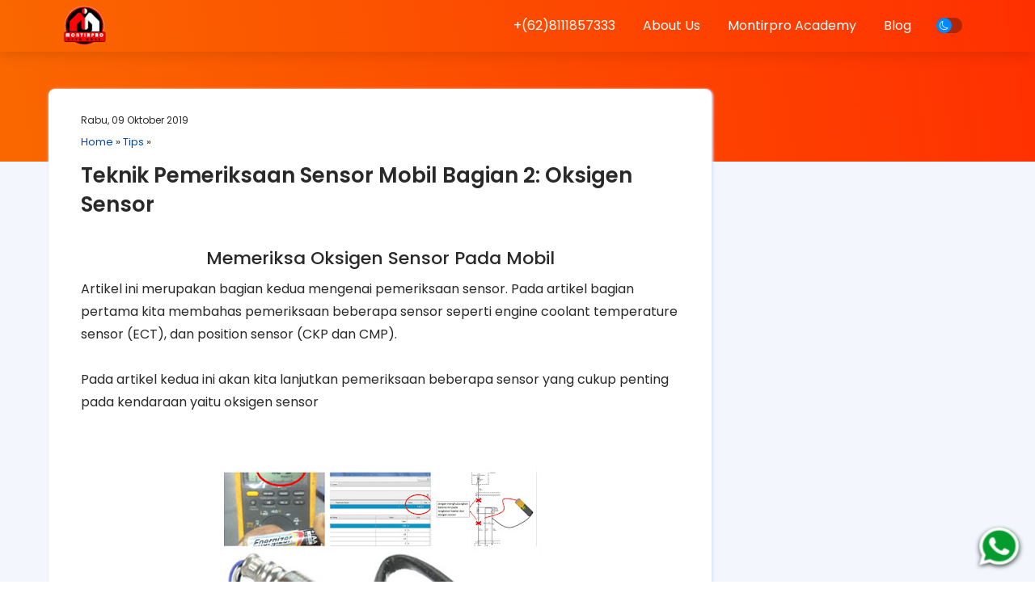

--- FILE ---
content_type: text/html; charset=utf-8
request_url: https://www.google.com/recaptcha/api2/aframe
body_size: 135
content:
<!DOCTYPE HTML><html><head><meta http-equiv="content-type" content="text/html; charset=UTF-8"></head><body><script nonce="LHS0_DXbVyxM6voHbH8eSw">/** Anti-fraud and anti-abuse applications only. See google.com/recaptcha */ try{var clients={'sodar':'https://pagead2.googlesyndication.com/pagead/sodar?'};window.addEventListener("message",function(a){try{if(a.source===window.parent){var b=JSON.parse(a.data);var c=clients[b['id']];if(c){var d=document.createElement('img');d.src=c+b['params']+'&rc='+(localStorage.getItem("rc::a")?sessionStorage.getItem("rc::b"):"");window.document.body.appendChild(d);sessionStorage.setItem("rc::e",parseInt(sessionStorage.getItem("rc::e")||0)+1);localStorage.setItem("rc::h",'1769210266906');}}}catch(b){}});window.parent.postMessage("_grecaptcha_ready", "*");}catch(b){}</script></body></html>

--- FILE ---
content_type: text/javascript; charset=UTF-8
request_url: https://www.montirpro.com/feeds/posts/default/-/Tips?alt=json-in-script&callback=relpostimgcuplik&max-results=50
body_size: 109816
content:
// API callback
relpostimgcuplik({"version":"1.0","encoding":"UTF-8","feed":{"xmlns":"http://www.w3.org/2005/Atom","xmlns$openSearch":"http://a9.com/-/spec/opensearchrss/1.0/","xmlns$blogger":"http://schemas.google.com/blogger/2008","xmlns$georss":"http://www.georss.org/georss","xmlns$gd":"http://schemas.google.com/g/2005","xmlns$thr":"http://purl.org/syndication/thread/1.0","id":{"$t":"tag:blogger.com,1999:blog-6606283192114903738"},"updated":{"$t":"2026-01-14T19:08:43.003-08:00"},"category":[{"term":"Diagnosa dan Perbaikan mobil"},{"term":"Repair Manual And Wiring Diagram"},{"term":"Ganti oli"},{"term":"Electronic Control Unit"},{"term":"Tips"},{"term":"Tech Tips"},{"term":"Sistem Bahan Bakar"},{"term":"Perbaikan Mesin"},{"term":"Reset DTC"},{"term":"Reset Lampu service"},{"term":"Transmisi Otomatis"},{"term":"Repair Manual Heavy Equipment"},{"term":"Artikel"},{"term":"Sensor"},{"term":"Sistem REM dan ABS"},{"term":"Lampu Cek Engine"},{"term":"perawatan berkala"},{"term":"Key remote programming"},{"term":"Tabel Gejala Toyota Avanza"},{"term":"Toyota"},{"term":"Chevrolet Spin"},{"term":"Pertanyaan Seputar Mobil"},{"term":"baterai pengisian dan starting"},{"term":"BMW"},{"term":"Daihatsu Xenia"},{"term":"OBD"},{"term":"Problem mesin"},{"term":"Program Imobilizer"},{"term":"Sistem Pengapian"},{"term":"perbaikan sistem AC"},{"term":"sistem pelumas"},{"term":"AUDI"},{"term":"Honda CRV"},{"term":"Manajemen Bengkel"},{"term":"Range Rover"},{"term":"Service ECU Mobil"},{"term":"Troubleshooting DTC"},{"term":"suspensi dan ban"},{"term":"ABS"},{"term":"Drivetrain"},{"term":"ECU Remapping"},{"term":"Ganti Oli Mesin Chrysler"},{"term":"Ganti Oli Mesin Honda"},{"term":"Ganti Oli Mesin Toyota"},{"term":"Kode DTC"},{"term":"Kontrol emisi"},{"term":"Mesin"},{"term":"Mesin Over Heat"},{"term":"Program Remote"},{"term":"Service Manual"},{"term":"Sistem Kelistrikan Body"},{"term":"mesin high performa"},{"term":"sistem hidrolis rem"},{"term":"2GD-FTV"},{"term":"Aki"},{"term":"Automotive Book"},{"term":"Ban"},{"term":"Chevrolet"},{"term":"Ganti Oli Mercedes-Benz"},{"term":"Ganti Oli Mesin AM General"},{"term":"Ganti Oli Mesin Acura"},{"term":"Ganti Oli Mesin Alfa Romeo"},{"term":"Ganti Oli Mesin Audi"},{"term":"Ganti Oli Mesin BMW"},{"term":"Ganti Oli Mesin Buick"},{"term":"Ganti Oli Mesin Cadillac"},{"term":"Ganti Oli Mesin Chevrolet"},{"term":"Ganti Oli Mesin Daewoo"},{"term":"Ganti Oli Mesin Daihatsu"},{"term":"Ganti Oli Mesin Dodge"},{"term":"Ganti Oli Mesin Eagle"},{"term":"Ganti Oli Mesin Fiat"},{"term":"Ganti Oli Mesin GMC"},{"term":"Ganti Oli Mesin Geo"},{"term":"Ganti Oli Mesin Hyundai"},{"term":"Ganti Oli Mesin Infiniti"},{"term":"Ganti Oli Mesin Jeep"},{"term":"Ganti Oli Mesin Lexus"},{"term":"Ganti Oli Mesin Lincoln"},{"term":"Ganti Oli Mesin Mazda"},{"term":"Ganti Oli Mesin Mercury"},{"term":"Ganti Oli Mesin Mini"},{"term":"Ganti Oli Mesin Mitsubishi"},{"term":"Ganti Oli Mesin Nissan"},{"term":"Ganti Oli Mesin Oldsmobile"},{"term":"Ganti Oli Mesin Peugeot"},{"term":"Ganti Oli Mesin Plymouth"},{"term":"Ganti Oli Mesin Pontiac"},{"term":"Ganti Oli Mesin Porsche"},{"term":"Ganti Oli Mesin Ram"},{"term":"Ganti Oli Mesin Saab"},{"term":"Ganti Oli Mesin Saturn"},{"term":"Ganti Oli Mesin Scion"},{"term":"Ganti Oli Mesin Smart"},{"term":"Ganti Oli Mesin Subaru"},{"term":"Ganti Oli Mesin Suzuki"},{"term":"Ganti Oli Mesin VolksWagen"},{"term":"Ganti Oli Mesin Volvo"},{"term":"Ganti Oli Mesin Yugo"},{"term":"Ganti Oli mesin Isuzu"},{"term":"Ganti Oli mesin Jaguar"},{"term":"Ganti Oli mesin Kia"},{"term":"Ganti Oli mesin Land Rover"},{"term":"Honda"},{"term":"Komunikasi modul"},{"term":"Land Rover"},{"term":"Mitsubishi X-Pander"},{"term":"Mitsubishi Xpander"},{"term":"Mobil Listrik"},{"term":"Pekerjaan paling sering"},{"term":"Pinout ECU"},{"term":"Rem"},{"term":"Repair Manual Dan Wiring Diagram Honda"},{"term":"Reset DTC daihatsu"},{"term":"Sistem AC"},{"term":"Sistem steering"},{"term":"Throttle Idle Learn"},{"term":"Timing belt dan timing chain"},{"term":"Transmisi manual dan Kopling"},{"term":"WIRING DIAGRAM TOYOTA"},{"term":"Wiring Diagram"},{"term":"brake disc"},{"term":"filter"},{"term":"sistem pendingin"}],"title":{"type":"text","$t":"Montir Pro Indonesia"},"subtitle":{"type":"html","$t":"Blog otomotif yang berisi informasi tentang teknologi otomotif dan tips perbaikan mobil untuk teknisi otomotif dan para pecinta dunia otomotif."},"link":[{"rel":"http://schemas.google.com/g/2005#feed","type":"application/atom+xml","href":"https:\/\/www.montirpro.com\/feeds\/posts\/default"},{"rel":"self","type":"application/atom+xml","href":"https:\/\/www.blogger.com\/feeds\/6606283192114903738\/posts\/default\/-\/Tips?alt=json-in-script\u0026max-results=50"},{"rel":"alternate","type":"text/html","href":"https:\/\/www.montirpro.com\/search\/label\/Tips"},{"rel":"hub","href":"http://pubsubhubbub.appspot.com/"}],"author":[{"name":{"$t":"Henry Hutabarat"},"uri":{"$t":"http:\/\/www.blogger.com\/profile\/02941835775749772342"},"email":{"$t":"noreply@blogger.com"},"gd$image":{"rel":"http://schemas.google.com/g/2005#thumbnail","width":"16","height":"16","src":"https:\/\/img1.blogblog.com\/img\/b16-rounded.gif"}}],"generator":{"version":"7.00","uri":"http://www.blogger.com","$t":"Blogger"},"openSearch$totalResults":{"$t":"34"},"openSearch$startIndex":{"$t":"1"},"openSearch$itemsPerPage":{"$t":"50"},"entry":[{"id":{"$t":"tag:blogger.com,1999:blog-6606283192114903738.post-5147294103382209468"},"published":{"$t":"2019-10-09T01:23:00.002-07:00"},"updated":{"$t":"2019-10-09T01:23:25.513-07:00"},"category":[{"scheme":"http://www.blogger.com/atom/ns#","term":"Tips"}],"title":{"type":"text","$t":"Teknik Pemeriksaan Sensor Mobil Bagian 2: Oksigen Sensor"},"content":{"type":"html","$t":"\u003Cdiv dir=\"ltr\" style=\"text-align: left;\" trbidi=\"on\"\u003E\n\u003Ch3 style=\"text-align: center;\"\u003E\nMemeriksa Oksigen Sensor Pada Mobil\u003C\/h3\u003E\nArtikel ini merupakan bagian kedua mengenai pemeriksaan sensor. Pada artikel bagian pertama kita membahas pemeriksaan beberapa sensor seperti engine coolant temperature sensor (ECT), dan position sensor (CKP dan CMP).\u003Cbr \/\u003E\n\u003Cbr \/\u003E\nPada artikel kedua ini akan kita lanjutkan pemeriksaan beberapa sensor yang cukup penting pada kendaraan yaitu oksigen sensor\u003Cbr \/\u003E\n\u003Cbr \/\u003E\n\u003Cbr \/\u003E\n\u003Ctable align=\"center\" cellpadding=\"0\" cellspacing=\"0\" class=\"tr-caption-container\" style=\"margin-left: auto; margin-right: auto; text-align: center;\"\u003E\u003Ctbody\u003E\n\u003Ctr\u003E\u003Ctd style=\"text-align: center;\"\u003E\u003Ca href=\"https:\/\/blogger.googleusercontent.com\/img\/b\/R29vZ2xl\/AVvXsEhw-fmXrZRfaOQpJ0brcM-CWZDSAHCiUxhtbewEqIm2dcg6j-tV0IkHv1lISL3r8pmPypXrx9Ut2oO0qQOmwnvsUipeSGvoQ97ZKLNUMSdL30sDa0AVQOGUylfIY9ipZMPWVZJC8mE5Fc3H\/s1600\/Pemeriksaan+Oksigen+sensor.jpg\" imageanchor=\"1\" style=\"margin-left: auto; margin-right: auto;\"\u003E\u003Cimg alt=\"Teknik Pemeriksaan Sensor Mobil Bagian 2: Oksigen Sensor\" border=\"0\" data-original-height=\"767\" data-original-width=\"1023\" height=\"298\" src=\"https:\/\/blogger.googleusercontent.com\/img\/b\/R29vZ2xl\/AVvXsEhw-fmXrZRfaOQpJ0brcM-CWZDSAHCiUxhtbewEqIm2dcg6j-tV0IkHv1lISL3r8pmPypXrx9Ut2oO0qQOmwnvsUipeSGvoQ97ZKLNUMSdL30sDa0AVQOGUylfIY9ipZMPWVZJC8mE5Fc3H\/s400\/Pemeriksaan+Oksigen+sensor.jpg\" title=\"Teknik Pemeriksaan Sensor Mobil Bagian 2: Oksigen Sensor\" width=\"400\" \/\u003E\u003C\/a\u003E\u003C\/td\u003E\u003C\/tr\u003E\n\u003Ctr\u003E\u003Ctd class=\"tr-caption\" style=\"text-align: center;\"\u003EPemeriksaan Oksigen Sensor\u003C\/td\u003E\u003C\/tr\u003E\n\u003C\/tbody\u003E\u003C\/table\u003E\n\u003Cbr \/\u003E\n\u003Cbr \/\u003E\n\u003Cbr \/\u003E\n\u003Ch4\u003E\nMemeriksa Sirkuit Oksigen Sensor\u003C\/h4\u003E\nOksigen sensor tipe zirconia merupakan jenis oksigen sensor yang masih banyak digunakan pada mobil. Oksigen sensor jenis ini mulai digunakan pada kendaraan sejak tahun 1970-an. Sensor ini bekerja menghasilkan tegangan listrik akibat dari reaksi perbedaan kandungan oksigen pada gas buang dengan kandungan oksigen dari udara luar. Bayangkan oksigen sensor seperti sebuah baterai kecil dimana ion oksigen yang terdapat diudara sebagai elektrolitnya. Oksigen sensor memproduksi tegangan listrik antara 100 milivolt sampai 900 milivolt (0,1-0,9 Volt). Sirkuit oksigen sensor dan ECU dapat dibebani tegangan listrik\u0026nbsp; dua kali lipat dari seharusnya tanpa mengalami kerusakan.\u003Cbr \/\u003E\n\u003Cbr \/\u003E\n\u003Cbr \/\u003E\nPemeriksaan kinerja dari oksigen sensor mencakup pada tegangan yang dihasilkan oleh sensor tersebut dan juga tingkat responsitas sensor membaca perubahan campuran udara dan bahan bakar.\u003Cbr \/\u003E\n\u003Cbr \/\u003E\nJika oksigen sensor tidak menghasilkan tegangan sama sekali atau hanya menghasilkan tegangan dibawah spesifikasi maka harus dilakukan serangkaian pemeriksaan untuk menentukan apakah penyebab kerusakan tersebut berasal dari ECU, kabel-kabel atau sensornya sendiri yang memang sudah rusak.\u003Cbr \/\u003E\n\u003Cbr \/\u003E\nSalah satu cara cepat yang dapat dilakukan untuk mengetahui apakah sirkuit oksigen sensor dalam keadaan baik adalah dengan memberikan tegangan listrik secara langsung ke sirkuit (posisi soket oksigen sensor dilepas). Tes ini akan memperlihatkan kepada kita sekaligus kondisi wiring dan ECM pada saat yang bersamaan.\u003Cbr \/\u003E\n\u003Cbr \/\u003E\nDengan menggunakan DC Power supply kita dapat memberikan tegangan listrik secara langsung ke sirkuit oksigen sensor. DC power supply merupakan perangkat yang dapat merubah listrik 120 Volt AC menjadi tegangan listrik DC berkisar antara 0-15 V tergantung alatnya.\u003Cbr \/\u003E\n\u003Cbr \/\u003E\nApabila DC power supply dianggap terlalu mahal atau kurang portabel, maka kita dapat menggunakan sebuah baterai AA yang sudah bekas dipakai, kita dapat mengambil baterai ini dari senter yang mulai redup karena baterainya sudah mau habis.\u003Cbr \/\u003E\n\u003Cbr \/\u003E\n\u003Cbr \/\u003E\n\u003Ctable align=\"center\" cellpadding=\"0\" cellspacing=\"0\" class=\"tr-caption-container\" style=\"margin-left: auto; margin-right: auto; text-align: center;\"\u003E\u003Ctbody\u003E\n\u003Ctr\u003E\u003Ctd style=\"text-align: center;\"\u003E\u003Ca href=\"https:\/\/blogger.googleusercontent.com\/img\/b\/R29vZ2xl\/AVvXsEiIlDdZML0XaUOe7o363lomLxc8Po4VShyeq5ORUDVufkEZe48PSR3JVlUbNXkbGyzW2FYcwoVE13T7Vb4ub8YJoGz-nGbolJxKKkkcMUFWkZQtyT1ZxE-Y5DhQh51t1xUmf8httascGbFl\/s1600\/baterai+aa+1.jpg\" imageanchor=\"1\" style=\"margin-left: auto; margin-right: auto;\"\u003E\u003Cimg alt=\"Teknik Pemeriksaan Sensor Mobil Bagian 2: Oksigen Sensor\" border=\"0\" data-original-height=\"933\" data-original-width=\"700\" height=\"320\" src=\"https:\/\/blogger.googleusercontent.com\/img\/b\/R29vZ2xl\/AVvXsEiIlDdZML0XaUOe7o363lomLxc8Po4VShyeq5ORUDVufkEZe48PSR3JVlUbNXkbGyzW2FYcwoVE13T7Vb4ub8YJoGz-nGbolJxKKkkcMUFWkZQtyT1ZxE-Y5DhQh51t1xUmf8httascGbFl\/s320\/baterai+aa+1.jpg\" title=\"Teknik Pemeriksaan Sensor Mobil Bagian 2: Oksigen Sensor\" width=\"240\" \/\u003E\u003C\/a\u003E\u003C\/td\u003E\u003C\/tr\u003E\n\u003Ctr\u003E\u003Ctd class=\"tr-caption\" style=\"text-align: center;\"\u003EBaterai AA\u003C\/td\u003E\u003C\/tr\u003E\n\u003C\/tbody\u003E\u003C\/table\u003E\n\u003Cbr \/\u003E\nKedua opsi diatas dapat kita gunakan sebagai pengganti oksigen sensor untuk memeriksa kualitas rangkaian oksigen sensor dan juga ECU. Jika pembacaan para meter tegangan oksigen sensor dengan menggunakan scantool menunjukkan hasil yang sama saat kita mengukur baterai atau DC power supply dengan menggunakan AVO meter maka dapat disimpulkan bahwa kondisi sirkuit oksigen sensor dan ECU dalam keadaan baik. Maka penyeba tidak adanya input oksigen sensor disebabkan kerusakan sensor itu sendiri.\u003Cbr \/\u003E\n\u003Cbr \/\u003E\n\u003Cblockquote class=\"tr_bq\"\u003E\nCatatan;\u003Cbr \/\u003ESebuah baterai AA yang baru mempunyai tegangan sekitar 1,6 Volt, Walaupun secara teori tegangan sebesar itu dapat kita guakan untuk memeriksa sirkuit oksigen sensor, namun disarankan untuk membuat tegangan baterai itu drop dahulu menjadi sekitar1,2 volt. Agar proses pemeriksaan lebih mudah maka dapat menggunakan battery holder yang dapat di beli di toko peralatan listrik atau secara online.\u003C\/blockquote\u003E\n\u003Cbr \/\u003E\n\u003Ctable align=\"center\" cellpadding=\"0\" cellspacing=\"0\" class=\"tr-caption-container\" style=\"margin-left: auto; margin-right: auto; text-align: center;\"\u003E\u003Ctbody\u003E\n\u003Ctr\u003E\u003Ctd style=\"text-align: center;\"\u003E\u003Ca href=\"https:\/\/blogger.googleusercontent.com\/img\/b\/R29vZ2xl\/AVvXsEj5aUb2EVB1SNYdjcGoGzldqd5RGpvOelVplbN4kGQ_daGt5ARs0mCu7IxXkqM-RV1EcoJClKkcicRM7IO_nP62YEieTKHIlJKZu6z9V28ZRJOl6pJmEmhz4r5PAeT260D5ckVWRG2ScUJ6\/s1600\/Rangkaian+Wiring+Oksigen+Sensor.jpg\" imageanchor=\"1\" style=\"margin-left: auto; margin-right: auto;\"\u003E\u003Cimg alt=\"Teknik Pemeriksaan Sensor Mobil Bagian 2: Oksigen Sensor\" border=\"0\" data-original-height=\"658\" data-original-width=\"798\" height=\"327\" src=\"https:\/\/blogger.googleusercontent.com\/img\/b\/R29vZ2xl\/AVvXsEj5aUb2EVB1SNYdjcGoGzldqd5RGpvOelVplbN4kGQ_daGt5ARs0mCu7IxXkqM-RV1EcoJClKkcicRM7IO_nP62YEieTKHIlJKZu6z9V28ZRJOl6pJmEmhz4r5PAeT260D5ckVWRG2ScUJ6\/s400\/Rangkaian+Wiring+Oksigen+Sensor.jpg\" title=\"Teknik Pemeriksaan Sensor Mobil Bagian 2: Oksigen Sensor\" width=\"400\" \/\u003E\u003C\/a\u003E\u003C\/td\u003E\u003C\/tr\u003E\n\u003Ctr\u003E\u003Ctd class=\"tr-caption\" style=\"text-align: center;\"\u003ERangkain Kelistrikan Oksigen Sensor\u003C\/td\u003E\u003C\/tr\u003E\n\u003C\/tbody\u003E\u003C\/table\u003E\n\u003Cbr \/\u003E\u003Cdiv class=\"separator\" style=\"clear: both; text-align: center;\"\u003E\n\u003C\/div\u003E\n\u003Cbr \/\u003E\n\u003Cbr \/\u003E\nSebelum menghubungkan baterai AA ke dalam sirkuit maka terlebih dahulu identifikasi kabel-kabel oksigen sensor. 2 kabel pada oksigen sensor tipe zirconia diperuntukkan untuk sirkuit pemanas sensor. Pada sirkuit pemanas akan menunjukkan tegangan baterai sesaat mobil dihidupkan.\u003Cbr \/\u003E\n\u003Cbr \/\u003E\n\u003Cdiv class=\"separator\" style=\"clear: both; text-align: center;\"\u003E\n\u003Cbr \/\u003E\u003C\/div\u003E\n\u003Cbr \/\u003E\n\u003Cbr \/\u003E\n\u003Ctable align=\"center\" cellpadding=\"0\" cellspacing=\"0\" class=\"tr-caption-container\" style=\"margin-left: auto; margin-right: auto; text-align: center;\"\u003E\u003Ctbody\u003E\n\u003Ctr\u003E\u003Ctd style=\"text-align: center;\"\u003E\u003Ca href=\"https:\/\/blogger.googleusercontent.com\/img\/b\/R29vZ2xl\/AVvXsEglTJX9BrIsyrNsY8oqf0NKTwhcgTBP3fqAmRTcP0tfv7zgOAYg8G5NYJJOFxFKB5dstMRiVBB5wQQKlB_Shu02rVGcQ_eo2xsDxbZFtifoYztXEGlSDTe06GShyphenhyphenseO0K0e8gCQuVhD9sPI\/s1600\/Pemeriksaan+Oksigen+sensor+2.jpg\" imageanchor=\"1\" style=\"margin-left: auto; margin-right: auto;\"\u003E\u003Cimg alt=\"Teknik Pemeriksaan Sensor Mobil Bagian 2: Oksigen Sensor\" border=\"0\" data-original-height=\"566\" data-original-width=\"501\" height=\"320\" src=\"https:\/\/blogger.googleusercontent.com\/img\/b\/R29vZ2xl\/AVvXsEglTJX9BrIsyrNsY8oqf0NKTwhcgTBP3fqAmRTcP0tfv7zgOAYg8G5NYJJOFxFKB5dstMRiVBB5wQQKlB_Shu02rVGcQ_eo2xsDxbZFtifoYztXEGlSDTe06GShyphenhyphenseO0K0e8gCQuVhD9sPI\/s320\/Pemeriksaan+Oksigen+sensor+2.jpg\" title=\"Teknik Pemeriksaan Sensor Mobil Bagian 2: Oksigen Sensor\" width=\"283\" \/\u003E\u003C\/a\u003E\u003C\/td\u003E\u003C\/tr\u003E\n\u003Ctr\u003E\u003Ctd class=\"tr-caption\" style=\"text-align: center;\"\u003EMenghubungkan Baterai AA Pada Konektor Oksigen Sensor Yang Menuju ECU\u003C\/td\u003E\u003C\/tr\u003E\n\u003C\/tbody\u003E\u003C\/table\u003E\n\u003Cbr \/\u003E\n\u003Cbr \/\u003E\n\u003Cbr \/\u003E\n\u003Cbr \/\u003E\n\u003Cblockquote class=\"tr_bq\"\u003E\nCatatan:\u003Cbr \/\u003EHindari merusak terminal pada konektor saat memeriksa menggunakan probe. Jika tegangan baterai tidak terbaca, coba rubah polaritas baterai AA. Jika hasil pembacaan tegangan yang ditampilkan pada data display scantool sama dengan pembacaan tegangan menggunakan AVO meter maka dapat disimpulkan bahwa wiring dan ECU dalam kondisi baik.\u003C\/blockquote\u003E\n\u003Cbr \/\u003E\n\u003Cbr \/\u003E\n\u003Cbr \/\u003E\n\u003Ctable align=\"center\" cellpadding=\"0\" cellspacing=\"0\" class=\"tr-caption-container\" style=\"margin-left: auto; margin-right: auto; text-align: center;\"\u003E\u003Ctbody\u003E\n\u003Ctr\u003E\u003Ctd style=\"text-align: center;\"\u003E\u003Ca href=\"https:\/\/blogger.googleusercontent.com\/img\/b\/R29vZ2xl\/AVvXsEj_OhCTRJJkLElIQIgRWqMEL0Ywuc4dHuKidVovtWrnsF0mhDATbvO1B_AkuLawD-8g8PqfCxfS41aKF4CPsScK8P89D43uETn5U8QhvjNdSZjDAKj3ROXjOAJkD7SYrukE2HL9LFNAWQKv\/s1600\/Data+display+oksigen+sensor.jpg\" imageanchor=\"1\" style=\"margin-left: auto; margin-right: auto; text-align: center;\"\u003E\u003Cimg alt=\"Teknik Pemeriksaan Sensor Mobil Bagian 2: Oksigen Sensor\" border=\"0\" data-original-height=\"457\" data-original-width=\"1192\" height=\"152\" src=\"https:\/\/blogger.googleusercontent.com\/img\/b\/R29vZ2xl\/AVvXsEj_OhCTRJJkLElIQIgRWqMEL0Ywuc4dHuKidVovtWrnsF0mhDATbvO1B_AkuLawD-8g8PqfCxfS41aKF4CPsScK8P89D43uETn5U8QhvjNdSZjDAKj3ROXjOAJkD7SYrukE2HL9LFNAWQKv\/s400\/Data+display+oksigen+sensor.jpg\" title=\"Teknik Pemeriksaan Sensor Mobil Bagian 2: Oksigen Sensor\" width=\"400\" \/\u003E\u003C\/a\u003E\u003C\/td\u003E\u003C\/tr\u003E\n\u003Ctr\u003E\u003Ctd class=\"tr-caption\" style=\"text-align: center;\"\u003EPembacaan Tegangan Baterai AA pada Data Display Scantool\u003C\/td\u003E\u003C\/tr\u003E\n\u003C\/tbody\u003E\u003C\/table\u003E\n\u003Cbr \/\u003E\n\u003Cbr \/\u003E\n\u003Cbr \/\u003E\n\u003Cbr \/\u003E\n\u003Ctable align=\"center\" cellpadding=\"0\" cellspacing=\"0\" class=\"tr-caption-container\" style=\"margin-left: auto; margin-right: auto; text-align: center;\"\u003E\u003Ctbody\u003E\n\u003Ctr\u003E\u003Ctd style=\"text-align: center;\"\u003E\u003Ca href=\"https:\/\/blogger.googleusercontent.com\/img\/b\/R29vZ2xl\/AVvXsEgkfoCQvGIc5y-CX9NFN2j_S7pv9E3yAY068HNu7ECPddWkIcMAUtmcjq0tbHj5dAsmwlHqn2f2QFkvp8fBcRWImBPClRmBNLSNMmSGcBgDrT65q0IX_HIGVFSnBA-K7GT7lCIL-IZ-j6wT\/s1600\/Baterai+aa.jpg\" imageanchor=\"1\" style=\"margin-left: auto; margin-right: auto;\"\u003E\u003Cimg alt=\"Teknik Pemeriksaan Sensor Mobil Bagian 2: Oksigen Sensor\" border=\"0\" data-original-height=\"360\" data-original-width=\"291\" height=\"320\" src=\"https:\/\/blogger.googleusercontent.com\/img\/b\/R29vZ2xl\/AVvXsEgkfoCQvGIc5y-CX9NFN2j_S7pv9E3yAY068HNu7ECPddWkIcMAUtmcjq0tbHj5dAsmwlHqn2f2QFkvp8fBcRWImBPClRmBNLSNMmSGcBgDrT65q0IX_HIGVFSnBA-K7GT7lCIL-IZ-j6wT\/s320\/Baterai+aa.jpg\" title=\"Teknik Pemeriksaan Sensor Mobil Bagian 2: Oksigen Sensor\" width=\"258\" \/\u003E\u003C\/a\u003E\u003C\/td\u003E\u003C\/tr\u003E\n\u003Ctr\u003E\u003Ctd class=\"tr-caption\" style=\"text-align: center;\"\u003EPembacaan Tegangan Baterai AA Menggunakan AVO meter\u003C\/td\u003E\u003C\/tr\u003E\n\u003C\/tbody\u003E\u003C\/table\u003E\n\u003Cbr \/\u003E\n\u003Cbr \/\u003E\nTegangan baterai AA tidak terbaca pada data display scantool...??\u003Cbr \/\u003E\n\u003Cbr \/\u003E\nPindahkan pengukuran baterai AA mendekati konektor ECU. Jika kemudian tegangannya terbaca pada data display scantool maka periksalah kabel antara sensor dan ECU. Jika tetap tidak terbaca, maka dapat disimpulkan masalah ada pada ECU.\u003Cbr \/\u003E\n\u003Cbr \/\u003E\n\u003Cbr \/\u003E\u003C\/div\u003E\n"},"link":[{"rel":"replies","type":"application/atom+xml","href":"https:\/\/www.montirpro.com\/feeds\/5147294103382209468\/comments\/default","title":"Posting Komentar"},{"rel":"replies","type":"text/html","href":"https:\/\/www.blogger.com\/comment\/fullpage\/post\/6606283192114903738\/5147294103382209468","title":"0 Komentar"},{"rel":"edit","type":"application/atom+xml","href":"https:\/\/www.blogger.com\/feeds\/6606283192114903738\/posts\/default\/5147294103382209468"},{"rel":"self","type":"application/atom+xml","href":"https:\/\/www.blogger.com\/feeds\/6606283192114903738\/posts\/default\/5147294103382209468"},{"rel":"alternate","type":"text/html","href":"https:\/\/www.montirpro.com\/2019\/10\/teknik-pemeriksaan-sensor-mobil-bagian.html","title":"Teknik Pemeriksaan Sensor Mobil Bagian 2: Oksigen Sensor"}],"author":[{"name":{"$t":"Henry Hutabarat"},"uri":{"$t":"http:\/\/www.blogger.com\/profile\/02941835775749772342"},"email":{"$t":"noreply@blogger.com"},"gd$image":{"rel":"http://schemas.google.com/g/2005#thumbnail","width":"16","height":"16","src":"https:\/\/img1.blogblog.com\/img\/b16-rounded.gif"}}],"media$thumbnail":{"xmlns$media":"http://search.yahoo.com/mrss/","url":"https:\/\/blogger.googleusercontent.com\/img\/b\/R29vZ2xl\/AVvXsEhw-fmXrZRfaOQpJ0brcM-CWZDSAHCiUxhtbewEqIm2dcg6j-tV0IkHv1lISL3r8pmPypXrx9Ut2oO0qQOmwnvsUipeSGvoQ97ZKLNUMSdL30sDa0AVQOGUylfIY9ipZMPWVZJC8mE5Fc3H\/s72-c\/Pemeriksaan+Oksigen+sensor.jpg","height":"72","width":"72"},"thr$total":{"$t":"0"}},{"id":{"$t":"tag:blogger.com,1999:blog-6606283192114903738.post-1615122517850481491"},"published":{"$t":"2019-09-05T03:42:00.000-07:00"},"updated":{"$t":"2019-09-05T08:27:09.225-07:00"},"category":[{"scheme":"http://www.blogger.com/atom/ns#","term":"Tips"}],"title":{"type":"text","$t":"Teknik Pemeriksaan Sensor Mobil Bagian 1 "},"content":{"type":"html","$t":"\u003Cdiv dir=\"ltr\" style=\"text-align: left;\" trbidi=\"on\"\u003E\n\u003Ch2 style=\"text-align: center;\"\u003E\nTeknik Pemeriksaan Sensor Mobil Bagian 1\u0026nbsp;\u003C\/h2\u003E\n\u003Cbr \/\u003E\nPabrikan mobil biasanya mengeluarkan prosedur pemeriksaan suatu sistem kendaraan agar proses diagnosa di bengkel dapat dilakukan dengan lebih akurat. Prosedur pemeriksaan ini biasanya berupa repair manual resmi yang secara spesifik merujuk pada model mobil tertentu.\u003Cbr \/\u003E\n\u003Cbr \/\u003E\nProsedur pemeriksaan dan perbaikan resmi pabrikan didesain untuk mempercepat proses diagnosa dan ditujukan pada teknisi dealer resmi yang dilengkapi dengan special tools dan mempunyai keuntungan menangani jenis mobil yang sama secara berulang-ulang.\u003Cbr \/\u003E\n\u003Cbr \/\u003E\n\u003Cbr \/\u003E\n\u003Ctable align=\"center\" cellpadding=\"0\" cellspacing=\"0\" class=\"tr-caption-container\" style=\"margin-left: auto; margin-right: auto; text-align: center;\"\u003E\u003Ctbody\u003E\n\u003Ctr\u003E\u003Ctd style=\"text-align: center;\"\u003E\u003Ca href=\"https:\/\/blogger.googleusercontent.com\/img\/b\/R29vZ2xl\/AVvXsEi3YDB0N9YtmeYokU6AYA14mQh5MNj1cQry8Ty_SuFB8NEq9LNJ6tUAFFmcS_nXYC40k4tzmN5bUQAy8vfa8t5VoPQqXZOLOqJXZGmSekPCjRTmGPsXPeerzL0_SuXPOd3XLEZpfMnPvsn7\/s1600\/sensor+sensor+EFI.jpg\" imageanchor=\"1\" style=\"margin-left: auto; margin-right: auto; text-align: center;\"\u003E\u003Cimg alt=\"Teknik Pemeriksaan Sensor Mobil Bagian 1 \" border=\"0\" data-original-height=\"309\" data-original-width=\"316\" src=\"https:\/\/blogger.googleusercontent.com\/img\/b\/R29vZ2xl\/AVvXsEi3YDB0N9YtmeYokU6AYA14mQh5MNj1cQry8Ty_SuFB8NEq9LNJ6tUAFFmcS_nXYC40k4tzmN5bUQAy8vfa8t5VoPQqXZOLOqJXZGmSekPCjRTmGPsXPeerzL0_SuXPOd3XLEZpfMnPvsn7\/s1600\/sensor+sensor+EFI.jpg\" title=\"Teknik Pemeriksaan Sensor Mobil Bagian 1 \" \/\u003E\u003C\/a\u003E\u003C\/td\u003E\u003C\/tr\u003E\n\u003Ctr\u003E\u003Ctd class=\"tr-caption\" style=\"text-align: center;\"\u003EBerbagai Jenis Sensor Mobil\u003C\/td\u003E\u003C\/tr\u003E\n\u003C\/tbody\u003E\u003C\/table\u003E\n\u003Cbr \/\u003E\n\u003Cbr \/\u003E\n\u003Ctable align=\"center\" cellpadding=\"0\" cellspacing=\"0\" class=\"tr-caption-container\" style=\"margin-left: auto; margin-right: auto; text-align: center;\"\u003E\u003Ctbody\u003E\n\u003Ctr\u003E\u003Ctd style=\"text-align: center;\"\u003E\u003Ca href=\"https:\/\/blogger.googleusercontent.com\/img\/b\/R29vZ2xl\/AVvXsEjUlvg8W6kfnwtxYSdni1rGSbMG6gWWP7UDU4vNL8TkQBWXhfv7RcN9XEHdC_RKLUNP3TkYAbZNy1ohyb8EHajMCJLztJkanUhadXVpZXNmfXDiRSSwDXwjKWDVqIlNXnylsB_5xJsip840\/s1600\/dia10.jpg\" imageanchor=\"1\" style=\"margin-left: auto; margin-right: auto;\"\u003E\u003Cimg alt=\"Teknik Pemeriksaan Sensor Mobil Bagian 1 \" border=\"0\" data-original-height=\"292\" data-original-width=\"400\" height=\"291\" src=\"https:\/\/blogger.googleusercontent.com\/img\/b\/R29vZ2xl\/AVvXsEjUlvg8W6kfnwtxYSdni1rGSbMG6gWWP7UDU4vNL8TkQBWXhfv7RcN9XEHdC_RKLUNP3TkYAbZNy1ohyb8EHajMCJLztJkanUhadXVpZXNmfXDiRSSwDXwjKWDVqIlNXnylsB_5xJsip840\/s400\/dia10.jpg\" title=\"Teknik Pemeriksaan Sensor Mobil Bagian 1 \" width=\"400\" \/\u003E\u003C\/a\u003E\u003C\/td\u003E\u003C\/tr\u003E\n\u003Ctr\u003E\u003Ctd class=\"tr-caption\" style=\"text-align: center;\"\u003EPemeriksaan Sensor\u0026nbsp;\u003C\/td\u003E\u003C\/tr\u003E\n\u003C\/tbody\u003E\u003C\/table\u003E\n\u003Cbr \/\u003E\n\u003Cbr \/\u003E\nTeknisi\u0026nbsp; pada bengkel umum terbiasa menangani problem pada berbagai merk mobil. Dengan memahami kesamaan suatu sistem dari berbagai merk mobil, teknisi dapat menghemat banyak waktu dengan menerapkan \"trik-trik khusus\" yang berlaku pada sebagian besar mobil.\u003Cbr \/\u003E\n\u003Cbr \/\u003E\nPada banyak kasus, dengan memahami wiring diagram, mengembangkan pemahaman tentang kerja suatu sirkuit dan melakukan beberapa langkah pemeriksaan sederhana, kita dapat menentukan sumber masalah kerusakan mobil. Seorang teknisi harus dapat menentukan apakah masalah yang muncul pada kendaraan disebabkan kerusakan pada\u0026nbsp; ECU, wiring atau pada sensor itu sendiri.\u003Cbr \/\u003E\n\u003Cbr \/\u003E\nKita akan mempelajari beberapa sirkuit sensor, memahami cara kerjanya dan menggunakan pemahaman\u0026nbsp; tersebut untuk melakukan pemeriksaan sederhana pada sirkuit tersebut.\u003Cbr \/\u003E\n\u003Cbr \/\u003E\nTujuan yang ingin dicapai adalah bagaimana seorang teknisi dapat menentukan prosedur pemeriksaan yang lebih cepat dan akurat. Berbekal dengan pengetahuan ini, teknisi dapat memperbaiki gangguan pada rangkaian sensor secara cepat, tepat dan efisien.\u003Cbr \/\u003E\n\u003Cbr \/\u003E\n\u003Cbr \/\u003E\n\u003Ch3\u003E\nPemeriksaan Dasar\u003C\/h3\u003E\nSebelum\u0026nbsp; melakukan pemeriksaan pada rangkaian sensor pastikan terlebih dahulu Anda mempunyai alat-alat yang dibutuhkan untuk memeriksa sistem kelistrikan kendaraan modern saat ini.\u003Cbr \/\u003E\n\u003Cbr \/\u003E\n\u003Ch4\u003E\nAVO meter digital\u003C\/h4\u003E\n\u003Ctable align=\"center\" cellpadding=\"0\" cellspacing=\"0\" class=\"tr-caption-container\" style=\"margin-left: auto; margin-right: auto; text-align: center;\"\u003E\u003Ctbody\u003E\n\u003Ctr\u003E\u003Ctd style=\"text-align: center;\"\u003E\u003Ca href=\"https:\/\/blogger.googleusercontent.com\/img\/b\/R29vZ2xl\/AVvXsEjVfMe3LuEQ_jwJF3nUMbFW8ZKXG-YN7fFJJU4EZvhHMTjXmrCcpuK_0c_oyq9Q9qrXCMOoxg6FwJZlSG7e2rQsrO8QDNOiS5uIJAqEN_UWZ1VTJgEJZiydlTw1dseDnQHDIE1F6Z_zU1Hd\/s1600\/dvom.png\" imageanchor=\"1\" style=\"margin-left: auto; margin-right: auto;\"\u003E\u003Cimg alt=\"Teknik Pemeriksaan Sensor Mobil Bagian 1 \" border=\"0\" data-original-height=\"800\" data-original-width=\"455\" height=\"320\" src=\"https:\/\/blogger.googleusercontent.com\/img\/b\/R29vZ2xl\/AVvXsEjVfMe3LuEQ_jwJF3nUMbFW8ZKXG-YN7fFJJU4EZvhHMTjXmrCcpuK_0c_oyq9Q9qrXCMOoxg6FwJZlSG7e2rQsrO8QDNOiS5uIJAqEN_UWZ1VTJgEJZiydlTw1dseDnQHDIE1F6Z_zU1Hd\/s320\/dvom.png\" title=\"Teknik Pemeriksaan Sensor Mobil Bagian 1 \" width=\"182\" \/\u003E\u003C\/a\u003E\u003C\/td\u003E\u003C\/tr\u003E\n\u003Ctr\u003E\u003Ctd class=\"tr-caption\" style=\"text-align: center;\"\u003EAVO Meter Digital\u003C\/td\u003E\u003C\/tr\u003E\n\u003C\/tbody\u003E\u003C\/table\u003E\n\u003Cdiv class=\"separator\" style=\"clear: both; text-align: center;\"\u003E\n\u003Cbr \/\u003E\u003C\/div\u003E\n\u003Cdiv\u003E\n\u003Cbr \/\u003E\u003C\/div\u003E\nProses pemeriksaan yang baik membutuhkan sebuah AVO meter digital yang akurat. Gunakanlah AVO meter digital yang berkwalitas. Seorang teknisi mobil jaman sekarang harus mempunyai sebuah AVO meter digital sebagai alat utama melakukan pemeriksaan kelistrikan mobil.\u003Cbr \/\u003E\n\u003Cbr \/\u003E\n\u003Cbr \/\u003E\n\u003Ch4\u003E\nTesting Probe\u003C\/h4\u003E\n\u003Cdiv\u003E\n\u003Cbr \/\u003E\u003C\/div\u003E\n\u003Ctable align=\"center\" cellpadding=\"0\" cellspacing=\"0\" class=\"tr-caption-container\" style=\"margin-left: auto; margin-right: auto; text-align: center;\"\u003E\u003Ctbody\u003E\n\u003Ctr\u003E\u003Ctd style=\"text-align: center;\"\u003E\u003Ca href=\"https:\/\/blogger.googleusercontent.com\/img\/b\/R29vZ2xl\/AVvXsEhtaUKdU_oe8rEMG682glOh2Rawb3orwNg-rpSLteozBL3E292K5C-rMXIl0JlFbUhUl_V_jJyJTlUf-ZSXYFSWZ0Uc5c4Djzka1a5bDzKQ-AhoeaBd1-qJUFP7tPXpGJiEObzL4IO57A0U\/s1600\/probes.jpg\" imageanchor=\"1\" style=\"margin-left: auto; margin-right: auto;\"\u003E\u003Cimg alt=\"Teknik Pemeriksaan Sensor Mobil Bagian 1 \" border=\"0\" data-original-height=\"800\" data-original-width=\"341\" height=\"320\" src=\"https:\/\/blogger.googleusercontent.com\/img\/b\/R29vZ2xl\/AVvXsEhtaUKdU_oe8rEMG682glOh2Rawb3orwNg-rpSLteozBL3E292K5C-rMXIl0JlFbUhUl_V_jJyJTlUf-ZSXYFSWZ0Uc5c4Djzka1a5bDzKQ-AhoeaBd1-qJUFP7tPXpGJiEObzL4IO57A0U\/s320\/probes.jpg\" title=\"Teknik Pemeriksaan Sensor Mobil Bagian 1 \" width=\"136\" \/\u003E\u003C\/a\u003E\u003C\/td\u003E\u003C\/tr\u003E\n\u003Ctr\u003E\u003Ctd class=\"tr-caption\" style=\"text-align: center;\"\u003ETesting Probe\u003C\/td\u003E\u003C\/tr\u003E\n\u003C\/tbody\u003E\u003C\/table\u003E\n\u003Cdiv\u003E\n\u003Cbr \/\u003E\u003C\/div\u003E\nDalam pemeriksaan kelistrikan mobil, terkadang dibutuhkan \u003Ci\u003Ebackprobe adapter\u003C\/i\u003E. Alat ini merupakan alternatif yang paling baik agar dapat memeriksa kabel tanpa menusuk kabel tersebut. Memeriksa kabel dengan cara ditusuk dapat merusak kabel tersebut dikemudian hari\u0026nbsp; karena kotoran dan uap air dapat masuk ke dalam kabel.\u003Cbr \/\u003E\n\u003Cbr \/\u003E\nProbe amp “low amp ” sangat\u0026nbsp; berguna untuk mengukur aliran arus tanpa menusuk atau merusak kabel. Alat ini dapat dikombinasikan dengan \"fuse baddy \" current loop sehingga dapat menentukan apakah arus lsitrik yang masuk ke komponen sesuai dengan spesifikasi.\u003Cbr \/\u003E\n\u003Cbr \/\u003E\nJika Anda juga mempunyai Digital Storage Oscilloscope (DSO), maka dapat dikombinasikan dengan probe amp untuk memeriksa kerja dari\u0026nbsp; injector pada mesin direct injection, memonitor data duty cycle pada komponen-komponen, seperti fuel pump, dan memeriksa kerja variable valve timing dan memeriksa korelasi antara posisi crankshaft dan camshaft.\u003Cbr \/\u003E\n\u003Cbr \/\u003E\n\u003Ch4\u003E\nInfrared Thermometer\u003C\/h4\u003E\n\u003Ctable align=\"center\" cellpadding=\"0\" cellspacing=\"0\" class=\"tr-caption-container\" style=\"margin-left: auto; margin-right: auto; text-align: center;\"\u003E\u003Ctbody\u003E\n\u003Ctr\u003E\u003Ctd style=\"text-align: center;\"\u003E\u003Ca href=\"https:\/\/blogger.googleusercontent.com\/img\/b\/R29vZ2xl\/AVvXsEiwLPTkum_azdoSjB6nYSy1LbB-t8VQiaFF0my2XDb6VWaeYRLt8MS4Y7oBI9103jb1_090J3ugcGXbJKlh4pTPcVF5-zb-mZQWHnDbSr95Ov3Gf2cLJD0PYHczMsf2BuztDIuacnu5SGUK\/s1600\/infrared_thermometer.png\" imageanchor=\"1\" style=\"margin-left: auto; margin-right: auto;\"\u003E\u003Cimg alt=\"Teknik Pemeriksaan Sensor Mobil Bagian 1 \" border=\"0\" data-original-height=\"800\" data-original-width=\"460\" height=\"320\" src=\"https:\/\/blogger.googleusercontent.com\/img\/b\/R29vZ2xl\/AVvXsEiwLPTkum_azdoSjB6nYSy1LbB-t8VQiaFF0my2XDb6VWaeYRLt8MS4Y7oBI9103jb1_090J3ugcGXbJKlh4pTPcVF5-zb-mZQWHnDbSr95Ov3Gf2cLJD0PYHczMsf2BuztDIuacnu5SGUK\/s320\/infrared_thermometer.png\" title=\"Teknik Pemeriksaan Sensor Mobil Bagian 1 \" width=\"184\" \/\u003E\u003C\/a\u003E\u003C\/td\u003E\u003C\/tr\u003E\n\u003Ctr\u003E\u003Ctd class=\"tr-caption\" style=\"text-align: center;\"\u003EInfrared Thermometer\u003C\/td\u003E\u003C\/tr\u003E\n\u003C\/tbody\u003E\u003C\/table\u003E\n\u003Cdiv\u003E\n\u003Cbr \/\u003E\u003C\/div\u003E\nSebuah Infrared thermometer sangat berguna sekali dalam melakukan\u0026nbsp; pekerjaan analisa terkait sistem kelistrikan.\u003Cbr \/\u003E\n\u003Cbr \/\u003E\nContohnya, alat ini dapat digunakan untuk menganalisa kondisi kontak poin sebuah relay yang sudah mulai aus. Jika kontak poin sebuah relay mulai aus maka temperatur relay tersebut akan lebih panas jika dibandingkan dengan relay sejenis yang biasanya jumlahnya lebih dari satu pada kotak sekering. Periksalah temperature relay tersebut dengan menggunakan alat ini.\u003Cbr \/\u003E\n\u003Cbr \/\u003E\nApakah Anda curiga temperatur sensor tidak memberikan data yang sesuai dengan kondisi mesin. Periksalah bagian bawah sensor ddengan menggunakan infrared thermometer untuk mengetahui apakah pembacaan temperature sensor masih akurat.\u003Cbr \/\u003E\n\u003Cbr \/\u003E\n\u003Cbr \/\u003E\n\u003Cbr \/\u003E\n\u003Ch4\u003E\nScan Tool\u003C\/h4\u003E\n\u003Ctable align=\"center\" cellpadding=\"0\" cellspacing=\"0\" class=\"tr-caption-container\" style=\"margin-left: auto; margin-right: auto; text-align: center;\"\u003E\u003Ctbody\u003E\n\u003Ctr\u003E\u003Ctd style=\"text-align: center;\"\u003E\u003Ca href=\"https:\/\/blogger.googleusercontent.com\/img\/b\/R29vZ2xl\/AVvXsEi3VOcUHNdLgpyPyW8TH2CEMJfJnHPB8LjOj3tNPUsZA6Q7XyMK_gxxA2Pq2luR6PVdQDktsBOVu96gwiJJa2vYLpVyMD556pJm9ZxpRYBsVoy3KRezfP8A1WIg-VY55YCxl4haiyDLaDmG\/s1600\/diagnolmblandvic-600.jpg\" imageanchor=\"1\" style=\"margin-left: auto; margin-right: auto;\"\u003E\u003Cimg alt=\"Teknik Pemeriksaan Sensor Mobil Bagian 1 \" border=\"0\" data-original-height=\"337\" data-original-width=\"600\" height=\"179\" src=\"https:\/\/blogger.googleusercontent.com\/img\/b\/R29vZ2xl\/AVvXsEi3VOcUHNdLgpyPyW8TH2CEMJfJnHPB8LjOj3tNPUsZA6Q7XyMK_gxxA2Pq2luR6PVdQDktsBOVu96gwiJJa2vYLpVyMD556pJm9ZxpRYBsVoy3KRezfP8A1WIg-VY55YCxl4haiyDLaDmG\/s320\/diagnolmblandvic-600.jpg\" title=\"Teknik Pemeriksaan Sensor Mobil Bagian 1 \" width=\"320\" \/\u003E\u003C\/a\u003E\u003C\/td\u003E\u003C\/tr\u003E\n\u003Ctr\u003E\u003Ctd class=\"tr-caption\" style=\"text-align: center;\"\u003EScantool\u003C\/td\u003E\u003C\/tr\u003E\n\u003C\/tbody\u003E\u003C\/table\u003E\n\u003Cdiv\u003E\n\u003Cbr \/\u003E\u003C\/div\u003E\nTerakhir, Anda membutuhkan sebuah scantool yang dapat menampilkan data stream dan melakukan aktivasi komponen.\u003Cbr \/\u003E\n\u003Cbr \/\u003E\nSaat Anda sudah mulai familiar menggunakan alat-alat diatas, mungkin selanjutnya mulai melengkapi daftar tools Anda dengan alat-alat yang lain sepert Infrared Camera dan Color Borescope, namun untuk saat ini alat-alat diatas sudah cukup untuk melakukan analisa dan perbaikan sistem kelistrikan mobil\u0026nbsp; menyangkut kinerja sensor.\u003Cbr \/\u003E\n\u003Cbr \/\u003E\n\u003Cbr \/\u003E\n\u003Ch3 style=\"text-align: center;\"\u003E\nApa Yang Harus Diperhatikan Sebelum Melakukan Pemeriksaan Pada Kendaraan...??\u003C\/h3\u003E\nHal pertama yang harus diperiksa sebelum melakukan pemeriksaan kelistrikan adalah kondisi baterai yang full charge. Dengan kondisi terminal baterai terlepas pengukuran tegangannya harus mencapai 12,6 volt pada suhu 15 derajat celcius.\u003Cbr \/\u003E\n\u003Cbr \/\u003E\nKabel baterai harus dalam kondisi bersih dan terikat kencang pada terminalnya. Casing baterai dalam kondisi bersih dan duduk dengan baik pada mobil.\u003Cbr \/\u003E\n\u003Cbr \/\u003E\nJangan lakukan pemeriksaan kelistrikan apapun sebelum hal-hal diatas diperiksa dengan teliti. Jika sudah baru langkah pemeriksaan selanjutnya dapat dilakukan.\u003Cbr \/\u003E\n\u003Cbr \/\u003E\n\u003Cbr \/\u003E\n\u003Ch3\u003E\nMemeriksa Sirkuit\u0026nbsp; Coolant Temperature (ECT)\u003C\/h3\u003E\nLangkah pemeriksaan ini dapat diterapkan pada hampir semua sisrkuit sensor temperatur yang menggunakan jenis sensor NTC atau Negative Thermal Coefficient.\u003Cbr \/\u003E\n\u003Cbr \/\u003E\nPada umumnya semua komponen kelistrikan (termasuk kabel) nilai tahanannya akan semakin tinggi saat temperaturnya meningkat. Hal ini dikenal dengan istilah PTC atau Positive Temperature Coeffisient.\u003Cbr \/\u003E\n\u003Cbr \/\u003E\nUntuk mengukur suhu, pada umumnya sistem di mobil menggunakan sensor NTC. Nilai tahanan sensor akan turun saat temperaturnya meningkat.\u003Cbr \/\u003E\n\u003Cbr \/\u003E\nSensor ini dihubungkan dengan 2 buah kabel yaitu, satu kabel\u0026nbsp; terhubung ke ground dan satu kabel yang lain terhubung dengan tegangan referensi.\u003Cbr \/\u003E\n\u003Cbr \/\u003E\nSaat sensor mulai panas dan tahanannya menurun tegangan referensi akan bergerak menuju 0 Volt.\u0026nbsp; Modul kemudian merubah tegangan ini menjadi temperatur.\u003Cbr \/\u003E\n\u003Cbr \/\u003E\nJadi bagaimana cara melakukan pemeriksaan secara cepat untuk menentukan apakah penyebab kerusakannya\u0026nbsp; pada modul, sensor atau kabel...?\u003Cbr \/\u003E\n\u003Cbr \/\u003E\n\u003Ctable align=\"center\" cellpadding=\"0\" cellspacing=\"0\" class=\"tr-caption-container\" style=\"margin-left: auto; margin-right: auto; text-align: center;\"\u003E\u003Ctbody\u003E\n\u003Ctr\u003E\u003Ctd style=\"text-align: center;\"\u003E\u003Ca href=\"https:\/\/blogger.googleusercontent.com\/img\/b\/R29vZ2xl\/AVvXsEhrJlcHFAZAExHza7sE7AgepfcFv86HA-Wkc6gNrvDy3iEoPcvvAWU7e9PMYqnp5C0qHows2J24XnwH-JFPlRCogk0De_bNscVItegfETJA9Fjc2KWZSaVAi13_fE9lVhZarG4hfdBu4360\/s1600\/temperature_circuit-image1.jpg\" imageanchor=\"1\" style=\"margin-left: auto; margin-right: auto;\"\u003E\u003Cimg alt=\"Teknik Pemeriksaan Sensor Mobil Bagian 1 \" border=\"0\" data-original-height=\"800\" data-original-width=\"640\" height=\"400\" src=\"https:\/\/blogger.googleusercontent.com\/img\/b\/R29vZ2xl\/AVvXsEhrJlcHFAZAExHza7sE7AgepfcFv86HA-Wkc6gNrvDy3iEoPcvvAWU7e9PMYqnp5C0qHows2J24XnwH-JFPlRCogk0De_bNscVItegfETJA9Fjc2KWZSaVAi13_fE9lVhZarG4hfdBu4360\/s400\/temperature_circuit-image1.jpg\" title=\"Teknik Pemeriksaan Sensor Mobil Bagian 1 \" width=\"320\" \/\u003E\u003C\/a\u003E\u003C\/td\u003E\u003C\/tr\u003E\n\u003Ctr\u003E\u003Ctd class=\"tr-caption\" style=\"text-align: center;\"\u003ERangkaian Sensor Temperatur 2 kabel\u003C\/td\u003E\u003C\/tr\u003E\n\u003C\/tbody\u003E\u003C\/table\u003E\n\u003Cbr \/\u003E\n\u003Cbr \/\u003E\nPertama, Coba lihat rangkain sensor diatas.\u0026nbsp; Perhatikan bahwa kabel yang menghubungkan sensor dengan modul dalam hal ini ECM hanya dua kabel saja yaitu: Tegangan referensi 5 volt dan ground (sering disebut dengan Low Reference atau beberapa pabrikan menyebutnya \"signal return\").\u003Cbr \/\u003E\n\u003Cbr \/\u003E\nMulailah dengan membaca Parameter Identification (PID) untuk ECM. Dengan posisi kunci kontak OFF dan mesin mati (KOEO) perhatikan data PID dalam kondisi-kondisi berikut ini:\u003Cbr \/\u003E\n\u003Cbr \/\u003E\n\u003Cbr \/\u003E\n\u003Cul\u003E\n\u003Cli\u003EKonektor sensor dilepaskan : Pembacaan data menunjukkan \u003Cb\u003E-40˚C\u003C\/b\u003E\u003C\/li\u003E\n\u003Cli\u003EKedua kabel sensor dihubungkan dengan menggunakan jumper : Pembacaan data menunjukkan \u003Cb\u003E138˚-160˚C\u003C\/b\u003E\u003C\/li\u003E\n\u003C\/ul\u003E\n\u003Cbr \/\u003E\n\u003Cbr \/\u003E\nNilai diatas berlaku pada hampir semua jenis kendaraan, dan dari hasil pembacaan tersebut ada beberapa hal yang dapat disimpulkan:\u003Cbr \/\u003E\n\u003Cbr \/\u003E\n\u003Cbr \/\u003E\n\u003Cul\u003E\n\u003Cli\u003ESirkuit kabel OK\u003C\/li\u003E\n\u003Cli\u003EControl module yang memonitor sensor bekerja dengan baik\u0026nbsp; (setidaknya untuk sirkuit tersebut)\u0026nbsp;\u003C\/li\u003E\n\u003Cli\u003EScantool mampu menampilkan informasi tersebut.\u003C\/li\u003E\n\u003C\/ul\u003E\n\u003Cbr \/\u003E\n\u003Cbr \/\u003E\nSekarang pasang kembali konentor sensor dan putar kunci kontak OFF kemudian ON kembali.\u003Cbr \/\u003E\n\u003Cbr \/\u003E\nJika pembacaan data temperatur menggunakan scantool dengan konektor terpasang tidak sesuai dengan perkiraan Anda, gunakan Infrared Thermometer dan arahkan ke sensor.\u003Cbr \/\u003E\n\u003Cbr \/\u003E\nJika Infrared Thermometer menampilkan nilai yang masuk akal dari kondisi mesin saat itu maka dapat dikatakan sensor rusak dan perlu diganti.\u003Cbr \/\u003E\n\u003Cbr \/\u003E\n\u003Cbr \/\u003E\nJika pembacaan data PID menunjukkan nilai yang selalu tinggi pada semua kondisi pemeriksaan, kemungkinan kabel warna kuning (YE = Yellow) mengalami short ke ground.\u003Cbr \/\u003E\nLanjutkan pemeriksaan pin konektor ECM untuk tegangan referensi 5 Volt dengan menggunakan AVO meter.\u003Cbr \/\u003E\n\u003Cbr \/\u003E\nGunakanlah probe adapter yang lancip untuk menyisip kabel berwarna kuning sekitar 5 cm dari konektor ECM untuk memeriksa pakah disitu terdapat tegangan referensi 5 Volt.\u003Cbr \/\u003E\n\u003Cbr \/\u003E\nJika di titik tersebut terukur tegangan referensi sebesar 5 volt\u0026nbsp; berarti kerusakan yang terjadi adalah short ke ground pada sebuah titik sepanjang kabel warna kuning.\u003Cbr \/\u003E\n\u003Cbr \/\u003E\nPerbaikannya cukup sederhana. Sisipkan kabel warna kuning tadi beberapa centimeter dari ujung konektor ECT dan tarik kabel baru diatas harness untuk menggantikan kabel yang rusak.\u003Cbr \/\u003E\n\u003Cbr \/\u003E\nJika parameter temperatur selalu terbaca\u0026nbsp;\u0026nbsp;-40°, kemungkinan masalahnya adalah sirkuit terbuka\u0026nbsp; pada kabel tegangan referensi 5 V yang berwarna kuning tadi atau sirkuit terbuka pada sirkuit low reference (ground) kabel berwarna orange dengan strip hitam (OG\/BK).\u003Cbr \/\u003E\n\u003Cbr \/\u003E\nKembali dengan menggunakan AVO meter periksa apakah terdapat tegangan referensi pada terminal \"B\" dari konektor ECT. Jika OK, lanjutkan dengan memeriksa kabel OG\/BK dari kemungkinan sirkuit terbuka.\u003Cbr \/\u003E\n\u003Cbr \/\u003E\nCara para paling simpel memeriksa kemungkinan sirkuit terbuka pada kabel OG\/BK dengan menempatkan kabel probe AVO meter warna hitam pada terminal \"A\" konektor ECT dan kabel probe warna merah pada terminal positif baterai mobil. Pembacaan tegangan sekitar 12 Volt menunjukkan ground circuit dalam keadaan baik.\u003Cbr \/\u003E\n\u003Cbr \/\u003E\nPada beberapa kasus, ada kemungkinan beberapa helai kabel yang putus didalam insulatornya, dimana kondisi ini akan terdeteksi baik-baik saja saat kita melakukan pemeriksaan kontuinitas.\u003Cbr \/\u003E\n\u003Cbr \/\u003E\nJika Anda meragukan kwalitas sambungan sebuh kabel maka sebaiknya lakukanlah \"loaded wire testing\".\u003Cbr \/\u003E\nLepaskanlah kedua ujung kabel, tempelkan ujung yang satu ke ground dan gunakan ujung kabel yang satu lagi untuk menghubungkan ground dengan headlight bulb.\u003Cbr \/\u003E\nSebuah sealed high beam headlight dapat menyedot arus listrik sebesar 4 ampere. Hal ini sudah lebih dari cukup untuk mengkonfirmasi apakah sebuah kabel sensor, data atau aktuator bekerja dengan baik.\u003Cbr \/\u003E\n\u003Cbr \/\u003E\n\u003Ch3\u003E\nMemeriksa Position Sensor\u003C\/h3\u003E\nDengan menggunakan pemahaman dari pemeriksaan sensor temperatur dengan 2 kabel, maka kita dapat melakukan pemeriksaan pada positional sensor 3 kabel dengan menggunakan pendekatan yang sama.\u003Cbr \/\u003E\n\u003Cbr \/\u003E\nPositional sensor 3 kabel sering digunakan pada throttle body, gas pedal, EGR valve, heater blend door atau bahkan memory power seat.\u003Cbr \/\u003E\n\u003Cbr \/\u003E\n\u003Ctable align=\"center\" cellpadding=\"0\" cellspacing=\"0\" class=\"tr-caption-container\" style=\"margin-left: auto; margin-right: auto; text-align: center;\"\u003E\u003Ctbody\u003E\n\u003Ctr\u003E\u003Ctd style=\"text-align: center;\"\u003E\u003Ca href=\"https:\/\/blogger.googleusercontent.com\/img\/b\/R29vZ2xl\/AVvXsEh2iLTKRYbKHSShxHFYz-TpZg8nzRe-T2uvuelF-hJ4EG3X4UuVt6wLN_Uy-Dv2vvaTL2kYXQxeUvLwIVA1p5AaY8IPW79Bmw85_w_F_v0kd2LaXpkg3C8FnLPvK40zafxaEkKH7qi70g9O\/s1600\/throttle_position_sensor-image2.jpg\" imageanchor=\"1\" style=\"margin-left: auto; margin-right: auto;\"\u003E\u003Cimg alt=\"Teknik Pemeriksaan Sensor Mobil Bagian 1 \" border=\"0\" data-original-height=\"800\" data-original-width=\"596\" height=\"400\" src=\"https:\/\/blogger.googleusercontent.com\/img\/b\/R29vZ2xl\/AVvXsEh2iLTKRYbKHSShxHFYz-TpZg8nzRe-T2uvuelF-hJ4EG3X4UuVt6wLN_Uy-Dv2vvaTL2kYXQxeUvLwIVA1p5AaY8IPW79Bmw85_w_F_v0kd2LaXpkg3C8FnLPvK40zafxaEkKH7qi70g9O\/s400\/throttle_position_sensor-image2.jpg\" title=\"Teknik Pemeriksaan Sensor Mobil Bagian 1 \" width=\"297\" \/\u003E\u003C\/a\u003E\u003C\/td\u003E\u003C\/tr\u003E\n\u003Ctr\u003E\u003Ctd class=\"tr-caption\" style=\"text-align: center;\"\u003ERangkaian Sensor Posisi 3 Kabel\u003C\/td\u003E\u003C\/tr\u003E\n\u003C\/tbody\u003E\u003C\/table\u003E\n\u003Cbr \/\u003E\n\u003Cbr \/\u003E\nPada contoh ini, Throttle Position Sensor (TPS) mempunyai tegangan referensi 5 V, sensor ground ( yang bisa berbagi dengan sensor yang lain) dan kabel sinyal yang tegangannya bervariasi antara 0,5 sampai 0,45 volt dan tidak akan pernah mencapai angka 0 Volt atau 5 Volt saat bekerja dalam kondisi normal.\u003Cbr \/\u003E\n\u003Cbr \/\u003E\nLangkah pertama, tetap dengan menggunakan scantool untuk membaca data para meter untuk TPS. Dengan kunci kontak ON dan mesin mati (KOEO), dan konektor sensor dilepas maka tegangan akan terbaca 0 V.\u003Cbr \/\u003E\n\u003Cbr \/\u003E\nJumper pin 1 orange (OR) untuk tegangan referensi 5 V dengan pin 2 kabel orange dengan strip biru (OR\/D) , tegangan yang seharusnya terbaca 5 V. Pembacaan tegangan dapat bervariasi 01 volt.\u003Cbr \/\u003E\n\u003Cbr \/\u003E\nDengan jumper tetap dalam kondisi terpasang tambahkan jumper kedua dari pin 3 kabel warna hitam strip biru (BK\/LB) dengan pin 2. Hubungan ini akan membuat pembacaan tegangan 0 V. Hasil pemeriksaan ini akan mengkonfirmasi bahwa wiring dan ECM dalam kondisi baik.\u003Cbr \/\u003E\n\u003Cbr \/\u003E\nBerbekal dengan pengetahuan ini diharapkan teknisi dapat lebih cepat dan lebih akurat saat melakukan diagnosa terkait sirkuit sensor temperature dan position. Pada artikel berikutnya kita akan membahas pemeriksaan oksigen sensor, pressure sensor dan speed sensor.\u003Cbr \/\u003E\n\u003Cbr \/\u003E\nSo, keep on line with montirpro.com......\u003Cbr \/\u003E\n\u003Cbr \/\u003E\n\u003Cbr \/\u003E\u003C\/div\u003E\n"},"link":[{"rel":"replies","type":"application/atom+xml","href":"https:\/\/www.montirpro.com\/feeds\/1615122517850481491\/comments\/default","title":"Posting Komentar"},{"rel":"replies","type":"text/html","href":"https:\/\/www.blogger.com\/comment\/fullpage\/post\/6606283192114903738\/1615122517850481491","title":"0 Komentar"},{"rel":"edit","type":"application/atom+xml","href":"https:\/\/www.blogger.com\/feeds\/6606283192114903738\/posts\/default\/1615122517850481491"},{"rel":"self","type":"application/atom+xml","href":"https:\/\/www.blogger.com\/feeds\/6606283192114903738\/posts\/default\/1615122517850481491"},{"rel":"alternate","type":"text/html","href":"https:\/\/www.montirpro.com\/2019\/09\/teknik-pemeriksaan-sensor-mobil-bagian-1.html","title":"Teknik Pemeriksaan Sensor Mobil Bagian 1 "}],"author":[{"name":{"$t":"Henry Hutabarat"},"uri":{"$t":"http:\/\/www.blogger.com\/profile\/02941835775749772342"},"email":{"$t":"noreply@blogger.com"},"gd$image":{"rel":"http://schemas.google.com/g/2005#thumbnail","width":"16","height":"16","src":"https:\/\/img1.blogblog.com\/img\/b16-rounded.gif"}}],"media$thumbnail":{"xmlns$media":"http://search.yahoo.com/mrss/","url":"https:\/\/blogger.googleusercontent.com\/img\/b\/R29vZ2xl\/AVvXsEi3YDB0N9YtmeYokU6AYA14mQh5MNj1cQry8Ty_SuFB8NEq9LNJ6tUAFFmcS_nXYC40k4tzmN5bUQAy8vfa8t5VoPQqXZOLOqJXZGmSekPCjRTmGPsXPeerzL0_SuXPOd3XLEZpfMnPvsn7\/s72-c\/sensor+sensor+EFI.jpg","height":"72","width":"72"},"thr$total":{"$t":"0"},"georss$featurename":{"$t":"Indonesia"},"georss$point":{"$t":"-0.789275 113.92132700000002"},"georss$box":{"$t":"-31.6684965 72.61273300000002 30.0899465 155.22992100000002"}},{"id":{"$t":"tag:blogger.com,1999:blog-6606283192114903738.post-6728803383492914659"},"published":{"$t":"2019-06-26T09:32:00.000-07:00"},"updated":{"$t":"2019-06-26T09:32:01.968-07:00"},"category":[{"scheme":"http://www.blogger.com/atom/ns#","term":"Tips"}],"title":{"type":"text","$t":"Cara Membersihkan Jok Mobil"},"content":{"type":"html","$t":"\u003Cdiv dir=\"ltr\" style=\"text-align: left;\" trbidi=\"on\"\u003E\n\u003Ch3 style=\"text-align: center;\"\u003E\nMembersihkan Jok Mobil Dari Beraneka Ragam Bahan\u003C\/h3\u003E\n\u003Cbr \/\u003E\nKondisi Jok mobil yang kotor dan bau tentu saja akan mengganggu kenyamanan berkendara. Selain tidak sedap dipandang, jok mobil yang kotor juga akan memunculkan aroma yang kurang sedap di dalam kabin mobil, serta membuat kuman berkembang biak.\u003Cbr \/\u003E\n\u003Cbr \/\u003E\nJok mobil termasuk bagian yang rentan kotor, terutama jika Anda mempunyai anak -anak yang suka makan di dalam mobil dan menumpajkan makanan atau minuman di dalam mobil.\u003Cbr \/\u003E\n\u003Cbr \/\u003E\nKotoran yang terdapat pada jok mobil harus dibersihkan sesegera mungkin supaya tidak susah untuk dihilangkan karena terlalu lama menempel.\u003Cbr \/\u003E\n\u003Cbr \/\u003E\nMembersihkan jok mobil harus dilakukan dengan hati-hati, hal ini karena jok mobil terbuat dari beraneka ragam dimana jika kita salah memilih bahan pembersih akan membuat jok menjadi rusak.\u003Cbr \/\u003E\n\u003Cbr \/\u003E\n\u003Cbr \/\u003E\n\u003Ctable align=\"center\" cellpadding=\"0\" cellspacing=\"0\" class=\"tr-caption-container\" style=\"margin-left: auto; margin-right: auto; text-align: center;\"\u003E\u003Ctbody\u003E\n\u003Ctr\u003E\u003Ctd style=\"text-align: center;\"\u003E\u003Ca href=\"https:\/\/blogger.googleusercontent.com\/img\/b\/R29vZ2xl\/AVvXsEiGIGE8Xql8yOM2UCYdCjIictC9mZ5kX9n9fQOpuZSun75JjcJluY1mxDArdnYclMMdS3oJtOjIPs5P979JuHQyv3nUp7YB03c_pKFfV-m3scXYSC5s_1CArb8uZ0k-P1ywhT67b2vYzlvr\/s1600\/Bersihkan+Jok+Mobil.jpg\" imageanchor=\"1\" style=\"margin-left: auto; margin-right: auto;\"\u003E\u003Cimg alt=\"Cara Membersihkan Jok Mobil\" border=\"0\" data-original-height=\"183\" data-original-width=\"275\" height=\"266\" src=\"https:\/\/blogger.googleusercontent.com\/img\/b\/R29vZ2xl\/AVvXsEiGIGE8Xql8yOM2UCYdCjIictC9mZ5kX9n9fQOpuZSun75JjcJluY1mxDArdnYclMMdS3oJtOjIPs5P979JuHQyv3nUp7YB03c_pKFfV-m3scXYSC5s_1CArb8uZ0k-P1ywhT67b2vYzlvr\/s400\/Bersihkan+Jok+Mobil.jpg\" title=\"Cara Membersihkan Jok Mobil\" width=\"400\" \/\u003E\u003C\/a\u003E\u003C\/td\u003E\u003C\/tr\u003E\n\u003Ctr\u003E\u003Ctd class=\"tr-caption\" style=\"text-align: center;\"\u003EMembersihkan Jok Mobil\u003C\/td\u003E\u003C\/tr\u003E\n\u003C\/tbody\u003E\u003C\/table\u003E\n\u003Cbr \/\u003E\n\u003Cbr \/\u003E\nBerikut ini beberapa tips membersihkan jok mobil yang terbuat dari beraneka ragam bahan:\u003Cbr \/\u003E\n\u003Cbr \/\u003E\n\u003Ch4 style=\"text-align: left;\"\u003E\n1. Cara membersihkan Jok Mobil Dari Bahan Vinil\u003C\/h4\u003E\n\u003Cbr \/\u003E\nJok dari bahan vinil cukup mudah dibersihkan. Jok ini dapat dibersihkan dengan menggunakan cairan pembersih kaca. Cukup semprot cairan pembersih tersebut pada bagian jok yang kotor dan segera keringkan dengan kain lap halus yang menyerap air. Ulangi kembali sampai noda pada jok hilang. Gosok jok secara perlahan agar tidak merusak bahan vinil tersebut.\u003Cbr \/\u003E\n\u003Cbr \/\u003E\nAnda juga dapat menggunakan baking soda dan air sebagai pembersih lainnya, cara nya yaitu :\u003Cbr \/\u003E\n\u003Cbr \/\u003E\nCampurkan soda dan air hingga menyerupai pasta.\u003Cbr \/\u003E\n\u003Cbr \/\u003E\nLalu anda dapat gosokkan pada bagian jok yang terkena noda satu persatu.\u003Cbr \/\u003E\n\u003Cbr \/\u003E\nSebagai pembilas, gunakan sabun lembut dan air.\u003Cbr \/\u003E\n\u003Cbr \/\u003E\nLap jok hingga kering dengan menggunakan kain lembut, anda\u0026nbsp; juga dapat membersihkannya dengan menggunakan sikat gigi.\u003Cbr \/\u003E\n\u003Cbr \/\u003E\nDi bagian dudukan jok biasanya terdapat banyak kotoran dan debu yang tidak dapat dicapai. Anda dapat menggunakan sikat gigi untuk membersihkan pada bagian yang sulit dibersihkan.\u003Cbr \/\u003E\n\u003Cbr \/\u003E\nYang paling penting yang harus anda ingat adalah jangan menggunakan pembersih berbahan dasar minyak untuk membersihkan jok vinil. Pembersih berbasis minyak akan mengeraskan jok vinil mobil anda\u003Cbr \/\u003E\n\u003Cbr \/\u003E\n\u003Cbr \/\u003E\n\u003Ch4 style=\"text-align: left;\"\u003E\n2. Membersihkan Jok Mobil Dari Bahan Kain.\u003C\/h4\u003E\n\u003Cbr \/\u003E\nJok mobil yang terbuat dari bahan kain merupakan jenis yang mudah sekali kotor dan sangat sulit dibersihkan jika terkena kotoran, apalagi jika kotoran tersebut sudah terlalu lama menempel.\u003Cbr \/\u003E\n\u003Cbr \/\u003E\nNamun membersihkan jok mobil jenis ini cukup sederhana dengan peralatan yang tidak terlalu banyak. Jok ini dapat dibersihkan dengan menggunakan sabun pencuci piring yang dicampur dengan air. Campur sabun pencuci piring dengan air dalam wadah seperti ember dan kemudian aduklah sampai rata. kemudian masukkan ke dalam semprotan. Semprotkan pada bagian jok yang kotor sambil menyikatnya dengan sikat yang berbulu halus. Kemudian segera keringkan dengan lap yang bersih.\u003Cbr \/\u003E\n\u003Cbr \/\u003E\n\u003Cbr \/\u003E\nKita juga dapat menggunakan Lint Roller untuk membersihkan jok berbahan kain. Alat ini berupa kertas lengket yang dapat menangkap berbagai jenis kotoran yang biasa menempel pada jok mobil seperti, bulu-bulu halus, sisa makanan atau rambut. Alat ini dapat menjangkau tempat yang sulit dibersihkan.\u003Cbr \/\u003E\n\u003Cbr \/\u003E\nLangkah terakhir untuk membersihkan jik berbahan kain adalah dengan melap menggunakan lap microfiber.\u003Cbr \/\u003E\n\u003Cbr \/\u003E\n\u003Ch4 style=\"text-align: left;\"\u003E\n3. Jok berbahan kulit\u003C\/h4\u003E\nUntuk membersihkan jok berbahan kulit diperlukan alat khusus untuk membersihkannya. Hal ini dikarenakan jok kulit membutuhkan perawatan yang ekstra hati-hati dibandingkan dengan jok berbahan tenun atau vinil. Sebaiknya gunakan pembersih dan kondisioner khusus untuk bahan kulit. Selain itu, bahan kulit akan bereaksi terhadap panas. Sehingga akan lebih baik jika dibersikan dalam lingkungan yang hangat. Jika anda tinggal di daerah berhawa panas, anda tak perlu menyalakan pemanas. Namun bila anda tinggal didaerah dingin, sebaiknya nyalakan pemanas selama beberapa menit sebelum akan membersihkan jok mobil. Hal ini berfungsi untuk menghangatkan mobil.\u003Cbr \/\u003E\n\u003Cbr \/\u003E\nUntuk masalah noda, lakukan pra perawatan dengan kondisioner. Oleskan pembersih khusus pada noda yang ada pada jok lalu gosok perlahan. Biarkan mendingin selama beberapa saat lalu lap bekas pembersih noda tersebut. Hal yang perlu diperhatikan lainnya adalah lap yang anda gunakan. Gunakan lap lembut untuk menggosokan pembersih ke jok. Fokus pada satu bagian setiap kalinya. Kemudian bilas pembersih dengan air bersih.\u003Cbr \/\u003E\n\u003Cbr \/\u003E\nSetelah jok sudah dalam kondisi yang bersih, pastikan agar kering maksimal sebelum akan digunakan kondisioner. Walaupun bahan kulit dapat menepis air namun tentunya tidak akan menahan kondisioner dalam kondisi basah. Fungsi kondisioner disini akan mempuat jok berbahan kulit terasa mulus dan mengkilap. Lebih baik menggunakan kondisioner khusus jok kulit yang berbahan dasar air dengan pH normal. Kondisioner berbahan minyak akan cenderung menempel di bahan kulit dan berpindah ke pakaian anda.\u003Cbr \/\u003E\n\u003Cbr \/\u003E\n\u003Cbr \/\u003E\n\u003Ch4 style=\"text-align: left;\"\u003E\n4. Jok berbahan beludru\u003C\/h4\u003E\nBila jok mobil anda berbahan dasar beludru, maka cara yang tepat untuk membersihkannya adalah dengan melepas jok mobil anda. Kemudian semprotkan cairan pembersih pada bagian jok mobil anda yang terkena noda. Sikat bagian tersebut secara searah. Bersihkan satu persatu bagian yang terkena noda secara bergantian. Jika telah selesai, anda dapat membersihkan bagian tersebut dengan menggunakan lap kering. Lalu jemur jok mobil di bawah terik matahari. Bila anda terlalu repot untuk melepas jok, anda dapat membuka semua pintu mobil setelah selesai membersihkannya. Anda juga dapat menggunakan vacum cleaner (penyedot debu) untuk membersihkan debu dan kotoran yang ada pada jok mobil anda. Sangat disarankan agar menghindari kotoran dan noda yang berasal dari tinta ataupun makanan berpengawet di jok mobil beludru anda. Jenis-jenis noda tersebut akan sukar untuk dihilangkan dan butuh ekstra kerja keras untuk membersihkannya.\u003Cbr \/\u003E\n\u003Cbr \/\u003E\n\u003Cbr \/\u003E\n\u003Ch4 style=\"text-align: left;\"\u003E\nMembersihkan Debu Pada Jok Mobil\u003C\/h4\u003E\n\u003Cbr \/\u003E\nMembersihkan Debu Pada Jok MobilCara membersihkan mobil yang berdebu yaitu dengan menghisap debu kering\/basah pada jok mobil, anda dapat menggunakan alat Shop-Vac. Mesin ini sangat kuat dan mampu menangani\u0026nbsp; berbagai macam pekerjaan menghisap debu. Alat ini biasanya memiliki pipa panjang agar mudah digunakan didalam-dalam mobil.\u003Cbr \/\u003E\n\u003Cbr \/\u003E\nAnda juga dapat menggunakan alat lepas-pasang yang terbuat dari plastik. Kebanyakan alat seperti ini memiliki bagian lepas-pasang yang terbuat dari plastik. Sehingga tidak akan menimbulkan resiko tergores dibandingkan jika anda menggunakan alat yang terbuat dari bahan metal.\u003Cbr \/\u003E\n\u003Cbr \/\u003E\nApalagi jika anda gunakan pada jok berbahan kulit atau vinil.\u0026nbsp; Alat penghisap debu lepas-pasang ini sangat bermanfaat dan dapat digunakan menyikat dengan bukaan\u0026nbsp; lebar berbentuk kotak. Bahkan terkadang alat ini dapat menghisap debu di bagian celah sempit jok mobil anda. Sehingga debu-debu yang melekat di celah-celah sempit jok mobil anda akan mudah dibersihkan secara maksimal.\u003Cbr \/\u003E\n\u003Cbr \/\u003E\n\u003Cbr \/\u003E\n\u003Ch4 style=\"text-align: left;\"\u003E\nMembersihkan Noda Bintik\u003C\/h4\u003E\n\u003Cbr \/\u003E\nMembersihkan Noda BintikUntuk membersihkan noda yang berasal dari tinta, anda dapat menggunakan hairspray atau obat gosok berbahan dasar alkohol yang dicampur air. Semprotkan bahan ini ke noda dan serap dengan hati-hati menggunakan kain lembap. Hati-hati agar jangan sampai tinta meluas ke bagian jok lainnya.\u003Cbr \/\u003E\n\u003Cbr \/\u003E\nUntuk membersihkan noda minyak dan lemak, anda dapat menggunakan cairan pengecer cat dan kain katun. Tuangkan sedikit pengencer cat ke dalam cangkir dan tambahkan air. Kemudian celupkan ujung lap katun ke dalam cangkir dan gosokkan pada bagian yang terkena noda.\u003Cbr \/\u003E\n\u003Cbr \/\u003E\nTaburkan sedikit garam atau cornmeal pada noda tersebut dan diamkan selama semalam. Besoknya, anda dapat membersihkan bagian ini dengan menghisap debunya.\u003Cbr \/\u003E\n\u003Cbr \/\u003E\nUntuk noda kopi, encerkan dengan air dingin dan serap nodanya menggunakan handuk kertas. Berikan sedikit pembersih lalu diamkan selama kurang lebih 5 menit. Gunakan metode serap untuk mengangkat noda, jangan menggosoknya agar tidak leboh meresap ke dalam jok mobil.\u003Cbr \/\u003E\n\u003Cbr \/\u003E\nAnda juga dapat membersihkan jok berbahan kain tenun anda dengan menggunakan :\u003Cbr \/\u003E\nSabun\u003Cbr \/\u003E\nBoraks, dan\u003Cbr \/\u003E\nPembersih berair hangat.\u003Cbr \/\u003E\n\u003Cbr \/\u003E\n\u003Cbr \/\u003E\u003C\/div\u003E\n"},"link":[{"rel":"replies","type":"application/atom+xml","href":"https:\/\/www.montirpro.com\/feeds\/6728803383492914659\/comments\/default","title":"Posting Komentar"},{"rel":"replies","type":"text/html","href":"https:\/\/www.blogger.com\/comment\/fullpage\/post\/6606283192114903738\/6728803383492914659","title":"0 Komentar"},{"rel":"edit","type":"application/atom+xml","href":"https:\/\/www.blogger.com\/feeds\/6606283192114903738\/posts\/default\/6728803383492914659"},{"rel":"self","type":"application/atom+xml","href":"https:\/\/www.blogger.com\/feeds\/6606283192114903738\/posts\/default\/6728803383492914659"},{"rel":"alternate","type":"text/html","href":"https:\/\/www.montirpro.com\/2019\/06\/cara-membersihkan-jok-mobil.html","title":"Cara Membersihkan Jok Mobil"}],"author":[{"name":{"$t":"Henry Hutabarat"},"uri":{"$t":"http:\/\/www.blogger.com\/profile\/02941835775749772342"},"email":{"$t":"noreply@blogger.com"},"gd$image":{"rel":"http://schemas.google.com/g/2005#thumbnail","width":"16","height":"16","src":"https:\/\/img1.blogblog.com\/img\/b16-rounded.gif"}}],"media$thumbnail":{"xmlns$media":"http://search.yahoo.com/mrss/","url":"https:\/\/blogger.googleusercontent.com\/img\/b\/R29vZ2xl\/AVvXsEiGIGE8Xql8yOM2UCYdCjIictC9mZ5kX9n9fQOpuZSun75JjcJluY1mxDArdnYclMMdS3oJtOjIPs5P979JuHQyv3nUp7YB03c_pKFfV-m3scXYSC5s_1CArb8uZ0k-P1ywhT67b2vYzlvr\/s72-c\/Bersihkan+Jok+Mobil.jpg","height":"72","width":"72"},"thr$total":{"$t":"0"}},{"id":{"$t":"tag:blogger.com,1999:blog-6606283192114903738.post-5594893290204638355"},"published":{"$t":"2019-06-24T20:41:00.001-07:00"},"updated":{"$t":"2019-06-24T20:41:23.566-07:00"},"category":[{"scheme":"http://www.blogger.com/atom/ns#","term":"Diagnosa dan Perbaikan mobil"},{"scheme":"http://www.blogger.com/atom/ns#","term":"Lampu Cek Engine"},{"scheme":"http://www.blogger.com/atom/ns#","term":"Sistem Bahan Bakar"},{"scheme":"http://www.blogger.com/atom/ns#","term":"Tips"}],"title":{"type":"text","$t":"Perbaikan Kode DTC P0171 Toyota "},"content":{"type":"html","$t":"\u003Cdiv dir=\"ltr\" style=\"text-align: left;\" trbidi=\"on\"\u003E\n\u003Ch3 style=\"text-align: center;\"\u003E\nPerbaikan Kode DTC P0171 Toyota Rav 4\u003C\/h3\u003E\n\u003Cbr \/\u003E\nKendaraan:\u003Cbr \/\u003E\n2003 Toyota RAV4, 2WD, 2.0L, Automatic Transmission\u003Cbr \/\u003E\n\u003Cbr \/\u003E\n\u003Cbr \/\u003E\n\u003Cbr \/\u003E\n\u003Cdiv class=\"separator\" style=\"clear: both; text-align: center;\"\u003E\n\u003Ca href=\"https:\/\/blogger.googleusercontent.com\/img\/b\/R29vZ2xl\/AVvXsEih5vGD7oYh7pKiEuxaiuQR_fj3zyVDPGHtgmctkDfOFEH4HUUcz5yUcO-kJ3aN_lkVsxiYnrmTwFkFVRknCe6CHZNDLYYN9OaZKdy8n3mrDgYMTlrti5tRR92K0NmqzchivW9PPLvh9sOX\/s1600\/DTC+TOYOTA.jpg\" imageanchor=\"1\" style=\"margin-left: 1em; margin-right: 1em;\"\u003E\u003Cimg border=\"0\" data-original-height=\"340\" data-original-width=\"768\" height=\"176\" src=\"https:\/\/blogger.googleusercontent.com\/img\/b\/R29vZ2xl\/AVvXsEih5vGD7oYh7pKiEuxaiuQR_fj3zyVDPGHtgmctkDfOFEH4HUUcz5yUcO-kJ3aN_lkVsxiYnrmTwFkFVRknCe6CHZNDLYYN9OaZKdy8n3mrDgYMTlrti5tRR92K0NmqzchivW9PPLvh9sOX\/s400\/DTC+TOYOTA.jpg\" width=\"400\" \/\u003E\u003C\/a\u003E\u003C\/div\u003E\n\u003Cbr \/\u003E\n\u003Cbr \/\u003E\nMasalah:\u003Cbr \/\u003E\nMobil dibawa dari bengkel lain dan sudah diganti dengan yang baru namun lampu MIL masih menyala dan kode DTC masih muncul.\u003Cbr \/\u003E\n\u003Cbr \/\u003E\nPemeriksaan:\u003Cbr \/\u003E\nTeknisi memeriksa kendaran dengan scantool dan mendapati kode DTC P0171 . Kemudian teknisi memeriksa nilai fuel trim dan menunjukkan campuran bahan bakar KURUS. Teknisi menyemprotkan Carb Cleaner ke\u0026nbsp; dalam intake manifold. Oksigen sensor dan fuel trim merespon dengan baik.\u003Cbr \/\u003E\n\u003Cbr \/\u003E\n\u003Cbr \/\u003E\nPerbaikan:\u003Cbr \/\u003E\nBerdasarkan hasil pemeriksaan tersebut, Teknisi menyimpulkan bahwa fuel management system bekerja dengan baik. Teknisi memutuskan mengganti MAF sensor after market dengan OEM part (Denso). Setelah mengganti MAF sensor kemudian Teknisi menghapus Keep Alive Memory dan melakukan test drive untuk memastikan masalah telah diselesaikan. Lampu MIL tidak menyala kembali. Masalah terselesaikan dengan mengganti komponen OEM.\u003Cbr \/\u003E\n\u003Cbr \/\u003E\n\u003Cbr \/\u003E\u003C\/div\u003E\n"},"link":[{"rel":"replies","type":"application/atom+xml","href":"https:\/\/www.montirpro.com\/feeds\/5594893290204638355\/comments\/default","title":"Posting Komentar"},{"rel":"replies","type":"text/html","href":"https:\/\/www.blogger.com\/comment\/fullpage\/post\/6606283192114903738\/5594893290204638355","title":"0 Komentar"},{"rel":"edit","type":"application/atom+xml","href":"https:\/\/www.blogger.com\/feeds\/6606283192114903738\/posts\/default\/5594893290204638355"},{"rel":"self","type":"application/atom+xml","href":"https:\/\/www.blogger.com\/feeds\/6606283192114903738\/posts\/default\/5594893290204638355"},{"rel":"alternate","type":"text/html","href":"https:\/\/www.montirpro.com\/2019\/06\/perbaikan-kode-dtc-p0171-toyota.html","title":"Perbaikan Kode DTC P0171 Toyota "}],"author":[{"name":{"$t":"Henry Hutabarat"},"uri":{"$t":"http:\/\/www.blogger.com\/profile\/02941835775749772342"},"email":{"$t":"noreply@blogger.com"},"gd$image":{"rel":"http://schemas.google.com/g/2005#thumbnail","width":"16","height":"16","src":"https:\/\/img1.blogblog.com\/img\/b16-rounded.gif"}}],"media$thumbnail":{"xmlns$media":"http://search.yahoo.com/mrss/","url":"https:\/\/blogger.googleusercontent.com\/img\/b\/R29vZ2xl\/AVvXsEih5vGD7oYh7pKiEuxaiuQR_fj3zyVDPGHtgmctkDfOFEH4HUUcz5yUcO-kJ3aN_lkVsxiYnrmTwFkFVRknCe6CHZNDLYYN9OaZKdy8n3mrDgYMTlrti5tRR92K0NmqzchivW9PPLvh9sOX\/s72-c\/DTC+TOYOTA.jpg","height":"72","width":"72"},"thr$total":{"$t":"0"}},{"id":{"$t":"tag:blogger.com,1999:blog-6606283192114903738.post-3912782090079455966"},"published":{"$t":"2019-06-24T09:46:00.003-07:00"},"updated":{"$t":"2019-06-24T09:53:29.381-07:00"},"category":[{"scheme":"http://www.blogger.com/atom/ns#","term":"Diagnosa dan Perbaikan mobil"},{"scheme":"http://www.blogger.com/atom/ns#","term":"Tips"},{"scheme":"http://www.blogger.com/atom/ns#","term":"Transmisi Otomatis"}],"title":{"type":"text","$t":"Masalah Perpindahan Gigi  Pada Transmisi Otomatis AUDI Q7"},"content":{"type":"html","$t":"\u003Cdiv dir=\"ltr\" style=\"text-align: left;\" trbidi=\"on\"\u003E\n\u003Ch3 style=\"text-align: center;\"\u003E\nTidak Ada Perpindahan Gigi Pada Transmisi Otomatis AUDI Q7 – Muncul Banyak Kode DTC\u003C\/h3\u003E\n\u003Cbr \/\u003E\n\u003Ch3 style=\"text-align: left;\"\u003E\nKendaraan:\u0026nbsp;\u003C\/h3\u003E\n2014 Audi Q7 Quattro (4LB), V6-3.0L DSL Turbo (CNRB), automatic transmission\u003Cbr \/\u003E\n\u003Cbr \/\u003E\n\u003Cbr \/\u003E\n\u003Cbr \/\u003E\n\u003Cdiv class=\"separator\" style=\"clear: both; text-align: center;\"\u003E\n\u003Ca href=\"https:\/\/blogger.googleusercontent.com\/img\/b\/R29vZ2xl\/AVvXsEj1ciO5IKpBdRfmC3YxvbwoYJlBU7E6AS7ScWWIhScUwsYGD1MY_qIcnJ1sqGtot_lEUbcAjLun6eXl7VNakOTLl_Twul_Cvqxr57r6rbJiakuts_a0DjS4nSgpwi3q-BDvT14IB8kj1FPb\/s1600\/AUDI+TRANSMISSION.jpg\" imageanchor=\"1\" style=\"margin-left: 1em; margin-right: 1em;\"\u003E\u003Cimg border=\"0\" data-original-height=\"598\" data-original-width=\"911\" height=\"262\" src=\"https:\/\/blogger.googleusercontent.com\/img\/b\/R29vZ2xl\/AVvXsEj1ciO5IKpBdRfmC3YxvbwoYJlBU7E6AS7ScWWIhScUwsYGD1MY_qIcnJ1sqGtot_lEUbcAjLun6eXl7VNakOTLl_Twul_Cvqxr57r6rbJiakuts_a0DjS4nSgpwi3q-BDvT14IB8kj1FPb\/s400\/AUDI+TRANSMISSION.jpg\" width=\"400\" \/\u003E\u003C\/a\u003E\u003C\/div\u003E\n\u003Cbr \/\u003E\n\u003Cbr \/\u003E\n\u003Cbr \/\u003E\n\u003Ch4 style=\"text-align: left;\"\u003E\nMasalah:\u0026nbsp;\u003C\/h4\u003E\nTidak terjadi perpindahan gigi tarnsmisi dari gigi rendah.\u003Cbr \/\u003E\n\u003Cbr \/\u003E\n\u003Ch4 style=\"text-align: left;\"\u003E\nPemeriksaan:\u003C\/h4\u003E\nSaat Teknisi melakukan pemeriksaan dengan menggunakan scantool, ditemukan 20 kode DTC pada berbagai control module karena tidak dapat berkomunikasi dengan Transmission Control Module (TCM). Dengan menggunakan scantool tersebut dapat dipastikan tidak ada komunikasi dengan TCM.\u003Cbr \/\u003E\n\u003Cbr \/\u003E\nHal pertama yang dilakukan adalah memeriksa power dan ground TCM. Teknisi menemukan kabel power berwarna green\/red pada pin nomr 27 dan 28 tidak terdapat tegangan baterai. Fuse NO 5 dalam kondisi baik dan tegangn yang diukur pada fuse tersebut 12 Volt.\u003Cbr \/\u003E\n\u003Cbr \/\u003E\nTeknisi mengamati bahwa kabel power warna green\/red tersebut dipasang pada door sill plate dan carpet menunjukkan tanda -tanda kerusakan karena air. Teknisi membuka harness insulation dan menemukan kabel tersebut rusak karena korosi.\u003Cbr \/\u003E\n\u003Cbr \/\u003E\n\u003Ch4 style=\"text-align: left;\"\u003E\nPerbaikan:\u003C\/h4\u003E\n\u003Cbr \/\u003E\nTeknisi melakukan perbaikan pada kabel tersebut dengan menyambung menggunakan kabel baru yang bersih dan membungkusnya dengan heat shrink agar tidak terkena air kembali. setelah perbaikan seluruh kode DTC dapat dihapus dan kemudian melakukan tes jalan. Perpindahan gigi berlangsung normal dan kode DTC tidak muncul kembali.\u003Cbr \/\u003E\n\u003Cbr \/\u003E\n\u003Cbr \/\u003E\n\u003Cbr \/\u003E\n\u003Ch3 style=\"text-align: center;\"\u003E\n\u003Cspan style=\"color: blue; font-size: large;\"\u003EAda masalah dengan mobil Anda...??\u0026nbsp;\u0026nbsp;\u003C\/span\u003E\u003C\/h3\u003E\n\u003Ch3 style=\"text-align: center;\"\u003E\n\u003Cspan style=\"color: blue; font-size: large;\"\u003EButuh Bantuan...???\u0026nbsp;\u0026nbsp;\u003C\/span\u003E\u003C\/h3\u003E\n\u003Ch3 style=\"text-align: center;\"\u003E\n\u003Cspan style=\"color: blue; font-size: large;\"\u003ESilahkan hubungi kami..!!\u003C\/span\u003E\u003C\/h3\u003E\n\u003Cdiv class=\"separator\" style=\"clear: both; text-align: center;\"\u003E\n\u003Ca href=\"https:\/\/blogger.googleusercontent.com\/img\/b\/R29vZ2xl\/AVvXsEgmgf3pUt0d1PjE6NwxQKRRnd2Kbzv1LcsZvy5PM_Bst1lp-DC5IcJ12tSgUN5xh0UIJ3Lxf097nfmjDybK7I8iPfoN-t9sKvF4qHgjqPMewOZxaTLzNrxG7aMFLfY3iBDSJ1DXqQ0WwDSt\/s1600\/LOGO+MONTIRPRO+10.jpg\" imageanchor=\"1\" style=\"margin-left: 1em; margin-right: 1em;\"\u003E\u003Cimg border=\"0\" data-original-height=\"411\" data-original-width=\"1127\" height=\"145\" src=\"https:\/\/blogger.googleusercontent.com\/img\/b\/R29vZ2xl\/AVvXsEgmgf3pUt0d1PjE6NwxQKRRnd2Kbzv1LcsZvy5PM_Bst1lp-DC5IcJ12tSgUN5xh0UIJ3Lxf097nfmjDybK7I8iPfoN-t9sKvF4qHgjqPMewOZxaTLzNrxG7aMFLfY3iBDSJ1DXqQ0WwDSt\/s400\/LOGO+MONTIRPRO+10.jpg\" width=\"400\" \/\u003E\u003C\/a\u003E\u003C\/div\u003E\n\u003Cbr \/\u003E\n\u003Cdiv class=\"separator\" style=\"clear: both; text-align: center;\"\u003E\n\u003C\/div\u003E\n\u003Cdiv class=\"separator\" style=\"clear: both; text-align: center;\"\u003E\n\u003C\/div\u003E\n\u003Cbr \/\u003E\n\u003Cbr \/\u003E\n\u003Cdiv style=\"text-align: center;\"\u003E\n\u003Cb\u003E\u003Cspan style=\"color: red; font-size: large;\"\u003E\u003Ca href=\"https:\/\/www.montirpro.com\/p\/henry-hutabarat-pengalaman20-tahun.html\" target=\"_blank\"\u003E\u003Ci\u003Ewww.montirpro.com\u003C\/i\u003E\u0026nbsp; 08111857333\u003C\/a\u003E\u003C\/span\u003E\u003C\/b\u003E\u003Cbr \/\u003E\n\u003Cb\u003E\u003Cbr \/\u003E\u003C\/b\u003E\n\u003Cb\u003E\u003Cbr \/\u003E\u003C\/b\u003E\n\u003Cb\u003E\u003Cbr \/\u003E\u003C\/b\u003E\u003C\/div\u003E\n\u003Cbr \/\u003E\u003C\/div\u003E\n"},"link":[{"rel":"replies","type":"application/atom+xml","href":"https:\/\/www.montirpro.com\/feeds\/3912782090079455966\/comments\/default","title":"Posting Komentar"},{"rel":"replies","type":"text/html","href":"https:\/\/www.blogger.com\/comment\/fullpage\/post\/6606283192114903738\/3912782090079455966","title":"0 Komentar"},{"rel":"edit","type":"application/atom+xml","href":"https:\/\/www.blogger.com\/feeds\/6606283192114903738\/posts\/default\/3912782090079455966"},{"rel":"self","type":"application/atom+xml","href":"https:\/\/www.blogger.com\/feeds\/6606283192114903738\/posts\/default\/3912782090079455966"},{"rel":"alternate","type":"text/html","href":"https:\/\/www.montirpro.com\/2019\/06\/masalah-perpindahan-gigi-pada-transmisi.html","title":"Masalah Perpindahan Gigi  Pada Transmisi Otomatis AUDI Q7"}],"author":[{"name":{"$t":"Henry Hutabarat"},"uri":{"$t":"http:\/\/www.blogger.com\/profile\/02941835775749772342"},"email":{"$t":"noreply@blogger.com"},"gd$image":{"rel":"http://schemas.google.com/g/2005#thumbnail","width":"16","height":"16","src":"https:\/\/img1.blogblog.com\/img\/b16-rounded.gif"}}],"media$thumbnail":{"xmlns$media":"http://search.yahoo.com/mrss/","url":"https:\/\/blogger.googleusercontent.com\/img\/b\/R29vZ2xl\/AVvXsEj1ciO5IKpBdRfmC3YxvbwoYJlBU7E6AS7ScWWIhScUwsYGD1MY_qIcnJ1sqGtot_lEUbcAjLun6eXl7VNakOTLl_Twul_Cvqxr57r6rbJiakuts_a0DjS4nSgpwi3q-BDvT14IB8kj1FPb\/s72-c\/AUDI+TRANSMISSION.jpg","height":"72","width":"72"},"thr$total":{"$t":"0"}},{"id":{"$t":"tag:blogger.com,1999:blog-6606283192114903738.post-8090083911899022159"},"published":{"$t":"2019-06-23T06:25:00.000-07:00"},"updated":{"$t":"2019-06-24T09:54:11.442-07:00"},"category":[{"scheme":"http://www.blogger.com/atom/ns#","term":"Kode DTC"},{"scheme":"http://www.blogger.com/atom/ns#","term":"Lampu Cek Engine"},{"scheme":"http://www.blogger.com/atom/ns#","term":"Tips"},{"scheme":"http://www.blogger.com/atom/ns#","term":"Troubleshooting DTC"}],"title":{"type":"text","$t":"Perbaikan Kode DTC P2196  Dan P2198 Pada Ford Escape"},"content":{"type":"html","$t":"\u003Cdiv dir=\"ltr\" style=\"text-align: left;\" trbidi=\"on\"\u003E\n\u003Ch3 style=\"text-align: center;\"\u003E\nKODE DTC P2196 DAN P2198 PADA FORD ESCAPE - LAMPU MIL ON\u0026nbsp;\u003C\/h3\u003E\n\u003Cbr \/\u003E\nKENDARAAN; FORD ESCAPE 2004, AWD V6-3.0L\u003Cbr \/\u003E\n\u003Cbr \/\u003E\nProblem: Pelanggan membawa kendaraan ke bengkel karena lampu MIL menyala dan konsumsi bahan bakar boros. Tidak terdapat keluahan pada kinerja mesin.\u003Cbr \/\u003E\n\u003Cbr \/\u003E\n\u003Cbr \/\u003E\n\u003Cbr \/\u003E\n\u003Cdiv class=\"separator\" style=\"clear: both; text-align: center;\"\u003E\n\u003Ca href=\"https:\/\/blogger.googleusercontent.com\/img\/b\/R29vZ2xl\/AVvXsEgLjL9e292oFsUyYgN95TaQJZ29s12J4eUntQ1LKPUwJD0iDxMmZw6NybzOakYivd36CtrG8vam-fFKEvwLUt2pARYwevhOkaiMPoseR3QSfO1agF2TUjo0Pg11CvUuKQdcCvNRUTMNhzoy\/s1600\/DTC+FORD.jpg\" imageanchor=\"1\" style=\"margin-left: 1em; margin-right: 1em;\"\u003E\u003Cimg border=\"0\" data-original-height=\"436\" data-original-width=\"1052\" height=\"165\" src=\"https:\/\/blogger.googleusercontent.com\/img\/b\/R29vZ2xl\/AVvXsEgLjL9e292oFsUyYgN95TaQJZ29s12J4eUntQ1LKPUwJD0iDxMmZw6NybzOakYivd36CtrG8vam-fFKEvwLUt2pARYwevhOkaiMPoseR3QSfO1agF2TUjo0Pg11CvUuKQdcCvNRUTMNhzoy\/s400\/DTC+FORD.jpg\" width=\"400\" \/\u003E\u003C\/a\u003E\u003C\/div\u003E\n\u003Cbr \/\u003E\n\u003Ch4 style=\"text-align: left;\"\u003E\n\u003C\/h4\u003E\n\u003Ch4 style=\"text-align: left;\"\u003E\nPemeriksaan\u003C\/h4\u003E\nTeknisi melakukan pemeriksaan dengan scantool dan mendapati dua kode DTC.\u003Cbr \/\u003E\nP2196 - Lack of HO2S-11 Switch, Sensor menunjukkan campuran bahan bakar terlalu gemuk.\u003Cbr \/\u003E\nP2198 - Lack of HO2S-21 Switch, Sensor menunjukkan campuran bahan bakar terlalu gemuk.\u003Cbr \/\u003E\n\u003Cbr \/\u003E\nTeknisi memeriksa tekanan bahan bakar dan berada dalam nilai spesifikasi.\u003Cbr \/\u003E\n\u003Cbr \/\u003E\nTidak terdapat kebocoran dari fuel pressure regulator ke saluran kevakuman. Filter udara kondisi baru dan oli mesin tidak berlebihan.\u003Cbr \/\u003E\n\u003Cbr \/\u003E\nTeknisi kemudian memeriksa data stream dari oksigen sensor menggunakan scantool. Oksigen sensor merespon terhadap kebocoran kevakuman namun nilainya konstan berada angka 900 milivolt.\u003Cbr \/\u003E\n\u003Cbr \/\u003E\nKemudian Teknisi menghubungkan injector tester dan melakukan flow test dan ditemukan beberapa injector menyemprotkan terlalu banyak bahan bakar.\u003Cbr \/\u003E\n\u003Cbr \/\u003E\n\u003Ch4 style=\"text-align: left;\"\u003E\nPerbaikan:\u003C\/h4\u003E\nTeknisi melakukan penggantian fuel injector dan mengahpus kode DTC kemudian melakukan testdrive. Oksigen sensor merespon dengan baik dan kode DTC tidak muncul kembali.\u003Cbr \/\u003E\n\u003Cbr \/\u003E\n\u003Cbr \/\u003E\n\u003Cbr \/\u003E\n\u003Ch3 style=\"text-align: center;\"\u003E\n\u003Cspan style=\"color: blue; font-size: large;\"\u003EAda masalah dengan mobil Anda...??\u0026nbsp;\u0026nbsp;\u003C\/span\u003E\u003C\/h3\u003E\n\u003Ch3 style=\"text-align: center;\"\u003E\n\u003Cspan style=\"color: blue; font-size: large;\"\u003EButuh Bantuan...???\u0026nbsp;\u0026nbsp;\u003C\/span\u003E\u003C\/h3\u003E\n\u003Ch3 style=\"text-align: center;\"\u003E\n\u003Cspan style=\"color: blue; font-size: large;\"\u003ESilahkan hubungi kami..!!\u003C\/span\u003E\u003C\/h3\u003E\n\u003Cdiv class=\"separator\" style=\"clear: both; text-align: center;\"\u003E\n\u003Ca href=\"https:\/\/blogger.googleusercontent.com\/img\/b\/R29vZ2xl\/AVvXsEgmgf3pUt0d1PjE6NwxQKRRnd2Kbzv1LcsZvy5PM_Bst1lp-DC5IcJ12tSgUN5xh0UIJ3Lxf097nfmjDybK7I8iPfoN-t9sKvF4qHgjqPMewOZxaTLzNrxG7aMFLfY3iBDSJ1DXqQ0WwDSt\/s1600\/LOGO+MONTIRPRO+10.jpg\" imageanchor=\"1\" style=\"margin-left: 1em; margin-right: 1em;\"\u003E\u003Cimg border=\"0\" data-original-height=\"411\" data-original-width=\"1127\" height=\"145\" src=\"https:\/\/blogger.googleusercontent.com\/img\/b\/R29vZ2xl\/AVvXsEgmgf3pUt0d1PjE6NwxQKRRnd2Kbzv1LcsZvy5PM_Bst1lp-DC5IcJ12tSgUN5xh0UIJ3Lxf097nfmjDybK7I8iPfoN-t9sKvF4qHgjqPMewOZxaTLzNrxG7aMFLfY3iBDSJ1DXqQ0WwDSt\/s400\/LOGO+MONTIRPRO+10.jpg\" width=\"400\" \/\u003E\u003C\/a\u003E\u003C\/div\u003E\n\u003Cbr \/\u003E\n\u003Cdiv class=\"separator\" style=\"clear: both; text-align: center;\"\u003E\n\u003C\/div\u003E\n\u003Cdiv class=\"separator\" style=\"clear: both; text-align: center;\"\u003E\n\u003C\/div\u003E\n\u003Cbr \/\u003E\n\u003Cbr \/\u003E\n\u003Cdiv style=\"text-align: center;\"\u003E\n\u003Cb\u003E\u003Cspan style=\"color: red; font-size: large;\"\u003E\u003Ca href=\"https:\/\/www.montirpro.com\/p\/henry-hutabarat-pengalaman20-tahun.html\" target=\"_blank\"\u003E\u003Ci\u003Ewww.montirpro.com\u003C\/i\u003E\u0026nbsp; 08111857333\u003C\/a\u003E\u003C\/span\u003E\u003C\/b\u003E\u003Cbr \/\u003E\n\u003Cb\u003E\u003Cbr \/\u003E\u003C\/b\u003E\n\u003Cb\u003E\u003Cbr \/\u003E\u003C\/b\u003E\u003C\/div\u003E\n\u003C\/div\u003E\n"},"link":[{"rel":"replies","type":"application/atom+xml","href":"https:\/\/www.montirpro.com\/feeds\/8090083911899022159\/comments\/default","title":"Posting Komentar"},{"rel":"replies","type":"text/html","href":"https:\/\/www.blogger.com\/comment\/fullpage\/post\/6606283192114903738\/8090083911899022159","title":"0 Komentar"},{"rel":"edit","type":"application/atom+xml","href":"https:\/\/www.blogger.com\/feeds\/6606283192114903738\/posts\/default\/8090083911899022159"},{"rel":"self","type":"application/atom+xml","href":"https:\/\/www.blogger.com\/feeds\/6606283192114903738\/posts\/default\/8090083911899022159"},{"rel":"alternate","type":"text/html","href":"https:\/\/www.montirpro.com\/2019\/06\/perbaikan-kode-dtc-p2196-dan-p2198-pada.html","title":"Perbaikan Kode DTC P2196  Dan P2198 Pada Ford Escape"}],"author":[{"name":{"$t":"Henry Hutabarat"},"uri":{"$t":"http:\/\/www.blogger.com\/profile\/02941835775749772342"},"email":{"$t":"noreply@blogger.com"},"gd$image":{"rel":"http://schemas.google.com/g/2005#thumbnail","width":"16","height":"16","src":"https:\/\/img1.blogblog.com\/img\/b16-rounded.gif"}}],"media$thumbnail":{"xmlns$media":"http://search.yahoo.com/mrss/","url":"https:\/\/blogger.googleusercontent.com\/img\/b\/R29vZ2xl\/AVvXsEgLjL9e292oFsUyYgN95TaQJZ29s12J4eUntQ1LKPUwJD0iDxMmZw6NybzOakYivd36CtrG8vam-fFKEvwLUt2pARYwevhOkaiMPoseR3QSfO1agF2TUjo0Pg11CvUuKQdcCvNRUTMNhzoy\/s72-c\/DTC+FORD.jpg","height":"72","width":"72"},"thr$total":{"$t":"0"},"georss$featurename":{"$t":"Indonesia"},"georss$point":{"$t":"-0.789275 113.92132700000002"},"georss$box":{"$t":"-31.6684965 72.61273300000002 30.0899465 155.22992100000002"}},{"id":{"$t":"tag:blogger.com,1999:blog-6606283192114903738.post-2731208528652429627"},"published":{"$t":"2019-03-19T09:54:00.000-07:00"},"updated":{"$t":"2019-06-24T09:54:34.838-07:00"},"category":[{"scheme":"http://www.blogger.com/atom/ns#","term":"Kode DTC"},{"scheme":"http://www.blogger.com/atom/ns#","term":"Tips"}],"title":{"type":"text","$t":"Perbaikan Kode DTC P0171 Pada Toyota RAV4 TOYOTA RAV4"},"content":{"type":"html","$t":"\u003Cdiv dir=\"ltr\" style=\"text-align: left;\" trbidi=\"on\"\u003E\n\u003Ch2 style=\"text-align: center;\"\u003E\nKode DTC P0171 TOYOTA RAV4\u0026nbsp;\u003C\/h2\u003E\n\u003Cbr \/\u003E\n\u003Ch3 style=\"text-align: left;\"\u003E\nKendaraan :\u0026nbsp;\u003C\/h3\u003E\n2003 Toyota RAV4, 2WD, 2.0L, Automatic Transmission\u003Cbr \/\u003E\n\u003Cbr \/\u003E\n\u003Ch4 style=\"text-align: left;\"\u003E\nKilometer:\u0026nbsp;\u003C\/h4\u003E\n85.000 Km\u003Cbr \/\u003E\n\u003Cbr \/\u003E\n\u003Cbr \/\u003E\n\u003Cdiv class=\"separator\" style=\"clear: both; text-align: center;\"\u003E\n\u003Ca href=\"https:\/\/blogger.googleusercontent.com\/img\/b\/R29vZ2xl\/AVvXsEihL6kIZB9Yt5GlRTdHoBravJsj7-3Shl6s8jSngZ2hlCwD5EgPU5iphQce69HBBTo0JG3O6MKXRJVUFEsUtJ1hybMGzPC18Plf6Y_Txcp0wrDzEdDVrwRI94MRAroaXbXc2ak9KfevgI1v\/s1600\/Toyota+Rav+4.jpg\" imageanchor=\"1\" style=\"margin-left: 1em; margin-right: 1em;\"\u003E\u003Cimg border=\"0\" data-original-height=\"560\" data-original-width=\"1178\" height=\"152\" src=\"https:\/\/blogger.googleusercontent.com\/img\/b\/R29vZ2xl\/AVvXsEihL6kIZB9Yt5GlRTdHoBravJsj7-3Shl6s8jSngZ2hlCwD5EgPU5iphQce69HBBTo0JG3O6MKXRJVUFEsUtJ1hybMGzPC18Plf6Y_Txcp0wrDzEdDVrwRI94MRAroaXbXc2ak9KfevgI1v\/s320\/Toyota+Rav+4.jpg\" width=\"320\" \/\u003E\u003C\/a\u003E\u003C\/div\u003E\n\u003Cbr \/\u003E\n\u003Ch3 style=\"text-align: left;\"\u003E\nMasalah:\u0026nbsp;\u003C\/h3\u003E\nMobil datang dari bengkel lain setelah melakukan perbaikan dengan mengganti Mass Air Flow (MAF) sensor namun kode DTC tetap muncul.\u003Cbr \/\u003E\n\u003Cbr \/\u003E\n\u003Cbr \/\u003E\n\u003Ch4 style=\"text-align: left;\"\u003E\nDetail:\u003C\/h4\u003E\nTeknisi memeriksa kode DTC dan muncul kode P0171. Pembacaan nilai fuel trim menunjukkan bahwa campuran bahan bakar terlalu kurus. Teknisi menyemprotkan carburettor cleaner ke dalam intake manifold dan mendapati bahwa oksigen sensor dan fuel trim merespon dengan baik.\u003Cbr \/\u003E\n\u003Cbr \/\u003E\n\u003Cbr \/\u003E\n\u003Ch4 style=\"text-align: left;\"\u003E\nVerifikasi Perbaikan:\u003C\/h4\u003E\nDengan melihat fakta diatas Teknisi menyimpulkan bahwa fuel system management bekerja dengan benar.\u003Cbr \/\u003E\n\u003Cbr \/\u003E\nTeknisi kemudian mengganti MAF sensor aftermarket yang sebelumnya terpasang dengan MAF sensor OEM.\u003Cbr \/\u003E\nKemudian teknisi menghapus data yang tersimpan dalam Keep Alive Memory dan melakukan tes jalan untuk memastikan masalah sudah hilang.\u003Cbr \/\u003E\nLampu cek engine sudah tidak menyala.\u003Cbr \/\u003E\nMasalah diselesaikan dengan mengganti MAF sensor OEM.\u003Cbr \/\u003E\n\u003Cbr \/\u003E\n\u003Cbr \/\u003E\n\u003Ch3 style=\"text-align: center;\"\u003E\n\u003Cspan style=\"color: blue; font-size: large;\"\u003EAda masalah dengan mobil Anda...??\u0026nbsp;\u0026nbsp;\u003C\/span\u003E\u003C\/h3\u003E\n\u003Ch3 style=\"text-align: center;\"\u003E\n\u003Cspan style=\"color: blue; font-size: large;\"\u003EButuh Bantuan...???\u0026nbsp;\u0026nbsp;\u003C\/span\u003E\u003C\/h3\u003E\n\u003Ch3 style=\"text-align: center;\"\u003E\n\u003Cspan style=\"color: blue; font-size: large;\"\u003ESilahkan hubungi kami..!!\u003C\/span\u003E\u003C\/h3\u003E\n\u003Cdiv class=\"separator\" style=\"clear: both; text-align: center;\"\u003E\n\u003Ca href=\"https:\/\/blogger.googleusercontent.com\/img\/b\/R29vZ2xl\/AVvXsEgmgf3pUt0d1PjE6NwxQKRRnd2Kbzv1LcsZvy5PM_Bst1lp-DC5IcJ12tSgUN5xh0UIJ3Lxf097nfmjDybK7I8iPfoN-t9sKvF4qHgjqPMewOZxaTLzNrxG7aMFLfY3iBDSJ1DXqQ0WwDSt\/s1600\/LOGO+MONTIRPRO+10.jpg\" imageanchor=\"1\" style=\"margin-left: 1em; margin-right: 1em;\"\u003E\u003Cimg border=\"0\" data-original-height=\"411\" data-original-width=\"1127\" height=\"145\" src=\"https:\/\/blogger.googleusercontent.com\/img\/b\/R29vZ2xl\/AVvXsEgmgf3pUt0d1PjE6NwxQKRRnd2Kbzv1LcsZvy5PM_Bst1lp-DC5IcJ12tSgUN5xh0UIJ3Lxf097nfmjDybK7I8iPfoN-t9sKvF4qHgjqPMewOZxaTLzNrxG7aMFLfY3iBDSJ1DXqQ0WwDSt\/s400\/LOGO+MONTIRPRO+10.jpg\" width=\"400\" \/\u003E\u003C\/a\u003E\u003C\/div\u003E\n\u003Cbr \/\u003E\n\u003Cdiv class=\"separator\" style=\"clear: both; text-align: center;\"\u003E\n\u003C\/div\u003E\n\u003Cdiv class=\"separator\" style=\"clear: both; text-align: center;\"\u003E\n\u003C\/div\u003E\n\u003Cbr \/\u003E\n\u003Cbr \/\u003E\n\u003Cdiv style=\"text-align: center;\"\u003E\n\u003Cb\u003E\u003Cspan style=\"color: red; font-size: large;\"\u003E\u003Ca href=\"https:\/\/www.montirpro.com\/p\/henry-hutabarat-pengalaman20-tahun.html\" target=\"_blank\"\u003E\u003Ci\u003Ewww.montirpro.com\u003C\/i\u003E\u0026nbsp; 08111857333\u003C\/a\u003E\u003C\/span\u003E\u003C\/b\u003E\u003Cbr \/\u003E\n\u003Cb\u003E\u003Cbr \/\u003E\u003C\/b\u003E\n\u003Cb\u003E\u003Cbr \/\u003E\u003C\/b\u003E\u003C\/div\u003E\n\u003Cbr \/\u003E\n\u003Cbr \/\u003E\u003C\/div\u003E\n"},"link":[{"rel":"replies","type":"application/atom+xml","href":"https:\/\/www.montirpro.com\/feeds\/2731208528652429627\/comments\/default","title":"Posting Komentar"},{"rel":"replies","type":"text/html","href":"https:\/\/www.blogger.com\/comment\/fullpage\/post\/6606283192114903738\/2731208528652429627","title":"1 Komentar"},{"rel":"edit","type":"application/atom+xml","href":"https:\/\/www.blogger.com\/feeds\/6606283192114903738\/posts\/default\/2731208528652429627"},{"rel":"self","type":"application/atom+xml","href":"https:\/\/www.blogger.com\/feeds\/6606283192114903738\/posts\/default\/2731208528652429627"},{"rel":"alternate","type":"text/html","href":"https:\/\/www.montirpro.com\/2019\/03\/perbaikan-kode-dtc-p0171-pada-toyota.html","title":"Perbaikan Kode DTC P0171 Pada Toyota RAV4 TOYOTA RAV4"}],"author":[{"name":{"$t":"Henry Hutabarat"},"uri":{"$t":"http:\/\/www.blogger.com\/profile\/02941835775749772342"},"email":{"$t":"noreply@blogger.com"},"gd$image":{"rel":"http://schemas.google.com/g/2005#thumbnail","width":"16","height":"16","src":"https:\/\/img1.blogblog.com\/img\/b16-rounded.gif"}}],"media$thumbnail":{"xmlns$media":"http://search.yahoo.com/mrss/","url":"https:\/\/blogger.googleusercontent.com\/img\/b\/R29vZ2xl\/AVvXsEihL6kIZB9Yt5GlRTdHoBravJsj7-3Shl6s8jSngZ2hlCwD5EgPU5iphQce69HBBTo0JG3O6MKXRJVUFEsUtJ1hybMGzPC18Plf6Y_Txcp0wrDzEdDVrwRI94MRAroaXbXc2ak9KfevgI1v\/s72-c\/Toyota+Rav+4.jpg","height":"72","width":"72"},"thr$total":{"$t":"1"},"georss$featurename":{"$t":"Indonesia"},"georss$point":{"$t":"-0.789275 113.92132700000002"},"georss$box":{"$t":"-31.6684965 72.61273300000002 30.0899465 155.22992100000002"}},{"id":{"$t":"tag:blogger.com,1999:blog-6606283192114903738.post-8231500207205969496"},"published":{"$t":"2019-01-27T19:07:00.000-08:00"},"updated":{"$t":"2019-01-27T19:38:57.711-08:00"},"category":[{"scheme":"http://www.blogger.com/atom/ns#","term":"Tips"}],"title":{"type":"text","$t":"Cara Mudah menghilangkan Baret Kaca Mobil Akibat Wiper "},"content":{"type":"html","$t":"\u003Cdiv dir=\"ltr\" style=\"text-align: left;\" trbidi=\"on\"\u003E\nMasalah baret pada kaca mobil mungkin terlihat sepele, namun hal tersebut selain membuat penampilan mobil menjadi jelaj juga dapat mengganggu jarak pandang mengemudi, khususnya pada saat malam hari.\u003Cbr \/\u003E\n\u003Cbr \/\u003E\nBaret pada kaca mobil tersebut pada tingkat yang belum terlalu parah dapat dihilangkan dengan beberapa cara sederhana.\u003Cbr \/\u003E\n\u003Cbr \/\u003E\n\u003Cbr \/\u003E\n\u003Cdiv class=\"separator\" style=\"clear: both; text-align: center;\"\u003E\n\u003Ca href=\"https:\/\/blogger.googleusercontent.com\/img\/b\/R29vZ2xl\/AVvXsEivgIpNESIOc1G8nD7VlMa6NqbMuDoqYbH-A6wpvlAkMYruAulLwcH-rNNpJFQhFNazv5G6YLUOKM9N0T9RFKktspFCb0NrKe3ekZWMIlNtcKtdxZjlWS1Ej9fRSMqHxNnWNC0uMXPtzfi_\/s1600\/Baret+Wiper.jpg\" imageanchor=\"1\" style=\"margin-left: 1em; margin-right: 1em;\"\u003E\u003Cimg border=\"0\" data-original-height=\"378\" data-original-width=\"1023\" height=\"147\" src=\"https:\/\/blogger.googleusercontent.com\/img\/b\/R29vZ2xl\/AVvXsEivgIpNESIOc1G8nD7VlMa6NqbMuDoqYbH-A6wpvlAkMYruAulLwcH-rNNpJFQhFNazv5G6YLUOKM9N0T9RFKktspFCb0NrKe3ekZWMIlNtcKtdxZjlWS1Ej9fRSMqHxNnWNC0uMXPtzfi_\/s400\/Baret+Wiper.jpg\" width=\"400\" \/\u003E\u003C\/a\u003E\u003C\/div\u003E\n\u003Cbr \/\u003E\n\u003Cbr \/\u003E\n\u003Cbr \/\u003E\n\u003Cbr \/\u003E\nJenis goresan yang umum terjadi pada kaca mobil\u003Cbr \/\u003E\nAgar dapat menghilangkan baret pada kaca mobil secara efektif maka yang harus diketahui pertama adalah penyebab baret tersebut.\u003Cbr \/\u003E\n\u003Cbr \/\u003E\nBaret Wiper, jenis baret ini disebabkan oleh gerakan karet wiper yang membentuk pola melengkung pada kaca mobil karena karet wiper yang sudah terlalu keras atau adanya kotoran antara karet wiper dan kaca.\u003Cbr \/\u003E\n\u003Cbr \/\u003E\nGoresan jenis ini sangat menggangu pandangan berkendara karena akan mengakibatkan cahaya terpantul dan silau jika terkena matahari atau sorot lampu kendaraan lain dari arah depan.\u003Cbr \/\u003E\n\u003Cbr \/\u003E\n\u003Cbr \/\u003E\nBaret power window, baret ini biasanya disebabkan karena naik turunnya laju kaca kaca mobil bagian samping\u003Cbr \/\u003E\n\u003Cbr \/\u003E\nBaret Acak, jenis goresan ini biasanya terlihat tidak beraturan bentuknya (acak). Beberapa faktor dapat menjadi penyebab baret ini antara lain adalah pemakaian alat pembersih mobil yang tidak benar pada saat anda mencuci mobil, terdapat kesalahan ketika memasang film pada kaca mobil, atau bisa jadi akibat ulah orang lain maupun gesekan benda tajam seperti ranting pepohonan.\u003Cbr \/\u003E\n\u003Cbr \/\u003E\n\u003Cbr \/\u003E\nGoresan Sangat Kecil\u003Cbr \/\u003E\n\u003Cbr \/\u003E\nCara Menghilangkan Baret Kaca Mobil Akibat Wiper dengan goresan kecil tergolong sangat mudah. Bila kaca mobil anda hanya tergores sedikit, cobalah saran-saran dibawah ini untuk menghilangkan goresan tersebut. Cara yang dapat anda gunakan sebagai solusi antara lain adalah:\u003Cbr \/\u003E\n\u003Cbr \/\u003E\n1. Menggunakan Pasta Gigi\u003Cbr \/\u003E\n\u003Cbr \/\u003E\nAnda dapat menggunakan pasta gigi sebagai bahan untuk menghilangkan goresan kecil pada kaca mobil anda.\u003Cbr \/\u003E\n\u003Cbr \/\u003E\nAmbil sedikit pasta gigi dan usapkan pada kain yang lembut. Ada baiknya jika anda menggunakan pasta gigi pemutih\u003Cbr \/\u003E\nGosokkan pada bagian kaca mobil anda yang terkena goresan kecil tersebut\u003Cbr \/\u003E\nAnnda dapat mengulangi langkah tersebut sesuai dengan kebutuhan anda\u003Cbr \/\u003E\nSetelah itu, bersihkan sisa pasta gigi yang masih menempel pada kaca mobil\u003Cbr \/\u003E\nPerhatikan dan periksa apakah goresan kaca mobil anda memudar atau tidak\u003Cbr \/\u003E\n\u003Cbr \/\u003E\n\u003Cbr \/\u003E\n2. Menggunakan cairan amonia\u003Cbr \/\u003E\nCampurkan sekitar 3 cangkir atau kurang lebih 1\/2 liter air dengan 15 ml amonia (sekitar 1\/2 ons) dan aduk hingga merata\u003Cbr \/\u003E\ncelupkan kain bersih yang lembut ke dalam cairan tersebut\u003Cbr \/\u003E\nlalu gosokkan kain tersebut pada bagian kaca mobil yang terkena goresan dengan gerakan memutar\u003Cbr \/\u003E\nsetelah selesai anda dapat membersihkan sisa amonia pada kaca mobil anda\u003Cbr \/\u003E\nulangi langkah diatas seperlunya hingga dirasa goresan pada kaca mobil anda memudar\u003Cbr \/\u003E\n\u003Cbr \/\u003E\n\u003Cbr \/\u003E\nGoresan Kaca Akibat Wiper\u003Cbr \/\u003E\n\u003Cbr \/\u003E\nPada umumnya goresan yang diakibatkan oleh wiper merupakan baret yang tipis namun terkadang juga dapat menimbulkan baret yang cukup dalam. Bagi anda yang ingin mencari goresan tersebut, anda dapat mencoba untuk meraba permukaan kaca depan mobil anda. Bila terdapat bagian yang menonjol dan bergesakan dengan tangan maka di situlah terdapat goresan atau baret. Nah untuk menghilangkan baret pada kaca depan mobil yang disebabkan oleh wiper anda dapat menggunakan teknik dibawah ini.\u003Cbr \/\u003E\n\u003Cbr \/\u003E\nBahan-bahan yang dibutuhkan:\u003Cbr \/\u003E\n\u003Cbr \/\u003E\nBubuk poles kaca atau Cerium Oxide\u003Cbr \/\u003E\nAmplas halus 2000\u003Cbr \/\u003E\nAir\u003Cbr \/\u003E\nSelotip dan koran bekas\u003Cbr \/\u003E\nAlat pemoles (polish pad, bor pemoles, dan lain lainnya)\u003Cbr \/\u003E\nLangkah untuk menghilangkan baret pada kaca mobil:\u003Cbr \/\u003E\n\u003Cbr \/\u003E\nYang pertama harus anda lakukan adalah mencuci kaca depan mobil anda hingga bersih. Kalau perlu, gosok kaca mobil depan anda lebih keras daripada biasanya agar kotoran yang melekat pada kca mobil dapat terangkat semua.\u003Cbr \/\u003E\nGosokkan amplas pada bagian kaca mobil yang terdapat goresan. Lakukan proses tersebut hingga permukaan kaca depan mobil anda menjadi rata. Usahakan untuk menggosok kaca dalam keadaan yang basa agar mengurangi panas yang diakibatkan dari gesekan amplas dan kaca.\u003Cbr \/\u003E\nSetelah itu bersihkan kaca depan mobil dan tunggu hingga mengering.\u003Cbr \/\u003E\nKemudian letakkan koran atau kertas pada bagian pinggir kaca. Hal ini dilakukan agar bubuk bubuk poles kaca tidak akan mengenai bagian mobil lainnya. Anda juga dapat menempelkan koran atau kertas dengan menggunakan selotip agar tidak berpindah tempat.\u003Cbr \/\u003E\nCampurkan bubuk poles kaca dengan sedikit air lalu aduk semua bahan hingga menghasilkan campuran yang memiliki konsistensi sedang. Yang dimaksud sedang disini adalah adonan tidak terlalu encer namun juga tidak terlalu kental.\u003Cbr \/\u003E\nSelanjutnya ambil bor pemoles atau alat pemoles lainnya lalu poleskan pada bagian kaca mobil yang terkena baret wiper tadi. Basahi sedikit permukaan kaca mobil yang akan dipoles. Jangan terlalu lama ketika menggosokkan kaca mobil anda pada satu bagian tempat, hal ini untuk mengurangi panas akibat gesekan yang terjadi. Gosok satu persatu bagian kaca depan mobil anda secara bergantian.\u003Cbr \/\u003E\nanda juga dapat menggunakan kain lembut bila anda tidak memiliki bor pemoles. Basahi sedikit kain dengan cairan poles kaca lalu gosokkan pada permukaan kaca yang terdapat baret.\u0026nbsp; Gosokkan dengan perlahan namun pasti. Beri tekanan pada saat menggosok agar cairan polish dapat masuk kedalamnya.\u003Cbr \/\u003E\nSetelah semua proses selesai anda lakukan maka lap bersih semua sisa kotoran yang menempel selama proses dengan menggunakan lap lembut yang bersih.\u003Cbr \/\u003E\nKaca depan mobil anda akan terlihat makin bersih dan berkilau.\u003Cbr \/\u003E\nhal yang harus anda perhatikan :\u003Cbr \/\u003E\n\u003Cbr \/\u003E\nBila posisi wiper mobil anda menyulitkan proses pemolesan, maka anda dapat mencopotnya terlebih dahulu\u003Cbr \/\u003E\nBila cairan cerium oxide mengenai bagian bodi mobil anda, maka segeralah membilasnya dengan menggunakan air bersih.\u003Cbr \/\u003E\njangan lupa untuk segera melepas koran dan selotip yang anda tempelkan tadi. Terkadang bekas selotip dapat menempel kuat pada kaca mobil. Anda dapat menghilangkan bekas tersebut dengan cara menggosok bagian tersebut menggunakan minyak kayu putih.\u003Cbr \/\u003E\n\u003Cbr \/\u003E\nAnda pun juga dapat menghindari baret wiper pada kaca mobil anda dengan cara-cara berikut ini:\u003Cbr \/\u003E\n\u003Cbr \/\u003E\nMelakukan pengecekan karet wiper setiap 6 bulan sekali\u003Cbr \/\u003E\nBila anda belum sempat mengganti karet wiper, anda dapat melakukan teknik berikut. Siapkan serat yang agak kasar dan compound sedikit saja. Lalu gosokkan compound pada karet wiper dengan menggunakan serat. Hal ini untuk membuka lapisan baru pada wiper. Setelah itu bersihkan dengan menggunakan karet kering. Hal ini cukup menahan karet kurang lebih selama satu bulan.\u003Cbr \/\u003E\nJangan lupa juga untuk melakukan pengecekan pada pegangan wiper\u003Cbr \/\u003E\nSponsors Link\u003Cbr \/\u003E\n\u003Cbr \/\u003E\n\u003Cbr \/\u003E\nNamun bila anda tidak sempat untuk melakukan cara-cara yang telah disebutkan di atas, anda dapat membawa mobil anda langsung ke bengkel-bengkel yang khusus spesialis kaca mobil. Biasanya disana anda akan\u0026nbsp; ditawarkan beberapa pilihan untuk menghilangkan baret pada kaca mobil anda sesuai dengan jenis baret tersebut. Harga yang ditawarkan pun berbeda-beda untuk setiap jenis baret. Biasanya pemolesan kaca di salon-salon mobil berkisar yang paling murah seharga 100 ribu rupiah hingga yang paling mahal sekitar 500 ribu rupiah. Untuk masalah pengerjaannya pun juga bervariasi sekitar satu jam hingga tiga jam waktu pengerjaan.\u003Cbr \/\u003E\n\u003Cbr \/\u003E\nSelain baret pada kaca mobil, sebenarnya terdapat beberapa hal berikut juga sering terjadi pada kaca mobil dan perlu anda hindari seperti,\u003Cbr \/\u003E\n\u003Cbr \/\u003E\nBuram\u003Cbr \/\u003E\nFlek, hal ini dapat diakibatkan salah dalam pemakaian obat jamur sehingga kaca mobil seperti berkabut dan membuat pandangan anda keluar akan terganggu.\u003Cbr \/\u003E\nNoda jamur\u003Cbr \/\u003E\nKaca bergelombang\u003Cbr \/\u003E\nGrafir, hal ini berupa bekas-bekas stiker yang biasanya tertempel pada kaca kaca mobil.\u003Cbr \/\u003E\nuntuk membersihkan baret pada kaca mobil anda. Anda pun juga dapat mencobanya sendiri dirumah. Semoga informasi tentang baret kaca mobil di atas dapat membantu dan selamat mencoba.\u003Cbr \/\u003E\n\u003Cbr \/\u003E\u003C\/div\u003E\n"},"link":[{"rel":"replies","type":"application/atom+xml","href":"https:\/\/www.montirpro.com\/feeds\/8231500207205969496\/comments\/default","title":"Posting Komentar"},{"rel":"replies","type":"text/html","href":"https:\/\/www.blogger.com\/comment\/fullpage\/post\/6606283192114903738\/8231500207205969496","title":"0 Komentar"},{"rel":"edit","type":"application/atom+xml","href":"https:\/\/www.blogger.com\/feeds\/6606283192114903738\/posts\/default\/8231500207205969496"},{"rel":"self","type":"application/atom+xml","href":"https:\/\/www.blogger.com\/feeds\/6606283192114903738\/posts\/default\/8231500207205969496"},{"rel":"alternate","type":"text/html","href":"https:\/\/www.montirpro.com\/2019\/01\/cara-mudah-menghilangkan-baret-kaca.html","title":"Cara Mudah menghilangkan Baret Kaca Mobil Akibat Wiper "}],"author":[{"name":{"$t":"Henry Hutabarat"},"uri":{"$t":"http:\/\/www.blogger.com\/profile\/02941835775749772342"},"email":{"$t":"noreply@blogger.com"},"gd$image":{"rel":"http://schemas.google.com/g/2005#thumbnail","width":"16","height":"16","src":"https:\/\/img1.blogblog.com\/img\/b16-rounded.gif"}}],"media$thumbnail":{"xmlns$media":"http://search.yahoo.com/mrss/","url":"https:\/\/blogger.googleusercontent.com\/img\/b\/R29vZ2xl\/AVvXsEivgIpNESIOc1G8nD7VlMa6NqbMuDoqYbH-A6wpvlAkMYruAulLwcH-rNNpJFQhFNazv5G6YLUOKM9N0T9RFKktspFCb0NrKe3ekZWMIlNtcKtdxZjlWS1Ej9fRSMqHxNnWNC0uMXPtzfi_\/s72-c\/Baret+Wiper.jpg","height":"72","width":"72"},"thr$total":{"$t":"0"},"georss$featurename":{"$t":"Indonesia"},"georss$point":{"$t":"-0.789275 113.92132700000002"},"georss$box":{"$t":"-31.6684965 72.61273300000002 30.0899465 155.22992100000002"}},{"id":{"$t":"tag:blogger.com,1999:blog-6606283192114903738.post-5099762112324367704"},"published":{"$t":"2019-01-23T01:33:00.000-08:00"},"updated":{"$t":"2019-01-24T21:58:33.900-08:00"},"category":[{"scheme":"http://www.blogger.com/atom/ns#","term":"Tips"}],"title":{"type":"text","$t":"Cara Mudah Mengetahui Mobil Bekas Tabrakan "},"content":{"type":"html","$t":"\u003Cdiv dir=\"ltr\" style=\"text-align: left;\" trbidi=\"on\"\u003E\nMembeli mobil bekas sangat diperlukan ketelitaian untuk mendapatkan mobil dengan kondisi yang masih bagus. Jangan sampai setelah mobil dibeli justru Anda sibuk untuk melakukan perbaikan pada mobil tersebut. Salah satu faktor yang harus diperhatikan adalah apakah mobil tersebut pernah mengalami tabrakan parah yang sampai merubah struktur kendaraan.\u003Cbr \/\u003E\n\u003Cbr \/\u003E\nBagi pemilik mobil yang pernah mengalami tabarkan parah biasanya akan berusaha menutupinya dengan berbagai cara gar mobilny laku terjual, disinilah diperlukan kejelian dari calon pembeli untuk pemeriksaan agar jangan sampai menyesal kemudian. berikut poin-poin pemeriksaan yang dapat dilakukan untuk mengetahui indikasi mobil pernah mengalami tabrakan yang cukup parah.\u003Cbr \/\u003E\n\u003Cbr \/\u003E\n\u003Cdiv class=\"separator\" style=\"clear: both; text-align: center;\"\u003E\n\u003Ca href=\"https:\/\/blogger.googleusercontent.com\/img\/b\/R29vZ2xl\/AVvXsEj9Fq9BiiQFT9rGBFmOG8pCVDHjt1j7nAxJB_RsbdZKksgeoY1EJJ40otsmXda8qCLDfz6ToOmN15fsZMrpO3P8EwuVSCCw4Rr0hmFZchOeG5179EKrf_DHD-usxJ8Xix1Ke8t8HEOp5-KZ\/s1600\/Mobil+bekas+tabrakan.jpg\" imageanchor=\"1\" style=\"margin-left: 1em; margin-right: 1em;\"\u003E\u003Cimg border=\"0\" data-original-height=\"195\" data-original-width=\"260\" height=\"298\" src=\"https:\/\/blogger.googleusercontent.com\/img\/b\/R29vZ2xl\/AVvXsEj9Fq9BiiQFT9rGBFmOG8pCVDHjt1j7nAxJB_RsbdZKksgeoY1EJJ40otsmXda8qCLDfz6ToOmN15fsZMrpO3P8EwuVSCCw4Rr0hmFZchOeG5179EKrf_DHD-usxJ8Xix1Ke8t8HEOp5-KZ\/s400\/Mobil+bekas+tabrakan.jpg\" width=\"400\" \/\u003E\u003C\/a\u003E\u003C\/div\u003E\n\u003Cbr \/\u003E\n\u003Cbr \/\u003E\n1. Terdapat ketidak sesuaian antara car pada body mobil\u003Cbr \/\u003E\n\u003Cbr \/\u003E\nCara pertama untuk mengecek apakah mobil tersebut memang bekas tabrakan atau tidak adalah dengan melihat warna cat pada body mobil. Jika memang bekas tabrakan, akan terlihat adanya ketidakharmonisan pada warna cat mobil. Hal ini biasanya dikarenakan adanya bagian-bagian body mobil yang lecet dikarenakan bekas tabrakan. Untuk menutupi bekas tabrakan tersebut biasanya pemilik mobil sebelumnya akan mengecat bagian-bagian tersebut. Sehingga lebih teliti lagi dalam memperhatikan kondisi cat mobil. Perhatikan jika terdapat bagian yang belang pada body mobil.\u003Cbr \/\u003E\n\u003Cbr \/\u003E\nSelain itu, mobil bekas tabrakan juga akan terdapat banyak bekas seperti pukulan atau hantaman palu di bagian dalam body mobil. Biasanya ini terjadi jika sebelumnya mobil mengalami penyok yang cukup parah. Sehingga meskipun dari luar terlihat tampak mulus, namun pada bagian dalam akan terlihat banyak sekali bekas hantaman palu. Bekas seperti ini biasanya dikarenakan perbaikan dengan metode ketok magic di bengkel.\u003Cbr \/\u003E\n\u003Cbr \/\u003E\n2. Perhatikan Kaca Depan dan Belakang Mobil\u003Cbr \/\u003E\n\u003Cbr \/\u003E\nPerhatikan pada bagian kaca depan dan belakang pada mobil tersebut, bagian ini memang cukup rawan mengalami kerusakan parah akibat tabrakan yang terjadi. Tabrakan yang parah dan kencang akan menyebabkan posisi pemasangan kaca mobil tidak sempurna. Sehingga untuk mengetahui apakah mobil tersebut bekas tabrakan atau tidak, anda bisa mencoba dengan menyemprotkan air pada bagian kaca mobil tersebut. Jika memang merupakan bekas tabrakan, maka menyebabkan pemasangan kaca menjadi tidak bagus. Sehingga ketika anda menyemprotkan air akan merembes pada celah-celah kaca mobil.\u003Cbr \/\u003E\n\u003Cbr \/\u003E\n3. Cek Celah-Celah Pada Komponen Mobil\u003Cbr \/\u003E\n\u003Cbr \/\u003E\nHal selanjutnya yang perlu anda lakukan adalah dengan melakukan pengecekan pada celah-celah komponen mobil anda, mulai dari celah pada lampu dengan body, bumper mobil dengan body, dan lainnya. Jika mobil tersebut pernah mengalami tabrakan yang cukup parah biasanya menyebabkan terjadinya celah pada komponen eksterior. Celah komponen tersebut biasanya tidak akan sama. Sehingga penting untuk memperhatikan hal ini karena merupakan ciri yang mudah terlihat.\u003Cbr \/\u003E\n\u003Cbr \/\u003E\n\u003Cbr \/\u003E\n\u003Cbr \/\u003E\n4. Periksa Bagian Kap Mesin dan Mesin Kendaraan\u003Cbr \/\u003E\n\u003Cbr \/\u003E\nUntuk cara mengecek mesin pada mobil bekas memang terbilang rumit, sehingga penting untuk anda perhatikan dengan teliti. Anda bisa mencoba untuk mengecek pada bagian kap hingga komponen mesin kendaraan. Jika mobil tersebut pernah mengalami tabrakan yang cukup hebat, biasanya pemilik sebelumnya akan melapisi kembali cat pada kap mesin mobil untuk menutupi bekas tabrakan yang tertinggal. Pada bagian mesin perhatikan jika terjadi kebocoran pada oli ataupun radiator mobil. Kebocoran ini akan menyebabkan kerugian kedepannya jika anda membelinya. Perhatikan pula apakah terdapat bagian mesin yang terlihat penyok atau tidak.\u003Cbr \/\u003E\n\u003Cbr \/\u003E\n\u003Cbr \/\u003E\n5. Lihat Kesimetrisan Body Mobil\u003Cbr \/\u003E\n\u003Cbr \/\u003E\nCara mengetahui mobil bekas tabrakan atau tidak lainnya dapat melihat dari kesimetrisan yang ada pada body mobil. Mobil-mobil yang sebelumnya mengalami kecelakaan yang hebat, biasanya akan dimodikasi ulang dengan menggunakan cara ketok magic untuk membuat kondisinya kembali seperti semula. Namun sayangnya\u0026nbsp; cara ketok magic ini memang memiliki kelemahan karena meninggalkan tanda kesimetrisan garis pada body mobil dan hal ini tidak dapat dikembalikan seperti semula. Sehingga untuk mengetahui mobil tersebut merupakan bekas tabrakan atau tidak perhatikan saja pada bagian mobil apakah terdapat tanda-tanda garisan lekukan yang arahnya melenceng atau tidak.\u003Cbr \/\u003E\n\u003Cbr \/\u003E\n6. Spooring Manual\u003Cbr \/\u003E\n\u003Cbr \/\u003E\nAnda bisa mencoba untuk melakukan spooring manual yang mana menggunakan benang nilon. Anda cukup memutar benang nilon tersebut pada 4 roda mobil hingga menjadi rata. Setelah itu perhatikan apakah terjadi bagian yang renggang pada roda depan dan belakang. Jika masalah ini ditemukan, maka kemungkinan jika mobil tersebut merupakan bekas tabrakan. Untuk pemeriksaan lebih lanjut akan lebih baik untuk memeriksanya ke bengkel mobil.\u003Cbr \/\u003E\n\u003Cbr \/\u003E\n7. Mengketuk Body Mobil\u003Cbr \/\u003E\n\u003Cbr \/\u003E\nCara klasik ini memang masih efektif untuk mengetahui apakah mobil tersebut bekas tabrakan atau tidak. Anda bisa mengketuk-ketuk seluruh bagian body mobil dengan menggunakan tangan sambil memperhatikan kondisi luar mobil, entah itu pada car mobil hingga lurus atau tidaknya body mobil. Jika saat diketuk terasa berat pada beberapa bagian menunjukkan jika terdapat indikasi mobil adalah bekas dempul.\u003Cbr \/\u003E\n\u003Cbr \/\u003E\n8. Lakukan Uji Jalan\u003Cbr \/\u003E\n\u003Cbr \/\u003E\nCara terakhir yang bisa dilakukan untuk mengetahui mobil tersebut bekas tabrakan atau tidak adalah dengan melakukan uji jalan. Saat melakukan test drive, anda bisa menjalankannya secara perlahan dan kemudian pacu hingga kecepatan 60km\/jam. Setelah itu perhatikan kondisi mobil apakah stabil atau tidak. Jika mobil pernah mengalami tabrakan yang cukup parah, maka pengendalian mobil menjadi kurang dan cenderung membelok hanya satu sisi saja. Sehingga hal ini menyebabkan radius putar ke arah kiri dan kanan menjadi tidak sama. Bahkan akan muncul bunyi-bunyi yang menganggu pada sistem suspensi mobil.\u003Cbr \/\u003E\n\u003Cbr \/\u003E\n\u003Cbr \/\u003E\nUntuk melakukan pemeriksaan yang maksimal akan lebih baik untuk melakukannya di siang hari untuk mendapatkan pencahayaan yang maksimal jika dibandingkan pada saat malam hari. Mempelajari\u0026nbsp; tips memilih mobil bekas bagi pemula memang bukanlah hal yang mudah, namun penting untuk mendapatkan mobil bekas dalam kondisi yang masih prima. Cara diatas juga akan membantu anda untuk menghindari terjadi resiko penipuan yang akan menyebabkan kerugian kedepannnya. Telitilah sebelum memutuskan untuk membeli mobil bekas yang berkualitas.\u003Cbr \/\u003E\n\u003Cbr \/\u003E\n\u003Cbr \/\u003E\n\u003Ch3 style=\"text-align: center;\"\u003E\n\u003Cspan style=\"color: blue; font-size: large;\"\u003EAda masalah dengan mobil Anda...??\u0026nbsp;\u0026nbsp;\u003C\/span\u003E\u003C\/h3\u003E\n\u003Ch3 style=\"text-align: center;\"\u003E\n\u003Cspan style=\"color: blue; font-size: large;\"\u003EButuh Bantuan...???\u0026nbsp;\u0026nbsp;\u003C\/span\u003E\u003C\/h3\u003E\n\u003Ch3 style=\"text-align: center;\"\u003E\n\u003Cspan style=\"color: blue; font-size: large;\"\u003ESilahkan hubungi kami..!!\u003C\/span\u003E\u003C\/h3\u003E\n\u003Cbr \/\u003E\n\u003Cdiv class=\"separator\" style=\"clear: both; text-align: center;\"\u003E\n\u003C\/div\u003E\n\u003Cdiv class=\"separator\" style=\"clear: both; text-align: center;\"\u003E\n\u003Ca href=\"https:\/\/blogger.googleusercontent.com\/img\/b\/R29vZ2xl\/AVvXsEglLgTu1LD9Tb2PHFjyYFfSpPBtnAWjButir-VnWHXQ4-YyHBZhsE-zyNti-trxzVorQ1sq2aSk2ikJieXjQPEz6vQKCuzx9xYtlC9mA8tpod4ZhctvL94g31FnnUwaM0gn85GPw_cj-asi\/s1600\/montirpro.jpg\" imageanchor=\"1\" style=\"margin-left: 1em; margin-right: 1em;\"\u003E\u003Cimg border=\"0\" data-original-height=\"268\" data-original-width=\"1278\" height=\"132\" src=\"https:\/\/blogger.googleusercontent.com\/img\/b\/R29vZ2xl\/AVvXsEglLgTu1LD9Tb2PHFjyYFfSpPBtnAWjButir-VnWHXQ4-YyHBZhsE-zyNti-trxzVorQ1sq2aSk2ikJieXjQPEz6vQKCuzx9xYtlC9mA8tpod4ZhctvL94g31FnnUwaM0gn85GPw_cj-asi\/s640\/montirpro.jpg\" width=\"640\" \/\u003E\u003C\/a\u003E\u003C\/div\u003E\n\u003Cbr \/\u003E\n\u003Cbr \/\u003E\n\u003Cdiv style=\"text-align: center;\"\u003E\n\u003Cb\u003E\u003Cspan style=\"color: red; font-size: large;\"\u003E\u003Ca href=\"https:\/\/www.montirpro.com\/p\/henry-hutabarat-pengalaman20-tahun.html\" target=\"_blank\"\u003E\u003Ci\u003Ewww.montirpro.com\u003C\/i\u003E\u0026nbsp; 08111857333\u003C\/a\u003E\u003C\/span\u003E\u003C\/b\u003E\u003C\/div\u003E\n\u003Cbr \/\u003E\u003C\/div\u003E\n"},"link":[{"rel":"replies","type":"application/atom+xml","href":"https:\/\/www.montirpro.com\/feeds\/5099762112324367704\/comments\/default","title":"Posting Komentar"},{"rel":"replies","type":"text/html","href":"https:\/\/www.blogger.com\/comment\/fullpage\/post\/6606283192114903738\/5099762112324367704","title":"0 Komentar"},{"rel":"edit","type":"application/atom+xml","href":"https:\/\/www.blogger.com\/feeds\/6606283192114903738\/posts\/default\/5099762112324367704"},{"rel":"self","type":"application/atom+xml","href":"https:\/\/www.blogger.com\/feeds\/6606283192114903738\/posts\/default\/5099762112324367704"},{"rel":"alternate","type":"text/html","href":"https:\/\/www.montirpro.com\/2019\/01\/Cara-Mudah-Mengetahui-Mobil-Bekas-Tabrakan.html","title":"Cara Mudah Mengetahui Mobil Bekas Tabrakan "}],"author":[{"name":{"$t":"Henry Hutabarat"},"uri":{"$t":"http:\/\/www.blogger.com\/profile\/02941835775749772342"},"email":{"$t":"noreply@blogger.com"},"gd$image":{"rel":"http://schemas.google.com/g/2005#thumbnail","width":"16","height":"16","src":"https:\/\/img1.blogblog.com\/img\/b16-rounded.gif"}}],"media$thumbnail":{"xmlns$media":"http://search.yahoo.com/mrss/","url":"https:\/\/blogger.googleusercontent.com\/img\/b\/R29vZ2xl\/AVvXsEj9Fq9BiiQFT9rGBFmOG8pCVDHjt1j7nAxJB_RsbdZKksgeoY1EJJ40otsmXda8qCLDfz6ToOmN15fsZMrpO3P8EwuVSCCw4Rr0hmFZchOeG5179EKrf_DHD-usxJ8Xix1Ke8t8HEOp5-KZ\/s72-c\/Mobil+bekas+tabrakan.jpg","height":"72","width":"72"},"thr$total":{"$t":"0"}},{"id":{"$t":"tag:blogger.com,1999:blog-6606283192114903738.post-3453741578027044104"},"published":{"$t":"2018-09-25T02:53:00.001-07:00"},"updated":{"$t":"2018-10-11T01:50:59.960-07:00"},"category":[{"scheme":"http://www.blogger.com/atom/ns#","term":"Tips"}],"title":{"type":"text","$t":"Ketahui 4 Jenis Baret Pada Mobil Dan Cara Menghilangkannya"},"content":{"type":"html","$t":"\u003Cdiv dir=\"ltr\" style=\"text-align: left;\" trbidi=\"on\"\u003E\n\u003Ch2 style=\"text-align: center;\"\u003E\nMenghilangkan Baret Mobil Yang Benar Dengan Cara Mudah\u003C\/h2\u003E\n\u003Cbr \/\u003E\nKondisi mobil yang selalu mengkilap dan mulus merupakan dambaan sebagian besar pemilik mobil. Berbagai upaya dilakukan agar tampilan mobil kesayangan selalu terlihat mulus dan kinclong.\u003Cbr \/\u003E\n\u003Cbr \/\u003E\nTentu sangat tidak mengenakkan apabila melihat body mobil yang dibeli dengan harga ratusan juta mengalami baret\u0026nbsp; pada sekujur tubuhnya.\u003Cbr \/\u003E\n\u003Cbr \/\u003E\nPara pemilik mobil selalu berusaha menjaga agar tidak mengalami baret pada mobilnya, namun tetatp saja ada hal tak terduga yang dapat menyebabkan baret pada mobil.\u003Cbr \/\u003E\n\u003Cbr \/\u003E\n\u003Cdiv class=\"separator\" style=\"clear: both; text-align: center;\"\u003E\n\u003Ca href=\"https:\/\/blogger.googleusercontent.com\/img\/b\/R29vZ2xl\/AVvXsEhQHAiPWMG0s1V8ULPVlO4JLENqX-6GQO4ApKgh5va5QZ3IcqrI0Wr-6zLn9O5EFHYWXYJ0Y-P3LC_kJ464k4fuTaPgH1aJI1WSEGdQWorxQ9DI6mzZHywPv_3n3QGP-Yk0qjya5zAZvQ4Z\/s1600\/Cara+menghilangkan+baret+mobil.jpg\" imageanchor=\"1\" style=\"margin-left: 1em; margin-right: 1em;\"\u003E\u003Cimg alt=\"Menghilangkan Baret Mobil Yang Benar Dengan Cara Mudah\" border=\"0\" data-original-height=\"730\" data-original-width=\"1280\" height=\"363\" src=\"https:\/\/blogger.googleusercontent.com\/img\/b\/R29vZ2xl\/AVvXsEhQHAiPWMG0s1V8ULPVlO4JLENqX-6GQO4ApKgh5va5QZ3IcqrI0Wr-6zLn9O5EFHYWXYJ0Y-P3LC_kJ464k4fuTaPgH1aJI1WSEGdQWorxQ9DI6mzZHywPv_3n3QGP-Yk0qjya5zAZvQ4Z\/s640\/Cara+menghilangkan+baret+mobil.jpg\" title=\"Menghilangkan Baret Mobil Yang Benar Dengan Cara Mudah\" width=\"640\" \/\u003E\u003C\/a\u003E\u003C\/div\u003E\n\u003Cbr \/\u003E\n\u003Cbr \/\u003E\nKondisi lalu lintas diberbagai kota besar Indonesia yang cukup padat dan kebiasaan sebagian pengemudi yang tidak taat aturan mengakibatkan resiko mengalami baret cukup besar.\u003Cbr \/\u003E\nSelain itu ada beberapa faktor penyebab mobil mengalami baret, seperti terkena batu atau kerikil saat di jalan tol, bersenggolan dengan kendaraan lain, adanya tangan-tangan jahil dll.\u003Cbr \/\u003E\n\u003Cbr \/\u003E\n\u003Ch3\u003E\nMenghilangkan Baret Mobil\u003C\/h3\u003E\n\u003Cbr \/\u003E\nJika body mobil sudah terlihat banyak baret maka ada beberapa langkah yang dapat dilakukan untuk menghilangkan baret tersebut. Jika baretnya tidak terlalu dalam perbaikannya dapat dilakukan sendiri dengan menggunakan peralatan sederhana.\u003Cbr \/\u003E\n\u003Cbr \/\u003E\nJika baret yang terjadi pada mobil tidak terlalu parah atau cat mobil tidak sampai terkelupas dapat dihilangkan dengan menggunakan compound.\u003Cbr \/\u003E\n\u003Cbr \/\u003E\n\u003Cbr \/\u003E\n\u003Ch4 style=\"text-align: left;\"\u003E\nLakukan pemeriksaan awal\u003C\/h4\u003E\nLakukan pemeriksaan awal untuk mengetahui kondisi baret pada body mobil. Sebaiknya cuci terlebih dahulu mobil agar dapat melihat dengan jelas apakah benar-benar ada baret atau hanya kotoran saja yang menempel.\u003Cbr \/\u003E\n\u003Cbr \/\u003E\n\u003Ctable align=\"center\" cellpadding=\"0\" cellspacing=\"0\" class=\"tr-caption-container\" style=\"margin-left: auto; margin-right: auto; text-align: center;\"\u003E\u003Ctbody\u003E\n\u003Ctr\u003E\u003Ctd style=\"text-align: center;\"\u003E\u003Ca href=\"https:\/\/blogger.googleusercontent.com\/img\/b\/R29vZ2xl\/AVvXsEih_yYWUag5e5fKrTzgZgc19hiiyZi-GUrLtvY5uJtwKOZyOWRaa06oPh0LUnEoEoEIcFuQ8cB3fwba1ZNzkDKq_Q99S6AoEzQentd_W0Xa5lWf3XiHi2xfRrOdKiqH0wyD2T5o_S5bWWsM\/s1600\/baret+mobil.jpg\" imageanchor=\"1\" style=\"margin-left: auto; margin-right: auto;\"\u003E\u003Cimg alt=\"Menghilangkan Baret Mobil Yang Benar Dengan Cara Mudah\" border=\"0\" data-original-height=\"378\" data-original-width=\"1023\" height=\"235\" src=\"https:\/\/blogger.googleusercontent.com\/img\/b\/R29vZ2xl\/AVvXsEih_yYWUag5e5fKrTzgZgc19hiiyZi-GUrLtvY5uJtwKOZyOWRaa06oPh0LUnEoEoEIcFuQ8cB3fwba1ZNzkDKq_Q99S6AoEzQentd_W0Xa5lWf3XiHi2xfRrOdKiqH0wyD2T5o_S5bWWsM\/s640\/baret+mobil.jpg\" title=\"Menghilangkan Baret Mobil Yang Benar Dengan Cara Mudah\" width=\"640\" \/\u003E\u003C\/a\u003E\u003C\/td\u003E\u003C\/tr\u003E\n\u003Ctr\u003E\u003Ctd class=\"tr-caption\" style=\"text-align: center;\"\u003ELevel Baret Pada Mobil\u003C\/td\u003E\u003C\/tr\u003E\n\u003C\/tbody\u003E\u003C\/table\u003E\n\u003Cbr \/\u003E\n\u003Cbr \/\u003E\n\u003Cbr \/\u003E\n\u003Ch4 style=\"text-align: left;\"\u003E\nPelajari kedalaman baret pada body mobil\u003C\/h4\u003E\nHal paling mendasar untuk memperbaiki baret pada body mobil adalah dengan mengetahui kedalaman baret tersebut, sehingga dapat menentukan langkah apa yang harus dilakukan untuk menghilangkan baret tersebut.\u003Cbr \/\u003E\nApakah cukup dengan melakukan pemolesan atau harus melakukan pengecatan ulang...?\u003Cbr \/\u003E\n\u003Cbr \/\u003E\nLapisan body mobil terdiri dari empat bagian, yaitu:\u003Cbr \/\u003E\n\u003Cul style=\"text-align: left;\"\u003E\n\u003Cli\u003EMetal\/body panel\u003C\/li\u003E\n\u003Cli\u003EPrimer\u003C\/li\u003E\n\u003Cli\u003EBase coat\u003C\/li\u003E\n\u003Cli\u003EClear coat\u003C\/li\u003E\n\u003C\/ul\u003E\n\u003Cbr \/\u003E\nMemahami jenis baret dan bagian mobil yang mengalami baret merupakan langkah pertama agar dapat menghilangkan baret dengan efektif dan efisien.\u003Cbr \/\u003E\n\u003Cbr \/\u003E\n\u003Cbr \/\u003E\n\u003Cbr \/\u003E\n\u003Cbr \/\u003E\n\u003Ch3 style=\"text-align: center;\"\u003E\nJenis-Jenis Baret Mobil Dan Metode Perbaikannya\u003C\/h3\u003E\n\u003Cbr \/\u003E\n\u003Ctable align=\"center\" cellpadding=\"0\" cellspacing=\"0\" class=\"tr-caption-container\" style=\"margin-left: auto; margin-right: auto; text-align: center;\"\u003E\u003Ctbody\u003E\n\u003Ctr\u003E\u003Ctd style=\"text-align: center;\"\u003E\u003Ca href=\"https:\/\/blogger.googleusercontent.com\/img\/b\/R29vZ2xl\/AVvXsEjWUZO-FMm614kJXd-oJwVtffHEXAPyIS1hlFBSm0P9dluRhtmPYNluD4uNWJaLOtWBI_2WaT6I4DpQjTgo2UFkQEaj6LsN4a3YPre0kVnZKQw3Qvrrn7b8D_qC7TTr4YOhnJvkI60sH5Vx\/s1600\/baret+mobil+2.jpg\" imageanchor=\"1\" style=\"margin-left: auto; margin-right: auto;\"\u003E\u003Cimg alt=\"Menghilangkan Baret Mobil Yang Benar Dengan Cara Mudah\" border=\"0\" data-original-height=\"624\" data-original-width=\"1024\" height=\"195\" src=\"https:\/\/blogger.googleusercontent.com\/img\/b\/R29vZ2xl\/AVvXsEjWUZO-FMm614kJXd-oJwVtffHEXAPyIS1hlFBSm0P9dluRhtmPYNluD4uNWJaLOtWBI_2WaT6I4DpQjTgo2UFkQEaj6LsN4a3YPre0kVnZKQw3Qvrrn7b8D_qC7TTr4YOhnJvkI60sH5Vx\/s320\/baret+mobil+2.jpg\" title=\"Menghilangkan Baret Mobil Yang Benar Dengan Cara Mudah\" width=\"320\" \/\u003E\u003C\/a\u003E\u003C\/td\u003E\u003C\/tr\u003E\n\u003Ctr\u003E\u003Ctd class=\"tr-caption\" style=\"text-align: center;\"\u003ELevel Baret Pada Body Mobil\u003C\/td\u003E\u003C\/tr\u003E\n\u003C\/tbody\u003E\u003C\/table\u003E\n\u003Cbr \/\u003E\n\u003Cbr \/\u003E\n\u003Ch4 style=\"text-align: left;\"\u003E\nBaret Level 1A:\u003C\/h4\u003E\nBaret halus dan tipis pada permukaan cat mobil merupakan hal yang paling sering terjadi dan cukup mudah dihilangkan.\u003Cbr \/\u003E\n\u003Cbr \/\u003E\nBaret jenis ini biasanya dapat disebabkan oleh adanya kontak antara cat mobil dengan berbagai benda, bahkan lap yang kotorpun dapat menimbulkan baret jenis ini. Baret ini juga tidak terlalu terlihat karena tidak dalam dan dapat dengan mudah dihilangkan dengan dipoles menggunakan tangan saja.\u003Cbr \/\u003E\n\u003Cbr \/\u003E\nUntuk menghilangkan baret ini cukup dengan menggunakan bahan poles mobil biasa yang banyak dijual dipasaran. Gosokkanlah menggunakan kain yang bersih secara perlahan sampai baret-baret halus tersebut hilang.\u003Cbr \/\u003E\n\u003Cbr \/\u003E\nJika tidak mempunyai poles mobil, salah satu alternatif yang dapat digunakan untuk menghilangkan goresan halus pada body mobil adalah dengan menggunakan lotion anti nyamuk dan pasta gigi. Bahan-bahan ini terbukti cukup efektif menghilangkan goresan yang kecil. Namun sebelum menggunakan bahan ini terlebih dahulu coba pada bagian cat mobil yang tersembunyi untuk mengetahui tingkat reaksi bahan tersebut, jika aman oleskan pada bagian mobil yang baret dan kemudian bilas dengan menggunakan air bersih.\u003Cbr \/\u003E\n\u003Cbr \/\u003E\n\u003Cbr \/\u003E\n\u003Cbr \/\u003E\n\u003Cbr \/\u003E\n\u003Ctable align=\"center\" cellpadding=\"0\" cellspacing=\"0\" class=\"tr-caption-container\" style=\"margin-left: auto; margin-right: auto; text-align: center;\"\u003E\u003Ctbody\u003E\n\u003Ctr\u003E\u003Ctd style=\"text-align: center;\"\u003E\u003Ca href=\"https:\/\/blogger.googleusercontent.com\/img\/b\/R29vZ2xl\/AVvXsEisLcR5lCHOWFiffR051MiaCp8HanwRHGSKPxX4TqiMRmdkP1CvbHNPKyyEr_Mj5VL9hyzux07z8SdPLqvv6N6Mus4fj_CsjR4PSOPcbBhlFefxkndmml-CIB400DI-z0pBwqgx0xcOmEAV\/s1600\/baret+mobil+3.jpg\" imageanchor=\"1\" style=\"margin-left: auto; margin-right: auto;\"\u003E\u003Cimg alt=\"Menghilangkan Baret Mobil Yang Benar Dengan Cara Mudah\" border=\"0\" data-original-height=\"1219\" data-original-width=\"1500\" height=\"260\" src=\"https:\/\/blogger.googleusercontent.com\/img\/b\/R29vZ2xl\/AVvXsEisLcR5lCHOWFiffR051MiaCp8HanwRHGSKPxX4TqiMRmdkP1CvbHNPKyyEr_Mj5VL9hyzux07z8SdPLqvv6N6Mus4fj_CsjR4PSOPcbBhlFefxkndmml-CIB400DI-z0pBwqgx0xcOmEAV\/s320\/baret+mobil+3.jpg\" title=\"Menghilangkan Baret Mobil Yang Benar Dengan Cara Mudah\" width=\"320\" \/\u003E\u003C\/a\u003E\u003C\/td\u003E\u003C\/tr\u003E\n\u003Ctr\u003E\u003Ctd class=\"tr-caption\" style=\"text-align: center;\"\u003EJenis Baret Pada Lapisan Clear Coat\u003C\/td\u003E\u003C\/tr\u003E\n\u003C\/tbody\u003E\u003C\/table\u003E\n\u003Cbr \/\u003E\n\u003Cbr \/\u003E\n\u003Cbr \/\u003E\n\u003Ch4 style=\"text-align: left;\"\u003E\nBaret Level 1B:\u0026nbsp;\u003C\/h4\u003E\nBaret ini juga terjadi pada lapisan\u0026nbsp; clear coat namun\u0026nbsp; lebih dalam dari Level 1A dan tidak dapat dihilangkan dengan mudah.\u003Cbr \/\u003E\nBaret ini dapat dihilangkan atau setidaknya dibuat tidak terlalu kentara dengan menggunakan bantuan mesin poles.\u003Cbr \/\u003E\n\u003Cbr \/\u003E\nBaret ini sering terjadi dengan bentuk lingkaran yang biasanya dapat diakibatkan oleh mesin pencuci mobil otomatis. Baret ini terasa lebih dalam dari Level 1A tapi belum sampai mengenai cat mobil.\u003Cbr \/\u003E\n\u003Cbr \/\u003E\n\u003Cbr \/\u003E\n\u003Ch4 style=\"text-align: left;\"\u003E\nBaret Level 2\u003C\/h4\u003E\nJika terlihat baret pada body mobil dan tidak terlihat warna lain dibalik cat mobil maka dapat dipastikan baret tersebut belum menyentuh lapisan primer atau logam. Pada kasus seperti ini goresan yang terjadi telah menembus lapisan clear coat dan mengenai cat mobil namun jika warna cat masih terlihat bagus maka tidak perlu menggunakan Touch-Up Paint untuk memperbaikinya.\u003Cbr \/\u003E\n\u003Cbr \/\u003E\nBaret ini hampir sama dengan baret pada lapisan clear coat namun sedikit mengenai lapisan cat mobil.\u003Cbr \/\u003E\n\u003Cbr \/\u003E\nKarena sudah mengenai lapisan cat, baret jenis\u0026nbsp; ini tidak dapat dihilangkan sepenuhnya namun dengan teknik pemolesan yang baik menggunakan mesin pole, baret jenis\u0026nbsp; ini dapat disamarkan sehingga nyaris tidak terlihat.\u003Cbr \/\u003E\n\u003Cbr \/\u003E\n\u003Cbr \/\u003E\n\u003Ch4 style=\"text-align: left;\"\u003E\nBaret Level 3\u0026nbsp;\u003C\/h4\u003E\nGoresan atau baret yang terjadi telah mengenai lapisan primer, namun belum mengenai logam body mobil. Baret ini tidak dapat dihilangkan, namun hanya dapat dibuat tidak terlalu terlihat.\u003Cbr \/\u003E\n\u003Cbr \/\u003E\nGoresan jenis ini akan memunculkan lapisan warna putih atau abu-abu dibawah lapisan cat mobil yang menandakan goresan telah mengenai lapisan dasar cat mobil.\u003Cbr \/\u003E\n\u003Cbr \/\u003E\nWalaupun goresan jenis ini tidak akan menimbulkan karat pada mobil namun perlu segera untuk diperbaiki. Goresan ini dapat diperbaiki dengan menggunakan Touch-Up paint.\u003Cbr \/\u003E\n\u003Cbr \/\u003E\n\u003Cbr \/\u003E\n\u003Ctable align=\"center\" cellpadding=\"0\" cellspacing=\"0\" class=\"tr-caption-container\" style=\"margin-left: auto; margin-right: auto; text-align: center;\"\u003E\u003Ctbody\u003E\n\u003Ctr\u003E\u003Ctd style=\"text-align: center;\"\u003E\u003Ca href=\"https:\/\/blogger.googleusercontent.com\/img\/b\/R29vZ2xl\/AVvXsEhlYnJgWOeA5QHE6-pEScxDO1qNyKPUBrJnyqXfWV8Cfht8srrfZqHO8WC8_RW7QiBVmWyy_10X2VHhCXianrHeLvCsqjtr0oZLPke8grek2XyowMDrYkfstpUW_TuGaA0mXnCyAVeQN68c\/s1600\/touch+up+paint.jpg\" imageanchor=\"1\" style=\"margin-left: auto; margin-right: auto;\"\u003E\u003Cimg alt=\"Menghilangkan Baret Mobil Yang Benar Dengan Cara Mudah\" border=\"0\" data-original-height=\"600\" data-original-width=\"1280\" height=\"150\" src=\"https:\/\/blogger.googleusercontent.com\/img\/b\/R29vZ2xl\/AVvXsEhlYnJgWOeA5QHE6-pEScxDO1qNyKPUBrJnyqXfWV8Cfht8srrfZqHO8WC8_RW7QiBVmWyy_10X2VHhCXianrHeLvCsqjtr0oZLPke8grek2XyowMDrYkfstpUW_TuGaA0mXnCyAVeQN68c\/s320\/touch+up+paint.jpg\" title=\"Menghilangkan Baret Mobil Yang Benar Dengan Cara Mudah\" width=\"320\" \/\u003E\u003C\/a\u003E\u003C\/td\u003E\u003C\/tr\u003E\n\u003Ctr\u003E\u003Ctd class=\"tr-caption\" style=\"text-align: center;\"\u003ETouch-Up Paint\u003C\/td\u003E\u003C\/tr\u003E\n\u003C\/tbody\u003E\u003C\/table\u003E\n\u003Cbr \/\u003E\n\u003Cbr \/\u003E\n\u003Cbr \/\u003E\n\u003Ch4 style=\"text-align: left;\"\u003E\nBaret Level 4\u003C\/h4\u003E\n\u003Cbr \/\u003E\n\u003Ctable align=\"center\" cellpadding=\"0\" cellspacing=\"0\" class=\"tr-caption-container\" style=\"margin-left: auto; margin-right: auto; text-align: center;\"\u003E\u003Ctbody\u003E\n\u003Ctr\u003E\u003Ctd style=\"text-align: center;\"\u003E\u003Ca href=\"https:\/\/blogger.googleusercontent.com\/img\/b\/R29vZ2xl\/AVvXsEgB6aEHs-TbLKIqypCajIIF1JLkmChb27kfmzWXJogwvn3x1rXxNceTEh7mvdNDDGrvIkxtQKNasLt0TstLPmBbcZaHWU6KKeTvbvvP2WU-pyDRJ4qrjVaqdombAf6pl2hbf63n-R3HH_NY\/s1600\/baret+mobil+1.jpg\" imageanchor=\"1\" style=\"margin-left: auto; margin-right: auto;\"\u003E\u003Cimg alt=\"Menghilangkan Baret Mobil Yang Benar Dengan Cara Mudah\" border=\"0\" data-original-height=\"735\" data-original-width=\"640\" height=\"400\" src=\"https:\/\/blogger.googleusercontent.com\/img\/b\/R29vZ2xl\/AVvXsEgB6aEHs-TbLKIqypCajIIF1JLkmChb27kfmzWXJogwvn3x1rXxNceTEh7mvdNDDGrvIkxtQKNasLt0TstLPmBbcZaHWU6KKeTvbvvP2WU-pyDRJ4qrjVaqdombAf6pl2hbf63n-R3HH_NY\/s400\/baret+mobil+1.jpg\" title=\"Menghilangkan Baret Mobil Yang Benar Dengan Cara Mudah\" width=\"346\" \/\u003E\u003C\/a\u003E\u003C\/td\u003E\u003C\/tr\u003E\n\u003Ctr\u003E\u003Ctd class=\"tr-caption\" style=\"text-align: center;\"\u003EJenis Baret Dan Metode Perbaikannya\u003C\/td\u003E\u003C\/tr\u003E\n\u003C\/tbody\u003E\u003C\/table\u003E\n\u003Cbr \/\u003E\n\u003Cbr \/\u003E\nJika goresan mengenai lapisan logam body mobil, maka cara menghilangkannya adalah dengan melakukan pengecatan ulang atau menggunakan Touch-Up Paint.\u003Cbr \/\u003E\n\u003Cbr \/\u003E\nGoresan dengan tingkat kedalaman ini akan memperlihatkan warna mengkilap logam dari body mobil yang jika dibiarkan dalam waktu lama akan menimbulkan karat. Tidak ada bahan poles yang dapat menghilangkan baret yang sudah mengenai logam body mobil. Jangan percaya dengan produk \"ajaib\"yang dapat menghilangkan baret jenis ini.\u003Cbr \/\u003E\n\u003Cbr \/\u003E\n\u003Cbr \/\u003E\n\u003Cbr \/\u003E\n\u003Ch3 style=\"text-align: center;\"\u003E\n\u003Cspan style=\"color: blue; font-size: large;\"\u003EAda masalah dengan mobil Anda...??\u0026nbsp;\u0026nbsp;\u003C\/span\u003E\u003C\/h3\u003E\n\u003Ch3 style=\"text-align: center;\"\u003E\n\u003Cspan style=\"color: blue; font-size: large;\"\u003EButuh Bantuan...???\u0026nbsp;\u0026nbsp;\u003C\/span\u003E\u003C\/h3\u003E\n\u003Ch3 style=\"text-align: center;\"\u003E\n\u003Cspan style=\"color: blue; font-size: large;\"\u003ESilahkan hubungi kami..!!\u003C\/span\u003E\u003C\/h3\u003E\n\u003Cbr \/\u003E\n\u003Cdiv class=\"separator\" style=\"clear: both; text-align: center;\"\u003E\n\u003C\/div\u003E\n\u003Cdiv class=\"separator\" style=\"clear: both; text-align: center;\"\u003E\n\u003Ca href=\"https:\/\/blogger.googleusercontent.com\/img\/b\/R29vZ2xl\/AVvXsEglLgTu1LD9Tb2PHFjyYFfSpPBtnAWjButir-VnWHXQ4-YyHBZhsE-zyNti-trxzVorQ1sq2aSk2ikJieXjQPEz6vQKCuzx9xYtlC9mA8tpod4ZhctvL94g31FnnUwaM0gn85GPw_cj-asi\/s1600\/montirpro.jpg\" imageanchor=\"1\" style=\"margin-left: 1em; margin-right: 1em;\"\u003E\u003Cimg border=\"0\" data-original-height=\"268\" data-original-width=\"1278\" height=\"132\" src=\"https:\/\/blogger.googleusercontent.com\/img\/b\/R29vZ2xl\/AVvXsEglLgTu1LD9Tb2PHFjyYFfSpPBtnAWjButir-VnWHXQ4-YyHBZhsE-zyNti-trxzVorQ1sq2aSk2ikJieXjQPEz6vQKCuzx9xYtlC9mA8tpod4ZhctvL94g31FnnUwaM0gn85GPw_cj-asi\/s640\/montirpro.jpg\" width=\"640\" \/\u003E\u003C\/a\u003E\u003C\/div\u003E\n\u003Cbr \/\u003E\n\u003Cbr \/\u003E\n\u003Cdiv style=\"text-align: center;\"\u003E\n\u003Cb\u003E\u003Cspan style=\"color: red; font-size: large;\"\u003E\u003Ca href=\"https:\/\/www.montirpro.com\/p\/henry-hutabarat-pengalaman20-tahun.html\" target=\"_blank\"\u003E\u003Ci\u003Ewww.montirpro.com\u003C\/i\u003E\u0026nbsp; 08111857333\u003C\/a\u003E\u003C\/span\u003E\u003C\/b\u003E\u003C\/div\u003E\n\u003Cbr \/\u003E\n\u003Cbr \/\u003E\u003C\/div\u003E\n"},"link":[{"rel":"replies","type":"application/atom+xml","href":"https:\/\/www.montirpro.com\/feeds\/3453741578027044104\/comments\/default","title":"Posting Komentar"},{"rel":"replies","type":"text/html","href":"https:\/\/www.blogger.com\/comment\/fullpage\/post\/6606283192114903738\/3453741578027044104","title":"0 Komentar"},{"rel":"edit","type":"application/atom+xml","href":"https:\/\/www.blogger.com\/feeds\/6606283192114903738\/posts\/default\/3453741578027044104"},{"rel":"self","type":"application/atom+xml","href":"https:\/\/www.blogger.com\/feeds\/6606283192114903738\/posts\/default\/3453741578027044104"},{"rel":"alternate","type":"text/html","href":"https:\/\/www.montirpro.com\/2018\/09\/Ketahui-4-Jenis-Baret-Pada-Mobil-Dan-Cara-Menghilangkannya.html","title":"Ketahui 4 Jenis Baret Pada Mobil Dan Cara Menghilangkannya"}],"author":[{"name":{"$t":"Henry Hutabarat"},"uri":{"$t":"http:\/\/www.blogger.com\/profile\/02941835775749772342"},"email":{"$t":"noreply@blogger.com"},"gd$image":{"rel":"http://schemas.google.com/g/2005#thumbnail","width":"16","height":"16","src":"https:\/\/img1.blogblog.com\/img\/b16-rounded.gif"}}],"media$thumbnail":{"xmlns$media":"http://search.yahoo.com/mrss/","url":"https:\/\/blogger.googleusercontent.com\/img\/b\/R29vZ2xl\/AVvXsEhQHAiPWMG0s1V8ULPVlO4JLENqX-6GQO4ApKgh5va5QZ3IcqrI0Wr-6zLn9O5EFHYWXYJ0Y-P3LC_kJ464k4fuTaPgH1aJI1WSEGdQWorxQ9DI6mzZHywPv_3n3QGP-Yk0qjya5zAZvQ4Z\/s72-c\/Cara+menghilangkan+baret+mobil.jpg","height":"72","width":"72"},"thr$total":{"$t":"0"},"georss$featurename":{"$t":"Indonesia"},"georss$point":{"$t":"-0.789275 113.92132700000002"},"georss$box":{"$t":"-31.6684965 72.61273300000002 30.0899465 155.22992100000002"}},{"id":{"$t":"tag:blogger.com,1999:blog-6606283192114903738.post-3250018400391540915"},"published":{"$t":"2018-09-20T01:36:00.000-07:00"},"updated":{"$t":"2018-09-25T03:30:30.945-07:00"},"category":[{"scheme":"http://www.blogger.com/atom/ns#","term":"Tips"}],"title":{"type":"text","$t":"3 Cara Menghilangkan Jamur Pada Cat Mobil Yang Bisa Dilakukan Sendiri"},"content":{"type":"html","$t":"\u003Cdiv dir=\"ltr\" style=\"text-align: left;\" trbidi=\"on\"\u003E\n\u003Ch2 style=\"text-align: center;\"\u003E\nMenghilangkan Jamur Penyebab Mobil Kusam\u003C\/h2\u003E\n\u003Cbr \/\u003E\nSalah satu unsur yang mempercantik mobil adalah kondisi cat body mobil yang selalu terlihat mengkilap. Namun seiring waktu cat mobil banyak yang mengalami degradasi saehingga akan terlihat kusam. Untuk menjaga tampilan mobil selalu kinclong banyak pemilik mobil yang menggunakan paint protection atau melakukan pemolesan body mobil secara berkala, misalnya 4 atau 6 bulan sekali.\u003Cbr \/\u003E\n\u003Cbr \/\u003E\n\u003Ctable align=\"center\" cellpadding=\"0\" cellspacing=\"0\" class=\"tr-caption-container\" style=\"margin-left: auto; margin-right: auto; text-align: center;\"\u003E\u003Ctbody\u003E\n\u003Ctr\u003E\u003Ctd style=\"text-align: center;\"\u003E\u003Ca href=\"https:\/\/blogger.googleusercontent.com\/img\/b\/R29vZ2xl\/AVvXsEinqmpQUifNMGUYSp3p7YU41gy9S0GfR1YUXtEl060bjCmM0pyDzHDLOAHw2DKa_gTEvw5MhyphenhyphenCQSkTxukAQqik4iRB8pA7uuWXNXyFaop4WyEyGjj2jdbIVIFqukvlosSstoZHYQVP8JLEu\/s1600\/Poles+mobil.jpg\" imageanchor=\"1\" style=\"margin-left: auto; margin-right: auto;\"\u003E\u003Cimg alt=\"3 Cara Menghilangkan Jamur Pada Cat Mobil Yang Bisa Dilakukan Sendiri\" border=\"0\" data-original-height=\"691\" data-original-width=\"1188\" height=\"372\" src=\"https:\/\/blogger.googleusercontent.com\/img\/b\/R29vZ2xl\/AVvXsEinqmpQUifNMGUYSp3p7YU41gy9S0GfR1YUXtEl060bjCmM0pyDzHDLOAHw2DKa_gTEvw5MhyphenhyphenCQSkTxukAQqik4iRB8pA7uuWXNXyFaop4WyEyGjj2jdbIVIFqukvlosSstoZHYQVP8JLEu\/s640\/Poles+mobil.jpg\" title=\"3 Cara Menghilangkan Jamur Pada Cat Mobil Yang Bisa Dilakukan Sendiri\" width=\"640\" \/\u003E\u003C\/a\u003E\u003C\/td\u003E\u003C\/tr\u003E\n\u003Ctr\u003E\u003Ctd class=\"tr-caption\" style=\"text-align: center;\"\u003EMobil kusam karena jamur\u003C\/td\u003E\u003C\/tr\u003E\n\u003C\/tbody\u003E\u003C\/table\u003E\n\u003Cdiv class=\"separator\" style=\"clear: both; text-align: center;\"\u003E\n\u003C\/div\u003E\n\u003Cbr \/\u003E\n\u003Cbr \/\u003E\nTampilan cat mobil yang menjadi kusam bisa menjadi lebih parah karena adanya jamur pada body mobil. Jamur pada mobil secara sekilas memang tidak terlihat, namun jika diamati lebih jelas akan terlihat cat mobil yang tidak mengkilap dan jika dipegang dengan tangan tidak licin.\u003Cbr \/\u003E\nJamur yang dibiarkan dalam waktu lama dapat merusak cat mobil, sehingga akan sulit dihilangkan dan satu-satunya cara untuk mengembalikan tampilan mobil supaya mengkilap lagi adalah dengan melakukan pengecatan ulang.\u003Cbr \/\u003E\n\u003Cbr \/\u003E\nJamur pada body mobil dapat ditimbulkan oleh beberapa hal, antara lain sering membiarkan mobil terparkir diluar ruangan malam atau siang hari tanpa penutup. Kelembaban udara di ruang terbuka akan mempercepat munculnya jamur.\u003Cbr \/\u003E\n\u003Cbr \/\u003E\n\u003Cbr \/\u003E\nSatu lagi hal yang menimbulkan jamur adalah tidak segera mengeringkan air pada body mobil setelah mencuci mobil. Tetesan-tetesan air yang tertinggal pada mobil akan menyebabkan jamur.\u003Cbr \/\u003E\nBegitu pula apabila setelah terkena air hujan mobil tidak segera dikeringkan, air hujan mempunyai kandungan asam yang cukup tinggi dan akan mempercepat munculnya jamur.\u003Cbr \/\u003E\n\u003Cbr \/\u003E\nJadi langkah untuk menghindari munculnya jamur pada mobil adalah rajin membersihkan mobil dari kotoran dan segera mengeringkan body mobil yang terkena air.\u003Cbr \/\u003E\n\u003Cbr \/\u003E\nNamun jika sudah terlanjur muncul jamur pada body mobil, apa yang harus kita lakukan,,,??\u003Cbr \/\u003E\n\u003Cbr \/\u003E\n\u003Cbr \/\u003E\nBerikut dibawah ini beberapa cara yang dapat dilakukan untuk menghilangkan jamur pada body mobil, dengan catatan kondisinya belum terlalu parah.\u003Cbr \/\u003E\n\u003Cbr \/\u003E\n\u003Cbr \/\u003E\n\u003Ch3 style=\"text-align: left;\"\u003E\n1. Menghilangkan Jamur pada Body Mobil Dengan Akohol\u003C\/h3\u003E\nJamur pada body mobil dapat dihilangkan dengan menggunakan alkohol . Alkohol dengan kandungan 50-90% cukup efektif untuk menghilangkan jamur yang membandel.\u003Cbr \/\u003E\nPertama, celupkan kain bersih kedalam alkohol, kemudian gosokkan pada body mobil yang terlihat jamur, gosok dengan gerakan memutar sampai jamur yang menempel hilang, kemudian bersihkan dengan lap yang bersih.\u003Cbr \/\u003E\n\u003Cbr \/\u003E\n\u003Cbr \/\u003E\n\u003Cbr \/\u003E\n\u003Ch3 style=\"text-align: left;\"\u003E\n2. Menghilangkan Jamur Pada Body mobil Dengan Water Spot Remover.\u003C\/h3\u003E\nMetode ini cukup mudah dan memperkecil kemungkinan baret pada body mobil, cara ini juga sangat efektif membasmi jamur yang tidak terlalu parah.\u003Cbr \/\u003E\n\u003Cbr \/\u003E\n\u003Cbr \/\u003E\n\u003Cbr \/\u003E\n\u003Ctable align=\"center\" cellpadding=\"0\" cellspacing=\"0\" class=\"tr-caption-container\" style=\"margin-left: auto; margin-right: auto; text-align: center;\"\u003E\u003Ctbody\u003E\n\u003Ctr\u003E\u003Ctd style=\"text-align: center;\"\u003E\u003Ca href=\"https:\/\/blogger.googleusercontent.com\/img\/b\/R29vZ2xl\/AVvXsEhN7t0lmWkiRcoaKHlKwdC4kdxiXyp7rX3Mp631telXlj8n4Q6W-zqdKLvtpwyKmZXE-drggAgJuWmRBiMBv2cg7K1LISQOXng0vTfjChzpkz7XI-WFEyYZdf3aCkI3zJquJtfP-p07sUM6\/s1600\/Water+spot+remover.jpg\" imageanchor=\"1\" style=\"margin-left: auto; margin-right: auto;\"\u003E\u003Cimg alt=\"3 Cara Menghilangkan Jamur Pada Cat Mobil Yang Bisa Dilakukan Sendiri\" border=\"0\" data-original-height=\"242\" data-original-width=\"479\" height=\"201\" src=\"https:\/\/blogger.googleusercontent.com\/img\/b\/R29vZ2xl\/AVvXsEhN7t0lmWkiRcoaKHlKwdC4kdxiXyp7rX3Mp631telXlj8n4Q6W-zqdKLvtpwyKmZXE-drggAgJuWmRBiMBv2cg7K1LISQOXng0vTfjChzpkz7XI-WFEyYZdf3aCkI3zJquJtfP-p07sUM6\/s400\/Water+spot+remover.jpg\" title=\"3 Cara Menghilangkan Jamur Pada Cat Mobil Yang Bisa Dilakukan Sendiri\" width=\"400\" \/\u003E\u003C\/a\u003E\u003C\/td\u003E\u003C\/tr\u003E\n\u003Ctr\u003E\u003Ctd class=\"tr-caption\" style=\"text-align: center;\"\u003EWater Spot Remover dan Lap Microfiber\u003C\/td\u003E\u003C\/tr\u003E\n\u003C\/tbody\u003E\u003C\/table\u003E\n\u003Cbr \/\u003E\n\u003Cbr \/\u003E\nBerikan water spot remover pada bagian body mobil yang mengalami jamur secukupnya dan kemudian gosok dengan menggunakan lap microfiber. Gosok sampai bersih dan ulangi beberapa kali. Setelah dianggap cukup, bersihkan body mobil kembali dengan menggunakan lap microfiber lain yang bersih.\u003Cbr \/\u003E\n\u003Cbr \/\u003E\n\u003Cbr \/\u003E\n\u003Ch3 style=\"text-align: left;\"\u003E\n3. Menghilangkan Jamur Pada Body Mobil Dengan Poles\u003C\/h3\u003E\nApabila jamur yang menempel pada body mobil tidak juga hilang dengan metode diatas kemungkinan jamur tersebut sudah menempel cukup lama.\u003Cbr \/\u003E\n\u003Cbr \/\u003E\nSebelum memoles mobil gunakan clay bar untuk membersihkan permukaan cat agar tidak terkontaminasi selama proses pengerjaan poles.\u003Cbr \/\u003E\n\u003Cbr \/\u003E\n\u003Cbr \/\u003E\n\u003Ctable align=\"center\" cellpadding=\"0\" cellspacing=\"0\" class=\"tr-caption-container\" style=\"margin-left: auto; margin-right: auto; text-align: center;\"\u003E\u003Ctbody\u003E\n\u003Ctr\u003E\u003Ctd style=\"text-align: center;\"\u003E\u003Ca href=\"https:\/\/blogger.googleusercontent.com\/img\/b\/R29vZ2xl\/AVvXsEgtOEeNX1cRKtVz2x0RpbB0F0FT4RP7Etg_3cNopZGW5-CCSgcfrE2oufERRdtGKeQitpy0dia9bsBZUu3UtH8tT8hfFPinFmzWP0XFUcNO7PIPBMOdKEBJ_X61t34EKMDjpJKIYL0I6zo7\/s1600\/clay+bar.jpg\" imageanchor=\"1\" style=\"margin-left: auto; margin-right: auto;\"\u003E\u003Cimg alt=\"3 Cara Menghilangkan Jamur Pada Cat Mobil Yang Bisa Dilakukan Sendiri\" border=\"0\" data-original-height=\"225\" data-original-width=\"225\" src=\"https:\/\/blogger.googleusercontent.com\/img\/b\/R29vZ2xl\/AVvXsEgtOEeNX1cRKtVz2x0RpbB0F0FT4RP7Etg_3cNopZGW5-CCSgcfrE2oufERRdtGKeQitpy0dia9bsBZUu3UtH8tT8hfFPinFmzWP0XFUcNO7PIPBMOdKEBJ_X61t34EKMDjpJKIYL0I6zo7\/s1600\/clay+bar.jpg\" title=\"3 Cara Menghilangkan Jamur Pada Cat Mobil Yang Bisa Dilakukan Sendiri\" \/\u003E\u003C\/a\u003E\u003C\/td\u003E\u003C\/tr\u003E\n\u003Ctr\u003E\u003Ctd class=\"tr-caption\" style=\"text-align: center;\"\u003EClay Bar\u003C\/td\u003E\u003C\/tr\u003E\n\u003C\/tbody\u003E\u003C\/table\u003E\n\u003Cbr \/\u003E\n\u003Cbr \/\u003E\nSetelah permukaaan body mobil sudah bersih, poles bagian yang terkena jamur dengan menggunakan compound sampai jamur tersebut hilang, kemudian laposi dengan polishing agar mengkilap dan jamur tidak mudah muncul lagi.\u003Cbr \/\u003E\n\u003Cbr \/\u003E\nJika seluruh metode diatas tidak berhasil mengembalikan tampilan mobil mengkilap kembali maka satu-satunya jalan adalah dengan melakukan pengecetan ulang.\u003Cbr \/\u003E\n\u003Cbr \/\u003E\n\u003Cbr \/\u003E\n\u003Cbr \/\u003E\n\u003Cbr \/\u003E\n\u003Ch3 style=\"text-align: center;\"\u003E\n\u003Cspan style=\"color: blue; font-size: large;\"\u003EAda masalah dengan mobil Anda...??\u0026nbsp;\u0026nbsp;\u003C\/span\u003E\u003C\/h3\u003E\n\u003Ch3 style=\"text-align: center;\"\u003E\n\u003Cspan style=\"color: blue; font-size: large;\"\u003EButuh Bantuan...???\u0026nbsp;\u0026nbsp;\u003C\/span\u003E\u003C\/h3\u003E\n\u003Ch3 style=\"text-align: center;\"\u003E\n\u003Cspan style=\"color: blue; font-size: large;\"\u003ESilahkan hubungi kami..!!\u003C\/span\u003E\u003C\/h3\u003E\n\u003Cbr \/\u003E\n\u003Cdiv class=\"separator\" style=\"clear: both; text-align: center;\"\u003E\n\u003C\/div\u003E\n\u003Cdiv class=\"separator\" style=\"clear: both; text-align: center;\"\u003E\n\u003Ca href=\"https:\/\/blogger.googleusercontent.com\/img\/b\/R29vZ2xl\/AVvXsEglLgTu1LD9Tb2PHFjyYFfSpPBtnAWjButir-VnWHXQ4-YyHBZhsE-zyNti-trxzVorQ1sq2aSk2ikJieXjQPEz6vQKCuzx9xYtlC9mA8tpod4ZhctvL94g31FnnUwaM0gn85GPw_cj-asi\/s1600\/montirpro.jpg\" imageanchor=\"1\" style=\"margin-left: 1em; margin-right: 1em;\"\u003E\u003Cimg border=\"0\" data-original-height=\"268\" data-original-width=\"1278\" height=\"132\" src=\"https:\/\/blogger.googleusercontent.com\/img\/b\/R29vZ2xl\/AVvXsEglLgTu1LD9Tb2PHFjyYFfSpPBtnAWjButir-VnWHXQ4-YyHBZhsE-zyNti-trxzVorQ1sq2aSk2ikJieXjQPEz6vQKCuzx9xYtlC9mA8tpod4ZhctvL94g31FnnUwaM0gn85GPw_cj-asi\/s640\/montirpro.jpg\" width=\"640\" \/\u003E\u003C\/a\u003E\u003C\/div\u003E\n\u003Cbr \/\u003E\n\u003Cbr \/\u003E\n\u003Cdiv style=\"text-align: center;\"\u003E\n\u003Cb\u003E\u003Cspan style=\"color: red; font-size: large;\"\u003E\u003Ca href=\"https:\/\/www.montirpro.com\/p\/henry-hutabarat-pengalaman20-tahun.html\" target=\"_blank\"\u003E\u003Ci\u003Ewww.montirpro.com\u003C\/i\u003E\u0026nbsp; 08111857333\u003C\/a\u003E\u003C\/span\u003E\u003C\/b\u003E\u003C\/div\u003E\n\u003Cbr \/\u003E\u003C\/div\u003E\n"},"link":[{"rel":"replies","type":"application/atom+xml","href":"https:\/\/www.montirpro.com\/feeds\/3250018400391540915\/comments\/default","title":"Posting Komentar"},{"rel":"replies","type":"text/html","href":"https:\/\/www.blogger.com\/comment\/fullpage\/post\/6606283192114903738\/3250018400391540915","title":"0 Komentar"},{"rel":"edit","type":"application/atom+xml","href":"https:\/\/www.blogger.com\/feeds\/6606283192114903738\/posts\/default\/3250018400391540915"},{"rel":"self","type":"application/atom+xml","href":"https:\/\/www.blogger.com\/feeds\/6606283192114903738\/posts\/default\/3250018400391540915"},{"rel":"alternate","type":"text/html","href":"https:\/\/www.montirpro.com\/2018\/09\/3-Cara-Menghilangkan-Jamur-Pada-Cat-Mobil-Yang-Bisa-Dilakukan-Sendiri.html","title":"3 Cara Menghilangkan Jamur Pada Cat Mobil Yang Bisa Dilakukan Sendiri"}],"author":[{"name":{"$t":"Henry Hutabarat"},"uri":{"$t":"http:\/\/www.blogger.com\/profile\/02941835775749772342"},"email":{"$t":"noreply@blogger.com"},"gd$image":{"rel":"http://schemas.google.com/g/2005#thumbnail","width":"16","height":"16","src":"https:\/\/img1.blogblog.com\/img\/b16-rounded.gif"}}],"media$thumbnail":{"xmlns$media":"http://search.yahoo.com/mrss/","url":"https:\/\/blogger.googleusercontent.com\/img\/b\/R29vZ2xl\/AVvXsEinqmpQUifNMGUYSp3p7YU41gy9S0GfR1YUXtEl060bjCmM0pyDzHDLOAHw2DKa_gTEvw5MhyphenhyphenCQSkTxukAQqik4iRB8pA7uuWXNXyFaop4WyEyGjj2jdbIVIFqukvlosSstoZHYQVP8JLEu\/s72-c\/Poles+mobil.jpg","height":"72","width":"72"},"thr$total":{"$t":"0"},"georss$featurename":{"$t":"Indonesia"},"georss$point":{"$t":"-0.789275 113.92132700000002"},"georss$box":{"$t":"-31.6684965 72.61273300000002 30.0899465 155.22992100000002"}},{"id":{"$t":"tag:blogger.com,1999:blog-6606283192114903738.post-478853403756209033"},"published":{"$t":"2018-08-29T21:16:00.001-07:00"},"updated":{"$t":"2018-10-30T04:13:00.279-07:00"},"category":[{"scheme":"http://www.blogger.com/atom/ns#","term":"Perbaikan Mesin"},{"scheme":"http://www.blogger.com/atom/ns#","term":"Throttle Idle Learn"},{"scheme":"http://www.blogger.com/atom/ns#","term":"Tips"}],"title":{"type":"text","$t":"Prosedur Throttle Atau Idle Learn Chevrolet Spin "},"content":{"type":"html","$t":"\u003Cdiv dir=\"ltr\" style=\"text-align: left;\" trbidi=\"on\"\u003E\n\u003Ch2 style=\"text-align: center;\"\u003E\nThrottle Atau\u0026nbsp; Idle Learn\u0026nbsp;\u003C\/h2\u003E\n\u003Ch3 style=\"text-align: left;\"\u003E\n\u003C\/h3\u003E\n\u003Ch3 style=\"text-align: left;\"\u003E\nApakah Yang Dimaksud Dengan\u0026nbsp; Throttle Atau\u0026nbsp; Idle Learn ..??\u003C\/h3\u003E\n\u003Ca href=\"https:\/\/www.montirpro.com\/2018\/05\/engine-control-unit-atau-ecu-pada-mobil.html\" target=\"_blank\"\u003EEngine Control Module (ECM)\u003C\/a\u003E selalu mempelajari dan memonitor aliran udara yang masuk ke dalam mesin melalui throttle body untuk mengatur putaran idle mesin yang stabil.\u003Cbr \/\u003E\nParameter aliran udara yang dipelajari tersebut tersimpan di dalam memori ECM. Proses mempelajari aliran udara ini akan terus dilakukan oleh ECM untuk menyesuaikan perubahan-perubahan yang terjadi selama operasi mobil dan agar dapat beradaptasi dengan berkurangnya aliran udara karena throttle body yang semakin kotor seiring bertambahnya jarak tempuh. Jika tingkat aliran udara pada throttle body mengalami perubahan, contohnya ketika throttle body dibersihkan maka harus dilakukan prosedur throttle atau idle learn.\u003Cbr \/\u003E\n\u003Cbr \/\u003E\n\u003Cbr \/\u003E\n\u003Ctable align=\"center\" cellpadding=\"0\" cellspacing=\"0\" class=\"tr-caption-container\" style=\"margin-left: auto; margin-right: auto; text-align: center;\"\u003E\u003Ctbody\u003E\n\u003Ctr\u003E\u003Ctd style=\"text-align: center;\"\u003E\u003Ca href=\"https:\/\/blogger.googleusercontent.com\/img\/b\/R29vZ2xl\/AVvXsEiYvp_VF3D7PQGxRFLMgn_-maXM6msQXKnPwFw1LznA9NYjlOisQKtzIw48yvJ63PAEKghIv90gnkwKdToZ5VmcUSuJhV8KvdJsAfLxBrQ5EMZLd62IfomrX0BWLAoQRNy2TqqEOB-r6aba\/s1600\/Throttle+Idle+Learn.jpg\" imageanchor=\"1\" style=\"margin-left: auto; margin-right: auto;\"\u003E\u003Cimg alt=\"Throttle Atau Idle Learn\" border=\"0\" data-original-height=\"720\" data-original-width=\"1280\" height=\"225\" src=\"https:\/\/blogger.googleusercontent.com\/img\/b\/R29vZ2xl\/AVvXsEiYvp_VF3D7PQGxRFLMgn_-maXM6msQXKnPwFw1LznA9NYjlOisQKtzIw48yvJ63PAEKghIv90gnkwKdToZ5VmcUSuJhV8KvdJsAfLxBrQ5EMZLd62IfomrX0BWLAoQRNy2TqqEOB-r6aba\/s400\/Throttle+Idle+Learn.jpg\" title=\"Throttle Atau Idle Learn\" width=\"400\" \/\u003E\u003C\/a\u003E\u003C\/td\u003E\u003C\/tr\u003E\n\u003Ctr\u003E\u003Ctd class=\"tr-caption\" style=\"text-align: center;\"\u003EThrottle Atau Idle Learn\u003C\/td\u003E\u003C\/tr\u003E\n\u003C\/tbody\u003E\u003C\/table\u003E\n\u003Cbr \/\u003E\nKetika throttle body yang sangat kotor dibersihkan atau melakukan penggantian throttle maka ECM memerlukan waktu untuk mempelajari beradaptasi dengan hal tersebut. Untuk mempercepat proses adaptasi ECM tersebut dapat dengan menggunakan bantuan \u003Ca href=\"https:\/\/www.montirpro.com\/2018\/06\/memilih-scanner-atau-scantool-mobil.html\" target=\"_blank\"\u003Escantool\u003C\/a\u003E untuk mereset semua parameter yang telah dipelajari sebelumnya kembali ke titik nol. Penggantian ECM baru juga mengharuskan mereset parameter tersebut kembali ke Nol.\u003Cbr \/\u003E\n\u003Cbr \/\u003E\n\u003Cbr \/\u003E\n\u003Cblockquote class=\"tr_bq\"\u003E\nPutaran idle dapat menjadi tidak stabil atau akan muncul\u003Ca href=\"https:\/\/www.montirpro.com\/2018\/08\/bagaimana-cara-membaca-kode-dtc-mobil.html\" target=\"_blank\"\u003E kode DTC\u003C\/a\u003E jika parameter learning tidak sesuai dengan aliran udara yang aktual.\u003C\/blockquote\u003E\n\u003Cbr \/\u003E\n\u003Ch3 style=\"text-align: left;\"\u003E\nKondisi Yang Harus tercapai Untuk Menjalankan Prosedur Throttle Learn\u0026nbsp;\u003C\/h3\u003E\n\u003Ch4 style=\"text-align: left;\"\u003E\nProsedur Reset Throttle atau Idle Learn Dengan menggunakan Scantool\u003C\/h4\u003E\n\u003Cul style=\"text-align: left;\"\u003E\n\u003Cli\u003EPastikan kode-kode\u0026nbsp; DTC dibawah ini tidak ada di dalam memori ECM\u003C\/li\u003E\n\u003Cli\u003EDTC P0068, P0101, P0102, P0103, P0106, P0107, P0108, P0116, P0117, P0118, P0120, P0122, P0123, P0128, P0171, P0172, P0174, P0175, P0201-P0208, P0220, P0222, P0223, P0261, P0262, P0264, P0265, P0267, P0268, P0270, P0271, P0273, P0274, P0276, P0277, P0279, P0280, P0282, P0283, P0300-P0308, P0351-P0358, P0496, P0601, P0604, P0606, P060D, P0641, P0651, P0697, P06A3, P06D2, P1248, P1249, P124A, P124B, P1516, P16A0-P16A2, P2101, P2119, P2120, P2122, P2123, P2125, P2127, P2128, P2135, P2138, P2147, P2148, P2150, P2151, P2153, P2154, P2156, P2157, P216B, P216C, P216E, P216F, P217B, P217C, P217E, P217F, P2176, P2300, P2301, P2303, P2304, P2306, P2307, P2309, P2310, P2312, P2313, P2315, P2316, P2318, P2319, P2321, atau\u0026nbsp; P2322.\u0026nbsp;\u003C\/li\u003E\n\u003C\/ul\u003E\n\u003Cbr \/\u003E\n\u003Cbr \/\u003E\n\u003Cbr \/\u003E\n\u003Cul style=\"text-align: left;\"\u003E\n\u003Cli\u003EIgnition ON, Mesin OFF.\u003C\/li\u003E\n\u003C\/ul\u003E\n\u003Cul style=\"text-align: left;\"\u003E\n\u003Cli\u003EVehicle speed sensor (VSS) menunjukkan 0 km\/h (0 MPH).\u003C\/li\u003E\n\u003C\/ul\u003E\n\u003Cbr \/\u003E\n\u003Cbr \/\u003E\n\u003Ch4 style=\"text-align: left;\"\u003E\nProsedur Throttle atau Idle Learn Tanpa Scantool\u0026nbsp;\u003C\/h4\u003E\n\u003Cul style=\"text-align: left;\"\u003E\n\u003Cli\u003EPastikan kode-kode\u0026nbsp; DTC dibawah ini tidak ada di dalam memori ECM\u0026nbsp;\u003C\/li\u003E\n\u003Cli\u003EDTC P0068, P0101, P0102, P0103, P0106, P0107, P0108, P0116, P0117, P0118, P0120, P0122, P0123, P0128, P0171, P0172, P0174, P0175, P0201-P0208, P0220, P0222, P0223, P0261, P0262, P0264, P0265, P0267, P0268, P0270, P0271, P0273, P0274, P0276, P0277, P0279, P0280, P0282, P0283, P0300-P0308, P0351-P0358, P0496, P0601, P0604, P0606, P060D, P0641, P0651, P0697, P06A3, P06D2, P1248, P1249, P124A, P124B, P1516, P16A0-P16A2, P2101, P2119, P2120, P2122, P2123, P2125, P2127, P2128, P2135, P2138, P2147, P2148, P2150, P2151, P2153, P2154, P2156, P2157, P216B, P216C, P216E, P216F, P217B, P217C, P217E, P217F, P2176, P2300, P2301, P2303, P2304, P2306, P2307, P2309, P2310, P2312, P2313, P2315, P2316, P2318, P2319, P2321, atau\u0026nbsp; P2322.\u003C\/li\u003E\n\u003C\/ul\u003E\n\u003Cul style=\"text-align: left;\"\u003E\n\u003Cli\u003EPutaran mesin berada diantara 450–4,000 RPM.\u003C\/li\u003E\n\u003C\/ul\u003E\n\u003Cul style=\"text-align: left;\"\u003E\n\u003Cli\u003ENilai \u003Ca href=\"https:\/\/www.montirpro.com\/2017\/11\/memahami-fungsi-manifold-absolute.html\" target=\"_blank\"\u003Emanifold absolute pressure (MAP) \u003C\/a\u003Elebih besar dari  kPa.\u003C\/li\u003E\n\u003C\/ul\u003E\n\u003Cul style=\"text-align: left;\"\u003E\n\u003Cli\u003ENilai mass air flow (MAF) diatas\u0026nbsp; 2 g\/s.\u003C\/li\u003E\n\u003C\/ul\u003E\n\u003Cul style=\"text-align: left;\"\u003E\n\u003Cli\u003ETegangan ignition diatas  10 volt.\u003C\/li\u003E\n\u003C\/ul\u003E\n\u003Cbr \/\u003E\n\u003Ch3 style=\"text-align: left;\"\u003E\nPanduan Diagnosa\u0026nbsp;\u003C\/h3\u003E\n\u003Cdiv style=\"text-align: left;\"\u003E\nKebocoran udara yang tidak terukur pada sistem induksi udara atau kebocarn kevakuman mesin yang sangat kecil mungkin tidak akan sampai memunculkan\u003Ca href=\"https:\/\/www.montirpro.com\/2018\/08\/bagaimana-cara-membaca-kode-dtc-mobil.html\" target=\"_blank\"\u003E kode DTC\u003C\/a\u003E. Jika kondisi tersebut berlangsung dan tidak terdeteksi maka ECM tidak dapat mempelajari dengan benar parameter adaptasi aliran udara throttle body dari waktu ke waktu.\u003Cbr \/\u003E\n\u003Cbr \/\u003E\nParameter adaptasi yang tidak benar dapat menimbulkan berbagai gejala seperti \u003Ca href=\"https:\/\/www.montirpro.com\/2017\/07\/bagaimana-ecu-mengatur-putaran-idle.html\" target=\"_blank\"\u003Eputaran idle\u003C\/a\u003E yang tidak stabil atau kasar dan mesin mati-mati. Jika kondisi ini dapat dideteksi dan diperbaiki maka sangat penting untuk melakukan prosedur idle learn untuk memastikan gejala kerusakan telah diatasi.\u003Cbr \/\u003E\n\u003Cbr \/\u003E\n\u003Cbr \/\u003E\u003C\/div\u003E\n\u003Ch3 style=\"text-align: left;\"\u003E\nProsedur Throttle Learn\u003C\/h3\u003E\n\u003Ch4 style=\"text-align: left;\"\u003E\nProsedur Throttle atau Idle Learn Menggunakan Scantool\u0026nbsp;\u0026nbsp;\u003C\/h4\u003E\nProsedur ini dilakukan setelah membersihkan atau mengganti throttle body.\u003Cbr \/\u003E\n\u003Cbr \/\u003E\n1. Ignition ON, mesin\u0026nbsp; OFF, lakukan prosedur Idle Learn atau Idle Learn Reset pada menu Configuration\/Reset atau\u0026nbsp; Module Setup.\u003Cbr \/\u003E\n\u003Cbr \/\u003E\n\u003Cbr \/\u003E\n2. Mesin idle, verifikasi parameter\u0026nbsp; Throttle Body Idle Airflow Compensation pada scantool\u0026nbsp; 0% dan putaran idle mesin berada pada putaran yang normal.\u003Cbr \/\u003E\n\u003Cbr \/\u003E\n3. Hapus kode DTC.\u003Cbr \/\u003E\n\u003Cbr \/\u003E\n\u003Cbr \/\u003E\n\u003Ch4 style=\"text-align: left;\"\u003E\nProsedur Idle Learn Tanpa Scantool\u0026nbsp;\u003C\/h4\u003E\nProsedur ini dilakukan setelah melakukan programming atau penggantian ECM.\u003Cbr \/\u003E\n\u003Cbr \/\u003E\n\u003Cblockquote class=\"tr_bq\"\u003E\nCatatan:\u003Cbr \/\u003E\nJANGAN lakukan prosedur ini jika ada kode DTC yang muncul.\u0026nbsp;\u003C\/blockquote\u003E\n\u003Cbr \/\u003E\n1. Mesin idle selama 3 menit.\u003Cbr \/\u003E\n\u003Cbr \/\u003E\n2. ECM akan mulai mempelajari putaran idle dan parameter idlle speed akan mulai turun.\u003Cbr \/\u003E\n\u003Cbr \/\u003E\n3. Ignition OFF selama 60 detik.\u003Cbr \/\u003E\n\u003Cbr \/\u003E\n4. Hidupkan mesin dan biarkan idle selama 3 menit.\u003Cbr \/\u003E\n\u003Cbr \/\u003E\n5. Verifikasi putaran idle dalam keadaan normal.\u003Cbr \/\u003E\n\u003Ch4 style=\"text-align: left;\"\u003E\nJika putaran idle mesin tidak sesuai\u0026nbsp;\u003C\/h4\u003E\n\u003Cblockquote class=\"tr_bq\"\u003E\nCatatan:\u003Cbr \/\u003E\nSelama drive cycle lampu cek engine mungkin akan menyala dengan memunculkan kode DTC idle speed. Jika kode DTC idle speed muncul, hapus terlebih dahulu kode DTC tersebut sehingga ECM dapat meneruskan prosedur learning.\u003C\/blockquote\u003E\n\u003Cbr \/\u003E\n5.1. Jalankan mobil dengan kecepatan diatas 70 km\/h dengan melakukan deselerasi beberapa kali dan membiarkan idle.\u003Cbr \/\u003E\n\u003Cbr \/\u003E\n\u003Cbr \/\u003E\n5.2. Pastikan putaran idle sudah normal.\u003Cbr \/\u003E\n\u003Cbr \/\u003E\n\u003Ch4 style=\"text-align: left;\"\u003E\nJika belum normal\u0026nbsp;\u003C\/h4\u003E\nIgnition OFF selama 60 detik dan ulangi langkah 5.1.\u003Cbr \/\u003E\n\u003Cbr \/\u003E\n\u003Ch4 style=\"text-align: left;\"\u003E\nJika Putaran Idle Sudah Normal\u0026nbsp;\u003C\/h4\u003E\n5.3. Hapus seluruh Kode DTC yang muncul.\u003Cbr \/\u003E\n\u003Cbr \/\u003E\n\u003Cbr \/\u003E\n\u003Ch3 style=\"text-align: center;\"\u003E\n\u003Cspan style=\"color: blue; font-size: large;\"\u003EAda masalah dengan mobil Anda...??\u0026nbsp;\u0026nbsp;\u003C\/span\u003E\u003C\/h3\u003E\n\u003Ch3 style=\"text-align: center;\"\u003E\n\u003Cspan style=\"color: blue; font-size: large;\"\u003EButuh Bantuan...???\u0026nbsp;\u0026nbsp;\u003C\/span\u003E\u003C\/h3\u003E\n\u003Ch3 style=\"text-align: center;\"\u003E\n\u003Cspan style=\"color: blue; font-size: large;\"\u003ESilahkan hubungi kami..!!\u003C\/span\u003E\u003C\/h3\u003E\n\u003Cbr \/\u003E\n\u003Cdiv class=\"separator\" style=\"clear: both; text-align: center;\"\u003E\n\u003C\/div\u003E\n\u003Cdiv class=\"separator\" style=\"clear: both; text-align: center;\"\u003E\n\u003Ca href=\"https:\/\/blogger.googleusercontent.com\/img\/b\/R29vZ2xl\/AVvXsEglLgTu1LD9Tb2PHFjyYFfSpPBtnAWjButir-VnWHXQ4-YyHBZhsE-zyNti-trxzVorQ1sq2aSk2ikJieXjQPEz6vQKCuzx9xYtlC9mA8tpod4ZhctvL94g31FnnUwaM0gn85GPw_cj-asi\/s1600\/montirpro.jpg\" imageanchor=\"1\" style=\"margin-left: 1em; margin-right: 1em;\"\u003E\u003Cimg border=\"0\" data-original-height=\"268\" data-original-width=\"1278\" height=\"132\" src=\"https:\/\/blogger.googleusercontent.com\/img\/b\/R29vZ2xl\/AVvXsEglLgTu1LD9Tb2PHFjyYFfSpPBtnAWjButir-VnWHXQ4-YyHBZhsE-zyNti-trxzVorQ1sq2aSk2ikJieXjQPEz6vQKCuzx9xYtlC9mA8tpod4ZhctvL94g31FnnUwaM0gn85GPw_cj-asi\/s640\/montirpro.jpg\" width=\"640\" \/\u003E\u003C\/a\u003E\u003C\/div\u003E\n\u003Cbr \/\u003E\n\u003Cbr \/\u003E\n\u003Cdiv style=\"text-align: center;\"\u003E\n\u003Cb\u003E\u003Cspan style=\"color: red; font-size: large;\"\u003E\u003Ca href=\"https:\/\/www.montirpro.com\/p\/henry-hutabarat-pengalaman20-tahun.html\" target=\"_blank\"\u003E\u003Ci\u003Ewww.montirpro.com\u003C\/i\u003E\u0026nbsp; 08111857333\u003C\/a\u003E\u003C\/span\u003E\u003C\/b\u003E\u003C\/div\u003E\n\u003Cbr \/\u003E\n\u003Cbr \/\u003E\u003C\/div\u003E\n"},"link":[{"rel":"replies","type":"application/atom+xml","href":"https:\/\/www.montirpro.com\/feeds\/478853403756209033\/comments\/default","title":"Posting Komentar"},{"rel":"replies","type":"text/html","href":"https:\/\/www.blogger.com\/comment\/fullpage\/post\/6606283192114903738\/478853403756209033","title":"0 Komentar"},{"rel":"edit","type":"application/atom+xml","href":"https:\/\/www.blogger.com\/feeds\/6606283192114903738\/posts\/default\/478853403756209033"},{"rel":"self","type":"application/atom+xml","href":"https:\/\/www.blogger.com\/feeds\/6606283192114903738\/posts\/default\/478853403756209033"},{"rel":"alternate","type":"text/html","href":"https:\/\/www.montirpro.com\/2018\/08\/prosedur-throttle-atau-idle-learn.html","title":"Prosedur Throttle Atau Idle Learn Chevrolet Spin "}],"author":[{"name":{"$t":"Henry Hutabarat"},"uri":{"$t":"http:\/\/www.blogger.com\/profile\/02941835775749772342"},"email":{"$t":"noreply@blogger.com"},"gd$image":{"rel":"http://schemas.google.com/g/2005#thumbnail","width":"16","height":"16","src":"https:\/\/img1.blogblog.com\/img\/b16-rounded.gif"}}],"media$thumbnail":{"xmlns$media":"http://search.yahoo.com/mrss/","url":"https:\/\/blogger.googleusercontent.com\/img\/b\/R29vZ2xl\/AVvXsEiYvp_VF3D7PQGxRFLMgn_-maXM6msQXKnPwFw1LznA9NYjlOisQKtzIw48yvJ63PAEKghIv90gnkwKdToZ5VmcUSuJhV8KvdJsAfLxBrQ5EMZLd62IfomrX0BWLAoQRNy2TqqEOB-r6aba\/s72-c\/Throttle+Idle+Learn.jpg","height":"72","width":"72"},"thr$total":{"$t":"0"}},{"id":{"$t":"tag:blogger.com,1999:blog-6606283192114903738.post-5240238574704750863"},"published":{"$t":"2018-08-20T05:46:00.002-07:00"},"updated":{"$t":"2018-08-20T05:46:23.788-07:00"},"category":[{"scheme":"http://www.blogger.com/atom/ns#","term":"perawatan berkala"},{"scheme":"http://www.blogger.com/atom/ns#","term":"suspensi dan ban"},{"scheme":"http://www.blogger.com/atom/ns#","term":"Tips"}],"title":{"type":"text","$t":"6 Kesalahan Yang Harus Dihindari Saat Membersihkan Ban Mobil "},"content":{"type":"html","$t":"\u003Cdiv dir=\"ltr\" style=\"text-align: left;\" trbidi=\"on\"\u003E\nKondisi ban mobil yang sangat kotor tentu saja akan menggangu penampilan mobil walaupun mobil tersebut masih baru dengan cat yang mengkilap.\u003Cbr \/\u003E\nBan atau pelek merupakan salah satu bagian eksterior mobil yang turut menentukan penampilan mobil secara keseluruhan.\u003Cbr \/\u003E\n\u003Cbr \/\u003E\n\u003Cbr \/\u003E\nBan merupakan komponen mobil yang bersentuhan langsung dengan jalan, artinya ban akan cenderung cepat kotor dibandingkan dengan bagian mobil yang lain, oleh karena itu ban juga perlu dibersihkan secara rutin agar penampilannya selalu indah.\u003Cbr \/\u003E\n\u003Cbr \/\u003E\n\u003Cbr \/\u003E\n\u003Ctable align=\"center\" cellpadding=\"0\" cellspacing=\"0\" class=\"tr-caption-container\" style=\"margin-left: auto; margin-right: auto; text-align: center;\"\u003E\u003Ctbody\u003E\n\u003Ctr\u003E\u003Ctd style=\"text-align: center;\"\u003E\u003Ca href=\"https:\/\/blogger.googleusercontent.com\/img\/b\/R29vZ2xl\/AVvXsEif94phyphenhyphengo5qFZ0e8NhlxPdsjdgQcAWzXmPGSe3JFKwg0BvC4QFbLBoPBPi-vQbqQUE1I6dYyD2PmBXDIImUei0lmAtO4YPJF5spuN2C19uCzVQk8g27W40jB6h60w4AtfxmwM9xhZoHIlF\/s1600\/Membersihkan+ban+mobil.jpg\" imageanchor=\"1\" style=\"margin-left: auto; margin-right: auto;\"\u003E\u003Cimg alt=\"6 Kesalahan Yang Harus Dihindari Saat Membersihkan Ban Mobil \" border=\"0\" data-original-height=\"720\" data-original-width=\"1280\" height=\"360\" src=\"https:\/\/blogger.googleusercontent.com\/img\/b\/R29vZ2xl\/AVvXsEif94phyphenhyphengo5qFZ0e8NhlxPdsjdgQcAWzXmPGSe3JFKwg0BvC4QFbLBoPBPi-vQbqQUE1I6dYyD2PmBXDIImUei0lmAtO4YPJF5spuN2C19uCzVQk8g27W40jB6h60w4AtfxmwM9xhZoHIlF\/s640\/Membersihkan+ban+mobil.jpg\" title=\"6 Kesalahan Yang Harus Dihindari Saat Membersihkan Ban Mobil \" width=\"640\" \/\u003E\u003C\/a\u003E\u003C\/td\u003E\u003C\/tr\u003E\n\u003Ctr\u003E\u003Ctd class=\"tr-caption\" style=\"text-align: center;\"\u003EBan yang bersih akan mempercantik tampilan mobil\u003C\/td\u003E\u003C\/tr\u003E\n\u003C\/tbody\u003E\u003C\/table\u003E\n\u003Cbr \/\u003E\n\u003Cbr \/\u003E\n\u003Cbr \/\u003E\n\u003Ch3 style=\"text-align: left;\"\u003E\nBerikut beberapa kesalahan yang sering dilakukan saat mencuci ban mobil.\u003C\/h3\u003E\n\u003Cbr \/\u003E\n\u003Cbr \/\u003E\n\u003Ch4 style=\"text-align: left;\"\u003E\n1. Mencuci body mobil terlebih dahulu.\u003C\/h4\u003E\nWalaupun sudah nampak jelas, namun perlu diperhatikan: Karet ban merupakan bagian mobil yang paling kotor.\u003Cbr \/\u003E\nSelain lumpur yang menempel pada permukaan ban, terdapat juga kotoran berupa debu kanvas rem yang mengotori permukaan pelek. Kotoran tersebut harus segra dibersihkan jika tidak ingin kotoran tersebut menjadi keras dan menimbulkan korosi pada pelek mobil.\u003Cbr \/\u003E\n\u003Cbr \/\u003E\nCucilah ban terlebih dahulu karena itu adalah bagian yang paling kotor, dengan melakukan hal tersebut akan menghindari kotoran akan mengenai body mobil yang bersih karena sudah dicuci terlebih dahulu.\u003Cbr \/\u003E\n\u003Cbr \/\u003E\n\u003Cbr \/\u003E\n\u003Ch4 style=\"text-align: left;\"\u003E\n2. Membersihkan seluruh roda secara bersamaan.\u0026nbsp;\u003C\/h4\u003E\nDibutuhkan waktu yang cukup lama agar dapat membersihkan kotoran yang menempel pada keempat ban dan pelek mobil secara sempurna.\u003Cbr \/\u003E\n\u003Cbr \/\u003E\nMembersihkan ban-ban mobil secara bersamaan dengan car mengelilingi mobil tidak membuat pekerjaan tersebut menjadi lebih cepat.\u003Cbr \/\u003E\n\u003Cbr \/\u003E\nPertama, Anda akan merasa cepat lelah saat melakukannya.\u003Cbr \/\u003E\n\u003Cbr \/\u003E\n\u003Cbr \/\u003E\nKedua, Anda tidak ingin air, sabun dan bahan kimia menjadi kering saat Anda beralih ke tahap berikutnya.\u003Cbr \/\u003E\n\u003Cbr \/\u003E\nJadi, cuci dan bersihkan satu roda sampai selesai sebelum berpindah ke roda berikutnya.\u003Cbr \/\u003E\n\u003Cbr \/\u003E\n\u003Cbr \/\u003E\n\u003Ch4 style=\"text-align: left;\"\u003E\n3. Menggunakan bahan pembersih dengan kandungan asam (menggunakan sabun pencuci piring).\u003C\/h4\u003E\nSaat ini dipasaran tersedia berbagai jenis bahan pembersih. Oleh karena itu perhatikan label pada pembersih tersebut dengan seksama sebelum memutuskan untuk dibeli. Zat asam memang bagus untuk membersihkan debu kanvas rem yang menempel pada pelek mobil namun saat yang bersamaan zat tersebut juga dapat mengikis lapisan pelindung pelek (clear coat). Clear coat berfungsi untuk melindungi pelek dan menjaga penampilannya tetap mengkilap. Jadi saat akan membeli pembersih yang sesuai, pilihlah yang kandungan nilai PH-nya netral.\u003Cbr \/\u003E\n\u003Cbr \/\u003E\nBagaimana dengan menggunakan sabun untuk pencuci piring...?\u003Cbr \/\u003E\n\u003Cbr \/\u003E\nJangan mkenggunakan jenis sabun ini terlalu sering. Sabun pencuci piring digunakan untuk membersihkan sisa makanan yang menempel di piring. Banyak orang yang menggunakan sabun ini untuk mencuci body kendaraan, memang harganya lebih murah dan dapat membersihkan lemak dari permukaan benda. Namun yang kita butuhkan saat membersihkan ban mobil bukan hanya lapisan minyak. Pada roda yang kotor menempel bahan-bahan yang lebih keras yang tidak akan hilang jika dicuci dengan sabun pencuci piring biasa.\u003Cbr \/\u003E\n\u003Cbr \/\u003E\n\u003Cbr \/\u003E\n\u003Ch4 style=\"text-align: left;\"\u003E\n4. Menggunakan air dari dalam ember untuk membersihkan roda\u003C\/h4\u003E\nJika Anda melakukan kesalahan ini maka akan muncul goresan-goresan pada pelek mobil. hal yang sama juga berlaku pada bagian mobil yang lain. Jangan langsung menggosok permukaan pelek menggunakan busa dari dalam ember karena kemungkinan masih ada partikel keras yang menempel, sebaiknya semprot dahulu dengan menggunakan air mengalir dari selang sambil menggosok permukaan roda.\u003Cbr \/\u003E\n\u003Cbr \/\u003E\nGunakan busa yang mengandung sabun saat menggosok permukaan roda agar lebih licin dan menghindari adanya goresan.\u003Cbr \/\u003E\n\u003Cbr \/\u003E\n\u003Cbr \/\u003E\n\u003Ch4 style=\"text-align: left;\"\u003E\n5. Menggunakan sikat gigi untuk membersihkan pelek\u003C\/h4\u003E\nMemang adalah hal yang baik jika kita dapat memanfaatkan barang-barang yang sudah tidak terpakai dalam melakukan berbagai pekerjaan. Tapi penggunaan sikat gigi apalagi yang bekas tidak baik digunakan membersihkan pelek. Bulu-bulu sikat gigi terlalu kaku dan pendek. Permukaan pelek juga terlalu besar dibersihkan menggunakan sikat gigi sehingga kurang efektif. Untuk membersihkan pelek gunakanlah sikat khusus dengan bulu yang lebih lembut dan tidak abrasif. Perhatikan bagian baut roda yang biasanya debu kanvas rem banyak menempel disana.\u003Cbr \/\u003E\n\u003Cbr \/\u003E\nSetelah membersihkan ban dan pelek segera bilas menggunakan air bersih.\u003Cbr \/\u003E\n\u003Cbr \/\u003E\n\u003Cbr \/\u003E\n\u003Ch4 style=\"text-align: left;\"\u003E\n6. Menggunakan bahan chamois atau lap handuk untuk mengeringkan pelek\u003C\/h4\u003E\nApabila roda sudah terlihat bersih dan mengkilap maka harus segera dikeringkan sebelum memberikan sntuhan akhir. Jangan biarkan roda mengering dengan sendirinya karena akan meninggalkan bekas air yang tidak enak dilihat.\u003Cbr \/\u003E\n\u003Cbr \/\u003E\nBahan apa yang cocok untuk mengeringkan roda..?\u003Cbr \/\u003E\n\u003Cbr \/\u003E\nSeperti biasa jika menyangkut detailing, gunakanlah lap microfiber. Jangan menggunakan lap bahan chamois. Lap microfiber merupakan bahan yang mampu menyerap air tanpa menimbulkan goresan pada permukaan pelek. Lap chamois mempunyai permukaan yang terlalu lembut dan dapat memerangkap kotoran yang kemudian menggores permukaan pelek.\u003Cbr \/\u003E\n\u003Cbr \/\u003E\n\u003Cbr \/\u003E\nSetelah semua pekerjaan tersebut selesai, langkah terakhir adalah dengan memoles pelek dengan menggunakan wax. Oleskan bahan ples dan\u0026nbsp; biarkan selama 10 -15 menit.\u003Cbr \/\u003E\n\u003Cbr \/\u003E\n\u003Cbr \/\u003E\n\u003Ch3 style=\"text-align: center;\"\u003E\n\u003Cspan style=\"color: blue; font-size: large;\"\u003EAda masalah dengan mobil Anda...??\u0026nbsp;\u0026nbsp;\u003C\/span\u003E\u003C\/h3\u003E\n\u003Ch3 style=\"text-align: center;\"\u003E\n\u003Cspan style=\"color: blue; font-size: large;\"\u003EButuh Bantuan...???\u0026nbsp;\u0026nbsp;\u003C\/span\u003E\u003C\/h3\u003E\n\u003Ch3 style=\"text-align: center;\"\u003E\n\u003Cspan style=\"color: blue; font-size: large;\"\u003ESilahkan hubungi kami..!!\u003C\/span\u003E\u003C\/h3\u003E\n\u003Cbr \/\u003E\n\u003Cdiv class=\"separator\" style=\"clear: both; text-align: center;\"\u003E\n\u003C\/div\u003E\n\u003Cdiv class=\"separator\" style=\"clear: both; text-align: center;\"\u003E\n\u003Ca href=\"https:\/\/blogger.googleusercontent.com\/img\/b\/R29vZ2xl\/AVvXsEglLgTu1LD9Tb2PHFjyYFfSpPBtnAWjButir-VnWHXQ4-YyHBZhsE-zyNti-trxzVorQ1sq2aSk2ikJieXjQPEz6vQKCuzx9xYtlC9mA8tpod4ZhctvL94g31FnnUwaM0gn85GPw_cj-asi\/s1600\/montirpro.jpg\" imageanchor=\"1\" style=\"margin-left: 1em; margin-right: 1em;\"\u003E\u003Cimg border=\"0\" data-original-height=\"268\" data-original-width=\"1278\" height=\"132\" src=\"https:\/\/blogger.googleusercontent.com\/img\/b\/R29vZ2xl\/AVvXsEglLgTu1LD9Tb2PHFjyYFfSpPBtnAWjButir-VnWHXQ4-YyHBZhsE-zyNti-trxzVorQ1sq2aSk2ikJieXjQPEz6vQKCuzx9xYtlC9mA8tpod4ZhctvL94g31FnnUwaM0gn85GPw_cj-asi\/s640\/montirpro.jpg\" width=\"640\" \/\u003E\u003C\/a\u003E\u003C\/div\u003E\n\u003Cbr \/\u003E\n\u003Cbr \/\u003E\n\u003Cdiv style=\"text-align: center;\"\u003E\n\u003Cb\u003E\u003Cspan style=\"color: red; font-size: large;\"\u003E\u003Ca href=\"https:\/\/www.montirpro.com\/p\/henry-hutabarat-pengalaman20-tahun.html\" target=\"_blank\"\u003E\u003Ci\u003Ewww.montirpro.com\u003C\/i\u003E\u0026nbsp; 08111857333\u003C\/a\u003E\u003C\/span\u003E\u003C\/b\u003E\u003C\/div\u003E\n\u003C\/div\u003E\n"},"link":[{"rel":"replies","type":"application/atom+xml","href":"https:\/\/www.montirpro.com\/feeds\/5240238574704750863\/comments\/default","title":"Posting Komentar"},{"rel":"replies","type":"text/html","href":"https:\/\/www.blogger.com\/comment\/fullpage\/post\/6606283192114903738\/5240238574704750863","title":"0 Komentar"},{"rel":"edit","type":"application/atom+xml","href":"https:\/\/www.blogger.com\/feeds\/6606283192114903738\/posts\/default\/5240238574704750863"},{"rel":"self","type":"application/atom+xml","href":"https:\/\/www.blogger.com\/feeds\/6606283192114903738\/posts\/default\/5240238574704750863"},{"rel":"alternate","type":"text/html","href":"https:\/\/www.montirpro.com\/2018\/08\/6-kesalahan-yang-harus-dihindari-saat-membersihkan-ban-mobil.html","title":"6 Kesalahan Yang Harus Dihindari Saat Membersihkan Ban Mobil "}],"author":[{"name":{"$t":"Henry Hutabarat"},"uri":{"$t":"http:\/\/www.blogger.com\/profile\/02941835775749772342"},"email":{"$t":"noreply@blogger.com"},"gd$image":{"rel":"http://schemas.google.com/g/2005#thumbnail","width":"16","height":"16","src":"https:\/\/img1.blogblog.com\/img\/b16-rounded.gif"}}],"media$thumbnail":{"xmlns$media":"http://search.yahoo.com/mrss/","url":"https:\/\/blogger.googleusercontent.com\/img\/b\/R29vZ2xl\/AVvXsEif94phyphenhyphengo5qFZ0e8NhlxPdsjdgQcAWzXmPGSe3JFKwg0BvC4QFbLBoPBPi-vQbqQUE1I6dYyD2PmBXDIImUei0lmAtO4YPJF5spuN2C19uCzVQk8g27W40jB6h60w4AtfxmwM9xhZoHIlF\/s72-c\/Membersihkan+ban+mobil.jpg","height":"72","width":"72"},"thr$total":{"$t":"0"},"georss$featurename":{"$t":"Indonesia"},"georss$point":{"$t":"-6.3064839675731559 116.67116996821551"},"georss$box":{"$t":"-35.984359967573155 75.362575968215509 23.371392032426847 157.97976396821551"}},{"id":{"$t":"tag:blogger.com,1999:blog-6606283192114903738.post-2619592988110063568"},"published":{"$t":"2018-08-20T04:38:00.003-07:00"},"updated":{"$t":"2018-08-25T07:33:43.691-07:00"},"category":[{"scheme":"http://www.blogger.com/atom/ns#","term":"Sistem Kelistrikan Body"},{"scheme":"http://www.blogger.com/atom/ns#","term":"Tips"}],"title":{"type":"text","$t":"Jenis-Jenis Lampu Depan Mobil"},"content":{"type":"html","$t":"\u003Cdiv dir=\"ltr\" style=\"text-align: left;\" trbidi=\"on\"\u003E\nLampu depan atau headlight berfungsi untuk menerangi jalan yang gelap dan membuat kendaraan lain terlihat didalam kegelapan. Saat ini terdapat berbagai jenis bohlam yang digunakan untuk lampu depan mobil. Masing-masing bohlam tersebut memiliki keunggulan dan kekurangan masing-masing, pilihlah bohlam sesuai dengan kebutuhan mobil dan sesuaikan dengan budget Anda\u003Cbr \/\u003E\n\u003Cbr \/\u003E\n\u003Cbr \/\u003E\n\u003Ch3 style=\"text-align: left;\"\u003E\nBerikut beberapa jenis lampu depan yang sering digunakan pada mobil.\u003C\/h3\u003E\n\u003Cbr \/\u003E\n\u003Cbr \/\u003E\n\u003Ch4 style=\"text-align: left;\"\u003E\nHalogen\u003C\/h4\u003E\n\u003Cbr \/\u003E\n\u003Cdiv class=\"separator\" style=\"clear: both; text-align: center;\"\u003E\n\u003C\/div\u003E\n\u003Cbr \/\u003E\n\u003Ctable align=\"center\" cellpadding=\"0\" cellspacing=\"0\" class=\"tr-caption-container\" style=\"margin-left: auto; margin-right: auto; text-align: center;\"\u003E\u003Ctbody\u003E\n\u003Ctr\u003E\u003Ctd style=\"text-align: center;\"\u003E\u003Ca href=\"https:\/\/blogger.googleusercontent.com\/img\/b\/R29vZ2xl\/AVvXsEjvxWtJTBHkChEgTRuZXKG_xACQxSbmUd-NS9t80R7Q6gHsnFrrkJ8HqK-jb5g22cW35Sx-qJ98f8KM0M0V_owcRoU4EfIKx7ftq9NCLuwoomQpSusJctuQlqDzHdJARjl7IVOB1Dkm-QjG\/s1600\/Halogen+headlight.jpg\" imageanchor=\"1\" style=\"margin-left: auto; margin-right: auto;\"\u003E\u003Cimg alt=\"Jenis-Jenis Lampu Depan Mobil\" border=\"0\" data-original-height=\"767\" data-original-width=\"1023\" height=\"298\" src=\"https:\/\/blogger.googleusercontent.com\/img\/b\/R29vZ2xl\/AVvXsEjvxWtJTBHkChEgTRuZXKG_xACQxSbmUd-NS9t80R7Q6gHsnFrrkJ8HqK-jb5g22cW35Sx-qJ98f8KM0M0V_owcRoU4EfIKx7ftq9NCLuwoomQpSusJctuQlqDzHdJARjl7IVOB1Dkm-QjG\/s400\/Halogen+headlight.jpg\" title=\"Jenis-Jenis Lampu Depan Mobil\" width=\"400\" \/\u003E\u003C\/a\u003E\u003C\/td\u003E\u003C\/tr\u003E\n\u003Ctr\u003E\u003Ctd class=\"tr-caption\" style=\"text-align: center;\"\u003EHeadlight Halogen\u003C\/td\u003E\u003C\/tr\u003E\n\u003C\/tbody\u003E\u003C\/table\u003E\n\u003Cbr \/\u003E\nLampu depan dengan bohlam halogen merupakan jenis yang paling populer digunakan pada mobil. Bohlam halogen menghasilkan cahaya putih yang terang.\u003Cbr \/\u003E\n\u003Cbr \/\u003E\nKeuntungan dari bohlam halogen adalah mempunyai usia pakai yang panjang, memancarkan cahaya putih yang terang dan biaya penggantiannya lebih murah.\u003Cbr \/\u003E\n\u003Cbr \/\u003E\nKelemahan bohlam halogen adalah menghasilkan panas yang besar dan memerlukan penggantian lebih sering dibandingkan lampu HID atau LED.\u003Cbr \/\u003E\n\u003Cbr \/\u003E\n\u003Cbr \/\u003E\n\u003Cbr \/\u003E\n\u003Ch4 style=\"text-align: left;\"\u003E\nXenon\/HID\u003C\/h4\u003E\n\u003Cbr \/\u003E\n\u003Ctable align=\"center\" cellpadding=\"0\" cellspacing=\"0\" class=\"tr-caption-container\" style=\"margin-left: auto; margin-right: auto; text-align: center;\"\u003E\u003Ctbody\u003E\n\u003Ctr\u003E\u003Ctd style=\"text-align: center;\"\u003E\u003Ca href=\"https:\/\/blogger.googleusercontent.com\/img\/b\/R29vZ2xl\/AVvXsEh1DUPIB2Ehx3beBNFiNtukhNaCbCWVpu43lW9l5-AhWHpklXQgkPOwR1nINsjKtSQIpC2Fs5eHGZlhKAItJ7c8pK783jDHifeKVdBv09tYFyVEOYAl9R7beCTQbxijeEQVTndH8Wjcp67W\/s1600\/xenon+headlight.jpg\" imageanchor=\"1\" style=\"margin-left: auto; margin-right: auto;\"\u003E\u003Cimg alt=\"Jenis-Jenis Lampu Depan Mobil\" border=\"0\" data-original-height=\"767\" data-original-width=\"1023\" height=\"298\" src=\"https:\/\/blogger.googleusercontent.com\/img\/b\/R29vZ2xl\/AVvXsEh1DUPIB2Ehx3beBNFiNtukhNaCbCWVpu43lW9l5-AhWHpklXQgkPOwR1nINsjKtSQIpC2Fs5eHGZlhKAItJ7c8pK783jDHifeKVdBv09tYFyVEOYAl9R7beCTQbxijeEQVTndH8Wjcp67W\/s400\/xenon+headlight.jpg\" title=\"Jenis-Jenis Lampu Depan Mobil\" width=\"400\" \/\u003E\u003C\/a\u003E\u003C\/td\u003E\u003C\/tr\u003E\n\u003Ctr\u003E\u003Ctd class=\"tr-caption\" style=\"text-align: center;\"\u003EHeadlight Xenon\u003C\/td\u003E\u003C\/tr\u003E\n\u003C\/tbody\u003E\u003C\/table\u003E\n\u003Cbr \/\u003E\nBohlam xenon atau juga dikenal dengan bohlam HID memancarkan cahaya putih bersih.\u003Cbr \/\u003E\nKeuntungan penggunaan bohlam xenon adalah dapat memberikan penerangan yang lebih baik, lebih efisien dibandingkan bohlam halogen dan mempunyai daya tahan lebih baik dibandingkan bohlam halogen.\u003Cbr \/\u003E\n\u003Cbr \/\u003E\nKekurangang dari bohlam ini adalah harganya yang mahal dan menyilaukan pengendara lain saat berpapasan.\u003Cbr \/\u003E\n\u003Cbr \/\u003E\n\u003Cbr \/\u003E\n\u003Cbr \/\u003E\n\u003Ch4 style=\"text-align: left;\"\u003E\nLED\u003C\/h4\u003E\n\u003Ctable align=\"center\" cellpadding=\"0\" cellspacing=\"0\" class=\"tr-caption-container\" style=\"margin-left: auto; margin-right: auto; text-align: center;\"\u003E\u003Ctbody\u003E\n\u003Ctr\u003E\u003Ctd style=\"text-align: center;\"\u003E\u003Ca href=\"https:\/\/blogger.googleusercontent.com\/img\/b\/R29vZ2xl\/AVvXsEhv2hLq94zU-X7fGllFEfcwbsXIJrB9PMoG9oq5qh0FrPeH63yJh6CXYQ82w8T2o2vrmaLQEZD4ErxPhJ-LmZqIMXjqy9HpaCgvZ3iB05NaWuCKmjnPxXdgmROLEaem_0UDAr5o5k3uV3BM\/s1600\/LED+Headlight.jpg\" imageanchor=\"1\" style=\"margin-left: auto; margin-right: auto;\"\u003E\u003Cimg alt=\"Jenis-Jenis Lampu Depan Mobil\" border=\"0\" data-original-height=\"767\" data-original-width=\"1023\" height=\"298\" src=\"https:\/\/blogger.googleusercontent.com\/img\/b\/R29vZ2xl\/AVvXsEhv2hLq94zU-X7fGllFEfcwbsXIJrB9PMoG9oq5qh0FrPeH63yJh6CXYQ82w8T2o2vrmaLQEZD4ErxPhJ-LmZqIMXjqy9HpaCgvZ3iB05NaWuCKmjnPxXdgmROLEaem_0UDAr5o5k3uV3BM\/s400\/LED+Headlight.jpg\" title=\"Jenis-Jenis Lampu Depan Mobil\" width=\"400\" \/\u003E\u003C\/a\u003E\u003C\/td\u003E\u003C\/tr\u003E\n\u003Ctr\u003E\u003Ctd class=\"tr-caption\" style=\"text-align: center;\"\u003EHeadlight LED\u003C\/td\u003E\u003C\/tr\u003E\n\u003C\/tbody\u003E\u003C\/table\u003E\n\u003Cbr \/\u003E\n\u003Cbr \/\u003E\nBohlam LED dapat memancarkan cahaya putih yang sangat terang dan dapat menerangi area yang lebih luas disekeliling kendaraan bukan hanya bagian depan saja.\u003Cbr \/\u003E\n\u003Cbr \/\u003E\nKeuntungan bohlam LED adalah membutuhkan power listrik yang kecil sehingga konsumsi energinya sangat rendah dan efisien, selain itu bohlam jenis ini mempunyai usia pakai yang sangat panjang.\u003Cbr \/\u003E\n\u003Cbr \/\u003E\nKekurangannya adalah harganya yang sangat mahal dibandingkan bohlam halogen.\u003Cbr \/\u003E\n\u003Cbr \/\u003E\n\u003Cbr \/\u003E\n\u003Ch3 style=\"text-align: center;\"\u003E\n\u003Cb\u003ECara Mengganti Bohlam Lampu Depan\u003C\/b\u003E\u003C\/h3\u003E\n\u003Cdiv class=\"separator\" style=\"clear: both; text-align: center;\"\u003E\n\u003Ciframe allowfullscreen=\"\" class=\"YOUTUBE-iframe-video\" data-thumbnail-src=\"https:\/\/i.ytimg.com\/vi\/wBnvVJpqrVA\/0.jpg\" frameborder=\"0\" height=\"266\" src=\"https:\/\/www.youtube.com\/embed\/wBnvVJpqrVA?feature=player_embedded\" width=\"320\"\u003E\u003C\/iframe\u003E\u003C\/div\u003E\n\u003Cbr \/\u003E\n\u003Cbr \/\u003E\n\u003Cbr \/\u003E\n\u003Ch3 style=\"text-align: center;\"\u003E\n\u003Cspan style=\"color: blue; font-size: large;\"\u003EAda masalah dengan mobil Anda...??\u0026nbsp;\u0026nbsp;\u003C\/span\u003E\u003C\/h3\u003E\n\u003Ch3 style=\"text-align: center;\"\u003E\n\u003Cspan style=\"color: blue; font-size: large;\"\u003EButuh Bantuan...???\u0026nbsp;\u0026nbsp;\u003C\/span\u003E\u003C\/h3\u003E\n\u003Ch3 style=\"text-align: center;\"\u003E\n\u003Cspan style=\"color: blue; font-size: large;\"\u003ESilahkan hubungi kami..!!\u003C\/span\u003E\u003C\/h3\u003E\n\u003Cbr \/\u003E\n\u003Cdiv class=\"separator\" style=\"clear: both; text-align: center;\"\u003E\n\u003C\/div\u003E\n\u003Cdiv class=\"separator\" style=\"clear: both; text-align: center;\"\u003E\n\u003Ca href=\"https:\/\/blogger.googleusercontent.com\/img\/b\/R29vZ2xl\/AVvXsEglLgTu1LD9Tb2PHFjyYFfSpPBtnAWjButir-VnWHXQ4-YyHBZhsE-zyNti-trxzVorQ1sq2aSk2ikJieXjQPEz6vQKCuzx9xYtlC9mA8tpod4ZhctvL94g31FnnUwaM0gn85GPw_cj-asi\/s1600\/montirpro.jpg\" imageanchor=\"1\" style=\"margin-left: 1em; margin-right: 1em;\"\u003E\u003Cimg border=\"0\" data-original-height=\"268\" data-original-width=\"1278\" height=\"132\" src=\"https:\/\/blogger.googleusercontent.com\/img\/b\/R29vZ2xl\/AVvXsEglLgTu1LD9Tb2PHFjyYFfSpPBtnAWjButir-VnWHXQ4-YyHBZhsE-zyNti-trxzVorQ1sq2aSk2ikJieXjQPEz6vQKCuzx9xYtlC9mA8tpod4ZhctvL94g31FnnUwaM0gn85GPw_cj-asi\/s640\/montirpro.jpg\" width=\"640\" \/\u003E\u003C\/a\u003E\u003C\/div\u003E\n\u003Cbr \/\u003E\n\u003Cbr \/\u003E\n\u003Cdiv style=\"text-align: center;\"\u003E\n\u003Cb\u003E\u003Cspan style=\"color: red; font-size: large;\"\u003E\u003Ca href=\"https:\/\/www.montirpro.com\/p\/henry-hutabarat-pengalaman20-tahun.html\" target=\"_blank\"\u003E\u003Ci\u003Ewww.montirpro.com\u003C\/i\u003E\u0026nbsp; 08111857333\u003C\/a\u003E\u003C\/span\u003E\u003C\/b\u003E\u003C\/div\u003E\n\u003Cbr \/\u003E\n\u003Cbr \/\u003E\n\u003Cbr \/\u003E\n\u003Cbr \/\u003E\u003C\/div\u003E\n"},"link":[{"rel":"replies","type":"application/atom+xml","href":"https:\/\/www.montirpro.com\/feeds\/2619592988110063568\/comments\/default","title":"Posting Komentar"},{"rel":"replies","type":"text/html","href":"https:\/\/www.blogger.com\/comment\/fullpage\/post\/6606283192114903738\/2619592988110063568","title":"0 Komentar"},{"rel":"edit","type":"application/atom+xml","href":"https:\/\/www.blogger.com\/feeds\/6606283192114903738\/posts\/default\/2619592988110063568"},{"rel":"self","type":"application/atom+xml","href":"https:\/\/www.blogger.com\/feeds\/6606283192114903738\/posts\/default\/2619592988110063568"},{"rel":"alternate","type":"text/html","href":"https:\/\/www.montirpro.com\/2018\/08\/jenis-jenis-lampu-depan-mobil.html","title":"Jenis-Jenis Lampu Depan Mobil"}],"author":[{"name":{"$t":"Henry Hutabarat"},"uri":{"$t":"http:\/\/www.blogger.com\/profile\/02941835775749772342"},"email":{"$t":"noreply@blogger.com"},"gd$image":{"rel":"http://schemas.google.com/g/2005#thumbnail","width":"16","height":"16","src":"https:\/\/img1.blogblog.com\/img\/b16-rounded.gif"}}],"media$thumbnail":{"xmlns$media":"http://search.yahoo.com/mrss/","url":"https:\/\/blogger.googleusercontent.com\/img\/b\/R29vZ2xl\/AVvXsEjvxWtJTBHkChEgTRuZXKG_xACQxSbmUd-NS9t80R7Q6gHsnFrrkJ8HqK-jb5g22cW35Sx-qJ98f8KM0M0V_owcRoU4EfIKx7ftq9NCLuwoomQpSusJctuQlqDzHdJARjl7IVOB1Dkm-QjG\/s72-c\/Halogen+headlight.jpg","height":"72","width":"72"},"thr$total":{"$t":"0"},"georss$featurename":{"$t":"Indonesia"},"georss$point":{"$t":"-7.6289136732553979 117.32197595236164"},"georss$box":{"$t":"-38.0113951732554 76.013381952361641 22.753567826744604 158.63056995236164"}},{"id":{"$t":"tag:blogger.com,1999:blog-6606283192114903738.post-788495328746353585"},"published":{"$t":"2018-08-20T03:52:00.001-07:00"},"updated":{"$t":"2018-08-25T07:35:05.365-07:00"},"category":[{"scheme":"http://www.blogger.com/atom/ns#","term":"Sistem Kelistrikan Body"},{"scheme":"http://www.blogger.com/atom/ns#","term":"Tips"}],"title":{"type":"text","$t":"Menganalisa Gangguan Lampu Depan Mobil "},"content":{"type":"html","$t":"\u003Cdiv dir=\"ltr\" style=\"text-align: left;\" trbidi=\"on\"\u003E\nAda beberapa masalah yang dapat menimbulkan gangguan pada lampu depan atau lampu headlight mobil. Mulai dari lampu depan yang berangsur-angsur menjadi redup, hingga sekering lampu yang sering putus.\u003Cbr \/\u003E\n\u003Cbr \/\u003E\n\u003Cbr \/\u003E\n\u003Ch3 style=\"text-align: left;\"\u003E\nBerikut panduan melakukan analisa terkait gangguan pada lampu depan mobil.\u003C\/h3\u003E\nMerupakan hal yang biasa seiring dengan pemakaian lampu depan mati. Namun sebelum melakukan penggantian coba lakukan sedikit pemeriksaan untuk mengetahui apakah memang matinya lampu tersebut karena sudah lama dipakai. Periksa apakah bohlam terlihat menghitam dan ada filamen yang putus. Jika demikian berarti memang bohlam sudah waktunya diganti.\u003Cbr \/\u003E\n\u003Cbr \/\u003E\n\u003Cdiv class=\"separator\" style=\"clear: both; text-align: center;\"\u003E\n\u003Ca href=\"https:\/\/blogger.googleusercontent.com\/img\/b\/R29vZ2xl\/AVvXsEhKok46tyrSEKzNC_QhUME7JDpTsk4gOhtQn0glimMzOo6PQ46-sjdedO508QR2fF9twCHnwfojwo8KckPY2eZkzZqvWWNJeCOIBBnMDwO8BHVbUQkr2tYmyVkKCylsMXf80nbfMRYqDsUK\/s1600\/lampu+depan+mobil.jpg\" imageanchor=\"1\" style=\"margin-left: 1em; margin-right: 1em;\"\u003E\u003Cimg border=\"0\" data-original-height=\"681\" data-original-width=\"1600\" height=\"170\" src=\"https:\/\/blogger.googleusercontent.com\/img\/b\/R29vZ2xl\/AVvXsEhKok46tyrSEKzNC_QhUME7JDpTsk4gOhtQn0glimMzOo6PQ46-sjdedO508QR2fF9twCHnwfojwo8KckPY2eZkzZqvWWNJeCOIBBnMDwO8BHVbUQkr2tYmyVkKCylsMXf80nbfMRYqDsUK\/s400\/lampu+depan+mobil.jpg\" width=\"400\" \/\u003E\u003C\/a\u003E\u003C\/div\u003E\n\u003Cbr \/\u003E\n\u003Cbr \/\u003E\n\u003Cbr \/\u003E\n\u003Ch4 style=\"text-align: left;\"\u003E\nMasalah : Lampu Depan Sering Putus\u003C\/h4\u003E\nMungkin ada masalah serius yang menyebabkan bohlam lapu depan terlalu sering putus. Ada beberapa penyebab yang dapat mengakibatkan bohlam lampu depan mobil terlalu sering putus dari seharusnya.\u003Cbr \/\u003E\nPeriksa kemungkinan adanya korosi pada bohlam dan dudukan bohlam. Jika terdapat korosi, ganti bohlam atau bersihkan korosi dengan anti karat. Bohlam yang harganya murah lebih mudah untuk putusjadi sangat disarankan untuk menggunakan bohlam sesuai rekomendasi pabrikan. Periksa pada buku pedoman pemilik untuk mengetahui bohlam yang direkomendasikan.\u003Cbr \/\u003E\n\u003Cbr \/\u003E\n\u003Cbr \/\u003E\n\u003Ch4 style=\"text-align: left;\"\u003E\nMasalah: Lampu Depan Redup\u003C\/h4\u003E\nLampu yang redup merupakan salah satu tanda bahwa bohlam yang digunakan sudah mendekati batas pemakaiannya. namun sebelum melakukan penggantian bohlam ada beberapa hal yang perlu diperiksa.\u003Cbr \/\u003E\n\u003Cbr \/\u003E\nPertama, periksa kondisi lensa lampu depan. Jika lensa tampak kusam,buram dan berembun segera bersihkan dan poles dengan menggunakan headlight polish and cleaner. Anda mungkin akan terkejut betapa banyak lapisan tipis hitam yang menutupi lensa lampu depan saat dibersihkan.\u003Cbr \/\u003E\n\u003Cbr \/\u003E\n\u003Cbr \/\u003E\n\u003Cdiv class=\"separator\" style=\"clear: both; text-align: center;\"\u003E\n\u003Ca href=\"https:\/\/blogger.googleusercontent.com\/img\/b\/R29vZ2xl\/AVvXsEip8Cgp4Q8S5U0pK9rAKDKPS4g3u_SoQT94Q-BDfgQp3ZaSgkE0zk6DXLIJnz_zTycYXfDjgbZg6ZKk6PnR0j-CDDtEubmBh7U_AvgTQ2qv3tB3RG4aUi1U1rJTkeIGiLABxfVl7TFXBD7z\/s1600\/bersihkan+lampu+depan.png\" imageanchor=\"1\" style=\"margin-left: 1em; margin-right: 1em;\"\u003E\u003Cimg border=\"0\" data-original-height=\"444\" data-original-width=\"669\" height=\"212\" src=\"https:\/\/blogger.googleusercontent.com\/img\/b\/R29vZ2xl\/AVvXsEip8Cgp4Q8S5U0pK9rAKDKPS4g3u_SoQT94Q-BDfgQp3ZaSgkE0zk6DXLIJnz_zTycYXfDjgbZg6ZKk6PnR0j-CDDtEubmBh7U_AvgTQ2qv3tB3RG4aUi1U1rJTkeIGiLABxfVl7TFXBD7z\/s320\/bersihkan+lampu+depan.png\" width=\"320\" \/\u003E\u003C\/a\u003E\u003C\/div\u003E\n\u003Cbr \/\u003E\nKemudian periksa tegangan output alternator dengan menggunakan AVO meter. Kadang lampu depan yang redup disebabkan oleh kurangnya tegangan listrik karena alternator yang lemah atau kabel ground yang tidak bagus.\u003Cbr \/\u003E\n\u003Cbr \/\u003E\n\u003Cbr \/\u003E\n\u003Ch3 style=\"text-align: center;\"\u003E\nCara Mengganti Bohlam Lampu Depan\u003C\/h3\u003E\n\u003Cdiv class=\"separator\" style=\"clear: both; text-align: center;\"\u003E\n\u003Ciframe width=\"320\" height=\"266\" class=\"YOUTUBE-iframe-video\" data-thumbnail-src=\"https:\/\/i.ytimg.com\/vi\/wBnvVJpqrVA\/0.jpg\" src=\"https:\/\/www.youtube.com\/embed\/wBnvVJpqrVA?feature=player_embedded\" frameborder=\"0\" allowfullscreen\u003E\u003C\/iframe\u003E\u003C\/div\u003E\n\u003Cbr \/\u003E\n\u003Cbr \/\u003E\n\u003Ch4 style=\"text-align: left;\"\u003E\nMasalah: Koneksi Yang Buruk\u003C\/h4\u003E\nLampu depan berkedip-kedip merupakan gejala yang umum ditemui pada lampu depan yang sudah menggunakan bohlam HID. Hal ini biasanya disebabkan oleh koneksi yang buruk. Sebelum memutuskan mengganti bohlam periksalah terlebih dahulu kondisi koneksi kabel baterai.\u003Cbr \/\u003E\n\u003Cbr \/\u003E\nGetaran yang dihasilkan mesin secara terus menerus dapat mengakibatkan kleman pada terminal baterai menjadi kendor. Untuk memastikan setiap kabel terpasang dengan baik, coba goyag-goyangkan kabel tersebut dengan tangan untuk melihat apakah ada koneksi kabel yang kendor.\u003Cbr \/\u003E\n\u003Cbr \/\u003E\n\u003Cbr \/\u003E\n\u003Ch3 style=\"text-align: center;\"\u003E\n\u003Cspan style=\"color: blue; font-size: large;\"\u003EAda masalah dengan mobil Anda...??\u0026nbsp;\u0026nbsp;\u003C\/span\u003E\u003C\/h3\u003E\n\u003Ch3 style=\"text-align: center;\"\u003E\n\u003Cspan style=\"color: blue; font-size: large;\"\u003EButuh Bantuan...???\u0026nbsp;\u0026nbsp;\u003C\/span\u003E\u003C\/h3\u003E\n\u003Ch3 style=\"text-align: center;\"\u003E\n\u003Cspan style=\"color: blue; font-size: large;\"\u003ESilahkan hubungi kami..!!\u003C\/span\u003E\u003C\/h3\u003E\n\u003Cbr \/\u003E\n\u003Cdiv class=\"separator\" style=\"clear: both; text-align: center;\"\u003E\n\u003C\/div\u003E\n\u003Cdiv class=\"separator\" style=\"clear: both; text-align: center;\"\u003E\n\u003Ca href=\"https:\/\/blogger.googleusercontent.com\/img\/b\/R29vZ2xl\/AVvXsEglLgTu1LD9Tb2PHFjyYFfSpPBtnAWjButir-VnWHXQ4-YyHBZhsE-zyNti-trxzVorQ1sq2aSk2ikJieXjQPEz6vQKCuzx9xYtlC9mA8tpod4ZhctvL94g31FnnUwaM0gn85GPw_cj-asi\/s1600\/montirpro.jpg\" imageanchor=\"1\" style=\"margin-left: 1em; margin-right: 1em;\"\u003E\u003Cimg border=\"0\" data-original-height=\"268\" data-original-width=\"1278\" height=\"132\" src=\"https:\/\/blogger.googleusercontent.com\/img\/b\/R29vZ2xl\/AVvXsEglLgTu1LD9Tb2PHFjyYFfSpPBtnAWjButir-VnWHXQ4-YyHBZhsE-zyNti-trxzVorQ1sq2aSk2ikJieXjQPEz6vQKCuzx9xYtlC9mA8tpod4ZhctvL94g31FnnUwaM0gn85GPw_cj-asi\/s640\/montirpro.jpg\" width=\"640\" \/\u003E\u003C\/a\u003E\u003C\/div\u003E\n\u003Cbr \/\u003E\n\u003Cbr \/\u003E\n\u003Cdiv style=\"text-align: center;\"\u003E\n\u003Cb\u003E\u003Cspan style=\"color: red; font-size: large;\"\u003E\u003Ca href=\"https:\/\/www.montirpro.com\/p\/henry-hutabarat-pengalaman20-tahun.html\" target=\"_blank\"\u003E\u003Ci\u003Ewww.montirpro.com\u003C\/i\u003E\u0026nbsp; 08111857333\u003C\/a\u003E\u003C\/span\u003E\u003C\/b\u003E\u003C\/div\u003E\n\u003Cbr \/\u003E\n\u003Cbr \/\u003E\u003C\/div\u003E\n"},"link":[{"rel":"replies","type":"application/atom+xml","href":"https:\/\/www.montirpro.com\/feeds\/788495328746353585\/comments\/default","title":"Posting Komentar"},{"rel":"replies","type":"text/html","href":"https:\/\/www.blogger.com\/comment\/fullpage\/post\/6606283192114903738\/788495328746353585","title":"0 Komentar"},{"rel":"edit","type":"application/atom+xml","href":"https:\/\/www.blogger.com\/feeds\/6606283192114903738\/posts\/default\/788495328746353585"},{"rel":"self","type":"application/atom+xml","href":"https:\/\/www.blogger.com\/feeds\/6606283192114903738\/posts\/default\/788495328746353585"},{"rel":"alternate","type":"text/html","href":"https:\/\/www.montirpro.com\/2018\/08\/menganalisa-gangguan-lampu-depan-mobil.html","title":"Menganalisa Gangguan Lampu Depan Mobil "}],"author":[{"name":{"$t":"Henry Hutabarat"},"uri":{"$t":"http:\/\/www.blogger.com\/profile\/02941835775749772342"},"email":{"$t":"noreply@blogger.com"},"gd$image":{"rel":"http://schemas.google.com/g/2005#thumbnail","width":"16","height":"16","src":"https:\/\/img1.blogblog.com\/img\/b16-rounded.gif"}}],"media$thumbnail":{"xmlns$media":"http://search.yahoo.com/mrss/","url":"https:\/\/blogger.googleusercontent.com\/img\/b\/R29vZ2xl\/AVvXsEhKok46tyrSEKzNC_QhUME7JDpTsk4gOhtQn0glimMzOo6PQ46-sjdedO508QR2fF9twCHnwfojwo8KckPY2eZkzZqvWWNJeCOIBBnMDwO8BHVbUQkr2tYmyVkKCylsMXf80nbfMRYqDsUK\/s72-c\/lampu+depan+mobil.jpg","height":"72","width":"72"},"thr$total":{"$t":"0"},"georss$featurename":{"$t":"Indonesia"},"georss$point":{"$t":"-6.9468934087471457 115.06619609035033"},"georss$box":{"$t":"-37.833727908747143 73.757602090350332 23.939941091252855 156.37479009035033"}},{"id":{"$t":"tag:blogger.com,1999:blog-6606283192114903738.post-3954197489485166128"},"published":{"$t":"2018-04-14T09:31:00.000-07:00"},"updated":{"$t":"2018-04-26T21:25:01.063-07:00"},"category":[{"scheme":"http://www.blogger.com/atom/ns#","term":"Tips"}],"title":{"type":"text","$t":"Mencuci Mobil Yang Baik Dan Benar (Dan Mengapa Harus dilakukan Sendiri)"},"content":{"type":"html","$t":"\u003Ch2 style=\"text-align: center;\"\u003E\nMetode Mencuci Mobil Sendiri Dengan Benar\u003C\/h2\u003E\n\u003Cbr\u003E\nMencuci mobil secara teratur bukan hanya bermanfaat menjaga penampilan mobil namun akan membuat cat dan body mobil lebih awet dalam jangka panjang.\u003Cbr\u003E\n\u003Cbr\u003E\nSaat mobil kesayangan terlihat kotor dan kumal memang cara paling gampang adalah dengan membawanya ke tempat cuci steam yang banyak bertebaran.\u003Cbr\u003E\n\u003Cbr\u003E\n\u003Cbr\u003E\nNamun bagi yang ingin mobil kebanggaanya tampil kinclong dalam waktu yang lama tidak direkomendasikan untuk terlalu sering\u0026nbsp;melakukan pencucian\u0026nbsp; di tempat cucian mobil, apalagi kalau tempat cucian tersebut kurang berkwalitas.\u003Cbr\u003E\n\u003Cbr\u003E\nMembawa mobil ke tempat cucian mobil mungkin solusi yang paling cepat dan mudah, namun belum tentu yang mudah itu selalu yang terbaik.\u003Cbr\u003E\n\u003Cbr\u003E\n\u003Cbr\u003E\n\u003Ctable align=\"center\" cellpadding=\"0\" cellspacing=\"0\" class=\"tr-caption-container\" style=\"margin-left: auto; margin-right: auto; text-align: center;\"\u003E\u003Ctbody\u003E\n\u003Ctr\u003E\u003Ctd style=\"text-align: center;\"\u003E\u003Ca href=\"https:\/\/blogger.googleusercontent.com\/img\/b\/R29vZ2xl\/AVvXsEhgGf5mTX-vQn0iSH2CuNMcNaD-c2XcJm-KcDgG0so8Twu6J8w6qh-6iZr3uamhnpB_wdo09X7ZeASy2NDA-pdAp5IwKEDLqqCp6iyOR170r25aY2aE2FMbfIssrw5yIsKeweelwi6lVg_2\/s1600\/Cuci+mobil.jpg\" imageanchor=\"1\" style=\"margin-left: auto; margin-right: auto;\"\u003E\u003Cimg alt=\"Cara Terbaik Mencuci Mobil (Dan Mengapa Harus dilakukan Sendiri)\" border=\"0\" data-original-height=\"175\" data-original-width=\"287\" height=\"195\" src=\"https:\/\/blogger.googleusercontent.com\/img\/b\/R29vZ2xl\/AVvXsEhgGf5mTX-vQn0iSH2CuNMcNaD-c2XcJm-KcDgG0so8Twu6J8w6qh-6iZr3uamhnpB_wdo09X7ZeASy2NDA-pdAp5IwKEDLqqCp6iyOR170r25aY2aE2FMbfIssrw5yIsKeweelwi6lVg_2\/s320\/Cuci+mobil.jpg\" title=\"Cara Terbaik Mencuci Mobil (Dan Mengapa Harus dilakukan Sendiri)\" width=\"320\"\u003E\u003C\/a\u003E\u003C\/td\u003E\u003C\/tr\u003E\n\u003Ctr\u003E\u003Ctd class=\"tr-caption\" style=\"text-align: center;\"\u003EMencuci Mobil\u003C\/td\u003E\u003C\/tr\u003E\n\u003C\/tbody\u003E\u003C\/table\u003E\n\u003Cbr\u003E\n\u003Cbr\u003ESaat melakukan pencucian mobil di tempat\u0026nbsp; steam, pertama kali mobil akan disemprot dengan air yang bertekanan, namun biasanya hal tersebut tidak dapat menyingkirkan seluruh kotoran berpasir yang menempel di badan mobil dan dapat merusak cat mobil.\u003Cbr\u003E\n\u003Cbr\u003E\n\u003Cbr\u003E\nAda beberapa alasan mengapa penting sekali mencuci mobil sendiri. Salah satunya kita akan mengetahui secara detail kondisi mobil kesayangan tersebut.\u003Cbr\u003EAwalnya memang mencuci mobil sendiri akan terasa lama dan membosankan, namun jika dilakukan dengan cara yang benar tidak akan memakan waktu yang lama dan pasti mobil akan lebih terawat.\u003Cbr\u003E\n\u003Cbr\u003E\n\u003Cbr\u003EBagi yang baru pertama kali melakukan cuci mobil, ada beberapa hal yang harus dipersiapkan sebelum mencuci mobil\u0026nbsp; dan yang terutama harus dilakukan dengan sabar agar hasilnya\u0026nbsp; maksimal.\u003Cdiv\u003E\n\u003Cbr\u003E\n\u003Cbr\u003E\nBaca Juga:\u0026nbsp;\u003Ca href=\"https:\/\/www.montirpro.com\/2016\/07\/tips-perawatan-mobil.html\" target=\"_blank\"\u003ETips Perawatan Mobil Yang Dapat Dilakukan Sendiri\u003C\/a\u003E\u003Cbr\u003E\n\u003Cbr\u003E\n\u003Cbr\u003E\n\u003Ch3\u003E\nSebelum Mencuci Mobil Perhatikan Kondisi dan Prakiraan Cuaca\u003C\/h3\u003E\n\u003Cbr\u003E\nBerencana mencuci mobil esok hari...?\u0026nbsp;Perhatikan apakah cuaca cukup bersahabat..\u003Cbr\u003E\n\u003Cbr\u003E\nJangan sampai kerja keras\u0026nbsp; mencuci mobil terbuang sia-sia karena segera setelah mobil dicuci turun hujan, dan juga jangan sampai saat mencuci mobil angin yang bertiup kencang meniupkan kotoran dan pasir menempel pada body mobil.\u003Cbr\u003E\n\u003Cbr\u003E\nPilihlah tempat yang teduh saat mencuci mobil agar sabun dan shampo tidak sempat mengering sebelum sempat dibilas air.\u003Cbr\u003E\n\u003Cbr\u003E\n\u003Cblockquote class=\"tr_bq\"\u003E\nWaktu yang paling tepat untuk mencuci mobil adalah disore hari sebelum matahari terbenam.\u003C\/blockquote\u003E\n\u003Cbr\u003E\n\u003Cbr\u003E\n\u003Cbr\u003E\n\u003Cbr\u003E\n\u003Ch4\u003E\nHati-Hati Memilih Lap Untuk Mencuci Mobil\u003C\/h4\u003E\nJangan gunakan bahan lap yang biasa digunakan untuk membersihkan barang-barang pada umumnya. Karena kebanyakan lap pembersih mempunyai kandungan abrasif yang dapat merusak permukaan cat mobil.\u003Cbr\u003E\n\u003Cbr\u003E\n\u003Ctable align=\"center\" cellpadding=\"0\" cellspacing=\"0\" class=\"tr-caption-container\" style=\"margin-left: auto; margin-right: auto; text-align: center;\"\u003E\u003Ctbody\u003E\n\u003Ctr\u003E\u003Ctd style=\"text-align: center;\"\u003E\u003Ca href=\"https:\/\/blogger.googleusercontent.com\/img\/b\/R29vZ2xl\/AVvXsEguN2jcb2NlnCGk_BTZM1kbltWTFLChGiBw9UWpQJH2i9jdVUl9xbBOyPWJVk0xwb-6HduquTDU73QdrnZJQua4shLwZNRRstB-OU-KOdN-rmRqz4ZPC4F1R-oide3zqnV7Y3zZ_gnSEo40\/s1600\/Sarung+tangan+cuci+mobil.jpg\" imageanchor=\"1\" style=\"margin-left: auto; margin-right: auto;\"\u003E\u003Cimg alt=\"Cara Terbaik Mencuci Mobil (Dan Mengapa Harus dilakukan Sendiri)\" border=\"0\" data-original-height=\"191\" data-original-width=\"265\" src=\"https:\/\/blogger.googleusercontent.com\/img\/b\/R29vZ2xl\/AVvXsEguN2jcb2NlnCGk_BTZM1kbltWTFLChGiBw9UWpQJH2i9jdVUl9xbBOyPWJVk0xwb-6HduquTDU73QdrnZJQua4shLwZNRRstB-OU-KOdN-rmRqz4ZPC4F1R-oide3zqnV7Y3zZ_gnSEo40\/s1600\/Sarung+tangan+cuci+mobil.jpg\" title=\"Cara Terbaik Mencuci Mobil (Dan Mengapa Harus dilakukan Sendiri)\"\u003E\u003C\/a\u003E\u003C\/td\u003E\u003C\/tr\u003E\n\u003Ctr\u003E\u003Ctd class=\"tr-caption\" style=\"text-align: center;\"\u003ESarung Tangan Cuci Mobil Terbuat Dari Microfiber\u003C\/td\u003E\u003C\/tr\u003E\n\u003C\/tbody\u003E\u003C\/table\u003E\n\u003Cbr\u003E\n\u003Cbr\u003E\nJangan gunakan kain katun, paper towel, spons, bahan chamois atau sejenisnya. Gunakan lap atau sarung tangan microfiber, bahan ini didesain untuk dapat menyerap partikel kotoran kecil yang terdapat pada permukaan mobil ataupun lap.\u003Cbr\u003E\n\u003Cbr\u003E\nSetidaknya belilah sekitar 5 lap bahan microfiber\u0026nbsp; dan sebuah sarung tangan cuci mobil microfiber.\u003Cbr\u003E\n\u003Cbr\u003E\n\u003Cbr\u003E\n\u003Ctable align=\"center\" cellpadding=\"0\" cellspacing=\"0\" class=\"tr-caption-container\" style=\"margin-left: auto; margin-right: auto; text-align: center;\"\u003E\u003Ctbody\u003E\n\u003Ctr\u003E\u003Ctd style=\"text-align: center;\"\u003E\u003Ca href=\"https:\/\/blogger.googleusercontent.com\/img\/b\/R29vZ2xl\/AVvXsEiudzTpz_8zTA2KFORcZIU2CVSksLIlUYTObnSOOMWKrhjvhlxvv4CrJcmfDxjWJukJQSYvJadFWAei6bE8dx0iAdQIpgwXX3QYxCZPDSjb6Tb6kLTkCSFvoiQe3WcMNdDY42J6X_6Btcr6\/s1600\/lap+microfiber.jpg\" imageanchor=\"1\" style=\"margin-left: auto; margin-right: auto;\"\u003E\u003Cimg alt=\"Cara Terbaik Mencuci Mobil (Dan Mengapa Harus dilakukan Sendiri)\" border=\"0\" data-original-height=\"303\" data-original-width=\"400\" height=\"242\" src=\"https:\/\/blogger.googleusercontent.com\/img\/b\/R29vZ2xl\/AVvXsEiudzTpz_8zTA2KFORcZIU2CVSksLIlUYTObnSOOMWKrhjvhlxvv4CrJcmfDxjWJukJQSYvJadFWAei6bE8dx0iAdQIpgwXX3QYxCZPDSjb6Tb6kLTkCSFvoiQe3WcMNdDY42J6X_6Btcr6\/s320\/lap+microfiber.jpg\" title=\"Cara Terbaik Mencuci Mobil (Dan Mengapa Harus dilakukan Sendiri)\" width=\"320\"\u003E\u003C\/a\u003E\u003C\/td\u003E\u003C\/tr\u003E\n\u003Ctr\u003E\u003Ctd class=\"tr-caption\" style=\"text-align: center;\"\u003ELap Bahan Microfiber\u003C\/td\u003E\u003C\/tr\u003E\n\u003C\/tbody\u003E\u003C\/table\u003E\n\u003Cbr\u003E\n\u003Cbr\u003E\n\u003Cbr\u003E\n\u003Ch4\u003E\nTeliti Memilih Shampo Untuk Mobil\u003C\/h4\u003E\nPemilihan detergent untuk mobil juga harus dilakukan secara teliti. Sabun atau shampo mobil yang berkualitas jelek dapat merusak lapisan cat mobil.\u003Cbr\u003E\n\u003Cbr\u003E\nJangan pernah menggunakan detergent yang digunakan di dapur untuk mencuci mobil. Karena bahan detergent rumah tangga akan mengikis lapisan cat mobil\u0026nbsp; sehingga body mobil akan menjadi cepat terlihat kusam.\u003Cbr\u003E\n\u003Cbr\u003E\n\u003Cbr\u003E\n\u003Cblockquote class=\"tr_bq\"\u003E\nSaya tidak merekomendasikan merk shampo tertentu karena saya sedang tidak mempromosikan produk sebuah perusahaan. Namun jika ragu memilih merk shampo yang akan digunakan sebaiknya jangan memilih yang harganya paling murah.\u003C\/blockquote\u003E\n\u003Cbr\u003E\n\u003Cbr\u003E\n\u003Cbr\u003E\n\u003Ch4\u003E\nSaat Mencuci Mobil, Mulailah Dari Bagian Ban Terlebih Dahulu\u0026nbsp;\u003C\/h4\u003E\nSaat mencuci mobil yang pertama kali harus diperhatikan adalah bagian yang paling bawah dan paling kotor yaitu ban.\u003Cbr\u003E\n\u003Cbr\u003E\nBan merupakan bagian mobil yang berhubungan langsung dengan jalan sehingga biasanya akan lebih kotor dibandingkan bagian yang lain.\u003Cbr\u003E\n\u003Cbr\u003E\nGunakan sikat untuk membersihkan lumpur yang menempel pada permukaan ban, lepaskan kerikil yang menempel pada ban, kemudian bilas dengan air dan segera keringkan.\u003Cbr\u003E\n\u003Cbr\u003E\n\u003Cbr\u003E\n\u003Cbr\u003E\nBaca Juga:\u0026nbsp;\u003Ca href=\"https:\/\/www.montirpro.com\/2016\/06\/tips-membeli-mobil-bekas-berkwalitas.html\" target=\"_blank\"\u003E8 Tips membeli mobil bekas berkwalitas dan aman\u003C\/a\u003E\u003Cbr\u003E\n\u003Cbr\u003E\n\u003Cbr\u003E\n\u003Ch3 style=\"text-align: center;\"\u003E\nLangkah Yang Harus Diperhatikan Sebelum Memulai Mencuci Mobil\u0026nbsp;\u003C\/h3\u003E\n\u003Cbr\u003E\n\u003Ch4\u003E\nMenyemprot Body Mobil Dengan Air Bertekanan\u003C\/h4\u003E\nSemprot seluruh body mobil dengan menggunakan air bertekanan, mulailah dari bagian tas mobil lalu menuju kebagian\u0026nbsp; bawah. Air yang mengalir akan membuang kotoran-kotoran yang menempel pada bagian atas mobil.\u003Cbr\u003E\n\u003Cbr\u003E\nTujuan penyemprotan ini adalah untuk memastikan partikel kotoran yang kasar bisa terbuang sehingga saat mulai mencuci dengan menggunakan tangan kotoran ini tidak merusak body mobil.\u003Cbr\u003E\n\u003Cbr\u003E\n\u003Cbr\u003E\n\u003Ch4\u003E\nMenggunakan Dua Ember Saat Mencuci Mobil\u0026nbsp;\u003C\/h4\u003E\nSetiap orang yang pernah mencuci mobil dengan menggunakan tangan tentu menyadari bahwa akan lebih baik menggunakan dua buah ember saat mencuci dibandingkan hanya satu ember saja.\u003Cbr\u003E\n\u003Cbr\u003E\nEmber yang pertama hanya digunakan untuk membilas atau mencuci sarung tangan\/lap yang kotor saja. Gunakan ember yang mempunyai grid plastik agar kotoran dapat mengendap dibagian bawah ember dan tidak teraduk saat membilas sarung tangan\/lap cuci mobil.\u003Cbr\u003E\n\u003Cbr\u003E\n\u003Cbr\u003E\n\u003Cbr\u003E\n\u003Cbr\u003E\n\u003Ctable align=\"center\" cellpadding=\"0\" cellspacing=\"0\" class=\"tr-caption-container\" style=\"margin-left: auto; margin-right: auto; text-align: center;\"\u003E\u003Ctbody\u003E\n\u003Ctr\u003E\u003Ctd style=\"text-align: center;\"\u003E\u003Ca href=\"https:\/\/blogger.googleusercontent.com\/img\/b\/R29vZ2xl\/AVvXsEiKkDVP5kXxTR59Sz12YTGN2kPWe0ZbHOOU9U3NBmLXf5ePJWPpS7Vm3e3yxb3f5MTxQ0Mkr7GH6YXvmDWLUCqLB46zag7VqJm6iizq8mgmD3FBU9Ov_icnY-L8WGiNTUy-xjjZmy3SHZ0x\/s1600\/Bucket+plastic+grid.jpg\" imageanchor=\"1\" style=\"margin-left: auto; margin-right: auto;\"\u003E\u003Cimg alt=\"Cara Terbaik Mencuci Mobil (Dan Mengapa Harus dilakukan Sendiri)\" border=\"0\" data-original-height=\"299\" data-original-width=\"355\" height=\"269\" src=\"https:\/\/blogger.googleusercontent.com\/img\/b\/R29vZ2xl\/AVvXsEiKkDVP5kXxTR59Sz12YTGN2kPWe0ZbHOOU9U3NBmLXf5ePJWPpS7Vm3e3yxb3f5MTxQ0Mkr7GH6YXvmDWLUCqLB46zag7VqJm6iizq8mgmD3FBU9Ov_icnY-L8WGiNTUy-xjjZmy3SHZ0x\/s320\/Bucket+plastic+grid.jpg\" title=\"Cara Terbaik Mencuci Mobil (Dan Mengapa Harus dilakukan Sendiri)\" width=\"320\"\u003E\u003C\/a\u003E\u003C\/td\u003E\u003C\/tr\u003E\n\u003Ctr\u003E\u003Ctd class=\"tr-caption\" style=\"text-align: center;\"\u003EEmber Dengan Grid Plastik\u003C\/td\u003E\u003C\/tr\u003E\n\u003C\/tbody\u003E\u003C\/table\u003E\n\u003Cbr\u003E\n\u003Cbr\u003E\nSatu ember lagi berisi air dan shampo mobil. Gunakan shampo mobil yang berkwalitas dan baca petunjuk pemakaiannya sebelum dituangkan ke dalam ember.\u003Cbr\u003E\n\u003Cbr\u003E\n\u003Cbr\u003E\n\u003Cblockquote class=\"tr_bq\"\u003E\nLakukan proses mencuci dengan metode berikut:\u003Cbr\u003E\nGosok body mobil →\u0026nbsp; Bersihkan Sarung tangan\/lap pada ember plastik → Masukkan sarung tangan\/lap ke dalam ember sabun untuk mendapatkan busa → Gosok kembali body mobil.\u003C\/blockquote\u003E\n\u003Cbr\u003E\nWalaupun sudah dilakukan dengan sangat berhati-hati, namun kemungkinan bisa saja masih ada kerikil kecil yang dapat terselip di sarung tangan atau lap cuci\u0026nbsp; yang dapat merusak cat mobil saat mencuci, oleh karena itu jangan biasakan menggosok body mobil dengan gerakan memutar untuk menghindari kerusakan yang lebih parah jika memang hal tersebut terjadi.\u003Cbr\u003E\n\u003Cbr\u003E\nBusa sampo mobil sangat penting bukan hanya karena mempunyai sifat pembersih namun juga dapat berfungsi sebagai pelumas. Hal ini sangat penting jika mobil sering terkena kotoran burung yang tidak saja meninggalkan noda yang sulit hilang namun juga dapat merusak cat mobil karena kandungan asam yang terdapat pada kotoran burung.\u003Cbr\u003E\n\u003Cbr\u003E\n\u003Cbr\u003E\n\u003Ch4\u003E\nSegera Keringkan Mobil Secara Menyeluruh dan Mulai Dari Bagian Atas\u003C\/h4\u003E\nGunakan\u0026nbsp; lap microfiber untuk mengeringkan body mobil dan lakukan dengan segera setelah mobil selesai dibilas dengan air bersih.\u003Cbr\u003E\n\u003Cbr\u003E\nJangan membiarkan body mobil kering secara alami, apalagi jika mencuci di bawah panas sinar matahari, hal ini dapat meninggalkan bekas air atau bercak pada permukaaan body mobil yang sangat tidak enak dilihat.\u003Cbr\u003E\n\u003Cbr\u003E\nAgar cat mobil telihat lebih mengkilap dan untuk melindungi permukaan cat lapisilah body mobil menggunakan poles atau wax.\u003Cbr\u003E\n\u003Cbr\u003E\nGunakan lap micro fiber untuk memoles mobil, tunggu 10 - 15 menit dan kemudian gunakan lap lain yang bersih untuk membersihkan sisa bahan poles pada body mobil.\u003Cbr\u003E\n\u003Cbr\u003E\nAgar body mobil tetap terawat dan catnya tidak cepat pudar direkomendasikan untuk melakukan pencucian minimal seminggu sekali dan memolesnya minimal 4 kali setahun.\u003Cbr\u003E\n\u003Cbr\u003E\n\u003Cbr\u003E\n\u003Cbr\u003E\n\u003Cbr\u003E\n\u003Ch3 style=\"text-align: center;\"\u003E\n\u003Cspan style=\"color: blue; font-size: large;\"\u003EAda masalah dengan mobil Anda...??\u0026nbsp;\u0026nbsp;\u003C\/span\u003E\u003C\/h3\u003E\n\u003Ch3 style=\"text-align: center;\"\u003E\n\u003Cspan style=\"color: blue; font-size: large;\"\u003EButuh Bantuan...???\u0026nbsp;\u0026nbsp;\u003C\/span\u003E\u003C\/h3\u003E\n\u003Ch3 style=\"text-align: center;\"\u003E\n\u003Cspan style=\"color: blue; font-size: large;\"\u003ESilahkan hubungi kami..!!\u003C\/span\u003E\u003C\/h3\u003E\n\u003Cbr\u003E\n\u003Cdiv class=\"separator\" style=\"clear: both; text-align: center;\"\u003E\n\u003C\/div\u003E\n\u003Cdiv class=\"separator\" style=\"clear: both; text-align: center;\"\u003E\n\u003Ca href=\"https:\/\/blogger.googleusercontent.com\/img\/b\/R29vZ2xl\/AVvXsEglLgTu1LD9Tb2PHFjyYFfSpPBtnAWjButir-VnWHXQ4-YyHBZhsE-zyNti-trxzVorQ1sq2aSk2ikJieXjQPEz6vQKCuzx9xYtlC9mA8tpod4ZhctvL94g31FnnUwaM0gn85GPw_cj-asi\/s1600\/montirpro.jpg\" imageanchor=\"1\" style=\"margin-left: 1em; margin-right: 1em;\"\u003E\u003Cimg border=\"0\" data-original-height=\"268\" data-original-width=\"1278\" height=\"132\" src=\"https:\/\/blogger.googleusercontent.com\/img\/b\/R29vZ2xl\/AVvXsEglLgTu1LD9Tb2PHFjyYFfSpPBtnAWjButir-VnWHXQ4-YyHBZhsE-zyNti-trxzVorQ1sq2aSk2ikJieXjQPEz6vQKCuzx9xYtlC9mA8tpod4ZhctvL94g31FnnUwaM0gn85GPw_cj-asi\/s640\/montirpro.jpg\" width=\"640\"\u003E\u003C\/a\u003E\u003C\/div\u003E\n\u003Cbr\u003E\n\u003Cbr\u003E\n\u003Cdiv style=\"text-align: center;\"\u003E\n\u003Cb\u003E\u003Cspan style=\"color: red; font-size: large;\"\u003E\u003Ca href=\"https:\/\/www.montirpro.com\/p\/henry-hutabarat-pengalaman20-tahun.html\" target=\"_blank\"\u003E\u003Ci\u003Ewww.montirpro.com\u003C\/i\u003E\u0026nbsp; 08111857333\u003C\/a\u003E\u003C\/span\u003E\u003C\/b\u003E\u003C\/div\u003E\n\u003Cbr\u003E\n\u003Cbr\u003E\u003C\/div\u003E"},"link":[{"rel":"replies","type":"application/atom+xml","href":"https:\/\/www.montirpro.com\/feeds\/3954197489485166128\/comments\/default","title":"Posting Komentar"},{"rel":"replies","type":"text/html","href":"https:\/\/www.blogger.com\/comment\/fullpage\/post\/6606283192114903738\/3954197489485166128","title":"0 Komentar"},{"rel":"edit","type":"application/atom+xml","href":"https:\/\/www.blogger.com\/feeds\/6606283192114903738\/posts\/default\/3954197489485166128"},{"rel":"self","type":"application/atom+xml","href":"https:\/\/www.blogger.com\/feeds\/6606283192114903738\/posts\/default\/3954197489485166128"},{"rel":"alternate","type":"text/html","href":"https:\/\/www.montirpro.com\/2018\/04\/cara-terbaik-mencuci-mobil-dan-mengapa.html","title":"Mencuci Mobil Yang Baik Dan Benar (Dan Mengapa Harus dilakukan Sendiri)"}],"author":[{"name":{"$t":"Henry Hutabarat"},"uri":{"$t":"http:\/\/www.blogger.com\/profile\/02941835775749772342"},"email":{"$t":"noreply@blogger.com"},"gd$image":{"rel":"http://schemas.google.com/g/2005#thumbnail","width":"16","height":"16","src":"https:\/\/img1.blogblog.com\/img\/b16-rounded.gif"}}],"media$thumbnail":{"xmlns$media":"http://search.yahoo.com/mrss/","url":"https:\/\/blogger.googleusercontent.com\/img\/b\/R29vZ2xl\/AVvXsEhgGf5mTX-vQn0iSH2CuNMcNaD-c2XcJm-KcDgG0so8Twu6J8w6qh-6iZr3uamhnpB_wdo09X7ZeASy2NDA-pdAp5IwKEDLqqCp6iyOR170r25aY2aE2FMbfIssrw5yIsKeweelwi6lVg_2\/s72-c\/Cuci+mobil.jpg","height":"72","width":"72"},"thr$total":{"$t":"0"},"georss$featurename":{"$t":"Indonesia"},"georss$point":{"$t":"-5.6159858191553269 116.3671875"},"georss$box":{"$t":"-36.368829819155323 75.0585935 25.136858180844673 157.6757815"}},{"id":{"$t":"tag:blogger.com,1999:blog-6606283192114903738.post-2515370547918043256"},"published":{"$t":"2017-07-15T22:59:00.000-07:00"},"updated":{"$t":"2018-05-06T00:18:33.795-07:00"},"category":[{"scheme":"http://www.blogger.com/atom/ns#","term":"Electronic Control Unit"},{"scheme":"http://www.blogger.com/atom/ns#","term":"Tips"}],"title":{"type":"text","$t":"Bagaimana ECU mengatur putaran Idle mesin...???"},"content":{"type":"html","$t":"\u003Ch2 style=\"text-align: center;\"\u003E\nPutaran Idle Mesin-Mesin Modern Dikontrol Oleh ECU\u003C\/h2\u003E\nSaat injakan pada pedal gas dilepaskan maka serta merta putaran mesin akan menjadi rendah.\u003Cbr \/\u003E\nPutaran idle mesin tersebut di atur oleh Engine Idle Circuit, sehingga mesin dapat bekerja pada putaran paling rendah yang dimungkinkan tanpa menyebabkan mesin menjadi mati.\u003Cbr \/\u003E\nPutaran idle mesin biasanya diatur diantara angka 500 – 900 Rpm.\u003Cbr \/\u003E\n\u003Cbr \/\u003E\n\u003Cbr \/\u003E\n\u003Ctable align=\"center\" cellpadding=\"0\" cellspacing=\"0\" class=\"tr-caption-container\" style=\"margin-left: auto; margin-right: auto; text-align: center;\"\u003E\u003Ctbody\u003E\n\u003Ctr\u003E\u003Ctd style=\"text-align: center;\"\u003E\u003Ca href=\"https:\/\/blogger.googleusercontent.com\/img\/b\/R29vZ2xl\/AVvXsEhOyAbe3MkoF6aTH8FdRW5R28yeIykinxvaDjbPaZhQhe4kLp2riPHNnKpK-o1YSvwF6F3jzCUOjcSV7rScHFj6cEEXceANzpwWmDlEegUQQradAu2hwW8Q570Mih_tE5KAgC4WuAigCK0R\/s1600\/rpm+2000.jpg\" imageanchor=\"1\" style=\"margin-left: auto; margin-right: auto;\"\u003E\u003Cimg alt=\"Bagaimana ECU mengatur putaran Idle mesin...???\" border=\"0\" data-original-height=\"586\" data-original-width=\"791\" height=\"237\" src=\"https:\/\/blogger.googleusercontent.com\/img\/b\/R29vZ2xl\/AVvXsEhOyAbe3MkoF6aTH8FdRW5R28yeIykinxvaDjbPaZhQhe4kLp2riPHNnKpK-o1YSvwF6F3jzCUOjcSV7rScHFj6cEEXceANzpwWmDlEegUQQradAu2hwW8Q570Mih_tE5KAgC4WuAigCK0R\/s320\/rpm+2000.jpg\" title=\"Bagaimana ECU mengatur putaran Idle mesin...???\" width=\"320\" \/\u003E\u003C\/a\u003E\u003C\/td\u003E\u003C\/tr\u003E\n\u003Ctr\u003E\u003Ctd class=\"tr-caption\" style=\"text-align: center;\"\u003EBagaimana ECU mengatur putaran Idle mesin...???\u003C\/td\u003E\u003C\/tr\u003E\n\u003C\/tbody\u003E\u003C\/table\u003E\n\u003Cbr \/\u003E\n\u003Cbr \/\u003E\n\u003Ch3\u003E\nBagaimana ECU mengatur putaran Idle mesin...???\u003C\/h3\u003E\n\u003Cbr \/\u003E\nECU melakukan proses perhitungan yang rumit berdasarkan input \u0026nbsp;dari berbagai macam sensor yang memantau berbagi kondisi kerja mesin.\u003Cbr \/\u003E\n\u003Cbr \/\u003E\n\u003Cbr \/\u003E\nBagaimana cara menyetel putaran idle mesin ?\u003Cbr \/\u003E\n\u003Cbr \/\u003E\nPutaran idle pada mobil-mobil konvensional jaman dulu dapat disetel dengan mudah, tidak seperti mobil modern sekarang dimana putaran idlenya sudah tidak dapat disetel secara manual.\u003Cbr \/\u003E\n\u003Cbr \/\u003E\nPutaran idle untuk mobil – mobil yang modern saat ini sepenuhnya dikontrol oleh ECU berdasarkan input dari berbagai macam sensor.\u003Cbr \/\u003E\nPenyetelan secara manual sudah tidak dimungkinkan dan cara memeriksa kerusakan juga sedikit lebih rumit.\u003Cbr \/\u003E\n\u003Cbr \/\u003E\nPada mesin yang masih menggunakan karburator, masih mempunyai mekanisme untuk menyetel putaran idle mesin, dengan memutar sekrup penyetel maka putaran idle dapat dinaikkan dan diturunkan.\u003Cbr \/\u003E\n\u003Cbr \/\u003E\n\u003Cbr \/\u003E\n\u003Ch4\u003E\nSistem EFI\u003C\/h4\u003E\nPada sistem EFI penyetelan putaran secara manual sudah dihilangkan, ECU merupakan komponen yang berfungsi untuk mengatur putaran mesin yang sudah menggunakan teknologi EFI.\u003Cbr \/\u003E\nDihilangkannya penyetelan putaran idle secara manual karena beberapa faktor dan alasan.\u003Cbr \/\u003E\n\u003Cbr \/\u003E\nSistem EFI mengukur jumlah udara yang masuk kedalam intake manifold secara presisi, setelah mengetahui jumlah udara yang masuk, kemudian ECU dapat menentukan jumlah bahan bakar yang harus diberikan agar mendapatkan perbandingan udara-bahan bakar yang sesuai dengan tingkat kerja mesin.\u003Cbr \/\u003E\n\u003Cbr \/\u003E\n\u003Cbr \/\u003E\n\u003Ch4\u003E\nSistem Karburator\u003C\/h4\u003E\nSistem karburator mengatur perbandingan udara dan bahan bakar secara manual dengan menggunakan jet, saat udara mengalir melalui venturi, udara akan menghisap bahan bakar sesuai dengan besarnya diameter jet.\u003Cbr \/\u003E\n\u003Cbr \/\u003E\nSemakin banyak udara yang mengalir melalui karburator, maka semakin banyak bensin yang dihisap dan putaran mesin akan semakin meningkat.\u003Cbr \/\u003E\nPada sistem ini, saat throttle valve dibuka lebih lebar maka putaran mesin juga akan meningkat karena bahan bakar yang dihisap juga semakin banyak.\u003Cbr \/\u003E\n\u003Cbr \/\u003E\n\u003Cbr \/\u003E\n\u003Ch3\u003E\nBagaimana ECU mengatur putaran idle mesin ..?\u003C\/h3\u003E\n\u003Cbr \/\u003E\nPada awalnya Sistem injeksi menggunakan komponen Idle Air Control Valve atau IAC Valve untuk menjaga mesin dapat berputar idle, IAC Valve tiap-tiap merk mobil \u0026nbsp;mempunyai bentuk desain yang berbeda-beda, namun semuanya mempunyai prinsip kerja yang sama.\u003Cbr \/\u003E\n\u003Cbr \/\u003E\nGeneral Motors contohnya, menggunakan IAC valve berupa Stepper Motor yang memutar Thread Valve maju atau mundur untuk memperbesar atau memperkecil jalur udara masuk saat idle, sehingga dapat mengatur putaran idle pada tingkat yang semestinya.\u003Cbr \/\u003E\n\u003Cbr \/\u003E\nProduk ford yang lebih tua banyak menggunakan IAC valve berupa Spring Load Plunger.\u003Cbr \/\u003E\nPutaran idle mesin dengan jenis IAC valve ini dikontrol oleh ECU dengan meningkatkan Duty Cycle Magnetic coil yang akan menggerakkan Air Valve melawan tekanan pegas dan memperbesar jalur masuknya udara ke dalam mesin.\u003Cbr \/\u003E\n\u003Cbr \/\u003E\nSaat sensor-sensor memberikan input agar ECU untuk meningkatkan putaran idle , maka katup yang terdapat di dalam \u0026nbsp;IAC akan terbuka untuk menambah aliran udara yang masuk kedalam mesin.\u003Cbr \/\u003E\n\u003Cbr \/\u003E\nECU juga akan mengatur Fuel injector untuk membuka lebih lama sehingga menambah pasokan bahan bakar yang masuk kedalam mesin. Putaran mesin akan bertambah tinggi karena pasokan udara dan bahan bakar yang masuk ke mesin bertambah banyak.\u003Cbr \/\u003E\n\u003Cbr \/\u003E\nSebagai contoh, saat AC dihidupkan maka beban mesin akan bertambah berat, ECU akan memberikan respon dengan menaikkan putaran idle untuk mengimbangi beban mesin yang bertambah saat AC dihidupkan supaya mesin tidak mati.\u003Cbr \/\u003E\n\u003Cbr \/\u003E\nKemudian pada saat menghidupkan mesin dalam kondisi dingin, berdasarkan sinyal yang diberikan Engine Coolant temperature sensor dan dari sensor-sensor yang lain maka ECU juga akan merespon dengan menaikkan putaran idle mesin, hal ini bertujuan untuk mempermudah menghidupkan mesin dan mempercepat mesin mencapai temperatur kerja serta mempermudah sirkulasi oli mesin. Disistem karburator kita mengenal istilah Choke.\u003Cbr \/\u003E\n\u003Cbr \/\u003E\n\u003Cbr \/\u003E\n\u003Cbr \/\u003E\n\u003Ch4\u003E\nElectronic throttle control atau drive by wire\u003C\/h4\u003E\n\u003Cbr \/\u003E\nPada mobil yang lebih modern saat ini sudah tidak menggunakan throttle valve yang digerakkan secara manual dengan menggunakan kabel gas lagi, pembukaan throttle valve dikontrol secara langsung oleh ECU.\u003Cbr \/\u003E\n\u003Cbr \/\u003E\nSaat pedal gas ditekan, maka acceleratol - pedal position sensor akan bergerak dan memberikan laporan langsung ke ECU bahwa ada permintaan untuk menambah kecepatan kendaraan.\u003Cbr \/\u003E\n\u003Cbr \/\u003E\nKemudian ECU akan memberikan sinyal digital ke stepper motor yang berada di throttle body, yang kemudian membuka katup throttle untuk meningkatkan kecepatan kendaraan, secara bersamaan throttle position sensor jaga memberikan input ke ECU mengenai seberapa besar katup throttle terbuka.\u003Cbr \/\u003E\n\u003Cbr \/\u003E\nPada sistem ini sudah tidak digunakan lagi mekanisme manual yang menggunakan kabel gas yang menghubungkan pedal dengan throttle.\u003Cbr \/\u003E\n\u003Cbr \/\u003E\nPada sistem drive by wire ini IAC Valve sudah tidak digunakan. ECU mengontrol putaran idle mesin dengan membuka dan menutup katup throttle secara langsung.\u003Cbr \/\u003E\n\u003Cbr \/\u003E\nJadi setiap saat pedal gas diinjak dan katup throttle terbuka maka ECU akan memperpanjang waktu pembukaan injektor, untuk menjaga akurasi campuran udara dan bahan bakar.\u003Cbr \/\u003E\n\u003Cbr \/\u003E\nLamanya injektor terbuka di atur secara presisi oleh ECU berdasarkan hasil kalkulasi dari berbagai input sensor-sensor, diantaranya : Air Flow Meter, Air Intake Temperature, Engine temperature Sensor, barometic Sensor dll.\u003Cbr \/\u003E\n\u003Cbr \/\u003E\nSelain itu ECU juga mendapat input dari Air\/Fuel Sensor (Oxygen Sensor) agar dapat melakukan koreksi terhadap campuran bahan bakar berdasarkan kandungan oksigen pada gas buang yang diperiksa oleh sensor tersebut.\u003Cbr \/\u003E\n\u003Cbr \/\u003E\nJika Pada saat mobil melaju dalam kecepatan tinggi, dan tiba-tiba melakukan pengereman secara mendadak, maka pedal gas juga dilepas secara mendadak sehingga putaran mesin berubah dengan cepat dari putaran tinggi ke posisi idle, maka sistem idle akan mengatur proses transisi tersebut.\u003Cbr \/\u003E\n\u003Cbr \/\u003E\nJika sistem idle tidak berfungsi dengan baik maka dapat mengakibatkan mesin mati saat pedal gas dilepaskan secara mendadak, dan biasanya hal ini dikatakan mesin mogok, padahal ini adalah kemungkinan kerusakan pada sistem idle yang membutuhkan metode analisa yang berbeda dengan gejala mesin mogok.\u003Cbr \/\u003E\n\u003Cbr \/\u003E\nPada mobil yang sudah menggunakan teknologi drive by wire sering timbul masalah saat kabel baterai dilepas, yaitu putaran idle mesin menjadi tidak stabil, mesin mati-mati atau mogok.\u003Cbr \/\u003E\n\u003Cbr \/\u003E\nHal ini terjadi karena ECU kehilangan Idle memory saat kabel baterai dilepas, terkadang masalah ini tidak dapat diatasi oleh ECU sehingga akan menyalakan lampu MIL untuk memberi tahu pengemudi adanya masalah.\u003Cbr \/\u003E\n\u003Cbr \/\u003E\nKondis throttle body yang kotor dapat mencegah ECU dari relearning idle. Idle memory akan selalu beradaptasi mengikuti pembentukan lapisan kotoran pada throttle body.\u003Cbr \/\u003E\nJika ECU kehilangan idle memory, maka ECU tidak bisa mendapatkan settingan putaran idle yang tepat.\u003Cbr \/\u003E\n\u003Cbr \/\u003E\nUntuk memperbaiki masalah seperti ini dapat dilakukkan dengan cara membersihkan Throttle atau dengan melakukan reset basic idle setting.\u003Cbr \/\u003E\n\u003Cbr \/\u003E\nReset putaran idle ini dapat dilakukan dengan menggunakan scantool atau dengan melakukan test jalan agar ECU dapat mempelajari basic idle setting kembali atau dengan cara membersihkan throttle.\u003Cbr \/\u003E\n\u003Cbr \/\u003E\nBeberapa throttle body yang masih dioperasikan dengan menggunakan mekanisme kawat mempunyai sebuah sekrup yang terletak didekat throttle valve. Sekrup ini sering dianggap sebagai sekrup untuk menyetel putaran idle.\u003Cbr \/\u003E\n\u003Cbr \/\u003E\nFungsi sekrup ini bukan sebagai mekanisme penyetel putaran idle melainkan sebagai baut stopper throttle valve, yang bertujuan untuk mencegah throttle valve macet pada posisi tertutup penuh.\u003Cbr \/\u003E\n\u003Cbr \/\u003E\nMemutar sekrup ini tidak akan mempengaruhi putaran idle malah dapat mengakibatkan throttle valve tersangkut dan dapat merusak throttle body.\u003Cbr \/\u003E\n\u003Cbr \/\u003E\nJika putaran idle berubah – rubah secara signifikan dan mesin mati saat pedal gas dilepaskan, hal ini berarti menunjukkan adanya masalah. Kebanyakan problem ini disebabkan oleh kerusakan input sensor dan throttle body.\u003Cbr \/\u003E\n\u003Cbr \/\u003E\nPada model kendaraan terbaru munculnya problem ini biasanya akan menyalakan lampu MIL.\u003Cbr \/\u003E\nSaat putaran idle kendaraan mulai tidak teratur atau mesin mati – mati, dapat memberikan indikasi bahwa sistem idle perlu diperbaiki.\u003Cbr \/\u003E\n\u003Cbr \/\u003E\nDengan pengetahuan dan peralatan yang tepat kebanyakan masalah putaran idle dapat di diagnosa dan diperbaiki secara cepat.\u003Cbr \/\u003E\n\u003Cbr \/\u003E\nKecepatan putaran idle berada pada rentang yang luas sesuai dengan kebutuhan mesin. ECU secara konstan akan memonitor putaran idle mesin dan mempelajari setelan optimal didalam situasi yang berbeda –beda.\u003Cbr \/\u003E\n\u003Cbr \/\u003E\nIdle memory dan faktor – faktor perhitungan lainnya disimpan di dalam memori ECU dan secara kontinyu di pelajari oleh ECU.\u003Cbr \/\u003E\n\u003Cbr \/\u003E\nSebagai contoh jika terjadi kebocoran sedikit saluran vakum atau busi mulai mengalami keausan maka ECU akan melakukan penyesuaian dengan kondisi tersebut. Inilah alasan mengapa kadang – kadang timbul gejala idle yang kasar.\u003Cbr \/\u003E\n\u003Cbr \/\u003E\n\u003Cbr \/\u003E\n\u003Cbr \/\u003E\n\u003Cdiv\u003E\n\u003Ch3 style=\"text-align: center;\"\u003E\n\u003Cspan style=\"color: blue; font-size: large;\"\u003EAda masalah dengan mobil Anda...??\u0026nbsp;\u0026nbsp;\u003C\/span\u003E\u003C\/h3\u003E\n\u003Ch3 style=\"text-align: center;\"\u003E\n\u003Cspan style=\"color: blue; font-size: large;\"\u003EButuh Bantuan...???\u0026nbsp;\u0026nbsp;\u003C\/span\u003E\u003C\/h3\u003E\n\u003Ch3 style=\"text-align: center;\"\u003E\n\u003Cspan style=\"color: blue; font-size: large;\"\u003ESilahkan hubungi kami..!!\u003C\/span\u003E\u003C\/h3\u003E\n\u003Cbr \/\u003E\n\u003Cdiv class=\"separator\" style=\"clear: both; text-align: center;\"\u003E\n\u003C\/div\u003E\n\u003Cdiv class=\"separator\" style=\"clear: both; text-align: center;\"\u003E\n\u003Ca href=\"https:\/\/blogger.googleusercontent.com\/img\/b\/R29vZ2xl\/AVvXsEglLgTu1LD9Tb2PHFjyYFfSpPBtnAWjButir-VnWHXQ4-YyHBZhsE-zyNti-trxzVorQ1sq2aSk2ikJieXjQPEz6vQKCuzx9xYtlC9mA8tpod4ZhctvL94g31FnnUwaM0gn85GPw_cj-asi\/s1600\/montirpro.jpg\" imageanchor=\"1\" style=\"margin-left: 1em; margin-right: 1em;\"\u003E\u003Cimg border=\"0\" data-original-height=\"268\" data-original-width=\"1278\" height=\"132\" src=\"https:\/\/blogger.googleusercontent.com\/img\/b\/R29vZ2xl\/AVvXsEglLgTu1LD9Tb2PHFjyYFfSpPBtnAWjButir-VnWHXQ4-YyHBZhsE-zyNti-trxzVorQ1sq2aSk2ikJieXjQPEz6vQKCuzx9xYtlC9mA8tpod4ZhctvL94g31FnnUwaM0gn85GPw_cj-asi\/s640\/montirpro.jpg\" width=\"640\" \/\u003E\u003C\/a\u003E\u003C\/div\u003E\n\u003Cbr \/\u003E\n\u003Cbr \/\u003E\n\u003Cdiv style=\"text-align: center;\"\u003E\n\u003Cb\u003E\u003Cspan style=\"color: red; font-size: large;\"\u003E\u003Ci\u003Ewww.montirpro.com\u003C\/i\u003E\u0026nbsp; 08111857333\u003C\/span\u003E\u003C\/b\u003E\u003C\/div\u003E\n\u003C\/div\u003E\n"},"link":[{"rel":"replies","type":"application/atom+xml","href":"https:\/\/www.montirpro.com\/feeds\/2515370547918043256\/comments\/default","title":"Posting Komentar"},{"rel":"replies","type":"text/html","href":"https:\/\/www.blogger.com\/comment\/fullpage\/post\/6606283192114903738\/2515370547918043256","title":"0 Komentar"},{"rel":"edit","type":"application/atom+xml","href":"https:\/\/www.blogger.com\/feeds\/6606283192114903738\/posts\/default\/2515370547918043256"},{"rel":"self","type":"application/atom+xml","href":"https:\/\/www.blogger.com\/feeds\/6606283192114903738\/posts\/default\/2515370547918043256"},{"rel":"alternate","type":"text/html","href":"https:\/\/www.montirpro.com\/2017\/07\/bagaimana-ecu-mengatur-putaran-idle.html","title":"Bagaimana ECU mengatur putaran Idle mesin...???"}],"author":[{"name":{"$t":"Henry Hutabarat"},"uri":{"$t":"http:\/\/www.blogger.com\/profile\/02941835775749772342"},"email":{"$t":"noreply@blogger.com"},"gd$image":{"rel":"http://schemas.google.com/g/2005#thumbnail","width":"16","height":"16","src":"https:\/\/img1.blogblog.com\/img\/b16-rounded.gif"}}],"media$thumbnail":{"xmlns$media":"http://search.yahoo.com/mrss/","url":"https:\/\/blogger.googleusercontent.com\/img\/b\/R29vZ2xl\/AVvXsEhOyAbe3MkoF6aTH8FdRW5R28yeIykinxvaDjbPaZhQhe4kLp2riPHNnKpK-o1YSvwF6F3jzCUOjcSV7rScHFj6cEEXceANzpwWmDlEegUQQradAu2hwW8Q570Mih_tE5KAgC4WuAigCK0R\/s72-c\/rpm+2000.jpg","height":"72","width":"72"},"thr$total":{"$t":"0"}},{"id":{"$t":"tag:blogger.com,1999:blog-6606283192114903738.post-7160610694148527373"},"published":{"$t":"2017-07-15T20:16:00.003-07:00"},"updated":{"$t":"2018-02-26T07:01:29.384-08:00"},"category":[{"scheme":"http://www.blogger.com/atom/ns#","term":"baterai pengisian dan starting"},{"scheme":"http://www.blogger.com/atom/ns#","term":"Tips"}],"title":{"type":"text","$t":"Tips menghidupkan mobil yang akinya soak"},"content":{"type":"html","$t":"\u003Ch2 style=\"text-align: center;\"\u003E\nTiga cara menghidupkan mobil saat aki soak\u003C\/h2\u003E\n\u003Cbr \/\u003E\nMungkin ini adalah hal yang paling menjengkelkan, saat sedang terburu – buru akan pergi atau sedang berada di tempat parkir tiba – tiba mobil tidak dapat distarter karena aki mobil soak, dan hal itu terjadi \u0026nbsp;tanpa ada gejala yang dapat dirasakan sebelumnya.\u003Cbr \/\u003E\n\u003Cbr \/\u003E\n\u003Cbr \/\u003E\n\u003Ch3 style=\"text-align: center;\"\u003E\nAda beberapa hal yang dapat menyebabkan aki mobil dapat menjadi soak tanpa disadari.\u003C\/h3\u003E\n\u003Cbr \/\u003E\nMungkin saja saat meninggalkan mobil lupa untuk mematikan sistem kelistrikan mobil seperti lampu depan, radio atau pun pintu tidak tertutup rapat sehingga lampu kabin terus menyala.\u003Cbr \/\u003E\n\u003Cbr \/\u003E\nJika hal itu berlangsung \u0026nbsp;dalam waktu yang cukup lama maka dapat menyebabkan aki menjadi soak, dan mobil tidak akan kuat untuk distarter.\u003Cbr \/\u003E\n\u003Cbr \/\u003E\nAki yang soak bisa juga terjadi karena sistem pengisian mobil yang tidak berfungsi dengan benar, sehingga saat mobil berjalan tenaga listrik yang tersimpan di aki akan habis terpakai.\u003Cbr \/\u003E\n\u003Cbr \/\u003E\nSaat mobil sudah hidup seharusnya seluruh kebutuhan listrik harus dapat ditanggung oleh alternator dan aki saat itu selalu dijaga dalam kondisi penuh oleh alternator, sehingga akan selalu siap saat dibutuhkan untuk melakukan starter.\u003Cbr \/\u003E\n\u003Cbr \/\u003E\nOleh karena itu hindarilah memasang aksesoris kelistrikan yang berlebihan pada mobil dan melebihi kemampuan alternator mensuplai tenaga listrik saat mobil sudah hidup.\u003Cbr \/\u003E\n\u003Cbr \/\u003E\nFaktor lain yang dapat menyebabkan aki menjadi soak secara mendadak adalah perawatan yang tidak benar pada aki, seperti tidak pernah menambah air aki sehingga membuat sel – sel aki menjadi kering.\u003Cbr \/\u003E\n\u003Cbr \/\u003E\nKondisi kepala aki yang kotor atau berjamur juga dapat menyebabkan mobil tidak bisa distarter, oleh karena itu lakukanlah pemeriksaan aki dengan benar.\u003Cbr \/\u003E\n\u003Cbr \/\u003E\nNamun jika hal itu sudah terjadi, apa yang dapat dilakukan agar mobil dapat dihidupkan ?.\u003Cbr \/\u003E\n\u003Cbr \/\u003E\nKalau kebetulan posisi mobil mogok tersebut dekat dengan toko sparepart yang menjual aki mungkin tidak terlalu masalah, tapi jika sebaliknya, hal tersebut pasti sangat mengganggu.\u003Cbr \/\u003E\n\u003Cbr \/\u003E\n\u003Cbr \/\u003E\n\u003Ch3 style=\"text-align: center;\"\u003E\nAda beberapa cara yang dapat dilakukan untuk menghidupkan mobil dengan aki yang soak selain dengan mengganti aki.\u003C\/h3\u003E\n\u003Cbr \/\u003E\n\u003Cbr \/\u003E\n\u003Cbr \/\u003E\n\u003Cbr \/\u003E\n\u003Col\u003E\n\u003Cli\u003EDi Jumper dengan menggunakan kendaraan donor atau kabel jumper\u003C\/li\u003E\n\u003Cli\u003EDijumper dengan menggunakan bantuan alat charging\u003C\/li\u003E\n\u003Cli\u003EDengan didorong menggunakan bantuan orang lain ( khusus untuk kendaraan dengan transmisi Manual )\u003C\/li\u003E\n\u003C\/ol\u003E\n\u003Cbr \/\u003E\n\u003Cbr \/\u003E\n\u003Cbr \/\u003E\nMari kita bahas satu-persatu\u003Cbr \/\u003E\n\u003Cbr \/\u003E\n\u003Cbr \/\u003E\n\u003Ch4\u003E\n1.Dengan menggunakan kendaraan donor dan kabel jumper.\u003C\/h4\u003E\n\u003Ctable align=\"center\" cellpadding=\"0\" cellspacing=\"0\" class=\"tr-caption-container\" style=\"margin-left: auto; margin-right: auto; text-align: center;\"\u003E\u003Ctbody\u003E\n\u003Ctr\u003E\u003Ctd style=\"text-align: center;\"\u003E\u003Ca href=\"https:\/\/blogger.googleusercontent.com\/img\/b\/R29vZ2xl\/AVvXsEgYPksoSCw_ejeXx8oK_111h214oDMx1igIDXVaAoIPypx5a1x4ClwceO4JfXKY0ZkTST0CF-UL9KXwA3dTp4yz8q1AryyLgETPWpXBH2plRaykSZN-s94n769EX2HKN3WJp6bZL2WaEgjy\/s1600\/5.1.1.10_jump_start.jpg\" imageanchor=\"1\" style=\"margin-left: auto; margin-right: auto;\"\u003E\u003Cimg alt=\"Tips menghidupkan mobil yang akinya soak\" border=\"0\" data-original-height=\"205\" data-original-width=\"350\" height=\"187\" src=\"https:\/\/blogger.googleusercontent.com\/img\/b\/R29vZ2xl\/AVvXsEgYPksoSCw_ejeXx8oK_111h214oDMx1igIDXVaAoIPypx5a1x4ClwceO4JfXKY0ZkTST0CF-UL9KXwA3dTp4yz8q1AryyLgETPWpXBH2plRaykSZN-s94n769EX2HKN3WJp6bZL2WaEgjy\/s320\/5.1.1.10_jump_start.jpg\" title=\"Tips menghidupkan mobil yang akinya soak\" width=\"320\" \/\u003E\u003C\/a\u003E\u003C\/td\u003E\u003C\/tr\u003E\n\u003Ctr\u003E\u003Ctd class=\"tr-caption\" style=\"text-align: center;\"\u003EJumper Menggunakan Mobil Lain\u003C\/td\u003E\u003C\/tr\u003E\n\u003C\/tbody\u003E\u003C\/table\u003E\n\u003Cbr \/\u003E\n\u003Cbr \/\u003E\n\u003Cbr \/\u003E\n\u003Cbr \/\u003E\nMobil yang akinya soak dapat coba dihidupkan dengan bantuan mobil lain atau istilahnya dipancing dengan menggunakan kabel jumper.\u003Cbr \/\u003E\n\u003Cbr \/\u003E\nOleh karena itu sangat disarankan kabel jumper ini selalu \u0026nbsp;tersedia di dalam mobil, khususnya pada mobil yang menggunakan tranmisi otomatis.\u003Cbr \/\u003E\nKarena mobil yang menggunakan transmisi otomatis tidak dapat dihidupkan dengan cara didorong.\u003Cbr \/\u003E\n\u003Cbr \/\u003E\n\u003Cbr \/\u003E\n\u0026nbsp;Mobil yang akan digunakan untuk membantu menghidupkan mobil yang akinya soak harus mempunyai kapasitas aki yang lebih besar atau minimal sama dengan mobil yang mogok.\u003Cbr \/\u003E\n\u003Cbr \/\u003E\n\u003Cbr \/\u003E\n\u003Cbr \/\u003E\n\u003Cbr \/\u003E\nPertama hidupkan mobil donor tersebut, kemudian hubungkan kabel jumper yang berwarnah merah ke terminal positif aki, lalu berikutnya hubungkan kabel jumper yang berwarna hitam ke terminal negatif aki.\u003Cbr \/\u003E\nHati – hati saat melakukan hal tersebut, jangan sampai kedua kepala jumper bersentuhan karena hal ini dapat menimbulkan hubungan singkat dan aki menjadi rusak, kemudian hubungkan kabel jumper yang berwarna merah ke terminal positif mobil yang mogok dan kabel jumper yang warna hitam ke terminal negatifnya.\u003Cbr \/\u003E\nSetelah itu mintalah seseorang untuk menginjak pedal gas mobil yang memberikan pertolongan, dan tahan Rpm-nya diatas angka 2000. Putar kunci kontak mobil yang mogok untuk melakukan starting sampai mobil tersebut dapat hidup, jika mobil sudah hidup injak pedal gas untuk menaikkan rpm sampai 2000. Kemudian lepaskan kabel jumper dari kedua mobil tersebut. Biarkan mobil hidup beberapa saat ( sekitar 10 – 15 menit ) agar alternator melakukan pengisian.\u003Cbr \/\u003E\nSetelah itu coba matikan mobil tersebut dan kemudian hidupkan lagi, jika mobil sudah dapat dihidupkan dengan normal berarti aki sudah kembali terisi penuh. Namun jika setelah dimatikan, mobil kembali tidak kuat starter berarti ada kemungkinan aki sudah benar – benar soak dan sudah tidak bisa menyimpan tenaga listrik, segeralah ganti aki tersebut di toko sparepart atau bengkel langganan.\u003Cbr \/\u003E\n\u003Cbr \/\u003E\n\u003Cbr \/\u003E\n\u003Cbr \/\u003E\n\u003Ch4\u003E\n2. Dengan menggunakan bantuan alat charging\u003C\/h4\u003E\n\u003Cbr \/\u003E\n\u003Ctable align=\"center\" cellpadding=\"0\" cellspacing=\"0\" class=\"tr-caption-container\" style=\"margin-left: auto; margin-right: auto; text-align: center;\"\u003E\u003Ctbody\u003E\n\u003Ctr\u003E\u003Ctd style=\"text-align: center;\"\u003E\u003Ca href=\"https:\/\/blogger.googleusercontent.com\/img\/b\/R29vZ2xl\/AVvXsEi26vvmUSNV9jThNPi5eud0hoy4w8Jq9RP5Yh6_dnfUapltC9l54AdtWqnjFxZHze26hYFSAAcJfijhsc5PB8zgd09PEfHdZSyukQXpyaJVSZyof7DQso2-Mbdy-tUeMjfFjA9sLzSUeIT-\/s1600\/charger+batery.jpg\" imageanchor=\"1\" style=\"margin-left: auto; margin-right: auto;\"\u003E\u003Cimg alt=\"Tips menghidupkan mobil yang akinya soak\" border=\"0\" data-original-height=\"347\" data-original-width=\"650\" height=\"170\" src=\"https:\/\/blogger.googleusercontent.com\/img\/b\/R29vZ2xl\/AVvXsEi26vvmUSNV9jThNPi5eud0hoy4w8Jq9RP5Yh6_dnfUapltC9l54AdtWqnjFxZHze26hYFSAAcJfijhsc5PB8zgd09PEfHdZSyukQXpyaJVSZyof7DQso2-Mbdy-tUeMjfFjA9sLzSUeIT-\/s320\/charger+batery.jpg\" title=\"Tips menghidupkan mobil yang akinya soak\" width=\"320\" \/\u003E\u003C\/a\u003E\u003C\/td\u003E\u003C\/tr\u003E\n\u003Ctr\u003E\u003Ctd class=\"tr-caption\" style=\"text-align: center;\"\u003EJumper dengan menggunakan Battery Charging\u003C\/td\u003E\u003C\/tr\u003E\n\u003C\/tbody\u003E\u003C\/table\u003E\n\u003Cbr \/\u003E\n\u003Cbr \/\u003E\n\u003Cbr \/\u003E\nAlat ini dapat digunakan jika lokasi mobil mogok terdapat sumber listrik yang dapat digunakan untuk menghidupkan alat charger tersebut.\u003Cbr \/\u003E\n\u003Cbr \/\u003E\n\u003Cbr \/\u003E\n\u003Cbr \/\u003E\nMenggunakan alat ini cukup mudah, pasang kabel warna merah ke terminal positif aki, pasang kabel warna hitam ke terminal negatif aki, jika dialat tersebut ada pilihan angka 12 V atau 24 V maka pilihlah yang sesuai dengan aki mobil.\u003Cbr \/\u003E\nDalam hal ini pilihlah angka 12 V.\u003Cbr \/\u003E\nKemudian colokkanlah stekker alat charger tersebut ke sumber listrik dan kemudian hidupkanlah mobil tersebut.\u003Cbr \/\u003E\n\u003Cbr \/\u003E\n\u003Cbr \/\u003E\n\u003Cbr \/\u003E\n\u003Ch4\u003E\n3. Dengan didorong menggunakan bantuan orang lain\u003C\/h4\u003E\n\u003Cbr \/\u003E\nJika ternyata kita tidak mempunyai alat – alat tersebut diatas, mungkin langkah terakhir yang dapat kita lakukan adalah menghidupkan mobil dengan cara didorong, namun hal itu hanya berlaku untuk mobil – mobil yang menggunakan transmisi manual.\u003Cbr \/\u003E\n\u003Cbr \/\u003E\n\u003Ctable align=\"center\" cellpadding=\"0\" cellspacing=\"0\" class=\"tr-caption-container\" style=\"margin-left: auto; margin-right: auto; text-align: center;\"\u003E\u003Ctbody\u003E\n\u003Ctr\u003E\u003Ctd style=\"text-align: center;\"\u003E\u003Ca href=\"https:\/\/blogger.googleusercontent.com\/img\/b\/R29vZ2xl\/AVvXsEho0gJiN8as6tqb72VAX9YLvueqh92t6AeMwsIBOT3pWhtuC4QpL3wGRQT_WGK7PuVZgPsGWDxGhuHmEyULYx7Uca__WQOihMhdJlJ2xHDv6J5JR-nakeZkxAxDuGkL-nK9edv5Nt9sH9bj\/s1600\/mobilmogok.jpg\" imageanchor=\"1\" style=\"margin-left: auto; margin-right: auto;\"\u003E\u003Cimg alt=\"Tips menghidupkan mobil yang akinya soak\" border=\"0\" data-original-height=\"225\" data-original-width=\"300\" src=\"https:\/\/blogger.googleusercontent.com\/img\/b\/R29vZ2xl\/AVvXsEho0gJiN8as6tqb72VAX9YLvueqh92t6AeMwsIBOT3pWhtuC4QpL3wGRQT_WGK7PuVZgPsGWDxGhuHmEyULYx7Uca__WQOihMhdJlJ2xHDv6J5JR-nakeZkxAxDuGkL-nK9edv5Nt9sH9bj\/s1600\/mobilmogok.jpg\" title=\"Tips menghidupkan mobil yang akinya soak\" \/\u003E\u003C\/a\u003E\u003C\/td\u003E\u003C\/tr\u003E\n\u003Ctr\u003E\u003Ctd class=\"tr-caption\" style=\"text-align: center;\"\u003EMenghidupkan Mobil dengan Cara Didorong\u003C\/td\u003E\u003C\/tr\u003E\n\u003C\/tbody\u003E\u003C\/table\u003E\n\u003Cbr \/\u003E\n\u003Cbr \/\u003E\n\u0026nbsp;Mobil yang menggunakan transmisi otomatis tidak dapat dihidupkan dengan cara di dorong, mobil seperti itu hanya dapat dihidupkan dengan cara mengganti akinya atau di jumper dengan menggunakan bantuan mobil lain atau alat charger.\u003Cbr \/\u003E\n\u003Cbr \/\u003E\n\u003Cbr \/\u003E\nLangkah pertama yang harus diperhatikan sebelum menghidupkan mobil adalah perkirakan jaraknya apakah cukup panjang sampai mobil bisa hidup.\u003Cbr \/\u003E\nKemudian Putar kunci kontak pada posisi ON, injak dan tahan pedal kopling, masukkan transmisi pada posisi gigi 2 atau 3.\u003Cbr \/\u003E\nMintalah bantuan orang lain untuk mendorong mobil dengan kecepatan yang cukup. Saat mobil sudah mulai bergerak dan meluncur dengan kecepatan yang cukup lepaskan pedal kopling sambil imbangi dengan menginjak pedal gas.\u003Cbr \/\u003E\n\u003Cbr \/\u003E\n\u003Cbr \/\u003E\nHati – hati saat mobil sudah hidup jaga jangan sampai mati lagi, tahan pedal gas pada rpm 2000 untuk membantu proses pengisian baterai oleh alternator.\u003Cbr \/\u003E\n\u003Cbr \/\u003E\n\u003Cbr \/\u003E\n\u003Cbr \/\u003E\n\u003Ch3 style=\"text-align: center;\"\u003E\n\u003Cspan style=\"color: blue; font-size: large;\"\u003EAda masalah dengan mobil Anda...??\u0026nbsp;\u0026nbsp;\u003C\/span\u003E\u003C\/h3\u003E\n\u003Ch3 style=\"text-align: center;\"\u003E\n\u003Cspan style=\"color: blue; font-size: large;\"\u003EButuh Bantuan...???\u0026nbsp;\u0026nbsp;\u003C\/span\u003E\u003C\/h3\u003E\n\u003Ch3 style=\"text-align: center;\"\u003E\n\u003Cspan style=\"color: blue; font-size: large;\"\u003ESilahkan hubungi kami..!!\u003C\/span\u003E\u003C\/h3\u003E\n\u003Cbr \/\u003E\n\u003Cdiv class=\"separator\" style=\"clear: both; text-align: center;\"\u003E\n\u003C\/div\u003E\n\u003Cdiv class=\"separator\" style=\"clear: both; text-align: center;\"\u003E\n\u003Ca href=\"https:\/\/blogger.googleusercontent.com\/img\/b\/R29vZ2xl\/AVvXsEglLgTu1LD9Tb2PHFjyYFfSpPBtnAWjButir-VnWHXQ4-YyHBZhsE-zyNti-trxzVorQ1sq2aSk2ikJieXjQPEz6vQKCuzx9xYtlC9mA8tpod4ZhctvL94g31FnnUwaM0gn85GPw_cj-asi\/s1600\/montirpro.jpg\" imageanchor=\"1\" style=\"margin-left: 1em; margin-right: 1em;\"\u003E\u003Cimg border=\"0\" data-original-height=\"268\" data-original-width=\"1278\" height=\"132\" src=\"https:\/\/blogger.googleusercontent.com\/img\/b\/R29vZ2xl\/AVvXsEglLgTu1LD9Tb2PHFjyYFfSpPBtnAWjButir-VnWHXQ4-YyHBZhsE-zyNti-trxzVorQ1sq2aSk2ikJieXjQPEz6vQKCuzx9xYtlC9mA8tpod4ZhctvL94g31FnnUwaM0gn85GPw_cj-asi\/s640\/montirpro.jpg\" width=\"640\" \/\u003E\u003C\/a\u003E\u003C\/div\u003E\n\u003Cbr \/\u003E\n\u003Cbr \/\u003E\n\u003Cdiv style=\"text-align: center;\"\u003E\n\u003Cb\u003E\u003Cspan style=\"color: red; font-size: large;\"\u003E\u003Ci\u003Ewww.montirpro.com\u003C\/i\u003E\u0026nbsp; 08111857333\u003C\/span\u003E\u003C\/b\u003E\u003C\/div\u003E\n"},"link":[{"rel":"replies","type":"application/atom+xml","href":"https:\/\/www.montirpro.com\/feeds\/7160610694148527373\/comments\/default","title":"Posting Komentar"},{"rel":"replies","type":"text/html","href":"https:\/\/www.blogger.com\/comment\/fullpage\/post\/6606283192114903738\/7160610694148527373","title":"1 Komentar"},{"rel":"edit","type":"application/atom+xml","href":"https:\/\/www.blogger.com\/feeds\/6606283192114903738\/posts\/default\/7160610694148527373"},{"rel":"self","type":"application/atom+xml","href":"https:\/\/www.blogger.com\/feeds\/6606283192114903738\/posts\/default\/7160610694148527373"},{"rel":"alternate","type":"text/html","href":"https:\/\/www.montirpro.com\/2017\/07\/tips-menghidupkan-mobil-yang-akinya-soak.html","title":"Tips menghidupkan mobil yang akinya soak"}],"author":[{"name":{"$t":"Henry Hutabarat"},"uri":{"$t":"http:\/\/www.blogger.com\/profile\/02941835775749772342"},"email":{"$t":"noreply@blogger.com"},"gd$image":{"rel":"http://schemas.google.com/g/2005#thumbnail","width":"16","height":"16","src":"https:\/\/img1.blogblog.com\/img\/b16-rounded.gif"}}],"media$thumbnail":{"xmlns$media":"http://search.yahoo.com/mrss/","url":"https:\/\/blogger.googleusercontent.com\/img\/b\/R29vZ2xl\/AVvXsEgYPksoSCw_ejeXx8oK_111h214oDMx1igIDXVaAoIPypx5a1x4ClwceO4JfXKY0ZkTST0CF-UL9KXwA3dTp4yz8q1AryyLgETPWpXBH2plRaykSZN-s94n769EX2HKN3WJp6bZL2WaEgjy\/s72-c\/5.1.1.10_jump_start.jpg","height":"72","width":"72"},"thr$total":{"$t":"1"}},{"id":{"$t":"tag:blogger.com,1999:blog-6606283192114903738.post-142345377597549890"},"published":{"$t":"2017-06-11T20:49:00.000-07:00"},"updated":{"$t":"2018-02-26T07:05:49.881-08:00"},"category":[{"scheme":"http://www.blogger.com/atom/ns#","term":"Tips"}],"title":{"type":"text","$t":"5 Hal yang sudah tidak diperlukan mobil modern saat ini"},"content":{"type":"html","$t":"\u003Ch2 style=\"text-align: center;\"\u003E\nKetahui pekerjaan yang sudah tidak perlu dilakukan pada mobil modern saat ini\u003C\/h2\u003E\n\u003Cdiv class=\"MsoNormal\"\u003E\nTeknologi otomotif sudah mengalami perkembangan pesat jika dibandingkan sepuluh atau bahkan dua puluh tahun yang lalu.\u003C\/div\u003E\n\u003Cdiv class=\"MsoNormal\"\u003E\nPabrikan mobil berlomba-lomba menciptakan mobil yang lebih canggih, \u003Ca href=\"http:\/\/www.montirpro.com\/2017\/06\/tips-rahasia-menghemat-bbm-mobil.html?m=1\" target=\"_blank\"\u003Ehemat bahan bakar\u003C\/a\u003E dan ramah lingkungan.\u003C\/div\u003E\n\u003Cdiv class=\"MsoNormal\"\u003E\nMobil juga didesain dengan menggunakan komponen-komponen yang lebih awet agar waktu perawatan berkalanya lebih panjang sehingga mobil tidak terlallu sering masuk ke bengkel.\u003C\/div\u003E\n\u003Cdiv class=\"MsoNormal\"\u003E\n\u003Cbr \/\u003E\u003C\/div\u003E\n\u003Cdiv class=\"MsoNormal\"\u003E\nSejak maraknya penggunaan komponen - komponen elektronika di mobil menggantikan komponen mekanikal konsep perawatan mobil juga mengami perubahan. Kalau dahulu banyak komponen mekanikal yang membutuhkan penyetelan saat perawatan berkala namun sekarang banyak komponen yang hanya cukup dibersihkan dan ganti kalau memang sudah rusak.\u003C\/div\u003E\n\u003Cdiv class=\"MsoNormal\"\u003E\n\u003Cbr \/\u003E\u003C\/div\u003E\n\u003Cdiv class=\"MsoNormal\"\u003E\nOleh karena itu banyak pekerjaan perawatan yang dulu perlu dilakukan pada mobil tidak diperlukan lagi pada mobil-mobil modern saat ini.\u003C\/div\u003E\n\u003Cdiv class=\"MsoNormal\"\u003E\n\u003Cbr \/\u003E\u003C\/div\u003E\n\u003Cdiv class=\"MsoNormal\"\u003E\n\u003Cbr \/\u003E\u003C\/div\u003E\n\u003Ctable align=\"center\" cellpadding=\"0\" cellspacing=\"0\" class=\"tr-caption-container\" style=\"margin-left: auto; margin-right: auto; text-align: center;\"\u003E\u003Ctbody\u003E\n\u003Ctr\u003E\u003Ctd style=\"text-align: center;\"\u003E\u003Ca href=\"https:\/\/blogger.googleusercontent.com\/img\/b\/R29vZ2xl\/AVvXsEjBibablvTaASKqK3sssdhzD-JicElvIRFKaZe57Xz_vxyU_gmrPqrS7c2U7P0PjCPAmVg8oF2aQ0dHoByd9PcV5jFZmB6gH8L6EtdP8FH236g_mt1_VQaO5dReF1J3sdWTSsvywO2m0aAs\/s1600\/perawatan+mobil.jpg\" imageanchor=\"1\" style=\"margin-left: auto; margin-right: auto;\"\u003E\u003Cimg alt=\"5 Ha yang sudah tidak diperlukan mobil modern saat ini\" border=\"0\" data-original-height=\"168\" data-original-width=\"300\" height=\"179\" src=\"https:\/\/blogger.googleusercontent.com\/img\/b\/R29vZ2xl\/AVvXsEjBibablvTaASKqK3sssdhzD-JicElvIRFKaZe57Xz_vxyU_gmrPqrS7c2U7P0PjCPAmVg8oF2aQ0dHoByd9PcV5jFZmB6gH8L6EtdP8FH236g_mt1_VQaO5dReF1J3sdWTSsvywO2m0aAs\/s320\/perawatan+mobil.jpg\" title=\"5 Ha yang sudah tidak diperlukan mobil modern saat ini\" width=\"320\" \/\u003E\u003C\/a\u003E\u003C\/td\u003E\u003C\/tr\u003E\n\u003Ctr\u003E\u003Ctd class=\"tr-caption\" style=\"text-align: center;\"\u003EMelakukan perawatan mobil\u003C\/td\u003E\u003C\/tr\u003E\n\u003C\/tbody\u003E\u003C\/table\u003E\n\u003Cbr \/\u003E\n\u003Cdiv class=\"separator\" style=\"clear: both; text-align: center;\"\u003E\n\u003C\/div\u003E\n\u003Cdiv class=\"MsoNormal\"\u003E\n\u003Cbr \/\u003E\u003C\/div\u003E\n\u003Ch3 style=\"text-align: center;\"\u003E\nBerikut beberapa pekerjaan yang sudah tidak perlu dilakukan\u003C\/h3\u003E\n\u003Cbr \/\u003E\n\u003Cdiv class=\"MsoNormal\"\u003E\n\u003Cbr \/\u003E\u003C\/div\u003E\n\u003Ch4\u003E\n1. Tune UP\u003C\/h4\u003E\n\u003Cdiv class=\"MsoNormal\"\u003E\n\u003Co:p\u003E\u003C\/o:p\u003E\u003C\/div\u003E\n\u003Cdiv class=\"MsoNormal\"\u003E\nIstilah tune up sepertinya sudah kurang relevan saat ini.\nMobil-mobil modern yang sudah menggunakan sistem kontrol elektronik tidak\nmempunyai komponen mekanikal yang perlu selalu disetel ulang. \u003Co:p\u003E\u003C\/o:p\u003E\u003C\/div\u003E\n\u003Cdiv class=\"MsoNormal\"\u003E\n\u003Cbr \/\u003E\u003C\/div\u003E\n\u003Cdiv class=\"MsoNormal\"\u003E\nFungsi-fungsi utama\u0026nbsp; mesin\nseperti idle speed, kontrol campuran bahan bakar\/udara dan pengaturan timing pengapian sudah\nsepenuhnya dikontrol oleh electronic control unit atau ECU.\u003Co:p\u003E\u003C\/o:p\u003E\u003C\/div\u003E\n\u003Cdiv class=\"MsoNormal\"\u003E\n\u003Cbr \/\u003E\u003C\/div\u003E\n\u003Cdiv class=\"MsoNormal\"\u003E\nKita sudah tidak menemukan lagi kontak platina seperti pada mobil jaman dahulu yang harus rutin dibersihkan dan disetel, juga karburator yang berfungsi mengatur campuran bahan bakar\/udara dan memerlukan pembersihan dan penyetelan secara berkala sudah lama ditinggalkan oleh pabrikan mobil.\u003C\/div\u003E\n\u003Cdiv class=\"MsoNormal\"\u003E\n\u003Cbr \/\u003E\u003C\/div\u003E\n\u003Cdiv class=\"MsoNormal\"\u003E\nPabrikan mobil juga banyak mggunakan komponen-komponen long life seperi busi irridium atau platinum, menggunakan filter udara yang lebih awet.\u003C\/div\u003E\n\u003Cdiv class=\"MsoNormal\"\u003E\n\u003Cbr \/\u003E\u003C\/div\u003E\n\u003Cdiv class=\"MsoNormal\"\u003E\nKarena menggunakan bahan yang sangat kuat busi iridium dan busi platinum dapat dipakai hingga mencapai 100.000 Km, bandingkan dengan busi konvensional yang memerlukan penggantian setiap 20.000 Km.\u003C\/div\u003E\n\u003Cdiv class=\"MsoNormal\"\u003E\n\u003Cbr \/\u003E\u003C\/div\u003E\n\u003Cdiv class=\"MsoNormal\"\u003E\nKonsep pemeliharaan mobil adalah dengan melakukan \u003Ca href=\"http:\/\/www.montirpro.com\/2016\/07\/tips-perawatan-mobil.html\" target=\"_blank\"\u003Eperawatan berkala \u003C\/a\u003Esesuai dengan patokan kilo meter yang ditentukan pabrikan (5000 km, 10.000 km atau15.000 km).\u003C\/div\u003E\n\u003Cdiv class=\"MsoNormal\"\u003E\n\u003Cbr \/\u003E\u003C\/div\u003E\n\u003Cblockquote class=\"tr_bq\"\u003E\nJadi jika anda sudah mengikuti jadwal perawatan berkala secara rutin tidak diperlukan lagi pekerjaan Tune-up disela waktu perawatan berkala selama mobil tidak mengalami masalah.\u003C\/blockquote\u003E\n\u003Cdiv class=\"MsoNormal\"\u003E\n\u003Cbr \/\u003E\u003C\/div\u003E\n\u003Cdiv class=\"MsoNormal\"\u003E\n\u003Cbr \/\u003E\u003C\/div\u003E\n\u003Cdiv class=\"MsoNormal\"\u003E\n\u003Cbr \/\u003E\u003C\/div\u003E\n\u003Ch4\u003E\n2. Melumasi sambungan-sambungan joint dengan gemuk\u003C\/h4\u003E\n\u003Cdiv class=\"MsoNormal\"\u003E\n\u003Co:p\u003E\u003C\/o:p\u003E\u003C\/div\u003E\n\u003Cdiv class=\"MsoNormal\"\u003E\nPada mobil - mobil penumpang terdahulu dan mobil – mobil truk masih menggunakan komponen-komponen seperti ball joint, tie rod end\ndan U-Joint yang mempunyai nipple untuk memasukkan grease atau gemuk.\u0026nbsp;\u003C\/div\u003E\n\u003Cdiv class=\"MsoNormal\"\u003E\n\u003Cbr \/\u003E\u003C\/div\u003E\n\u003Cdiv class=\"MsoNormal\"\u003E\nNamun\nmobil- mobil modern saat ini\u0026nbsp; komponen-komponen tersebut dirancang dengan sistem yang tertutup rapat dan menggunakan gemuk yang sangat awet dan tahan panas sehingga tidak diperlukan lagi melakukan penggantian grease atau gemuk secara berkala.\u0026nbsp;\u003C\/div\u003E\n\u003Cdiv class=\"MsoNormal\"\u003E\n\u003Cbr \/\u003E\u003C\/div\u003E\n\u003Ch4\u003E\n3.\u0026nbsp; Melakukan penggantian Fuel Filter secara berkala\u003C\/h4\u003E\n\u003Cdiv class=\"MsoNormal\"\u003E\n\u003Co:p\u003E\u003C\/o:p\u003E\u003C\/div\u003E\n\u003Cdiv class=\"MsoNormal\"\u003E\nPabrikan mobil saat ini banyak yang menggunakan desain fuel\nfilter yang menyatu dengan fuel pump dan dipasang di dalam tangki bensin dan\ntidak memberikan anjuran untuk melakukan penggantian fuel filter secara\nberkala.\u0026nbsp;\u003C\/div\u003E\n\u003Cdiv class=\"MsoNormal\"\u003E\n\u003Cbr \/\u003E\u003C\/div\u003E\n\u003Cdiv class=\"MsoNormal\"\u003E\nPenggantian fuel filter baru dilakukan ketika mesin mulai mengalami\nbeberapa gejala kerusakan akibat fuel filter tersumbat kotoran\u0026nbsp; dan karat yang terdapat di dalam tangki bensin.\u003Co:p\u003E\u003C\/o:p\u003E\u003C\/div\u003E\n\u003Cdiv class=\"MsoNormal\"\u003E\n\u003Cbr \/\u003E\u003C\/div\u003E\n\u003Cdiv class=\"MsoNormal\"\u003E\nDi daerah yang kwalitas bahan bakarnya tidak terlalu bagus\nbeberapa orang melakukan tindakan \u0026nbsp;pencegahan dengan melakukan penggantian fuel filter\nsetiap 50.000 -100.000 km.\u003Co:p\u003E\u003C\/o:p\u003E\u003C\/div\u003E\n\u003Cdiv class=\"MsoNormal\"\u003E\n\u003Cbr \/\u003E\u003C\/div\u003E\n\u003Ch4\u003E\n4. Melakukan penyetelan wheel alignment (spooring) jika tidak ada kerusakan\u003C\/h4\u003E\n\u003Cdiv class=\"MsoNormal\"\u003E\n\u003Co:p\u003E\u003C\/o:p\u003E\u003C\/div\u003E\n\u003Cdiv class=\"MsoNormal\"\u003E\nKondisi wheel alignment yang benar akan mencegah terjadinya keausan\nyang tidak merata pada ban dan membuat jalannya mobil menjadi stabil. Jika ban menunjukkan keausan yang tidak merata pada setiap sisinya hal itu menandakan perlu melakukan penyetelan alignment atau spooring.\u0026nbsp;\u003C\/div\u003E\n\u003Cdiv class=\"MsoNormal\"\u003E\n\u003Cbr \/\u003E\u003C\/div\u003E\n\u003Cdiv class=\"MsoNormal\"\u003E\nNamun jika ban\nterlihat normal dan mobil dapat berjalan dengan lurus tidak tertarik ke satu\nsisi artinya kondisi wheel alignmnet berada posisi yang benar dan tidak perlu disetel.\u003Co:p\u003E\u003C\/o:p\u003E\u003C\/div\u003E\n\u003Cdiv class=\"MsoNormal\"\u003E\n\u003Cbr \/\u003E\u003C\/div\u003E\n\u003Cdiv class=\"MsoNormal\"\u003E\nKebanyakan toko ban akan menyarankan melakukan spooring saat\nmelakukan penggantian ban, tapi jika ban bekas anda terlihat normal-normal saja\ndan umur ban cukup panjang sampai diatas 80.000 km berarti kondisi wheel alignment dalam keadaan baik dan anda dapat menolak melakukan spooring.\u0026nbsp;\u003Co:p\u003E\u003C\/o:p\u003E\u003C\/div\u003E\n\u003Cdiv class=\"MsoNormal\"\u003E\n\u003Cbr \/\u003E\u003C\/div\u003E\n\u003Cblockquote class=\"tr_bq\"\u003E\nSetelan wheel alignment tidak akan berubah selama tidak ada\nkerusakan pada sistem steering dan sistem suspensi. \u003C\/blockquote\u003E\n\u003Cdiv class=\"MsoNormal\"\u003E\n\u003Co:p\u003E\u003C\/o:p\u003E\u003C\/div\u003E\n\u003Cdiv class=\"MsoNormal\"\u003E\n\u003Cbr \/\u003E\u003C\/div\u003E\n\u003Cdiv class=\"MsoNormal\"\u003E\n\u003Cbr \/\u003E\u003C\/div\u003E\n\u003Ch4\u003E\n5. Menguras oli mesin dengan engine flush\u003C\/h4\u003E\n\u003Cdiv class=\"MsoNormal\"\u003E\n\u003Co:p\u003E\u003C\/o:p\u003E\u003C\/div\u003E\n\u003Cbr \/\u003E\n\u003Cdiv class=\"MsoNormal\"\u003E\nJika penggantian \u003Ca href=\"http:\/\/www.montirpro.com\/2017\/02\/fakta-dan-mitos-seputar-oli-mesin.html\" target=\"_blank\"\u003Eoli mesin\u003C\/a\u003E mobil tidak dilakukan secara teratur atau waktu penggantiannya terlalu lama, ada resiko oli akan mulai mengental dan berkerak di dalam mesin. Jika terjadi kondisi seperti itu maka perlu dilakukan pengurasan dengan menggunakan engine flush.\u003C\/div\u003E\n\u003Cdiv class=\"MsoNormal\"\u003E\n\u003Cbr \/\u003E\u003C\/div\u003E\n\u003Cdiv class=\"MsoNormal\"\u003E\nCairan engine flush dimasukkan ke dalam mesin dan akan bersirkulasi ke saluran-saluran oli yang terdapat di dalam mesin untuk mengangkat dan melepaskan kotoran atau oli mesin yang sudah berkerak.\u003C\/div\u003E\n\u003Cdiv class=\"MsoNormal\"\u003E\n\u003Cbr \/\u003E\u003C\/div\u003E\n\u003Cdiv class=\"MsoNormal\"\u003E\nNamun jika anda rutin melakukan penggantian oli mesin secara berkala dan menggunakan tipe oli sesuai anjuran pabrikan maka sangat kecil \u0026nbsp;kemungkinan mesin anda mengalami kondisi seperti diatas sehingga anda tidak perlu melakukan pekerjaan engine flush.\u003C\/div\u003E\n\u003Cdiv class=\"MsoNormal\"\u003E\n\u003Cbr \/\u003E\u003C\/div\u003E\n\u003Cdiv class=\"MsoNormal\"\u003E\n\u003Cbr \/\u003E\u003C\/div\u003E\n\u003Cdiv class=\"MsoNormal\"\u003E\n\u003Co:p\u003E\u003C\/o:p\u003E\u003C\/div\u003E\n\u003Cdiv class=\"MsoNormal\"\u003E\n\u003Cbr \/\u003E\u003C\/div\u003E\n\u003Cdiv class=\"MsoNormal\"\u003E\n\u003Ch3 style=\"text-align: center;\"\u003E\n\u003Cspan style=\"color: blue; font-size: large;\"\u003EAda masalah dengan mobil Anda...??\u0026nbsp;\u0026nbsp;\u003C\/span\u003E\u003C\/h3\u003E\n\u003Ch3 style=\"text-align: center;\"\u003E\n\u003Cspan style=\"color: blue; font-size: large;\"\u003EButuh Bantuan...???\u0026nbsp;\u0026nbsp;\u003C\/span\u003E\u003C\/h3\u003E\n\u003Ch3 style=\"text-align: center;\"\u003E\n\u003Cspan style=\"color: blue; font-size: large;\"\u003ESilahkan hubungi kami..!!\u003C\/span\u003E\u003C\/h3\u003E\n\u003Cbr \/\u003E\n\u003Cdiv class=\"separator\" style=\"clear: both; text-align: center;\"\u003E\n\u003C\/div\u003E\n\u003Cdiv class=\"separator\" style=\"clear: both; text-align: center;\"\u003E\n\u003Ca href=\"https:\/\/blogger.googleusercontent.com\/img\/b\/R29vZ2xl\/AVvXsEglLgTu1LD9Tb2PHFjyYFfSpPBtnAWjButir-VnWHXQ4-YyHBZhsE-zyNti-trxzVorQ1sq2aSk2ikJieXjQPEz6vQKCuzx9xYtlC9mA8tpod4ZhctvL94g31FnnUwaM0gn85GPw_cj-asi\/s1600\/montirpro.jpg\" imageanchor=\"1\" style=\"margin-left: 1em; margin-right: 1em;\"\u003E\u003Cimg border=\"0\" data-original-height=\"268\" data-original-width=\"1278\" height=\"132\" src=\"https:\/\/blogger.googleusercontent.com\/img\/b\/R29vZ2xl\/AVvXsEglLgTu1LD9Tb2PHFjyYFfSpPBtnAWjButir-VnWHXQ4-YyHBZhsE-zyNti-trxzVorQ1sq2aSk2ikJieXjQPEz6vQKCuzx9xYtlC9mA8tpod4ZhctvL94g31FnnUwaM0gn85GPw_cj-asi\/s640\/montirpro.jpg\" width=\"640\" \/\u003E\u003C\/a\u003E\u003C\/div\u003E\n\u003Cbr \/\u003E\n\u003Cbr \/\u003E\n\u003Cdiv style=\"text-align: center;\"\u003E\n\u003Cb\u003E\u003Cspan style=\"color: red; font-size: large;\"\u003E\u003Ci\u003Ewww.montirpro.com\u003C\/i\u003E\u0026nbsp; 08111857333\u003C\/span\u003E\u003C\/b\u003E\u003C\/div\u003E\n\u003C\/div\u003E\n"},"link":[{"rel":"replies","type":"application/atom+xml","href":"https:\/\/www.montirpro.com\/feeds\/142345377597549890\/comments\/default","title":"Posting Komentar"},{"rel":"replies","type":"text/html","href":"https:\/\/www.blogger.com\/comment\/fullpage\/post\/6606283192114903738\/142345377597549890","title":"0 Komentar"},{"rel":"edit","type":"application/atom+xml","href":"https:\/\/www.blogger.com\/feeds\/6606283192114903738\/posts\/default\/142345377597549890"},{"rel":"self","type":"application/atom+xml","href":"https:\/\/www.blogger.com\/feeds\/6606283192114903738\/posts\/default\/142345377597549890"},{"rel":"alternate","type":"text/html","href":"https:\/\/www.montirpro.com\/2017\/06\/5-ha-yang-sudah-tidak-diperlukan-mobil.html","title":"5 Hal yang sudah tidak diperlukan mobil modern saat ini"}],"author":[{"name":{"$t":"Henry Hutabarat"},"uri":{"$t":"http:\/\/www.blogger.com\/profile\/02941835775749772342"},"email":{"$t":"noreply@blogger.com"},"gd$image":{"rel":"http://schemas.google.com/g/2005#thumbnail","width":"16","height":"16","src":"https:\/\/img1.blogblog.com\/img\/b16-rounded.gif"}}],"media$thumbnail":{"xmlns$media":"http://search.yahoo.com/mrss/","url":"https:\/\/blogger.googleusercontent.com\/img\/b\/R29vZ2xl\/AVvXsEjBibablvTaASKqK3sssdhzD-JicElvIRFKaZe57Xz_vxyU_gmrPqrS7c2U7P0PjCPAmVg8oF2aQ0dHoByd9PcV5jFZmB6gH8L6EtdP8FH236g_mt1_VQaO5dReF1J3sdWTSsvywO2m0aAs\/s72-c\/perawatan+mobil.jpg","height":"72","width":"72"},"thr$total":{"$t":"0"}},{"id":{"$t":"tag:blogger.com,1999:blog-6606283192114903738.post-741020771789934458"},"published":{"$t":"2017-06-10T23:55:00.001-07:00"},"updated":{"$t":"2018-02-26T07:06:10.536-08:00"},"category":[{"scheme":"http://www.blogger.com/atom/ns#","term":"Tips"}],"title":{"type":"text","$t":"Tips rahasia menghemat BBM mobil"},"content":{"type":"html","$t":"\u003Ch2 style=\"text-align: center;\"\u003E\nHemat BBM, Hemat Energi, Hemat Biaya\u003C\/h2\u003E\n\u003Cbr \/\u003E\nHarga bahan bakar minyak setiap tahun terus meningkat, hal tersebut merupakan sesuatu yang wajar mengingat \u0026nbsp;bahan bakar minyak merupakan sumber energi yang tidak terbarukan dan cadangannya semakin menipis, sementara konsumsinya semakin meningkat.\u003Cbr \/\u003E\n\u003Cbr \/\u003E\nBagi orang yang setiap hari beraktifitas menggunakan mobil pribadi mahalnya harga BBM tentu saja menjadi perhatian, dan pasti setiap orang ingin menekan biaya pembelian bahan bakar tersebut seminim mungkin.\u003Cbr \/\u003E\n\u003Cbr \/\u003E\nUntuk melakukan penghematan BBM mobil ada banyak cara yang dapat dilakukan, namun pada dasarnya hanya mencakup dua hal yaitu : melakukan perawatan mobil secara berkala dan gaya mengemudi yang hemat BBM.\u003Cbr \/\u003E\n\u003Cbr \/\u003E\n\u003Cbr \/\u003E\n\u003Ctable align=\"center\" cellpadding=\"0\" cellspacing=\"0\" class=\"tr-caption-container\" style=\"margin-left: auto; margin-right: auto; text-align: center;\"\u003E\u003Ctbody\u003E\n\u003Ctr\u003E\u003Ctd style=\"text-align: center;\"\u003E\u003Ca href=\"https:\/\/blogger.googleusercontent.com\/img\/b\/R29vZ2xl\/AVvXsEgCtnBx959jAGtVKXFYHFYp-LTTY3zqPeEvp0Pp6HulrSC5gbyICJhZB11N1o_d_5z0aX7MVU-kOuUn3FjA47gqwdlAvmqb_xasmj_lIwUqne64ghDIofrNNtpT6oKnhQawWH9n7VmcCKBt\/s1600\/Pompa+bensin+SPBU.jpg\" imageanchor=\"1\" style=\"margin-left: auto; margin-right: auto;\"\u003E\u003Cimg alt=\"Tips rahasia menghemat BBM mobil\" border=\"0\" data-original-height=\"183\" data-original-width=\"275\" src=\"https:\/\/blogger.googleusercontent.com\/img\/b\/R29vZ2xl\/AVvXsEgCtnBx959jAGtVKXFYHFYp-LTTY3zqPeEvp0Pp6HulrSC5gbyICJhZB11N1o_d_5z0aX7MVU-kOuUn3FjA47gqwdlAvmqb_xasmj_lIwUqne64ghDIofrNNtpT6oKnhQawWH9n7VmcCKBt\/s1600\/Pompa+bensin+SPBU.jpg\" title=\"Tips rahasia menghemat BBM mobil\" \/\u003E\u003C\/a\u003E\u003C\/td\u003E\u003C\/tr\u003E\n\u003Ctr\u003E\u003Ctd class=\"tr-caption\" style=\"text-align: center;\"\u003EPompa Bensin SPBU\u003C\/td\u003E\u003C\/tr\u003E\n\u003C\/tbody\u003E\u003C\/table\u003E\n\u003Cbr \/\u003E\n\u003Ch3 style=\"text-align: center;\"\u003E\nBerikut beberapa tips yang \u0026nbsp;dapat diterapkan untuk menghemat konsumsi BBM\u003C\/h3\u003E\n\u003Cbr \/\u003E\n\u003Ch4\u003E\nLangkah pertama adalah mengetahui konsumsi rata-rata BBM mobil\u0026nbsp;\u003C\/h4\u003E\n\u003Cbr \/\u003E\nBanyak pengemudi mobil jarang sekali mengetahui konsumsi rata- rata mobil mereka secara real, dan tidak sedikit yang tidak tahu bagaimana menghitung konsumsi BBM rata-rata mobil mereka.\u003Cbr \/\u003E\n\u003Cbr \/\u003E\nMobil – mobil modern saat ini rata -rata sudah dilengkapi dengan informasi konsumsi bahan bakar yang ditampilkan pada layar instrument cluster di dashboard. Namun berdasarkan pengalaman hasil penghitungan yang ditampilkan tersebut tidak terlalu akurat, dapat melenceng sekitar 5 -10 % dari kondisi sebenarnya.\u003Cbr \/\u003E\n\u003Cbr \/\u003E\n\u003Cbr \/\u003E\nJadi bagaimana melakukan pengukuran konsumsi bahan bakar secara sederhana dan lebih akurat ..??\u003Cbr \/\u003E\n\u003Cbr \/\u003E\n\u003Cbr \/\u003E\nPertama isi tangki mobil anda sampai PENUH, yang dimaksud pengisian sampai penuh disini adalah ketika melakukan pengisian BBM di SPBU biarkan sampai alat pengisian pompa bensin mati sendiri akibat BBM di tangki sudah penuh.\u003Cbr \/\u003E\n\u003Cbr \/\u003E\nKemudian seting trip meter mobil anda ke posisi Nol. \u003Cbr \/\u003E\n\u003Cbr \/\u003E\nPerhitungan konsumsi BBM mobil yang lebih real dapat dilakukan, dengan kondisi tangki penuh dan trip meter menunjukkan angka Nol.\u003Cbr \/\u003E\n\u003Cbr \/\u003E\nCatat total kilo meter tempuh yang tertera di trip meter saat akan melakukan pengisian BBM kembali.\u003Cbr \/\u003E\n\u003Cbr \/\u003E\nSaat melakukan pengisian kembali lakukan juga sampai tangki kondisi penuh. \u0026nbsp;Catat jumlah bensin yang dimasukkan dan kilometer yang tercatat di Trip meter.\u003Cbr \/\u003E\n\u003Cbr \/\u003E\nJumlah konsumsi rata-rata bahan bakar dapat diperoleh dengan membagi total Km dengan jumlah bahan bakar yang dimasukkan saat pengisian kedua.\u003Cbr \/\u003E\n\u003Cbr \/\u003E\nContoh :\u003Cbr \/\u003E\n\u003Cbr \/\u003E\nBensin yang masuk : 20 Liter\u003Cbr \/\u003E\nKM tempuh : 200 Km\u003Cbr \/\u003E\nKonsumsi BBM mobil \u0026nbsp;= 200 Km : 20 Liter = 10 Km\/Liter\u003Cbr \/\u003E\n\u003Cbr \/\u003E\nArtinya konsumsi BBM mobil = 1 liter bensin \u0026nbsp;dapat digunakan untuk \u0026nbsp;menempuh jarak \u0026nbsp;sejauh 10 Km (1:10).\u003Cbr \/\u003E\n\u003Cbr \/\u003E\nKemudian seting kembali trip meter ke posisi Nol.\u003Cbr \/\u003E\n\u003Cbr \/\u003E\nLakukan proses ini 4 sampai 5 kali untuk mendapatkan konsumsi BBM rata-rata yang lebih akurat.\u003Cbr \/\u003E\n\u003Cbr \/\u003E\nSetelah mengetahui konsumsi BBM rata – rata mobil baru kita dapat membandingkan konsumsi BBM mobil kita dengan konsumsi BBM mobil lain yang sejenis atau bandingkan dengan rasio BBM sesuai klaim dari pabrikan.\u003Cbr \/\u003E\n\u003Cbr \/\u003E\nApakah konsumsi BBM anda lebih boros ..?\u003Cbr \/\u003E\n\u003Cbr \/\u003E\nJika jawabannya adalah Ya, berarti anda harus membaca artikel ini sampai habis dan menerapkannya.\u003Cbr \/\u003E\n\u003Cbr \/\u003E\n\u003Cbr \/\u003E\n\u003Ch3 style=\"text-align: center;\"\u003E\nCara mengemudi yang hemat BBM\u003C\/h3\u003E\n\u003Cbr \/\u003E\n\u003Ch4\u003E\nNgebut = Boros\u0026nbsp;\u003C\/h4\u003E\nBiasakanlah mengemudi dengan kecepatan yang wajar. Saat anda menginjak pedal gas semakin dalam bensin yang dikonsumsi mesin akan semakin banyak.\u003Cbr \/\u003E\n\u003Cbr \/\u003E\nMobil yang berjalan dengan kecepatan tinggi diatas 100 km\/jam akan mendapat tahanan angin yang sangat besar sehingga tenaga mesin yang lebih besar harus dikeluarkan untuk melawan tahanan angin tersebut akibatnya konsumsi BBM akan meningkat\u003Cbr \/\u003E\n\u003Cbr \/\u003E\n\u003Cblockquote class=\"tr_bq\" style=\"text-align: center;\"\u003E\nKemudikanlah mobil anda dengan kecepatan yang wajar.\u003C\/blockquote\u003E\n\u003Cbr \/\u003E\nMobil yang dipacu dengan kecepatan diatas 100 km\/jam akan mengkonsumsi BBM lebih besar 10 - 15 % \u0026nbsp;jika dibandingkan dengan mobil yang kecepatannya dipertahankan antara 60-80km\/jam.\u003Cbr \/\u003E\n\u003Cbr \/\u003E\nLalu bagaimana dengan yang suka ngebut ?\u003Cbr \/\u003E\n\u003Cbr \/\u003E\nYa. Kita harus realistis dengan tujuan kita.\u003Cbr \/\u003E\n\u003Cbr \/\u003E\nJika anda pecinta kecepatan tinggi maka lupakan \u0026nbsp;keinginan untuk menghemat BBM.\u003Cbr \/\u003E\n\u003Cbr \/\u003E\nIngat...Ngebut \u0026nbsp;= Boros\u003Cbr \/\u003E\n\u003Cbr \/\u003E\n\u003Cbr \/\u003E\n\u003Ch4\u003E\nLakukan STOP and Go dengan halus.\u003C\/h4\u003E\nHindarilah melakukan penginjakan pedal gas dan pedal rem secara mendadak.\u003Cbr \/\u003E\nSaat berkendara kita harus pandai membaca situasi jalan raya agar dapat menjaga momentum jalannya mobil.\u003Cbr \/\u003E\n\u003Cbr \/\u003E\nContohnya saat berjalan merayap ditengah kemacetan jagalah jarak dengan mobil di depan sehinga kita bisa mengatur kecepatan mobil agar tidak sampai berhenti karena di rem. Tenaga yang dikeluarkan mesin mobil akan lebih besar untuk mulai berjalan dari posisi berhenti total, sehingga konsumsi BBM pastinya akan lebih boros.\u003Cbr \/\u003E\n\u003Cbr \/\u003E\nSatu lagi contoh saat akan menjelang traffic light, perhitungkanlah kondisi lalu lintas di depan, jika memungkinkan aturlah kecepatan mobil agar saat menjelang traffic light lampu sudah berwarna hijau dan kendaraan di depan sudah mulai bergerak.\u003Cbr \/\u003E\n\u003Cbr \/\u003E\nJika anda dapat melakukan ini, berarti anda seorang pengemudi yang sangat ahli...\u003Cbr \/\u003E\n\u003Cbr \/\u003E\nNamun jika anda terpaksa harus berhenti di lampu merah lakukanlah pengereman dengan halus dan lepaskan kaki anda dari pedal gas, hal ini sering tidak disadari saat kaki menempel di pedal gas katup throtle akan terbuka dan bensin yang masuk ke dalam mesin akan lebih banyak.\u003Cbr \/\u003E\n\u003Cbr \/\u003E\n\u003Cbr \/\u003E\n\u003Ch4\u003E\nMelakukan metode \" block gear changing\"\u003C\/h4\u003E\nMobil dengan transmisi manual cenderung lebih irit bahan bakar dibandingkan dengan mobil tipe yang sama menggunakan transmisi otomatis.\u003Cbr \/\u003E\n\u003Cbr \/\u003E\n\u003Cblockquote class=\"tr_bq\"\u003E\nSesuaikakanlah gigi transmisi yang dipilih dengan kecepatan mobil\u003C\/blockquote\u003E\n\u003Cbr \/\u003E\nBiasanya saat menggunakan transmisi manual perpindahan gigi dilakukan secara berurutan dari 1..2...3..dst sesuai dengan kecepatan mobil.\u003Cbr \/\u003E\nAda satu metode yang diklaim dapat membuat konsumsi bahan bakar lebih irit dengan menggunakan metode \"blok gear changing\" yaitu melakukan pemindahan gigi secara tidak berurutan seperti dari gigi 1...3... 5 dst.\u003Cbr \/\u003E\n\u003Cbr \/\u003E\nJika anda cekatan anda dapat berpindah dari gigi 1 langsung ke gigi 3 dan dari gigi 3 langsung ke gigi 5 ( hal ini memerlukan latihan berulang ulang agar anda mahir ).\u003Cbr \/\u003E\n\u003Cbr \/\u003E\nKuncinya adalah untuk memastikan bahwa mesin tidak berputar terlalu tinggi pada gigi rendah dan tidak berputar terlalu lambat pada gigi tinggi.\u003Cbr \/\u003E\n\u003Cbr \/\u003E\nPutaran mesin yang terlalu tinggi pada gigi rendah akan membuat bahan bakar terbakar secara sia-sia. Putaran mesin yang rendah pada gigi tinggi akan membuat mesin bekerja terlalu berat.\u003Cbr \/\u003E\n\u003Cbr \/\u003E\n\u003Cbr \/\u003E\n\u003Ch4\u003E\nGunakan gigi tertinggi saat berjalan menurun\u003C\/h4\u003E\nBanyak orang beranggapan agar mobil lebih irit , saat jalan menurun memasukkan persneling pada posisi netral, padahal mobil akan lebih irit jika diposisikan pada posisi gigi tertinggi saat diturunan.\u003Cbr \/\u003E\nBanyak mobil yang sekarang dilengkapi teknologi yang akan memutuskan suplai bahan bakar saat mobil berjalan diturunan dengan posisi masuk gigi tertinggi. Jika mobil seperti ini diposisikan di gigi netral maka bahan bakar akan tetap \u0026nbsp;mengalir ke mesin.\u003Cbr \/\u003E\n\u003Cbr \/\u003E\nManfaatkan engine braking (memindahkan gigi ke yang lebih rendah) untuk mengurangi kecepatan mobil, selain hal ini juga membuat mobil lebih irit, juga dapat meringankan kerja rem.\u003Cbr \/\u003E\n\u003Cbr \/\u003E\n\u003Cbr \/\u003E\n\u003Ch3 style=\"text-align: center;\"\u003E\n\u0026nbsp;Teliti saat melakukan pengisian BBM di SPBU\u003C\/h3\u003E\n\u003Cdiv\u003E\nAda beberapa hal yang harus diperhatikan saat akan melakukan pengisian BBM agar mendapatkan BBM yang berkualitas dan sesuai takaran.\u003C\/div\u003E\n\u003Cdiv\u003E\n\u003Cbr \/\u003E\u003C\/div\u003E\n\u003Cdiv\u003E\n\u003Cbr \/\u003E\u003C\/div\u003E\n\u003Ch4\u003E\nPilihlah SPBU yang jujur.\u003C\/h4\u003E\n\u003Cdiv\u003E\nKita sering mendengar berita adanya pengusaha \u003Ca href=\"http:\/\/www.kompasiana.com\/lahagu\/hatihati-modus-kecurangan-di-spbu-pertamina_5629b0f521afbd210505cf97\" target=\"_blank\"\u003ESPBU yang berlaku tidak jujur \u003C\/a\u003Edengan mengurangi takaran dari seharusnya, sebagai konsumen kita harus jeli dalam memilih SPBU agar jangan sampai dirugikan.\u003C\/div\u003E\n\u003Cdiv\u003E\n\u003Cbr \/\u003E\u003C\/div\u003E\n\u003Cdiv\u003E\nSalah satu trik yang dapat dilakukan dalam memilih SPBU adalah dengan membeli di SPBU yang terlihat ramai, terutama jika SPBU tersebut sering digunakan oleh para pengemudi angkot atau taksi.\u003C\/div\u003E\n\u003Cdiv\u003E\n\u003Cbr \/\u003E\u003C\/div\u003E\n\u003Cdiv\u003E\nPengemudi angkot atau taksi pastilah sangat memperhaikan konsumsi BBM mobil mereka dan mereka pastinya dapat mengetahui perbedaan konsumsi BBM yang terjadi jika takarannya dikurangi.\u003C\/div\u003E\n\u003Ch4\u003E\n\u003C\/h4\u003E\n\u003Ch4\u003E\nLebih baik melakukan pembelian BBM di pagi hari \u0026nbsp;\u003C\/h4\u003E\nHal ini akan sangat mempengaruhi jumlah bahan bakar yang anda peroleh per rupiahnya. Dapatkan keuntungan dengan mengisi BBM di pagi hari saat suhu udara masih dingin. Temperatur bahan bakar seperti bensin, solar dan ethanol akan sangat mempengaruhi uang yang anda keluarkan per liternya.\u003Cbr \/\u003E\n\u003Cbr \/\u003E\nSPBU tidak menggunakan alat yang akan mengkompensasi perubahan temperatur BBM . Tempat penyimpanan BBM SPBU berada di tangki bawah tanah, maka semakin dingin suhu BBM maka tingkat kepadatan BBM juga semakin tinggi (Density).\u003Cbr \/\u003E\n\u003Cbr \/\u003E\nSaat BBM dalam kondisi panas maka akan mulai memuai. Jadi ketika anda membeli BBM sebanyak 1 liter di siang hari maka akan mendapatkan kurang dari 1 liter.\u003Cbr \/\u003E\n\u003Cbr \/\u003E\nPompa SPBU tidak mengukur volume aktual atau kepadatan BBM tapi melakukan pengukuran flow rate BBM yang kemudian diterjemahkan kedalam ukuran \u0026nbsp;Volume (liter)\u003Cbr \/\u003E\nTingkat aliran (flow rate) tidak terpengaruh oleh perubahan suhu seperti hal-nya density ( kepadatan ) BBM.\u003Cbr \/\u003E\n\u003Cbr \/\u003E\nJadi jika pompa SPBU di seting untuk mengeluarkan BBM 1 Liter dalam 10 detik berdasarkan tingkat aliran BBM . Pada saat pagi suhu dingin sekitar 15 derajat celcius BBM akan lebih padat dan anda akan memperoleh 2. 5% BBM lebih banyak jika dibandingkan anda mengisi BBM pada siang hari dengan suhu 35 derajat celcius.\u003Cbr \/\u003E\n\u003Cbr \/\u003E\n\u003Ch4\u003E\n\u003C\/h4\u003E\n\u003Ch4\u003E\nGunakan BBM dengan oktan yang sesuai anjuran pabrikan.\u003C\/h4\u003E\nBensin yang tersedia di Indonesia terdiri dari beberapa jenis yang dibedakan oleh nilai oktan-nya.\u003Cbr \/\u003E\nGunakanlah bensin dengan \u003Ca href=\"https:\/\/id.wikipedia.org\/wiki\/Bilangan_oktan\" target=\"_blank\"\u003Eangka oktan \u003C\/a\u003Eyang sesuai dengan spesifikasi pabrikan.\u003Cbr \/\u003E\n\u003Cbr \/\u003E\nBanyak orang menggunakan bahan bakar oktan tinggi walaupun sebenarnya mobilnya tidak mengharuskan hal tersebut.\u003Cbr \/\u003E\nJika pada buku manual mengatakan untuk menggunakan oktan rendah, gunakanlah bensin dengan oktan rendah.\u003Cbr \/\u003E\n\u003Cbr \/\u003E\nMenggunakan bahan bakar oktan tinggi pada mobil tersebut hanya menghamburkan uang.\u003Cbr \/\u003E\n\u003Cbr \/\u003E\nKenapa ..?\u003Cbr \/\u003E\n\u003Cbr \/\u003E\nBensin dengan angka oktan yang tinggi dibutuhkan oleh mesin-mesin kompresi tinggi yang temperatur mesinnya jauh lebih panas, sehingga membutuhkan bensin oktan tinggi untutk mencegah terjadinya knocking dan mesin dapat mencapai tenaga maksimal.\u003Cbr \/\u003E\n\u003Cbr \/\u003E\nJadi jika mobil anda menggunakan mesin kompresi rendah cukup gunakan bensin oktan rendah.\u003Cbr \/\u003E\n\u003Cbr \/\u003E\n\u003Cbr \/\u003E\n\u003Ch4\u003E\n\u003C\/h4\u003E\n\u003Ch3 style=\"text-align: center;\"\u003E\nMobil Berat = Boros\u0026nbsp;\u003C\/h3\u003E\nBeban kendaraan akan sangat mempengaruhi konsumsi bahan bakar mobil oleh karena itu keluarkan semua barang- barang yang tidak diperlukan dari dalam mobil.\u003Cbr \/\u003E\n\u003Cbr \/\u003E\nSebagai contoh kalau anda mempunyai mobil \u0026nbsp;untuk 7 penumpang , namun mobil lebih sering anda naiki seorang diri ataupun kalau ada penumpang sesekali bukankah hanya pada kursi baris kedua saja..?\u003Cbr \/\u003E\n\u003Cbr \/\u003E\nJadi ada boleh mempertimbangkan untuk melepas kursi baris ketiga dan menyimpannya di gudang dan dapat dipasang sewaktu-waktu kalau memang dibutuhkan.\u003Cbr \/\u003E\n\u003Cbr \/\u003E\n\u003Cbr \/\u003E\n\u003Ch4\u003E\nMenggunakan Velg Alumunium\u0026nbsp;\u003C\/h4\u003E\nMenggunakan velg alumunium yang lebih ringan dari pada velg baja dapat mengurangi berat mobil secara keseluruhan sehingga tenaga mesin yang dikeluarkan untuk memutar roda akan lebih kecil sehingga mobil akan terasa lebih bertenaga dan BBM akan lebih irit.\u003Cbr \/\u003E\n\u003Cbr \/\u003E\nNamun anda harus hati-hati, ketika mobil terasa lebih bertenaga biasanya anda akan terpancing untuk ngebut dan tentu saja hal ini akan membuat mobil malah jadi boros.\u003Cbr \/\u003E\n\u003Cbr \/\u003E\n\u003Cbr \/\u003E\n\u003Ch4\u003E\nLepaskan roof rack yang terpasang di atap mobil\u003C\/h4\u003E\nBerkendara dengan roof rack yang terpasang diatas mobil akan menimbulkan beberapa kerugian yaitu bobot mobil jadi bertambah, tahanan angin semakin besar dan mobil menjadi tidak stabil saat berjalan dengan kecepatan agak tinggi.\u003Cbr \/\u003E\n\u003Cbr \/\u003E\nRoof rack memang akan sangat membantu jika bepergian dan membawa barang yang banyak, contohnya saat berlibur.\u003Cbr \/\u003E\nNamun untuk aktivitas harian mobil yang menggunakan roof rack akan mempunyai hambatan yang lebih besar dan akan membuat bahan bakar lebih boros.\u003Cbr \/\u003E\n\u003Cbr \/\u003E\nAda juga yang menggunakan roof rack dengan desain aerodinamis dan beranggapan tidak akan mempengaruhi aerodiamika mobil, namun sayang sekali hal tersebut tidak benar karena walaupun bentuknya sudah aerodinamis namun tetap saja memberikan hambatan pada laju kendaraan, oleh karena itu lebih baik lepaskan saja semua jenis roof rack yang terpasang jika memang sedang tidak digunakan.\u003Cbr \/\u003E\n\u003Cbr \/\u003E\nJadi lepaskan roof rack anda jika tidak digunakan.\u003Cbr \/\u003E\n\u003Cbr \/\u003E\n\u003Cbr \/\u003E\nBukankah anda ingin menghemat bahan bakar anda..?\u003Cbr \/\u003E\n\u003Cbr \/\u003E\n\u003Cbr \/\u003E\n\u003Ch4\u003E\nGunakan telapak ban jenis \"Low Resistance\".\u003C\/h4\u003E\nPernahkah anda melihat mobil atau motor saat di jalan raya menggunakan ban untuk Off road..?\u003Cbr \/\u003E\n\u003Cbr \/\u003E\nKira-kira bagaimana konsumsi BBM mobil atau motor tersebut…?\u003Cbr \/\u003E\n\u003Cbr \/\u003E\nSaat merancang ban, pabrikan ban mempertimbangkan desain tapak ban untuk mendapatkan tahanan gesek yang rendah.. Ban dengan rolling resistance yang rendah membuat beban mesin lebih ringan untuk menggelinding di jalan.\u003Cbr \/\u003E\n\u003Cbr \/\u003E\n\u0026nbsp;Beban ringan = Tenaga mesin sedikit = BBM irit\u003Cbr \/\u003E\n\u003Cbr \/\u003E\n\u0026nbsp;Menggunakan tapak ban yang salah dapat membuat BBM mobil jadi boros.\u003Cbr \/\u003E\n\u003Cbr \/\u003E\n\u003Cbr \/\u003E\n\u003Cbr \/\u003E\n\u003Cbr \/\u003E\n\u003Ch3 style=\"text-align: center;\"\u003E\nPerawatan mobil secara berkala menjaga kondisi mobil selalu efisien.\u003C\/h3\u003E\n\u003Ca href=\"http:\/\/www.montirpro.com\/2016\/07\/tips-perawatan-mobil.html\" target=\"_blank\"\u003EMobil yang dirawat dengan teratur\u003C\/a\u003E akan menjaga kondisi mesin selalu sehat, sehingga proses pembakaran yang terjadi di dalam mesin dapat berlangsung dengan sempurna dan efisien. Ada beberapa poin penting yang harus diperhatikan saat melakukan perawatan berkala yaitu :\u003Cbr \/\u003E\n\u003Cbr \/\u003E\n\u003Ch4\u003E\n\u003C\/h4\u003E\n\u003Ch4\u003E\nPeriksa tekanan angin ban secara teratur\u003C\/h4\u003E\nWalaupun terdengar sederhana namun tekanan angin ban yang rendah merupakan salah satu faktor utama penyebab BBM boros. Ban dengan kondisi kurang angin akan menimbulkan tahanan yang besar dengan permukaan jalan, mobil jadi lebih berat dan BBM jadi boros.\u003Cbr \/\u003E\n\u003Cbr \/\u003E\nPeriksalah tekanan \u0026nbsp;ban secara rutin setidaknya dua minggu sekali dan sesuaikan tekanan dengan standard yang ditetapkan oleh pabrikan. Standard tekanan angin ban biasanya ditempel pada pilar pintu depan sebelah kanan.\u003Cbr \/\u003E\n\u003Ch4\u003E\n\u003C\/h4\u003E\n\u003Ch4\u003E\nGanti filter udara yang kotor\u003C\/h4\u003E\nFilter udara berfungsi untuk menyaring udara dari partikel debu dan kotoran sehingga tidak masuk ke dalam mesin. Karena tugasnya menyaring kotoran maka filter udara dapat tersumbat .\u003Cbr \/\u003E\n\u003Cbr \/\u003E\nJika filter udara tersumbat karena kotor maka mesin akan bekerja lebih berat untuk menghisap udara masuk kedalam ruang bakar. Untuk mengatasi menurunnya aliran udara maka sistem kontrol mesin akan memperkaya campuran bahan bakar agar mesin tetap dapat berputar dengan halus. Periksa dan ganti filter udara secara berkala agar mesin anda lebih irit bahan bakar.\u003Cbr \/\u003E\n\u003Cbr \/\u003E\n\u003Cbr \/\u003E\n\u003Ch4\u003E\n\u003C\/h4\u003E\n\u003Ch4\u003E\nGanti oli mesin dan filter oli\u003C\/h4\u003E\nDengan mengganti oli memang tidak akan terlihat dampak secara langsung terhadap konsumsi bahan bakar, namun penggantian oli yang rutin akan menjamin semua komponen mesin dalam keadaan baik.\u003Cbr \/\u003E\n\u003Cbr \/\u003E\n\u003Ch4\u003E\n\u003C\/h4\u003E\n\u003Ch4\u003E\nGanti Busi\u003C\/h4\u003E\nFungsi utama\u003Ca href=\"http:\/\/www.montirpro.com\/2017\/01\/busi.html\" target=\"_blank\"\u003E busi\u003C\/a\u003E adalah untuk membakar campuran bahan bakar dan udara. Busi bekerja di ruang bakar yang sangat panas dan penuh jelaga, sehingga harus sering diperiksa dan diganti secara berkala. Busi yang bagus dan tidak tertutup kotoran karbon akan membakar bahan bakar dengan optimal.\u003Cbr \/\u003E\n\u003Cbr \/\u003E\n\u003Cbr \/\u003E\n\u003Ch4\u003E\n\u003C\/h4\u003E\n\u003Ch4\u003E\nMembersihkan Injektor dengan mesin pembersih injector ultrasonic\u003C\/h4\u003E\nInjektor merupakan komponen yang berfungsi untuk menyemprotkan bahan bakar ke mesin.\u003Cbr \/\u003E\nTerkadang injektor akan mengalami \u0026nbsp;gangguan berupa tersumbat kotoran di dalam injektor.\u003Cbr \/\u003E\nUntuk membersihkan kotoran tersebut dapat menggunakan mesin pembersih injektor ultrasonic.\u003Cbr \/\u003E\n\u003Cbr \/\u003E\nPada dasarnya alat ini berupa \u0026nbsp;tabung kecil berisi cairan pembersih yang kemudian dialirkan kedalam injektor dengan getaran dan frekunsi yang tinggi (ultra high frecuency).\u003Cbr \/\u003E\nKarena getaran dengan frekuensi tinggi ini akan membuat lapisan karbon yang terdapat di dalam injektor akan terlepas .\u003Cbr \/\u003E\n\u003Cbr \/\u003E\nInjektor yang dalam keadaan bersih akan menjamin campuran bahan bakar dan udara yang masuk kedalam mesin dapat optimal sehingga proses pembakaran lebih efisien dan mesin menjadi irit.\u003Cbr \/\u003E\n\u003Cbr \/\u003E\n\u003Ch4\u003E\nPerhatikan indikator Lampu cek engine\u003C\/h4\u003E\n\u003Ca href=\"http:\/\/www.montirpro.com\/2016\/08\/memeriksa-lampu-cek-engine.html\" target=\"_blank\"\u003ELampu cek engine erat \u003C\/a\u003Ekaitannya dengan emisi gas buang kendaraan. Saat lampu tersebut menyala berarti sistem memonitor ada yang tidak benar dengan proses pembakaran di dalam mesin yang dapat membuat mesin jadi boros dan emisi gas buang meningkat.\u003Cbr \/\u003E\n\u003Cbr \/\u003E\nSegera periksa mobil anda ke bengkel untuk mengetahui penyebab kenapa lampu engine tersebut menyala.\u003Cbr \/\u003E\n\u003Cbr \/\u003E\n\u003Ch3 style=\"text-align: center;\"\u003E\n\u003C\/h3\u003E\n\u003Ch3 style=\"text-align: center;\"\u003E\nMelakukan modifikasi yang dapat menghemat BBM\u003C\/h3\u003E\nSetelah mengubah gaya mengemudi yang lebih hemat BBM dan melakukan perawatan mobil dengan benar namun anda masih ingin melakukan penghematan BBM dengan melakukan beberapa perubahan mobil anda.\u003Cbr \/\u003E\n\u003Cbr \/\u003E\n\u003Ch4\u003E\n\u003C\/h4\u003E\n\u003Ch4\u003E\nMerubah kipas radiator menggunakan motor fan\u0026nbsp;\u003C\/h4\u003E\nJika mobil anda masih menggunakan kipas radiator mekanikal yang digerakkan oleh fan belt maka anda dapat merubahnya dengan menggunakan motor fan.\u003Cbr \/\u003E\n\u003Cbr \/\u003E\nKipas radiator mekanikal diputar menggunakan oleh tenaga mesin secara terus menerus, sehingga beban mesin menjadi lebih berat dan konsumsi BBMnya lebih boros.\u003Cbr \/\u003E\n\u003Cbr \/\u003E\nMotor fan menggunakan motor listrik untuk memutar kipasnya dan hanya akan memutar pada saat-saat tertentu saja seperti saat mesin sudah panas atau saat AC dihidupkan sehingga tenaga mesin akan lebih efisien.\u003Cbr \/\u003E\n\u003Cbr \/\u003E\n\u003Cbr \/\u003E\n\u003Ch4\u003E\nMenggunakan Electronic Power Steering (EPS)\u003C\/h4\u003E\n\u003Cbr \/\u003E\nMobil- mobil modern saat ini sudah banyak menggunakan \u003Ca href=\"http:\/\/www.montirpro.com\/2016\/06\/kalibrasi-electronic-power-steering_30.html\" target=\"_blank\"\u003EElectronic Power steering\u003C\/a\u003E atau EPS, yang dimana keuntungannya sudah sangat jelas yaitu mengurangi beban mesin untuk memutar pompa power steering seperti pada sistem hydraulic power steering.\u003Cbr \/\u003E\n\u003Cbr \/\u003E\nJika mobil anda masih menggunakan power steering hidroslis maka anda dapat mempertimbangkan merubahnya menggunakan EPS.\u003Cbr \/\u003E\n\u003Cbr \/\u003E\n\u003Ch4\u003E\n\u003C\/h4\u003E\n\u003Ch4\u003E\nMerubah interior mobil menjadi warna cerah\u003C\/h4\u003E\nMobil dengan interior yang gelap akan menyerap panas lebih besar khususnya pada siang hari. Jika temperatur kabin mobil panas maka kompresor AC akan bekerja lebih lama untuk mendinginkan ruangan. Saat kompresor AC bekerja maka beban mesin semakin berat akibatnya BBM akan boros. Semakin lama kompresor AC bekerja semakin banyak BBM yang terpakai.\u003Cbr \/\u003E\n\u003Cbr \/\u003E\nMenggunakan interior mobil yanglebih terang akan membuat ruang kabin lebih cepat dingin dan kompresor AC tidak bekerja terlalu berat.\u003Cbr \/\u003E\n\u003Cbr \/\u003E\n\u003Cbr \/\u003E\n\u003Ch4\u003E\n\u003C\/h4\u003E\n\u003Ch4\u003E\nMelakukan Programming ECU\u003C\/h4\u003E\nIni mungkin tips yang jarang sekali digunakan karena beberapa faktor diantaranya : biayanya mahal dan pemahaman bahwa remapping ECU hanya bisa dilakukan untuk meningkatkan tenaga mesin.\u003Cbr \/\u003E\n\u003Cbr \/\u003E\nBanyak \u0026nbsp;sekarang bengkel – bengkel yang menawarkan remapping ECU untuk merubah setingan bahan bakar agar lebih irit, namun biasanya merubah setingan ini akan mempengaruhi tenaga maksimal mesin dan membuat emisi gas buang menjadi tidak ramah lingkungan, untuk negara-negara yang menerapkan standard emisi yang ketat biasanya mobil-mobil yang sudah melakukan remapping ECU ini tidak lolos uji emisi.\u003Cbr \/\u003E\n\u003Cbr \/\u003E\n\u003Ch4\u003E\n\u003C\/h4\u003E\n\u003Ch4\u003E\n\u003C\/h4\u003E\n\u003Ch4\u003E\nMenggunakan produk penghemat BBM after market..Apakah bermanfaat...?\u003C\/h4\u003E\n\u003Cbr \/\u003E\nSaat ini dipasaran banyak beredar berbagai macam jenis produk penghemat BBM dengan berbagai berbentuk seperti ada yang berupa pil,fuel line magnetizer, serbuk, cairan dan air flow disruptor.\u003Cbr \/\u003E\n\u003Cbr \/\u003E\nDari hasil review berbagai pihak produk - produk \u0026nbsp;tersebut tidak bekerja seperti yang diiklankan.\u003Cbr \/\u003E\n\u003Cbr \/\u003E\nAnda harus berhati-hati kalau suatu produk ditawarkan terlalau boombastis biasanya dampak yang dihasilkan tidak terlalu menggembirakan\u003Cbr \/\u003E\n\u003Cbr \/\u003E\nSecara logika kalau produk itu data menghemat konsumsi BBM sampai 50 % masa sih ga booming dipasaran… pastikan semua orang yang mempunyai mobil akan membeli produk tersebut.\u003Cbr \/\u003E\n\u003Cbr \/\u003E\n...Kenyataannya…?\u003Cbr \/\u003E\n\u003Cbr \/\u003E\n\u003Cbr \/\u003E\n\u003Ch4\u003E\n\u003C\/h4\u003E\n\u003Ch4\u003E\n\u003C\/h4\u003E\n\u003Ch4\u003E\nJust Do It\u003C\/h4\u003E\nJika anda benar-benar dapat melakukan tips-tips diatas secara konsisten anda akan dapat menghemat konsumsi BBM anda sampai 15%.\u003Cbr \/\u003E\n\u003Cbr \/\u003E\nApakah tidak tersa besar ?\u003Cbr \/\u003E\n\u003Cbr \/\u003E\nMari kita hitung.\u003Cbr \/\u003E\n\u003Cbr \/\u003E\nSebagai contoh Biaya pembelian bensin anda sehari 50.000\u003Cbr \/\u003E\n\u003Cbr \/\u003E\nKalau sebulan sekitar \u0026nbsp;1.500.000\u003Cbr \/\u003E\n\u003Cbr \/\u003E\nKalau satu tahun 1.500.00 X 12 = 18.000.000\u003Cbr \/\u003E\n\u003Cbr \/\u003E\n18.000.000 – 15% = 2.700.000.\u003Cbr \/\u003E\n\u003Cbr \/\u003E\nCukup besar bukan.. bagi saya nilai tersebut sangat besar…\u003Cbr \/\u003E\nCoba hitung jika biaya bbm anda sehari mencapai 100.000. berapa besar biaya yang dapat anda hemat…?\u003Cbr \/\u003E\n\u003Cbr \/\u003E\n\u003Cbr \/\u003E\n\u003Cbr \/\u003E\n\u003Ch3 style=\"text-align: center;\"\u003E\n\u003Cspan style=\"color: blue; font-size: large;\"\u003EAda masalah dengan mobil Anda...??\u0026nbsp;\u0026nbsp;\u003C\/span\u003E\u003C\/h3\u003E\n\u003Ch3 style=\"text-align: center;\"\u003E\n\u003Cspan style=\"color: blue; font-size: large;\"\u003EButuh Bantuan...???\u0026nbsp;\u0026nbsp;\u003C\/span\u003E\u003C\/h3\u003E\n\u003Ch3 style=\"text-align: center;\"\u003E\n\u003Cspan style=\"color: blue; font-size: large;\"\u003ESilahkan hubungi kami..!!\u003C\/span\u003E\u003C\/h3\u003E\n\u003Cbr \/\u003E\n\u003Cdiv class=\"separator\" style=\"clear: both; text-align: center;\"\u003E\n\u003C\/div\u003E\n\u003Cdiv class=\"separator\" style=\"clear: both; text-align: center;\"\u003E\n\u003Ca href=\"https:\/\/blogger.googleusercontent.com\/img\/b\/R29vZ2xl\/AVvXsEglLgTu1LD9Tb2PHFjyYFfSpPBtnAWjButir-VnWHXQ4-YyHBZhsE-zyNti-trxzVorQ1sq2aSk2ikJieXjQPEz6vQKCuzx9xYtlC9mA8tpod4ZhctvL94g31FnnUwaM0gn85GPw_cj-asi\/s1600\/montirpro.jpg\" imageanchor=\"1\" style=\"margin-left: 1em; margin-right: 1em;\"\u003E\u003Cimg border=\"0\" data-original-height=\"268\" data-original-width=\"1278\" height=\"132\" src=\"https:\/\/blogger.googleusercontent.com\/img\/b\/R29vZ2xl\/AVvXsEglLgTu1LD9Tb2PHFjyYFfSpPBtnAWjButir-VnWHXQ4-YyHBZhsE-zyNti-trxzVorQ1sq2aSk2ikJieXjQPEz6vQKCuzx9xYtlC9mA8tpod4ZhctvL94g31FnnUwaM0gn85GPw_cj-asi\/s640\/montirpro.jpg\" width=\"640\" \/\u003E\u003C\/a\u003E\u003C\/div\u003E\n\u003Cbr \/\u003E\n\u003Cbr \/\u003E\n\u003Cdiv style=\"text-align: center;\"\u003E\n\u003Cb\u003E\u003Cspan style=\"color: red; font-size: large;\"\u003E\u003Ci\u003Ewww.montirpro.com\u003C\/i\u003E\u0026nbsp; 08111857333\u003C\/span\u003E\u003C\/b\u003E\u003C\/div\u003E\n"},"link":[{"rel":"replies","type":"application/atom+xml","href":"https:\/\/www.montirpro.com\/feeds\/741020771789934458\/comments\/default","title":"Posting Komentar"},{"rel":"replies","type":"text/html","href":"https:\/\/www.blogger.com\/comment\/fullpage\/post\/6606283192114903738\/741020771789934458","title":"0 Komentar"},{"rel":"edit","type":"application/atom+xml","href":"https:\/\/www.blogger.com\/feeds\/6606283192114903738\/posts\/default\/741020771789934458"},{"rel":"self","type":"application/atom+xml","href":"https:\/\/www.blogger.com\/feeds\/6606283192114903738\/posts\/default\/741020771789934458"},{"rel":"alternate","type":"text/html","href":"https:\/\/www.montirpro.com\/2017\/06\/tips-rahasia-menghemat-bbm-mobil.html","title":"Tips rahasia menghemat BBM mobil"}],"author":[{"name":{"$t":"Henry Hutabarat"},"uri":{"$t":"http:\/\/www.blogger.com\/profile\/02941835775749772342"},"email":{"$t":"noreply@blogger.com"},"gd$image":{"rel":"http://schemas.google.com/g/2005#thumbnail","width":"16","height":"16","src":"https:\/\/img1.blogblog.com\/img\/b16-rounded.gif"}}],"media$thumbnail":{"xmlns$media":"http://search.yahoo.com/mrss/","url":"https:\/\/blogger.googleusercontent.com\/img\/b\/R29vZ2xl\/AVvXsEgCtnBx959jAGtVKXFYHFYp-LTTY3zqPeEvp0Pp6HulrSC5gbyICJhZB11N1o_d_5z0aX7MVU-kOuUn3FjA47gqwdlAvmqb_xasmj_lIwUqne64ghDIofrNNtpT6oKnhQawWH9n7VmcCKBt\/s72-c\/Pompa+bensin+SPBU.jpg","height":"72","width":"72"},"thr$total":{"$t":"0"}},{"id":{"$t":"tag:blogger.com,1999:blog-6606283192114903738.post-1259696318112758213"},"published":{"$t":"2017-05-11T07:10:00.002-07:00"},"updated":{"$t":"2018-02-26T07:22:43.597-08:00"},"category":[{"scheme":"http://www.blogger.com/atom/ns#","term":"Tips"}],"title":{"type":"text","$t":"5 Tips Cerdas Menghemat Biaya Perawatan Mobil"},"content":{"type":"html","$t":"\u003Ch2 style=\"text-align: center;\"\u003E\nMenghemat biaya perawatan mobil agar kantong tidak tekor\u003C\/h2\u003E\nBagi sebagian orang memiliki mobil merupakan impian, banyak orang berusaha menabung dan mengajukan kredit agar dapat memiliki mobil.\u003Cbr \/\u003E\n\u003Cbr \/\u003E\nNamun harus diingat setelah mobil dimiliki tugas selanjutnya adalah melakukan perawatan mobil yang baik dan benar agar mobil tidak menimbulkan masalah saat digunakan dan dapat bertahan lama.\u003Cbr \/\u003E\n\u003Cbr \/\u003E\nBiaya perawatan mobil bisa dibilang tidak murah, oleh karena itu ada beberapa tips yang anda dapat lakukan untuk menghemat biaya perawatan mobil anda \u003Cbr \/\u003E\n\u003Cbr \/\u003E\n\u003Cdiv class=\"separator\" style=\"clear: both; text-align: center;\"\u003E\n\u003C\/div\u003E\n\u003Cbr \/\u003E\n\u003Cdiv class=\"separator\" style=\"clear: both; text-align: center;\"\u003E\n\u003C\/div\u003E\n\u003Ctable align=\"center\" cellpadding=\"0\" cellspacing=\"0\" class=\"tr-caption-container\" style=\"margin-left: auto; margin-right: auto; text-align: center;\"\u003E\u003Ctbody\u003E\n\u003Ctr\u003E\u003Ctd style=\"text-align: center;\"\u003E\u003Ca href=\"https:\/\/blogger.googleusercontent.com\/img\/b\/R29vZ2xl\/AVvXsEgR5B59GHOD0XM-5mgdRtvsYA37h9Lz0hUopluHDoKRJvQleXez50scsnqJb33B-26-tZs5WefqEYyZUY6LE2T-n2ujubJIkM3HpbjEF1lH2tf4pPlLQFB3WJCPsDI0yckoTmMgQPIWgWNn\/s1600\/Perbaikan+mobil-min.jpg\" imageanchor=\"1\" style=\"margin-left: auto; margin-right: auto;\"\u003E\u003Cimg alt=\"5 Tips Cerdas Menghemat Biaya Perawatan Mobil\" border=\"0\" data-original-height=\"298\" data-original-width=\"448\" height=\"212\" src=\"https:\/\/blogger.googleusercontent.com\/img\/b\/R29vZ2xl\/AVvXsEgR5B59GHOD0XM-5mgdRtvsYA37h9Lz0hUopluHDoKRJvQleXez50scsnqJb33B-26-tZs5WefqEYyZUY6LE2T-n2ujubJIkM3HpbjEF1lH2tf4pPlLQFB3WJCPsDI0yckoTmMgQPIWgWNn\/s320\/Perbaikan+mobil-min.jpg\" title=\"5 Tips Cerdas Menghemat Biaya Perawatan Mobil\" width=\"320\" \/\u003E\u003C\/a\u003E\u003C\/td\u003E\u003C\/tr\u003E\n\u003Ctr\u003E\u003Ctd class=\"tr-caption\" style=\"text-align: center;\"\u003E5 Tips Cerdas Menghemat Biaya Perawatan Mobil\u003C\/td\u003E\u003C\/tr\u003E\n\u003C\/tbody\u003E\u003C\/table\u003E\n\u003Cbr \/\u003E\n\u003Cbr \/\u003E\n\u003Ch3\u003E\n1. Manfaatkan jaminan warranty kendaraan secara maksimal.\u003C\/h3\u003E\n\u0026nbsp;Semua pabrikan otomotif memberikan jaminan warranty mobil yang dijual kepada masyarakat yang waktunya biasanya selama 3 tahun atau 100.000 km (mana yang tercapai lebih dahulu ).\u003Cbr \/\u003E\n\u003Cbr \/\u003E\nJaminan warranty ini memberikan jaminan perbaikan secara gratis untuk kerusakan komponen yang diakibatkan gagal produksi (kecuali komponen-komponen yang memang habis dipakai seperti brake pad, wiper blade dll ).\u003Cbr \/\u003E\n\u003Cbr \/\u003E\n\u003Ca href=\"https:\/\/www.toyota.com\/owners\/resources\/owners-manuals#toyota_warranty\" target=\"_blank\"\u003EBaca dan pahami jaminan warranty\u003C\/a\u003E mobil anda, sehingga jika terdapat kerusakan komponen yang tidak wajar dan ditanggung oleh warranty maka anda tidak perlu mengeluarkan uang untuk perbaikannya .\u003Cbr \/\u003E\n\u003Cbr \/\u003E\nBeberapa pabrikan mobil bahkan ada yang berani memberi jaminan warranty selama 5 tahun, dan ada \u0026nbsp;beberapa komponen di sistem kendaraan yang jaminan warrantynya berlaku lifetime.\u003Cbr \/\u003E\nJadi periksa warranty mobil anda untuk melihat kemungkinan anda mendapat perbaikan gratis.\u003Cbr \/\u003E\n\u003Cbr \/\u003E\n\u003Cbr \/\u003E\n\u003Ch3\u003E\n2. Melakukan perbaikan di bengkel umum jika mobil sudah lepas dari masa warranty\u003C\/h3\u003E\nDengan sumber daya yang dimiliki dan dukungan dari pabrikan, bengkel resmi menawarkan pelayanan perbaikan yang prima, namun tentu saja hal itu akan diikuti dengan harga yang cukup mahal.\u003Cbr \/\u003E\n\u003Cbr \/\u003E\nOngkos kerja dan harga sparepart di bengkel resmi pastinya lebih tinggi dibandingkan dengan ongkos kerja di bengkel umum yang memperbolehkan menggunakan spare part aftermarket.\u003Cbr \/\u003E\n\u003Cbr \/\u003E\nBengkel umum banyak yang mampu memberikan perbaikan dengan kwalitas \u0026nbsp;yang sama dengan bengkel resmi dengan harga yang lebih murah.\u003Cbr \/\u003E\n\u003Cbr \/\u003E\nNamun pastikan bahwa bengkel umum tersebut bekerja secara professional dan memiliki montir-montir handal dan menggunakan peralatan bengkel yang menunjang.\u003Cbr \/\u003E\n\u003Cbr \/\u003E\nDengan melakukan perbaikan di bengkel umum pemilihan spare part yang digunakan juga lebih fleksibel, bisa menggunakan spare part OEM, namun bisa juga menggunakan spare part after market yang harganya jauh lebih murah dengan kwalitas yang tidak kalah dengan spare part OEM.\u003Cbr \/\u003E\n\u003Cbr \/\u003E\n\u003Cbr \/\u003E\n\u003Ch3\u003E\n3. Melakukan perawatan dan perbaikan mobil yang bisa dilakukan sendiri.\u0026nbsp;\u003C\/h3\u003E\nBanyak \u003Ca href=\"http:\/\/www.montirpro.com\/2016\/07\/tips-perawatan-mobil.html\" target=\"_blank\"\u003Epekerjaan perawatan dan perbaikan mobil sederhana yang dapat dilakukan sendiri\u003C\/a\u003E. Seperti mengganti busi, filter udara, fan belt, selang radiator, kanvas rem dll.\u003Cbr \/\u003E\n\u003Cbr \/\u003E\nNamun beberapa pekerjaan memerlukan peralatan khusus dan memerlukan analisa yang akurat pada kerusakan mobil sebelum melakukan \u0026nbsp;penggantian komponen.\u003Cbr \/\u003E\n\u003Cbr \/\u003E\nJangan memperbaiki kerusakan mobil dengan cara menggonta -ganti komponen yang dianggap merupakan penyebab kerusakan, metode ini justru akan menimbulkan pemborosan biaya dan waktu.\u003Cbr \/\u003E\n\u003Cbr \/\u003E\n\u003Cbr \/\u003E\n\u003Ch3\u003E\n4.Jangan memperbaiki mobil sendiri jika tidak mampu\u003C\/h3\u003E\nMencoba memperbaiki kerusakan mobil yang diluar kemampuan dapat mengakibatkan pemborosan yang lebih besar dibandingkan dengan membawa mobil untuk diperbaiki oleh bengkel yang kompeten.\u003Cbr \/\u003E\n\u003Cbr \/\u003E\nMemang semua orang pasti ingin menghemat pengeluaran perbaikan mobil, namun jika anda tidak yakin apa yang akan anda lakukan dan tidak memiliki peralatan yang memadai maka lebih baik membawa mobil ke bengkel atau anda dapat menghubungi \u003Cspan style=\"font-size: large;\"\u003E\u003Cb\u003Emontirpro.com\u003C\/b\u003E \u003C\/span\u003Edi nomor \u003Cb\u003E\u003Cspan style=\"font-size: large;\"\u003E08131- 6699-232\u003C\/span\u003E\u003C\/b\u003E yang memberikan pelayanan Home Service untuk wilayah Jabotabek.\u003Cbr \/\u003E\n\u003Cbr \/\u003E\n\u003Cblockquote class=\"tr_bq\"\u003E\nBaca Juga : \u003Ca href=\"http:\/\/www.montirpro.com\/2017\/02\/6-tips-agar-mobil-tetap-awet.html\" target=\"_blank\"\u003ETips Agar Mobil Lebih Awet dan Harga Jual Tinggi\u003C\/a\u003E\u003C\/blockquote\u003E\n\u003Ch4\u003E\n\u003C\/h4\u003E\n\u003Ch4\u003E\n\u003C\/h4\u003E\n\u003Ch3\u003E\n5. Segera jual mobil jika sudah mulai merongrong.\u003C\/h3\u003E\nHal ini merupakan tips yang paling penting. Seberapapun anda sangat menyayangi mobil anda, namun satu hal yang pasti mobil tua \u0026nbsp;membutuhkan biaya perbaikan yang sangat mahal agar dapat bertahan.\u003Cbr \/\u003E\n\u003Cbr \/\u003E\nSetelah mobil mencapai jarak dan waktu tempuh yang cukup jauh maka akan banyak komponen yang mulai aus dan rusak. Salah satu cara untuk menghemat biaya \u0026nbsp;perawatan mobil adalah dengan menjual mobil tua anda sebelum mencapai titik dimana banyak komponen-komponen mahal yang rusak.\u003Cbr \/\u003E\n\u003Cbr \/\u003E\nPerbaikan – perbaikan besar seperti mesin dan transmisi dapat menimbulkan biaya yang besar.\u003Cbr \/\u003E\n\u003Cbr \/\u003E\nMelakukan penggantian oli, filter dan komponen lain secara berkala dapat memperpanjang umur mesin mobil.\u003Cbr \/\u003E\nNamun sebaik apapun perawatan yang dilakukan seiring waktu banyak bagian mobil yang akan mulai rusak antara lain baterai, alternator, water pump, fuel pump, control module dll.\u003Cbr \/\u003E\n\u003Cbr \/\u003E\nBeberapa komponen tersebut sangat mahal harganya, sebut saja harga sebuah control module dapat mencapai belasan bahkan puluhan juta rupiah.\u003Cbr \/\u003E\n\u003Cbr \/\u003E\n\u003Ch4\u003E\n\u003Cb\u003EJadi kapan saat yang tepat untuk menjual mobil anda..?\u0026nbsp;\u003C\/b\u003E\u003C\/h4\u003E\nDisarankan untuk menjual mobil anda saat odometer sudah menunjukkan angka diatas 100.000 - 150.000 Km atau jika \u0026nbsp;umur mobil sudah mencapai 5-8 tahun. Mungkin saat itu \u0026nbsp;mobil belum terlalu merongrong, namun percayalah seiring dengan panjangnya KM dan waktu tempuh mobil, hal itu tidak akan berlangsung terus.\u003Cbr \/\u003E\n\u003Cdiv\u003E\n\u003Cbr \/\u003E\n\u003Ch3 style=\"text-align: center;\"\u003E\n\u003Cspan style=\"color: blue; font-size: large;\"\u003EAda masalah dengan mobil Anda...??\u0026nbsp;\u0026nbsp;\u003C\/span\u003E\u003C\/h3\u003E\n\u003Ch3 style=\"text-align: center;\"\u003E\n\u003Cspan style=\"color: blue; font-size: large;\"\u003EButuh Bantuan...???\u0026nbsp;\u0026nbsp;\u003C\/span\u003E\u003C\/h3\u003E\n\u003Ch3 style=\"text-align: center;\"\u003E\n\u003Cspan style=\"color: blue; font-size: large;\"\u003ESilahkan hubungi kami..!!\u003C\/span\u003E\u003C\/h3\u003E\n\u003Cbr \/\u003E\n\u003Cdiv class=\"separator\" style=\"clear: both; text-align: center;\"\u003E\n\u003C\/div\u003E\n\u003Cdiv class=\"separator\" style=\"clear: both; text-align: center;\"\u003E\n\u003Ca href=\"https:\/\/blogger.googleusercontent.com\/img\/b\/R29vZ2xl\/AVvXsEglLgTu1LD9Tb2PHFjyYFfSpPBtnAWjButir-VnWHXQ4-YyHBZhsE-zyNti-trxzVorQ1sq2aSk2ikJieXjQPEz6vQKCuzx9xYtlC9mA8tpod4ZhctvL94g31FnnUwaM0gn85GPw_cj-asi\/s1600\/montirpro.jpg\" imageanchor=\"1\" style=\"margin-left: 1em; margin-right: 1em;\"\u003E\u003Cimg border=\"0\" data-original-height=\"268\" data-original-width=\"1278\" height=\"132\" src=\"https:\/\/blogger.googleusercontent.com\/img\/b\/R29vZ2xl\/AVvXsEglLgTu1LD9Tb2PHFjyYFfSpPBtnAWjButir-VnWHXQ4-YyHBZhsE-zyNti-trxzVorQ1sq2aSk2ikJieXjQPEz6vQKCuzx9xYtlC9mA8tpod4ZhctvL94g31FnnUwaM0gn85GPw_cj-asi\/s640\/montirpro.jpg\" width=\"640\" \/\u003E\u003C\/a\u003E\u003C\/div\u003E\n\u003Cbr \/\u003E\n\u003Cbr \/\u003E\n\u003Cdiv style=\"text-align: center;\"\u003E\n\u003Cb\u003E\u003Cspan style=\"color: red; font-size: large;\"\u003E\u003Ci\u003Ewww.montirpro.com\u003C\/i\u003E\u0026nbsp; 08111857333\u003C\/span\u003E\u003C\/b\u003E\u003C\/div\u003E\n\u003Cbr \/\u003E\u003C\/div\u003E\n"},"link":[{"rel":"replies","type":"application/atom+xml","href":"https:\/\/www.montirpro.com\/feeds\/1259696318112758213\/comments\/default","title":"Posting Komentar"},{"rel":"replies","type":"text/html","href":"https:\/\/www.blogger.com\/comment\/fullpage\/post\/6606283192114903738\/1259696318112758213","title":"0 Komentar"},{"rel":"edit","type":"application/atom+xml","href":"https:\/\/www.blogger.com\/feeds\/6606283192114903738\/posts\/default\/1259696318112758213"},{"rel":"self","type":"application/atom+xml","href":"https:\/\/www.blogger.com\/feeds\/6606283192114903738\/posts\/default\/1259696318112758213"},{"rel":"alternate","type":"text/html","href":"https:\/\/www.montirpro.com\/2017\/05\/5-tips-cerdas-menghemat-biaya-perawatan.html","title":"5 Tips Cerdas Menghemat Biaya Perawatan Mobil"}],"author":[{"name":{"$t":"Henry Hutabarat"},"uri":{"$t":"http:\/\/www.blogger.com\/profile\/02941835775749772342"},"email":{"$t":"noreply@blogger.com"},"gd$image":{"rel":"http://schemas.google.com/g/2005#thumbnail","width":"16","height":"16","src":"https:\/\/img1.blogblog.com\/img\/b16-rounded.gif"}}],"media$thumbnail":{"xmlns$media":"http://search.yahoo.com/mrss/","url":"https:\/\/blogger.googleusercontent.com\/img\/b\/R29vZ2xl\/AVvXsEgR5B59GHOD0XM-5mgdRtvsYA37h9Lz0hUopluHDoKRJvQleXez50scsnqJb33B-26-tZs5WefqEYyZUY6LE2T-n2ujubJIkM3HpbjEF1lH2tf4pPlLQFB3WJCPsDI0yckoTmMgQPIWgWNn\/s72-c\/Perbaikan+mobil-min.jpg","height":"72","width":"72"},"thr$total":{"$t":"0"}},{"id":{"$t":"tag:blogger.com,1999:blog-6606283192114903738.post-3897880730243707328"},"published":{"$t":"2017-05-11T02:20:00.001-07:00"},"updated":{"$t":"2018-02-26T07:23:19.251-08:00"},"category":[{"scheme":"http://www.blogger.com/atom/ns#","term":"Tips"}],"title":{"type":"text","$t":"5 Lampu Indikator Dashboard Yang Tidak Boleh Diabaikan."},"content":{"type":"html","$t":"\u003Ch2 style=\"text-align: center;\"\u003E\n\u003C\/h2\u003E\n\u003Ch2 style=\"text-align: center;\"\u003E\nLampu Indikator Dashboard\u0026nbsp;\u003C\/h2\u003E\nJangan abaikan jika salah satu lampu peringatan dibawah ini menyala saat sedang berkendara, Segeralah tepikan kendaraan ditempat yang aman, periksa dan lakukan perbaikan untuk mencegah terjadinya kerusakan yang lebih parah dan kemungkinan terjadi kecelakaan yang fatal.\u003Cbr \/\u003E\n\u003Cbr \/\u003E\n\u003Ch3\u003E\n1. Lampu Indikator Tekanan Oli\u0026nbsp;\u003C\/h3\u003E\n\u003Ctable align=\"center\" cellpadding=\"0\" cellspacing=\"0\" class=\"tr-caption-container\" style=\"margin-left: auto; margin-right: auto; text-align: center;\"\u003E\u003Ctbody\u003E\n\u003Ctr\u003E\u003Ctd style=\"text-align: center;\"\u003E\u003Ca href=\"https:\/\/blogger.googleusercontent.com\/img\/b\/R29vZ2xl\/AVvXsEgsMoqvsf6uo70e0goqJDuZsLW-ubhawEnrjEFEcJtcBuaadzyjcB30AMgdLCH-x17DQ_wVEjWvSgYeH3FVHRxjrucyes5We1D7Lh_W-I884hTTMPnL8L9YFlBXgRfm2MqAIEAqYG0_rgAP\/s1600\/Lampu+indikator+oli+mesin.jpg\" imageanchor=\"1\" style=\"margin-left: auto; margin-right: auto;\"\u003E\u003Cimg alt=\"5 Lampu Indikator Dashboard Yang tidak boleh diabaikan.\" border=\"0\" height=\"139\" src=\"https:\/\/blogger.googleusercontent.com\/img\/b\/R29vZ2xl\/AVvXsEgsMoqvsf6uo70e0goqJDuZsLW-ubhawEnrjEFEcJtcBuaadzyjcB30AMgdLCH-x17DQ_wVEjWvSgYeH3FVHRxjrucyes5We1D7Lh_W-I884hTTMPnL8L9YFlBXgRfm2MqAIEAqYG0_rgAP\/s320\/Lampu+indikator+oli+mesin.jpg\" title=\"5 Lampu Indikator Dashboard Yang tidak boleh diabaikan.\" width=\"320\" \/\u003E\u003C\/a\u003E\u003C\/td\u003E\u003C\/tr\u003E\n\u003Ctr\u003E\u003Ctd class=\"tr-caption\" style=\"text-align: center;\"\u003EIndikator Oli Mesin\u003C\/td\u003E\u003C\/tr\u003E\n\u003C\/tbody\u003E\u003C\/table\u003E\n\u003Cdiv\u003E\n\u003Cbr \/\u003E\u003C\/div\u003E\nLampu indikator tekanan oli akan menyala jika tekanan oli mesin berkurang atau tekanan oli mesin terlalu rendah sehingga tidak bersirkulasi dengan maksimal untuk melumasi dan melindungi komponen mesin, segera pinggirkan mobil, matikan mesin dan periksa jumlah oli pada dipstick oli.\u003Cbr \/\u003E\n\u003Cbr \/\u003E\n\u003Ch3 style=\"text-align: center;\"\u003E\n\u003Ca href=\"http:\/\/www.montirpro.com\/2017\/06\/lampu-oli-mesin-menyala.html\" target=\"_blank\"\u003EKemungkinan Penyebab Lampu Indikator Oli Mesin Menyala :\u003C\/a\u003E\u003C\/h3\u003E\n\u003Cul\u003E\n\u003Cli\u003EJumlah oli terlalu sedikit (karena konsumsi atau kebocoran)\u003C\/li\u003E\n\u003C\/ul\u003E\n\u003Cul\u003E\n\u003Cli\u003EViskositas oli terlalu rendah\u003C\/li\u003E\n\u003C\/ul\u003E\n\u003Cul\u003E\n\u003Cli\u003EKerusakan pompa oli.\u003C\/li\u003E\n\u003C\/ul\u003E\n\u003Cul\u003E\n\u003Cli\u003EKerusakan alat pengukur tekanan oli (oil Pressure switch).\u003C\/li\u003E\n\u003C\/ul\u003E\nJika penurunan tekanan oli mesin dibarengi munculnya suara kasar pada mesin menandakan mesin tidak mendapat pelumasan yang cukup .\u003Cbr \/\u003E\n\u003Cbr \/\u003E\nJika mobil dengan kondisi seperti itu tetap dipaksa beroperasi maka dapat menimbulkan kerusakan yang cukup parah pada komponen-komponen bagian dalam mesin.\u003Cbr \/\u003E\n\u003Cbr \/\u003E\n\u003Cblockquote class=\"tr_bq\"\u003E\nBaca juga : \u003Ca href=\"http:\/\/www.montirpro.com\/2017\/02\/konsumsi-oli-boros.html\" target=\"_blank\"\u003EPenyebab Konsumsi Oli Mesin Boros\u003C\/a\u003E\u003C\/blockquote\u003E\n\u003Cbr \/\u003E\n\u003Ch4\u003E\n\u003C\/h4\u003E\n\u003Ch3\u003E\n2. Lampu Indikator Temperatur mesin\u003C\/h3\u003E\n\u003Ctable align=\"center\" cellpadding=\"0\" cellspacing=\"0\" class=\"tr-caption-container\" style=\"margin-left: auto; margin-right: auto; text-align: center;\"\u003E\u003Ctbody\u003E\n\u003Ctr\u003E\u003Ctd style=\"text-align: center;\"\u003E\u003Ca href=\"https:\/\/blogger.googleusercontent.com\/img\/b\/R29vZ2xl\/AVvXsEg8asaaQbI1LZ-9bpjerAeuS63SezLV0DtHaPnjH2uOZu8jtQCSiHt9ixNsk-N1l-8iTdGRQzOm2HP6vN7VbiGaBgjWnJeT5j7PgrUj47_KPYBuyyoePUc1ZWMz7Y8R_bgzAOVJdGaL3-WY\/s1600\/Lampu+indkator+temperatur+mesin.jpg\" imageanchor=\"1\" style=\"margin-left: auto; margin-right: auto;\"\u003E\u003Cimg alt=\"5 Lampu Indikator Dashboard Yang tidak boleh diabaikan.\" border=\"0\" height=\"121\" src=\"https:\/\/blogger.googleusercontent.com\/img\/b\/R29vZ2xl\/AVvXsEg8asaaQbI1LZ-9bpjerAeuS63SezLV0DtHaPnjH2uOZu8jtQCSiHt9ixNsk-N1l-8iTdGRQzOm2HP6vN7VbiGaBgjWnJeT5j7PgrUj47_KPYBuyyoePUc1ZWMz7Y8R_bgzAOVJdGaL3-WY\/s320\/Lampu+indkator+temperatur+mesin.jpg\" title=\"5 Lampu Indikator Dashboard Yang tidak boleh diabaikan.\" width=\"320\" \/\u003E\u003C\/a\u003E\u003C\/td\u003E\u003C\/tr\u003E\n\u003Ctr\u003E\u003Ctd class=\"tr-caption\" style=\"text-align: center;\"\u003EIndikator Temperatur mesin\u003C\/td\u003E\u003C\/tr\u003E\n\u003C\/tbody\u003E\u003C\/table\u003E\n\u003Cdiv\u003E\n\u003Cbr \/\u003E\u003C\/div\u003E\nLampu indikator temperatur mesin akan menyala jika temperatur mesin terlalu tinggi (overheat).\u003Cbr \/\u003E\nJangan paksakan mobil berjalan saat mengalami overheat karena dapat mengakibatkan kerusakan mesin yang parah seperi piston meleleh, katup-katup macet, cylinder head retak atau melengkung.\u003Cbr \/\u003E\n\u003Cbr \/\u003E\nHentikan kendaraan, matikan mesin, buka kap mesin dan periksa kondisi air radiator, radiator dan selang-selang radiator, perhatikan jumlah air radiator pada tangki cadangan (reservoir tank).\u003Cbr \/\u003E\n\u003Cbr \/\u003E\n\u003Cblockquote class=\"tr_bq\"\u003E\n\u003Ch4\u003E\n\u003Cb\u003E\u003Cspan style=\"color: red;\"\u003EPERHATIAN :\u003C\/span\u003E\u003C\/b\u003E\u003C\/h4\u003E\n\u003Cb\u003EJANGAN \u003C\/b\u003Emembuka reservoir tank atau tutup radiator saat mesin masih panas, tunggu sekitar \u003Cb\u003E30 menit \u003C\/b\u003Esampai suhu mesin turun. Uap panas di dalam mesin dapat menyembur keluar dan membakar tubuh.\u0026nbsp;\u003C\/blockquote\u003E\n\u003Cbr \/\u003E\nJika air radiator kurang, tambahkan dengan air yang bersih atau menggunakan coolant radiator pada saat mesin sudah dingin.\u003Cbr \/\u003E\n\u003Cbr \/\u003E\n\u003Ch4\u003E\nKemungkinan Penyebab Lampu Idikator Temperatur Mesin Menyala:\u0026nbsp;\u003C\/h4\u003E\n\u003Cbr \/\u003E\n\u003Cul\u003E\n\u003Cli\u003EAir Radiator Kurang\u003C\/li\u003E\n\u003Cli\u003EThermostat macet\u003C\/li\u003E\n\u003Cli\u003EWater pump rusak\u003C\/li\u003E\n\u003Cli\u003EKipas radiator rusak\u003C\/li\u003E\n\u003Cli\u003EFan belt putus\u003C\/li\u003E\n\u003Cli\u003ERadiator bocor atau tersumbat\u003C\/li\u003E\n\u003Cli\u003ETahanan pada gas buang ( Cataltic converter tersumbat ).\u003C\/li\u003E\n\u003C\/ul\u003E\n\u003Cbr \/\u003E\n\u003Cbr \/\u003E\n\u003Cblockquote class=\"tr_bq\"\u003E\n\u003Ch4\u003E\nPetunjuk:\u003C\/h4\u003E\nJika overheat mesin diakibatkan cuaca yang panas atau mobil berjalan dengan beban berat, matikan AC dan setel heater pada posisi HIGH.\u003Cbr \/\u003E\nHal ini dapat membantu menurunkan temperatur mesin. Namun trik ini tidak akan berhasil jika overheat disebabkan air radiator yang kurang.\u003C\/blockquote\u003E\n\u003Cblockquote class=\"tr_bq\"\u003E\nBaca Juga :\u003Cbr \/\u003E\n\u003Ca href=\"http:\/\/www.montirpro.com\/2016\/07\/lampu-indikator-temperatur-mesin.html\" target=\"_blank\"\u003ELampu Indikator Temperatur Mesin Menyala Tanda Mesin Overheat\u003C\/a\u003E\u003Cbr \/\u003E\n\u003Ca href=\"http:\/\/www.montirpro.com\/2016\/07\/penyebab-mesin-overheat.html\" target=\"_blank\"\u003EPenyebab Mesin Over Heat\u0026nbsp;\u003C\/a\u003E\u003C\/blockquote\u003E\n\u003Cdiv\u003E\n\u003Cbr \/\u003E\n\u003Ch4\u003E\n\u003C\/h4\u003E\n\u003Ch3\u003E\n3. Lampu Indikator Pengisian Baterai\u0026nbsp;\u003C\/h3\u003E\n\u003Ctable align=\"center\" cellpadding=\"0\" cellspacing=\"0\" class=\"tr-caption-container\" style=\"margin-left: auto; margin-right: auto; text-align: center;\"\u003E\u003Ctbody\u003E\n\u003Ctr\u003E\u003Ctd style=\"text-align: center;\"\u003E\u003Ca href=\"https:\/\/blogger.googleusercontent.com\/img\/b\/R29vZ2xl\/AVvXsEgK9oC_uMs7QIsniZ6CR4AYA0cFaQZerEE_NUUf4XjwO9mX6ry_K9ol80yWEhgBKfjZFmIyFJo3KgDBWjca2OltZHQfeINvWMv5eOjAPSyli5_NVlSQ4P0lF9LnTJqWMl_gMn3BokhDAp-a\/s1600\/Lampu+indikator+baterai.jpg\" imageanchor=\"1\" style=\"margin-left: auto; margin-right: auto;\"\u003E\u003Cimg alt=\"5 Lampu Indikator Dashboard Yang tidak boleh diabaikan.\" border=\"0\" height=\"112\" src=\"https:\/\/blogger.googleusercontent.com\/img\/b\/R29vZ2xl\/AVvXsEgK9oC_uMs7QIsniZ6CR4AYA0cFaQZerEE_NUUf4XjwO9mX6ry_K9ol80yWEhgBKfjZFmIyFJo3KgDBWjca2OltZHQfeINvWMv5eOjAPSyli5_NVlSQ4P0lF9LnTJqWMl_gMn3BokhDAp-a\/s320\/Lampu+indikator+baterai.jpg\" title=\"5 Lampu Indikator Dashboard Yang tidak boleh diabaikan.\" width=\"320\" \/\u003E\u003C\/a\u003E\u003C\/td\u003E\u003C\/tr\u003E\n\u003Ctr\u003E\u003Ctd class=\"tr-caption\" style=\"text-align: center;\"\u003EIndikator Baterai\u003C\/td\u003E\u003C\/tr\u003E\n\u003C\/tbody\u003E\u003C\/table\u003E\n\u003Cdiv\u003E\n\u003Cbr \/\u003E\u003C\/div\u003E\nLampu dengan lambang baterai akan menyala jika tegangan pengisian yang dihasilkan alternator terlalu rendah. Saat lampu ini menyala mobil masih dapat hidup sekitar 20 - \u0026nbsp;30 menit sampai tegangan baterai habis dan mesin berhenti berputar (waktu habisnya baterai bisa lebih cepat jika berkendara dimalam hari dengan lampu depan menyala).\u003Cbr \/\u003E\n\u003Cbr \/\u003E\n\u003Ch4\u003E\nKemungkinan Penyebab Lampu Indikator Pengisian Baterai Menyala :\u0026nbsp;\u003C\/h4\u003E\n\u003Cbr \/\u003E\n\u003Cul\u003E\n\u003Cli\u003EFan belt atau serpentine belt yang menggerakkan alternator putus\u003C\/li\u003E\n\u003Cli\u003EAlternator rusak\u003C\/li\u003E\n\u003Cli\u003EKabel baterai korosi atau kendor.\u0026nbsp;\u003C\/li\u003E\n\u003C\/ul\u003E\n\u003Cbr \/\u003E\n\u003Cbr \/\u003E\nBuka kap mesin dan periksa drive belt yang memutar alternator dalam keadaan terpasang dengan baik, dan dapat memutar alternator pada putaran idle.\u003Cbr \/\u003E\n\u003Cbr \/\u003E\nJika fan belt tidak bermasalah kemungkinan besar masalahnya dari sistem pengisian yang memerlukan analisa dan \u0026nbsp;perbaikan lebih lanjut.\u003Cbr \/\u003E\nSegera cari bengkel terdekat, sebelum baterai benar-benar habis dan mobil mogok.\u003Cbr \/\u003E\n\u003Cbr \/\u003E\n\u003Cblockquote class=\"tr_bq\"\u003E\nBaca juga : \u003Ca href=\"http:\/\/www.montirpro.com\/2016\/06\/tips-menghidupkan-mobil-yang-akinya-soak.html\" target=\"_blank\"\u003ETips Menangani Baterai Mobil Yang Soak\u003C\/a\u003E\u003C\/blockquote\u003E\n\u003Cbr \/\u003E\n\u003Ch4\u003E\n\u003C\/h4\u003E\n\u003Ch3\u003E\n4. Indikator Peringatan Rem\u0026nbsp;\u003C\/h3\u003E\n\u003Ctable align=\"center\" cellpadding=\"0\" cellspacing=\"0\" class=\"tr-caption-container\" style=\"margin-left: auto; margin-right: auto; text-align: center;\"\u003E\u003Ctbody\u003E\n\u003Ctr\u003E\u003Ctd style=\"text-align: center;\"\u003E\u003Ca href=\"https:\/\/blogger.googleusercontent.com\/img\/b\/R29vZ2xl\/AVvXsEgkSBudr2ykcm8M3hhMoLghKEGF4NlecCyE09kV7sxEp6nHDL1vTbMH4MUv3_BxEeasQEItsE5swowlKmwvoatQJHiVImwJJDLne26q79X2D0fnC1NJy96tUJjbR-yxS3Zr_7jRMOMXCd7O\/s1600\/Lampu+indikator+rem.jpg\" imageanchor=\"1\" style=\"margin-left: auto; margin-right: auto;\"\u003E\u003Cimg alt=\"5 Lampu Indikator Dashboard Yang tidak boleh diabaikan.\" border=\"0\" height=\"126\" src=\"https:\/\/blogger.googleusercontent.com\/img\/b\/R29vZ2xl\/AVvXsEgkSBudr2ykcm8M3hhMoLghKEGF4NlecCyE09kV7sxEp6nHDL1vTbMH4MUv3_BxEeasQEItsE5swowlKmwvoatQJHiVImwJJDLne26q79X2D0fnC1NJy96tUJjbR-yxS3Zr_7jRMOMXCd7O\/s320\/Lampu+indikator+rem.jpg\" title=\"5 Lampu Indikator Dashboard Yang tidak boleh diabaikan.\" width=\"320\" \/\u003E\u003C\/a\u003E\u003C\/td\u003E\u003C\/tr\u003E\n\u003Ctr\u003E\u003Ctd class=\"tr-caption\" style=\"text-align: center;\"\u003EIndikator REM\u003C\/td\u003E\u003C\/tr\u003E\n\u003C\/tbody\u003E\u003C\/table\u003E\n\u003Cdiv\u003E\n\u003Cbr \/\u003E\u003C\/div\u003E\nLampu indikator rem pada mobil akan menyala karena beberapa hal diantaranya : saat rem tangan atau rem parkir tidak dilepaskan, jumlah minyak rem di tabung berkurang, dan tekanan hidrolis di dalam saluran minyak rem rendah.\u003Cbr \/\u003E\n\u003Cbr \/\u003E\nKekurangan minyak rem mengakibatkan hilangnya tekanan hidrolis \u0026nbsp;akan membuat sistem rem tidak berfungsi untuk menghentikan laju kendaraan saat pedal rem diinjak.\u003Cbr \/\u003E\n\u003Cbr \/\u003E\nInjak pedal rem untuk memeriksa fungsi rem. Apakah system rem berfungsi..?\u003Cbr \/\u003E\nJika ya, segera pinggirkan kendaraan, buka kap mesin dan periksa jumlah minyak rem yang terdapat pada tabung minyak rem yang terletak di atas master rem.\u003Cbr \/\u003E\nJika minyak rem kurang, periksa kebocoran pada saluran system rem, dan jika terdapat kebocoran kendaraan tidak aman untuk dikendarai.\u003Cbr \/\u003E\n\u003Cbr \/\u003E\nSaat berkendara dan sistem rem dirasa kurang maksimal dengan gejala yang dapat dirasakan seperti pedal rem terasa terlalu ringan dan bahkan sampai menyentuh lantai mobil saat diinjak, lakukanlah beberapa hal ini untuk membantu menghentikan laju mobil :\u003Cbr \/\u003E\n\u003Cbr \/\u003E\n\u003Cbr \/\u003E\n\u003Cul\u003E\n\u003Cli\u003EKocoklah pedal rem beberapa kali \u0026nbsp; untuk meningkatkann tekanan rem agar kendaraan dapat berhenti.\u0026nbsp;\u003C\/li\u003E\n\u003Cli\u003EJika tidak berhasil gunakan rem tangan untuk memperlambat laju kendaraan.\u003C\/li\u003E\n\u003Cli\u003EPada transmisi manual, sambil melepas kaki anda dari pedal gas,segera pindahkan tranmisi ke posisi netral kemudian ke gigi yang lebih rendah untuk mendapatkan efek engine braking untuk memperlambat laju kendaraan.\u003C\/li\u003E\n\u003Cli\u003EJika semua tidak berhasil arahkan mobil ketempat yang terbuka atau menanjak.\u003C\/li\u003E\n\u003C\/ul\u003E\n\u003Cbr \/\u003E\n\u003Cbr \/\u003E\n\u003Ch4\u003E\nKemungkinan Penyebab Lampu Indikator Rem Menyala :\u0026nbsp;\u003C\/h4\u003E\n\u003Cbr \/\u003E\n\u003Cul\u003E\n\u003Cli\u003EMinyak rem berkurang karena kebocoran pada komponen system rem \u0026nbsp;(master cylinder, caliper, wheel cylinder, brake lines atau hose ).\u003C\/li\u003E\n\u003Cli\u003EKerusakan pada switch minyak rem.\u003C\/li\u003E\n\u003Cli\u003ERem tangan atau rem parkir tidak terlepas dengan sempurna.\u003C\/li\u003E\n\u003Cli\u003EKerusakan switch rem parkir.\u003C\/li\u003E\n\u003C\/ul\u003E\n\u003Cbr \/\u003E\n\u003Cbr \/\u003E\n\u003Cblockquote class=\"tr_bq\"\u003E\nPeringatan :\u003Cbr \/\u003E\nJika pedal rem terasa ringan atau terlalu rendah sampai menyentuh lantai mobil atau pedal rem harus dikocok agar mobil bisa berhenti menandakan mobil sangat tidak aman untuk dikendarai. Bawa atau derek mobil anda segera ke bengkel untuk perbaikan.\u0026nbsp;\u003C\/blockquote\u003E\n\u003Cblockquote class=\"tr_bq\"\u003E\nBaca Juga : \u003Ca href=\"http:\/\/www.montirpro.com\/2017\/02\/rem-tidak-pakem.html\" target=\"_blank\"\u003EPenyebab Rem Tidak Pakem\u0026nbsp;\u003C\/a\u003E\u003C\/blockquote\u003E\n\u003Ch4\u003E\n\u003C\/h4\u003E\n\u003Ch3\u003E\n5. Indikator tekanan ban\u0026nbsp;\u003C\/h3\u003E\n\u003Ctable align=\"center\" cellpadding=\"0\" cellspacing=\"0\" class=\"tr-caption-container\" style=\"margin-left: auto; margin-right: auto; text-align: center;\"\u003E\u003Ctbody\u003E\n\u003Ctr\u003E\u003Ctd style=\"text-align: center;\"\u003E\u003Ca href=\"https:\/\/blogger.googleusercontent.com\/img\/b\/R29vZ2xl\/AVvXsEgcZwjWbKcyQqty1rWMzKNVJFs8-Xf8eTCeQheYJJLUEnyvPEiuVxXEtO_X7WNgUcsCRBTIMLgKxgrpSSB4ATDw4Z2oTzxJcbiqQ8e-YvWqmcbOUGOfJk3Pxl2FoeFDinnlp0lYmcNsP6In\/s1600\/Lampu+Indikator+TPMS.jpg\" imageanchor=\"1\" style=\"margin-left: auto; margin-right: auto;\"\u003E\u003Cimg alt=\"5 Lampu Indikator Dashboard Yang tidak boleh diabaikan.\" border=\"0\" height=\"100\" src=\"https:\/\/blogger.googleusercontent.com\/img\/b\/R29vZ2xl\/AVvXsEgcZwjWbKcyQqty1rWMzKNVJFs8-Xf8eTCeQheYJJLUEnyvPEiuVxXEtO_X7WNgUcsCRBTIMLgKxgrpSSB4ATDw4Z2oTzxJcbiqQ8e-YvWqmcbOUGOfJk3Pxl2FoeFDinnlp0lYmcNsP6In\/s320\/Lampu+Indikator+TPMS.jpg\" title=\"5 Lampu Indikator Dashboard Yang tidak boleh diabaikan.\" width=\"320\" \/\u003E\u003C\/a\u003E\u003C\/td\u003E\u003C\/tr\u003E\n\u003Ctr\u003E\u003Ctd class=\"tr-caption\" style=\"text-align: center;\"\u003EIndikator TPMS\u003C\/td\u003E\u003C\/tr\u003E\n\u003C\/tbody\u003E\u003C\/table\u003E\n\u003Cdiv\u003E\n\u003Cbr \/\u003E\u003C\/div\u003E\nPada mobil-mobil yang sudah dilengkapi sistem TPMS, lampu indikator ini akan menyala jika tekanan angin di dalam ban berkurang sampai 25 % dari seharusnya.\u003Cbr \/\u003E\n\u003Cbr \/\u003E\nBerkendara dengan tekanan ban yang rendah sangat berbahaya karena bisa membuat ban meledak. Tekanan ban yang rendah juga mengurangi efektivitas rem, mengurangi daya cengkeram ban ke jalan, kerusakan atau keausan yang tidak merata pada tapak ban, tarikan mobil menjadi berat dan menaikkan konsumsi bahan bakar.\u003Cbr \/\u003E\n\u003Cbr \/\u003E\nCarilah tempat pengisian angin ban dan periksa tekanan pada setiap ban dengan menggunakan gauge yang akurat. Tambahkan tekanan \u0026nbsp;angin ban sampai tekanan yang ditentukan (Lihat petunjuk pada buku manual atau pada label yang terpasang dekat pilar pintu ). Biasanya tekanan ban untuk mobil penumpang sekitar 32 sampai 34 Psi.\u003Cbr \/\u003E\n\u003Cbr \/\u003E\n\u003Ch4\u003E\nKemungkinan Penyebab Lampu Indikator Tekanan Ban Menyala :\u0026nbsp;\u003C\/h4\u003E\n\u003Cbr \/\u003E\n\u003Cul\u003E\n\u003Cli\u003EKekurangan angin disebabkan oleh ban tertusuk benda tajam atau kerusakan pada pentil ban. Kekurangan tekanan secara alami ( tekanan angin ban akan berkurang sekitar 1 sampai 2 psi dalam 1 bulan ).\u003C\/li\u003E\n\u003Cli\u003EKerusakan pada sensor TPMS.\u003C\/li\u003E\n\u003C\/ul\u003E\n\u003Cbr \/\u003E\n\u003Cbr \/\u003E\n\u003Cblockquote class=\"tr_bq\"\u003E\nPeriksa tekanan ban secara berkala ( setidaknya 1 bulan sekali atau sebelum melakukan perjalanan jauh.)\u003C\/blockquote\u003E\n\u003Cbr \/\u003E\nPeriksa tekanan ban dalam keadaan dingin atau sebelum mobil berjalan, karena jika pemeriksaan setelah mobil berjalan hasilnya jadi tidak akurat karena tekanan ban cenderung tinggi. Temperatur ban yang habis berjalan akan meningkat akibat gesekan dan hal ini akan membuat tekanan angin di dalam ban meningkat.\u003Cbr \/\u003E\n\u003Cbr \/\u003E\n\u003Ch3\u003E\nIndikator peringatan yang lain\u0026nbsp;\u003C\/h3\u003E\n\u003Cdiv\u003E\n\u003Cbr \/\u003E\u003C\/div\u003E\n\u003Ctable align=\"center\" cellpadding=\"0\" cellspacing=\"0\" class=\"tr-caption-container\" style=\"margin-left: auto; margin-right: auto; text-align: center;\"\u003E\u003Ctbody\u003E\n\u003Ctr\u003E\u003Ctd style=\"text-align: center;\"\u003E\u003Ca href=\"https:\/\/blogger.googleusercontent.com\/img\/b\/R29vZ2xl\/AVvXsEg2jZXDEReo6HBJD3dYLkimOGOCQOCLAcXLPqVOVsP6FXG-T2noRBKILY5IpCmFG1__IWNy0nSglN7SBC4jSUHAUg7hCGA48azlGuN14yZZzTfcuSs_R04qvWnn_zXrrYyaloa8ifChCw88\/s1600\/Lampu+indicator.jpg\" imageanchor=\"1\" style=\"margin-left: auto; margin-right: auto;\"\u003E\u003Cimg alt=\" Lampu Indikator Dashboard \" border=\"0\" data-original-height=\"257\" data-original-width=\"448\" height=\"183\" src=\"https:\/\/blogger.googleusercontent.com\/img\/b\/R29vZ2xl\/AVvXsEg2jZXDEReo6HBJD3dYLkimOGOCQOCLAcXLPqVOVsP6FXG-T2noRBKILY5IpCmFG1__IWNy0nSglN7SBC4jSUHAUg7hCGA48azlGuN14yZZzTfcuSs_R04qvWnn_zXrrYyaloa8ifChCw88\/s320\/Lampu+indicator.jpg\" title=\" Lampu Indikator Dashboard \" width=\"320\" \/\u003E\u003C\/a\u003E\u003C\/td\u003E\u003C\/tr\u003E\n\u003Ctr\u003E\u003Ctd class=\"tr-caption\" style=\"text-align: center;\"\u003E\u0026nbsp;Lampu Indikator Dashboard\u0026nbsp;\u003C\/td\u003E\u003C\/tr\u003E\n\u003C\/tbody\u003E\u003C\/table\u003E\n\u003Cdiv class=\"separator\" style=\"clear: both; text-align: center;\"\u003E\n\u003C\/div\u003E\n\u003Cdiv\u003E\n\u003Cbr \/\u003E\u003C\/div\u003E\nLampu indikator pada tiap mobil berbeda-beda bentuk dan letaknya. Keterangan mengenai indikator ini dapat ditemui pada buku pedoman pemilik .\u003Cbr \/\u003E\n\u003Cbr \/\u003E\n\u003Cbr \/\u003E\n\u003Cblockquote class=\"tr_bq\"\u003E\n\u003Ch4\u003E\nCatatan :\u003C\/h4\u003E\nLambang dan bentuk indikator juga terkadang berbeda pada negara dimana mobil tersebut dijual.\u003C\/blockquote\u003E\n\u003Cbr \/\u003E\n\u003Cbr \/\u003E\n\u003Cbr \/\u003E\n\u003Ch3 style=\"text-align: center;\"\u003E\n\u003Cspan style=\"color: blue; font-size: large;\"\u003EAda masalah dengan mobil Anda...??\u0026nbsp;\u0026nbsp;\u003C\/span\u003E\u003C\/h3\u003E\n\u003Ch3 style=\"text-align: center;\"\u003E\n\u003Cspan style=\"color: blue; font-size: large;\"\u003EButuh Bantuan...???\u0026nbsp;\u0026nbsp;\u003C\/span\u003E\u003C\/h3\u003E\n\u003Ch3 style=\"text-align: center;\"\u003E\n\u003Cspan style=\"color: blue; font-size: large;\"\u003ESilahkan hubungi kami..!!\u003C\/span\u003E\u003C\/h3\u003E\n\u003Cbr \/\u003E\n\u003Cdiv class=\"separator\" style=\"clear: both; text-align: center;\"\u003E\n\u003C\/div\u003E\n\u003Cdiv class=\"separator\" style=\"clear: both; text-align: center;\"\u003E\n\u003Ca href=\"https:\/\/blogger.googleusercontent.com\/img\/b\/R29vZ2xl\/AVvXsEglLgTu1LD9Tb2PHFjyYFfSpPBtnAWjButir-VnWHXQ4-YyHBZhsE-zyNti-trxzVorQ1sq2aSk2ikJieXjQPEz6vQKCuzx9xYtlC9mA8tpod4ZhctvL94g31FnnUwaM0gn85GPw_cj-asi\/s1600\/montirpro.jpg\" imageanchor=\"1\" style=\"margin-left: 1em; margin-right: 1em;\"\u003E\u003Cimg border=\"0\" data-original-height=\"268\" data-original-width=\"1278\" height=\"132\" src=\"https:\/\/blogger.googleusercontent.com\/img\/b\/R29vZ2xl\/AVvXsEglLgTu1LD9Tb2PHFjyYFfSpPBtnAWjButir-VnWHXQ4-YyHBZhsE-zyNti-trxzVorQ1sq2aSk2ikJieXjQPEz6vQKCuzx9xYtlC9mA8tpod4ZhctvL94g31FnnUwaM0gn85GPw_cj-asi\/s640\/montirpro.jpg\" width=\"640\" \/\u003E\u003C\/a\u003E\u003C\/div\u003E\n\u003Cbr \/\u003E\n\u003Cbr \/\u003E\n\u003Cdiv style=\"text-align: center;\"\u003E\n\u003Cb\u003E\u003Cspan style=\"color: red; font-size: large;\"\u003E\u003Ci\u003Ewww.montirpro.com\u003C\/i\u003E\u0026nbsp; 08111857333\u003C\/span\u003E\u003C\/b\u003E\u003C\/div\u003E\n\u003C\/div\u003E\n"},"link":[{"rel":"replies","type":"application/atom+xml","href":"https:\/\/www.montirpro.com\/feeds\/3897880730243707328\/comments\/default","title":"Posting Komentar"},{"rel":"replies","type":"text/html","href":"https:\/\/www.blogger.com\/comment\/fullpage\/post\/6606283192114903738\/3897880730243707328","title":"0 Komentar"},{"rel":"edit","type":"application/atom+xml","href":"https:\/\/www.blogger.com\/feeds\/6606283192114903738\/posts\/default\/3897880730243707328"},{"rel":"self","type":"application/atom+xml","href":"https:\/\/www.blogger.com\/feeds\/6606283192114903738\/posts\/default\/3897880730243707328"},{"rel":"alternate","type":"text/html","href":"https:\/\/www.montirpro.com\/2017\/05\/5-lampu-indikator-dashboard-yang-tidak.html","title":"5 Lampu Indikator Dashboard Yang Tidak Boleh Diabaikan."}],"author":[{"name":{"$t":"Henry Hutabarat"},"uri":{"$t":"http:\/\/www.blogger.com\/profile\/02941835775749772342"},"email":{"$t":"noreply@blogger.com"},"gd$image":{"rel":"http://schemas.google.com/g/2005#thumbnail","width":"16","height":"16","src":"https:\/\/img1.blogblog.com\/img\/b16-rounded.gif"}}],"media$thumbnail":{"xmlns$media":"http://search.yahoo.com/mrss/","url":"https:\/\/blogger.googleusercontent.com\/img\/b\/R29vZ2xl\/AVvXsEgsMoqvsf6uo70e0goqJDuZsLW-ubhawEnrjEFEcJtcBuaadzyjcB30AMgdLCH-x17DQ_wVEjWvSgYeH3FVHRxjrucyes5We1D7Lh_W-I884hTTMPnL8L9YFlBXgRfm2MqAIEAqYG0_rgAP\/s72-c\/Lampu+indikator+oli+mesin.jpg","height":"72","width":"72"},"thr$total":{"$t":"0"}},{"id":{"$t":"tag:blogger.com,1999:blog-6606283192114903738.post-2722251271479670765"},"published":{"$t":"2017-04-10T01:08:00.000-07:00"},"updated":{"$t":"2018-02-26T07:31:26.522-08:00"},"category":[{"scheme":"http://www.blogger.com/atom/ns#","term":"Diagnosa dan Perbaikan mobil"},{"scheme":"http://www.blogger.com/atom/ns#","term":"Electronic Control Unit"},{"scheme":"http://www.blogger.com/atom/ns#","term":"Tips"},{"scheme":"http://www.blogger.com/atom/ns#","term":"Transmisi Otomatis"}],"title":{"type":"text","$t":"20 Tips membongkar dan memperbaiki transmisi otomatis"},"content":{"type":"html","$t":"\u003Ch2 style=\"text-align: center;\"\u003E\nPedoman Dasar Melakukan Overhaul Transmisi Otomatis\u003C\/h2\u003E\nPada zaman sekarang sangat banyak informasi teknik yang tersedia di internet yang dapat digunakan sebagai referensi atau panduan saat melakukan perbaikan transmisi otomatis, contohnya situs atra online .\u003Cbr \/\u003E\n\u003Cbr \/\u003E\nDengan terbiasa membaca berbagai referensi lambat laun akan memudahkan untuk mengingat prosedur pembongkaran transmisi.\u003Cbr \/\u003E\n\u003Cbr \/\u003E\n\u003Ch3\u003E\nLangkah 1: Sebelum melakukan pembongkaran, baca terlebih dahulu berbagai informasi mengenai jenis transmisi yang akan dibongkar sebagai referensi.\u003C\/h3\u003E\nBuletin pada situs atra online dapat mempermudah pekerjaan karena di sana terdapat prosedur mengenai teknik bongkar pasang pada beberapa tipe transmisi.\u003Cbr \/\u003E\n\u003Cbr \/\u003E\nBuletin ini juga memberikan penjelasan trouble shooting tentang berbagai permasalahan yang umum terjadi pada transmisi tertentu dan juga memberikan keterangan tentang perubahan nomor spare part.\u003Cbr \/\u003E\n\u003Cbr \/\u003E\nPabrikan transmisi sering menerbitkan technical bulletin jika mereka melakukan upgrade beberapa komponen dan solusi berbagai macam kerusakan, oleh karena itu biasakanlah mencari technical bulletin yang dikeluarkan oleh pabrikan untuk mempermudah pekerjaan.\u003Cbr \/\u003E\n\u003Cbr \/\u003E\n\u003Cbr \/\u003E\n\u003Ch3\u003E\nLangkah 2 : Sebelum melakukan pembongkaran bersihkan seluruh bagian transmisi, termasuk body valve.\u003C\/h3\u003E\n\u003Cblockquote class=\"tr_bq\"\u003E\nKunci utama agar pekerjaan over haul transmisi otomatis dapat sukses adalah KEBERSIHAN.\u003C\/blockquote\u003E\n\u003Cbr \/\u003E\nPada bagian atau area dimana banyak terkumpul kotoran serbuk kopling dan geram-geram logam harus dibersihkan dengan cairan pembersih sebelum meletakkan komponen-komponen tersebut pada bak pembersih.\u003Cbr \/\u003E\n\u003Cbr \/\u003E\nJangan menggunakan lap untuk mengeringkan komponen-komponen bagian dalam transmisi. Karena potongan lap yang kecil dapat menyumbat saluran-saluran selenoid dan filter yang sangat kecil di dalam transmisi dan hal ini dapat mengakibatkan masalah yang besar nantinya.\u003Cbr \/\u003E\n\u003Cbr \/\u003E\nKeringkanlah komponen-komponen transmisi dengan menggunakan tekanan angin kompresor yang tidak mengandung air.\u003Cbr \/\u003E\nJika pada saat mengeringkan menggunakan angin terlihat adanya kontaminasi karat, cuci kembali komponen tersebut dan kemudian semprot kembali, kontaminasi karat tidak akan hilang jika hanya ditiup dengan angin.\u003Cbr \/\u003E\n\u003Cblockquote class=\"tr_bq\"\u003E\nBersihkan body valve dengan menggunakan cairan pembersih yang baru.\u003C\/blockquote\u003E\n\u003Cbr \/\u003E\n\u003Cbr \/\u003E\n\u003Ch4\u003E\nJangan merendam body valve di dalam bak pembersih\u003C\/h4\u003E\nSaat proses pembongkaran body valve maka semua pegas-pegas dan valve-valve yang terdapat di dalam body valve harus dilepaskan.\u003Cbr \/\u003E\n\u003Cbr \/\u003E\n20 langkah kerja membongkar dan memperbaiki transmisi otomatis\u003Cbr \/\u003E\n\u003Cbr \/\u003E\nGunakan wadah khusus seperti gambar di bawah untuk menyimpan komponen-komponen body valve agar komponen-komponen dapat disimpan dengan rapih dan berurutan sehingga akan mempermudah saat proses perakitan.\u003Cbr \/\u003E\n\u003Cdiv class=\"separator\" style=\"clear: both; text-align: center;\"\u003E\n\u003Ca href=\"https:\/\/blogger.googleusercontent.com\/img\/b\/R29vZ2xl\/AVvXsEhu7XOVRtuXJ8zn7xqaCB4k9A3aO4eDQUvQh6xAhFolIclM6UxQYlEcjVuDeUItbid6Ks7Z2a0qgggAd1sxqGrJSKpC3CTrIfX8V5v_f3rbL8hwC7TUav3abJUSsJW28_Se7ST_TneeUrbu\/s1600\/Overhaul+transmisi+otomatis.jpg\" imageanchor=\"1\" style=\"margin-left: 1em; margin-right: 1em;\"\u003E\u003Cimg alt=\"20 langkah kerja membongkar dan memperbaiki transmisi otomatis\" border=\"0\" height=\"265\" src=\"https:\/\/blogger.googleusercontent.com\/img\/b\/R29vZ2xl\/AVvXsEhu7XOVRtuXJ8zn7xqaCB4k9A3aO4eDQUvQh6xAhFolIclM6UxQYlEcjVuDeUItbid6Ks7Z2a0qgggAd1sxqGrJSKpC3CTrIfX8V5v_f3rbL8hwC7TUav3abJUSsJW28_Se7ST_TneeUrbu\/s320\/Overhaul+transmisi+otomatis.jpg\" title=\"20 langkah kerja membongkar dan memperbaiki transmisi otomatis\" width=\"320\" \/\u003E\u003C\/a\u003E\u003C\/div\u003E\n\u003Cbr \/\u003E\nGambar 1 : Wadah untuk menyimpan kompenen body valve.\u003Cbr \/\u003E\n\u003Cbr \/\u003E\nPeriksa pergerakan valve didalam silinder atau housingnya, terlebih dahulu lumasi valve-valve tersebut dengan menggunakan oli transmisi yang bersih dan perhatikan valve dapat bergerak dengan halus tanpa ada hambatan di dalam silindernya.\u003Cbr \/\u003E\n\u003Cbr \/\u003E\n\u003Ch3\u003E\nLangkah 3:\u003Cbr \/\u003EPeriksa kebengkokan pompa oli, body valve dan casing.\u003C\/h3\u003E\nUkur kebengkokan komponen-komponen dengan menggunakan mistar baja dan feeler gauge seperti ditunjukkan pada gambar (standard 0.0015”)\u003Cbr \/\u003E\n\u003Cdiv class=\"separator\" style=\"clear: both; text-align: center;\"\u003E\n\u003Ca href=\"https:\/\/blogger.googleusercontent.com\/img\/b\/R29vZ2xl\/AVvXsEiK8-pTYuWctQm04YZ_qJKCtX8wKs5lNw_y3UsTmUbnoBD9kYQ3FXLtQlZxPtF3gI7Xu3tglHsv6QNGfDKyb0i6ltnielXLVI4cLEBem06KcRLvoGacbxBBQzJ3uZCCLU-rY-QNKKF6LJbI\/s1600\/Overhaul+transmisi+otomatis+2.jpg\" imageanchor=\"1\" style=\"margin-left: 1em; margin-right: 1em;\"\u003E\u003Cimg alt=\"20 langkah kerja membongkar dan memperbaiki transmisi otomatis\" border=\"0\" height=\"256\" src=\"https:\/\/blogger.googleusercontent.com\/img\/b\/R29vZ2xl\/AVvXsEiK8-pTYuWctQm04YZ_qJKCtX8wKs5lNw_y3UsTmUbnoBD9kYQ3FXLtQlZxPtF3gI7Xu3tglHsv6QNGfDKyb0i6ltnielXLVI4cLEBem06KcRLvoGacbxBBQzJ3uZCCLU-rY-QNKKF6LJbI\/s320\/Overhaul+transmisi+otomatis+2.jpg\" title=\"20 langkah kerja membongkar dan memperbaiki transmisi otomatis\" width=\"320\" \/\u003E\u003C\/a\u003E\u003C\/div\u003E\n\u003Cbr \/\u003E\nGambar 2 : Memeriksa kebengkokan pada pompa oli\u003Cbr \/\u003E\n\u003Cbr \/\u003E\n\u003Cbr \/\u003E\n\u003Ch3\u003E\nLangkah 4:\u003Cbr \/\u003ERatakan permukaan pompa oli, valve body dan casing dengan menggunakan kikir yang halus.\u003C\/h3\u003E\nAda dua metode untuk memperbaiki ketidak rataan atau kebengkokan komponen-komponen transmisi otomatis yaitu dengan menggosok permukaan yang tidak rata tersebut dengan menggunakan kikir atau batu gerinda halus.\u003Cbr \/\u003E\n\u003Cbr \/\u003E\n\u003Ch4\u003E\nMetode pertama\u0026nbsp;\u003C\/h4\u003E\nMenggunakan kikir halus menggunakan metode \"Dry sanding\", gosok bagian yang tidak rata dengan menggunakan kikir halus satu arah (arah maju) dengan tekanan yang ringan. Pola yang terbentuk dengan mernggunakan metode ini akan seperti terlihat 'arsiran' atau 'pensil krayon'.\u003Cbr \/\u003E\n\u003Cbr \/\u003E\n\u003Ch4\u003E\nMetode kedua\u0026nbsp;\u003C\/h4\u003E\nMenggunakan batu gerinda halus dengan metode \"wet sanding\". penggunaan batu gerinda ini harus menggunakan cairan EPA yang direkomendasikan, metode ini sangat efektif untuk menghilangkan bagian yang tidak rata khususnya pada area lubang baut.\u003Cbr \/\u003E\n20 langkah kerja membongkar dan memperbaiki transmisi otomatis\u003Cbr \/\u003E\n\u003Cbr \/\u003E\n\u003Cdiv class=\"separator\" style=\"clear: both; text-align: center;\"\u003E\n\u003Ca href=\"https:\/\/blogger.googleusercontent.com\/img\/b\/R29vZ2xl\/AVvXsEhud8023bXPSg8c7vrseNUXmZ8Z-RPtICTHzmpQqK0SuohfM0y8K3Gc0BSnC0jLheX8pGmjlX6MJ1u6xMZ8aKYPdlSF1tXfCSRZXg9ub32kmZkmItQ-yklhnjVrQvxILoFKmQnllj3HWbOG\/s1600\/Overhaul+transmisi+otomatis+3.jpg\" imageanchor=\"1\" style=\"margin-left: 1em; margin-right: 1em;\"\u003E\u003Cimg alt=\"20 langkah kerja membongkar dan memperbaiki transmisi otomatis\" border=\"0\" height=\"166\" src=\"https:\/\/blogger.googleusercontent.com\/img\/b\/R29vZ2xl\/AVvXsEhud8023bXPSg8c7vrseNUXmZ8Z-RPtICTHzmpQqK0SuohfM0y8K3Gc0BSnC0jLheX8pGmjlX6MJ1u6xMZ8aKYPdlSF1tXfCSRZXg9ub32kmZkmItQ-yklhnjVrQvxILoFKmQnllj3HWbOG\/s320\/Overhaul+transmisi+otomatis+3.jpg\" title=\"20 langkah kerja membongkar dan memperbaiki transmisi otomatis\" width=\"320\" \/\u003E\u003C\/a\u003E\u003C\/div\u003E\n\u003Cbr \/\u003E\nGambar 3 : Meratakan permukaan body valve dengan kikir halus.\u003Cbr \/\u003E\n\u003Cbr \/\u003E\nPastikan untuk membersihkan material-material kecil yang tersisa dengan menggunakan brake clean dan angin kompresor.\u003Cbr \/\u003E\n\u003Cbr \/\u003E\n\u003Cbr \/\u003E\n\u003Ch3\u003E\nLangkah 5:\u003Cbr \/\u003EPeriksa seluruh celah roda gigi pompa oli.\u003C\/h3\u003E\n\u003Cbr \/\u003E\n\u003Ch4\u003E\nAda 3 bagian pompa oli atau rotor yang harus diperiksa.\u003C\/h4\u003E\n1.Bagian Slot atau kupingan yang bertautan dengan torque converter\u003Cbr \/\u003E\nGantilah jika keausan pada bagian tab atau slot melebihi 0.050” atau jika terdapat alur keausan pada bagian dalam dari gear.(Gambar 4)\u003Cbr \/\u003E\n\u003Cbr \/\u003E\n\u003Cdiv class=\"separator\" style=\"clear: both; text-align: center;\"\u003E\n\u003Ca href=\"https:\/\/blogger.googleusercontent.com\/img\/b\/R29vZ2xl\/AVvXsEgZzVaIPk-eZhRvVWmH2hDhW8H1BMHVGEFO4tQUTFZGP3q64jpLQL3ErM6CGIn2t1fAt_d-_j3BCmTCLCXaz1gXVLNokXzJENgiHgEnjhpI0WU15VOSsvWZ1KB0DInQu4VbIhxrTc-Y8hgG\/s1600\/Overhaul+transmisi+otomatis+4.jpg\" imageanchor=\"1\" style=\"margin-left: 1em; margin-right: 1em;\"\u003E\u003Cimg alt=\"20 langkah kerja membongkar dan memperbaiki transmisi otomatis\" border=\"0\" height=\"313\" src=\"https:\/\/blogger.googleusercontent.com\/img\/b\/R29vZ2xl\/AVvXsEgZzVaIPk-eZhRvVWmH2hDhW8H1BMHVGEFO4tQUTFZGP3q64jpLQL3ErM6CGIn2t1fAt_d-_j3BCmTCLCXaz1gXVLNokXzJENgiHgEnjhpI0WU15VOSsvWZ1KB0DInQu4VbIhxrTc-Y8hgG\/s320\/Overhaul+transmisi+otomatis+4.jpg\" title=\"20 langkah kerja membongkar dan memperbaiki transmisi otomatis\" width=\"320\" \/\u003E\u003C\/a\u003E\u003C\/div\u003E\n\u003Cbr \/\u003E\n\u003Cbr \/\u003E\n\u003Cbr \/\u003E\n\u003Cdiv style=\"text-align: center;\"\u003E\nGambar 4 : Periksa kondisi gear\u003C\/div\u003E\n\u003Cbr \/\u003E\n2. Seluruh bagian sisi dari gear.\u003Cbr \/\u003E\nTidak boleh ada tanda-tanda terjadinya keausan dan partikel logam yang menempel.\u003Cbr \/\u003E\n\u003Cbr \/\u003E\nGoresan kecil yang masih dapat diperbaiki dengan bahan poles masih dapat diterima, namun jika goresan tersebut dapat dirasakan oleh kuku jari maka komponen tersebut sudah tidak dapat dipergunakan lagi.\u003Cbr \/\u003E\n\u003Cbr \/\u003E\n3. Periksa celah pompa oli.\u003Cbr \/\u003E\nCelah pompa oli yang umum digunakan adalah :\u003Cbr \/\u003E\n0.002” pada diameter luar dan\u003Cbr \/\u003E\n0.004” antara crescent inner pump gear.\u003Cbr \/\u003E\n\u003Cblockquote class=\"tr_bq\"\u003E\nJika pompa oli dengan celah melebihi nilai di atas masih digunakan dapat mengakibatkan tekanan pompa oli menjadi turun dan akan mengganggu fungsi transmisi otomatis.\u003C\/blockquote\u003E\n\u003Cbr \/\u003E\n\u003Ch3\u003E\nLangkah 6:\u003Cbr \/\u003EPeriksa play end dan gerakan ke samping planet pinion .\u003C\/h3\u003E\nPeriksa planetary gear sesaat setelah dibongkar, gerakkan pinion gear ke arah atas dan bawah untuk memeriksa play end pinion gear.\u003Cbr \/\u003E\n\u003Cbr \/\u003E\nPeriksa juga tingkat keausan pinion pada bearing dan carrier dengan cara menjatuhkan pinion dari atas, pinion harus dapat bergerak dengan halus.\u003Cbr \/\u003E\n\u003Cbr \/\u003E\nPeriksa dengan teliti pinion yang dilas di dalam carrier, bagian yang dilas ini seringkali mengalami keretakan yang membuat pinion rusak. (gambar 5).\u003Cbr \/\u003E\n\u003Cbr \/\u003E\n\u003Cdiv class=\"separator\" style=\"clear: both; text-align: center;\"\u003E\n\u003Ca href=\"https:\/\/blogger.googleusercontent.com\/img\/b\/R29vZ2xl\/AVvXsEgNAo_IYpRdEub9Tiqnm0wTR3gB5ifVsq1Bxf_9d_QIw6Dx8lyqZfYWFv42IIp_YxizB0oOtisKpsTumy_rRmIdE9I-U_fRrrM4oDXEWKcRLxSnJT64T6-r_4I4SVJ_6vLQ_1pSRKyfVVN-\/s1600\/Overhaul+transmisi+otomatis+5.jpg\" imageanchor=\"1\" style=\"margin-left: 1em; margin-right: 1em;\"\u003E\u003Cimg alt=\"20 langkah kerja membongkar dan memperbaiki transmisi otomatis\" border=\"0\" height=\"228\" src=\"https:\/\/blogger.googleusercontent.com\/img\/b\/R29vZ2xl\/AVvXsEgNAo_IYpRdEub9Tiqnm0wTR3gB5ifVsq1Bxf_9d_QIw6Dx8lyqZfYWFv42IIp_YxizB0oOtisKpsTumy_rRmIdE9I-U_fRrrM4oDXEWKcRLxSnJT64T6-r_4I4SVJ_6vLQ_1pSRKyfVVN-\/s320\/Overhaul+transmisi+otomatis+5.jpg\" title=\"20 langkah kerja membongkar dan memperbaiki transmisi otomatis\" width=\"320\" \/\u003E\u003C\/a\u003E\u003C\/div\u003E\n\u003Cdiv style=\"text-align: center;\"\u003E\nGambar 5 : Periksa kondisi Las pada carrier\u003C\/div\u003E\n\u003Cbr \/\u003E\n\u003Cbr \/\u003E\n\u003Ch3\u003E\nLangkah 7:\u003Cbr \/\u003ELumasi seluruh bagian planet assembly\u003C\/h3\u003E\nGunakan cairan pembersih EPA untuk membersihkan planet gear, bearing. Jangan menggunakan air untuk membersihkan komponen-komponen tersebut karena hal ini dapat membuat bearing-bearing menjadi kering dan akan mempersulit pemeriksaan kondisi bearing, setelah dicuci dengan cairan pembersih tiuplah dengan angin dan lumasi dengan oli transmisi yang bersih saat proses pemasangan.\u003Cbr \/\u003E\n\u003Cbr \/\u003E\n\u003Ch3\u003E\nLangkah 8:\u003C\/h3\u003E\nSebelum proses pemasangan rendamlah semua material gesek didalam oli transmisi otomatis yang bersih selama 15 - 30 menit.\u003Cbr \/\u003E\n\u003Cbr \/\u003E\n\u003Cbr \/\u003E\n\u003Ch3\u003E\nLangkah 9:\u003C\/h3\u003E\nPeriksa kondisi Steel Plate, jika masih layak dapat digunakan kembali, jika kondisinya meragukan lebih baik diganti saja, jangan pernah mengampelas komponen ini.\u003Cbr \/\u003E\n\u003Cbr \/\u003E\nPermintaan transmisi otomatis dengan perpindahan gigi yang halus, telah memicu riset dan pengembangan material kampas kopling selama 15 tahun belakangan ini.\u003Cbr \/\u003E\nUntuk mendapatkan transmisi otomatis yang lebih halus maka digunakan material kampas kopling yang lebih halus dengan pori-pori yang lebih besar.\u003Cbr \/\u003E\n\u003Cbr \/\u003E\nSecara teori diketahui penggunaan material kampas kopling dengan bahan yang lunak dengan pori-pori yang besar akan mampu menyerap dan mengeluarkan oli transmisi otomatis dalam jumlah yang lebih banyak untuk mempercepat proses pelepasan panas.\u003Cbr \/\u003E\n\u003Cbr \/\u003E\nDengan penggunaan material kampas kopling yang lebih lunak ini maka dibutuhkan steel plate baja yang juga lebih lunak.\u003Cbr \/\u003E\nKampas kopling akan cepat rusak jika mengalami panas yang berlebihan dan jika permukaan steel plate keras dan kasar.\u003Cbr \/\u003E\n\u003Cbr \/\u003E\nKondisi steel plate dan pressure clutch harus diperhatikan, jika kondisinya masih rata maka keduanya dapat digunakan kembali, namun jika ada tanda-tanda keausan dan gosong terbakar lebih baik diganti.\u003Cbr \/\u003E\n\u003Cbr \/\u003E\n\u003Cbr \/\u003E\n\u003Ch3\u003E\nLangkah 10:\u003Cbr \/\u003EBersihkan dan haluskan permukaan drum tempat kedudukan band.\u003C\/h3\u003E\nBersihkan dan haluskan permukaan band sampai mengkilap dengan menggunakan ampelas halus (Gambar 6)\u003Cbr \/\u003E\n\u003Cbr \/\u003E\n\u003Cbr \/\u003E\n\u003Cdiv class=\"separator\" style=\"clear: both; text-align: center;\"\u003E\n\u003Ca href=\"https:\/\/blogger.googleusercontent.com\/img\/b\/R29vZ2xl\/AVvXsEiZ_Kc0HeY8o4AIO0YGNTZZT_PKUbPSgsiXtHxyN91j6EL7ZX54cZaFhVA-SRDmFYwjPWPGSSNlBCU_1-2pHacQrvbJJ6eqdIzYmut_UYHw6lAcp1QrYUEWklil1g5hyphenhyphenllczjlBhLT0KFqW\/s1600\/Overhaul+transmisi+otomatis+6.jpg\" imageanchor=\"1\" style=\"margin-left: 1em; margin-right: 1em;\"\u003E\u003Cimg alt=\"20 langkah kerja membongkar dan memperbaiki transmisi otomatis\" border=\"0\" height=\"135\" src=\"https:\/\/blogger.googleusercontent.com\/img\/b\/R29vZ2xl\/AVvXsEiZ_Kc0HeY8o4AIO0YGNTZZT_PKUbPSgsiXtHxyN91j6EL7ZX54cZaFhVA-SRDmFYwjPWPGSSNlBCU_1-2pHacQrvbJJ6eqdIzYmut_UYHw6lAcp1QrYUEWklil1g5hyphenhyphenllczjlBhLT0KFqW\/s320\/Overhaul+transmisi+otomatis+6.jpg\" title=\"20 langkah kerja membongkar dan memperbaiki transmisi otomatis\" width=\"320\" \/\u003E\u003C\/a\u003E\u003C\/div\u003E\n\u003Cdiv style=\"text-align: center;\"\u003E\nGambar 6 : Kondisi band sebelum dan sesudah dibersihkan\u003C\/div\u003E\n\u003Cbr \/\u003E\nPeriksa kondisi drum dengan seksama, jika ada goresan dan ada keretakan dan kebengkokan, drum harus diganti.\u003Cbr \/\u003E\n\u003Cbr \/\u003E\n\u003Cbr \/\u003E\n\u003Ch3\u003E\nLangkah 11:\u003C\/h3\u003E\nGanti semua seal O-Ring\u003Cbr \/\u003E\n\u003Cbr \/\u003E\n\u003Cbr \/\u003E\n\u003Ch3\u003E\nLangkah 12:\u003Cbr \/\u003EPeriksa semua seal O-ring dan komponen-komponen karet pada silindernya agar dapat terpasang dengan pas.\u003C\/h3\u003E\nUntuk menghindari kerusakan seal saat pemasangan maka usahakanlah untuk segera memasang seal o-ring yang anda lepaskan dengan yang baru, lakukan pemasangan ini secara berurutan untuk menghindari kemungkinan salah pasang atau tertukar antar seal.\u003Cbr \/\u003E\n\u003Cbr \/\u003E\nLakukanlah proses perakitan mulai dari bagian pompa oli, dan lakukan pemeriksaan sealing ring dari kemungkinan bocor dengan menggunakan tekanan angin kompresor.\u003Cbr \/\u003E\n\u003Cbr \/\u003E\nGosok permukaan bahan alumunium tempat kedudukan sealing ring dengan menggunakan scotchbright pad sehingga akan terlihat pola seperti arsiran pada bidang alumunium tersebut, agar seal ring lebih awet maka berikanlah sedikit oli pada permukaaan kedudukan seal ring. (Gambar 7).\u003Cbr \/\u003E\n\u003Cbr \/\u003E\n\u003Cdiv class=\"separator\" style=\"clear: both; text-align: center;\"\u003E\n\u003Ca href=\"https:\/\/blogger.googleusercontent.com\/img\/b\/R29vZ2xl\/AVvXsEh72mVpLC6QLL2RvaXXOZiLUwKhw9TkCEbDSpbwHM4U2MDx24ArxxuYIjGZ_Mnehu_S3LfW-wAg8PO3FpcdUcsi18KQ6vsHJiue5XrI9FzIgRuzAO_w0xEs1IT-M1f4Uk1TzCdKMyy2FeB9\/s1600\/Overhaul+transmisi+otomatis+7.jpg\" imageanchor=\"1\" style=\"margin-left: 1em; margin-right: 1em;\"\u003E\u003Cimg border=\"0\" height=\"252\" src=\"https:\/\/blogger.googleusercontent.com\/img\/b\/R29vZ2xl\/AVvXsEh72mVpLC6QLL2RvaXXOZiLUwKhw9TkCEbDSpbwHM4U2MDx24ArxxuYIjGZ_Mnehu_S3LfW-wAg8PO3FpcdUcsi18KQ6vsHJiue5XrI9FzIgRuzAO_w0xEs1IT-M1f4Uk1TzCdKMyy2FeB9\/s320\/Overhaul+transmisi+otomatis+7.jpg\" width=\"320\" \/\u003E\u003C\/a\u003E\u003C\/div\u003E\n\u003Cdiv style=\"text-align: center;\"\u003E\nGambar 7 : Bersihkan tempat kedudukan seal dan O-ring\u003C\/div\u003E\n\u003Cbr \/\u003E\n\u003Cbr \/\u003E\n\u003Ch3\u003E\nLangkah 13:\u003Cbr \/\u003EGanti semua bushing.\u003C\/h3\u003E\n\u003Ch4\u003E\nLima tahap melepas dan memasang Bushing :\u003C\/h4\u003E\n1. Perhatikan jarak yang paling pendek untuk melepas dan kedudukan bushing pada pompa yang mempunyai pengunci satu arah. Beberapa pump mempunyai pengunci pada bagian belakang bushing dan sebagian lain mempunyai pengunci dibagian depannya.\u003Cbr \/\u003E\n\u003Cbr \/\u003E\nPerhatikan dengan seksama tipe yang digunakan sebelum melepasnya jika tidak maka dapat merusak pompa.\u003Cbr \/\u003E\n\u003Cbr \/\u003E\n2. Gunakan Palu untuk melepas bushing pada titik pertemuan ujung-ujung bushing agar bushing dapat dilepas dengan satu pukulan.\u003Cbr \/\u003E\n\u003Cbr \/\u003E\n\u003Cdiv class=\"separator\" style=\"clear: both; text-align: center;\"\u003E\n\u003Ca href=\"https:\/\/blogger.googleusercontent.com\/img\/b\/R29vZ2xl\/AVvXsEjgY_PCofToZvbKyq2p8CWAlI-e3qIrRYSvcroYI60KwDhACdCw325186igzDm5fzzCtivNdrmE1BOLKnr9pV6Tg2kio_tOsvdsFBNF4ChJhN0pgLbbmt5viQRMuYCvqpYPDLHwWPh0rmZC\/s1600\/Overhaul+transmisi+otomatis+8.jpg\" imageanchor=\"1\" style=\"margin-left: 1em; margin-right: 1em;\"\u003E\u003Cimg alt=\"20 langkah kerja membongkar dan memperbaiki transmisi otomatis\" border=\"0\" height=\"121\" src=\"https:\/\/blogger.googleusercontent.com\/img\/b\/R29vZ2xl\/AVvXsEjgY_PCofToZvbKyq2p8CWAlI-e3qIrRYSvcroYI60KwDhACdCw325186igzDm5fzzCtivNdrmE1BOLKnr9pV6Tg2kio_tOsvdsFBNF4ChJhN0pgLbbmt5viQRMuYCvqpYPDLHwWPh0rmZC\/s320\/Overhaul+transmisi+otomatis+8.jpg\" title=\"20 langkah kerja membongkar dan memperbaiki transmisi otomatis\" width=\"320\" \/\u003E\u003C\/a\u003E\u003C\/div\u003E\n\u003Cdiv style=\"text-align: center;\"\u003E\nGambar 8 : Prosedur melepas bushing\u003C\/div\u003E\n\u003Cbr \/\u003E\n3. Bersihkan setiap goresan atau tonjolan pada tempat kedudukan bushing agar bushing dapat dipasang dengan mudah dan rata pada dudukannya.\u003Cbr \/\u003E\n\u003Cbr \/\u003E\n4. Gunakanlah alat press untuk memasang bushing agar tekanan dan posisi pemasangan bushing dapat dikontrol dengan baik, untuk mengurangi resiko kerusakan bushing dan komponen-komponen lainnya.\u003Cbr \/\u003E\n\u003Cbr \/\u003E\n5. Terakhir, Periksa bahwa bushing sudah terpasang dengan baik tanpa ada kerusakan.\u003Cbr \/\u003E\n\u003Cbr \/\u003E\n\u003Cbr \/\u003E\n\u003Ch3\u003E\nLangkah 14:\u003Cbr \/\u003ELumasi terlebih dahulu bearing dan thrust washer.\u003C\/h3\u003E\nDengan menggunakan oil can yang berisi oli ATF lumasi seluruh bearing dan thrust washer, gunakan oli ATF yang bersih dari wadah yang juga terjamin kebersihannya.\u003Cbr \/\u003E\n\u003Cbr \/\u003E\n\u003Cbr \/\u003E\n\u003Ch3\u003E\nLangkah 15:\u003Cbr \/\u003ELumasi Pompa Oli\u003C\/h3\u003E\nSemprotkan ATF kedalam Pompa oli dan pada bagian jalur oli yang terdapat di pompa oli.\u003Cbr \/\u003E\nRatakan oli ATF dengan menggunakan tangan agar seluruh permukaaan pomp[a oli tertutup lapisan oli. (Gambar 9).\u003Cbr \/\u003E\n\u003Cdiv class=\"separator\" style=\"clear: both; text-align: center;\"\u003E\n\u003Ca href=\"https:\/\/blogger.googleusercontent.com\/img\/b\/R29vZ2xl\/AVvXsEih4tlPgHTUjn1wvYQULAuOjXjQabVuYdP9TNaRDs3KOlU77LxovG5Me1KFLFItV8Oe-pLUvErqqVreMKGIzpBCKyhjtO9HjenF8mwobzjAgThpKcrGlu-1sqmlfExJcA-ZpPgJo97GKEWq\/s1600\/Overhaul+transmisi+otomatis+9.jpg\" imageanchor=\"1\" style=\"margin-left: 1em; margin-right: 1em;\"\u003E\u003Cimg border=\"0\" height=\"320\" src=\"https:\/\/blogger.googleusercontent.com\/img\/b\/R29vZ2xl\/AVvXsEih4tlPgHTUjn1wvYQULAuOjXjQabVuYdP9TNaRDs3KOlU77LxovG5Me1KFLFItV8Oe-pLUvErqqVreMKGIzpBCKyhjtO9HjenF8mwobzjAgThpKcrGlu-1sqmlfExJcA-ZpPgJo97GKEWq\/s320\/Overhaul+transmisi+otomatis+9.jpg\" width=\"230\" \/\u003E\u003C\/a\u003E\u003C\/div\u003E\n\u003Cbr \/\u003E\n\u003Cdiv style=\"text-align: center;\"\u003E\nGambar 9 : Olesi permukaan pompa oli dengan oli transmisi bersih\u003C\/div\u003E\n\u003Cbr \/\u003E\nTeknik ini menjamin pompa oli akan segera bekerja dan mengurangi keluhan terjadinya delay pertautan gigi transmisi karena pompa yang terlambat bekerja.\u003Cbr \/\u003E\n\u003Cbr \/\u003E\nKencangkan seluruh baut pompa oli dengan urutan menyilang dan pastikan momen pengencangannya sama dengan menggunakan kunci momen.\u003Cbr \/\u003E\n\u003Cbr \/\u003E\n\u003Cbr \/\u003E\n\u003Ch3\u003E\nLangkah 16 :\u003C\/h3\u003E\nIsi torque Converter dengan menggunakan oli ATF\u003Cbr \/\u003E\n\u003Cbr \/\u003E\n\u003Cbr \/\u003E\n\u003Ch3\u003E\nLangkah 17 :\u003Cbr \/\u003EGunakan Service manual untuk mencari nilai spesifikasi yang sesuai .\u003C\/h3\u003E\nPada tahun 90 an kita cukup sulit untuk mendapatkan buku service manual dari berbagai merk mobil, namun di era internet kini tersedia berbagai sumber informasi yang dapat dengan mudah kita akses.\u003Cbr \/\u003E\n\u003Cbr \/\u003E\n\u003Cbr \/\u003E\n\u003Ch3\u003E\nLangkah 18 :\u003C\/h3\u003E\nPasang clutch dan band dengan nilai celah yang sesuai standard.\u003Cbr \/\u003E\n\u003Cbr \/\u003E\n\u003Cbr \/\u003E\n\u003Ch3\u003E\nLangkah 19 :\u003Cbr \/\u003EPeriksa endplay transmisi\u003C\/h3\u003E\nCara mudah untuk menyetel endplay transmisi :\u003Cbr \/\u003E\nUkur dan catat nilai endplay dan celah Clutch pack sebelum melakukan pembongkaran. Jika transmisi dapat diperbaiki dengan hanya mengganti sedikit komponen maka kita sudah mempunyai nilai endplay transmisi.\u003Cbr \/\u003E\n\u003Cbr \/\u003E\nCelah Clutch pack yang baru juga bisa dijadikan referensi untuk melakukan penyetelan clutch pack yang rusak.\u003Cbr \/\u003E\n\u003Cbr \/\u003E\n\u003Cbr \/\u003E\n\u003Ch3\u003E\nLangkah 20 :\u003Cbr \/\u003EGunakan Kunci Momen untuk pengencangan akhir pompa oli dan body valve.\u003C\/h3\u003E\nSeluruh langkah pembongkaran dan perakitan mulai poin 1 sampai poin 19 akan sia-sia jika langkah ke 20 ini diabaikan.\u003Cbr \/\u003E\n\u003Cbr \/\u003E\nKencangkan pompa oli dan body valve dengan menggunakan kunci momen. Pertama-tama kencangkan baut-bautnya mulai dari tengah secara merata dengan menggunakan tangan kemudian gunakan kunci momen untuk melakukan pengencangan akhir.\u003Cbr \/\u003E\n\u003Cbr \/\u003E\n\u003Cbr \/\u003E\n\u003Cbr \/\u003E\n\u003Ch3 style=\"text-align: center;\"\u003E\n\u003Cspan style=\"color: blue; font-size: large;\"\u003EAda masalah dengan mobil Anda...??\u0026nbsp;\u0026nbsp;\u003C\/span\u003E\u003C\/h3\u003E\n\u003Ch3 style=\"text-align: center;\"\u003E\n\u003Cspan style=\"color: blue; font-size: large;\"\u003EButuh Bantuan...???\u0026nbsp;\u0026nbsp;\u003C\/span\u003E\u003C\/h3\u003E\n\u003Ch3 style=\"text-align: center;\"\u003E\n\u003Cspan style=\"color: blue; font-size: large;\"\u003ESilahkan hubungi kami..!!\u003C\/span\u003E\u003C\/h3\u003E\n\u003Cbr \/\u003E\n\u003Cdiv class=\"separator\" style=\"clear: both; text-align: center;\"\u003E\n\u003C\/div\u003E\n\u003Cdiv class=\"separator\" style=\"clear: both; text-align: center;\"\u003E\n\u003Ca href=\"https:\/\/blogger.googleusercontent.com\/img\/b\/R29vZ2xl\/AVvXsEglLgTu1LD9Tb2PHFjyYFfSpPBtnAWjButir-VnWHXQ4-YyHBZhsE-zyNti-trxzVorQ1sq2aSk2ikJieXjQPEz6vQKCuzx9xYtlC9mA8tpod4ZhctvL94g31FnnUwaM0gn85GPw_cj-asi\/s1600\/montirpro.jpg\" imageanchor=\"1\" style=\"margin-left: 1em; margin-right: 1em;\"\u003E\u003Cimg border=\"0\" data-original-height=\"268\" data-original-width=\"1278\" height=\"132\" src=\"https:\/\/blogger.googleusercontent.com\/img\/b\/R29vZ2xl\/AVvXsEglLgTu1LD9Tb2PHFjyYFfSpPBtnAWjButir-VnWHXQ4-YyHBZhsE-zyNti-trxzVorQ1sq2aSk2ikJieXjQPEz6vQKCuzx9xYtlC9mA8tpod4ZhctvL94g31FnnUwaM0gn85GPw_cj-asi\/s640\/montirpro.jpg\" width=\"640\" \/\u003E\u003C\/a\u003E\u003C\/div\u003E\n\u003Cbr \/\u003E\n\u003Cbr \/\u003E\n\u003Cdiv style=\"text-align: center;\"\u003E\n\u003Cb\u003E\u003Cspan style=\"color: red; font-size: large;\"\u003E\u003Ci\u003Ewww.montirpro.com\u003C\/i\u003E\u0026nbsp; 08111857333\u003C\/span\u003E\u003C\/b\u003E\u003C\/div\u003E\n"},"link":[{"rel":"replies","type":"application/atom+xml","href":"https:\/\/www.montirpro.com\/feeds\/2722251271479670765\/comments\/default","title":"Posting Komentar"},{"rel":"replies","type":"text/html","href":"https:\/\/www.blogger.com\/comment\/fullpage\/post\/6606283192114903738\/2722251271479670765","title":"0 Komentar"},{"rel":"edit","type":"application/atom+xml","href":"https:\/\/www.blogger.com\/feeds\/6606283192114903738\/posts\/default\/2722251271479670765"},{"rel":"self","type":"application/atom+xml","href":"https:\/\/www.blogger.com\/feeds\/6606283192114903738\/posts\/default\/2722251271479670765"},{"rel":"alternate","type":"text/html","href":"https:\/\/www.montirpro.com\/2017\/04\/20-langkah-kerja-membongkar-dan.html","title":"20 Tips membongkar dan memperbaiki transmisi otomatis"}],"author":[{"name":{"$t":"Henry Hutabarat"},"uri":{"$t":"http:\/\/www.blogger.com\/profile\/02941835775749772342"},"email":{"$t":"noreply@blogger.com"},"gd$image":{"rel":"http://schemas.google.com/g/2005#thumbnail","width":"16","height":"16","src":"https:\/\/img1.blogblog.com\/img\/b16-rounded.gif"}}],"media$thumbnail":{"xmlns$media":"http://search.yahoo.com/mrss/","url":"https:\/\/blogger.googleusercontent.com\/img\/b\/R29vZ2xl\/AVvXsEhu7XOVRtuXJ8zn7xqaCB4k9A3aO4eDQUvQh6xAhFolIclM6UxQYlEcjVuDeUItbid6Ks7Z2a0qgggAd1sxqGrJSKpC3CTrIfX8V5v_f3rbL8hwC7TUav3abJUSsJW28_Se7ST_TneeUrbu\/s72-c\/Overhaul+transmisi+otomatis.jpg","height":"72","width":"72"},"thr$total":{"$t":"0"}},{"id":{"$t":"tag:blogger.com,1999:blog-6606283192114903738.post-2195167183806430753"},"published":{"$t":"2017-02-03T05:01:00.000-08:00"},"updated":{"$t":"2018-02-26T07:41:21.467-08:00"},"category":[{"scheme":"http://www.blogger.com/atom/ns#","term":"Tips"}],"title":{"type":"text","$t":"Pedoman Dasar Troubleshooting Pada Mobil"},"content":{"type":"html","$t":"\u003Ch2 style=\"clear: both; text-align: center;\"\u003E\n\u003Cspan style=\"font-family: inherit;\"\u003EBagaimana Cara melakukan \u0026nbsp;Troubleshooting Secara Tepat..?\u003C\/span\u003E\u003C\/h2\u003E\n\u003Cdiv class=\"separator\" style=\"clear: both; text-align: left;\"\u003E\n\u003Cspan style=\"font-family: inherit;\"\u003E\u003Cbr \/\u003E\u003C\/span\u003E\u003C\/div\u003E\n\u003Cspan style=\"font-family: inherit;\"\u003EMobil-mobil teknologi canggih saat ini sudah semakin kompleks karena banyak menggunakan peralatan elektronika untuk mengontrol kinerja mesin.\u003C\/span\u003E\u003Cbr \/\u003E\n\u003Cspan style=\"font-family: inherit;\"\u003E\u003Cbr \/\u003E\u003C\/span\u003E\n\u003Cspan style=\"font-family: inherit;\"\u003EOleh karena itu seorang teknisi otomotif harus mampu membekali dirinya untuk mengimbangi kemajuan teknologi tersebut.\u003C\/span\u003E\u003Cbr \/\u003E\n\u003Cspan style=\"font-family: inherit;\"\u003E\u003Cbr \/\u003E\u003C\/span\u003E\n\u003Cbr \/\u003E\n\u003Cdiv class=\"separator\" style=\"clear: both; text-align: center;\"\u003E\n\u003Ca href=\"https:\/\/blogger.googleusercontent.com\/img\/b\/R29vZ2xl\/AVvXsEhpJFFiXbPZpk17FwTBViscCHFtG1lWJ3ol8QBKSPIFleHQ24pTg-OFximp75rg1gUqCP52xPWAb0HdZmtFVeaoXiTe797Uvsw6xtLaQ-NiBLUEfMo6mTzoC7RzwBpPEvStKgAHdrSEw8uQ\/s1600\/Car_Electrical_Repair_Mesa_AZ.jpg\" imageanchor=\"1\" style=\"margin-left: 1em; margin-right: 1em; text-align: center;\"\u003E\u003Cimg alt=\"http:\/\/www.brakeshopaz.com\/images\/articles\/Car_Electrical_Repair_Mesa_AZ.jpg\" border=\"0\" height=\"265\" src=\"https:\/\/blogger.googleusercontent.com\/img\/b\/R29vZ2xl\/AVvXsEhpJFFiXbPZpk17FwTBViscCHFtG1lWJ3ol8QBKSPIFleHQ24pTg-OFximp75rg1gUqCP52xPWAb0HdZmtFVeaoXiTe797Uvsw6xtLaQ-NiBLUEfMo6mTzoC7RzwBpPEvStKgAHdrSEw8uQ\/s400\/Car_Electrical_Repair_Mesa_AZ.jpg\" title=\"Pedoman Dasar Troubleshooting Pada Mobil\" width=\"400\" \/\u003E\u003C\/a\u003E\u003C\/div\u003E\n\u003Cbr \/\u003E\n\u003Cbr \/\u003E\n\u003Ca name='more'\u003E\u003C\/a\u003E\u003Cbr \/\u003E\n\u003Cbr \/\u003E\n\u003Cspan style=\"font-family: inherit;\"\u003ENamun satu hal yang harus diingat secanggih apapun mobilnya prinsip dasar yang digunakan masih sama seperti pertama kali mesin 4 tak ditemukan, sehingga pemahaman dasar tentang mesin 4 tak mutlak harus dikuasai agar mampu melakukan troubleshooting dengan baik dan benar.\u003C\/span\u003E\u003Cbr \/\u003E\n\u003Cspan style=\"font-family: inherit;\"\u003E\u003Cbr \/\u003E\u003C\/span\u003E\n\u003Cbr \/\u003E\n\u003Ch3 style=\"text-align: center;\"\u003E\n\u003Cspan style=\"font-family: inherit; font-size: small;\"\u003E\nHal penting yang harus diperhatikan saat melakukan Troubleshooting\u003C\/span\u003E\u003C\/h3\u003E\n\u003Cdiv\u003E\n\u003Cspan style=\"font-family: inherit;\"\u003E\u003Cbr \/\u003E\u003C\/span\u003E\u003C\/div\u003E\n\u003Ch4\u003E\n\u003C\/h4\u003E\n\u003Ch4\u003E\n\u003C\/h4\u003E\n\u003Ch4\u003E\n\u003Cspan style=\"font-family: inherit;\"\u003E\n1. Melakukan identifikasi gejala kerusakan dengan tepat.\u003C\/span\u003E\u003C\/h4\u003E\n\u003Cul\u003E\n\u003Cli\u003E\u003Cspan style=\"font-family: inherit;\"\u003ESeorang teknisi yang baik harus mampu menangkap atau mengidentifikasi gejala kerusakan yang dikeluhkan oleh pelanggan.\u003C\/span\u003E\u003C\/li\u003E\n\u003C\/ul\u003E\n\u003Cspan style=\"font-family: inherit;\"\u003E\u003Cbr \/\u003E\u003C\/span\u003E\n\u003Cbr \/\u003E\n\u003Cul\u003E\n\u003Cli\u003E\u003Cspan style=\"font-family: inherit;\"\u003EBekerja secara efisien \u0026nbsp;untuk memperkirakan penyebab masalah sebelum dapat menentukan penyebab kerusakan dengan pasti.\u003C\/span\u003E\u003C\/li\u003E\n\u003C\/ul\u003E\n\u003Cspan style=\"font-family: inherit;\"\u003E\u003Cbr \/\u003E\u003C\/span\u003E\n\u003Cspan style=\"font-family: inherit;\"\u003ELakukan pekerjaan troubleshooting secara sistematis agar proses tersebut dapat berjalan dengan cepat dan tepat.\u003C\/span\u003E\u003Cbr \/\u003E\n\u003Cspan style=\"font-family: inherit;\"\u003E\u003Cbr \/\u003E\u003C\/span\u003E\n\u003Cspan style=\"font-family: inherit;\"\u003E\u003Cbr \/\u003E\u003C\/span\u003E\n\u003Cbr \/\u003E\n\u003Ch4 style=\"text-align: center;\"\u003E\n\u003Cspan style=\"font-family: inherit;\"\u003E\nGunakan logika dan fakta yang ada untuk memperkirakan penyebab kerusakan.\u003C\/span\u003E\u003C\/h4\u003E\n\u003Cdiv\u003E\n\u003Cspan style=\"font-family: inherit;\"\u003E\u003Cbr \/\u003E\u003C\/span\u003E\u003C\/div\u003E\n\u003Cspan style=\"font-family: inherit;\"\u003ESeorang teknisi yang handal tidak akan melakukan tebak-tebakan \u0026nbsp;atau menggunakan \u0026nbsp;feeling saja saat melakukan troubleshooting, namun dia akan lebih berpegang pada logika dan memperhatikan fakta-fakta yang ada.\u003C\/span\u003E\u003Cbr \/\u003E\n\u003Cspan style=\"font-family: inherit;\"\u003E\u003Cbr \/\u003E\u003C\/span\u003E\n\u003Cspan style=\"font-family: inherit;\"\u003ESelalu ajukan Pertanyaan \"Mengapa?\" untuk mempertajam analisa.\u003C\/span\u003E\u003Cbr \/\u003E\n\u003Cspan style=\"font-family: inherit;\"\u003E\u003Cbr \/\u003E\u003C\/span\u003E\n\u003Cspan style=\"font-family: inherit;\"\u003ESetiap perkiraan kerusakan yang dihasilkan harus berdasarkan fakta yang memperkuat perkiraannya sehingga dapat menentukan sumber masalah dengan tepat.\u003C\/span\u003E\u003Cbr \/\u003E\n\u003Cspan style=\"font-family: inherit;\"\u003E\u003Cbr \/\u003E\u003C\/span\u003E\n\u003Cspan style=\"font-family: inherit;\"\u003EKesulitan terbesar dalam proses troubleshoot adalah kemampuan \u0026nbsp;menerapkan hubungan sebab dan akibat dari setiap fakta \u0026nbsp;yang ditemukan, teknisi harus mampu melakukan siklus pemerkisaan seperti ini :\u003C\/span\u003E\u003Cbr \/\u003E\n\u003Cdiv style=\"text-align: center;\"\u003E\n\u003Cblockquote class=\"tr_bq\"\u003E\n\u003Cblockquote class=\"tr_bq\"\u003E\n\u003Cb\u003E\u003Ci\u003E\u003Cspan style=\"font-family: inherit; font-size: medium;\"\u003EMemperkirakan \u0026nbsp;→ Menguji → Memperkirakan →→Menguji.\u0026nbsp;\u003C\/span\u003E\u003C\/i\u003E\u003C\/b\u003E\u003C\/blockquote\u003E\n\u003C\/blockquote\u003E\n\u003C\/div\u003E\n\u003Cdiv style=\"text-align: center;\"\u003E\n\u003Cb\u003E\u003Ci\u003E\u003Cspan style=\"font-family: inherit;\"\u003E\u003Cbr \/\u003E\u003C\/span\u003E\u003C\/i\u003E\u003C\/b\u003E\u003C\/div\u003E\n\u003Cspan style=\"font-family: inherit;\"\u003EHal ini harus dilakukan secara terus menerus sampai sumber masalahnya ditemukan dan diperbaiki.\u003C\/span\u003E\u003Cbr \/\u003E\n\u003Cspan style=\"font-family: inherit;\"\u003E\u003Cbr \/\u003E\u003C\/span\u003E\n\u003Cbr \/\u003E\n\u003Ch3 style=\"text-align: center;\"\u003E\n\u003Cspan style=\"font-family: inherit; font-size: small;\"\u003E\nProsedur Troubleshooting\u003C\/span\u003E\u003C\/h3\u003E\n\u003Cspan style=\"font-family: inherit;\"\u003E\u003Cbr \/\u003E\u003C\/span\u003E\n\u003Cspan style=\"font-family: inherit;\"\u003EAgar setiap masalah kerusakan dapat diselesaikan secara efisien maka seorang teknisi harus mengikuti tahapan troubleshooting yang benar dan sistematis.\u003C\/span\u003E\u003Cbr \/\u003E\n\u003Cspan style=\"font-family: inherit;\"\u003E\u003Cbr \/\u003E\u003C\/span\u003E\n\u003Cspan style=\"font-family: inherit;\"\u003EJika tahapan ini tidak dilakukan maka akan cenderung terjadi pekerjaan tebak-tebakan yang belum tentu benar dan membuang-buang waktu, malah akan membuat kerusakan semakin rumit dan peluang salah estimasi semakin besar.\u003C\/span\u003E\u003Cbr \/\u003E\n\u003Cspan style=\"font-family: inherit;\"\u003E\u003Cbr \/\u003E\u003C\/span\u003E\n\u003Cbr \/\u003E\n\u003Ch3 style=\"text-align: center;\"\u003E\n\u003C\/h3\u003E\n\u003Ch3 style=\"text-align: center;\"\u003E\n\u003Cspan style=\"font-family: inherit; font-size: small;\"\u003E\nProsedur Troubleshooting dibagi dalam 5 tahap\u003C\/span\u003E\u003C\/h3\u003E\n\u003Cspan style=\"font-family: inherit;\"\u003E\u003Cbr \/\u003E\u003C\/span\u003E\n\u003Cbr \/\u003E\n\u003Ch4\u003E\n\u003Cspan style=\"font-family: inherit;\"\u003E\nTahap 1: Menguji dan mereproduksi gejala kerusakan\u003C\/span\u003E\u003C\/h4\u003E\n\u003Cspan style=\"font-family: inherit;\"\u003ETahap yang paling awal dari proses trouble shooting adalah melakukan verifikasi dan reproduksi gejala kerusakan.\u003C\/span\u003E\u003Cbr \/\u003E\n\u003Cspan style=\"font-family: inherit;\"\u003E\u003Cbr \/\u003E\u003C\/span\u003E\n\u003Cspan style=\"font-family: inherit;\"\u003EDengarkan dan pahami keluhan secara seksama keluhan pelanggan dan mealkukan pengamatan dengan teliti gejala- gejala kerusakan yang terjadi.\u003C\/span\u003E\u003Cbr \/\u003E\n\u003Cspan style=\"font-family: inherit;\"\u003E\u003Cbr \/\u003E\u003C\/span\u003E\n\u003Cspan style=\"font-family: inherit;\"\u003ELakukan penilaian berdasarkan fakta yang ada dan jangan menggunakan dugaan yang tidak ada faktanya.\u003C\/span\u003E\u003Cbr \/\u003E\n\u003Cspan style=\"font-family: inherit;\"\u003E\u003Cbr \/\u003E\u003C\/span\u003E\n\u003Cbr \/\u003E\n\u003Ch4\u003E\n\u003Ci\u003E\u003Cspan style=\"font-family: inherit;\"\u003EAjukan pertanyaan \u0026nbsp;diagnostik?\u003C\/span\u003E\u003C\/i\u003E\u003C\/h4\u003E\n\u003Cspan style=\"font-family: inherit;\"\u003EUntuk dapat menampilkan gejala kerusakan lakukan konfirmasi kepada pelanggan secara detail tentang gejala kerusakan yang terjadi.\u003C\/span\u003E\u003Cbr \/\u003E\n\u003Cspan style=\"font-family: inherit;\"\u003E\u003Cbr \/\u003E\u003C\/span\u003E\n\u003Cspan style=\"font-family: inherit;\"\u003EAjukanlah pertanyaan-pertanyaan berikut ini untuk menggali informasi secara mendalam.\u003C\/span\u003E\u003Cbr \/\u003E\n\u003Cspan style=\"font-family: inherit;\"\u003E\u003Cbr \/\u003E\u003C\/span\u003E\n\u003Cbr \/\u003E\n\u003Cblockquote class=\"tr_bq\"\u003E\n\u003Cblockquote class=\"tr_bq\"\u003E\n\u003Cul\u003E\n\u003Cli\u003E\u003Ci\u003E\u003Cspan style=\"font-family: inherit;\"\u003EApa = Apa gejala yang dirasakan pelanggan saat terjadinya kerusakan\u003C\/span\u003E\u003C\/i\u003E\u003C\/li\u003E\n\u003C\/ul\u003E\n\u003Cul\u003E\n\u003Cli\u003E\u003Ci\u003E\u003Cspan style=\"font-family: inherit;\"\u003EKapan = Tanggal dan waktu, seberapa sering terjadinya kerusakan\u003C\/span\u003E\u003C\/i\u003E\u003C\/li\u003E\n\u003C\/ul\u003E\n\u003Cul\u003E\n\u003Cli\u003E\u003Ci\u003E\u003Cspan style=\"font-family: inherit;\"\u003EDimana = Kondisi jalan, apakah jalan berlubang, halus, bergelombang, polisi tidur dll\u003C\/span\u003E\u003C\/i\u003E\u003C\/li\u003E\n\u003C\/ul\u003E\n\u003Cul\u003E\n\u003Cli\u003E\u003Ci\u003E\u003Cspan style=\"font-family: inherit;\"\u003EKondisi = kondisi pengendaraan, hujan, panas, macet dll\u003C\/span\u003E\u003C\/i\u003E\u003C\/li\u003E\n\u003C\/ul\u003E\n\u003Cul\u003E\n\u003Cli\u003E\u003Ci\u003E\u003Cspan style=\"font-family: inherit;\"\u003EApa yang terjadi = gejala kerusakan terus menerus atau kadang hilang.\u003C\/span\u003E\u003C\/i\u003E\u003C\/li\u003E\n\u003C\/ul\u003E\n\u003C\/blockquote\u003E\n\u003C\/blockquote\u003E\n\u003Cbr \/\u003E\n\u003Ch4\u003E\n\u003Cspan style=\"font-family: inherit;\"\u003E\nTahap 2: Menentukan ada atau tidaknya kerusakan\u003C\/span\u003E\u003C\/h4\u003E\n\u003Cspan style=\"font-family: inherit;\"\u003E\u003Cbr \/\u003E\u003C\/span\u003E\n\u003Cspan style=\"font-family: inherit;\"\u003ETidak semua gejala yang dikeluhkan pelanggan merupakan kerusakan, bisa saja itu merupakan karakteristik bawaan mobil tersebut.\u003C\/span\u003E\u003Cbr \/\u003E\n\u003Cspan style=\"font-family: inherit;\"\u003E\u003Cbr \/\u003E\u003C\/span\u003E\n\u003Cspan style=\"font-family: inherit;\"\u003EJadi seorang teknisi harus mampu menentukan apakah keluhan pelanggan tersebut merupakan kerusakan atau hal yang wajar.\u003C\/span\u003E\u003Cbr \/\u003E\n\u003Cspan style=\"font-family: inherit;\"\u003E\u003Cbr \/\u003E\u003C\/span\u003E\n\u003Cspan style=\"font-family: inherit;\"\u003EJangan sampai melakukan pekerjaan yang sebenarnya tidak diperlukan, selain hanya membuang-buang waktu hal itu juga dapat menghilangkan kepercayaan pelanggan kepada kita.\u003C\/span\u003E\u003Cbr \/\u003E\n\u003Cspan style=\"font-family: inherit;\"\u003E\u003Cbr \/\u003E\u003C\/span\u003E\n\u003Cbr \/\u003E\n\u003Ch4 style=\"text-align: center;\"\u003E\n\u003Cspan style=\"font-family: inherit;\"\u003E\nApa yang dimaksud dengan kerusakan atau malfungsi?\u003C\/span\u003E\u003C\/h4\u003E\n\u003Cdiv style=\"text-align: center;\"\u003E\n\u003Cblockquote class=\"tr_bq\"\u003E\n\u003Ci\u003E\u003Cspan style=\"font-family: inherit;\"\u003E\" Kerusakan atau Malfungsi adalah setiap kondisi abnormal yang terdapat atau ditemukan pada bagian tertentu dari suatu komponen, yang menyebabkan fungsi komponen tersebut menjadi tidak efektif\".\u003C\/span\u003E\u003C\/i\u003E\u003C\/blockquote\u003E\n\u003C\/div\u003E\n\u003Cspan style=\"font-family: inherit;\"\u003E\u003Cbr \/\u003E\u003C\/span\u003E\n\u003Cbr \/\u003E\n\u003Ch4\u003E\n\u003Cspan style=\"font-family: inherit;\"\u003E\nTahap 3: Memperkirakan penyebab kerusakan\u003C\/span\u003E\u003C\/h4\u003E\n\u003Cspan style=\"font-family: inherit;\"\u003ETeknisi harus memperkirakan penyebab kerusakan secara sitematis berdasarkan gejala-gejala yang sudah diamati atau dirasakan secara langsung.\u003C\/span\u003E\u003Cbr \/\u003E\n\u003Cspan style=\"font-family: inherit;\"\u003E\u003Cbr \/\u003E\u003C\/span\u003E\n\u003Cbr \/\u003E\n\u003Cdiv style=\"text-align: center;\"\u003E\n\u003Cblockquote class=\"tr_bq\" style=\"text-align: left;\"\u003E\n\u003Cspan style=\"font-family: inherit;\"\u003ETips agar dapat melakukan perkiraan penyebab dengan tepat\u003C\/span\u003E\u003Cbr \/\u003E\n\u003Cul\u003E\n\u003Cli\u003E\u003Cspan style=\"font-family: inherit;\"\u003EJika malfungsi terjadi beberapa kali apakah ada persamaan biasa yang terjadi berulang kali (recurrence)?\u003C\/span\u003E\u003C\/li\u003E\n\u003C\/ul\u003E\n\u003Cul\u003E\n\u003Cli\u003E\u003Cspan style=\"font-family: inherit;\"\u003EApakah ada pola kebiasaan pelanggan yang dapat mempengaruhi kerja kendaraan?\u003C\/span\u003E\u003C\/li\u003E\n\u003C\/ul\u003E\n\u003Cul\u003E\n\u003Cli\u003E\u003Cspan style=\"font-family: inherit;\"\u003EApa penyebab malfungsi serupa yang sudah pernah diperbaiki?\u003C\/span\u003E\u003C\/li\u003E\n\u003C\/ul\u003E\n\u003Cul\u003E\n\u003Cli\u003E\u003Cspan style=\"font-family: inherit;\"\u003EApakah ada malfungsi pendahuluan pada sejarah perbaikan terdahulu\u003C\/span\u003E\u003C\/li\u003E\n\u003C\/ul\u003E\n\u003C\/blockquote\u003E\n\u003C\/div\u003E\n\u003Cspan style=\"font-family: inherit;\"\u003E\u003Cbr \/\u003E\u003C\/span\u003E\n\u003Cspan style=\"font-family: inherit;\"\u003E\u003Cbr \/\u003E\u003C\/span\u003E\n\u003Cspan style=\"font-family: inherit;\"\u003EJadi perkiraan penyebab harus didekati dari sudut pandang yang luas.\u003C\/span\u003E\u003Cbr \/\u003E\n\u003Cspan style=\"font-family: inherit;\"\u003E\u003Cbr \/\u003E\u003C\/span\u003E\n\u003Cbr \/\u003E\n\u003Ch4\u003E\n\u003Cspan style=\"font-family: inherit;\"\u003E\nTahap 4: Pemeriksaan area yang diduga bermasalah dan penentuan sebab kerusakan\u003C\/span\u003E\u003C\/h4\u003E\n\u003Cspan style=\"font-family: inherit;\"\u003EProses troubleshooting dilakukan untuk menemukan sebab utama terjadinya kerusakan, dan perlu dijalankan secara bertahap dan juga berulang-ulang, berdasarkan data\/fakta yang diperoleh melalui pengujian (pemeriksaan)\u003C\/span\u003E\u003Cbr \/\u003E\n\u003Cspan style=\"font-family: inherit;\"\u003E\u003Cbr \/\u003E\u003C\/span\u003E\n\u003Cbr \/\u003E\n\u003Ch4\u003E\n\u003Cspan style=\"font-family: inherit;\"\u003E\nPoint Penting Pemeriksaan\u003C\/span\u003E\u003C\/h4\u003E\n\u003Cspan style=\"font-family: inherit;\"\u003E\u003Cbr \/\u003E\u003C\/span\u003E\n\u003Cbr \/\u003E\n\u003Cul\u003E\n\u003Cli\u003E\u003Cspan style=\"font-family: inherit;\"\u003EPemeriksaan sistematis berdasarkan item pada fungsi kendaraan,konstruksi dan cara kerja\u003C\/span\u003E\u003C\/li\u003E\n\u003Cli\u003E\u003Cspan style=\"font-family: inherit;\"\u003EMemulai dengan pemeriksaan fungsi sistem, menyempit ke target bawahnya secara bertahap untuk pemeriksaan setiap komponen. \u0026nbsp;\u003C\/span\u003E\u003C\/li\u003E\n\u003Cli\u003E\u003Cspan style=\"font-family: inherit;\"\u003EMenggunakan tester untuk memeriksa kapan saja diperlukan (gambar dapat digunakan sebagai panduan)\u003C\/span\u003E\u003C\/li\u003E\n\u003C\/ul\u003E\n\u003Cspan style=\"font-family: inherit;\"\u003E\u003Cbr \/\u003E\u003C\/span\u003E\n\u003Cbr \/\u003E\n\u003Ch4\u003E\n\u003Cspan style=\"font-family: inherit;\"\u003E\nTahap 5: Mencegah berulangnya kerusakan\u003C\/span\u003E\u003C\/h4\u003E\n\u003Cspan style=\"font-family: inherit;\"\u003EProses perbaikan Reparasi tidak semata-mata selesai ketika gejala kerusakan \u0026nbsp;sudah dihilangkan. Tetapi harus juga menghilangkan kemungkinan terulangnya keruskan dengan gejala yang sama.\u003C\/span\u003E\u003Cbr \/\u003E\n\u003Cspan style=\"font-family: inherit;\"\u003E\u003Cbr \/\u003E\u003C\/span\u003E\n\u003Cbr \/\u003E\n\u003Ch4\u003E\n\u003Cspan style=\"font-family: inherit;\"\u003E\nPoint penting untuk mencegah perbaikan ulang\u003C\/span\u003E\u003C\/h4\u003E\n\u003Cspan style=\"font-family: inherit;\"\u003E\u003Cbr \/\u003E\u003C\/span\u003E\n\u003Cbr \/\u003E\n\u003Cul\u003E\n\u003Cli\u003E\u003Cspan style=\"font-family: inherit;\"\u003EApakah penyebabnya merupakan kejadian individual,atau \u0026nbsp;disebabkan oleh parts lain?\u003C\/span\u003E\u003C\/li\u003E\n\u003Cli\u003E\u003Cspan style=\"font-family: inherit;\"\u003EApakah penyebabnya umur part?\u0026nbsp;\u003C\/span\u003E\u003C\/li\u003E\n\u003Cli\u003E\u003Cspan style=\"font-family: inherit;\"\u003EApakah penyebabnya perawatan yang salah?\u003C\/span\u003E\u003C\/li\u003E\n\u003Cli\u003E\u003Cspan style=\"font-family: inherit;\"\u003EApakah penyebabnya penanganan atau pengoperasian yang salah\u003C\/span\u003E\u003C\/li\u003E\n\u003Cli\u003E\u003Cspan style=\"font-family: inherit;\"\u003EApakah penyebabnya kondisi penggunaan yang salah?\u003C\/span\u003E\u003C\/li\u003E\n\u003C\/ul\u003E\n\u003Cbr \/\u003E\n\u003Cbr \/\u003E\n\u003Ch3 style=\"text-align: center;\"\u003E\n\u003Cspan style=\"color: blue; font-size: large;\"\u003EAda masalah dengan mobil Anda...??\u0026nbsp;\u0026nbsp;\u003C\/span\u003E\u003C\/h3\u003E\n\u003Ch3 style=\"text-align: center;\"\u003E\n\u003Cspan style=\"color: blue; font-size: large;\"\u003EButuh Bantuan...???\u0026nbsp;\u0026nbsp;\u003C\/span\u003E\u003C\/h3\u003E\n\u003Ch3 style=\"text-align: center;\"\u003E\n\u003Cspan style=\"color: blue; font-size: large;\"\u003ESilahkan hubungi kami..!!\u003C\/span\u003E\u003C\/h3\u003E\n\u003Cbr \/\u003E\n\u003Cdiv class=\"separator\" style=\"clear: both; text-align: center;\"\u003E\n\u003C\/div\u003E\n\u003Cdiv class=\"separator\" style=\"clear: both; text-align: center;\"\u003E\n\u003Ca href=\"https:\/\/blogger.googleusercontent.com\/img\/b\/R29vZ2xl\/AVvXsEglLgTu1LD9Tb2PHFjyYFfSpPBtnAWjButir-VnWHXQ4-YyHBZhsE-zyNti-trxzVorQ1sq2aSk2ikJieXjQPEz6vQKCuzx9xYtlC9mA8tpod4ZhctvL94g31FnnUwaM0gn85GPw_cj-asi\/s1600\/montirpro.jpg\" imageanchor=\"1\" style=\"margin-left: 1em; margin-right: 1em;\"\u003E\u003Cimg border=\"0\" data-original-height=\"268\" data-original-width=\"1278\" height=\"132\" src=\"https:\/\/blogger.googleusercontent.com\/img\/b\/R29vZ2xl\/AVvXsEglLgTu1LD9Tb2PHFjyYFfSpPBtnAWjButir-VnWHXQ4-YyHBZhsE-zyNti-trxzVorQ1sq2aSk2ikJieXjQPEz6vQKCuzx9xYtlC9mA8tpod4ZhctvL94g31FnnUwaM0gn85GPw_cj-asi\/s640\/montirpro.jpg\" width=\"640\" \/\u003E\u003C\/a\u003E\u003C\/div\u003E\n\u003Cbr \/\u003E\n\u003Cbr \/\u003E\n\u003Cdiv style=\"text-align: center;\"\u003E\n\u003Cb\u003E\u003Cspan style=\"color: red; font-size: large;\"\u003E\u003Ci\u003Ewww.montirpro.com\u003C\/i\u003E\u0026nbsp; 08111857333\u003C\/span\u003E\u003C\/b\u003E\u003C\/div\u003E\n"},"link":[{"rel":"replies","type":"application/atom+xml","href":"https:\/\/www.montirpro.com\/feeds\/2195167183806430753\/comments\/default","title":"Posting Komentar"},{"rel":"replies","type":"text/html","href":"https:\/\/www.blogger.com\/comment\/fullpage\/post\/6606283192114903738\/2195167183806430753","title":"0 Komentar"},{"rel":"edit","type":"application/atom+xml","href":"https:\/\/www.blogger.com\/feeds\/6606283192114903738\/posts\/default\/2195167183806430753"},{"rel":"self","type":"application/atom+xml","href":"https:\/\/www.blogger.com\/feeds\/6606283192114903738\/posts\/default\/2195167183806430753"},{"rel":"alternate","type":"text/html","href":"https:\/\/www.montirpro.com\/2017\/02\/pedoman-dasar-troubleshooting.html","title":"Pedoman Dasar Troubleshooting Pada Mobil"}],"author":[{"name":{"$t":"E Manual"},"uri":{"$t":"http:\/\/www.blogger.com\/profile\/09015457838023146316"},"email":{"$t":"noreply@blogger.com"},"gd$image":{"rel":"http://schemas.google.com/g/2005#thumbnail","width":"16","height":"16","src":"https:\/\/img1.blogblog.com\/img\/b16-rounded.gif"}}],"media$thumbnail":{"xmlns$media":"http://search.yahoo.com/mrss/","url":"https:\/\/blogger.googleusercontent.com\/img\/b\/R29vZ2xl\/AVvXsEhpJFFiXbPZpk17FwTBViscCHFtG1lWJ3ol8QBKSPIFleHQ24pTg-OFximp75rg1gUqCP52xPWAb0HdZmtFVeaoXiTe797Uvsw6xtLaQ-NiBLUEfMo6mTzoC7RzwBpPEvStKgAHdrSEw8uQ\/s72-c\/Car_Electrical_Repair_Mesa_AZ.jpg","height":"72","width":"72"},"thr$total":{"$t":"0"}},{"id":{"$t":"tag:blogger.com,1999:blog-6606283192114903738.post-1512022798066702781"},"published":{"$t":"2017-02-03T01:41:00.000-08:00"},"updated":{"$t":"2018-02-26T07:42:15.300-08:00"},"category":[{"scheme":"http://www.blogger.com/atom/ns#","term":"Tips"}],"title":{"type":"text","$t":"6 Tips agar mobil  tetap awet"},"content":{"type":"html","$t":"\u003Ch2 style=\"clear: both; text-align: center;\"\u003E\nMobil Terawat Harga Jual Tinggi\u003C\/h2\u003E\n\u003Cdiv class=\"separator\" style=\"clear: both; text-align: left;\"\u003E\nKalau kita melihat dijalanan ada mobil-mobil keluaran 20-30 atau bahkan 40 tahun yang lalu masih berkeliaran dijalan tentu akan timbul pertanyaan dibenak kita, bagaimana mobil -mobil tua seperti itu masih bisa berkeliaran di jalan-jalan ?.\u003C\/div\u003E\n\u003Cdiv class=\"separator\" style=\"clear: both; text-align: left;\"\u003E\n\u003Cbr \/\u003E\u003C\/div\u003E\nJawabannya adalah \u003Ca href=\"http:\/\/www.montirpro.com\/2016\/07\/tips-perawatan-mobil.html\"\u003Eperawatan berkala\u003C\/a\u003E yang benar.\u003Cbr \/\u003E\n\u003Cbr \/\u003E\n\u003Cbr \/\u003E\n\u003Cdiv class=\"separator\" style=\"clear: both; text-align: center;\"\u003E\n\u003Ca href=\"https:\/\/blogger.googleusercontent.com\/img\/b\/R29vZ2xl\/AVvXsEhgV5d_uoZjep4jhwT_lehVCggfgVNX0EiSk7if8yxfEhbViI6HGTQkqS9sBox6lfhgsEH6L7dXruMvBUInKeKeW2ODuXoNNyWRhW6o8700ilYS4kj0KcjxrLy9D39dkIo9dnJiGCOQMj9U\/s1600\/images.jpg\" imageanchor=\"1\" style=\"margin-left: 1em; margin-right: 1em; text-align: center;\"\u003E\u003Cimg alt=\"6 Tips agar mobil  tetap awet\" border=\"0\" height=\"212\" src=\"https:\/\/blogger.googleusercontent.com\/img\/b\/R29vZ2xl\/AVvXsEhgV5d_uoZjep4jhwT_lehVCggfgVNX0EiSk7if8yxfEhbViI6HGTQkqS9sBox6lfhgsEH6L7dXruMvBUInKeKeW2ODuXoNNyWRhW6o8700ilYS4kj0KcjxrLy9D39dkIo9dnJiGCOQMj9U\/s400\/images.jpg\" title=\"6 Tips agar mobil  tetap awet\" width=\"400\" \/\u003E\u003C\/a\u003E\u003C\/div\u003E\n\u003Cbr \/\u003E\n\u003Cbr \/\u003E\n\u003Cbr \/\u003E\nMengenai tentang perawatan mobil banyak info yang cukup menyesatkan dari produk-produk perawatan mobil yang menggambarkan bahwa perawatan mobil seperti cuma menuangkan pembersih carbon kedalam tangki dan mesin anda akan awet terus, padahal untuk melakukan perawatan mobil memerlukan konsistensi dan cara yang benar.\u003Cbr \/\u003E\n\u003Cbr \/\u003E\nSeperti disebutkan diatas kunci agar mobil selalu tampil prima adalah dengan melakukan perawatan berkala secara benar sesuai dengan rekomendasi pabrikan.\u003Cbr \/\u003E\n\u003Cbr \/\u003E\nSemahal dan sebagus apapun mobilnya kalau tidak dirawat dengan benar maka akan membuat mobil cepat rusak.\u003Cbr \/\u003E\n\u003Cbr \/\u003E\nBerikut beberapa tips yang harus diperhatikan dalam perawatan mobil, agar mobil anda selalu siap meluncur dijalanan, dan ingat mobil yang dirawat dengan baik dan tercatat dengan baik biasanya harga jualnya pun akan tinggi jika ingin dijual kembali.\u003Cbr \/\u003E\n\u003Cbr \/\u003E\n\u003Cbr \/\u003E\n\u003Ch3\u003E\nTip 1\u003C\/h3\u003E\n\u003Ch4\u003E\n\u003Ca href=\"http:\/\/www.montirpro.com\/2017\/02\/fakta-dan-mitos-seputar-oli-mesin.html\"\u003EPeriksa dan ganti oli secara berkala.\u0026nbsp;\u003C\/a\u003E\u003C\/h4\u003E\nMenjaga volume oli selalu penuh dan mengganti oli mesin dan filter oli secara berkala merupakan langkah sederhana yang sangat berdampak besar agar mesin lebih awet.\u003Cbr \/\u003E\n\u003Cbr \/\u003E\nJika kita abai mengganti oli dalam waktu yang lama atau \u0026nbsp;mesin sempat bekerja tanpa oli maka dapat dipastikan dalam hitungan menit mesin akan berhenti bekerja.\u003Cbr \/\u003E\n\u003Cbr \/\u003E\n\u003Ch3\u003E\nTip 2\u003Cdiv class=\"separator\" style=\"clear: both; text-align: center;\"\u003E\n\u003C\/div\u003E\n\u003C\/h3\u003E\n\u003Ch4\u003E\n\u003Ca href=\"http:\/\/www.montirpro.com\/2016\/07\/penyebab-mesin-overheat.html\"\u003EKuras dan ganti air radiator setidaknya 1 tahun sekali.\u0026nbsp;\u003C\/a\u003E\u003C\/h4\u003E\nMengganti air radiator secara rutin dengan menggunakan campuran air dengan radiator coolant dengan perbandingan 50\/50 akan menjaga sistem pendingin bekerja dengan baik.\u003Cbr \/\u003E\n\u003Cbr \/\u003E\nLangkah ini juga akan \u0026nbsp;mencegah pembentukan deposit dan karat didalam sistem pendingin.\u003Cbr \/\u003E\n\u003Cbr \/\u003E\n\u003Ch3\u003E\nTip 3\u003C\/h3\u003E\n\u003Ch4\u003E\nGanti oli transmisi dan gardan.\u0026nbsp;\u003C\/h4\u003E\nInterval penggantian kedua oli ini lebih panjang dibandingkan oli mesin namun bukan berarti boleh diabaikan.\u003Cbr \/\u003E\n\u003Cbr \/\u003E\nSelalu gunakan oli transmisi dan oli gardan dengan jenis dan kekentalan yang dianjurkan oleh masing-masing pabrikan.\u003Cbr \/\u003E\n\u003Cbr \/\u003E\n\u003Ch3\u003E\nTip 4\u003C\/h3\u003E\n\u003Ch4\u003E\nJaga kondisi mobil selalu bersih.\u0026nbsp;\u003C\/h4\u003E\nSelain menjaga body bagian luar mobil selalu dalam keadaan bersih, hal yang patut diperhatikan juga adalah kebersihan bagian kolong mobil.\u003Cbr \/\u003E\n\u003Cbr \/\u003E\nBersihkan bagian kolong mobil secara teratur untuk mencegah terjadinya korosi pada rangka mobil akibat kotoran yang mengandung garam.\u003Cbr \/\u003E\n\u003Cbr \/\u003E\n\u003Ch3\u003E\nTip 5\u003C\/h3\u003E\nLumasi setiap komponen yang bergerak dengan grease untuk mencegah terjadinya keausan, seperti Ball joint, dll.\u003Cbr \/\u003E\n\u003Cbr \/\u003E\n\u003Ch3\u003E\nTip 6\u003C\/h3\u003E\nUntuk menjaga kondisi cat mobil selalu kelihatan kinclong maka perlu dilakukan pemolesan body mobil secara teratur, sekuran-kurangnya setiap 6 bulan sekali dan gunakan bahan poles yang berkualitas.\u003Cbr \/\u003E\n\u003Cbr \/\u003E\n\u003Cbr \/\u003E\n\u003Ch3 style=\"text-align: center;\"\u003E\n\u003Cspan style=\"color: blue; font-size: large;\"\u003EAda masalah dengan mobil Anda...??\u0026nbsp;\u0026nbsp;\u003C\/span\u003E\u003C\/h3\u003E\n\u003Ch3 style=\"text-align: center;\"\u003E\n\u003Cspan style=\"color: blue; font-size: large;\"\u003EButuh Bantuan...???\u0026nbsp;\u0026nbsp;\u003C\/span\u003E\u003C\/h3\u003E\n\u003Ch3 style=\"text-align: center;\"\u003E\n\u003Cspan style=\"color: blue; font-size: large;\"\u003ESilahkan hubungi kami..!!\u003C\/span\u003E\u003C\/h3\u003E\n\u003Cbr \/\u003E\n\u003Cdiv class=\"separator\" style=\"clear: both; text-align: center;\"\u003E\n\u003C\/div\u003E\n\u003Cdiv class=\"separator\" style=\"clear: both; text-align: center;\"\u003E\n\u003Ca href=\"https:\/\/blogger.googleusercontent.com\/img\/b\/R29vZ2xl\/AVvXsEglLgTu1LD9Tb2PHFjyYFfSpPBtnAWjButir-VnWHXQ4-YyHBZhsE-zyNti-trxzVorQ1sq2aSk2ikJieXjQPEz6vQKCuzx9xYtlC9mA8tpod4ZhctvL94g31FnnUwaM0gn85GPw_cj-asi\/s1600\/montirpro.jpg\" imageanchor=\"1\" style=\"margin-left: 1em; margin-right: 1em;\"\u003E\u003Cimg border=\"0\" data-original-height=\"268\" data-original-width=\"1278\" height=\"132\" src=\"https:\/\/blogger.googleusercontent.com\/img\/b\/R29vZ2xl\/AVvXsEglLgTu1LD9Tb2PHFjyYFfSpPBtnAWjButir-VnWHXQ4-YyHBZhsE-zyNti-trxzVorQ1sq2aSk2ikJieXjQPEz6vQKCuzx9xYtlC9mA8tpod4ZhctvL94g31FnnUwaM0gn85GPw_cj-asi\/s640\/montirpro.jpg\" width=\"640\" \/\u003E\u003C\/a\u003E\u003C\/div\u003E\n\u003Cbr \/\u003E\n\u003Cbr \/\u003E\n\u003Cdiv style=\"text-align: center;\"\u003E\n\u003Cb\u003E\u003Cspan style=\"color: red; font-size: large;\"\u003E\u003Ci\u003Ewww.montirpro.com\u003C\/i\u003E\u0026nbsp; 08111857333\u003C\/span\u003E\u003C\/b\u003E\u003C\/div\u003E\n\u003Ch4\u003E\n\u003C\/h4\u003E\n"},"link":[{"rel":"replies","type":"application/atom+xml","href":"https:\/\/www.montirpro.com\/feeds\/1512022798066702781\/comments\/default","title":"Posting Komentar"},{"rel":"replies","type":"text/html","href":"https:\/\/www.blogger.com\/comment\/fullpage\/post\/6606283192114903738\/1512022798066702781","title":"0 Komentar"},{"rel":"edit","type":"application/atom+xml","href":"https:\/\/www.blogger.com\/feeds\/6606283192114903738\/posts\/default\/1512022798066702781"},{"rel":"self","type":"application/atom+xml","href":"https:\/\/www.blogger.com\/feeds\/6606283192114903738\/posts\/default\/1512022798066702781"},{"rel":"alternate","type":"text/html","href":"https:\/\/www.montirpro.com\/2017\/02\/6-tips-agar-mobil-tetap-awet.html","title":"6 Tips agar mobil  tetap awet"}],"author":[{"name":{"$t":"Henry Hutabarat"},"uri":{"$t":"http:\/\/www.blogger.com\/profile\/02941835775749772342"},"email":{"$t":"noreply@blogger.com"},"gd$image":{"rel":"http://schemas.google.com/g/2005#thumbnail","width":"16","height":"16","src":"https:\/\/img1.blogblog.com\/img\/b16-rounded.gif"}}],"media$thumbnail":{"xmlns$media":"http://search.yahoo.com/mrss/","url":"https:\/\/blogger.googleusercontent.com\/img\/b\/R29vZ2xl\/AVvXsEhgV5d_uoZjep4jhwT_lehVCggfgVNX0EiSk7if8yxfEhbViI6HGTQkqS9sBox6lfhgsEH6L7dXruMvBUInKeKeW2ODuXoNNyWRhW6o8700ilYS4kj0KcjxrLy9D39dkIo9dnJiGCOQMj9U\/s72-c\/images.jpg","height":"72","width":"72"},"thr$total":{"$t":"0"}},{"id":{"$t":"tag:blogger.com,1999:blog-6606283192114903738.post-3801429744771042874"},"published":{"$t":"2016-07-26T22:38:00.000-07:00"},"updated":{"$t":"2018-02-26T07:57:08.696-08:00"},"category":[{"scheme":"http://www.blogger.com/atom/ns#","term":"Tips"}],"title":{"type":"text","$t":"Tips Perawatan Mobil Yang Dapat Dilakukan Sendiri"},"content":{"type":"html","$t":"\u003Cdiv style=\"margin: 7.5pt 0in 0in; text-align: justify; vertical-align: baseline;\"\u003E\n\u003Ch2 style=\"text-align: center;\"\u003E\n\u003Cspan style=\"color: #222222; font-family: inherit;\"\u003EPerawatan yang dapat dilakukan sendiri untuk menghemat biaya perawatan mobil\u003C\/span\u003E\u003C\/h2\u003E\n\u003Cspan style=\"color: #222222; font-family: inherit;\"\u003EPada artikel ini saya akan membahas tentang tips perawatan mobil secara ringan dan berlaku untuk semua jenis mobil, baik mobil pribadi, mobil angkutan dan lain-lain.\u0026nbsp;\u003C\/span\u003E\u003Cbr \/\u003E\n\u003Cspan style=\"color: #222222; font-family: inherit;\"\u003E\u003Cbr \/\u003E\u003C\/span\u003E\n\u003Cspan style=\"color: #222222; font-family: inherit;\"\u003ETips – tips berikut merupakan tips sederhana yang tidak mengharuskan anda mempunyai skill seperti mekanik profesional, minimal anda sebagai pemilik kendaraan dapat melakukan perawatan sendiri untuk mejaga mobil anda selalu dalam kondisi prima. Dibagian lain dari blog ini anda mungkin dapat membaca artikel teknikal yang lebih dalam lagi.\u003C\/span\u003E\u003Cbr \/\u003E\n\u003Cspan style=\"color: #222222; font-family: inherit;\"\u003E\u003Cbr \/\u003E\u003C\/span\u003E\n\u003Cbr \/\u003E\n\u003Ctable align=\"center\" cellpadding=\"0\" cellspacing=\"0\" class=\"tr-caption-container\" style=\"margin-left: auto; margin-right: auto; text-align: center;\"\u003E\u003Ctbody\u003E\n\u003Ctr\u003E\u003Ctd style=\"text-align: center;\"\u003E\u003Ca href=\"https:\/\/blogger.googleusercontent.com\/img\/b\/R29vZ2xl\/AVvXsEhdTNgiZrHfivFnkC-_gZWntQGxHfDlVAXrIOvS_QmmyPA3t_gRf5vUbxUAkv6ApLKYZ_LCRxprrDB4HCZFk4oeq_UnlnPEm-aOP7jF6GvBGCqSotepl0kUoqUcm29-DMhSA9jd9J_BA0jT\/s1600\/perawatan+mobil.jpg\" imageanchor=\"1\" style=\"margin-left: auto; margin-right: auto;\"\u003E\u003Cimg alt=\"Tips Perawatan Mobil Yang Dapat Dilakukan Sendiri\" border=\"0\" data-original-height=\"168\" data-original-width=\"300\" src=\"https:\/\/blogger.googleusercontent.com\/img\/b\/R29vZ2xl\/AVvXsEhdTNgiZrHfivFnkC-_gZWntQGxHfDlVAXrIOvS_QmmyPA3t_gRf5vUbxUAkv6ApLKYZ_LCRxprrDB4HCZFk4oeq_UnlnPEm-aOP7jF6GvBGCqSotepl0kUoqUcm29-DMhSA9jd9J_BA0jT\/s1600\/perawatan+mobil.jpg\" title=\"Tips Perawatan Mobil Yang Dapat Dilakukan Sendiri\" \/\u003E\u003C\/a\u003E\u003C\/td\u003E\u003C\/tr\u003E\n\u003Ctr\u003E\u003Ctd class=\"tr-caption\" style=\"text-align: center;\"\u003EMelakukan perawatan mobil secara berkala\u003C\/td\u003E\u003C\/tr\u003E\n\u003C\/tbody\u003E\u003C\/table\u003E\n\u003Cspan style=\"color: #222222; font-family: inherit;\"\u003E\u003Cbr \/\u003E\u003C\/span\u003E\u003C\/div\u003E\n\u003Cdiv style=\"margin: 7.5pt 0in 0in; text-align: justify; vertical-align: baseline;\"\u003E\n\u003Cspan style=\"color: #222222; font-family: inherit;\"\u003E\u003Cbr \/\u003E\u003C\/span\u003E\u003C\/div\u003E\n\u003Ch3 style=\"margin: 7.5pt 0in 0in; text-align: center; vertical-align: baseline;\"\u003E\nRoda dan Ban\u003C\/h3\u003E\n\u003Cdiv\u003E\n\u003Cbr \/\u003E\u003C\/div\u003E\n\u003Ch4 style=\"margin: 7.5pt 0in 0in; text-align: justify; vertical-align: baseline;\"\u003E\n\u003Cspan style=\"color: #222222; font-family: inherit; font-size: medium;\"\u003ELakukan Rotasi Ban\u003C\/span\u003E\u003C\/h4\u003E\n\u003Cdiv style=\"margin: 7.5pt 0in 0in; text-align: justify; vertical-align: baseline;\"\u003E\n\u003Cspan style=\"color: #222222; font-family: inherit;\"\u003ELakukan rotasi ban setiap \u003Cb\u003E10.000 km\u003C\/b\u003E untuk mendapatkan keausan ban yang merata.\u003C\/span\u003E\u003Cbr \/\u003E\n\u003Cspan style=\"color: #222222; font-family: inherit;\"\u003E\u003Cbr \/\u003E\u003C\/span\u003E\u003C\/div\u003E\n\u003Ch4 style=\"margin: 7.5pt 0in 0in; text-align: justify; vertical-align: baseline;\"\u003E\n\u003Cspan style=\"color: #222222; font-family: inherit; font-size: medium;\"\u003EBersihkan debu kanvas rem secara teratur\u003C\/span\u003E\u003C\/h4\u003E\n\u003Cdiv style=\"margin: 7.5pt 0in 0in; text-align: justify; vertical-align: baseline;\"\u003E\n\u003Cspan style=\"color: #222222; font-family: inherit;\"\u003EDebu kanvas rem mengandung material yang merusak, jika debu kanvas rem menempel terlalu lama dan bercampur dengan kotoran dari jalanan, air dan panas yang berasal dari rem maka akan menimbulkan noda yang sulit dihilangkan pada velg.\u0026nbsp;\u003C\/span\u003E\u003Cbr \/\u003E\n\u003Cspan style=\"color: #222222; font-family: inherit;\"\u003E\u003Cbr \/\u003E\u003C\/span\u003E\n\u003Cspan style=\"color: #222222; font-family: inherit;\"\u003ECara paling mudah untuk menghilangkan debu kanvas rem yang menempel adalah dengan menggunakan busa dan air.\u003C\/span\u003E\u003C\/div\u003E\n\u003Cdiv style=\"margin: 7.5pt 0in 0in; text-align: justify; vertical-align: baseline;\"\u003E\n\u003Cspan style=\"color: #222222; font-family: inherit;\"\u003E\u003Cbr \/\u003E\u003C\/span\u003E\u003C\/div\u003E\n\u003Ch4 style=\"margin: 7.5pt 0in 0in; text-align: justify; vertical-align: baseline;\"\u003E\n\u003Cspan style=\"color: #222222; font-family: inherit; font-size: medium;\"\u003EPeriksa tekanan angin ban\u003C\/span\u003E\u003C\/h4\u003E\n\u003Cdiv style=\"margin: 7.5pt 0in 0in; text-align: justify; vertical-align: baseline;\"\u003E\n\u003Cspan style=\"color: #222222; font-family: inherit;\"\u003EPeriksa tekanan angin ban secara berkala ( idealnya 1 kali seminggu ).\u0026nbsp;\u003C\/span\u003E\u003Cbr \/\u003E\n\u003Cspan style=\"color: #222222; font-family: inherit;\"\u003ETekanan angin ban yang kurang akan membuat konsumsi bahan bakar menjadi boros dan mengurangi kenyamanan dan pengendalian saat berkendara.\u003C\/span\u003E\u003Cbr \/\u003E\n\u003Cbr \/\u003E\n\u003Cspan style=\"color: #222222; font-family: inherit;\"\u003EPekerjaan ini sangat mudah dilakukan namun dapat memberikan dampak yang sangat besar, jadi tidak ada alasan untuk tidak dapat melakukannya.\u003C\/span\u003E\u003C\/div\u003E\n\u003Cdiv style=\"margin: 7.5pt 0in 0in; text-align: justify; vertical-align: baseline;\"\u003E\n\u003Cspan style=\"color: #222222; font-family: inherit;\"\u003E\u003Cbr \/\u003E\u003C\/span\u003E\u003C\/div\u003E\n\u003Ch4 style=\"margin: 7.5pt 0in 0in; text-align: justify; vertical-align: baseline;\"\u003E\n\u003Cspan style=\"color: #222222; font-family: inherit; font-size: medium;\"\u003EPeriksa ketebalan tapak ban\u003C\/span\u003E\u003C\/h4\u003E\n\u003Cdiv style=\"margin: 7.5pt 0in 0in; text-align: justify; vertical-align: baseline;\"\u003E\n\u003Cspan style=\"color: #222222; font-family: inherit;\"\u003EBan yang botak hanya bagus digunakan pada lintasan balap, namun untuk pemakaian harian hal tersebut sangat berbahaya.\u003C\/span\u003E\u003Cbr \/\u003E\n\u003Cspan style=\"font-family: inherit;\"\u003E\u003Cspan style=\"color: #222222; font-family: inherit;\"\u003E\u003Cbr \/\u003E\u003C\/span\u003E\n\u003Cspan style=\"color: #222222; font-family: inherit;\"\u003EKebanyakan ban mempunyai \u003Ca href=\"http:\/\/www.bridgestonetire.com\/tread-and-trend\/drivers-ed\/how-to-check-your-tire-tread-penny-test\" target=\"_blank\"\u003EThread Wear Indicator\u003C\/a\u003E \u0026nbsp;untuk memberi tanda bahwa alur tapak ban sudah tipis dan harus diganti.\u0026nbsp;\u003C\/span\u003E\u003C\/span\u003E\u003Cbr \/\u003E\n\u003Cspan style=\"font-family: inherit;\"\u003E\u003Cspan style=\"color: #222222; font-family: inherit;\"\u003E\u003Cbr \/\u003E\u003C\/span\u003E\n\u003Cspan style=\"color: #222222; font-family: inherit;\"\u003EHarga mengganti 4 buah ban mungkin terasa berat, namun harga tersebut tidak sebanding dengan resiko kecelakaan yang dapat terjadi akibat ban pecah.\u003C\/span\u003E\u003C\/span\u003E\u003Cbr \/\u003E\n\u003Cspan style=\"font-family: inherit;\"\u003E\u003Cspan style=\"color: #222222; font-family: inherit;\"\u003E\u003Cbr \/\u003E\u003C\/span\u003E\u003C\/span\u003E\u003C\/div\u003E\n\u003Cdiv style=\"margin: 7.5pt 0in 0in; text-align: justify; vertical-align: baseline;\"\u003E\n\u003Cspan style=\"color: #222222; font-family: inherit;\"\u003E\u003Cbr \/\u003E\u003C\/span\u003E\u003C\/div\u003E\n\u003Ch3 style=\"margin: 7.5pt 0in 0in; text-align: center; vertical-align: baseline;\"\u003E\n\u003Cspan style=\"color: #222222; font-family: inherit; font-size: small;\"\u003EMESIN\u003C\/span\u003E\u003C\/h3\u003E\n\u003Cdiv\u003E\n\u003Cspan style=\"color: #222222; font-family: inherit; font-size: small;\"\u003E\u003Cbr \/\u003E\u003C\/span\u003E\u003C\/div\u003E\n\u003Ch4 style=\"margin: 7.5pt 0in 0in; text-align: justify; vertical-align: baseline;\"\u003E\n\u003Cspan style=\"color: #222222; font-family: inherit; font-size: medium;\"\u003EPeriksa kondisi Drive belt atau timing belt\u003C\/span\u003E\u003C\/h4\u003E\n\u003Cdiv style=\"margin: 7.5pt 0in 0in; text-align: justify; vertical-align: baseline;\"\u003E\n\u003Cspan style=\"color: #222222; font-family: inherit;\"\u003EPada bagian depan mesin terdapat satu atau beberapa drive belt yang melingkari beberapa pulley untuk menggerakkan beberapa komponen seperti alternator, kompresor ac dll. Beberapa mesin ada yang menggunakan timing belt untuk menghubungkan antara crankshaft dan camshaft.\u0026nbsp;\u003C\/span\u003E\u003Cbr \/\u003E\n\u003Cspan style=\"font-family: inherit;\"\u003E\u003Cspan style=\"color: #222222; font-family: inherit;\"\u003E\u003Cbr \/\u003E\u003C\/span\u003E\n\u003Cspan style=\"color: #222222; font-family: inherit;\"\u003EDrive belt dan timing belt terbuat dari bahan karet yang jika sudah terlalu lama terkena panas dan bekerja dengan beban yang berat bisa putus, maka drive belt dan timing belt harus diperiksa dan diganti secara berkala.\u0026nbsp;\u003C\/span\u003E\u003C\/span\u003E\u003Cbr \/\u003E\n\u003Cspan style=\"font-family: inherit;\"\u003E\u003Cspan style=\"color: #222222; font-family: inherit;\"\u003E\u003Cbr \/\u003E\u003C\/span\u003E\n\u003Cspan style=\"color: #222222; font-family: inherit;\"\u003EBerikan perhatian khusus pada timing belt karena jika timing belt putus saat mobil sedang berjalan, pada beberapa mobil akan mengakibatkan kerusakan pada komponen bagian dalam mesin.\u0026nbsp;\u003C\/span\u003E\u003C\/span\u003E\u003Cbr \/\u003E\n\u003Cspan style=\"font-family: inherit;\"\u003E\u003Cspan style=\"color: #222222; font-family: inherit;\"\u003E\u003Cbr \/\u003E\u003C\/span\u003E\n\u003Cspan style=\"color: #222222; font-family: inherit;\"\u003EGantilah timing belt sesuai dengan waktu yang direkomendasikan pabrikan, walaupun saat kita periksa secara fisik masih terlihat bagus. Waktu penggantian timing belt biasanya sekitar 80.000 – 100.000 km.\u003C\/span\u003E\u003C\/span\u003E\u003C\/div\u003E\n\u003Cdiv style=\"margin: 7.5pt 0in 0in; text-align: justify; vertical-align: baseline;\"\u003E\n\u003Cspan style=\"color: #222222; font-family: inherit;\"\u003E\u003Cbr \/\u003E\u003C\/span\u003E\u003C\/div\u003E\n\u003Ch4 style=\"margin: 7.5pt 0in 0in; text-align: justify; vertical-align: baseline;\"\u003E\n\u003Cspan style=\"color: #222222; font-family: inherit; font-size: medium;\"\u003EFuel Economy\u003C\/span\u003E\u003C\/h4\u003E\n\u003Cdiv style=\"margin: 7.5pt 0in 0in; text-align: justify; vertical-align: baseline;\"\u003E\n\u003Cspan style=\"color: #222222; font-family: inherit;\"\u003EPeriksa tekanan angin ban secara teratur. Tekanan angin yang kurang \u0026nbsp;akan meningkatkan konsumsi bahan bakar anda.\u003C\/span\u003E\u003C\/div\u003E\n\u003Cdiv style=\"margin: 7.5pt 0in 0in; text-align: justify; vertical-align: baseline;\"\u003E\n\u003Cspan style=\"color: #222222; font-family: inherit;\"\u003E\u003Cbr \/\u003E\u003C\/span\u003E\u003C\/div\u003E\n\u003Ch4 style=\"margin: 7.5pt 0in 0in; text-align: justify; vertical-align: baseline;\"\u003E\n\u003Cspan style=\"color: #222222; font-family: inherit; font-size: medium;\"\u003EPeriksa jumlah oli mesin\u003C\/span\u003E\u003C\/h4\u003E\n\u003Cdiv style=\"margin: 7.5pt 0in 0in; text-align: justify; vertical-align: baseline;\"\u003E\n\u003Cspan style=\"color: #222222; font-family: inherit;\"\u003EHal ini dapat dilakukan oleh setiap orang, cukup dengan mencabut dipstick oli dan melihat ketinggian oli maka dapat diketahui apakah oli mesin perlu ditambah.\u0026nbsp;\u003C\/span\u003E\u003Cbr \/\u003E\n\u003Cspan style=\"font-family: inherit;\"\u003E\u003Cspan style=\"color: #222222; font-family: inherit;\"\u003E\u003Cbr \/\u003E\u003C\/span\u003E\n\u003Cspan style=\"color: #222222; font-family: inherit;\"\u003EVolume oli mesin yang terlalu sedikit atau terlalu banyak dapat menimbulkan masalah pada mesin.\u003C\/span\u003E\u003C\/span\u003E\u003Cbr \/\u003E\n\u003Cspan style=\"color: #222222; font-family: inherit;\"\u003EUntuk memeriksa volume oli mesin maka harus dilakukan dengan kondisi mobil diparkir pada permukaan yang rata dan tunggu beberapa menit jika mesin habis dihidupkan, supaya semua oli terkumpul di karter oli.\u003C\/span\u003E\u003Cbr \/\u003E\n\u003Cspan style=\"font-family: inherit;\"\u003E\u003Cspan style=\"color: #222222; font-family: inherit;\"\u003E\u003Cbr \/\u003E\u003C\/span\u003E\n\u003Cspan style=\"color: #222222; font-family: inherit;\"\u003ETarik dipstick oli, kemudian lap dengan kain lap, dan masukkan kembali dipstick oli kedalam lubangnya sampai mentok. Tunggu sebentar dan kemudian tarik kembali dipstick oli.\u0026nbsp;\u003C\/span\u003E\u003C\/span\u003E\u003Cbr \/\u003E\n\u003Cspan style=\"font-family: inherit;\"\u003E\u003Cspan style=\"color: #222222; font-family: inherit;\"\u003E\u003Cbr \/\u003E\u003C\/span\u003E\n\u003Cspan style=\"color: #222222; font-family: inherit;\"\u003EPeriksa ketinggian oli mesin, jika oli mesin berada diantara batas \u003Cb\u003EFULL \u003C\/b\u003Edan \u003Cb\u003EEMPTY\u003C\/b\u003E berarti oli mesin cukup.\u0026nbsp;\u003C\/span\u003E\u003C\/span\u003E\u003Cspan style=\"color: #222222; font-family: inherit;\"\u003EJika oli berada dibawah batas \u003C\/span\u003E\u003Cb style=\"color: #222222; font-family: inherit;\"\u003EEMPTY\u003C\/b\u003E\u003Cspan style=\"color: #222222; font-family: inherit;\"\u003E maka tambahkanlah oli mesin.\u0026nbsp;\u003C\/span\u003E\u003Cbr \/\u003E\n\u003Cspan style=\"font-family: inherit;\"\u003E\u003Cspan style=\"color: #222222; font-family: inherit;\"\u003E\u003Cbr \/\u003E\u003C\/span\u003E\n\u003C\/span\u003E\u003Cbr \/\u003E\n\u003Cblockquote class=\"tr_bq\"\u003E\n\u003Cspan style=\"font-family: inherit;\"\u003E\u003Cspan style=\"color: #222222; font-family: inherit;\"\u003ETanda batas \u003Cb\u003EFULL\u003C\/b\u003E dan\u003Cb\u003E Empty\u003C\/b\u003E pada dipstick biasanya berupa titik atau huruf \u003Cb\u003EH\u003C\/b\u003E \u0026nbsp;untuk \u003Cb\u003EHigh\u003C\/b\u003E dan \u003Cb\u003EL\u003C\/b\u003E untuk \u003Cb\u003ELow.\u003C\/b\u003E\u003C\/span\u003E\u003C\/span\u003E\u003C\/blockquote\u003E\n\u003Cbr \/\u003E\n\u003Cspan style=\"font-family: inherit;\"\u003E\u003Cspan style=\"color: #222222; font-family: inherit;\"\u003E\u003Cb\u003E\u003Cbr \/\u003E\u003C\/b\u003E\u003C\/span\u003E\n\u003Cspan style=\"color: #222222; font-family: inherit;\"\u003E\u003Cb\u003EBaca juga :\u0026nbsp;\u003C\/b\u003E\u003C\/span\u003E\u003Ca href=\"http:\/\/www.montirpro.com\/2017\/02\/fakta-dan-mitos-seputar-oli-mesin.html\"\u003E\u003Cspan style=\"color: blue;\"\u003E\u003Ci\u003E\u003Cb\u003EFakta dan Mitos seputar Oli Mesin\u003C\/b\u003E\u003C\/i\u003E\u003C\/span\u003E\u003C\/a\u003E\u003C\/span\u003E\u003C\/div\u003E\n\u003Cdiv style=\"margin: 7.5pt 0in 0in; text-align: justify; vertical-align: baseline;\"\u003E\n\u003Cspan style=\"color: #222222; font-family: inherit;\"\u003E\u003Cbr \/\u003E\u003C\/span\u003E\u003C\/div\u003E\n\u003Ch4 style=\"margin: 7.5pt 0in 0in; text-align: justify; vertical-align: baseline;\"\u003E\n\u003Cspan style=\"color: #222222; font-family: inherit; font-size: medium;\"\u003E\u003Ca href=\"http:\/\/www.montirpro.com\/2016\/07\/penyebab-mesin-overheat.html\"\u003EPeriksa jumlah air radiator\u003C\/a\u003E\u003C\/span\u003E\u003C\/h4\u003E\n\u003Cdiv style=\"margin: 7.5pt 0in 0in; text-align: justify; vertical-align: baseline;\"\u003E\n\u003Cspan style=\"color: #222222; font-family: inherit;\"\u003EHal ini juga pekerjaan mudah yang dapat dilakukan oleh siapapun. Mesin tidak boleh berjalan jika di dalamnya tidak terdapat air radiator.\u0026nbsp;\u003C\/span\u003E\u003Cbr \/\u003E\n\u003Cspan style=\"font-family: inherit;\"\u003E\u003Cspan style=\"color: #222222; font-family: inherit;\"\u003E\u003Cbr \/\u003E\u003C\/span\u003E\n\u003Cspan style=\"color: #222222; font-family: inherit;\"\u003ELokasi reservoir tank air radiator untuk setiap mobil berbeda-beda. Lihat petunjuk pada buku owner manual untuk mengetahui posisi pasti reservoir tank mobil anda. Biasanya reservoir tank dipasang pada bagian samping ruang mesin atau di dekat radiator dan berupa tabung plastik \u0026nbsp;transparan.\u0026nbsp;\u003C\/span\u003E\u003C\/span\u003E\u003Cbr \/\u003E\n\u003Cspan style=\"font-family: inherit;\"\u003E\u003Cspan style=\"color: #222222; font-family: inherit;\"\u003E\u003Cbr \/\u003E\u003C\/span\u003E\n\u003Cspan style=\"color: #222222; font-family: inherit;\"\u003ETunggu sampai mesin dalam keadaan dingin sebelum memeriksa volume air radiator. Pada tabung reservoir biasanya terdapat tanda tulisan High dan low. Pastikan ketinggian air radiator berada diantara batas tersebut.\u003C\/span\u003E\u003C\/span\u003E\u003C\/div\u003E\n\u003Cdiv style=\"margin: 7.5pt 0in 0in; text-align: justify; vertical-align: baseline;\"\u003E\n\u003Cblockquote class=\"tr_bq\"\u003E\n\u003Cspan style=\"color: #222222; font-family: inherit;\"\u003EJangan membuka tutup radiator saat masih dalam keadaan panas. Air panas yang bertekanan tinggi dapat mengenai wajah atau tubuh anda.\u003C\/span\u003E\u003C\/blockquote\u003E\n\u003C\/div\u003E\n\u003Cdiv style=\"margin: 7.5pt 0in 0in; text-align: justify; vertical-align: baseline;\"\u003E\n\u003Cspan style=\"color: #222222; font-family: inherit;\"\u003E\u003Cbr \/\u003E\u003C\/span\u003E\u003C\/div\u003E\n\u003Ch4 style=\"margin: 7.5pt 0in 0in; text-align: justify; vertical-align: baseline;\"\u003E\n\u003Cspan style=\"color: #222222; font-family: inherit; font-size: medium;\"\u003E\u003Cbr \/\u003E\u003C\/span\u003E\u003C\/h4\u003E\n\u003Ch4 style=\"margin: 7.5pt 0in 0in; text-align: justify; vertical-align: baseline;\"\u003E\n\u003Cspan style=\"color: #222222; font-family: inherit; font-size: medium;\"\u003EBahan Bakar\u003C\/span\u003E\u003C\/h4\u003E\n\u003Cdiv style=\"margin: 7.5pt 0in 0in; text-align: justify; vertical-align: baseline;\"\u003E\n\u003Cspan style=\"color: #222222; font-family: inherit;\"\u003EApakah menggunakan bahan bakar dengan oktan tinggi akan menambah tenaga mesin dan lebih irit bahan bakar..?\u003C\/span\u003E\u003C\/div\u003E\n\u003Cdiv style=\"margin: 7.5pt 0in 0in; text-align: justify; vertical-align: baseline;\"\u003E\n\u003Cspan style=\"color: #222222; font-family: inherit;\"\u003ETidak, Pernyataan tersebut tidak sepenuhnya benar.\u0026nbsp;\u003C\/span\u003E\u003Cbr \/\u003E\n\u003Cspan style=\"font-family: inherit;\"\u003E\u003Cspan style=\"color: #222222; font-family: inherit;\"\u003E\u003Cbr \/\u003E\u003C\/span\u003E\n\u003Cspan style=\"color: #222222; font-family: inherit;\"\u003EMobil-mobil sport atau mobil performa tinggi mempunyai perbandingan kompresi yang lebih tinggi yang dapat menghasilkan tenaga lebih besar namun membutuhkan bahan bakar dengan nilai oktan yang tinggi untuk mencegah terjadinya knocking.\u0026nbsp;\u003C\/span\u003E\u003C\/span\u003E\u003Cbr \/\u003E\n\u003Cspan style=\"font-family: inherit;\"\u003E\u003Cspan style=\"color: #222222; font-family: inherit;\"\u003E\u003Cbr \/\u003E\u003C\/span\u003E\n\u003Cspan style=\"color: #222222; font-family: inherit;\"\u003EHal tersebutlah yang memunculkan mitos Semakin tinggi angka oktan = tenaga semakin besar. Sesuaikan jenis bahan bakar anda dengan perbandingan kompresi mesin.\u0026nbsp;\u003C\/span\u003E\u003C\/span\u003E\u003Cbr \/\u003E\n\u003Cspan style=\"color: #222222; font-family: inherit;\"\u003EJika di owner manual mengatakan gunakan oktan rendah maka gunakanlah oktan rendah.\u003C\/span\u003E\u003Cbr \/\u003E\n\u003Cspan style=\"color: #222222; font-family: inherit;\"\u003E\u003Cbr \/\u003E\u003C\/span\u003E\u003C\/div\u003E\n\u003Ch4 style=\"margin: 7.5pt 0in 0in; text-align: justify; vertical-align: baseline;\"\u003E\n\u003Cspan style=\"color: #222222; font-family: inherit;\"\u003E\u003Cbr \/\u003E\u003C\/span\u003E\u003C\/h4\u003E\n\u003Ch3 style=\"margin: 7.5pt 0in 0in; text-align: center; vertical-align: baseline;\"\u003E\nBody dan cat\u003C\/h3\u003E\n\u003Cdiv\u003E\n\u003Cbr \/\u003E\u003C\/div\u003E\n\u003Ch4 style=\"margin: 7.5pt 0in 0in; text-align: justify; vertical-align: baseline;\"\u003E\n\u003Cspan style=\"color: #222222; font-family: inherit; font-size: medium;\"\u003EJaga permukaan body dan cat selalu berkemilau\u003C\/span\u003E\u003C\/h4\u003E\n\u003Cdiv style=\"margin: 7.5pt 0in 0in; text-align: justify; vertical-align: baseline;\"\u003E\n\u003Cspan style=\"color: #222222; font-family: inherit;\"\u003EGunakanlah bahan perawatan body dan cat yang berkualitas untuk menjaga kondisi bagian interior dan eksterior mobil anda selalu seperti baru, dipasaran banyak beredar bahan- bahan untuk menjaga kemilau body dan cat mobil yang terus berkembang, bahan – bahan compound dan poles yang berkaulitas dapat menjaga kualitas dan kemilau cat dalam jangka waktu yang lama.\u0026nbsp;\u003C\/span\u003E\u003Cbr \/\u003E\n\u003Cspan style=\"font-family: inherit;\"\u003E\u003Cspan style=\"color: #222222; font-family: inherit;\"\u003E\u003Cbr \/\u003E\u003C\/span\u003E\n\u003Cspan style=\"color: #222222; font-family: inherit;\"\u003EDahulu Banyak orang enggan memoles kendaraannya karena biasanya \u0026nbsp;bahan – bahan poles yang murahan akan justru meninggalkan bercak warna putih pada cat, namun sebagai contoh jika anda memarkir kendaraan dibawah pohon dan kejatuhan kotoran burung atau buah yang busuk, kotoran tersebut akan lebih mudah dihilangkan pada mobil yang dilapisi poles.\u003C\/span\u003E\u003C\/span\u003E\u003C\/div\u003E\n\u003Cdiv style=\"margin: 7.5pt 0in 0in; text-align: justify; vertical-align: baseline;\"\u003E\n\u003Cspan style=\"color: #222222; font-family: inherit;\"\u003E\u003Cbr \/\u003E\u003C\/span\u003E\u003C\/div\u003E\n\u003Cdiv style=\"margin: 7.5pt 0in 0in; text-align: justify; vertical-align: baseline;\"\u003E\n\u003Cblockquote class=\"tr_bq\"\u003E\n\u003Cspan style=\"color: #222222; font-family: inherit;\"\u003ETips:\u0026nbsp;\u003C\/span\u003E\u003Cspan style=\"color: #222222; font-family: inherit;\"\u003EJika anda menemukan kotoran burung pada cat mobil anda , segera bersihkan dengan air. Karena pada kotoran burung terdapat bahan compound yang dapat merusak lapisan cat. Jika\u0026nbsp;Koran\u0026nbsp;tersebut dibiarkan menempel dibawah sinar matahari dan kotoran mengeras, saat kita bersihkan akan meninggalkan titik noda yang sangat sulit dihilangkan.\u003C\/span\u003E\u003C\/blockquote\u003E\n\u003C\/div\u003E\n\u003Cdiv style=\"margin: 7.5pt 0in 0in; text-align: justify; vertical-align: baseline;\"\u003E\n\u003Cspan style=\"color: #222222; font-family: inherit;\"\u003E\u003Cbr \/\u003E\u003C\/span\u003E\u003C\/div\u003E\n\u003Ch3 style=\"margin: 7.5pt 0in 0in; text-align: left; vertical-align: baseline;\"\u003E\n\u003C\/h3\u003E\n\u003Cdiv\u003E\n\u003Ch3 style=\"text-align: center;\"\u003E\n\u003Cspan style=\"color: #222222; font-family: inherit; font-size: small;\"\u003EKelistrikan\u003C\/span\u003E\u003C\/h3\u003E\n\u003C\/div\u003E\n\u003Ch4 style=\"margin: 7.5pt 0in 0in; text-align: justify; vertical-align: baseline;\"\u003E\n\u003Cspan style=\"color: #222222; font-family: inherit; font-size: medium;\"\u003EMelepas dan memasang kabel terminal baterai\u003C\/span\u003E\u003C\/h4\u003E\n\u003Cdiv style=\"margin: 7.5pt 0in 0in; text-align: justify; vertical-align: baseline;\"\u003E\n\u003Cspan style=\"color: #222222; font-family: inherit;\"\u003EKetika akan melakukan pekerjaan yang berhubungan dengan kelistrikan mobil, maka sangat disarankan untuk melepaskan kabel baterai terlebih dahulu.\u0026nbsp;\u003C\/span\u003E\u003Cbr \/\u003E\n\u003Cspan style=\"font-family: inherit;\"\u003E\u003Cspan style=\"color: #222222; font-family: inherit;\"\u003E\u003Cbr \/\u003E\u003C\/span\u003E\n\u003Cspan style=\"color: #222222; font-family: inherit;\"\u003EPertama-tama lepaskan dahulu terminal negatif baterai, dan pinggirkan kabel tersebut, kemudian baru lepaskan terminal positif baterai agar baterai dapat dilepaskan.\u003C\/span\u003E\u003C\/span\u003E\u003Cbr \/\u003E\n\u003Cspan style=\"font-family: inherit;\"\u003E\u003Cspan style=\"color: #222222; font-family: inherit;\"\u003E\u003Cbr \/\u003E\u003C\/span\u003E\u003C\/span\u003E\u003C\/div\u003E\n\u003Ch4 style=\"margin: 7.5pt 0in 0in; text-align: justify; vertical-align: baseline;\"\u003E\n\u003Cspan style=\"color: #222222; font-family: inherit; font-size: medium;\"\u003EKenapa harus terminal negative dahulu yang harus dilepas \u0026nbsp;\u003C\/span\u003E\u003C\/h4\u003E\n\u003Cdiv style=\"margin: 7.5pt 0in 0in; text-align: justify; vertical-align: baseline;\"\u003E\n\u003Cspan style=\"color: #222222; font-family: inherit;\"\u003EJika yang dilepaskan adalah terminal positif terlebih dahulu, maka terminal negatif masih terhubung keseluruh bady mobil, ditakutkan jika pada saat melepas terminal positif alat dari logam yang digunakan tanpa sengaja menyentuh bagian body mobil sehingga dapat mengakibatkan korslet.\u003C\/span\u003E\u003Cbr \/\u003E\n\u003Cspan style=\"color: #222222; font-family: inherit;\"\u003E\u003Cbr \/\u003E\u003C\/span\u003E\u003C\/div\u003E\n\u003Ch4 style=\"margin: 7.5pt 0in 0in; text-align: justify; vertical-align: baseline;\"\u003E\n\u003Cspan style=\"color: #222222; font-family: inherit; font-size: medium;\"\u003EMemasang Terminal baterai. \u0026nbsp;\u003C\/span\u003E\u003C\/h4\u003E\n\u003Cdiv style=\"margin: 7.5pt 0in 0in; text-align: justify; vertical-align: baseline;\"\u003E\n\u003Cspan style=\"color: #222222; font-family: inherit;\"\u003ESaat akan memasang terminal baterai maka lakukan kebalikan dari langkah melepas. Pasanglah terlebih dahulu terminal posistif baru kemudian terminal negative.\u0026nbsp;\u003C\/span\u003E\u003Cbr \/\u003E\n\u003Cspan style=\"color: #222222; font-family: inherit;\"\u003EPastikan kabel-kabel terminal baterai terpasang dengan benar dan kuat.\u003C\/span\u003E\u003C\/div\u003E\n\u003Cdiv style=\"margin: 7.5pt 0in 0in; text-align: justify; vertical-align: baseline;\"\u003E\n\u003Ch4\u003E\n\u003Cspan style=\"color: #222222; font-family: inherit; font-size: medium;\"\u003EPeriksa kondisi terminal baterai\u003C\/span\u003E\u003C\/h4\u003E\n\u003C\/div\u003E\n\u003Cdiv style=\"margin: 7.5pt 0in 0in; text-align: justify; vertical-align: baseline;\"\u003E\n\u003Cspan style=\"color: #222222; font-family: inherit;\"\u003EBaterai yang digunakan pada mobil merupakan baterai 12 Volt. Jika terminal baterai kendor atau kotor maka arus listrik tidak dapat mengalir secara maksimal sehingga akan mengganggu kerja dari peralatak kelistrikan mobil.\u0026nbsp;\u003C\/span\u003E\u003Cbr \/\u003E\n\u003Cspan style=\"font-family: inherit;\"\u003E\u003Cspan style=\"color: #222222; font-family: inherit;\"\u003E\u003Cbr \/\u003E\u003C\/span\u003E\n\u003Cspan style=\"color: #222222; font-family: inherit;\"\u003ELepaskan terminal baterai dan kemudian bersihkan kepala baterai dengan menggunakan sikat kawat sampai terlihat mengkilap dan kemudian pasang kembali.\u003C\/span\u003E\u003C\/span\u003E\u003C\/div\u003E\n\u003Ch4 style=\"margin: 7.5pt 0in 0in; text-align: justify; vertical-align: baseline;\"\u003E\n\u003Cspan style=\"color: #222222; font-family: inherit;\"\u003E\u003Cbr \/\u003E\u003C\/span\u003E\u003C\/h4\u003E\n\u003Ch3 style=\"margin: 7.5pt 0in 0in; text-align: center; vertical-align: baseline;\"\u003E\n\u003Cspan style=\"color: #222222; font-family: inherit; font-size: small;\"\u003ELampu - lampu\u003C\/span\u003E\u003C\/h3\u003E\n\u003Cdiv\u003E\n\u003Cspan style=\"color: #222222; font-family: inherit; font-size: small;\"\u003E\u003Cbr \/\u003E\u003C\/span\u003E\u003C\/div\u003E\n\u003Cdiv\u003E\n\u003Cspan style=\"color: #222222; font-family: inherit;\"\u003E\u003Cbr \/\u003E\u003C\/span\u003E\u003C\/div\u003E\n\u003Ch4 style=\"margin: 7.5pt 0in 0in; text-align: justify; vertical-align: baseline;\"\u003E\n\u003Cspan style=\"color: #222222; font-family: inherit; font-size: medium;\"\u003ESalah satu indikator lampu sein berkedip lebih cepat\u003C\/span\u003E\u003C\/h4\u003E\n\u003Cdiv style=\"margin: 7.5pt 0in 0in; text-align: justify; vertical-align: baseline;\"\u003E\n\u003Cspan style=\"color: #222222; font-family: inherit;\"\u003EKetika akan berbelok dan menyalakan lampu sein, indikator lampu sein berkedip lebih cepat. Hal itu mengindikasikan bahwa salah satu lampu sein ada yang mati.\u0026nbsp;\u003C\/span\u003E\u003Cbr \/\u003E\n\u003Cspan style=\"font-family: inherit;\"\u003E\u003Cspan style=\"color: #222222; font-family: inherit;\"\u003E\u003Cbr \/\u003E\u003C\/span\u003E\n\u003Cspan style=\"color: #222222; font-family: inherit;\"\u003EGantilah lampu sein sesuai dengan standard yang tertulis pada buku owner manual, bentuk bohlam dan watt yang digunakan tiap-tiap mobil berbeda-beda.\u003C\/span\u003E\u003C\/span\u003E\u003C\/div\u003E\n\u003Cdiv style=\"margin: 7.5pt 0in 0in; text-align: justify; vertical-align: baseline;\"\u003E\n\u003Cspan style=\"color: #222222; font-family: inherit;\"\u003E\u003Cbr \/\u003E\u003C\/span\u003E\u003C\/div\u003E\n\u003Cblockquote class=\"tr_bq\" style=\"margin: 7.5pt 0in 0in; text-align: center; vertical-align: baseline;\"\u003E\n\u003Cb\u003E\u003Cspan style=\"color: red; font-family: inherit;\"\u003E\u003Cspan style=\"font-family: \u0026quot;arial\u0026quot; , sans-serif;\"\u003EJ\u003C\/span\u003E\u003Cspan style=\"font-family: \u0026quot;arial\u0026quot; , sans-serif;\"\u003EANGAN MENYENTUH KACA BOHLAM SAAT MENGGANTI LAMPU BESAR\u003C\/span\u003E\u003C\/span\u003E\u003C\/b\u003E\u003C\/blockquote\u003E\n\u003Cdiv style=\"margin: 7.5pt 0in 0in; text-align: center; vertical-align: baseline;\"\u003E\n\u003Cspan style=\"color: #222222; font-family: inherit; text-align: justify;\"\u003E\u003Cbr \/\u003E\u003C\/span\u003E\u003C\/div\u003E\n\u003Cdiv style=\"margin: 7.5pt 0in 0in; text-align: left; vertical-align: baseline;\"\u003E\n\u003Cspan style=\"color: #222222; font-family: inherit; text-align: justify;\"\u003EKebanyakan mobil sekarang menggunakan bohlam untuk lampu depan yang berisi halogen dan mempunyai lapisan khusus pada bagian kaca bohlam.\u0026nbsp;\u003C\/span\u003E\u003Cbr \/\u003E\n\u003Cspan style=\"font-family: inherit;\"\u003E\u003Cspan style=\"color: #222222; text-align: justify;\"\u003E\u003Cbr \/\u003E\u003C\/span\u003E\n\u003Cspan style=\"color: #222222; text-align: justify;\"\u003EJika bagian kaca tersebut dipegang secara langsung menggunakan tangan, maka akan meninggalkan lapisan keringat atau minyak yang akan membuat bagian tersebut \u0026nbsp;menjadi sangat panas saat lampu dinyalakan sehingga bohlam akan cepat putus.\u0026nbsp;\u003C\/span\u003E\u003C\/span\u003E\u003Cbr \/\u003E\n\u003Cspan style=\"font-family: inherit;\"\u003E\u003Cspan style=\"color: #222222; text-align: justify;\"\u003E\u003Cbr \/\u003E\u003C\/span\u003E\n\u003Cspan style=\"color: #222222; text-align: justify;\"\u003ESaat akan mengganti atau memasang bohlam peganglah bagian bawah bohlam yang terbuat dari logam, atau jika ingin memegang bagian kaca bohlam gunakan lah sarung tangan karet atau sarung tangan kerja yang bersih.\u003C\/span\u003E\u003C\/span\u003E\u003Cbr \/\u003E\n\u003Cspan style=\"font-family: inherit;\"\u003E\u003Cspan style=\"color: #222222; text-align: justify;\"\u003E\u003Cbr \/\u003E\u003C\/span\u003E\u003C\/span\u003E\n\u003Ch3 style=\"text-align: center;\"\u003E\n\u003Cspan style=\"color: blue; font-size: large;\"\u003EAda masalah dengan mobil Anda...??\u0026nbsp;\u0026nbsp;\u003C\/span\u003E\u003C\/h3\u003E\n\u003Ch3 style=\"text-align: center;\"\u003E\n\u003Cspan style=\"color: blue; font-size: large;\"\u003EButuh Bantuan...???\u0026nbsp;\u0026nbsp;\u003C\/span\u003E\u003C\/h3\u003E\n\u003Ch3 style=\"text-align: center;\"\u003E\n\u003Cspan style=\"color: blue; font-size: large;\"\u003ESilahkan hubungi kami..!!\u003C\/span\u003E\u003C\/h3\u003E\n\u003Cbr \/\u003E\n\u003Cdiv class=\"separator\" style=\"clear: both; text-align: center;\"\u003E\n\u003C\/div\u003E\n\u003Cdiv class=\"separator\" style=\"clear: both; text-align: center;\"\u003E\n\u003Ca href=\"https:\/\/blogger.googleusercontent.com\/img\/b\/R29vZ2xl\/AVvXsEglLgTu1LD9Tb2PHFjyYFfSpPBtnAWjButir-VnWHXQ4-YyHBZhsE-zyNti-trxzVorQ1sq2aSk2ikJieXjQPEz6vQKCuzx9xYtlC9mA8tpod4ZhctvL94g31FnnUwaM0gn85GPw_cj-asi\/s1600\/montirpro.jpg\" imageanchor=\"1\" style=\"margin-left: 1em; margin-right: 1em;\"\u003E\u003Cimg border=\"0\" data-original-height=\"268\" data-original-width=\"1278\" height=\"132\" src=\"https:\/\/blogger.googleusercontent.com\/img\/b\/R29vZ2xl\/AVvXsEglLgTu1LD9Tb2PHFjyYFfSpPBtnAWjButir-VnWHXQ4-YyHBZhsE-zyNti-trxzVorQ1sq2aSk2ikJieXjQPEz6vQKCuzx9xYtlC9mA8tpod4ZhctvL94g31FnnUwaM0gn85GPw_cj-asi\/s640\/montirpro.jpg\" width=\"640\" \/\u003E\u003C\/a\u003E\u003C\/div\u003E\n\u003Cbr \/\u003E\n\u003Cbr \/\u003E\n\u003Cspan style=\"font-family: inherit;\"\u003E\u003Cspan style=\"color: #222222; text-align: justify;\"\u003E\u003C\/span\u003E\u003C\/span\u003E\u003Cbr \/\u003E\n\u003Cdiv style=\"text-align: center;\"\u003E\n\u003Cb\u003E\u003Cspan style=\"color: red; font-size: large;\"\u003E\u003Ci\u003Ewww.montirpro.com\u003C\/i\u003E\u0026nbsp; 08111857333\u003C\/span\u003E\u003C\/b\u003E\u003C\/div\u003E\n\u003Cspan style=\"font-family: inherit;\"\u003E\u003Cspan style=\"color: #222222; text-align: justify;\"\u003E\u003Cbr \/\u003E\u003C\/span\u003E\u003C\/span\u003E\u003C\/div\u003E\n"},"link":[{"rel":"replies","type":"application/atom+xml","href":"https:\/\/www.montirpro.com\/feeds\/3801429744771042874\/comments\/default","title":"Posting Komentar"},{"rel":"replies","type":"text/html","href":"https:\/\/www.blogger.com\/comment\/fullpage\/post\/6606283192114903738\/3801429744771042874","title":"0 Komentar"},{"rel":"edit","type":"application/atom+xml","href":"https:\/\/www.blogger.com\/feeds\/6606283192114903738\/posts\/default\/3801429744771042874"},{"rel":"self","type":"application/atom+xml","href":"https:\/\/www.blogger.com\/feeds\/6606283192114903738\/posts\/default\/3801429744771042874"},{"rel":"alternate","type":"text/html","href":"https:\/\/www.montirpro.com\/2016\/07\/tips-perawatan-mobil.html","title":"Tips Perawatan Mobil Yang Dapat Dilakukan Sendiri"}],"author":[{"name":{"$t":"Henry Hutabarat"},"uri":{"$t":"http:\/\/www.blogger.com\/profile\/02941835775749772342"},"email":{"$t":"noreply@blogger.com"},"gd$image":{"rel":"http://schemas.google.com/g/2005#thumbnail","width":"16","height":"16","src":"https:\/\/img1.blogblog.com\/img\/b16-rounded.gif"}}],"media$thumbnail":{"xmlns$media":"http://search.yahoo.com/mrss/","url":"https:\/\/blogger.googleusercontent.com\/img\/b\/R29vZ2xl\/AVvXsEhdTNgiZrHfivFnkC-_gZWntQGxHfDlVAXrIOvS_QmmyPA3t_gRf5vUbxUAkv6ApLKYZ_LCRxprrDB4HCZFk4oeq_UnlnPEm-aOP7jF6GvBGCqSotepl0kUoqUcm29-DMhSA9jd9J_BA0jT\/s72-c\/perawatan+mobil.jpg","height":"72","width":"72"},"thr$total":{"$t":"0"}},{"id":{"$t":"tag:blogger.com,1999:blog-6606283192114903738.post-409926886089459603"},"published":{"$t":"2016-06-28T08:45:00.000-07:00"},"updated":{"$t":"2018-02-26T08:04:10.383-08:00"},"category":[{"scheme":"http://www.blogger.com/atom/ns#","term":"Tips"}],"title":{"type":"text","$t":"Tips menyambung kabel yang kuat pada wiring mobil"},"content":{"type":"html","$t":"\u003Cdiv style=\"text-align: left;\"\u003E\n\u003Ch2 style=\"text-align: center;\"\u003E\nMenyambung Kabel-Kabel Yang Kuat dan Aman\u003C\/h2\u003E\n\u003Cbr \/\u003E\nTerkadang saat melakukan perbaikan pada mobil atau saat akan memasang komponen aksesoris tambahan, kita perlu melakukan penyambungan kabel.\u003C\/div\u003E\n\u003Cbr \/\u003E\nPenyambungan kabel di mobil harus dilakukan dengan benar agar tidak menimbulkan gangguan dikemudian hari. Pastikan sambungan kabel tersebut benar-benar kuat dan tidak akan terlepas akibat getaran atau tarikan yang timbul saat mobil berjalan.\u003Cbr \/\u003E\n\u003Cbr \/\u003E\nAda beberapa teknik menyambung kabel, dibawah ini akan dijelaskan teknik sederhana menyambung 2 buah kabel secara kuat hanya dengan menggunakan isolasi.\u003Cbr \/\u003E\n\u003Cbr \/\u003E\n\u003Ch3\u003E\nProsedur pengerjaan\u003C\/h3\u003E\n\u003Cul\u003E\n\u003Cli\u003EKupas kedua ujung kabel yang akan disambung menggunakan tang kabel dengan panjang sekitar 2 Cm dari ujung insulatornya.\u003C\/li\u003E\n\u003C\/ul\u003E\n\u003Cul\u003E\n\u003Cli\u003EKemudian posisikan kedua \u0026nbsp;kabel tersebut secara menyilang tepat pada ujung insulator kabel yang dikupas.\u003C\/li\u003E\n\u003C\/ul\u003E\n\u003Cbr \/\u003E\n\u003Cbr \/\u003E\n\u003Cdiv class=\"separator\" style=\"clear: both; text-align: center;\"\u003E\n\u003Ca href=\"https:\/\/blogger.googleusercontent.com\/img\/b\/R29vZ2xl\/AVvXsEjtTwdRgeQV4DaH7ENtMSROdhlCK90mGmLQQe4IKR9ZOVIaJPUxzyBZcIL2TsIv6Q9Icz5SQKEHEyas29xhMf-Q4ntmtAScPtloK0cDeMHLUK1xKkSsqEHKYZV7jgNWh4EY4HZO8JEpaZQU\/s1600\/kabel+1.jpg\" imageanchor=\"1\" style=\"margin-left: 1em; margin-right: 1em;\"\u003E\u003Cimg alt=\"Tips menyambung kabel yang kuat pada wiring mobil\" border=\"0\" height=\"268\" src=\"https:\/\/blogger.googleusercontent.com\/img\/b\/R29vZ2xl\/AVvXsEjtTwdRgeQV4DaH7ENtMSROdhlCK90mGmLQQe4IKR9ZOVIaJPUxzyBZcIL2TsIv6Q9Icz5SQKEHEyas29xhMf-Q4ntmtAScPtloK0cDeMHLUK1xKkSsqEHKYZV7jgNWh4EY4HZO8JEpaZQU\/s640\/kabel+1.jpg\" title=\"Tips menyambung kabel yang kuat pada wiring mobil\" width=\"640\" \/\u003E\u003C\/a\u003E\u003C\/div\u003E\n\u003Cbr \/\u003E\n\u003Cbr \/\u003E\n\u003Cbr \/\u003E\n\u003Cbr \/\u003E\n\u003Cbr \/\u003E\n\u003Cul\u003E\n\u003Cli\u003E\u0026nbsp;Kemudian pelintir kedua kabel tersebut sampai kencang dengan menggunakan jari searah jarum jam.\u0026nbsp;\u003C\/li\u003E\n\u003C\/ul\u003E\n\u003Cdiv class=\"separator\" style=\"clear: both; text-align: center;\"\u003E\n\u003Ca href=\"https:\/\/blogger.googleusercontent.com\/img\/b\/R29vZ2xl\/AVvXsEiVzdtrp_XX0uQFmBrJ6Aqa9q-eX6k4qU_ilrI08MY0ImSZQh3AQvPrGjo39vURvH4ne4tZp8ypLPzfBn0S9m7Fha5Mz6NT-Hxwsyaj7gq2LGRbaUtrF8qbVnZ42DI1BcUXqbsGXonvoVsG\/s1600\/Kabel+2.jpg\" imageanchor=\"1\" style=\"margin-left: 1em; margin-right: 1em;\"\u003E\u003Cimg alt=\"Tips menyambung kabel yang kuat pada wiring mobil\" border=\"0\" height=\"298\" src=\"https:\/\/blogger.googleusercontent.com\/img\/b\/R29vZ2xl\/AVvXsEiVzdtrp_XX0uQFmBrJ6Aqa9q-eX6k4qU_ilrI08MY0ImSZQh3AQvPrGjo39vURvH4ne4tZp8ypLPzfBn0S9m7Fha5Mz6NT-Hxwsyaj7gq2LGRbaUtrF8qbVnZ42DI1BcUXqbsGXonvoVsG\/s400\/Kabel+2.jpg\" title=\"Tips menyambung kabel yang kuat pada wiring mobil\" width=\"400\" \/\u003E\u003C\/a\u003E\u003C\/div\u003E\n\u003Cdiv\u003E\n\u003Cbr \/\u003E\u003C\/div\u003E\n\u003Cbr \/\u003E\n\u003Cbr \/\u003E\n\u003Cbr \/\u003E\n\u003Cbr \/\u003E\n\u003Cul\u003E\n\u003Cli\u003EKemudian tekuk ujung kabel yang telah dipelintir tadi sampai berbentuk huruf - U\u003C\/li\u003E\n\u003C\/ul\u003E\n\u003Cbr \/\u003E\n\u003Cdiv class=\"separator\" style=\"clear: both; text-align: center;\"\u003E\n\u003Ca href=\"https:\/\/blogger.googleusercontent.com\/img\/b\/R29vZ2xl\/AVvXsEhvQSu6qPz9tTZ_jBmrepA6EMohn7RaKa0rsoC_unIrrfhXi_aULzLN5r_dbj7D7YcxcaeBlafDl-g133rYSW1b7nAPyAmbtIsaF2kNofoUefqcTzawAlvkmwsWK_e28OhGiss-vZ7f4wna\/s1600\/kabel+3.jpg\" imageanchor=\"1\" style=\"margin-left: 1em; margin-right: 1em;\"\u003E\u003Cimg alt=\"Tips menyambung kabel yang kuat pada wiring mobil\" border=\"0\" height=\"212\" src=\"https:\/\/blogger.googleusercontent.com\/img\/b\/R29vZ2xl\/AVvXsEhvQSu6qPz9tTZ_jBmrepA6EMohn7RaKa0rsoC_unIrrfhXi_aULzLN5r_dbj7D7YcxcaeBlafDl-g133rYSW1b7nAPyAmbtIsaF2kNofoUefqcTzawAlvkmwsWK_e28OhGiss-vZ7f4wna\/s400\/kabel+3.jpg\" title=\"Tips menyambung kabel yang kuat pada wiring mobil\" width=\"400\" \/\u003E\u003C\/a\u003E\u003C\/div\u003E\n\u003Cbr \/\u003E\n\u003Cbr \/\u003E\n\u003Cbr \/\u003E\n\u003Cbr \/\u003E\n\u003Cul\u003E\n\u003Cli\u003ELetakkanlah sambungan kabel yang berbentuk -U tersebut pada salah satu sisi kabel.\u0026nbsp;\u003C\/li\u003E\n\u003C\/ul\u003E\n\u003Cbr \/\u003E\n\u003Cdiv class=\"separator\" style=\"clear: both; text-align: center;\"\u003E\n\u003C\/div\u003E\n\u003Cbr \/\u003E\n\u003Cdiv class=\"separator\" style=\"clear: both; text-align: center;\"\u003E\n\u003Ca href=\"https:\/\/blogger.googleusercontent.com\/img\/b\/R29vZ2xl\/AVvXsEiSGtchjXZl00qSm7_VC7VUDSBeE3LOKz1KfZsBlKl17pke-jz7bVk62_TTh_Q9FSeGRmdvmnPONpzkEmJb_SvUSb3oTFy2mz2gHVtKoL27dahK59j5pOMwcRIX2atipMt-dY2_FiTQ7uv4\/s1600\/kabel+4.jpg\" imageanchor=\"1\" style=\"margin-left: 1em; margin-right: 1em;\"\u003E\u003Cimg alt=\"Tips menyambung kabel yang kuat pada wiring mobil\" border=\"0\" height=\"97\" src=\"https:\/\/blogger.googleusercontent.com\/img\/b\/R29vZ2xl\/AVvXsEiSGtchjXZl00qSm7_VC7VUDSBeE3LOKz1KfZsBlKl17pke-jz7bVk62_TTh_Q9FSeGRmdvmnPONpzkEmJb_SvUSb3oTFy2mz2gHVtKoL27dahK59j5pOMwcRIX2atipMt-dY2_FiTQ7uv4\/s400\/kabel+4.jpg\" title=\"Tips menyambung kabel yang kuat pada wiring mobil\" width=\"400\" \/\u003E\u003C\/a\u003E\u003C\/div\u003E\n\u003Cbr \/\u003E\n\u003Cbr \/\u003E\n\u003Cbr \/\u003E\n\u003Cul\u003E\n\u003Cli\u003EKemudian bungkus sambungan tersebut dengan menggunakan isolasi.\u0026nbsp;\u003C\/li\u003E\n\u003C\/ul\u003E\n\u003Cbr \/\u003E\n\u003Cdiv class=\"separator\" style=\"clear: both; text-align: center;\"\u003E\n\u003Ca href=\"https:\/\/blogger.googleusercontent.com\/img\/b\/R29vZ2xl\/AVvXsEjyQtPFMAms8Pvhz-E5kf9WueKGNIsoyKGSuJc9T-9yKZDYvdxENSwp_UADdyPgwP9sPbXPsCnxDk5KQKvN4Cgw1Ng-iEVp9W9Zl8weZlMJI-v1MdVx9QQ_3flHSR3DlFdR-pzFOL_R9dwe\/s1600\/kabel+5.jpg\" imageanchor=\"1\" style=\"margin-left: 1em; margin-right: 1em;\"\u003E\u003Cimg alt=\"Tips menyambung kabel yang kuat pada wiring mobil\" border=\"0\" height=\"99\" src=\"https:\/\/blogger.googleusercontent.com\/img\/b\/R29vZ2xl\/AVvXsEjyQtPFMAms8Pvhz-E5kf9WueKGNIsoyKGSuJc9T-9yKZDYvdxENSwp_UADdyPgwP9sPbXPsCnxDk5KQKvN4Cgw1Ng-iEVp9W9Zl8weZlMJI-v1MdVx9QQ_3flHSR3DlFdR-pzFOL_R9dwe\/s400\/kabel+5.jpg\" title=\"Tips menyambung kabel yang kuat pada wiring mobil\" width=\"400\" \/\u003E\u003C\/a\u003E\u003C\/div\u003E\n\u003Cbr \/\u003E\n\u003Cbr \/\u003E\nJika prosedur tersebut dilakukan dengan benar maka kita akan mendapatkan sambungan kabel yang sangat kuat.\u003Cbr \/\u003E\n\u003Cbr \/\u003E\nAnda boleh uji kekuatan sambungan tersebut dengan cara menariknya sekuat tenaga, sambungan tersebut tidak akan terlepas, justru kabel tersebut akan putus dibagian lain.\u003Cbr \/\u003E\n\u003Cbr \/\u003E\nSelamat mencoba..!!\u003Cbr \/\u003E\n\u003Cbr \/\u003E\n\u003Cbr \/\u003E\n\u003Ch3 style=\"text-align: center;\"\u003E\n\u003Cspan style=\"color: blue; font-size: large;\"\u003EAda masalah dengan mobil Anda...??\u0026nbsp;\u0026nbsp;\u003C\/span\u003E\u003C\/h3\u003E\n\u003Ch3 style=\"text-align: center;\"\u003E\n\u003Cspan style=\"color: blue; font-size: large;\"\u003EButuh Bantuan...???\u0026nbsp;\u0026nbsp;\u003C\/span\u003E\u003C\/h3\u003E\n\u003Ch3 style=\"text-align: center;\"\u003E\n\u003Cspan style=\"color: blue; font-size: large;\"\u003ESilahkan hubungi kami..!!\u003C\/span\u003E\u003C\/h3\u003E\n\u003Ch3\u003E\n\u003Cdiv style=\"text-align: left;\"\u003E\n\u003Cblockquote class=\"tr_bq\"\u003E\n\u003Cdiv style=\"font-size: medium; font-weight: 400;\"\u003E\n\u003Cbr \/\u003E\u003C\/div\u003E\n\u003Cdiv class=\"separator\" style=\"clear: both; font-size: medium; font-weight: 400; text-align: center;\"\u003E\n\u003C\/div\u003E\n\u003Cdiv class=\"separator\" style=\"clear: both; font-size: medium; font-weight: 400; text-align: center;\"\u003E\n\u003Ca href=\"https:\/\/blogger.googleusercontent.com\/img\/b\/R29vZ2xl\/AVvXsEglLgTu1LD9Tb2PHFjyYFfSpPBtnAWjButir-VnWHXQ4-YyHBZhsE-zyNti-trxzVorQ1sq2aSk2ikJieXjQPEz6vQKCuzx9xYtlC9mA8tpod4ZhctvL94g31FnnUwaM0gn85GPw_cj-asi\/s1600\/montirpro.jpg\" imageanchor=\"1\" style=\"margin-left: 1em; margin-right: 1em;\"\u003E\u003Cimg border=\"0\" data-original-height=\"268\" data-original-width=\"1278\" height=\"132\" src=\"https:\/\/blogger.googleusercontent.com\/img\/b\/R29vZ2xl\/AVvXsEglLgTu1LD9Tb2PHFjyYFfSpPBtnAWjButir-VnWHXQ4-YyHBZhsE-zyNti-trxzVorQ1sq2aSk2ikJieXjQPEz6vQKCuzx9xYtlC9mA8tpod4ZhctvL94g31FnnUwaM0gn85GPw_cj-asi\/s640\/montirpro.jpg\" width=\"640\" \/\u003E\u003C\/a\u003E\u003C\/div\u003E\n\u003Cdiv style=\"font-size: medium; font-weight: 400;\"\u003E\n\u003Cbr \/\u003E\u003C\/div\u003E\n\u003Cdiv style=\"font-size: medium; font-weight: 400;\"\u003E\n\u003Cbr \/\u003E\u003C\/div\u003E\n\u003Cdiv style=\"font-size: medium; font-weight: 400; text-align: center;\"\u003E\n\u003Cb\u003E\u003Cspan style=\"color: red; font-size: large;\"\u003E\u003Ci\u003Ewww.montirpro.com\u003C\/i\u003E\u0026nbsp; 08111857333\u003C\/span\u003E\u003C\/b\u003E\u003C\/div\u003E\n\u003C\/blockquote\u003E\n\u003C\/div\u003E\n\u003C\/h3\u003E\n"},"link":[{"rel":"replies","type":"application/atom+xml","href":"https:\/\/www.montirpro.com\/feeds\/409926886089459603\/comments\/default","title":"Posting Komentar"},{"rel":"replies","type":"text/html","href":"https:\/\/www.blogger.com\/comment\/fullpage\/post\/6606283192114903738\/409926886089459603","title":"1 Komentar"},{"rel":"edit","type":"application/atom+xml","href":"https:\/\/www.blogger.com\/feeds\/6606283192114903738\/posts\/default\/409926886089459603"},{"rel":"self","type":"application/atom+xml","href":"https:\/\/www.blogger.com\/feeds\/6606283192114903738\/posts\/default\/409926886089459603"},{"rel":"alternate","type":"text/html","href":"https:\/\/www.montirpro.com\/2016\/06\/tips-menyambung-kabel-yang-kuat-pada.html","title":"Tips menyambung kabel yang kuat pada wiring mobil"}],"author":[{"name":{"$t":"Henry Hutabarat"},"uri":{"$t":"http:\/\/www.blogger.com\/profile\/02941835775749772342"},"email":{"$t":"noreply@blogger.com"},"gd$image":{"rel":"http://schemas.google.com/g/2005#thumbnail","width":"16","height":"16","src":"https:\/\/img1.blogblog.com\/img\/b16-rounded.gif"}}],"media$thumbnail":{"xmlns$media":"http://search.yahoo.com/mrss/","url":"https:\/\/blogger.googleusercontent.com\/img\/b\/R29vZ2xl\/AVvXsEjtTwdRgeQV4DaH7ENtMSROdhlCK90mGmLQQe4IKR9ZOVIaJPUxzyBZcIL2TsIv6Q9Icz5SQKEHEyas29xhMf-Q4ntmtAScPtloK0cDeMHLUK1xKkSsqEHKYZV7jgNWh4EY4HZO8JEpaZQU\/s72-c\/kabel+1.jpg","height":"72","width":"72"},"thr$total":{"$t":"1"}},{"id":{"$t":"tag:blogger.com,1999:blog-6606283192114903738.post-2780647045272561565"},"published":{"$t":"2016-06-23T20:58:00.003-07:00"},"updated":{"$t":"2018-02-26T08:04:34.725-08:00"},"category":[{"scheme":"http://www.blogger.com/atom/ns#","term":"Diagnosa dan Perbaikan mobil"},{"scheme":"http://www.blogger.com/atom/ns#","term":"Sistem AC"},{"scheme":"http://www.blogger.com/atom/ns#","term":"Tips"}],"title":{"type":"text","$t":"Pemeriksaan dan Perawatan AC Mobil Yang Dapat Dilakukan Sendiri"},"content":{"type":"html","$t":"\u003Ch2 style=\"text-align: center;\"\u003E\nNaik mobil di jalan Jakarta yang macet tanpa AC..???\u003C\/h2\u003E\n\u003Cbr \/\u003E\nHal itu pasti merupakan sesuatu yang akan sangat menyiksa bagi kita mengingat kondisi lalu lintas kota Jakarta yang sangat macet ditambah dengan suhu kota Jakarta yang cukup panas.\u003Cbr \/\u003E\n\u003Cbr \/\u003E\n\u003Cbr \/\u003E\n\u003Cdiv style=\"-webkit-text-stroke-width: 0px; color: black; font-family: \u0026quot;Times New Roman\u0026quot;; font-size: medium; font-style: normal; font-variant-caps: normal; font-variant-ligatures: normal; font-weight: normal; letter-spacing: normal; orphans: 2; text-align: start; text-decoration-color: initial; text-decoration-style: initial; text-indent: 0px; text-transform: none; white-space: normal; widows: 2; word-spacing: 0px;\"\u003E\n\u003C\/div\u003E\n\u003Cbr \/\u003E\n\u003Ctable align=\"center\" cellpadding=\"0\" cellspacing=\"0\" class=\"tr-caption-container\" style=\"-webkit-text-stroke-width: 0px; font-family: \u0026quot;Times New Roman\u0026quot;; letter-spacing: normal; margin-bottom: 0.5em; margin-left: auto; margin-right: auto; orphans: 2; padding: 6px; text-align: center; text-decoration-color: initial; text-decoration-style: initial; text-indent: 0px; text-transform: none; widows: 2; word-spacing: 0px;\"\u003E\u003Ctbody\u003E\n\u003Ctr\u003E\u003Ctd style=\"text-align: center;\"\u003E\u003Cdiv style=\"margin: 0px;\"\u003E\n\u003Ca href=\"https:\/\/blogger.googleusercontent.com\/img\/b\/R29vZ2xl\/AVvXsEgmyhyphenhyphenEx2-eD-J1wcCitr53SV13XRNTlYed2xhfjpUiNGiXfkHBfAV8hMs9QD4-pBtxeqvS5Ms4NXUdZUyv8nSeWzgehnQT7xnnPTPcGCNcj1po8Xu99qSdSY33wR3d_0ZBXUS060g1MOiZ\/s1600\/ac+1.png\" imageanchor=\"1\" style=\"margin-left: auto; margin-right: auto;\"\u003E\u003Cimg alt=\"Pemeriksaan dan Perawatan AC Mobil Yang Dapat Dilakukan Sendiri\" border=\"0\" height=\"220\" src=\"https:\/\/blogger.googleusercontent.com\/img\/b\/R29vZ2xl\/AVvXsEgmyhyphenhyphenEx2-eD-J1wcCitr53SV13XRNTlYed2xhfjpUiNGiXfkHBfAV8hMs9QD4-pBtxeqvS5Ms4NXUdZUyv8nSeWzgehnQT7xnnPTPcGCNcj1po8Xu99qSdSY33wR3d_0ZBXUS060g1MOiZ\/s320\/ac+1.png\" title=\"Pemeriksaan dan Perawatan AC Mobil Yang Dapat Dilakukan Sendiri\" width=\"320\" \/\u003E\u003C\/a\u003E\u003C\/div\u003E\n\u003C\/td\u003E\u003C\/tr\u003E\n\u003Ctr\u003E\u003Ctd class=\"tr-caption\" style=\"font-size: 12.8px; padding-top: 4px; text-align: center;\"\u003E\u003Cdiv style=\"margin: 0px;\"\u003E\nSistem AC berfungsi untuk mengatur suhu dalam kabin kendaraan agar sesuai dengan keinginan pengendara.\u003C\/div\u003E\n\u003C\/td\u003E\u003C\/tr\u003E\n\u003C\/tbody\u003E\u003C\/table\u003E\n\u003Cbr \/\u003E\nSungguh benar - benar akan membuat kita sangat menderita jika terjebak dikemacetan kota Jakarta pada siang hari dan tiba - tiba AC mobil kita mengalami kerusakan, tidak dipungkiri lagi bahwa sistem AC sudah merupakan komponen standard yang harus ada pada kendaraan.\u003Cbr \/\u003E\n\u003Cbr \/\u003E\nSistem AC atau Air Conditioner sesuai dengan namanya adalah seperangkat sistem yang berfungsi untuk mengontrol temperatur udara di dalam interior kendaraan sesuai dengan keinginan pengemudi.\u003Cbr \/\u003E\n\u003Cbr \/\u003E\nFungsinya mengurangi kelembaban, disamping mengontrol pemanasan atau pendinginan udara sehingga menciptakan lingkungan yang nyaman bagi pengendara.\u003Cbr \/\u003E\nSistem AC juga berfungsi menghilangkan gangguan semacam pembekuan, pengembunan pada permukaan kaca.\u003Cbr \/\u003E\n\u003Cbr \/\u003E\nSistem AC terdiri dari beberapa komponen yang cukup rumit dan saat terjadi kerusakan pada sistem AC, kita harus mengeluarkan biaya yang cukup mahal untuk memperbaikinya. Oleh karena itu ada beberapa hal yang dapat kita lakukan untuk menjaga agar performa AC mobil kita selalu dalam keadaan optimal.\u003Cbr \/\u003E\n\u003Cbr \/\u003E\n\u003Cbr \/\u003E\n\u003Ch3 style=\"text-align: center;\"\u003E\n\u003Cspan style=\"font-size: small;\"\u003EHal-hal yang harus diperhatikan Agar AC mobil \u0026nbsp;lebih awet\u003C\/span\u003E\u003C\/h3\u003E\n\u003Cdiv\u003E\n\u003Cspan style=\"font-size: small;\"\u003E\u003Cbr \/\u003E\u003C\/span\u003E\u003C\/div\u003E\n\u003Ch4\u003E\n\u003Cspan style=\"font-size: small;\"\u003EJangan biasakan berkendara dengan posisi kaca terbuka\u003C\/span\u003E\u003C\/h4\u003E\n\u003Cdiv\u003E\n\u003Cspan style=\"font-size: small;\"\u003E\u003Cbr \/\u003E\u003C\/span\u003E\u003C\/div\u003E\n\u003Cdiv\u003E\n\u003Cspan style=\"font-size: small;\"\u003E\u003Cbr \/\u003E\u003C\/span\u003E\u003C\/div\u003E\n\u003Cdiv class=\"separator\" style=\"clear: both; text-align: center;\"\u003E\n\u003Ca href=\"https:\/\/blogger.googleusercontent.com\/img\/b\/R29vZ2xl\/AVvXsEg8_UPvqWslTK9kG2ZjBJE1ji3ZYJydUtzYr1LSi0XbMwUccWZVk5m3YdQZ7YWaYiJHBy-WSCb39BvQusmLp3t1VbztYtGWnN3Sm1gWZeUwbcuCqRM0YUDy6waljSYwCWVUZ3WP4soKBFED\/s1600\/driving+window.jpg\" imageanchor=\"1\" style=\"margin-left: 1em; margin-right: 1em;\"\u003E\u003Cimg alt=\"Pemeriksaan dan Perawatan AC Mobil Yang Dapat Dilakukan Sendiri\" border=\"0\" height=\"215\" src=\"https:\/\/blogger.googleusercontent.com\/img\/b\/R29vZ2xl\/AVvXsEg8_UPvqWslTK9kG2ZjBJE1ji3ZYJydUtzYr1LSi0XbMwUccWZVk5m3YdQZ7YWaYiJHBy-WSCb39BvQusmLp3t1VbztYtGWnN3Sm1gWZeUwbcuCqRM0YUDy6waljSYwCWVUZ3WP4soKBFED\/s320\/driving+window.jpg\" title=\"Pemeriksaan dan Perawatan AC Mobil Yang Dapat Dilakukan Sendiri\" width=\"320\" \/\u003E\u003C\/a\u003E\u003C\/div\u003E\n\u003Cdiv\u003E\n\u003Cspan style=\"font-size: small;\"\u003E\u003Cbr \/\u003E\u003C\/span\u003E\u003C\/div\u003E\n\u003Cbr \/\u003E\n\u003Cbr \/\u003E\nJika kita sering berkendara dengan kaca terbuka atau tidak tertutup rapat, apalagi di daerah perkotaaan yang sangat berdebu dan polutif sekali maka dapat mengakibatkan debu dan kotoran dapat masuk kedalam mobil, yang kemudian akan membuat filter AC kita cepat kotor dan tersumbat dan mengakibatkan hembusan angin dari grill akan sangat lemah.\u003Cbr \/\u003E\n\u003Cbr \/\u003E\nSatu lagi kerugian jika kaca tidak tertutup rapat adalah suhu dalam kabin akan sulit tercapai, akibatnya kompresor AC akan bekerja lebih keras dan lebih lama sehingga dapat mempercepat kerusakan Kompresor AC serta akan meningkatkan konsumsi bahan bakar karena kompresor bekerja lebih lama.\u003Cbr \/\u003E\n\u003Cbr \/\u003E\n\u003Ch4\u003E\nJangan merokok di dalam Mobil\u003C\/h4\u003E\n\u003Cdiv\u003E\n\u003Cspan style=\"font-size: small;\"\u003E\u003Cbr \/\u003E\u003C\/span\u003E\u003C\/div\u003E\n\u003Cdiv\u003E\n\u003Cspan style=\"font-size: small;\"\u003E\u003Cbr \/\u003E\u003C\/span\u003E\u003C\/div\u003E\n\u003Cdiv class=\"separator\" style=\"clear: both; text-align: center;\"\u003E\n\u003Ca href=\"https:\/\/blogger.googleusercontent.com\/img\/b\/R29vZ2xl\/AVvXsEhcH5uC1xgEE3boUqucYWCnvK_oYMksrPljzcx9ByBjnmX2N7PKam1qR1paJv4e7JOD-Et2FyU2tmZ9iz1aEsI1AS1TyzWk5w5vPFNL66EWbkl1O_rkQc6kB3LYfYHR-TUQV6Ls9lhhG8HL\/s1600\/smoking+driving.jpeg\" imageanchor=\"1\" style=\"margin-left: 1em; margin-right: 1em;\"\u003E\u003Cimg alt=\"Pemeriksaan dan Perawatan AC Mobil Yang Dapat Dilakukan Sendiri\" border=\"0\" height=\"215\" src=\"https:\/\/blogger.googleusercontent.com\/img\/b\/R29vZ2xl\/AVvXsEhcH5uC1xgEE3boUqucYWCnvK_oYMksrPljzcx9ByBjnmX2N7PKam1qR1paJv4e7JOD-Et2FyU2tmZ9iz1aEsI1AS1TyzWk5w5vPFNL66EWbkl1O_rkQc6kB3LYfYHR-TUQV6Ls9lhhG8HL\/s320\/smoking+driving.jpeg\" title=\"Pemeriksaan dan Perawatan AC Mobil Yang Dapat Dilakukan Sendiri\" width=\"320\" \/\u003E\u003C\/a\u003E\u003C\/div\u003E\n\u003Cdiv\u003E\n\u003Cspan style=\"font-size: small;\"\u003E\u003Cbr \/\u003E\u003C\/span\u003E\u003C\/div\u003E\n\u003Cbr \/\u003E\n\u003Cbr \/\u003E\nKebiasaan merokok di dalam mobil akan menimbulkan aroma yang tidak sedap di dalam ruang kabin dan aroma tersebut akan sangat sulit dihilangkan karena asap rokok itu akan menempel di bagian - bagian sistem AC seperti di evaporator, dan untuk menghilangkan bau tersebut biasanya kita harus melakukan pembongkaran dan pembersihan bahkan penggantian evaporator yang harganya cukup mahal.\u003Cbr \/\u003E\n\u003Cbr \/\u003E\n\u003Cbr \/\u003E\n\u003Ch4\u003E\n\u003Cspan style=\"font-size: small;\"\u003ERajin membersihkan Filter AC\u003C\/span\u003E\u003C\/h4\u003E\n\u003Cdiv\u003E\n\u003Cspan style=\"font-size: small;\"\u003E\u003Cbr \/\u003E\u003C\/span\u003E\u003C\/div\u003E\n\u003Ctable align=\"center\" cellpadding=\"0\" cellspacing=\"0\" class=\"tr-caption-container\" style=\"margin-left: auto; margin-right: auto; text-align: center;\"\u003E\u003Ctbody\u003E\n\u003Ctr\u003E\u003Ctd style=\"text-align: center;\"\u003E\u003Ca href=\"https:\/\/blogger.googleusercontent.com\/img\/b\/R29vZ2xl\/AVvXsEj3ULQTkaZzMb8jHvcZ5C678EgpRzePKZrv-gvHMULvdy5ll-yXorz2cnpIq7QHIfNTN-WaM0p28Ln38Di3C5j4g1wtgqPM72oL7brQejWClEberBGkfJhbjzHgdoDAUqgwfSytSkycTv2X\/s1600\/ReplaceToyotaYarisCabinAirFilter.jpg\" imageanchor=\"1\" style=\"margin-left: auto; margin-right: auto;\"\u003E\u003Cimg alt=\"Pemeriksaan dan Perawatan AC Mobil Yang Dapat Dilakukan Sendiri\" border=\"0\" height=\"258\" src=\"https:\/\/blogger.googleusercontent.com\/img\/b\/R29vZ2xl\/AVvXsEj3ULQTkaZzMb8jHvcZ5C678EgpRzePKZrv-gvHMULvdy5ll-yXorz2cnpIq7QHIfNTN-WaM0p28Ln38Di3C5j4g1wtgqPM72oL7brQejWClEberBGkfJhbjzHgdoDAUqgwfSytSkycTv2X\/s320\/ReplaceToyotaYarisCabinAirFilter.jpg\" title=\"Pemeriksaan dan Perawatan AC Mobil Yang Dapat Dilakukan Sendiri\" width=\"320\" \/\u003E\u003C\/a\u003E\u003C\/td\u003E\u003C\/tr\u003E\n\u003Ctr\u003E\u003Ctd class=\"tr-caption\" style=\"text-align: center;\"\u003ECara melepas filter AC Toyota Yaris\u003C\/td\u003E\u003C\/tr\u003E\n\u003C\/tbody\u003E\u003C\/table\u003E\n\u003Cdiv\u003E\n\u003Cspan style=\"font-size: small;\"\u003E\u003Cbr \/\u003E\u003C\/span\u003E\u003C\/div\u003E\nKomponen yang satu ini dipasang di bawah dashboard dekat dengan blower AC dan berfungsi untuk menyaring kotoran agar tidak menyumbat evaporator , oleh karena itu harus sering kita periksa dan dibersihkan agar aliran udara yang keluar dari grill AC tetap maksimal.\u003Cbr \/\u003E\n\u003Cbr \/\u003E\n\u003Cbr \/\u003E\n\u003Ch3 style=\"text-align: center;\"\u003E\n\u003Cspan style=\"font-size: small;\"\u003EBagaimana memeriksa sistem AC\u003C\/span\u003E\u003C\/h3\u003E\n\u003Cbr \/\u003E\n\u003Cbr \/\u003E\nNamun sebaik apapun kita melakukan perawatan, sistem AC mobil kita suatu saat pasti akan mengalami kerusakan juga , dan biasanya perbaikan sistem AC apalagi jika sampai harus mengganti komponen, harganya cukup mahal dan harus dilakukan oleh teknisi atau bengkel profesional yang dapat dipercaya agar dapat melakukan perbaikan sistem AC dengan baik dan dengan harga yang wajar.\u003Cbr \/\u003E\n\u003Cbr \/\u003E\nSebagai konsumen kita harus jeli dalam mencari bengkel AC yag profesional. Namun sebagai pemilik mobil tidak ada salahnya kita juga mengetahui beberapa sedikit pengetahuan tentang pemeriksaan ringan sistem AC, minimal kita dapat mengerjakan sendiri kerusakan - kerusakan ringan pada sistem AC dan tidak tertipu oleh ulah bengkel - bengkel nakal yang biasanya akan menngajurkan penggantian sparepart yang belum tentu rusak.\u003Cbr \/\u003E\n\u003Cbr \/\u003E\n\u003Cbr \/\u003E\n\u003Ch3 style=\"text-align: center;\"\u003E\n\u003Cspan style=\"font-size: small;\"\u003EBerikut beberapa tips pemeriksaan sistem AC yang dapat \u0026nbsp;dilakukan sendiri\u0026nbsp;\u003C\/span\u003E\u003C\/h3\u003E\n\u003Cdiv\u003E\n\u003Cspan style=\"font-size: small;\"\u003E\u003Cbr \/\u003E\u003C\/span\u003E\u003C\/div\u003E\n\u003Cbr \/\u003E\n\u003Ch4\u003E\n\u003Cspan style=\"font-size: small;\"\u003EPeriksa kondisi fan belt AC\u003C\/span\u003E\u003C\/h4\u003E\n\u003Cdiv\u003E\nJika fan belt kompresor AC \u0026nbsp;kendur maka hal tersebut dapat mengakibatkan kompresor AC tidak dapat berputar dengan maksimal atau bisa selip, akibatnya freon tidak bersirkulasi dengan baik didalam sistem AC.\u003Cbr \/\u003E\n\u003Cbr \/\u003E\u003C\/div\u003E\nCukup periksa kekencangan fan belt AC dengan cara ditekan menggunakan tangan, apabila terasa kendur kencangkan. Namun hati - hati jangan sampai mengencangkan fan belt AC terlalu kencang, yang justru dapat merusak kompresor AC.\u003Cbr \/\u003E\n\u003Cbr \/\u003E\n\u003Cbr \/\u003E\n\u003Cbr \/\u003E\n\u003Ch3\u003E\n\u003Cspan style=\"font-size: small;\"\u003EPeriksa hembusan angin dari grill AC\u003C\/span\u003E\u003C\/h3\u003E\n\u003Cdiv\u003E\n\u003Cspan style=\"font-size: small;\"\u003E\u003Cbr \/\u003E\u003C\/span\u003E\u003C\/div\u003E\n\u003Cdiv\u003E\n\u003Cspan style=\"font-size: small;\"\u003E\u003Cbr \/\u003E\u003C\/span\u003E\u003C\/div\u003E\n\u003Cdiv class=\"separator\" style=\"clear: both; text-align: center;\"\u003E\n\u003Ca href=\"https:\/\/blogger.googleusercontent.com\/img\/b\/R29vZ2xl\/AVvXsEhC8A-nSO9S50Txf0TLQZXXQ2BcyJoOIHZpomxJG7rYvR4EhPh5AkuAdZ285rZYPHtazvPMMixHFMds7ieAKZDzfr5SEGFtPWrzT8lO6bUguCFJyZ95Uvp7IJx52MW-_hTWjIpmN1AS289L\/s1600\/car2.jpg\" imageanchor=\"1\" style=\"margin-left: 1em; margin-right: 1em;\"\u003E\u003Cimg alt=\"Pemeriksaan dan Perawatan AC Mobil Yang Dapat Dilakukan Sendiri\" border=\"0\" height=\"238\" src=\"https:\/\/blogger.googleusercontent.com\/img\/b\/R29vZ2xl\/AVvXsEhC8A-nSO9S50Txf0TLQZXXQ2BcyJoOIHZpomxJG7rYvR4EhPh5AkuAdZ285rZYPHtazvPMMixHFMds7ieAKZDzfr5SEGFtPWrzT8lO6bUguCFJyZ95Uvp7IJx52MW-_hTWjIpmN1AS289L\/s320\/car2.jpg\" title=\"Pemeriksaan dan Perawatan AC Mobil Yang Dapat Dilakukan Sendiri\" width=\"320\" \/\u003E\u003C\/a\u003E\u003C\/div\u003E\n\u003Cdiv\u003E\n\u003Cspan style=\"font-size: small;\"\u003E\u003Cbr \/\u003E\u003C\/span\u003E\u003C\/div\u003E\n\u003Cbr \/\u003E\n\u003Cbr \/\u003E\nRasakan hembusan angin yang keluar dari lubang grill AC. Apakah hembusannya terasa lebih pelan dari biasanya..?.\u003Cbr \/\u003E\n\u003Cbr \/\u003E\nJika aliran udara mengalir lebih pelan dari biasanya maka periksalah kondisi filter AC dari kemungkinan sudah terlalu kotor atau tersumbat, jika terlihat kotor coba bersihkan dengan menggunakan udara bertekanan.\u003Cbr \/\u003E\n\u003Cbr \/\u003E\nJika setelah dibersihkan hembusan angin yang keluar dari grill AC lebih kencang berarti masalahnya hanya karena filter AC mampet.\u003Cbr \/\u003E\n\u003Cbr \/\u003E\nNamun jika setelah anda bersihkan hembusan udaranya tetap pelan maka kemungkinan kerusakannya bisa berasal dari motor blower yang sudah lemah atau evaporator yang tersumbat, untuk perbaikan ini anda membutuhkan teknisi atau bengkel AC yang profesional.\u003Cbr \/\u003E\n\u003Cbr \/\u003E\n\u003Ch4\u003E\nPeriksa kompresor AC\u003C\/h4\u003E\n\u003Cdiv\u003E\nPeriksa apakah terdengar suara berisik pada kompresor AC. Jika anda mendengar suara yang tidak normal cobalah kencangkan baut - baut kedudukan kompresor AC, kemudian periksa apakah suara berisik tadi masih ada. jika masih terdengar suara yang berisik kemungkinan besar komponen - komponen bagian dalam kompresor sudah aus dan memerlukan penggantian.\u003C\/div\u003E\n\u003Cbr \/\u003E\nUntuk memastikan kondisi kompresor AC juga dapat kita lakukan dengan cara menaikkan putaran mesin. Apabila pada putaran idle atau pedal gas tidak diinjak AC tidak terasa dingin, namun jika pedal gas kita injak dan putaran mesin bertambah cepat kemudian temperatur AC berangsur - angsur menjadi dingin itu merupakan pertanda kompresor AC sudah lemah dan perlu diganti.\u003Cbr \/\u003E\n\u003Cbr \/\u003E\n\u003Cbr \/\u003E\n\u003Cbr \/\u003E\n\u003Ch4\u003E\n\u003Cspan style=\"font-size: small;\"\u003EPeriksa kondisi kondensor AC\u003C\/span\u003E\u003C\/h4\u003E\n\u003Cdiv\u003E\nJika kondensor AC tertutup kotoran atau benda asing maka dapat mengakibatkan penurunan efisiensi pendinginan kondensor dan dapat mengakibatkan suhu AC di dalam kabin menjadi panas. Jika kondensor terlihat kotor karena debu cobalah semprot dengan menggunakan air bertekanan untuk melepaskan kotoran tersebut dari sirip - sirip kondensor\u003C\/div\u003E\n\u003Cdiv\u003E\n\u003Cbr \/\u003E\u003C\/div\u003E\n\u003Cbr \/\u003E\n\u003Ch4\u003E\n\u003Cspan style=\"font-size: small;\"\u003EPeriksa kebocoran Oli pada sistem AC\u003C\/span\u003E\u003C\/h4\u003E\n\u003Cdiv\u003E\n\u003Cspan style=\"font-size: small;\"\u003E\u003Cbr \/\u003E\u003C\/span\u003E\u003C\/div\u003E\n\u003Cdiv\u003E\n\u003Cspan style=\"font-size: small;\"\u003E\u003Cbr \/\u003E\u003C\/span\u003E\u003C\/div\u003E\n\u003Ctable align=\"center\" cellpadding=\"0\" cellspacing=\"0\" class=\"tr-caption-container\" style=\"margin-left: auto; margin-right: auto; text-align: center;\"\u003E\u003Ctbody\u003E\n\u003Ctr\u003E\u003Ctd style=\"text-align: center;\"\u003E\u003Ca href=\"https:\/\/blogger.googleusercontent.com\/img\/b\/R29vZ2xl\/AVvXsEhdv2ZxkW3TUepte2tVNzsTdWzqXZAnywZsecMcCpB4CfegyMZmUKfSMlNmZ2BjARKbdwqc0aj6s9qo1yLRWayNHD9FWE7I8JuC5EuiLmpFZHuloQ2IXsdcf-hEoZYSl6kEIx3cOmt1fSg8\/s1600\/leak-distant.JPG\" imageanchor=\"1\" style=\"margin-left: auto; margin-right: auto;\"\u003E\u003Cimg alt=\"Pemeriksaan dan Perawatan AC Mobil Yang Dapat Dilakukan Sendiri\" border=\"0\" height=\"240\" src=\"https:\/\/blogger.googleusercontent.com\/img\/b\/R29vZ2xl\/AVvXsEhdv2ZxkW3TUepte2tVNzsTdWzqXZAnywZsecMcCpB4CfegyMZmUKfSMlNmZ2BjARKbdwqc0aj6s9qo1yLRWayNHD9FWE7I8JuC5EuiLmpFZHuloQ2IXsdcf-hEoZYSl6kEIx3cOmt1fSg8\/s320\/leak-distant.JPG\" title=\"Pemeriksaan dan Perawatan AC Mobil Yang Dapat Dilakukan Sendiri\" width=\"320\" \/\u003E\u003C\/a\u003E\u003C\/td\u003E\u003C\/tr\u003E\n\u003Ctr\u003E\u003Ctd class=\"tr-caption\" style=\"text-align: center;\"\u003EPeriksa kebocoran freon pada bagian sambungan selang AC\u003C\/td\u003E\u003C\/tr\u003E\n\u003C\/tbody\u003E\u003C\/table\u003E\n\u003Cdiv\u003E\n\u003Cspan style=\"font-size: small;\"\u003E\u003Cbr \/\u003E\u003C\/span\u003E\u003C\/div\u003E\n\u003Cbr \/\u003E\nJika terlihat ada bekas oli di persambungan pipa dan selang AC atau pada kompresor AC hal itu mengindikasikan ada kebocoran freon pada daerah itu, coba kencangkan tiap - tiap persambungan pipa dan selang AC dan kemudian bersihkan bekas kotoran oli tersebut, sambil perhatikan apakah ada kebocoran freon disitu.\u003Cbr \/\u003E\n\u003Cbr \/\u003E\nJika dicurigai terjadi kebocoran freon bawalah mobil anda ke bengkel AC kepercayaan anda agar dilakukan pemeriksaan lebih teliti lagi.\u003Cbr \/\u003E\n\u003Cbr \/\u003E\n\u003Cbr \/\u003E\n\u003Ch4\u003E\n\u003Cspan style=\"font-size: small;\"\u003EPeriksa jumlah freon melalui sight glass\u003C\/span\u003E\u003C\/h4\u003E\n\u003Cdiv\u003E\n\u003Cspan style=\"font-size: small;\"\u003E\u003Cbr \/\u003E\u003C\/span\u003E\u003C\/div\u003E\n\u003Cdiv\u003E\n\u003Cspan style=\"font-size: small;\"\u003E\u003Cbr \/\u003E\u003C\/span\u003E\u003C\/div\u003E\n\u003Cdiv class=\"separator\" style=\"clear: both; text-align: center;\"\u003E\n\u003Ca href=\"https:\/\/blogger.googleusercontent.com\/img\/b\/R29vZ2xl\/AVvXsEgLrQs3ABnTdKtEHMcSBkpc2gj6YzmhkCzOQZ3eBG0RbUymD90NH_dMQcGcwoHQN7GYZFoPHzIG3r6yEwc15o0uyY7EXnqOLi_PsIMh5v5Us4HgCt36ZjhCxX8rC6DmNJLjNlwJy2hCaiFm\/s1600\/2_BubblingSightGlass.jpg\" imageanchor=\"1\" style=\"margin-left: 1em; margin-right: 1em;\"\u003E\u003Cimg alt=\"Pemeriksaan dan Perawatan AC Mobil Yang Dapat Dilakukan Sendiri\" border=\"0\" height=\"239\" src=\"https:\/\/blogger.googleusercontent.com\/img\/b\/R29vZ2xl\/AVvXsEgLrQs3ABnTdKtEHMcSBkpc2gj6YzmhkCzOQZ3eBG0RbUymD90NH_dMQcGcwoHQN7GYZFoPHzIG3r6yEwc15o0uyY7EXnqOLi_PsIMh5v5Us4HgCt36ZjhCxX8rC6DmNJLjNlwJy2hCaiFm\/s320\/2_BubblingSightGlass.jpg\" title=\"Pemeriksaan dan Perawatan AC Mobil Yang Dapat Dilakukan Sendiri\" width=\"320\" \/\u003E\u003C\/a\u003E\u003C\/div\u003E\n\u003Cdiv\u003E\n\u003Cspan style=\"font-size: small;\"\u003E\u003Cbr \/\u003E\u003C\/span\u003E\u003C\/div\u003E\n\u003Cdiv\u003E\n\u003Cbr \/\u003E\u003C\/div\u003E\n\u003Cdiv\u003E\n\u003Cbr \/\u003E\u003C\/div\u003E\n\u003Cbr \/\u003E\nPada beberapa kendaraan ada yang dilengkapi dengan sight glass untuk memeriksa jumlah refrigerant didalam sistem AC.\u003Cbr \/\u003E\n\u003Cbr \/\u003E\nJika banyak terlihat gelembung pada sight-glass, itu artinya jumlah freon tidak mencukupi dan telah terjadi kebocoran freon.\u003Cbr \/\u003E\n\u003Cbr \/\u003E\nBersamaan itu periksalah noda oli, seperti yang telah dijelaskan sebelumnya, untuk memastikan tidak ada kebocoran freon. Jika gelembung tidak bisa terlihat lewat sight-glass, bahkan pada saat kondensor didinginkan dengan mengucurkan air, itu artinya jumlah freon dalam sistem masih cukup banyak.\u003Cbr \/\u003E\n\u003Cbr \/\u003E\nFreon pada sistem AC tidak akan berkurang jika tidak terjadi kebocoran pada sistem AC.\u003Cbr \/\u003E\nJika anda sedang memeriksakan AC mobil anda pada bengkel AC dan teknisi mengatakan bahwa freon anda perlu ditambah, anda harus menanyakan dimana letak kebocorannya dan komponen apa yang harus diganti, karena jumlah freon yang berlebihan pada sistem AC juga dapat merusak sistem AC tersebut\u003Cbr \/\u003E\n\u003Cbr \/\u003E\n\u003Cbr \/\u003E\n\u003Ch3 style=\"text-align: center;\"\u003E\n\u003Cspan style=\"color: blue; font-size: large;\"\u003EAda masalah dengan mobil Anda...??\u0026nbsp;\u0026nbsp;\u003C\/span\u003E\u003C\/h3\u003E\n\u003Ch3 style=\"text-align: center;\"\u003E\n\u003Cspan style=\"color: blue; font-size: large;\"\u003EButuh Bantuan...???\u0026nbsp;\u0026nbsp;\u003C\/span\u003E\u003C\/h3\u003E\n\u003Ch3 style=\"text-align: center;\"\u003E\n\u003Cspan style=\"color: blue; font-size: large;\"\u003ESilahkan hubungi kami..!!\u003C\/span\u003E\u003C\/h3\u003E\n\u003Ch3\u003E\n\u003Cdiv style=\"text-align: left;\"\u003E\n\u003Cdiv style=\"font-size: medium; font-weight: 400;\"\u003E\n\u003Cbr \/\u003E\u003C\/div\u003E\n\u003Cdiv class=\"separator\" style=\"clear: both; font-size: medium; font-weight: 400; text-align: center;\"\u003E\n\u003C\/div\u003E\n\u003Cdiv class=\"separator\" style=\"clear: both; font-size: medium; font-weight: 400; text-align: center;\"\u003E\n\u003Ca href=\"https:\/\/blogger.googleusercontent.com\/img\/b\/R29vZ2xl\/AVvXsEglLgTu1LD9Tb2PHFjyYFfSpPBtnAWjButir-VnWHXQ4-YyHBZhsE-zyNti-trxzVorQ1sq2aSk2ikJieXjQPEz6vQKCuzx9xYtlC9mA8tpod4ZhctvL94g31FnnUwaM0gn85GPw_cj-asi\/s1600\/montirpro.jpg\" imageanchor=\"1\" style=\"margin-left: 1em; margin-right: 1em;\"\u003E\u003Cimg border=\"0\" data-original-height=\"268\" data-original-width=\"1278\" height=\"132\" src=\"https:\/\/blogger.googleusercontent.com\/img\/b\/R29vZ2xl\/AVvXsEglLgTu1LD9Tb2PHFjyYFfSpPBtnAWjButir-VnWHXQ4-YyHBZhsE-zyNti-trxzVorQ1sq2aSk2ikJieXjQPEz6vQKCuzx9xYtlC9mA8tpod4ZhctvL94g31FnnUwaM0gn85GPw_cj-asi\/s640\/montirpro.jpg\" width=\"640\" \/\u003E\u003C\/a\u003E\u003C\/div\u003E\n\u003Cdiv style=\"font-size: medium; font-weight: 400;\"\u003E\n\u003Cbr \/\u003E\u003C\/div\u003E\n\u003Cdiv style=\"font-size: medium; font-weight: 400;\"\u003E\n\u003Cbr \/\u003E\u003C\/div\u003E\n\u003Cdiv style=\"font-size: medium; font-weight: 400; text-align: center;\"\u003E\n\u003Cb\u003E\u003Cspan style=\"color: red; font-size: large;\"\u003E\u003Ci\u003Ewww.montirpro.com\u003C\/i\u003E\u0026nbsp; 08111857333\u003C\/span\u003E\u003C\/b\u003E\u003C\/div\u003E\n\u003C\/div\u003E\n\u003C\/h3\u003E\n"},"link":[{"rel":"replies","type":"application/atom+xml","href":"https:\/\/www.montirpro.com\/feeds\/2780647045272561565\/comments\/default","title":"Posting Komentar"},{"rel":"replies","type":"text/html","href":"https:\/\/www.blogger.com\/comment\/fullpage\/post\/6606283192114903738\/2780647045272561565","title":"0 Komentar"},{"rel":"edit","type":"application/atom+xml","href":"https:\/\/www.blogger.com\/feeds\/6606283192114903738\/posts\/default\/2780647045272561565"},{"rel":"self","type":"application/atom+xml","href":"https:\/\/www.blogger.com\/feeds\/6606283192114903738\/posts\/default\/2780647045272561565"},{"rel":"alternate","type":"text/html","href":"https:\/\/www.montirpro.com\/2016\/06\/pemeriksaan-sederhana-sistem-ac-mobil.html","title":"Pemeriksaan dan Perawatan AC Mobil Yang Dapat Dilakukan Sendiri"}],"author":[{"name":{"$t":"Henry Hutabarat"},"uri":{"$t":"http:\/\/www.blogger.com\/profile\/02941835775749772342"},"email":{"$t":"noreply@blogger.com"},"gd$image":{"rel":"http://schemas.google.com/g/2005#thumbnail","width":"16","height":"16","src":"https:\/\/img1.blogblog.com\/img\/b16-rounded.gif"}}],"media$thumbnail":{"xmlns$media":"http://search.yahoo.com/mrss/","url":"https:\/\/blogger.googleusercontent.com\/img\/b\/R29vZ2xl\/AVvXsEgmyhyphenhyphenEx2-eD-J1wcCitr53SV13XRNTlYed2xhfjpUiNGiXfkHBfAV8hMs9QD4-pBtxeqvS5Ms4NXUdZUyv8nSeWzgehnQT7xnnPTPcGCNcj1po8Xu99qSdSY33wR3d_0ZBXUS060g1MOiZ\/s72-c\/ac+1.png","height":"72","width":"72"},"thr$total":{"$t":"0"}},{"id":{"$t":"tag:blogger.com,1999:blog-6606283192114903738.post-4941905087732431817"},"published":{"$t":"2016-06-23T20:21:00.000-07:00"},"updated":{"$t":"2018-02-26T08:05:00.053-08:00"},"category":[{"scheme":"http://www.blogger.com/atom/ns#","term":"Tips"}],"title":{"type":"text","$t":"Perlengkapan Mobil Yang Wajib Selalu Ada"},"content":{"type":"html","$t":"\u003Cdiv style=\"text-align: left;\"\u003E\n\u003Ch2 style=\"text-align: center;\"\u003E\nSedia payung sebelum hujan\u003C\/h2\u003E\nTadi pagi saat saya tiba di kantor dan bertemu teman kantor saya di tempat kami biasa sarapan pagi dia bercerita pada saya :\u003C\/div\u003E\n\u003Cblockquote class=\"tr_bq\" style=\"text-align: left;\"\u003E\n\"Semalem gue sama Pak Arif apes banget, pas semalem dapat tugas untuk inspeksi ke kantor cabang, di jalan tol ban mobil yang kami pakai pecah, pas diperiksa ternyata di dalam mobil ga ada dongkrak..udah pecah bannya di tempat yang sepi lagi, mau pinjem dongkrak ga ada orang, mau nyetopin mobil ga ada yang mau berhenti. Akhirnya gue berdua pasrah aja sampai akhirnya petugas tol datang dan membantu untuk mengganti ban, terpaksa deh kasih uang tips buat petugas yang bantuin\".\u003C\/blockquote\u003E\n\u003Cbr \/\u003E\nMungkin cerita seperti teman saya tersebut pernah juga terjadi pada anda atau teman anda, ya karena masalah sepele tidak mau meluangkan waktu untuk melakukan pemeriksaan sebelum berkendara akhirnya mengalami kesulitan saat berkendara di jalan raya yang mengakibatkan banyak pekerjaan jadi tertunda atau malah dapat mengakibatkan kecelakaan.\u003Cbr \/\u003E\n\u003Cbr \/\u003E\nOleh karena itu pada artikel kali ini saya mencoba akan membahas sedikit tentang persiapan yang harus dan wajib kita lakukan sebelum melakukan perjalanan baik itu jarak jauh maupun jarak dekat, terlebih jika kendaraan yang kita gunakan bukan kendaraan kita pribadi ( kendaraan kantor yang dipakai bersama atau kendaraan yang kita pinjam dari teman atau rental).\u003Cbr \/\u003E\n\u003Cbr \/\u003E\n\u003Cbr \/\u003E\n\u003Ch3\u003E\nSIM dan STNK\u003C\/h3\u003E\n\u003Cdiv\u003E\n\u003Cbr \/\u003E\u003C\/div\u003E\n\u003Ctable align=\"center\" cellpadding=\"0\" cellspacing=\"0\" class=\"tr-caption-container\" style=\"margin-left: auto; margin-right: auto; text-align: center;\"\u003E\u003Ctbody\u003E\n\u003Ctr\u003E\u003Ctd style=\"text-align: center;\"\u003E\u003Ca href=\"https:\/\/blogger.googleusercontent.com\/img\/b\/R29vZ2xl\/AVvXsEg9Okip7fGjkL9qYn-KAIisIfPkXl40jbdlfKcgvqMma1fZ7TzJd274EUJp5aIo8T4hrf_4Wx22obNQERosf8aqXoKTsw3GDidzn1UeoXJSZNRSJxO2PeZ3XMjFGtCm15pWYQt972mEjlcC\/s1600\/STNK-dan-SIM.jpg\" imageanchor=\"1\" style=\"margin-left: auto; margin-right: auto;\"\u003E\u003Cimg alt=\"Perlengkapan Mobil Yang Wajib Selalu Ada\" border=\"0\" height=\"298\" src=\"https:\/\/blogger.googleusercontent.com\/img\/b\/R29vZ2xl\/AVvXsEg9Okip7fGjkL9qYn-KAIisIfPkXl40jbdlfKcgvqMma1fZ7TzJd274EUJp5aIo8T4hrf_4Wx22obNQERosf8aqXoKTsw3GDidzn1UeoXJSZNRSJxO2PeZ3XMjFGtCm15pWYQt972mEjlcC\/s400\/STNK-dan-SIM.jpg\" title=\"Perlengkapan Mobil Yang Wajib Selalu Ada\" width=\"400\" \/\u003E\u003C\/a\u003E\u003C\/td\u003E\u003C\/tr\u003E\n\u003Ctr\u003E\u003Ctd class=\"tr-caption\" style=\"text-align: center;\"\u003ESIM dan STNK harus selalu anda bawa saat berkendara jika anda tidak ingin mengalami kesulitan dengan hukum.\u003C\/td\u003E\u003Ctd class=\"tr-caption\"\u003E\u003Cbr \/\u003E\u003C\/td\u003E\u003C\/tr\u003E\n\u003C\/tbody\u003E\u003C\/table\u003E\n\u003Cdiv\u003E\n\u003Cbr \/\u003E\nPastikan bahwa surat – surat kendaraan yang kita gunakan dalam keadaan lengkap dan masih berlaku, jangan sampai karena surat – surat kendaraan tidak lengkap anda akan mendapat kesulitan di jalan, dengan surat kendaraan yang lengkap anda juga akan berkendara dengan tenang dan akan terhindar dari kesulitan jika suatu saat anda sedang berkendara diberhentikan pihak berwajib yang sedang melakukan razia.\u0026nbsp;\u003C\/div\u003E\n\u003Cbr \/\u003E\nAnda pasti akan menghadapai masalah jika tidak dapat menunjukkan kelengkapan surat – surat kendaraan anda, karena bisa saja anda dianggap menggunakan kendaraan curian yang tentunya hal ini akan memakan banyak waktu.\u003Cbr \/\u003E\n\u003Cbr \/\u003E\nSaya sendiri pernah mengalami hal tersebut saat menyetir keluar kota dan STNK mobil saya tertinggal dirumah, dan kebetulan saat tersebut memang sedang musim razia karena maraknya teror bom di Indonesia.\u003Cbr \/\u003E\n\u003Cbr \/\u003E\nAkibatnya perjalanan saya tertunda sampai satu hari menunggu kerabat saya mengantarkan STNK mobil tersebut sebagai bukti pada pihak berwajib bahwa mobil yang saya gunakan bukan mobil hasil tindak kriminal.\u003Cbr \/\u003E\n\u003Cblockquote class=\"tr_bq\"\u003E\nJadi sekali lagi sebelum anda bepergian pastikanlah SIM dan STNK selalu anda bawa.\u003C\/blockquote\u003E\n\u003Cbr \/\u003E\n\u003Ch3\u003E\n\u003Cspan style=\"font-size: small;\"\u003EPastikan peralatan yang dibutuhkan pada situasi emergency tersedia\u003C\/span\u003E\u003C\/h3\u003E\nSebelum anda memulai perjalanan, tidak ada salahnya meluangkan waktu beberapa menit untuk melakukan pengecekan peralatan–peralatan emergency yang memang harus tersedia di dalam mobil, dimana peralatan - peralatan tersebut akan sangat membantu menghadapi kondisi - kondisi yang sangat tidak kita harapkan selama dalam perjalanan.\u003Cbr \/\u003E\n\u003Cbr \/\u003E\n\u003Ch3\u003E\n\u003Cspan style=\"font-size: small;\"\u003EBerikut beberapa peralatan yang harus selalu tersedia di dalam mobil kita :\u003C\/span\u003E\u003C\/h3\u003E\n\u003Cdiv\u003E\n\u003Cspan style=\"font-size: small;\"\u003E\u003Cbr \/\u003E\u003C\/span\u003E\u003C\/div\u003E\n\u003Ch4\u003E\nBan serep\u003C\/h4\u003E\n\u003Cdiv\u003E\n\u003Cbr \/\u003E\u003C\/div\u003E\n\u003Ctable align=\"center\" cellpadding=\"0\" cellspacing=\"0\" class=\"tr-caption-container\" style=\"margin-left: auto; margin-right: auto; text-align: center;\"\u003E\u003Ctbody\u003E\n\u003Ctr\u003E\u003Ctd style=\"text-align: center;\"\u003E\u003Ca href=\"https:\/\/blogger.googleusercontent.com\/img\/b\/R29vZ2xl\/AVvXsEjCQL0CH6X4LQgP0DgtSLiC0t83MVn2_ZHWOVAqoy-W3yqRl_UVj98MXhg_dE-NkVYWWbqy1JSQF-08EDaP7EDbkTydbUxbF5HRXS7zrVMpdr3CrHROS5O_vRfsFG0XTO7toyF8EDV2tVVA\/s1600\/Jenis_ban_Serep-05.jpg\" imageanchor=\"1\" style=\"margin-left: auto; margin-right: auto;\"\u003E\u003Cimg alt=\"Perlengkapan Mobil Yang Wajib Selalu Ada\" border=\"0\" height=\"213\" src=\"https:\/\/blogger.googleusercontent.com\/img\/b\/R29vZ2xl\/AVvXsEjCQL0CH6X4LQgP0DgtSLiC0t83MVn2_ZHWOVAqoy-W3yqRl_UVj98MXhg_dE-NkVYWWbqy1JSQF-08EDaP7EDbkTydbUxbF5HRXS7zrVMpdr3CrHROS5O_vRfsFG0XTO7toyF8EDV2tVVA\/s320\/Jenis_ban_Serep-05.jpg\" title=\"Perlengkapan Mobil Yang Wajib Selalu Ada\" width=\"320\" \/\u003E\u003C\/a\u003E\u003C\/td\u003E\u003C\/tr\u003E\n\u003Ctr\u003E\u003Ctd class=\"tr-caption\" style=\"text-align: center;\"\u003EBan serep yang TIDAK LAYAK dan KEMPES = TIDAK MEMBAWA ban serep\u003C\/td\u003E\u003C\/tr\u003E\n\u003C\/tbody\u003E\u003C\/table\u003E\n\u003Cdiv\u003E\n\u003Cbr \/\u003E\u003C\/div\u003E\n\u003Cdiv\u003E\n\u003Cbr \/\u003E\nHal ini harus anda perhatikan betul apabila anda menggunakan mobil yang anda pinjam dari teman atau keluarga anda.\u003Cbr \/\u003E\n\u003Cbr \/\u003E\nBan serep ini sering luput dari pemeriksaan karena biasanya diletakkan di bawah bagasi atau untuk beberapa tipe kendaraan ada yang digantung pada bagian bawah kendaraan sehingga membuat orang malas atau sering lupa untuk memeriksa kondisi dan tekanan angin ban serepnya.\u0026nbsp;\u003C\/div\u003E\n\u003Cbr \/\u003E\nTekanan angin pada ban serep harus diperiksa minimal 1 minggu sekali untuk memastikan tekanan anginnya masih cukup.\u003Cbr \/\u003E\n\u003Cbr \/\u003E\n\u003Ch4\u003E\nDongkrak dan Kunci roda\u003C\/h4\u003E\n\u003Cdiv\u003E\n\u003Cbr \/\u003E\u003C\/div\u003E\n\u003Ctable align=\"center\" cellpadding=\"0\" cellspacing=\"0\" class=\"tr-caption-container\" style=\"margin-left: auto; margin-right: auto; text-align: center;\"\u003E\u003Ctbody\u003E\n\u003Ctr\u003E\u003Ctd style=\"text-align: center;\"\u003E\u003Ca href=\"https:\/\/blogger.googleusercontent.com\/img\/b\/R29vZ2xl\/AVvXsEhhg2YahYKDCEsjB-bS2zZV3xWURG_D2aS2EfOWZhTW7ZWBIyJYPYR3jr4LdmfOHBFe0HXFPkI_YWrf2LoQC8wxwS7xuDxk-nvfpuucCjmygZ1Z2QDab3qTG8r5-o914cVc5vEAi6JQIbwv\/s1600\/ciaz+luggage.03.JPG\" imageanchor=\"1\" style=\"margin-left: auto; margin-right: auto;\"\u003E\u003Cimg alt=\"Perlengkapan Mobil Yang Wajib Selalu Ada\" border=\"0\" height=\"213\" src=\"https:\/\/blogger.googleusercontent.com\/img\/b\/R29vZ2xl\/AVvXsEhhg2YahYKDCEsjB-bS2zZV3xWURG_D2aS2EfOWZhTW7ZWBIyJYPYR3jr4LdmfOHBFe0HXFPkI_YWrf2LoQC8wxwS7xuDxk-nvfpuucCjmygZ1Z2QDab3qTG8r5-o914cVc5vEAi6JQIbwv\/s320\/ciaz+luggage.03.JPG\" title=\"Perlengkapan Mobil Yang Wajib Selalu Ada\" width=\"320\" \/\u003E\u003C\/a\u003E\u003C\/td\u003E\u003C\/tr\u003E\n\u003Ctr\u003E\u003Ctd class=\"tr-caption\" style=\"text-align: center;\"\u003EPastikan Dongkrak berfungsi dan anda bisa menggunakannya...!!!\u003C\/td\u003E\u003C\/tr\u003E\n\u003C\/tbody\u003E\u003C\/table\u003E\n\u003Cdiv\u003E\n\u003Cbr \/\u003E\u003C\/div\u003E\n\u003Cdiv\u003E\nDongkrak, kunci roda, segi tiga pengaman merupakan peralatan yang harus tersedia di dalam mobil jika anda tidak ingin terdampar di jalan tol tengah malam seperti teman yang saya ceritakan diatas, karena kelalaian tersebut akhirnya banyak waktu yang terbuang sia-sia dan harus menunggu pertolongan orang lain.\u003C\/div\u003E\n\u003Cdiv\u003E\n\u003Cbr \/\u003E\u003C\/div\u003E\nPastikan dongkrak yang anda bawa juga dalam kondisi bekerja dengan baik dan anda mampu untuk menggunakannya.\u003Cbr \/\u003E\n\u003Cbr \/\u003E\nPeriksa kondisi kunci roda juga dalam keadaan bagus, tidak aus atau patah, karena hal tersebut akan menyulitkan anda saat akan membuka mur atau baut roda.\u003Cbr \/\u003E\n\u003Cbr \/\u003E\n\u003Cbr \/\u003E\n\u003Cbr \/\u003E\n\u003Cdiv class=\"separator\" style=\"clear: both; text-align: center;\"\u003E\n\u003Ca href=\"https:\/\/blogger.googleusercontent.com\/img\/b\/R29vZ2xl\/AVvXsEjv1zCdECaJFCDQFnydz6cTm8HWNQZxsKm67r92LC0vd4xSrh6A4BlQ-b0KjavrCEd-bgcYmDSHUGRbUHtz3B1mi2PtjJ38CE05wyiOf2V3DYajggNd5AwHnUMsZKnXy9681pn5i2Wj2k4k\/s1600\/mogok.jpg\" imageanchor=\"1\" style=\"margin-left: 1em; margin-right: 1em;\"\u003E\u003Cimg alt=\"Perlengkapan Mobil Yang Wajib Selalu Ada\" border=\"0\" height=\"167\" src=\"https:\/\/blogger.googleusercontent.com\/img\/b\/R29vZ2xl\/AVvXsEjv1zCdECaJFCDQFnydz6cTm8HWNQZxsKm67r92LC0vd4xSrh6A4BlQ-b0KjavrCEd-bgcYmDSHUGRbUHtz3B1mi2PtjJ38CE05wyiOf2V3DYajggNd5AwHnUMsZKnXy9681pn5i2Wj2k4k\/s320\/mogok.jpg\" title=\"Perlengkapan Mobil Yang Wajib Selalu Ada\" width=\"320\" \/\u003E\u003C\/a\u003E\u003C\/div\u003E\n\u003Cbr \/\u003E\n\u003Cbr \/\u003E\n\u003Cdiv class=\"separator\" style=\"clear: both; text-align: center;\"\u003E\n\u003C\/div\u003E\nSegi tiga pengaman perlu juga anda perhatikan, peralatan yang satu ini harus anda pasang beberapa meter dari mobil saat anda mengganti ban yang bocor khususnya jika hal itu terjadi pada malam hari di dalam jalan tol yang penerangannya kurang, hal ini untuk memberi peringatan pengemudi lain tentang keberadaan anda.\u003Cbr \/\u003E\n\u003Cbr \/\u003E\n\u003Cblockquote class=\"tr_bq\"\u003E\nBanyak juga kasus kecelakan lalu lintas di jalan tol saat ada mobil yang berhenti di tepi tanpa memberi tanda peringatan apapun tertabrak oleh mobil yang melintas dengan kecepatan tinggi.\u003C\/blockquote\u003E\n\u003Cbr \/\u003E\n　　\u003Cbr \/\u003E\n\u003Ch4\u003E\nKotak P3K\u003C\/h4\u003E\n\u003Cdiv\u003E\n\u003Cbr \/\u003E\u003C\/div\u003E\n\u003Ctable align=\"center\" cellpadding=\"0\" cellspacing=\"0\" class=\"tr-caption-container\" style=\"margin-left: auto; margin-right: auto; text-align: center;\"\u003E\u003Ctbody\u003E\n\u003Ctr\u003E\u003Ctd style=\"text-align: center;\"\u003E\u003Ca href=\"https:\/\/blogger.googleusercontent.com\/img\/b\/R29vZ2xl\/AVvXsEgAso8DTlgDYRxO35WjG2ZyeIPadvb-2-LxapFo_9rpP-Nvheya3xEyLqwUXO61syCzapaAR_BErJsJAVG2Y0Yh-3VwVHVUE8gY8Slm__osVQRm9hRvD-nAqZ2yHfQU4JYSw9YSOVIUu-A9\/s1600\/Kotak_P3k-02.jpg\" imageanchor=\"1\" style=\"margin-left: auto; margin-right: auto;\"\u003E\u003Cimg alt=\"Perlengkapan Mobil Yang Wajib Selalu Ada\" border=\"0\" height=\"213\" src=\"https:\/\/blogger.googleusercontent.com\/img\/b\/R29vZ2xl\/AVvXsEgAso8DTlgDYRxO35WjG2ZyeIPadvb-2-LxapFo_9rpP-Nvheya3xEyLqwUXO61syCzapaAR_BErJsJAVG2Y0Yh-3VwVHVUE8gY8Slm__osVQRm9hRvD-nAqZ2yHfQU4JYSw9YSOVIUu-A9\/s320\/Kotak_P3k-02.jpg\" title=\"Perlengkapan Mobil Yang Wajib Selalu Ada\" width=\"320\" \/\u003E\u003C\/a\u003E\u003C\/td\u003E\u003C\/tr\u003E\n\u003Ctr\u003E\u003Ctd class=\"tr-caption\" style=\"text-align: center;\"\u003ESelalu harus dibawa, tetapi berharaplah jangan pernah menggunakannya.\u003C\/td\u003E\u003C\/tr\u003E\n\u003C\/tbody\u003E\u003C\/table\u003E\n\u003Cdiv\u003E\nKotak P3K, pastikan setiap mobil yang anda pergunakan mempunyai kotak P3K dan pastikan isinya lengkap, karena terkadang kotak p3k nya ada, tapi isinya kosong.\u0026nbsp;\u003C\/div\u003E\n\u003Cdiv\u003E\n\u003Cbr \/\u003E\u003C\/div\u003E\n\u003Cdiv\u003E\n\u003Cblockquote class=\"tr_bq\"\u003E\nKotak P3K merupakan kelengkapan yang harus ada walaupun kita tidak berharap akan menggunakannya, namun segala kemungkinan terburuk selama berkendara harus kita antisipasi.\u003C\/blockquote\u003E\n\u003C\/div\u003E\n\u003Cbr \/\u003E\nContohnya saat anda berkendara tengah malam diderah yang jauh dari pemukiman penduduk dan tiba-tiba ban anda pecah, dan saat anda mengganti ban tanpa sengaja kunci roda anda melejit yang menyebabkan tangan anda terluka, coba anda bayangkan jika anda tidak mempunyai kotak P3K yang berisi obat anti septik dan plester untuk membalut luka anda.\u003Cbr \/\u003E\n\u003Cbr \/\u003E\n\u003Cbr \/\u003E\n\u003Ch4\u003E\nKunci – kunci standard ( kunci pas, Tang, Obeng dll )\u003C\/h4\u003E\n\u003Cbr \/\u003E\n　　\u003Cbr \/\u003E\n\u003Ctable align=\"center\" cellpadding=\"0\" cellspacing=\"0\" class=\"tr-caption-container\" style=\"margin-left: auto; margin-right: auto; text-align: center;\"\u003E\u003Ctbody\u003E\n\u003Ctr\u003E\u003Ctd style=\"text-align: center;\"\u003E\u003Ca href=\"https:\/\/blogger.googleusercontent.com\/img\/b\/R29vZ2xl\/AVvXsEibz8A_SX_fuwP-LZJny_lN0BsmGd-hUcncVjlCwVl5lWibDZkuc4XSLCtFUQ4-UxEFZliilAa7t2-xiqOhuZlA8JJ6077mCURO48gOCyV1KV_FOYMFDWwwzr-JuoNlUbV8R9pf-dSc5qP4\/s1600\/20110308_111436_tips-tool-kit-standar.jpg\" imageanchor=\"1\" style=\"margin-left: auto; margin-right: auto;\"\u003E\u003Cimg alt=\"Perlengkapan Mobil Yang Wajib Selalu Ada\" border=\"0\" height=\"213\" src=\"https:\/\/blogger.googleusercontent.com\/img\/b\/R29vZ2xl\/AVvXsEibz8A_SX_fuwP-LZJny_lN0BsmGd-hUcncVjlCwVl5lWibDZkuc4XSLCtFUQ4-UxEFZliilAa7t2-xiqOhuZlA8JJ6077mCURO48gOCyV1KV_FOYMFDWwwzr-JuoNlUbV8R9pf-dSc5qP4\/s320\/20110308_111436_tips-tool-kit-standar.jpg\" title=\"Perlengkapan Mobil Yang Wajib Selalu Ada\" width=\"320\" \/\u003E\u003C\/a\u003E\u003C\/td\u003E\u003C\/tr\u003E\n\u003Ctr\u003E\u003Ctd class=\"tr-caption\" style=\"text-align: center;\"\u003ETool Kit standard pada mobil Toyota\u003C\/td\u003E\u003C\/tr\u003E\n\u003C\/tbody\u003E\u003C\/table\u003E\n\u003Cbr \/\u003E\nTool kit ini diperlukan untuk melakukan perbaikan - perbaikan ringan\u003Cbr \/\u003E\nWalaupun anda bukan seorang mekanik namun tidak ada salahnya jika anda juga perlu untuk selalu menyediakan kunci – kunci standard untuk melakukan perbaikan – perbaikan darurat yang ringan.\u003Cbr \/\u003E\n\u003Cbr \/\u003E\nContohnya saat ada kerusakan – kerusakan kecil seperti mobil yang tidak bisa starter hanya dikarenakan kepala akinya yang kendor bisa anda perbaiki tanpa harus memanggil mekanik atau orang lain untuk melakukannya.\u003Cbr \/\u003E\n\u003Cbr \/\u003E\nNamun jika anda merasa kerusakan tersebut tidak bisa anda tangani apalagi itu berhubungan dengan safety, sebaiknya segera hubungi mekanik atau bengkel langganan anda.\u003Cbr \/\u003E\n\u003Cbr \/\u003E\n\u003Cbr \/\u003E\n\u003Ch4\u003E\nKabel jumper, Senter, Tambang\u003C\/h4\u003E\n\u003Ctable align=\"center\" cellpadding=\"0\" cellspacing=\"0\" class=\"tr-caption-container\" style=\"margin-left: auto; margin-right: auto; text-align: center;\"\u003E\u003Ctbody\u003E\n\u003Ctr\u003E\u003Ctd style=\"text-align: center;\"\u003E\u003Ca href=\"https:\/\/blogger.googleusercontent.com\/img\/b\/R29vZ2xl\/AVvXsEg-rwlzUzK-wDijk86QhkqP36zZJdgOsuj_JheZ0pYxIXC9ePV7_vGKOnLFy08KCXFTlpnZ076n9PDjXz9P4vOPAwzQDFN0PAnPfYH5r7xkjISIp4O_acTbyGRWZXU6rE7jR5EMPyI2f-K_\/s1600\/images.jpg\" imageanchor=\"1\" style=\"margin-left: auto; margin-right: auto;\"\u003E\u003Cimg alt=\"Perlengkapan Mobil Yang Wajib Selalu Ada\" border=\"0\" src=\"https:\/\/blogger.googleusercontent.com\/img\/b\/R29vZ2xl\/AVvXsEg-rwlzUzK-wDijk86QhkqP36zZJdgOsuj_JheZ0pYxIXC9ePV7_vGKOnLFy08KCXFTlpnZ076n9PDjXz9P4vOPAwzQDFN0PAnPfYH5r7xkjISIp4O_acTbyGRWZXU6rE7jR5EMPyI2f-K_\/s1600\/images.jpg\" title=\"Perlengkapan Mobil Yang Wajib Selalu Ada\" \/\u003E\u003C\/a\u003E\u003C\/td\u003E\u003C\/tr\u003E\n\u003Ctr\u003E\u003Ctd class=\"tr-caption\" style=\"text-align: center;\"\u003EKabel jumper, Senter, Tambang juga wajib ada di mobil anda\u003C\/td\u003E\u003C\/tr\u003E\n\u003C\/tbody\u003E\u003C\/table\u003E\n\u003Cbr \/\u003E\n\u003Cbr \/\u003E\nKabel jumper harus selalu tersedia di bagasi anda jika anda menggunakan mobil dengan transmisi otomatis.\u003Cbr \/\u003E\n\u003Cbr \/\u003E\nKarena jika tiba – tiba aki anda soak, maka mobil anda hanya bisa dihidupkan dengan cara mengganti aki baru atau menjumper dengan mobil lain menggunakan kabel jumper.\u003Cbr \/\u003E\n\u003Cbr \/\u003E\nAnda tidak akan bisa menghidupkan mobil matic anda dengan cara didorong seperti halnya mobil dengan transmisi manual.\u003Cbr \/\u003E\n\u003Cbr \/\u003E\nSenter juga akan sangat menolong anda jika anda mengalami masalah pada malam hari di areal yang penerangannya kurang.\u003Cbr \/\u003E\n\u003Cbr \/\u003E\nJika mobil anda mengalami masalah dan tidak dapat ditangani saat itu, maka anda membutuhkan tambang untuk menarik mobil anda sampai bengkel terdekat atau menuju ke tempat yang lebih aman dan nyaman sambil menunggu mekanik dan bengkel kepercayaan anda datang untuk melakukan perbaikan.\u003Cbr \/\u003E\n\u003Cbr \/\u003E\nDemikianlah beberapa tips tentang apa saja yang harus kita periksa atau harus selalu ada dalam mobil kita agar kita senantiasa dapat berkendara dengan nyaman dan saat mengalami masalah tidak akan membuat kita menjadi tambah sengsara karena tidak memeriksa atau mengabaikan hal-hal yang kelihatannya sepele namun jika terjadi masalah akan menimbulkan kerugian yang besar buat diri kita dan orang lain.\u003Cbr \/\u003E\n\u003Cbr \/\u003E\n\u003Cbr \/\u003E\n\u003Ch3 style=\"text-align: center;\"\u003E\n\u003Cspan style=\"color: blue; font-size: large;\"\u003EAda masalah dengan mobil Anda...??\u0026nbsp;\u0026nbsp;\u003C\/span\u003E\u003C\/h3\u003E\n\u003Ch3 style=\"text-align: center;\"\u003E\n\u003Cspan style=\"color: blue; font-size: large;\"\u003EButuh Bantuan...???\u0026nbsp;\u0026nbsp;\u003C\/span\u003E\u003C\/h3\u003E\n\u003Ch3 style=\"text-align: center;\"\u003E\n\u003Cspan style=\"color: blue; font-size: large;\"\u003ESilahkan hubungi kami..!!\u003C\/span\u003E\u003C\/h3\u003E\n\u003Cbr \/\u003E\n\u003Cdiv class=\"separator\" style=\"clear: both; text-align: center;\"\u003E\n\u003C\/div\u003E\n\u003Cdiv class=\"separator\" style=\"clear: both; text-align: center;\"\u003E\n\u003Ca href=\"https:\/\/blogger.googleusercontent.com\/img\/b\/R29vZ2xl\/AVvXsEglLgTu1LD9Tb2PHFjyYFfSpPBtnAWjButir-VnWHXQ4-YyHBZhsE-zyNti-trxzVorQ1sq2aSk2ikJieXjQPEz6vQKCuzx9xYtlC9mA8tpod4ZhctvL94g31FnnUwaM0gn85GPw_cj-asi\/s1600\/montirpro.jpg\" imageanchor=\"1\" style=\"margin-left: 1em; margin-right: 1em;\"\u003E\u003Cimg border=\"0\" data-original-height=\"268\" data-original-width=\"1278\" height=\"132\" src=\"https:\/\/blogger.googleusercontent.com\/img\/b\/R29vZ2xl\/AVvXsEglLgTu1LD9Tb2PHFjyYFfSpPBtnAWjButir-VnWHXQ4-YyHBZhsE-zyNti-trxzVorQ1sq2aSk2ikJieXjQPEz6vQKCuzx9xYtlC9mA8tpod4ZhctvL94g31FnnUwaM0gn85GPw_cj-asi\/s640\/montirpro.jpg\" width=\"640\" \/\u003E\u003C\/a\u003E\u003C\/div\u003E\n\u003Cbr \/\u003E\n\u003Cbr \/\u003E\n\u003Cdiv style=\"text-align: center;\"\u003E\n\u003Cb\u003E\u003Cspan style=\"color: red; font-size: large;\"\u003E\u003Ci\u003Ewww.montirpro.com\u003C\/i\u003E\u0026nbsp; 08111857333\u003C\/span\u003E\u003C\/b\u003E\u003C\/div\u003E\n"},"link":[{"rel":"replies","type":"application/atom+xml","href":"https:\/\/www.montirpro.com\/feeds\/4941905087732431817\/comments\/default","title":"Posting Komentar"},{"rel":"replies","type":"text/html","href":"https:\/\/www.blogger.com\/comment\/fullpage\/post\/6606283192114903738\/4941905087732431817","title":"0 Komentar"},{"rel":"edit","type":"application/atom+xml","href":"https:\/\/www.blogger.com\/feeds\/6606283192114903738\/posts\/default\/4941905087732431817"},{"rel":"self","type":"application/atom+xml","href":"https:\/\/www.blogger.com\/feeds\/6606283192114903738\/posts\/default\/4941905087732431817"},{"rel":"alternate","type":"text/html","href":"https:\/\/www.montirpro.com\/2016\/06\/periksa-kelengkapan-mobil-akan.html","title":"Perlengkapan Mobil Yang Wajib Selalu Ada"}],"author":[{"name":{"$t":"Henry Hutabarat"},"uri":{"$t":"http:\/\/www.blogger.com\/profile\/02941835775749772342"},"email":{"$t":"noreply@blogger.com"},"gd$image":{"rel":"http://schemas.google.com/g/2005#thumbnail","width":"16","height":"16","src":"https:\/\/img1.blogblog.com\/img\/b16-rounded.gif"}}],"media$thumbnail":{"xmlns$media":"http://search.yahoo.com/mrss/","url":"https:\/\/blogger.googleusercontent.com\/img\/b\/R29vZ2xl\/AVvXsEg9Okip7fGjkL9qYn-KAIisIfPkXl40jbdlfKcgvqMma1fZ7TzJd274EUJp5aIo8T4hrf_4Wx22obNQERosf8aqXoKTsw3GDidzn1UeoXJSZNRSJxO2PeZ3XMjFGtCm15pWYQt972mEjlcC\/s72-c\/STNK-dan-SIM.jpg","height":"72","width":"72"},"thr$total":{"$t":"0"}},{"id":{"$t":"tag:blogger.com,1999:blog-6606283192114903738.post-6395414117342005966"},"published":{"$t":"2016-06-21T20:56:00.001-07:00"},"updated":{"$t":"2018-08-29T02:09:30.186-07:00"},"category":[{"scheme":"http://www.blogger.com/atom/ns#","term":"Diagnosa dan Perbaikan mobil"},{"scheme":"http://www.blogger.com/atom/ns#","term":"Tips"}],"title":{"type":"text","$t":"Kunci Kontak Diputar posisi OFF Namun Mesin Tetap Hidup"},"content":{"type":"html","$t":"\u003Cdiv dir=\"ltr\" style=\"text-align: left;\" trbidi=\"on\"\u003E\n\u003Cdiv style=\"text-align: left;\"\u003E\n\u003Ch2 style=\"text-align: center;\"\u003E\nPenyebab Mesin Mobil Susah Mati\u003C\/h2\u003E\n\u003Cspan style=\"font-family: inherit;\"\u003E\u003Cbr \/\u003E\u003C\/span\u003E\n\u003Cspan style=\"font-family: inherit;\"\u003EMungkin anda pernah mengalami masalah ini, yaitu saat kunci kontak diputar posisi OFF namun mesin tetap berputar alias tidak mau mati. Problem kerusakan seperti ini biasanya akan sedikit membuat bingung, bagaimana mungkin hal ini bisa terjadi ?.\u003C\/span\u003E\u003C\/div\u003E\n\u003Cdiv style=\"text-align: left;\"\u003E\n\u003Cspan style=\"font-family: inherit;\"\u003E\u003Cbr \/\u003E\u003C\/span\u003E\n\u003Cspan style=\"font-family: inherit;\"\u003EKarena ketika kunci kontak diputar posisi off, otomatis \u0026nbsp;suplai kelistrikan ke mesin juga akan terputus, sehingga sistem pengapian dan bahan bakar yang menggunakan tenaga listrik seharusnya juga tidak berfungsi.\u003C\/span\u003E\u003C\/div\u003E\n\u003Cspan style=\"font-family: inherit;\"\u003E\u003Cbr \/\u003E\u003C\/span\u003E\n\u003Cbr \/\u003E\n\u003Ch3 style=\"text-align: center;\"\u003E\n\u003Cspan style=\"font-family: inherit;\"\u003EApa penyebab mesin tetap hidup walaupun suplai kelistrikan sudah terputus..?\u003C\/span\u003E\u003C\/h3\u003E\n\u003Cspan style=\"font-family: inherit;\"\u003EGejala mesin tetap hidup saat kunci kontak di off atau sering disebut \"Dieseling\", karena memang umum terjadi pada mesin diesel dimana proses pembakarannya tidak menggunakan percikan bunga api busi, melainkan mengandalkan tekanan kompresi yang tinggi.\u003C\/span\u003E\u003Cbr \/\u003E\n\u003Cspan style=\"font-family: inherit;\"\u003E\u003Cbr \/\u003E\u003C\/span\u003E\n\u003Cspan style=\"font-family: inherit;\"\u003ENamun gejala kerusakan tersebut juga dapat terjadi pada mesin bensin yang sudah menggunakan teknologi injeksi.\u003C\/span\u003E\u003Cbr \/\u003E\n\u003Cspan style=\"font-family: inherit;\"\u003E\u003Cbr \/\u003E\u003C\/span\u003E\n\u003Cspan style=\"font-family: inherit;\"\u003EUntuk dapat mengetahui kenapa mesin bensin \u0026nbsp;masih tetap bisa hidup walaupun kunci kontak off, maka kita harus kembali membahas teori dasar cara kerja mesin 4 tak.\u003C\/span\u003E\u003Cbr \/\u003E\n\u003Cspan style=\"font-family: inherit;\"\u003E\u003Cspan style=\"font-family: inherit;\"\u003E\u003Cbr \/\u003E\u003C\/span\u003E\u003C\/span\u003E\n\u003Cbr \/\u003E\n\u003Ch4\u003E\n\u003Cspan style=\"font-family: inherit;\"\u003E\u003Cspan style=\"font-family: inherit;\"\u003EAgar mesin dapat hidup dengan baik ada 3 syarat yang harus dipenuhi yaitu ;\u003C\/span\u003E\u003C\/span\u003E\u003C\/h4\u003E\n\u003Cblockquote class=\"tr_bq\"\u003E\n\u003Col\u003E\n\u003Cli\u003E\u003Cb\u003E\u003Cspan style=\"font-family: inherit;\"\u003EAdanya suplai campuran bahan bakar dan udara\u0026nbsp;\u003C\/span\u003E\u003C\/b\u003E\u0026nbsp;\u003C\/li\u003E\n\u003Cli\u003E\u003Cb\u003E\u003Cspan style=\"font-family: inherit;\"\u003EAdanya api yang digunakan untuk membakar campuran bahan bakar-udara\u003C\/span\u003E\u003C\/b\u003E\u003C\/li\u003E\n\u003Cli\u003E\u003Cb\u003E\u003Cspan style=\"font-family: inherit;\"\u003EAdanya tekanan kompresi yang baik.\u003C\/span\u003E\u003C\/b\u003E\u003C\/li\u003E\n\u003C\/ol\u003E\n\u003C\/blockquote\u003E\n\u003Cspan style=\"font-family: inherit;\"\u003ENah, artinya saat kunci kontak diputar keposisi off, tapi mesin tetap masih bisa hidup hal itu menandakan ketiga \u0026nbsp;syarat tersebut diatas tetap ada sehingga mesin tetap hidup.\u003C\/span\u003E\u003Cbr \/\u003E\n\u003Cspan style=\"font-family: inherit;\"\u003E\u003Cbr \/\u003E\u003C\/span\u003E\n\u003Cspan style=\"font-family: inherit;\"\u003EJika salah satu syarat tersebut tidak ada pasti mesin tidak akan bisa hidup. Mari kita bahas satu persatu apa kira- kira yang menjadi penyebab hal tersebut bisa terjadi.\u003C\/span\u003E\u003Cbr \/\u003E\n\u003Cspan style=\"font-family: inherit;\"\u003E\u003Cbr \/\u003E\u003C\/span\u003E\n\u003Cspan style=\"font-family: inherit;\"\u003EMungkin kita bisa abaikan syarat yang ke 3 yaitu mengenai kompresi, karena hal tersebut sudah pasti bukan penyebab dari masalah tersebut, yang kita akan bahas adalah mengenai suplai bahan bakar dan api untuk membakar bahan bakar yang tetap ada walaupun kunci kontak off.\u003C\/span\u003E\u003Cbr \/\u003E\n\u003Cspan style=\"font-family: inherit;\"\u003E\u003Cbr \/\u003E\u003C\/span\u003E\n\u003Cbr \/\u003E\n\u003Ch3 style=\"text-align: center;\"\u003E\n\u003Cspan style=\"font-family: inherit;\"\u003E\nSumber api untuk membakar bahan bakar\u003C\/span\u003E\u003C\/h3\u003E\n\u003Cspan style=\"font-family: inherit;\"\u003ESistem pengapian, baik yang masih konvensional menggunakan platina maupun yang sudah modern dikontrol oleh ECU hanya akan dapat bekerja jika kunci kontak pada posisi ON, lalu dari mana api yang bisa membakar campuran bahan bakar di dalam silinder berasal \u0026nbsp;??.\u003C\/span\u003E\u003Cbr \/\u003E\n\u003Cspan style=\"font-family: inherit;\"\u003E\u003Cbr \/\u003E\u003C\/span\u003E\n\u003Cbr \/\u003E\n\u003Ch4\u003E\n\u003Cspan style=\"font-family: inherit;\"\u003E\n1. Deposit karbon di ruang bakar\u003C\/span\u003E\u003C\/h4\u003E\n\u003Cspan style=\"font-family: inherit;\"\u003E\u003Cbr \/\u003E\u003C\/span\u003E\n\u003Cbr \/\u003E\n\u003Ctable cellpadding=\"0\" cellspacing=\"0\" class=\"tr-caption-container\" style=\"margin-left: auto; margin-right: auto; text-align: center;\"\u003E\u003Ctbody\u003E\n\u003Ctr\u003E\u003Ctd style=\"text-align: center;\"\u003E\u003Ca href=\"https:\/\/blogger.googleusercontent.com\/img\/b\/R29vZ2xl\/AVvXsEjQl5bEF7hviEs8-U-XkqTIr1-91BC5j_IvzHfArq46XNLUr4wC-gWqe7OM668DxHX7z8wOKm3RbSac-yYzpv0rLPlC26BY5rWd8eFmtktFhEczkzoHIemN0Lmn_TLG1nsDmG3QwfIuyL3D\/s1600\/carbon2.jpg\" imageanchor=\"1\" style=\"clear: left; margin-bottom: 1em; margin-left: auto; margin-right: auto;\"\u003E\u003Cspan style=\"font-family: inherit;\"\u003E\u003Cimg alt=\"Kunci Kontak Diputar posisi OFF Namun Mesin Tetap Hidup\" border=\"0\" height=\"296\" src=\"https:\/\/blogger.googleusercontent.com\/img\/b\/R29vZ2xl\/AVvXsEjQl5bEF7hviEs8-U-XkqTIr1-91BC5j_IvzHfArq46XNLUr4wC-gWqe7OM668DxHX7z8wOKm3RbSac-yYzpv0rLPlC26BY5rWd8eFmtktFhEczkzoHIemN0Lmn_TLG1nsDmG3QwfIuyL3D\/s320\/carbon2.jpg\" title=\"Kunci Kontak Diputar posisi OFF Namun Mesin Tetap Hidup\" width=\"320\" \/\u003E\u003C\/span\u003E\u003C\/a\u003E\u003C\/td\u003E\u003C\/tr\u003E\n\u003Ctr\u003E\u003Ctd class=\"tr-caption\" style=\"text-align: center;\"\u003E\u003Cspan style=\"font-family: inherit;\"\u003EKerak karbon pada bagian atas piston akan menjadi bara api didalam mesin\u003C\/span\u003E\u003C\/td\u003E\u003C\/tr\u003E\n\u003C\/tbody\u003E\u003C\/table\u003E\n\u003Cspan style=\"font-family: inherit;\"\u003E\u003Cbr \/\u003E\u003C\/span\u003E\n\u003Cspan style=\"font-family: inherit;\"\u003E\u003Cbr \/\u003E\u003C\/span\u003E\u003Cbr \/\u003E\n\u003Cspan style=\"font-family: inherit;\"\u003EJika di ruang bakar atau di atas piston terdapat kerak atau kotoran, maka kerak tersebut akan berubah menjadi bara api di dalam ruang bakar karena temperatur ruang bakar yang sangat tinggi, bara api inilah yang menjadi sumber panas yang mampu membakar bahan bakar di dalam silinder.\u003C\/span\u003E\u003Cbr \/\u003E\n\u003Cspan style=\"font-family: inherit;\"\u003E\u003Cbr \/\u003E\u003C\/span\u003E\n\u003Cspan style=\"font-family: inherit;\"\u003E\u003Cbr \/\u003E\u003C\/span\u003E\n\u003Cspan style=\"font-family: inherit;\"\u003E\u003Cbr \/\u003E\u003C\/span\u003E\n\u003Cbr \/\u003E\n\u003Ctable cellpadding=\"0\" cellspacing=\"0\" class=\"tr-caption-container\" style=\"margin-left: auto; margin-right: auto; text-align: center;\"\u003E\u003Ctbody\u003E\n\u003Ctr\u003E\u003Ctd style=\"text-align: center;\"\u003E\u003Ca href=\"https:\/\/blogger.googleusercontent.com\/img\/b\/R29vZ2xl\/AVvXsEjQMY4KVb2YmjAhjXTkE-J8vYjDksk4BKfLCZzgSIDVE1VbFaQx_GQTe8JTM5bw_S8OjUQpFJ5L3UxwSIxbYF-_StSIL7seVHOFNEDEN7h3sY3jZ6aSNiAiDszQbR1j1unXnRWXUtvpGm1D\/s1600\/carbon+deposit1.jpg\" imageanchor=\"1\" style=\"clear: right; margin-bottom: 1em; margin-left: auto; margin-right: auto;\"\u003E\u003Cspan style=\"font-family: inherit;\"\u003E\u003Cimg alt=\"Kunci Kontak Diputar posisi OFF Namun Mesin Tetap Hidup\" border=\"0\" height=\"265\" src=\"https:\/\/blogger.googleusercontent.com\/img\/b\/R29vZ2xl\/AVvXsEjQMY4KVb2YmjAhjXTkE-J8vYjDksk4BKfLCZzgSIDVE1VbFaQx_GQTe8JTM5bw_S8OjUQpFJ5L3UxwSIxbYF-_StSIL7seVHOFNEDEN7h3sY3jZ6aSNiAiDszQbR1j1unXnRWXUtvpGm1D\/s400\/carbon+deposit1.jpg\" title=\"Kunci Kontak Diputar posisi OFF Namun Mesin Tetap Hidup\" width=\"400\" \/\u003E\u003C\/span\u003E\u003C\/a\u003E\u003C\/td\u003E\u003C\/tr\u003E\n\u003Ctr\u003E\u003Ctd class=\"tr-caption\" style=\"font-size: 12.8px; text-align: center;\"\u003E\u003Cspan style=\"font-family: inherit;\"\u003EKondisi ruang bakar yang tertutup kerak karbon\u003C\/span\u003E\u003C\/td\u003E\u003C\/tr\u003E\n\u003C\/tbody\u003E\u003C\/table\u003E\n\u003Cspan style=\"font-family: inherit;\"\u003E\u003Cbr \/\u003E\u003C\/span\u003E\n\u003Cspan style=\"font-family: inherit;\"\u003E\u003Cbr \/\u003E\u003C\/span\u003E\n\u003Cspan style=\"font-family: inherit;\"\u003E\u003Cbr \/\u003E\u003C\/span\u003E\u003Cbr \/\u003E\n\u003Cspan style=\"font-family: inherit;\"\u003EKerak atau kotoran ini terakumulasi didalam ruang bakar karena jarak tempuh mesin yang sudah cukup jauh, apalagi jika bahan bakar yang digunakan berkualitas rendah, maka ruang bakar akan lebih cepat kotor dan tertutup lapisan karbon.\u003C\/span\u003E\u003Cbr \/\u003E\n\u003Cspan style=\"font-family: inherit;\"\u003E\u003Cbr \/\u003E\u003C\/span\u003E\n\u003Cspan style=\"font-family: inherit;\"\u003E\u003Cbr \/\u003E\u003C\/span\u003E\n\u003Cspan style=\"font-family: inherit;\"\u003E\u003Cbr \/\u003E\u003C\/span\u003E\n\u003Cbr \/\u003E\n\u003Ctable align=\"center\" cellpadding=\"0\" cellspacing=\"0\" class=\"tr-caption-container\" style=\"margin-left: auto; margin-right: auto; text-align: center;\"\u003E\u003Ctbody\u003E\n\u003Ctr\u003E\u003Ctd style=\"text-align: center;\"\u003E\u003Ca href=\"https:\/\/blogger.googleusercontent.com\/img\/b\/R29vZ2xl\/AVvXsEg0RjGnK5zrsSBLsqyHPOyHG7PbyZ7nCrSMYdBxwQMF4exeOX8jwcMhaYYQGVjKM0MG-XO9q9z8YKSMKAPIHuHfPcGtSA9hVPtVpj-eIGdg3lx52C7Uyd3U028AMX0_9zHB_-YkeuL2mh1E\/s1600\/carbon+3.JPG\" imageanchor=\"1\" style=\"margin-left: auto; margin-right: auto;\"\u003E\u003Cspan style=\"font-family: inherit;\"\u003E\u003Cimg alt=\"Kunci Kontak Diputar posisi OFF Namun Mesin Tetap Hidup\" border=\"0\" height=\"300\" src=\"https:\/\/blogger.googleusercontent.com\/img\/b\/R29vZ2xl\/AVvXsEg0RjGnK5zrsSBLsqyHPOyHG7PbyZ7nCrSMYdBxwQMF4exeOX8jwcMhaYYQGVjKM0MG-XO9q9z8YKSMKAPIHuHfPcGtSA9hVPtVpj-eIGdg3lx52C7Uyd3U028AMX0_9zHB_-YkeuL2mh1E\/s400\/carbon+3.JPG\" title=\"Kunci Kontak Diputar posisi OFF Namun Mesin Tetap Hidup\" width=\"400\" \/\u003E\u003C\/span\u003E\u003C\/a\u003E\u003C\/td\u003E\u003C\/tr\u003E\n\u003Ctr\u003E\u003Ctd class=\"tr-caption\" style=\"text-align: center;\"\u003E\u003Cspan style=\"font-family: inherit;\"\u003EKerak karbon pada silinder\u0026nbsp;\u003C\/span\u003E\u003C\/td\u003E\u003C\/tr\u003E\n\u003C\/tbody\u003E\u003C\/table\u003E\n\u003Cspan style=\"font-family: inherit;\"\u003E\u003Cbr \/\u003E\u003C\/span\u003E\n\u003Cspan style=\"font-family: inherit;\"\u003EAgar sumber api didalam ruang bakar tidak ada saat kunci kontak off, maka yang harus dilakukan adalah dengan menghilangkan kotoran atau kerak yang terdapat di ruang bakar.\u003C\/span\u003E\u003Cbr \/\u003E\n\u003Cspan style=\"font-family: inherit;\"\u003E\u003Cbr \/\u003E\u003C\/span\u003E\n\u003Cspan style=\"font-family: inherit;\"\u003E\u003Cbr \/\u003E\u003C\/span\u003E\n\u003Cspan style=\"font-family: inherit;\"\u003EJika kerak karbon di dalam mesin belum terlalu tebal maka langkah pembersihannya bisa dengan menggunakan cairan \u003Ca href=\"https:\/\/www.montirpro.com\/p\/carbon-cleaner.html\" target=\"_blank\"\u003Ecarbon cleaner\u003C\/a\u003E. Metode ini cukup efektif karena tidak perlu melakukan pembongkaran mesin, cukup dengan menuangkan cairan \u003Ca href=\"https:\/\/www.montirpro.com\/p\/carbon-cleaner.html\" target=\"_blank\"\u003Ecarbon cleaner \u003C\/a\u003Emelalui lubang busi dan mendiamkannya beberapa saat maka kotoran yang terdapat di dalam mesin akan rontok dan dapat dikeluarkan dengan cara disedot\u003C\/span\u003E\u003Cbr \/\u003E\n\u003Cspan style=\"font-family: inherit;\"\u003E.\u003C\/span\u003E\u003Cbr \/\u003E\n\u003Cdiv class=\"separator\" style=\"clear: both; text-align: center;\"\u003E\n\u003Ca href=\"https:\/\/blogger.googleusercontent.com\/img\/b\/R29vZ2xl\/AVvXsEi3_pRFSrKseYH7PyG_88VGNM3QSJjHucPVAjfQRS_ar2enIgDErXN2ZK5JmwL4qzRT5cWYiFaM9CRVcAuLc1tf9xJEbWewTBvJ3x9Bfo1C1E7qhGBTd0BSUoNHgS9DwidfnK48MRDlS_UM\/s1600\/Carbon+clean+%2540+BOS.jpg\" imageanchor=\"1\" style=\"margin-left: 1em; margin-right: 1em;\"\u003E\u003Cimg alt=\"Carbon Cleaner\" border=\"0\" data-original-height=\"529\" data-original-width=\"1050\" height=\"321\" src=\"https:\/\/blogger.googleusercontent.com\/img\/b\/R29vZ2xl\/AVvXsEi3_pRFSrKseYH7PyG_88VGNM3QSJjHucPVAjfQRS_ar2enIgDErXN2ZK5JmwL4qzRT5cWYiFaM9CRVcAuLc1tf9xJEbWewTBvJ3x9Bfo1C1E7qhGBTd0BSUoNHgS9DwidfnK48MRDlS_UM\/s640\/Carbon+clean+%2540+BOS.jpg\" title=\"Carbon Cleaner\" width=\"640\" \/\u003E\u003C\/a\u003E\u003C\/div\u003E\n\u003Cspan style=\"font-family: inherit;\"\u003E\u003Cbr \/\u003E\u003C\/span\u003E\nNamun jika kerak karbon yang menempel diadalam mesin sudah terlalu lama dan sangat mengeras maka cara yang paling efektif adalah dengan melakukan pembongkaran mesin yang tentu saja akan memakan biaya yang cukup mahal dan waktu yang cukup lama.\u003Cbr \/\u003E\nEndapan karbon di dalam mesin tersebut dibersihkan secara manual menggunakan scrapper atau sikat kawat.\u003Cbr \/\u003E\n\u003Cbr \/\u003E\nUntuk mencegah lapisan karbon di dalam mesin menjadi keras dan harus dibersihkan dengan cara membongkar mesin sangat disarankan untuk melakukan \u003Ca href=\"https:\/\/www.montirpro.com\/p\/carbon-cleaner.html\" target=\"_blank\"\u003Epembersihan ruang mesin \u003C\/a\u003Esecara berkala dengan menggunakan cairan \u003Ca href=\"https:\/\/www.montirpro.com\/p\/carbon-cleaner.html\" target=\"_blank\"\u003Ecarbon cleaner\u003C\/a\u003E.\u003Cbr \/\u003E\n\u003Cbr \/\u003E\nMelakukan pembersihan ruang mesin secara berkala dengan menggunakan cairan \u003Ca href=\"https:\/\/www.montirpro.com\/p\/carbon-cleaner.html\" target=\"_blank\"\u003Ecarbon cleaner \u003C\/a\u003Ememberikan beberapa keuntungan antara lain:\u003Cbr \/\u003E\n\u003Cbr \/\u003E\n\u003Cul style=\"text-align: left;\"\u003E\n\u003Cli\u003EMesin selalu dalam keadaan bersih\u003C\/li\u003E\n\u003Cli\u003EPerforma mesin selalu optimal\u003C\/li\u003E\n\u003Cli\u003EMenghidari dan menghilangkan terjadinya knocking atau ngelitik\u003C\/li\u003E\n\u003Cli\u003EKonsumsi bahan bakar menjadi lebih hemat\u003C\/li\u003E\n\u003Cli\u003EHarganya jauh lebih murah dibandingkan harus melakukan pembongkaran mesin.\u003C\/li\u003E\n\u003C\/ul\u003E\n\u003Cbr \/\u003E\n\u003Cbr \/\u003E\nUntuk pemesanan cairan carbon cleaner yang berkualitas silahkan hubungi \u003Ca href=\"https:\/\/www.montirpro.com\/p\/carbon-cleaner.html\" target=\"_blank\"\u003E08 111 857 333\u003C\/a\u003E\u003Cbr \/\u003E\n\u003Cbr \/\u003E\nGunakanlah cairan \u003Ca href=\"https:\/\/www.montirpro.com\/p\/carbon-cleaner.html\" target=\"_blank\"\u003Ecarbon cleaner\u003C\/a\u003E jenis water base yang aman terhadap mesin dan juga aman terhadap kulit.\u003Cbr \/\u003E\n\u003Cspan style=\"font-family: inherit;\"\u003E\u003Cbr \/\u003E\u003C\/span\u003E\n\u003Cbr \/\u003E\n\u003Cblockquote class=\"tr_bq\"\u003E\n\u003Cspan style=\"font-family: inherit;\"\u003EBaca Juga :\u003C\/span\u003E\u003Cspan style=\"font-family: inherit;\"\u003E\u003Cbr \/\u003E\u003C\/span\u003E\u003Cspan style=\"font-family: inherit;\"\u003E\u003Ca href=\"http:\/\/www.montirpro.com\/2017\/05\/5-tips-cerdas-menghemat-biaya-perawatan.html\" target=\"_blank\"\u003E5 Tips Cerdas Menghemat Biaya Perawatan Mobil\u003C\/a\u003E\u003C\/span\u003E\u003C\/blockquote\u003E\n\u003Ch4\u003E\n\u003Cspan style=\"font-family: inherit;\"\u003E\u003Cbr \/\u003E\u003C\/span\u003E\u003C\/h4\u003E\n\u003Ch4\u003E\n\u003Cspan style=\"font-family: inherit;\"\u003E\n2. Menggunakan busi dengan tingkat panas lebih tinggi\u003C\/span\u003E\u003C\/h4\u003E\n\u003Ctable align=\"center\" cellpadding=\"0\" cellspacing=\"0\" class=\"tr-caption-container\" style=\"margin-left: auto; margin-right: auto; text-align: center;\"\u003E\u003Ctbody\u003E\n\u003Ctr\u003E\u003Ctd style=\"text-align: center;\"\u003E\u003Ca href=\"https:\/\/blogger.googleusercontent.com\/img\/b\/R29vZ2xl\/AVvXsEiHSmV2YRfJ5V62EsJ9DTSVN3K9dECNJMqUGUF21WRzrNCLnxrBUkPwzLFh-ZTTWX1DvXMzFasDAXO6u5pnNUQAcbSy5UYuxAEmWlzjRKxQW3Nih9vCj5MLTbTKzK_Vazysm2i7gF57AVFC\/s1600\/busi.jpg\" imageanchor=\"1\" style=\"margin-left: auto; margin-right: auto;\"\u003E\u003Cspan style=\"font-family: inherit;\"\u003E\u003Cimg alt=\"Kunci Kontak Diputar posisi OFF Namun Mesin Tetap Hidup\" border=\"0\" height=\"400\" src=\"https:\/\/blogger.googleusercontent.com\/img\/b\/R29vZ2xl\/AVvXsEiHSmV2YRfJ5V62EsJ9DTSVN3K9dECNJMqUGUF21WRzrNCLnxrBUkPwzLFh-ZTTWX1DvXMzFasDAXO6u5pnNUQAcbSy5UYuxAEmWlzjRKxQW3Nih9vCj5MLTbTKzK_Vazysm2i7gF57AVFC\/s400\/busi.jpg\" title=\"Busi Panas\" width=\"329\" \/\u003E\u003C\/span\u003E\u003C\/a\u003E\u003C\/td\u003E\u003C\/tr\u003E\n\u003Ctr\u003E\u003Ctd class=\"tr-caption\" style=\"text-align: center;\"\u003E\u003Cspan style=\"font-family: inherit;\"\u003EElektroda busi terlalu panas \u0026nbsp;\u003C\/span\u003E\u003C\/td\u003E\u003C\/tr\u003E\n\u003C\/tbody\u003E\u003C\/table\u003E\n\u003Cspan style=\"font-family: inherit;\"\u003E\u003Cbr \/\u003E\u003C\/span\u003E\n\u003Cspan style=\"font-family: inherit;\"\u003E\u003Cbr \/\u003E\u003C\/span\u003E\n\u003Cspan style=\"font-family: inherit;\"\u003EJika kita menggunakan\u003Ca href=\"http:\/\/www.montirpro.com\/2017\/01\/busi.html\" target=\"_blank\"\u003E busi dengan tingkat panas yang lebih tinggi\u003C\/a\u003E dari rekomendasi pabrikan maka dapat mengakibatkan temperatur elektroda busi menjadi sangat tinggi dan membuat elektroda busi membara, akibatnya bara api ini dapat membakar campuran bahan bakar sebelum waktunya \u0026nbsp;dan mengakibatkan gejala mesin \u003Ci\u003E\u003Cb\u003Engelitik\u003C\/b\u003E\u003C\/i\u003E.\u0026nbsp;\u003C\/span\u003E\u003Cbr \/\u003E\n\u003Cspan style=\"font-family: inherit;\"\u003E\u003Cbr \/\u003E\u003C\/span\u003E\n\u003Cspan style=\"font-family: inherit;\"\u003ESaat kunci kontak dimatikan busi masih membara dan menjadi sumber panas yang dapat membakar campuran bahan bakar di dalam silinder walaupun kunci kontak dimatikan.\u0026nbsp;\u003C\/span\u003E\u003Cbr \/\u003E\n\u003Cspan style=\"font-family: inherit;\"\u003E\u003Cbr \/\u003E\u003C\/span\u003E\n\u003Cbr \/\u003E\n\u003Cdiv style=\"text-align: center;\"\u003E\n\u003Cblockquote class=\"tr_bq\"\u003E\n\u003Cspan style=\"color: red; font-family: inherit;\"\u003E\u003Ci\u003E\u003Cb\u003EGantilah busi yang mempunyai tingkat panas sesuai dengan rekomendasi pabrikan.\u003C\/b\u003E\u003C\/i\u003E\u003C\/span\u003E\u003C\/blockquote\u003E\n\u003C\/div\u003E\n\u003Cspan style=\"font-family: inherit;\"\u003E\u003Cbr \/\u003E\u003C\/span\u003E\n\u003Cbr \/\u003E\n\u003Ch3 style=\"text-align: center;\"\u003E\n\u003Cspan style=\"font-family: inherit;\"\u003E\nSumber bahan bakar saat kunci kontak OFF\u003C\/span\u003E\u003C\/h3\u003E\n\u003Cspan style=\"font-family: inherit;\"\u003E\u003Cbr \/\u003E\u003C\/span\u003E\n\u003Cspan style=\"font-family: inherit;\"\u003EWalaupun di dalam ruang bakar terdapat api yang mampu membakar campuran bahan bakar, namun jika tidak ada bahan bakar yang dibakar maka mesin juga tidak akan bisa hidup.\u003C\/span\u003E\u003Cbr \/\u003E\n\u003Cspan style=\"font-family: inherit;\"\u003E\u003Cbr \/\u003E\u003C\/span\u003E\u003Cspan style=\"font-family: inherit;\"\u003EPada sistem bahan bakar yang sudah menggunakan EFI, penyaluran bahan bakar mulai dari tangki sampai disemprotkan oleh injektor ke dalam ruang mesin semuanya dikontrol secara electrikal oleh ECU, artinya saat kunci kontak off sistem bahan bakar juga tidak akan dapat bekerja.\u003C\/span\u003E\u003Cbr \/\u003E\n\u003Cspan style=\"font-family: inherit;\"\u003E\u003Cbr \/\u003E\u003C\/span\u003E\n\u003Cspan style=\"font-family: inherit;\"\u003ELalu bagaimana bahan bakar bisa masuk kedalam ruang bakar saat kunci kontak off, karena saat itu sudah pasti pompa bensin dan injektor tidak bekerja.\u003C\/span\u003E\u003Cbr \/\u003E\n\u003Cspan style=\"font-family: inherit;\"\u003E\u003Cbr \/\u003E\u003C\/span\u003E\n\u003Cbr \/\u003E\n\u003Cblockquote class=\"tr_bq\"\u003E\n\u003Cspan style=\"font-family: inherit;\"\u003EBaca juga :\u003C\/span\u003E\u003Cspan style=\"font-family: inherit;\"\u003E\u003Cbr \/\u003E\u003C\/span\u003E\u003Cspan style=\"font-family: inherit;\"\u003E\u003Ca href=\"http:\/\/www.montirpro.com\/2017\/02\/pedoman-dasar-troubleshooting.html\" target=\"_blank\"\u003EPedoman Dasar Troubleshooting Pada Mobil\u003C\/a\u003E\u003C\/span\u003E\u003C\/blockquote\u003E\n\u003Cspan style=\"font-family: inherit;\"\u003E\u003Cbr \/\u003E\u003C\/span\u003E\n\u003Cspan style=\"font-family: inherit;\"\u003E\u003Cbr \/\u003E\u003C\/span\u003E\n\u003Cspan style=\"font-family: inherit;\"\u003E\u003Cbr \/\u003E\u003C\/span\u003E\n\u003Cbr \/\u003E\n\u003Ch4\u003E\n\u003Cspan style=\"font-family: inherit;\"\u003E\n1. Sistem EVAP\u003C\/span\u003E\u003C\/h4\u003E\n\u003Cspan style=\"font-family: inherit;\"\u003E\u003Cbr \/\u003E\u003C\/span\u003E\n\u003Cspan style=\"font-family: inherit;\"\u003E\u003Cbr \/\u003E\u003C\/span\u003E\n\u003Cbr \/\u003E\n\u003Cdiv class=\"separator\" style=\"clear: both; text-align: center;\"\u003E\n\u003Ca href=\"https:\/\/blogger.googleusercontent.com\/img\/b\/R29vZ2xl\/AVvXsEiLt2aq-Qe7OVl0dzM9xgB91KbDkczBlCae1WgMsCnkN1K-bwVuGk4Kl3KP_bwg85Ms57dPH3_ZQzAM1EkmhiuYLPln1xRJadOUpb_uO0geiPOOnp2kTtCH7t1jr6YDVvBs5HL2r7j2mzuU\/s1600\/EVAP_System_Overview_01.12.png\" imageanchor=\"1\" style=\"margin-left: 1em; margin-right: 1em;\"\u003E\u003Cspan style=\"font-family: inherit;\"\u003E\u003Cimg alt=\"Kunci Kontak Diputar posisi OFF Namun Mesin Tetap Hidup\" border=\"0\" height=\"255\" src=\"https:\/\/blogger.googleusercontent.com\/img\/b\/R29vZ2xl\/AVvXsEiLt2aq-Qe7OVl0dzM9xgB91KbDkczBlCae1WgMsCnkN1K-bwVuGk4Kl3KP_bwg85Ms57dPH3_ZQzAM1EkmhiuYLPln1xRJadOUpb_uO0geiPOOnp2kTtCH7t1jr6YDVvBs5HL2r7j2mzuU\/s400\/EVAP_System_Overview_01.12.png\" title=\"Kunci Kontak Diputar posisi OFF Namun Mesin Tetap Hidup\" width=\"400\" \/\u003E\u003C\/span\u003E\u003C\/a\u003E\u003C\/div\u003E\n\u003Cspan style=\"font-family: inherit;\"\u003E\u003Cbr \/\u003E\u003C\/span\u003E\n\u003Cspan style=\"font-family: inherit;\"\u003E\u003Cbr \/\u003E\u003C\/span\u003E\n\u003Cbr \/\u003E\n\u003Cdiv class=\"separator\" style=\"clear: both; text-align: center;\"\u003E\n\u003C\/div\u003E\n\u003Cspan style=\"font-family: inherit;\"\u003E\u003Cbr \/\u003E\u003C\/span\u003E\n\u003Cspan style=\"font-family: inherit;\"\u003ESalah satu sumber bahan bakar dapat mengalir sampai ke ruang mesin bisa berasal dari sistem EVAP.\u003C\/span\u003E\u003Cbr \/\u003E\n\u003Cspan style=\"font-family: inherit;\"\u003E\u003Cbr \/\u003E\u003C\/span\u003E\n\u003Cspan style=\"font-family: inherit;\"\u003EMobil - mobil modern saat ini sudah menggunakan sistem EVAP, yaitu suatu sistem yang berfungsi untuk mencegah penguapan gas di dalam tangki dibuang langsung ke udara luar, namun penguapan bahan bakar di dalam tangki disalurkan ke dalam silinder mesin untuk dibakar.\u003C\/span\u003E\u003Cbr \/\u003E\n\u003Cspan style=\"font-family: inherit;\"\u003E\u003Cbr \/\u003E\u003C\/span\u003E\n\u003Cspan style=\"font-family: inherit;\"\u003ETangki bensin menampung bahan bakar yang mudah menguap dan ketika temperatur panas maka tekanan di dalam tangki akan meningkat, untuk mengurangi tekanan di dalam tangki, maka tangki harus dilengkapi saluran ventilasi.\u003C\/span\u003E\u003Cbr \/\u003E\n\u003Cspan style=\"font-family: inherit;\"\u003E\u003Cbr \/\u003E\u003C\/span\u003E\n\u003Cspan style=\"font-family: inherit;\"\u003E\u003Cbr \/\u003E\u003C\/span\u003E\n\u003Cspan style=\"font-family: inherit;\"\u003EPada mobil jaman dahulu hal itu cukup dilakukan dengan memasang selang ventilasi dibagian atas tangki bahan bakar dan selanjutnya penguapan gas dari dalam tangki dibuang begitu saja ke udara luar, tentu saja hal ini akan menimbulkan pencemaran lingkungan.\u003C\/span\u003E\u003Cbr \/\u003E\n\u003Cspan style=\"font-family: inherit;\"\u003E\u003Cbr \/\u003E\u003C\/span\u003E\n\u003Cspan style=\"font-family: inherit;\"\u003E\u003Cbr \/\u003E\u003C\/span\u003E\n\u003Cbr \/\u003E\n\u003Cdiv class=\"separator\" style=\"clear: both; text-align: center;\"\u003E\n\u003Ca href=\"https:\/\/blogger.googleusercontent.com\/img\/b\/R29vZ2xl\/AVvXsEirtjUtDz2G3ONKftX-EIlpPz9dBaCFB1NrmR_CawhW-URMHdt2mt76fME4fhVXD1djljTco1S1bAe4nGztTTf0bsuhyV3AnR2PESKtM-7SHeo5k6cJbWsM3h46-PwWofLGcX0NvtC4qdT5\/s1600\/VSV1.jpg\" imageanchor=\"1\" style=\"margin-left: 1em; margin-right: 1em;\"\u003E\u003Cspan style=\"font-family: inherit;\"\u003E\u003Cimg alt=\"Kunci Kontak Diputar posisi OFF Namun Mesin Tetap Hidup\" border=\"0\" height=\"261\" src=\"https:\/\/blogger.googleusercontent.com\/img\/b\/R29vZ2xl\/AVvXsEirtjUtDz2G3ONKftX-EIlpPz9dBaCFB1NrmR_CawhW-URMHdt2mt76fME4fhVXD1djljTco1S1bAe4nGztTTf0bsuhyV3AnR2PESKtM-7SHeo5k6cJbWsM3h46-PwWofLGcX0NvtC4qdT5\/s400\/VSV1.jpg\" title=\"Kunci Kontak Diputar posisi OFF Namun Mesin Tetap Hidup\" width=\"400\" \/\u003E\u003C\/span\u003E\u003C\/a\u003E\u003C\/div\u003E\n\u003Cspan style=\"font-family: inherit;\"\u003E\u003Cbr \/\u003E\u003C\/span\u003E\n\u003Cspan style=\"font-family: inherit;\"\u003E\u003Cbr \/\u003E\u003C\/span\u003E\n\u003Cspan style=\"font-family: inherit;\"\u003E\u003Cbr \/\u003E\u003C\/span\u003E\n\u003Cspan style=\"font-family: inherit;\"\u003EUntuk menekan tingginya pencemaran lingkungan, maka mobil-mobil modern saat ini dilengkapi dengan Sistem EVAP yang akan menampung penguapan gas bahan bakar dari tangki ke dalam Charcoal canister, selanjutnya uap bahan bakar yang ditampung didalam charcoal canister akan disuplai ke dalam ruang bakar pada saat diperlukan melalui katup VSV (Vacuum switching Valve) yang dikontrol langsung oleh ECU.\u003C\/span\u003E\u003Cbr \/\u003E\n\u003Cspan style=\"font-family: inherit;\"\u003E\u003Cbr \/\u003E\u003C\/span\u003E\n\u003Cspan style=\"font-family: inherit;\"\u003E\u003Cbr \/\u003E\u003C\/span\u003E\n\u003Cbr \/\u003E\n\u003Ctable align=\"center\" cellpadding=\"0\" cellspacing=\"0\" class=\"tr-caption-container\" style=\"margin-left: auto; margin-right: auto; text-align: center;\"\u003E\u003Ctbody\u003E\n\u003Ctr\u003E\u003Ctd style=\"text-align: center;\"\u003E\u003Ca href=\"https:\/\/blogger.googleusercontent.com\/img\/b\/R29vZ2xl\/AVvXsEgc8bpfEh06biXo19714QNq-Mgjh8LKA3G2zbN4JMs7xJG1oIw4KSBASrb1PRGjcQeix9oMQe0J8tHwRTuN-LCbPdByhf8_FjERzAlXtwIioa5RYZy_4EaZT9n1KveRUhUvdmigTkdUKW8p\/s1600\/VSV2.jpg\" imageanchor=\"1\" style=\"margin-left: auto; margin-right: auto;\"\u003E\u003Cspan style=\"font-family: inherit;\"\u003E\u003Cimg alt=\"Kunci Kontak Diputar posisi OFF Namun Mesin Tetap Hidup\" border=\"0\" height=\"400\" src=\"https:\/\/blogger.googleusercontent.com\/img\/b\/R29vZ2xl\/AVvXsEgc8bpfEh06biXo19714QNq-Mgjh8LKA3G2zbN4JMs7xJG1oIw4KSBASrb1PRGjcQeix9oMQe0J8tHwRTuN-LCbPdByhf8_FjERzAlXtwIioa5RYZy_4EaZT9n1KveRUhUvdmigTkdUKW8p\/s400\/VSV2.jpg\" title=\"Kunci Kontak Diputar posisi OFF Namun Mesin Tetap Hidup\" width=\"380\" \/\u003E\u003C\/span\u003E\u003C\/a\u003E\u003C\/td\u003E\u003C\/tr\u003E\n\u003Ctr\u003E\u003Ctd class=\"tr-caption\" style=\"text-align: center;\"\u003E\u003Cspan style=\"font-family: inherit;\"\u003EPeriksa kerja katup VSV dengan memberikan tegangan 12 V pada socketnya, dan tiup dengan angin pada arah panah, angin harus dapat lewat. Kemudian periksa saat tegangan 12 V dilepaskan tidak boleh ada aliran.\u003C\/span\u003E\u003C\/td\u003E\u003C\/tr\u003E\n\u003C\/tbody\u003E\u003C\/table\u003E\n\u003Cspan style=\"font-family: inherit;\"\u003E\u003Cbr \/\u003E\u003C\/span\u003E\n\u003Cspan style=\"font-family: inherit;\"\u003EKatup VSV ini hanya terbuka jika mendapatkan tegangan listrik yang langsung diberikan oleh ECU, dan pada saat kunci kontak Off, katup VSV akan tertutup.\u003C\/span\u003E\u003Cbr \/\u003E\n\u003Cspan style=\"font-family: inherit;\"\u003E\u003Cbr \/\u003E\u003C\/span\u003E\n\u003Cspan style=\"font-family: inherit;\"\u003ENamun sering terjadi katup jarum yang terdapat didalam katup VSV mengalami keausan atau terganjal kotoran, sehingga ketika kunci kontak off, katup VSV masih terbuka dan memungkinkan uap bahan bakar yang terdapat di dalam charcoal canister masih bisa masuk ke dalam ruang bakar.\u0026nbsp;\u003C\/span\u003E\u003Cbr \/\u003E\n\u003Cspan style=\"font-family: inherit;\"\u003E\u003Cbr \/\u003E\u003C\/span\u003E\n\u003Cspan style=\"font-family: inherit;\"\u003ECoba bersihkan dan periksa kerja katup VSV tersebut dan ganti jika sudah rusak.\u003C\/span\u003E\u003Cbr \/\u003E\n\u003Cspan style=\"font-family: inherit;\"\u003E\u003Cbr \/\u003E\u003C\/span\u003E\n\u003Cspan style=\"font-family: inherit;\"\u003E\u003Cbr \/\u003E\u003C\/span\u003E\n\u003Cspan style=\"font-family: inherit;\"\u003E\u003Cbr \/\u003E\u003C\/span\u003E\n\u003Cbr \/\u003E\n\u003Ch4\u003E\n\u003Cspan style=\"font-family: inherit;\"\u003E\n2. Sistem PCV\u003C\/span\u003E\u003C\/h4\u003E\n\u003Cspan style=\"font-family: inherit;\"\u003E\u003Cbr \/\u003E\u003C\/span\u003E\n\u003Cspan style=\"font-family: inherit;\"\u003E\u003Cbr \/\u003E\u003C\/span\u003E\n\u003Cbr \/\u003E\n\u003Cdiv class=\"separator\" style=\"clear: both; text-align: center;\"\u003E\n\u003Ca href=\"https:\/\/blogger.googleusercontent.com\/img\/b\/R29vZ2xl\/AVvXsEhyOBpaduNGgDM7BhbYlxhF0xmVoM47KCAJ0mwGfyaMl8bcokwA87Y7qATZzgBhCI7xKuGPfgeezwy2zka6GMyinjywE_fi1YHhBjxxDfl9CGqq_u95VZHxFVnVxgvn9CuMvvnJ9QZ3LZ3u\/s1600\/PCV+Valve+Location.jpg\" imageanchor=\"1\" style=\"margin-left: 1em; margin-right: 1em;\"\u003E\u003Cspan style=\"font-family: inherit;\"\u003E\u003Cimg alt=\"Kunci Kontak Diputar posisi OFF Namun Mesin Tetap Hidup\" border=\"0\" height=\"271\" src=\"https:\/\/blogger.googleusercontent.com\/img\/b\/R29vZ2xl\/AVvXsEhyOBpaduNGgDM7BhbYlxhF0xmVoM47KCAJ0mwGfyaMl8bcokwA87Y7qATZzgBhCI7xKuGPfgeezwy2zka6GMyinjywE_fi1YHhBjxxDfl9CGqq_u95VZHxFVnVxgvn9CuMvvnJ9QZ3LZ3u\/s400\/PCV+Valve+Location.jpg\" title=\"Kunci Kontak Diputar posisi OFF Namun Mesin Tetap Hidup\" width=\"400\" \/\u003E\u003C\/span\u003E\u003C\/a\u003E\u003C\/div\u003E\n\u003Cspan style=\"font-family: inherit;\"\u003E\u003Cbr \/\u003E\u003C\/span\u003E\n\u003Cspan style=\"font-family: inherit;\"\u003E\u003Cbr \/\u003E\u003C\/span\u003E\n\u003Cspan style=\"font-family: inherit;\"\u003ESistem PCV atau Positive \u0026nbsp;Crankcase Ventilation adalah sistem yang berfungsi untuk menyalurkan gas bahan bakar yang lolos dari celah ring piston ke ruang poros engkol dan disalurkan kembali ke dalam silinder mesin untuk dibakar kembali.\u003C\/span\u003E\u003Cbr \/\u003E\n\u003Cspan style=\"font-family: inherit;\"\u003E\u003Cbr \/\u003E\u003C\/span\u003E\n\u003Cspan style=\"font-family: inherit;\"\u003E\u003Cbr \/\u003E\u003C\/span\u003E\n\u003Cspan style=\"font-family: inherit;\"\u003EBahan Bakar yang lolos ke ruang poros engkol di salurkan kembali keruang bakar oleh katup PCV yang dipasangkan pada bagian atas Cylinder Head Cover dan bekerja berdasarkan kevakuman pada intake manifold.\u003C\/span\u003E\u003Cbr \/\u003E\n\u003Cspan style=\"font-family: inherit;\"\u003E\u003Cbr \/\u003E\u003C\/span\u003E\n\u003Cspan style=\"font-family: inherit;\"\u003E\u003Cbr \/\u003E\u003C\/span\u003E\n\u003Cbr \/\u003E\n\u003Ctable align=\"center\" cellpadding=\"0\" cellspacing=\"0\" class=\"tr-caption-container\" style=\"margin-left: auto; margin-right: auto; text-align: center;\"\u003E\u003Ctbody\u003E\n\u003Ctr\u003E\u003Ctd style=\"text-align: center;\"\u003E\u003Ca href=\"https:\/\/blogger.googleusercontent.com\/img\/b\/R29vZ2xl\/AVvXsEjqWpI9Gs3cAmyMxQIPCSx6wvljYzCKABlP02ZBa34a6E0G0oP6M-prEicgIQrWeqloN90p6Uxc6v-N1h1GErbkd2K-KuE09M0E0M_RWxgl5m8Rpz6Q8sJvQLaDUjvPwonZs9buwV6IYXjA\/s1600\/PCV+3.jpg\" imageanchor=\"1\" style=\"margin-left: auto; margin-right: auto;\"\u003E\u003Cspan style=\"font-family: inherit;\"\u003E\u003Cimg alt=\"Kunci Kontak Diputar posisi OFF Namun Mesin Tetap Hidup\" border=\"0\" height=\"400\" src=\"https:\/\/blogger.googleusercontent.com\/img\/b\/R29vZ2xl\/AVvXsEjqWpI9Gs3cAmyMxQIPCSx6wvljYzCKABlP02ZBa34a6E0G0oP6M-prEicgIQrWeqloN90p6Uxc6v-N1h1GErbkd2K-KuE09M0E0M_RWxgl5m8Rpz6Q8sJvQLaDUjvPwonZs9buwV6IYXjA\/s400\/PCV+3.jpg\" title=\"Kunci Kontak Diputar posisi OFF Namun Mesin Tetap Hidup\" width=\"301\" \/\u003E\u003C\/span\u003E\u003C\/a\u003E\u003C\/td\u003E\u003C\/tr\u003E\n\u003Ctr\u003E\u003Ctd class=\"tr-caption\" style=\"text-align: center;\"\u003E\u003Cspan style=\"font-family: inherit;\"\u003ESistem PCV mengembalikan gas yang lolos dari celah ring piston.\u003C\/span\u003E\u003C\/td\u003E\u003C\/tr\u003E\n\u003C\/tbody\u003E\u003C\/table\u003E\n\u003Cspan style=\"font-family: inherit;\"\u003E\u003Cbr \/\u003E\u003C\/span\u003E\n\u003Cspan style=\"font-family: inherit;\"\u003EMesin membutuhkan saluran ventilasi pada ruang poros engkol agar dapat bekerja dengan baik. Saat piston melakukan langkah hisap, dibagian atas piston terjadi kevakuman, sedangkan dibagian bawah terjadi tekanan, supaya piston dapat bergerak dengan ringan maka dibuatlah saluran ventilasi pada ruang poros engkol.\u003C\/span\u003E\u003Cbr \/\u003E\n\u003Cspan style=\"font-family: inherit;\"\u003E\u003Cbr \/\u003E\u003C\/span\u003E\n\u003Cspan style=\"font-family: inherit;\"\u003E\u003Cbr \/\u003E\u003C\/span\u003E\n\u003Cbr \/\u003E\n\u003Ctable align=\"center\" cellpadding=\"0\" cellspacing=\"0\" class=\"tr-caption-container\" style=\"margin-left: auto; margin-right: auto; text-align: center;\"\u003E\u003Ctbody\u003E\n\u003Ctr\u003E\u003Ctd style=\"text-align: center;\"\u003E\u003Ca href=\"https:\/\/blogger.googleusercontent.com\/img\/b\/R29vZ2xl\/AVvXsEhAv0-axaAM4b9NDXgwRXtFRDVaFZYKtwGDyXMCznteVhA5-Ne8RVLMxRfwYuAepHryLilttI0b596eOungZyj986PCG9qKtpTHVFgkVTcAuXLvDpbc2v5LCOttllRsqY3tx75iQ3uj0U-D\/s1600\/pcv1+%25281%2529.jpg\" imageanchor=\"1\" style=\"margin-left: auto; margin-right: auto;\"\u003E\u003Cspan style=\"font-family: inherit;\"\u003E\u003Cimg alt=\"Kunci Kontak Diputar posisi OFF Namun Mesin Tetap Hidup\" border=\"0\" height=\"372\" src=\"https:\/\/blogger.googleusercontent.com\/img\/b\/R29vZ2xl\/AVvXsEhAv0-axaAM4b9NDXgwRXtFRDVaFZYKtwGDyXMCznteVhA5-Ne8RVLMxRfwYuAepHryLilttI0b596eOungZyj986PCG9qKtpTHVFgkVTcAuXLvDpbc2v5LCOttllRsqY3tx75iQ3uj0U-D\/s400\/pcv1+%25281%2529.jpg\" title=\"Kunci Kontak Diputar posisi OFF Namun Mesin Tetap Hidup\" width=\"400\" \/\u003E\u003C\/span\u003E\u003C\/a\u003E\u003C\/td\u003E\u003C\/tr\u003E\n\u003Ctr\u003E\u003Ctd class=\"tr-caption\" style=\"text-align: center;\"\u003E\u003Cspan style=\"font-family: inherit;\"\u003EKatup PCV, biasanya dipasang pada cylinder head cover\u003C\/span\u003E\u003C\/td\u003E\u003C\/tr\u003E\n\u003C\/tbody\u003E\u003C\/table\u003E\n\u003Cspan style=\"font-family: inherit;\"\u003E\u003Cbr \/\u003E\u003C\/span\u003E\n\u003Cspan style=\"font-family: inherit;\"\u003E\u003Cbr \/\u003E\u003C\/span\u003E\n\u003Cspan style=\"font-family: inherit;\"\u003E\u003Cbr \/\u003E\u003C\/span\u003E\n\u003Cspan style=\"font-family: inherit;\"\u003ESaat piston melakukan langkah kompresi menekan campuran udara bahan bakar dibagian atas piston, maka akan ada sebagian kecil molekul-molekul bahan bakar yang lolos melalui celah antara ring piston dan dinding silinder.\u003C\/span\u003E\u003Cbr \/\u003E\n\u003Cspan style=\"font-family: inherit;\"\u003E\u003Cbr \/\u003E\u003C\/span\u003E\n\u003Cspan style=\"font-family: inherit;\"\u003ESebaru apapun mesin pasti akan ada bahan bakar yang bisa lolos dari celah tersebut. Bahan bakar yang lolos dari ring piston tersebut kemudian akan masuk ke ruang poros engkol, kemudian disalurkan kembali ke ruang bakar melalui kerja katup PCV.\u003C\/span\u003E\u003Cbr \/\u003E\n\u003Cspan style=\"font-family: inherit;\"\u003E\u003Cbr \/\u003E\u003C\/span\u003E\n\u003Cspan style=\"font-family: inherit;\"\u003E\u003Cbr \/\u003E\u003C\/span\u003E\n\u003Cbr \/\u003E\n\u003Ctable align=\"center\" cellpadding=\"0\" cellspacing=\"0\" class=\"tr-caption-container\" style=\"margin-left: auto; margin-right: auto; text-align: center;\"\u003E\u003Ctbody\u003E\n\u003Ctr\u003E\u003Ctd style=\"text-align: center;\"\u003E\u003Ca href=\"https:\/\/blogger.googleusercontent.com\/img\/b\/R29vZ2xl\/AVvXsEgCDToK54VEgxDSVKRcL1iAVunmA_v4ctVPW0HmC4nYhInrFZIHl7y7BcNLMTlOMUpeLZ9Z1BKpblzSsEUw0hQg2226Vf1t349JsiL3xjW_3dHHd9mNSdsrXE1u1-0xMrwHOdozN_bm5_EC\/s1600\/PCV5.jpg\" imageanchor=\"1\" style=\"margin-left: auto; margin-right: auto;\"\u003E\u003Cspan style=\"font-family: inherit;\"\u003E\u003Cimg alt=\"Kunci Kontak Diputar posisi OFF Namun Mesin Tetap Hidup\" border=\"0\" height=\"350\" src=\"https:\/\/blogger.googleusercontent.com\/img\/b\/R29vZ2xl\/AVvXsEgCDToK54VEgxDSVKRcL1iAVunmA_v4ctVPW0HmC4nYhInrFZIHl7y7BcNLMTlOMUpeLZ9Z1BKpblzSsEUw0hQg2226Vf1t349JsiL3xjW_3dHHd9mNSdsrXE1u1-0xMrwHOdozN_bm5_EC\/s400\/PCV5.jpg\" title=\"Kunci Kontak Diputar posisi OFF Namun Mesin Tetap Hidup\" width=\"400\" \/\u003E\u003C\/span\u003E\u003C\/a\u003E\u003C\/td\u003E\u003C\/tr\u003E\n\u003Ctr\u003E\u003Ctd class=\"tr-caption\" style=\"text-align: center;\"\u003E\u003Cspan style=\"font-family: inherit;\"\u003ECara kerja katup PCV\u003C\/span\u003E\u003C\/td\u003E\u003C\/tr\u003E\n\u003C\/tbody\u003E\u003C\/table\u003E\n\u003Cdiv class=\"separator\" style=\"clear: both; text-align: center;\"\u003E\n\u003Cspan style=\"font-family: inherit;\"\u003E\u003Cbr \/\u003E\u003C\/span\u003E\u003C\/div\u003E\n\u003Cdiv class=\"separator\" style=\"clear: both; text-align: center;\"\u003E\n\u003Cspan style=\"font-family: inherit;\"\u003E\u003Cbr \/\u003E\u003C\/span\u003E\u003C\/div\u003E\n\u003Cspan style=\"font-family: inherit;\"\u003EKatup PCV ini tidak terbuka setiap saat, hanya terbuka pada saat- saat tertentu saja sesuai dengan kondisi kevakuman di dalam intake manifold. Jika mesin dalam kondisi mati, Katup PCV akan selalu tertutup.\u003C\/span\u003E\u003Cbr \/\u003E\n\u003Cspan style=\"font-family: inherit;\"\u003E\u003Cbr \/\u003E\u003C\/span\u003E\n\u003Cbr \/\u003E\n\u003Cdiv\u003E\n\u003Cspan style=\"font-family: inherit;\"\u003E\u003Cbr \/\u003E\u003C\/span\u003E\u003C\/div\u003E\n\u003Cspan style=\"font-family: inherit;\"\u003EPada saat mesin berputar idle, katup PCV akan tertutup rapat sehingga bahan bakar tidak dapat mengalir ke dalam ruang bakar, saat pedal gas diinjak kevakuman di intake manifold berkurang maka katup PCV akan terbuka untuk menyalurkan bahan bakar masuk ke dalam ruang bakar.\u003C\/span\u003E\u003Cbr \/\u003E\n\u003Cspan style=\"font-family: inherit;\"\u003E\u003Cbr \/\u003E\u003C\/span\u003E\n\u003Cspan style=\"font-family: inherit;\"\u003E\u003Cbr \/\u003E\u003C\/span\u003E\n\u003Cspan style=\"font-family: inherit;\"\u003EJika suatu saat katup PCV macet pada posisi selalu terbuka karena kotoran, maka bahan bakar selalu bisa mengalir walaupun saat itu kita berusaha mematikan mesin, hal ini akan menjadi salah satu sumber bahan bakar bagi mesin.\u0026nbsp;\u003C\/span\u003E\u003Cbr \/\u003E\n\u003Cspan style=\"font-family: inherit;\"\u003E\u003Cbr \/\u003E\u003C\/span\u003E\n\u003Cspan style=\"font-family: inherit;\"\u003EUntuk mengatasi masalah tersebut dapat dilakukan dengan cara membersihkan katup PCV, jika masih seperti itu ganti katup PCV.\u003C\/span\u003E\u003Cbr \/\u003E\n\u003Cspan style=\"font-family: inherit;\"\u003E\u003Cbr \/\u003E\u003C\/span\u003E\n\u003Cbr \/\u003E\n\u003Cdiv class=\"separator\" style=\"clear: both; text-align: center;\"\u003E\n\u003Ca href=\"https:\/\/blogger.googleusercontent.com\/img\/b\/R29vZ2xl\/AVvXsEjShQj6BGwAOQ3W9oCmx7DpL0RPdogDXxDApb8WaWs2VAoMpOXEiTvlavPsimuKCVpJY8Toe80shmumXYtl8uqhHLQoLRw88PWVui7ydTOryYS3QVxhVerKpXQu0SRtGyhQkLtT9_FM8WBt\/s1600\/cek+PCV.gif\" imageanchor=\"1\" style=\"margin-left: 1em; margin-right: 1em;\"\u003E\u003Cspan style=\"font-family: inherit;\"\u003E\u003Cimg alt=\"Kunci Kontak Diputar posisi OFF Namun Mesin Tetap Hidup\" border=\"0\" height=\"400\" src=\"https:\/\/blogger.googleusercontent.com\/img\/b\/R29vZ2xl\/AVvXsEjShQj6BGwAOQ3W9oCmx7DpL0RPdogDXxDApb8WaWs2VAoMpOXEiTvlavPsimuKCVpJY8Toe80shmumXYtl8uqhHLQoLRw88PWVui7ydTOryYS3QVxhVerKpXQu0SRtGyhQkLtT9_FM8WBt\/s400\/cek+PCV.gif\" title=\"Kunci Kontak Diputar posisi OFF Namun Mesin Tetap Hidup\" width=\"314\" \/\u003E\u003C\/span\u003E\u003C\/a\u003E\u003C\/div\u003E\n\u003Cspan style=\"font-family: inherit;\"\u003E\u003Cbr \/\u003E\u003C\/span\u003E\n\u003Cspan style=\"font-family: inherit;\"\u003E\u003Cbr \/\u003E\u003C\/span\u003E\n\u003Cspan style=\"font-family: inherit;\"\u003E\u003Cbr \/\u003E\u003C\/span\u003E\n\u003Cspan style=\"font-family: inherit;\"\u003EGejala mesin masih tetap hidup walaupun kunci kontak diputar pada posis off merupakan kerusakan yang dapat terjadi pada mobil yang sudah mencapai jarak tempuh yang cukup tinggi, biasanya kerusakan ini disertai dengan gejala yang lain seperti mesin ngelitik, konsumsi bahan bakar yang boros dll. Oleh karena itu untuk menghilangkan gejala ini seluruh sumber kerusakannya harus diperbaiki.\u003C\/span\u003E\u003Cbr \/\u003E\n\u003Cspan style=\"font-family: inherit;\"\u003E\u003Cbr \/\u003E\u003C\/span\u003E\n\u003Cspan style=\"font-family: inherit;\"\u003E\u003Cbr \/\u003E\u003C\/span\u003E\n\u003Cbr \/\u003E\n\u003Ch3 style=\"text-align: center;\"\u003E\n\u003Cspan style=\"color: blue; font-size: large;\"\u003EAda masalah dengan mobil Anda...??\u0026nbsp;\u0026nbsp;\u003C\/span\u003E\u003C\/h3\u003E\n\u003Ch3 style=\"text-align: center;\"\u003E\n\u003Cspan style=\"color: blue; font-size: large;\"\u003EButuh Bantuan...???\u0026nbsp;\u0026nbsp;\u003C\/span\u003E\u003C\/h3\u003E\n\u003Ch3 style=\"text-align: center;\"\u003E\n\u003Cspan style=\"color: blue; font-size: large;\"\u003ESilahkan hubungi kami..!!\u003C\/span\u003E\u003C\/h3\u003E\n\u003Cbr \/\u003E\n\u003Cdiv class=\"separator\" style=\"clear: both; text-align: center;\"\u003E\n\u003C\/div\u003E\n\u003Cdiv class=\"separator\" style=\"clear: both; text-align: center;\"\u003E\n\u003Ca href=\"https:\/\/blogger.googleusercontent.com\/img\/b\/R29vZ2xl\/AVvXsEglLgTu1LD9Tb2PHFjyYFfSpPBtnAWjButir-VnWHXQ4-YyHBZhsE-zyNti-trxzVorQ1sq2aSk2ikJieXjQPEz6vQKCuzx9xYtlC9mA8tpod4ZhctvL94g31FnnUwaM0gn85GPw_cj-asi\/s1600\/montirpro.jpg\" imageanchor=\"1\" style=\"margin-left: 1em; margin-right: 1em;\"\u003E\u003Cimg border=\"0\" data-original-height=\"268\" data-original-width=\"1278\" height=\"132\" src=\"https:\/\/blogger.googleusercontent.com\/img\/b\/R29vZ2xl\/AVvXsEglLgTu1LD9Tb2PHFjyYFfSpPBtnAWjButir-VnWHXQ4-YyHBZhsE-zyNti-trxzVorQ1sq2aSk2ikJieXjQPEz6vQKCuzx9xYtlC9mA8tpod4ZhctvL94g31FnnUwaM0gn85GPw_cj-asi\/s640\/montirpro.jpg\" width=\"640\" \/\u003E\u003C\/a\u003E\u003C\/div\u003E\n\u003Cbr \/\u003E\n\u003Cbr \/\u003E\n\u003Cspan style=\"font-family: inherit;\"\u003E\u003C\/span\u003E\u003Cbr \/\u003E\n\u003Cdiv style=\"text-align: center;\"\u003E\n\u003Cb\u003E\u003Cspan style=\"color: red; font-size: large;\"\u003E\u003Ci\u003Ewww.montirpro.com\u003C\/i\u003E\u0026nbsp; 08111857333\u003C\/span\u003E\u003C\/b\u003E\u003C\/div\u003E\n\u003C\/div\u003E\n"},"link":[{"rel":"replies","type":"application/atom+xml","href":"https:\/\/www.montirpro.com\/feeds\/6395414117342005966\/comments\/default","title":"Posting Komentar"},{"rel":"replies","type":"text/html","href":"https:\/\/www.blogger.com\/comment\/fullpage\/post\/6606283192114903738\/6395414117342005966","title":"1 Komentar"},{"rel":"edit","type":"application/atom+xml","href":"https:\/\/www.blogger.com\/feeds\/6606283192114903738\/posts\/default\/6395414117342005966"},{"rel":"self","type":"application/atom+xml","href":"https:\/\/www.blogger.com\/feeds\/6606283192114903738\/posts\/default\/6395414117342005966"},{"rel":"alternate","type":"text/html","href":"https:\/\/www.montirpro.com\/2016\/06\/mesin-sulit-dimatikan.html","title":"Kunci Kontak Diputar posisi OFF Namun Mesin Tetap Hidup"}],"author":[{"name":{"$t":"Henry Hutabarat"},"uri":{"$t":"http:\/\/www.blogger.com\/profile\/02941835775749772342"},"email":{"$t":"noreply@blogger.com"},"gd$image":{"rel":"http://schemas.google.com/g/2005#thumbnail","width":"16","height":"16","src":"https:\/\/img1.blogblog.com\/img\/b16-rounded.gif"}}],"media$thumbnail":{"xmlns$media":"http://search.yahoo.com/mrss/","url":"https:\/\/blogger.googleusercontent.com\/img\/b\/R29vZ2xl\/AVvXsEjQl5bEF7hviEs8-U-XkqTIr1-91BC5j_IvzHfArq46XNLUr4wC-gWqe7OM668DxHX7z8wOKm3RbSac-yYzpv0rLPlC26BY5rWd8eFmtktFhEczkzoHIemN0Lmn_TLG1nsDmG3QwfIuyL3D\/s72-c\/carbon2.jpg","height":"72","width":"72"},"thr$total":{"$t":"1"}},{"id":{"$t":"tag:blogger.com,1999:blog-6606283192114903738.post-6538293211734297103"},"published":{"$t":"2016-06-08T03:37:00.004-07:00"},"updated":{"$t":"2018-10-15T19:20:17.454-07:00"},"category":[{"scheme":"http://www.blogger.com/atom/ns#","term":"Tips"}],"title":{"type":"text","$t":"Cara Memundurkan Mobil Di Turunan Yang Curam"},"content":{"type":"html","$t":"\u003Cdiv dir=\"ltr\" style=\"text-align: left;\" trbidi=\"on\"\u003E\n\u003Cspan style=\"font-family: \u0026quot;trebuchet ms\u0026quot; , sans-serif;\"\u003EBagi pengemudi pemula memundurkan mobil dengan transmisi manual dijalan yang menurun merupakan hal yang sangat menakutkan.\u0026nbsp;\u003C\/span\u003E\u003Cbr \/\u003E\n\u003Cspan style=\"font-family: \u0026quot;trebuchet ms\u0026quot; , sans-serif;\"\u003E\u003Cbr \/\u003E\u003C\/span\u003E\n\u003Cspan style=\"font-family: \u0026quot;trebuchet ms\u0026quot; , sans-serif;\"\u003EJika kita salah mengatur injakan pedal kopling dan pedal gas mesin mobil bisa mati atau mobil akan meluncur kedepan.\u003C\/span\u003E\u003Cbr \/\u003E\n\u003Cspan style=\"font-family: \u0026quot;trebuchet ms\u0026quot; , sans-serif;\"\u003E\u003Cbr \/\u003E\u003C\/span\u003E\n\u003Cspan style=\"font-family: \u0026quot;trebuchet ms\u0026quot; , sans-serif;\"\u003E\u003Cbr \/\u003E\u003C\/span\u003E\n\u003Cbr \/\u003E\n\u003Cdiv class=\"separator\" style=\"clear: both; text-align: center;\"\u003E\n\u003Ca href=\"https:\/\/blogger.googleusercontent.com\/img\/b\/R29vZ2xl\/AVvXsEhv2auJlbqv9R_5yOJ0ngpqyg4pP7knEcuDBZvY2wFGdwmtOUSiHSZC-WtC35s9DM5l9tWTSj8AqDbyMRbsW_9hVNlkt8GwaS4Y7fXRDAEknOC0Dfqs7bXDkEo3Ij8flxjirRY8Gld6_rt2\/s1600\/memundurkan+kendaraan.jpg\" imageanchor=\"1\" style=\"margin-left: 1em; margin-right: 1em;\"\u003E\u003Cspan style=\"font-family: \u0026quot;trebuchet ms\u0026quot; , sans-serif;\"\u003E\u003Cimg alt=\"Cara Memundurkan Mobil Di Turunan Yang Curam\" border=\"0\" height=\"212\" src=\"https:\/\/blogger.googleusercontent.com\/img\/b\/R29vZ2xl\/AVvXsEhv2auJlbqv9R_5yOJ0ngpqyg4pP7knEcuDBZvY2wFGdwmtOUSiHSZC-WtC35s9DM5l9tWTSj8AqDbyMRbsW_9hVNlkt8GwaS4Y7fXRDAEknOC0Dfqs7bXDkEo3Ij8flxjirRY8Gld6_rt2\/s400\/memundurkan+kendaraan.jpg\" title=\"Cara Memundurkan Mobil Di Turunan Yang Curam\" width=\"400\" \/\u003E\u003C\/span\u003E\u003C\/a\u003E\u003C\/div\u003E\n\u003Cbr \/\u003E\n\u003Cdiv class=\"separator\" style=\"clear: both; text-align: center;\"\u003E\n\u003Cbr \/\u003E\u003C\/div\u003E\n\u003Cdiv class=\"separator\" style=\"clear: both; text-align: center;\"\u003E\n\u003Cbr \/\u003E\u003C\/div\u003E\n\u003Cdiv class=\"separator\" style=\"clear: both; text-align: left;\"\u003E\n\u003Cspan style=\"font-family: \u0026quot;trebuchet ms\u0026quot; , sans-serif;\"\u003EBerikut beberapa langkah untuk memundurkan mobil dijalan yang menurun dan didepan mobil ada kendaraan lain yang sedang parkir\u003C\/span\u003E\u003C\/div\u003E\n\u003Cbr \/\u003E\n\u003Cbr \/\u003E\n\u003Ch3\u003E\n1. \u003Cspan style=\"font-family: \u0026quot;trebuchet ms\u0026quot; , sans-serif;\"\u003EHidupkan mesin dan injak pedal kopling\u003C\/span\u003E\u003C\/h3\u003E\n\u003Cbr \/\u003E\n\u003Cbr \/\u003E\n\u003Cdiv class=\"separator\" style=\"clear: both; text-align: center;\"\u003E\n\u003Ca href=\"https:\/\/blogger.googleusercontent.com\/img\/b\/R29vZ2xl\/AVvXsEg7g52OTUZOUIMVhJCxkiI1ynEkXqXhDCd3ucnIn2GIIv04xAqwnn7xyzfN31wyKx2T-9F2oWb5lKlDMt1plQhX7-TbLn4zm0bKLO4wxs78HwsiLcjJsUgwcXamlB_07ITd9CH8pdIt-hPw\/s1600\/injak+pedal+kopling.jpg\" imageanchor=\"1\" style=\"margin-left: 1em; margin-right: 1em;\"\u003E\u003Cimg alt=\"Cara Memundurkan Mobil Di Turunan Yang Curam\" border=\"0\" height=\"220\" src=\"https:\/\/blogger.googleusercontent.com\/img\/b\/R29vZ2xl\/AVvXsEg7g52OTUZOUIMVhJCxkiI1ynEkXqXhDCd3ucnIn2GIIv04xAqwnn7xyzfN31wyKx2T-9F2oWb5lKlDMt1plQhX7-TbLn4zm0bKLO4wxs78HwsiLcjJsUgwcXamlB_07ITd9CH8pdIt-hPw\/s320\/injak+pedal+kopling.jpg\" title=\"Cara Memundurkan Mobil Di Turunan Yang Curam\" width=\"320\" \/\u003E\u003C\/a\u003E\u003C\/div\u003E\n\u003Cbr \/\u003E\n\u003Cdiv\u003E\n\u003Cbr \/\u003E\u003C\/div\u003E\n\u003Cdiv\u003E\n\u003Cbr \/\u003E\u003C\/div\u003E\n\u003Ch3\u003E\n\u003Cspan style=\"font-family: \u0026quot;trebuchet ms\u0026quot; , sans-serif;\"\u003E2.Pindahkan persneling ke posisi mundur ( R )\u003C\/span\u003E\u003C\/h3\u003E\n\u003Cdiv class=\"separator\" style=\"clear: both; text-align: center;\"\u003E\n\u003Ca href=\"https:\/\/blogger.googleusercontent.com\/img\/b\/R29vZ2xl\/AVvXsEjd-zlmHVE7lNQJ-nb505HIUSNuTaWcYaTnc2da1sm85Lx3pliaLY7KnWStvni_MliVb1xTPpAp80sKxqQYsLMmhmHATes_DTVM0RvRmOrKKvjWjvuUVTtejy_4ZGqp5b66HlDzFXAIqx6-\/s1600\/Posisi+R.jpg\" imageanchor=\"1\" style=\"margin-left: 1em; margin-right: 1em; text-align: center;\"\u003E\u003Cimg alt=\"Cara Memundurkan Mobil Di Turunan Yang Curam\" border=\"0\" height=\"185\" src=\"https:\/\/blogger.googleusercontent.com\/img\/b\/R29vZ2xl\/AVvXsEjd-zlmHVE7lNQJ-nb505HIUSNuTaWcYaTnc2da1sm85Lx3pliaLY7KnWStvni_MliVb1xTPpAp80sKxqQYsLMmhmHATes_DTVM0RvRmOrKKvjWjvuUVTtejy_4ZGqp5b66HlDzFXAIqx6-\/s320\/Posisi+R.jpg\" title=\"Cara Memundurkan Mobil Di Turunan Yang Curam\" width=\"320\" \/\u003E\u003C\/a\u003E\u003C\/div\u003E\n\u003Ch3\u003E\n\u003C\/h3\u003E\n\u003Cbr \/\u003E\n\u003Ch3\u003E\n\u003Cspan style=\"font-family: \u0026quot;trebuchet ms\u0026quot; , sans-serif;\"\u003E3.Injak pedal gas untuk menaikkan putaran mesin sampai RPM 2000\u003C\/span\u003E\u003C\/h3\u003E\n\u003Cdiv class=\"separator\" style=\"clear: both; text-align: center;\"\u003E\n\u003Ca href=\"https:\/\/blogger.googleusercontent.com\/img\/b\/R29vZ2xl\/AVvXsEjUovIORfydqITgFnjyUcciR1KQeWhp-oxm2M69QRUI9MXUwXxfF3TkbjDcxlKVuAju5DlnFVQ7ikI1P_9ChQs7ibhpIexGV7LJQh4656alAcEO2-ygMB8ev27MsMDp5_VF8GLNefuz88nP\/s1600\/rpm+2000.jpg\" imageanchor=\"1\" style=\"margin-left: 1em; margin-right: 1em;\"\u003E\u003Cimg alt=\"Cara Memundurkan Mobil Di Turunan Yang Curam\" border=\"0\" height=\"237\" src=\"https:\/\/blogger.googleusercontent.com\/img\/b\/R29vZ2xl\/AVvXsEjUovIORfydqITgFnjyUcciR1KQeWhp-oxm2M69QRUI9MXUwXxfF3TkbjDcxlKVuAju5DlnFVQ7ikI1P_9ChQs7ibhpIexGV7LJQh4656alAcEO2-ygMB8ev27MsMDp5_VF8GLNefuz88nP\/s320\/rpm+2000.jpg\" title=\"Cara Memundurkan Mobil Di Turunan Yang Curam\" width=\"320\" \/\u003E\u003C\/a\u003E\u003C\/div\u003E\n\u003Cdiv class=\"separator\" style=\"clear: both; text-align: center;\"\u003E\n\u003Cbr \/\u003E\u003C\/div\u003E\n\u003Cdiv class=\"separator\" style=\"clear: both; text-align: left;\"\u003E\n\u003Cbr \/\u003E\u003C\/div\u003E\n\u003Ch3\u003E\n\u003Cspan style=\"font-family: \u0026quot;trebuchet ms\u0026quot; , sans-serif;\"\u003E4. Kemudian angkat pedal kopling secara perlahan - lahan.\u003C\/span\u003E\u003C\/h3\u003E\n\u003Cspan style=\"font-family: \u0026quot;trebuchet ms\u0026quot; , sans-serif;\"\u003ERasakan saat kopling mulai terasa terhubung, hal ini ditandai dengan body mobil bagian belakang sedikit terangkat dan bagian depan terasa turun.\u003Cbr \/\u003EPertahankan injakan pedal kopling pada posisi tersebut.\u003C\/span\u003E\u003Cbr \/\u003E\n\u003Cdiv\u003E\n\u003Cbr \/\u003E\u003C\/div\u003E\n\u003Cdiv class=\"separator\" style=\"clear: both; text-align: center;\"\u003E\n\u003Ca href=\"https:\/\/blogger.googleusercontent.com\/img\/b\/R29vZ2xl\/AVvXsEiUjDvCKK5CeM1J4XfbSpWjtnz6e5KGx3uEBm2Cy5sW2zbpfmjVCz9PjomgwJ7xjyp3qZqg8_C0CQlo6P1Amjgo5oWIDyOKUBHg1d7YwDkai5NSFrewj4Gqr866k_DhBjMUNvyOQ3eiGQs8\/s1600\/angkat+pedal+kopling.jpg\" imageanchor=\"1\" style=\"margin-left: 1em; margin-right: 1em;\"\u003E\u003Cimg alt=\"Cara Memundurkan Mobil Di Turunan Yang Curam\" border=\"0\" height=\"178\" src=\"https:\/\/blogger.googleusercontent.com\/img\/b\/R29vZ2xl\/AVvXsEiUjDvCKK5CeM1J4XfbSpWjtnz6e5KGx3uEBm2Cy5sW2zbpfmjVCz9PjomgwJ7xjyp3qZqg8_C0CQlo6P1Amjgo5oWIDyOKUBHg1d7YwDkai5NSFrewj4Gqr866k_DhBjMUNvyOQ3eiGQs8\/s320\/angkat+pedal+kopling.jpg\" title=\"Cara Memundurkan Mobil Di Turunan Yang Curam\" width=\"320\" \/\u003E\u003C\/a\u003E\u003C\/div\u003E\n\u003Cdiv\u003E\n\u003Cbr \/\u003E\u003C\/div\u003E\n\u003Cdiv\u003E\n\u003Cbr \/\u003E\u003C\/div\u003E\n\u003Ch3\u003E\n\u003Cspan style=\"font-family: \u0026quot;trebuchet ms\u0026quot; , sans-serif;\"\u003E5. Perhatikan kondisi sekeliling mobil dan turunkan rem tangan.\u003C\/span\u003E\u003C\/h3\u003E\n\u003Cdiv\u003E\n\u003Cspan style=\"font-family: \u0026quot;trebuchet ms\u0026quot; , sans-serif;\"\u003EPerhatikan sekeliling mobil dari kaca spion dari kemungkinan ada obyek lain disekeliling mobil sebelum muali menggerakkan mobil.\u003C\/span\u003E\u003C\/div\u003E\n\u003Cdiv\u003E\n\u003Cbr \/\u003E\n\u003Cdiv class=\"separator\" style=\"clear: both; text-align: center;\"\u003E\n\u003Ca href=\"https:\/\/blogger.googleusercontent.com\/img\/b\/R29vZ2xl\/AVvXsEgdcr5wnDq0V1lWBMwC8VwBg8Po5TBIA4CbT9wpk1k7O974SPiDt1EloYE6Uhz3fr1ii4WH0dAhi3tSjlHkD2E-hhJH-2hvhcYtg6sU6eGrYgraPoDSAkLJHl3JIQ8UIqwq3Ph8bincwkoQ\/s1600\/spion+belakang.jpg\" imageanchor=\"1\" style=\"margin-left: 1em; margin-right: 1em;\"\u003E\u003Cimg alt=\"Cara Memundurkan Mobil Di Turunan Yang Curam\" border=\"0\" height=\"150\" src=\"https:\/\/blogger.googleusercontent.com\/img\/b\/R29vZ2xl\/AVvXsEgdcr5wnDq0V1lWBMwC8VwBg8Po5TBIA4CbT9wpk1k7O974SPiDt1EloYE6Uhz3fr1ii4WH0dAhi3tSjlHkD2E-hhJH-2hvhcYtg6sU6eGrYgraPoDSAkLJHl3JIQ8UIqwq3Ph8bincwkoQ\/s320\/spion+belakang.jpg\" title=\"Cara Memundurkan Mobil Di Turunan Yang Curam\" width=\"320\" \/\u003E\u003C\/a\u003E\u003C\/div\u003E\n\u003Cdiv class=\"separator\" style=\"clear: both; text-align: center;\"\u003E\n\u003Cbr \/\u003E\u003C\/div\u003E\n\u003Ch3 style=\"clear: both; text-align: left;\"\u003E\n\u003Cspan style=\"font-family: \u0026quot;trebuchet ms\u0026quot; , sans-serif;\"\u003E6.Naikkan sedikit RPM\u003C\/span\u003E\u003C\/h3\u003E\n\u003Cdiv class=\"separator\" style=\"clear: both; text-align: left;\"\u003E\n\u003Cspan style=\"font-family: \u0026quot;trebuchet ms\u0026quot; , sans-serif;\"\u003ESaat mobil sudah mulai bergerak mundur secara perlahan injak sedikit pedal gas untuk menambah putaran mesin dan pertahankan posisi pedal kopling.\u003C\/span\u003E\u003C\/div\u003E\n\u003Cdiv class=\"separator\" style=\"clear: both; text-align: left;\"\u003E\n\u003Cspan style=\"font-family: \u0026quot;trebuchet ms\u0026quot; , sans-serif;\"\u003E\u003Cbr \/\u003E\u003C\/span\u003E\u003C\/div\u003E\n\u003Cdiv class=\"separator\" style=\"clear: both; text-align: left;\"\u003E\n\u003Cbr \/\u003E\u003C\/div\u003E\n\u003Cdiv class=\"separator\" style=\"clear: both; text-align: left;\"\u003E\n\u003Cbr \/\u003E\u003C\/div\u003E\n\u003Ch3 style=\"text-align: center;\"\u003E\n\u003Cspan style=\"color: blue; font-size: large;\"\u003EAda masalah dengan mobil Anda...??\u0026nbsp;\u0026nbsp;\u003C\/span\u003E\u003C\/h3\u003E\n\u003Ch3 style=\"text-align: center;\"\u003E\n\u003Cspan style=\"color: blue; font-size: large;\"\u003EButuh Bantuan...???\u0026nbsp;\u0026nbsp;\u003C\/span\u003E\u003C\/h3\u003E\n\u003Ch3 style=\"text-align: center;\"\u003E\n\u003Cspan style=\"color: blue; font-size: large;\"\u003ESilahkan hubungi kami..!!\u003C\/span\u003E\u003C\/h3\u003E\n\u003Cbr \/\u003E\n\u003Cdiv class=\"separator\" style=\"clear: both; text-align: center;\"\u003E\n\u003C\/div\u003E\n\u003Cdiv class=\"separator\" style=\"clear: both; text-align: center;\"\u003E\n\u003Ca href=\"https:\/\/blogger.googleusercontent.com\/img\/b\/R29vZ2xl\/AVvXsEglLgTu1LD9Tb2PHFjyYFfSpPBtnAWjButir-VnWHXQ4-YyHBZhsE-zyNti-trxzVorQ1sq2aSk2ikJieXjQPEz6vQKCuzx9xYtlC9mA8tpod4ZhctvL94g31FnnUwaM0gn85GPw_cj-asi\/s1600\/montirpro.jpg\" imageanchor=\"1\" style=\"margin-left: 1em; margin-right: 1em;\"\u003E\u003Cimg border=\"0\" data-original-height=\"268\" data-original-width=\"1278\" height=\"132\" src=\"https:\/\/blogger.googleusercontent.com\/img\/b\/R29vZ2xl\/AVvXsEglLgTu1LD9Tb2PHFjyYFfSpPBtnAWjButir-VnWHXQ4-YyHBZhsE-zyNti-trxzVorQ1sq2aSk2ikJieXjQPEz6vQKCuzx9xYtlC9mA8tpod4ZhctvL94g31FnnUwaM0gn85GPw_cj-asi\/s640\/montirpro.jpg\" width=\"640\" \/\u003E\u003C\/a\u003E\u003C\/div\u003E\n\u003Cbr \/\u003E\n\u003Cbr \/\u003E\n\u003Cdiv style=\"text-align: center;\"\u003E\n\u003Cb\u003E\u003Cspan style=\"color: red; font-size: large;\"\u003E\u003Ci\u003Ewww.montirpro.com\u003C\/i\u003E\u0026nbsp; 08111857333\u003C\/span\u003E\u003C\/b\u003E\u003C\/div\u003E\n\u003C\/div\u003E\n\u003C\/div\u003E\n"},"link":[{"rel":"replies","type":"application/atom+xml","href":"https:\/\/www.montirpro.com\/feeds\/6538293211734297103\/comments\/default","title":"Posting Komentar"},{"rel":"replies","type":"text/html","href":"https:\/\/www.blogger.com\/comment\/fullpage\/post\/6606283192114903738\/6538293211734297103","title":"0 Komentar"},{"rel":"edit","type":"application/atom+xml","href":"https:\/\/www.blogger.com\/feeds\/6606283192114903738\/posts\/default\/6538293211734297103"},{"rel":"self","type":"application/atom+xml","href":"https:\/\/www.blogger.com\/feeds\/6606283192114903738\/posts\/default\/6538293211734297103"},{"rel":"alternate","type":"text/html","href":"https:\/\/www.montirpro.com\/2016\/06\/tips-memundurkan-mobil-dengan-transmisi.html","title":"Cara Memundurkan Mobil Di Turunan Yang Curam"}],"author":[{"name":{"$t":"Henry Hutabarat"},"uri":{"$t":"http:\/\/www.blogger.com\/profile\/02941835775749772342"},"email":{"$t":"noreply@blogger.com"},"gd$image":{"rel":"http://schemas.google.com/g/2005#thumbnail","width":"16","height":"16","src":"https:\/\/img1.blogblog.com\/img\/b16-rounded.gif"}}],"media$thumbnail":{"xmlns$media":"http://search.yahoo.com/mrss/","url":"https:\/\/blogger.googleusercontent.com\/img\/b\/R29vZ2xl\/AVvXsEhv2auJlbqv9R_5yOJ0ngpqyg4pP7knEcuDBZvY2wFGdwmtOUSiHSZC-WtC35s9DM5l9tWTSj8AqDbyMRbsW_9hVNlkt8GwaS4Y7fXRDAEknOC0Dfqs7bXDkEo3Ij8flxjirRY8Gld6_rt2\/s72-c\/memundurkan+kendaraan.jpg","height":"72","width":"72"},"thr$total":{"$t":"0"}},{"id":{"$t":"tag:blogger.com,1999:blog-6606283192114903738.post-7772668794968618920"},"published":{"$t":"2016-06-07T10:35:00.000-07:00"},"updated":{"$t":"2018-10-15T19:19:59.502-07:00"},"category":[{"scheme":"http://www.blogger.com/atom/ns#","term":"Tips"}],"title":{"type":"text","$t":"Tips menjaga agar aki mobil lebih awet"},"content":{"type":"html","$t":"\u003Cdiv dir=\"ltr\" style=\"text-align: left;\" trbidi=\"on\"\u003E\n\u003Cdiv style=\"text-align: left;\"\u003E\n\u003Cspan style=\"font-family: inherit;\"\u003EHari minggu yang lalu sekitar jam 6 pagi handphone saya tiba tiba berdering, dalam hati saya berpikir siapa \u0026nbsp;pagi - pagi buta di hari minggu ada yang telepon, karena masih mengantuk sengaja saya tidak angkat telepon tersebut sampai terlewat beberapa paggilan. Karena handphone saya terus berdering maka dengan agak malas akhirnya hand phone saya raih dan mencoba melihat ke layar hand phone dan di situ tertera nama teman baik saya.\u0026nbsp;\u003C\/span\u003E\u003C\/div\u003E\n\u003Cdiv\u003E\n\u003Cdiv\u003E\n\u003Cspan style=\"font-family: inherit;\"\u003E\u003Cbr \/\u003E\u003C\/span\u003E\u003C\/div\u003E\n\u003Cdiv\u003E\n\u003Cspan style=\"font-family: inherit;\"\u003EBiasanya teman saya tersebut tidak pernah menelepon saya pada hari libur kecuali ada hal yang sangat mendesak. kemudian saya tekan tombol untuk menjawab panggilan dan terdengar suara dari seberang yang sedikit panik.\u003C\/span\u003E\u003Cbr \/\u003E\n\u003Cspan style=\"font-family: inherit;\"\u003E\u003Cbr \/\u003E\u003C\/span\u003E\u003C\/div\u003E\n\u003Cdiv\u003E\n\u003Cspan style=\"font-family: inherit;\"\u003E\u0026nbsp;\" Hai Bro..Tolongin dong, gue lagi dijalan, Mobil gue mogok nih,\" teriak dari teman saya dari seberang telepon.\u003C\/span\u003E\u003C\/div\u003E\n\u003Cdiv\u003E\n\u003Cspan style=\"font-family: inherit;\"\u003E\" Kayanya Akinya soak nih, Soalnya saat di starter mesinnya ga mau hidup,\" tambah teman saya tersebut.\u003C\/span\u003E\u003C\/div\u003E\n\u003Cdiv\u003E\n\u003Cspan style=\"font-family: inherit;\"\u003ESetelah menanyakan posisi dimana mobilnya mogok, kemudian saya tutup telepon dan bergegas mandi.\u003C\/span\u003E\u003Cbr \/\u003E\n\u003Cspan style=\"font-family: inherit;\"\u003E\u003Cbr \/\u003E\u003C\/span\u003E\u003C\/div\u003E\n\u003Cdiv\u003E\n\u003Cspan style=\"font-family: inherit;\"\u003ESetelah sekitar 1 jam menunggu akhirnya saya dapat menemukan lokasi teman saya tersebut, tepatnya di depan sebuah ruko penjual makanan burung saya melihat mobil Honda Mobilo warna merah kepunyaan teman saya terparkir melintang menghalangi jalan masuk ke ruko tersebut, untung saja masih pagi ruko tersebut masih tutup, mungkin kalau sudah agak siang ruko tersebut mau dibuka, pemilik ruko bisa marah melihat ada mobil menghalangi jalan masuk ke rukonya, pantas teman saya agak panik tadi saat di telepon, mungkin dia takut pemilik ruko keburu datang.\u003C\/span\u003E\u003C\/div\u003E\n\u003C\/div\u003E\n\u003Cdiv\u003E\n\u003Cspan style=\"font-family: inherit;\"\u003E\u003Cbr \/\u003E\u003C\/span\u003E\u003C\/div\u003E\n\u003Cdiv\u003E\n\u003Cspan style=\"font-family: inherit;\"\u003ESetelah bertemu dengan teman saya, dia menceritakan kronologis kejadian bagaimana sampai mobilnya tersebut mogok. Mendengar keterangan teman saya tersebut saya dapat menarik kesimpulan bahwa aki mobil teman saya tersebut sudah soak dan perlu diganti, untuk memastikannya saya kemudian bergegas masuk ke mobil dan memutar kunci kontak untuk mencoba menghidupkan mesinnya, namun dari ruang mesin hanya terdengar suara putaran mesin yang berat dan pelan persis seperti gejala aki soak.\u003C\/span\u003E\u003Cbr \/\u003E\n\u003Cspan style=\"font-family: inherit;\"\u003E\u003Cbr \/\u003E\u003C\/span\u003E\n\u003Cspan style=\"font-family: inherit;\"\u003Ekemudian saya mencoba menarik pembuka kap dan sambil berjalan menuju ke depan mobil saya katakan kepada teman saya bahwa dugaannya benar aki mobilnya soak dan perlu diganti, kemudian dia mengatakan padahal aki mobilnya tersebut belum terlalu lama diganti, mungkin baru sekitar 4 bulan yang lalu diganti.\u0026nbsp;\u003C\/span\u003E\u003Cbr \/\u003E\n\u003Cspan style=\"font-family: inherit;\"\u003E\u003Cspan style=\"font-family: \u0026quot;helvetica neue\u0026quot; , \u0026quot;arial\u0026quot; , \u0026quot;helvetica\u0026quot; , sans-serif;\"\u003E\u003Cbr \/\u003E\u003C\/span\u003E\n\u003Cspan style=\"font-family: \u0026quot;helvetica neue\u0026quot; , \u0026quot;arial\u0026quot; , \u0026quot;helvetica\u0026quot; , sans-serif;\"\u003E\"Apakah memang wajar aki baru sekitar 4 bulan sudah minta diganti lagi ?,\" tanya teman saya. saya katakan hal tersebut tidak wajar, biasanya aki bisa bertahan 12 bulan sampai 24 bulan tergantung perawatannya. kemudian saya buka kap mobil dan saya periksa akinya. Saat melihat aki mobil tersenyum dalam hati, pantas saja aki mobil teman saya itu soak, melihat kepala terminal akinya saja sudah tidak karuan disitu terdapat korosi berwarna kehijauan. dengan sedikit membungkuk saya coba untuk membuka tutup aki dan memeriksa air akinya, kembali saya kaget melihat air akinya sudah benar - benar kering. dalam hati saya berkata teman saya ini paling pandai dalam hal mencari uang dan mampu gonta - ganti mobil, namun urusan pemeliharaan sepertinya tidak bisa diharapkan, buktinya air akinya sampai kering saja dia tidak sadar.\u0026nbsp;\u003C\/span\u003E\u003C\/span\u003E\u003Cbr \/\u003E\n\u003Cspan style=\"font-family: inherit;\"\u003E\u003Cspan style=\"font-family: \u0026quot;helvetica neue\u0026quot; , \u0026quot;arial\u0026quot; , \u0026quot;helvetica\u0026quot; , sans-serif;\"\u003E\u003Cbr \/\u003E\u003C\/span\u003E\n\u003Cspan style=\"font-family: \u0026quot;helvetica neue\u0026quot; , \u0026quot;arial\u0026quot; , \u0026quot;helvetica\u0026quot; , sans-serif;\"\u003Ekarena saya lihat kondisi akinya masih cukup bagus maka saya sarankan untuk membeli air aki untuk mengisi akinya yang sudah kosong, setelah aki diisi kemudian kami mencoba menghidupkan mobilnya dengan cara dijumper menggunakan mobil lain dengan menggunakan bantuan kabel jumper, dan untung mobil akhirnya bisa hidup.\u003C\/span\u003E\u003C\/span\u003E\u003C\/div\u003E\n\u003Cdiv\u003E\n\u003Cbr \/\u003E\u003C\/div\u003E\n\u003Ch3 style=\"text-align: center;\"\u003E\n\u003Cspan style=\"font-family: inherit; font-size: small;\"\u003E\nSelalu periksa jumlah air aki\u003C\/span\u003E\u003C\/h3\u003E\n\u003Cdiv class=\"separator\" style=\"clear: both; text-align: center;\"\u003E\n\u003Ca href=\"https:\/\/blogger.googleusercontent.com\/img\/b\/R29vZ2xl\/AVvXsEgvjp5sxVGqUihwHmWr4KGMa_TCV-_xOil5QAVHl9EiK6aeTN6GeUEzP29BClYrDXOqU1UUYfEWcNC32jJdiOrxw6sid6EVp83xfMr9JzfgoGorbfXw7G3Bgt4DM7GnYL-Yb83A_Z7axUit\/s1600\/ketinggian+air+aki.jpg\" imageanchor=\"1\" style=\"clear: left; float: left; margin-bottom: 1em; margin-right: 1em;\"\u003E\u003Cimg border=\"0\" height=\"214\" src=\"https:\/\/blogger.googleusercontent.com\/img\/b\/R29vZ2xl\/AVvXsEgvjp5sxVGqUihwHmWr4KGMa_TCV-_xOil5QAVHl9EiK6aeTN6GeUEzP29BClYrDXOqU1UUYfEWcNC32jJdiOrxw6sid6EVp83xfMr9JzfgoGorbfXw7G3Bgt4DM7GnYL-Yb83A_Z7axUit\/s400\/ketinggian+air+aki.jpg\" width=\"400\" \/\u003E\u003C\/a\u003E\u003C\/div\u003E\n\u003Cdiv\u003E\n\u003Cbr \/\u003E\u003C\/div\u003E\n\u003Cdiv\u003E\n\u003Cbr \/\u003E\u003C\/div\u003E\n\u003Cdiv\u003E\n\u003Cbr \/\u003E\u003C\/div\u003E\n\u003Cdiv\u003E\n\u003Cbr \/\u003E\u003C\/div\u003E\n\u003Cdiv\u003E\n\u003Cbr \/\u003E\u003C\/div\u003E\n\u003Cdiv\u003E\n\u003Cbr \/\u003E\u003C\/div\u003E\n\u003Cdiv\u003E\n\u003Cbr \/\u003E\u003C\/div\u003E\n\u003Cdiv\u003E\n\u003Cbr \/\u003E\u003C\/div\u003E\n\u003Cdiv\u003E\n\u003Cbr \/\u003E\u003C\/div\u003E\n\u003Cdiv\u003E\n\u003Cbr \/\u003E\u003C\/div\u003E\n\u003Cdiv\u003E\n\u003Cbr \/\u003E\u003C\/div\u003E\n\u003Cdiv\u003E\n\u003Cbr \/\u003E\u003C\/div\u003E\n\u003Cdiv\u003E\n\u003Cbr \/\u003E\u003C\/div\u003E\n\u003Cdiv\u003E\n\u003Cdiv\u003E\n\u003Cspan style=\"font-family: \u0026quot;helvetica neue\u0026quot; , \u0026quot;arial\u0026quot; , \u0026quot;helvetica\u0026quot; , sans-serif;\"\u003E\u003Cbr \/\u003E\u003C\/span\u003E\n\u003Cspan style=\"font-family: inherit;\"\u003ESaat ini dipasaran tersedia beberapa jenis aki. Ada aki kering yang tidak menggunakan cairan sama sekali dan ada juga aki basah yang menggunakan accu zuur ( H2SO4) sebagai elektrolit cair.\u0026nbsp;\u003C\/span\u003E\u003Cbr \/\u003E\n\u003Cspan style=\"font-family: inherit;\"\u003E\u003Cbr \/\u003E\u003C\/span\u003E\u003C\/div\u003E\n\u003Cdiv\u003E\n\u003Cspan style=\"font-family: inherit;\"\u003EJika anda menggunakan tipe aki basah maka sudah menjadi kewajiban untuk selalu memeriksa ketinggian air aki minimal seminggu sekali, karena jika anda menggunakan aki dengan kondisi airnya kurang dalam jangka waktu lama maka hal tersebut dapat merusak aki.\u003C\/span\u003E\u003Cbr \/\u003E\n\u003Cspan style=\"font-family: inherit;\"\u003E\u003Cbr \/\u003E\u003C\/span\u003E\u003C\/div\u003E\n\u003Cdiv\u003E\n\u003Cspan style=\"font-family: inherit;\"\u003EJagalah agar ketinggian air aki anda selalu berada diantara batas \"UPPER\" dan \" LOWER\".\u003C\/span\u003E\u003C\/div\u003E\n\u003Cdiv\u003E\n\u003Cspan style=\"font-family: inherit;\"\u003EJika ketinggian air aki anda sudah berada dibawah garis LOWER maka segera tambahkan dengan menggunakan air aki murni (H20), biasanya dipasaran dijual dengan kemasan botol berwarna biru. Jangan menambah air aki dengan menggunakan accu zuur ( Botol warna merah ).\u003C\/span\u003E\u003Cbr \/\u003E\n\u003Cspan style=\"font-family: inherit;\"\u003E\u003Cbr \/\u003E\u003C\/span\u003E\u003C\/div\u003E\n\u003Cdiv\u003E\n\u003Cspan style=\"font-family: inherit;\"\u003EJangan pernah menambah air aki dengan menggunakan air tanah atau menggunakan air mineral, karena kedua air tersebut mengandung unsur logam yang nanti justru dapat merusak aki anda.\u003C\/span\u003E\u003Cbr \/\u003E\n\u003Cspan style=\"font-family: inherit;\"\u003E\u003Cbr \/\u003E\u003C\/span\u003E\u003C\/div\u003E\n\u003Cdiv\u003E\n\u003Cspan style=\"font-family: inherit;\"\u003ESangat tidak disarankan mengisi air aki terlalu berlebihan sampai melewati batas UPPER karena hal ini akan menyebabkan asam sulfat ( H2SO4 ) meluap keluar membasahi bagian atas aki akibatnya akan menimbulkan kebocoran arus dan jamur pada kepala aki.\u003C\/span\u003E\u003Cbr \/\u003E\n\u003Cspan style=\"font-family: \u0026quot;helvetica neue\u0026quot; , \u0026quot;arial\u0026quot; , \u0026quot;helvetica\u0026quot; , sans-serif;\"\u003E\u003Cbr \/\u003E\u003C\/span\u003E\u003C\/div\u003E\n\u003C\/div\u003E\n\u003Ch3 style=\"text-align: center;\"\u003E\n\u003Cspan style=\"font-family: inherit; font-size: small;\"\u003E\nPeriksa kondisi kepala \u0026nbsp;dan kabel terminal aki\u003C\/span\u003E\u003C\/h3\u003E\n\u003Cdiv class=\"separator\" style=\"clear: both; text-align: center;\"\u003E\n\u003Ca href=\"https:\/\/blogger.googleusercontent.com\/img\/b\/R29vZ2xl\/AVvXsEinQB1oX_LoaX7cv5oysO4_92Hr-1r2P4tvcy1tz49Brz_yO0tdsEgh7b6N9UB_qBiYK7vWdGyGUSSi2equq3Y7kgKYezGjt6JLZXIS1hHhOxjwPFKMrv2n6HI6z-OINwqs1CSWJpDlrGRx\/s1600\/corroded-battery-terminal_grande.jpg\" imageanchor=\"1\" style=\"clear: left; float: left; margin-bottom: 1em; margin-right: 1em;\"\u003E\u003Cimg border=\"0\" height=\"240\" src=\"https:\/\/blogger.googleusercontent.com\/img\/b\/R29vZ2xl\/AVvXsEinQB1oX_LoaX7cv5oysO4_92Hr-1r2P4tvcy1tz49Brz_yO0tdsEgh7b6N9UB_qBiYK7vWdGyGUSSi2equq3Y7kgKYezGjt6JLZXIS1hHhOxjwPFKMrv2n6HI6z-OINwqs1CSWJpDlrGRx\/s320\/corroded-battery-terminal_grande.jpg\" width=\"320\" \/\u003E\u003C\/a\u003E\u003C\/div\u003E\n\u003Cdiv\u003E\n\u003Cbr \/\u003E\u003C\/div\u003E\n\u003Cdiv\u003E\n\u003Cbr \/\u003E\u003C\/div\u003E\n\u003Cdiv\u003E\n\u003Cbr \/\u003E\u003C\/div\u003E\n\u003Cdiv\u003E\n\u003Cbr \/\u003E\u003C\/div\u003E\n\u003Cdiv\u003E\n\u003Cbr \/\u003E\u003C\/div\u003E\n\u003Cdiv\u003E\n\u003Cbr \/\u003E\u003C\/div\u003E\n\u003Cdiv\u003E\n\u003Cbr \/\u003E\u003C\/div\u003E\n\u003Cdiv\u003E\n\u003Cbr \/\u003E\u003C\/div\u003E\n\u003Cdiv\u003E\n\u003Cbr \/\u003E\u003C\/div\u003E\n\u003Cdiv\u003E\n\u003Cbr \/\u003E\u003C\/div\u003E\n\u003Cdiv\u003E\n\u003Cbr \/\u003E\u003C\/div\u003E\n\u003Cdiv\u003E\n\u003Cbr \/\u003E\u003C\/div\u003E\n\u003Cdiv\u003E\n\u003Cbr \/\u003E\u003C\/div\u003E\n\u003Cdiv\u003E\n\u003Cbr \/\u003E\u003C\/div\u003E\n\u003Cdiv\u003E\n\u003Cbr \/\u003E\u003C\/div\u003E\n\u003Cdiv\u003E\n\u003Cdiv\u003E\n\u003Cspan style=\"font-family: inherit;\"\u003EPeriksa kondisi kepala aki dan kabel terminal aki. Segera kencangkan kabel terminal yang kendor dengan menggunakan Kunci pas 10 sampai kabel tersebut tidak dapat diputar dengan tangan. Kabel terminal aki yang kendur dapat mengakibatkan mobil tidak bisa distarter.\u003C\/span\u003E\u003Cbr \/\u003E\n\u003Cspan style=\"font-family: inherit;\"\u003E\u003Cbr \/\u003E\u003C\/span\u003E\u003C\/div\u003E\n\u003Cdiv\u003E\n\u003Cspan style=\"font-family: inherit;\"\u003EPerhatikan pula kondisi kepala aki, jika disitu terdapat jamur yang berwarna kehijauan siramlah dengan menggunakan air panas dan kemudian bersihkan dengan menggunakan kain lap.\u003C\/span\u003E\u003Cbr \/\u003E\n\u003Cspan style=\"font-family: inherit;\"\u003E\u003Cbr \/\u003E\u003C\/span\u003E\u003C\/div\u003E\n\u003Cdiv\u003E\n\u003Cspan style=\"font-family: inherit;\"\u003Ekondisi kepala aki yang berjamur dapat disebabkan oleh beberapa hal, diantaranya pengisian air aki yang berlebihan, aki jarang dibersihkan dan kerusakan pada sil yang terdapat pada kepala aki. Kondisi kepala aki yang dibiarkan berjamur dalam waktu lama dapat merusak kepala aki dan membuat kabel terminal aki putus, pada mobil - mobil terbaru kabel terminal aki menjadi satu dengan engine harness sehingga akan sangat mahal jika harus diganti.\u003C\/span\u003E\u003C\/div\u003E\n\u003C\/div\u003E\n\u003Cdiv\u003E\n\u003Cspan style=\"font-family: inherit;\"\u003E\u003Cbr \/\u003E\u003C\/span\u003E\u003C\/div\u003E\n\u003Ch3 style=\"text-align: center;\"\u003E\n\u003Cspan style=\"font-family: inherit; font-size: small;\"\u003E\nPeriksa kebersihan dan saluran ventilasi aki\u003C\/span\u003E\u003C\/h3\u003E\n\u003Cdiv class=\"separator\" style=\"clear: both; text-align: center;\"\u003E\n\u003Ca href=\"https:\/\/blogger.googleusercontent.com\/img\/b\/R29vZ2xl\/AVvXsEggyUCOgAuMDUgWWKhD1tT0JW1_MM2h6uE7XiAbsdG5I5RC-GAY5nFjJzvbrV8BXMlUnKnspykuqo61MXpP4EMJhQFb3TJYfxxiq2oxyUASnyc7afpXf1JwBq_dEzI7nkuC3tQT9NApVEEt\/s1600\/battery_venthose_s.jpg\" imageanchor=\"1\" style=\"margin-left: 1em; margin-right: 1em;\"\u003E\u003Cimg border=\"0\" height=\"239\" src=\"https:\/\/blogger.googleusercontent.com\/img\/b\/R29vZ2xl\/AVvXsEggyUCOgAuMDUgWWKhD1tT0JW1_MM2h6uE7XiAbsdG5I5RC-GAY5nFjJzvbrV8BXMlUnKnspykuqo61MXpP4EMJhQFb3TJYfxxiq2oxyUASnyc7afpXf1JwBq_dEzI7nkuC3tQT9NApVEEt\/s320\/battery_venthose_s.jpg\" width=\"320\" \/\u003E\u003C\/a\u003E\u003C\/div\u003E\n\u003Cdiv\u003E\n\u003Cdiv\u003E\n\u003Cspan style=\"font-family: \u0026quot;helvetica neue\u0026quot; , \u0026quot;arial\u0026quot; , \u0026quot;helvetica\u0026quot; , sans-serif;\"\u003E\u003Cbr \/\u003E\u003C\/span\u003E\n\u003Cspan style=\"font-family: inherit;\"\u003ESelalu periksa kebersihan badan aki secara keseluruhan. Badan aki yang tertutup kotoran selain tidak enak untuk dipandang mata juga akan mempersulit kita untuk mematau ketinggian air aki dan kotoran juga dapan menyumbat lubang ventilasi yang terdapat pada tutup aki.\u0026nbsp;\u003C\/span\u003E\u003Cbr \/\u003E\n\u003Cspan style=\"font-family: inherit;\"\u003EJika ventilasi aki tersumbat dapat mengakibatkan badan aki menjadi cembung dan dalam beberapa kasus dapat mengakibatkan aki meledak.\u003C\/span\u003E\u003Cbr \/\u003E\n\u003Cspan style=\"font-family: inherit;\"\u003E\u003Cbr \/\u003E\u003C\/span\u003E\u003C\/div\u003E\n\u003Cdiv\u003E\n\u003Cspan style=\"font-family: inherit;\"\u003EUntuk beberapa tipe aki yang digunakan pada mobil - mobil eropa seperti volvo dan Mercedes-Benz dimana akinya diletakkan di bagasi, pastikan bahwa selang ventilasi akinya terpasang mengarah keluar, jika tidak penguapan asam sulfat (H2SO4) akan mengakibatkan korosi pada body mobil.\u003C\/span\u003E\u003Cbr \/\u003E\n\u003Cspan style=\"font-family: inherit;\"\u003E\u003Cbr \/\u003E\u003C\/span\u003E\u003C\/div\u003E\n\u003C\/div\u003E\n\u003Ch3 style=\"text-align: center;\"\u003E\n\u003Cspan style=\"font-family: inherit; font-size: small;\"\u003E\nJangan memasang aksesoris kelistrikan yang berlebihan\u003C\/span\u003E\u003C\/h3\u003E\n\u003Cdiv\u003E\n\u003Cdiv\u003E\n\u003Cspan style=\"font-family: inherit;\"\u003EHindarilah memasang aksesoris kelistrikan yang melebihi daya sistem pengisian atau alternator pada mobil. Jika kita memasang aksesoris yang terlalu menyedot kelistrikan sistem pengisian maka akibatnya alternator tidak mampu mengisi aki selama mesin hidup.\u003C\/span\u003E\u003Cbr \/\u003E\n\u003Cspan style=\"font-family: inherit;\"\u003E\u003Cbr \/\u003E\u003C\/span\u003E\u003C\/div\u003E\n\u003Cdiv\u003E\n\u003Cspan style=\"font-family: inherit;\"\u003EPada kondisi normal, saat mobil sudah hidup aki tidak boleh mengeluarkan arus listrik lagi, seluruh kebutuhan listrik mobil harus dapat ditanggung oleh alternator dan aki selalu dijaga keadaan penuh oleh alternator.\u0026nbsp;\u003C\/span\u003E\u003C\/div\u003E\n\u003C\/div\u003E\n\u003Cdiv\u003E\n\u003Cspan style=\"font-family: inherit;\"\u003E\u003Cbr \/\u003E\u003C\/span\u003E\u003C\/div\u003E\n\u003Ch3 style=\"text-align: center;\"\u003E\n\u003Cspan style=\"font-family: inherit; font-size: small;\"\u003E\nPerhatikan Kondisi sistem Pengisian mobil anda\u003C\/span\u003E\u003C\/h3\u003E\n\u003Cdiv\u003E\n\u003Cspan style=\"font-family: inherit;\"\u003ESistem pengisian pada kendaraan berfungsi untuk menjaga aki kita selau dalam keadaan penuh. Jika anda pernah mengalami saat berkendara dimalam hari dengan posisi lampu, Air Conditioner dan aksesoris yang lain menyala, kemudian saat anda parkir atau keesokan harinya saat ingin menghidupkan mobil dan ternyata tidak dapat hidup itu bisa menjadi indikasi sistem pengisian anda tidak mampu berfungsi dengan baik saat diberi beban kelistrikan yang berat.\u0026nbsp;\u003C\/span\u003E\u003Cbr \/\u003E\n\u003Cspan style=\"font-family: inherit;\"\u003ESegera periksakan mobil anda ke bengkel kepercayaan anda.\u003C\/span\u003E\u003C\/div\u003E\n\u003Cdiv\u003E\n\u003Cspan style=\"font-family: inherit;\"\u003E\u003Cbr \/\u003E\u003C\/span\u003E\u003C\/div\u003E\n\u003Ch3 style=\"text-align: center;\"\u003E\n\u003Cspan style=\"font-family: inherit; font-size: small;\"\u003E\nLepaskan Kabel aki jika mobil tidak dipakai dalam waktu yang lama\u003C\/span\u003E\u003C\/h3\u003E\n\u003Cdiv\u003E\n\u003Cdiv\u003E\n\u003Cspan style=\"font-family: inherit;\"\u003EJika suatu saat anda harus meninggalkan mobil anda dalam waktu yang lama, misalnya karena ada tugas kerja ke luar negeri selama satu bulan dan kebetulan tidak ada orang yang bisa memanaskan mobil anda, maka sebaiknya untuk mencegah baterai anda cepat soak atau bahkan rusak lebih baik lepaskan kabel terminal aki, lalu aki anda titipkan pada gerai penyetruman aki agar aki anda dapat disetrum secara berkala.\u003C\/span\u003E\u003Cbr \/\u003E\n\u003Cspan style=\"font-family: inherit;\"\u003E\u003Cbr \/\u003E\u003C\/span\u003E\u003C\/div\u003E\n\u003Cdiv\u003E\n\u003Cspan style=\"font-family: inherit;\"\u003Ekarena jika anda membiarkan aki anda dalam kondisi terpasang di mobil dalam waktu yang lama maka aki akan cepat soak, apalagi mobil - mobil sekarang mempunyai kontrol unit dalam jumlah yang banyak.\u003C\/span\u003E\u003C\/div\u003E\n\u003Cdiv\u003E\n\u003Cspan style=\"font-family: inherit;\"\u003EMemori Kontrol unit yang ada dimobil harus dijaga selalu ON dengan menggunakan tegangan aki, artinya walaupun mobil anda dalam kondisi mati tetap ada arus listrik yang keluar dari aki, sehingga aki menjadi cepat soak dan baterai menjadi cepat rusak.\u003C\/span\u003E\u003C\/div\u003E\n\u003C\/div\u003E\n\u003Cdiv\u003E\n\u003Cspan style=\"font-family: inherit;\"\u003E\u003Cbr \/\u003E\u003C\/span\u003E\u003C\/div\u003E\n\u003Cdiv\u003E\n\u003Cspan style=\"font-family: inherit;\"\u003EDemikianlah beberapa tips yang mungkin dapat berguna bagi anda untuk memaksimalkan umur pakai \u0026nbsp;aki mobil kita. Aki memang komponen yang pasti akan rusak karena dipakai, namun perlakuan dan perawatan kita yang tepat akan memperpanjang usia aki sampai tingkat yang paling maksimal dan menghemat pengeluaran yang seharusnya tidak perlu.\u003C\/span\u003E\u003C\/div\u003E\n\u003Cdiv\u003E\n\u003Cbr \/\u003E\n\u003Ch3 style=\"text-align: center;\"\u003E\n\u003Cspan style=\"color: blue; font-size: large;\"\u003EAda masalah dengan mobil Anda...??\u0026nbsp;\u0026nbsp;\u003C\/span\u003E\u003C\/h3\u003E\n\u003Ch3 style=\"text-align: center;\"\u003E\n\u003Cspan style=\"color: blue; font-size: large;\"\u003EButuh Bantuan...???\u0026nbsp;\u0026nbsp;\u003C\/span\u003E\u003C\/h3\u003E\n\u003Ch3 style=\"text-align: center;\"\u003E\n\u003Cspan style=\"color: blue; font-size: large;\"\u003ESilahkan hubungi kami..!!\u003C\/span\u003E\u003C\/h3\u003E\n\u003Cbr \/\u003E\n\u003Cdiv class=\"separator\" style=\"clear: both; text-align: center;\"\u003E\n\u003C\/div\u003E\n\u003Cdiv class=\"separator\" style=\"clear: both; text-align: center;\"\u003E\n\u003Ca href=\"https:\/\/blogger.googleusercontent.com\/img\/b\/R29vZ2xl\/AVvXsEglLgTu1LD9Tb2PHFjyYFfSpPBtnAWjButir-VnWHXQ4-YyHBZhsE-zyNti-trxzVorQ1sq2aSk2ikJieXjQPEz6vQKCuzx9xYtlC9mA8tpod4ZhctvL94g31FnnUwaM0gn85GPw_cj-asi\/s1600\/montirpro.jpg\" imageanchor=\"1\" style=\"margin-left: 1em; margin-right: 1em;\"\u003E\u003Cimg border=\"0\" data-original-height=\"268\" data-original-width=\"1278\" height=\"132\" src=\"https:\/\/blogger.googleusercontent.com\/img\/b\/R29vZ2xl\/AVvXsEglLgTu1LD9Tb2PHFjyYFfSpPBtnAWjButir-VnWHXQ4-YyHBZhsE-zyNti-trxzVorQ1sq2aSk2ikJieXjQPEz6vQKCuzx9xYtlC9mA8tpod4ZhctvL94g31FnnUwaM0gn85GPw_cj-asi\/s640\/montirpro.jpg\" width=\"640\" \/\u003E\u003C\/a\u003E\u003C\/div\u003E\n\u003Cbr \/\u003E\n\u003Cbr \/\u003E\n\u003Cdiv style=\"text-align: center;\"\u003E\n\u003Cb\u003E\u003Cspan style=\"color: red; font-size: large;\"\u003E\u003Ci\u003Ewww.montirpro.com\u003C\/i\u003E\u0026nbsp; 08111857333\u003C\/span\u003E\u003C\/b\u003E\u003C\/div\u003E\n\u003Cbr \/\u003E\u003C\/div\u003E\n\u003C\/div\u003E\n"},"link":[{"rel":"replies","type":"application/atom+xml","href":"https:\/\/www.montirpro.com\/feeds\/7772668794968618920\/comments\/default","title":"Posting Komentar"},{"rel":"replies","type":"text/html","href":"https:\/\/www.blogger.com\/comment\/fullpage\/post\/6606283192114903738\/7772668794968618920","title":"0 Komentar"},{"rel":"edit","type":"application/atom+xml","href":"https:\/\/www.blogger.com\/feeds\/6606283192114903738\/posts\/default\/7772668794968618920"},{"rel":"self","type":"application/atom+xml","href":"https:\/\/www.blogger.com\/feeds\/6606283192114903738\/posts\/default\/7772668794968618920"},{"rel":"alternate","type":"text/html","href":"https:\/\/www.montirpro.com\/2016\/06\/tips-menjaga-agar-aki-mobil-lebih-awet.html","title":"Tips menjaga agar aki mobil lebih awet"}],"author":[{"name":{"$t":"Henry Hutabarat"},"uri":{"$t":"http:\/\/www.blogger.com\/profile\/02941835775749772342"},"email":{"$t":"noreply@blogger.com"},"gd$image":{"rel":"http://schemas.google.com/g/2005#thumbnail","width":"16","height":"16","src":"https:\/\/img1.blogblog.com\/img\/b16-rounded.gif"}}],"media$thumbnail":{"xmlns$media":"http://search.yahoo.com/mrss/","url":"https:\/\/blogger.googleusercontent.com\/img\/b\/R29vZ2xl\/AVvXsEgvjp5sxVGqUihwHmWr4KGMa_TCV-_xOil5QAVHl9EiK6aeTN6GeUEzP29BClYrDXOqU1UUYfEWcNC32jJdiOrxw6sid6EVp83xfMr9JzfgoGorbfXw7G3Bgt4DM7GnYL-Yb83A_Z7axUit\/s72-c\/ketinggian+air+aki.jpg","height":"72","width":"72"},"thr$total":{"$t":"0"}},{"id":{"$t":"tag:blogger.com,1999:blog-6606283192114903738.post-5574857606829706433"},"published":{"$t":"2016-06-07T10:19:00.003-07:00"},"updated":{"$t":"2018-02-26T08:10:08.924-08:00"},"category":[{"scheme":"http://www.blogger.com/atom/ns#","term":"Tips"}],"title":{"type":"text","$t":"8 Tips membeli mobil bekas berkwalitas dan aman"},"content":{"type":"html","$t":"\u003Ch2 style=\"text-align: center;\"\u003E\n\u003Cspan style=\"color: #333333;\"\u003EApa saja yang harus diperhatikan ketika membeli mobil bekas...??\u003C\/span\u003E\u003C\/h2\u003E\n\u003Cspan style=\"color: #333333;\"\u003E\u003Cbr \/\u003E\u003C\/span\u003E\u003Cspan style=\"color: #333333; font-family: inherit;\"\u003EBuat sebagian orang membeli mobil, baik itu mobil baru ataupun mobil bekas merupakan keputusan yang harus dipikirkan secara matang, terlebih jika kondisi keuangan pas-pasan.\u003C\/span\u003E\u003Cbr \/\u003E\n\u003Cspan style=\"color: #333333; font-family: inherit;\"\u003EBuat orang dengan kemampuan finansial yang baik tentu hal tersebut tidak menjadi masalah besar, mereka tinggal siapkan dana dan pilih mobil yang mereka sukai.\u003C\/span\u003E\u003Cbr \/\u003E\n\u003Cspan style=\"font-family: inherit;\"\u003E\u003Cspan style=\"color: #333333;\"\u003E\u003Cbr \/\u003E\u003C\/span\u003E\u003Cspan style=\"color: #333333;\"\u003EJika mobil yang mereka beli tidak cocok dengan harapan mereka tinggal jual, kemudian cari lagi mobil yang lain .\u003C\/span\u003E\u003C\/span\u003E\u003Cbr \/\u003E\n\u003Cspan style=\"font-family: inherit;\"\u003E\u003Cspan style=\"color: #333333;\"\u003E\u003Cbr \/\u003E\u003C\/span\u003E\u003Cspan style=\"color: #333333;\"\u003ENamun buat orang dengan keuangan terbatas, apalagi ini pertama kali membeli mobil mungkin akan sedikit mengalami kesulitan untuk menentukan apakah membeli mobil baru atau mobil bekas sesuai dengan kebutuhan dan dana yang tersedia.\u003C\/span\u003E\u003C\/span\u003E\u003Cbr \/\u003E\n\u003Cspan style=\"color: #333333;\"\u003E\u003Cbr \/\u003E\u003C\/span\u003E\n\u003Cspan style=\"color: #333333;\"\u003E\u003Cbr \/\u003E\u003C\/span\u003E\n\u003Cbr \/\u003E\n\u003Ch3 style=\"text-align: center;\"\u003E\n\u003Cspan style=\"color: #333333;\"\u003EJika pilihan jatuh pada membeli mobil bekas, maka ada beberapa hal yang harus diperhatikan agar tidak menimbulkan penyesalan dikemudian hari.\u003C\/span\u003E\u003C\/h3\u003E\n\u003Cbr \/\u003E\n\u003Cspan style=\"color: #333333;\"\u003E\u003Cbr \/\u003E\u003C\/span\u003E\n\u003Cbr \/\u003E\n\u003Ch4\u003E\n\u003Cspan style=\"color: #333333;\"\u003E\u003Cbr \/\u003E\u003C\/span\u003E\u003C\/h4\u003E\n\u003Ch4\u003E\n\u003Cspan style=\"color: #333333;\"\u003E1. Tentukan jenis mobil yang sesuai dengan kebutuhan anda\u003C\/span\u003E\u003C\/h4\u003E\n\u003Cspan style=\"color: #333333;\"\u003ESebelum anda melangkah ke showroom atau mulai melakukan pencarian di internet untuk mencari mobil yang anda inginkan, tentukanlah terlebih dahulu jenis mobil apa yang sebenarnya benar – benar \u0026nbsp;anda butuhkan dan untuk keperluan apa nanti mobil itu sering dipergunakan, apakah anda membutuhkan mobil 7 seat untuk keluarga, atau anda membutuhkan mobil LCGC untuk keperluan transportasi harian anda ke tempat kerja.\u003C\/span\u003E\u003Cbr \/\u003E\n\u003Cspan style=\"color: #333333;\"\u003E\u003Cbr \/\u003E\u003C\/span\u003E\u003Cspan style=\"color: #333333;\"\u003EBanyak orang yang membeli mobil penumpang 7 seat dengan kapasitas mesin yang besar, namun setiap hari mobil itu hanya digunakan seorang diri untuk pulang pergi dari rumah ke kantor, selebihnya mobil itu menganggur.\u003C\/span\u003E\u003Cbr \/\u003E\n\u003Cspan style=\"color: #333333;\"\u003E\u003Cbr \/\u003E\u003C\/span\u003E\u003Cspan style=\"color: #333333;\"\u003EKalau penggunaan mobil anda hanya seperti itu disarankan untuk membeli mobil ukuran lebih kecil dengan kapasitas mesin yang lebih rendah, karena mobil penumpang 7 seat pasti konsumsi bahan bakarnya lebih boros dan pajaknya juga pasti lebih tinggi.\u003C\/span\u003E\u003Cbr \/\u003E\n\u003Cspan style=\"color: #333333;\"\u003E\u003Cbr \/\u003E\u003C\/span\u003E\u003Cspan style=\"color: #333333;\"\u003EFaktor lainnya yang juga mempengaruhi saat ingin memilih mobil adalah kemudahan layanan purna jualnya, ketersediaan suku cadang sampai harga jual kembali mobil tersebut.\u003C\/span\u003E\u003Cbr \/\u003E\n\u003Cspan style=\"color: #333333;\"\u003E\u003Cbr \/\u003E\u003C\/span\u003E\u003Cspan style=\"color: #333333;\"\u003E\u003Cbr \/\u003E\u003C\/span\u003E\u003Cbr \/\u003E\n\u003Ch4\u003E\n\u003Cspan style=\"color: #333333;\"\u003E\u003Cbr \/\u003E\u003C\/span\u003E\u003C\/h4\u003E\n\u003Ch4\u003E\n\u003Cspan style=\"color: #333333;\"\u003E2. Carilah Informasi sebanyak - banyaknya tentang mobil idaman anda\u003C\/span\u003E\u003C\/h4\u003E\n\u003Cspan style=\"color: #333333;\"\u003ESetelah anda memutuskan jenis mobil apa yang anda inginkan, maka sekarang anda akan mulai mencari kira - kira merk mobil apa yang sesuai dengan kondisi kantong anda. Saat ini di Indonesia hampir semua merk mobil global ada disini, sehingga kita akan lebih banyak pilihan mobil apa yang ingin kita beli.\u003C\/span\u003E\u003Cbr \/\u003E\n\u003Cspan style=\"color: #333333;\"\u003E\u003Cbr \/\u003E\u003C\/span\u003E\u003Cspan style=\"color: #333333;\"\u003EJika anda termasuk orang yang mempertimbangkan efisiensi dan biaya maka pilihan yang masuk akal adalah merk – merk mobil yang populasinya cukup banyak di Indonesia dan layanan purna jualnya yang sudah ada dimana – mana seperti \u0026nbsp;merk yang sudah mempunyai pondasi cukup kuat di indonesia.\u003C\/span\u003E\u003Cbr \/\u003E\n\u003Cspan style=\"color: #333333;\"\u003E\u003Cbr \/\u003E\u003C\/span\u003E\u003Cspan style=\"color: #333333;\"\u003EJika anda mempertimbangkan faktor kenyamanan, prestise mungkin pilihan bisa jatuh pada mobil – mobil keluaran eropa seperti Mercedes-Benz, BMW atau Volvo.\u003C\/span\u003E\u003Cbr \/\u003E\n\u003Cspan style=\"color: #333333;\"\u003E\u003Cbr \/\u003E\u003C\/span\u003E\u003Cspan style=\"color: #333333;\"\u003EKalau dahulu jaman internet belum populer, komsumen banyak tergantung dari para salesman untuk mencari informasi tentang spesifikasi tiap - tiap merk mobil, namun di era keterbukaan informasi seperti ini konsumen dapat mencari sendiri informasi tentang spesifikasi mobil yang mereka inginkan.\u0026nbsp;\u003C\/span\u003E\u003Cbr \/\u003E\n\u003Cspan style=\"color: #333333;\"\u003E\u003Cbr \/\u003E\u003C\/span\u003E\u003Cspan style=\"color: #333333;\"\u003EBanyak situs - situs internet \u0026nbsp;yang menyedikan katalog informasi mengenai kendaraan, di situs tersebut anda dapat mencari berbagai informasi mengenai merk-merk mobil, kelebihan dan kekurangan setiap merk juga biasa diulas dalam katalog mobil di situs tersebut.\u003C\/span\u003E\u003Cbr \/\u003E\n\u003Cspan style=\"color: #333333;\"\u003E\u003Cbr \/\u003E\u003C\/span\u003E\u003Cspan style=\"color: #333333;\"\u003EOleh karena itu tidak ada salahnya anda meluangkan waktu sejenak untuk mencari informasi - informasi tersebut, sehingga anda akhirnya dapat menentukan mobil mana yang paling sesuai dengan kebutuhan dan dana yang tersedia.\u003C\/span\u003E\u003Cbr \/\u003E\n\u003Cspan style=\"color: #333333;\"\u003E\u003Cbr \/\u003E\u003C\/span\u003E\u003Cspan style=\"color: #333333;\"\u003ESetelah anda memutuskan jenis dan merk mobil yang anda inginkan maka sekarang tibalah saatnya anda untuk berburu mobil idaman anda tersebut. Mungkin anda bisa menggunakan beberapa cara untuk mendapatkan mobil tersebut, bisa dengan cara langsung datang ke showroom mobil bekas, mencari di situs jual beli mobil atau informasi dari kolega anda.\u0026nbsp;\u003C\/span\u003E\u003Cbr \/\u003E\n\u003Cspan style=\"color: #333333;\"\u003E\u003Cbr \/\u003E\u003C\/span\u003E\u003Cspan style=\"color: #333333;\"\u003ENah, jika mobil sudah anda dapatkan, ada beberapa hal yang harus anda perhatikan ketika membeli mobil bekas agar anda tidak menyesal dikemudian hari.\u003C\/span\u003E\u003Cbr \/\u003E\n\u003Cspan style=\"color: #333333;\"\u003E\u003Cbr \/\u003E\u003C\/span\u003E\u003Cspan style=\"color: #333333;\"\u003E\u003Cbr \/\u003E\u003C\/span\u003E\u003Cspan style=\"color: #333333;\"\u003E\u003Cbr \/\u003E\u003C\/span\u003E\u003Cbr \/\u003E\n\u003Ch4\u003E\n\u003Cspan style=\"color: #333333;\"\u003E3. Periksa kelengkapan dan keaslian surat – surat kendaraan\u003C\/span\u003E\u003C\/h4\u003E\n\u003Cbr \/\u003E\n\u003Cdiv\u003E\n\u003Cspan style=\"font-family: \u0026quot;verdana\u0026quot; , sans-serif; font-size: x-small;\"\u003E\u003C\/span\u003E\u003Cbr \/\u003E\n\u003Cdiv class=\"separator\" style=\"clear: both; font-family: verdana, sans-serif; text-align: center;\"\u003E\n\u003Cspan style=\"font-family: \u0026quot;verdana\u0026quot; , sans-serif; font-size: x-small;\"\u003E\u003Ca href=\"https:\/\/blogger.googleusercontent.com\/img\/b\/R29vZ2xl\/AVvXsEi33FTx64Al2_hCXBpdRmG0jmGH9IbkZKcAWLNZNzxPvI33OUY3wrYGBIca82ZmsvLITl-sMJlMwa1L-UCoLSeEiQRqymQZDp2_toI8K-_eqkjpoR_boiQuUjnlRudU0_A8EQ53oyEuOXYO\/s1600\/stnk.jpg\" imageanchor=\"1\" style=\"clear: left; float: left; margin-bottom: 1em; margin-right: 1em;\"\u003E\u003Cspan style=\"clear: right; float: right; font-family: inherit; margin-bottom: 1em; margin-left: 1em;\"\u003E\u003Cbr \/\u003E\u003C\/span\u003E\u003C\/a\u003E\u003C\/span\u003E\u003C\/div\u003E\n\u003Cspan style=\"font-family: \u0026quot;verdana\u0026quot; , sans-serif; font-size: xx-small;\"\u003E\u003C\/span\u003E\u003Cbr \/\u003E\n\u003Cdiv style=\"font-family: verdana, sans-serif;\"\u003E\n\u003Cspan style=\"font-family: \u0026quot;verdana\u0026quot; , sans-serif; font-size: xx-small;\"\u003E\u003Cbr \/\u003E\u003C\/span\u003E\u003C\/div\u003E\n\u003Cspan style=\"font-family: \u0026quot;verdana\u0026quot; , sans-serif; font-size: xx-small;\"\u003E\u003C\/span\u003E\u003Cbr \/\u003E\n\u003Cdiv style=\"font-family: verdana, sans-serif;\"\u003E\n\u003Cspan style=\"font-family: \u0026quot;verdana\u0026quot; , sans-serif; font-size: xx-small;\"\u003E\u003Cbr \/\u003E\u003C\/span\u003E\u003C\/div\u003E\n\u003Cspan style=\"font-family: \u0026quot;verdana\u0026quot; , sans-serif; font-size: xx-small;\"\u003E\u003C\/span\u003E\u003Cbr \/\u003E\n\u003Cdiv style=\"font-family: verdana, sans-serif; font-size: medium;\"\u003E\n\u003Ctable align=\"center\" cellpadding=\"0\" cellspacing=\"0\" class=\"tr-caption-container\" style=\"margin-left: auto; margin-right: auto; text-align: center;\"\u003E\u003Ctbody\u003E\n\u003Ctr\u003E\u003Ctd\u003E\u003Cimg alt=\"8 Tips membeli mobil bekas berkwalitas dan aman\" border=\"0\" height=\"240\" src=\"https:\/\/blogger.googleusercontent.com\/img\/b\/R29vZ2xl\/AVvXsEi33FTx64Al2_hCXBpdRmG0jmGH9IbkZKcAWLNZNzxPvI33OUY3wrYGBIca82ZmsvLITl-sMJlMwa1L-UCoLSeEiQRqymQZDp2_toI8K-_eqkjpoR_boiQuUjnlRudU0_A8EQ53oyEuOXYO\/s320\/stnk.jpg\" style=\"margin-left: auto; margin-right: auto;\" title=\"8 Tips membeli mobil bekas berkwalitas dan aman\" width=\"320\" \/\u003E\u003C\/td\u003E\u003C\/tr\u003E\n\u003Ctr\u003E\u003Ctd class=\"tr-caption\" style=\"font-size: 12.8px;\"\u003ESTNK \u0026amp; BPKB\u003C\/td\u003E\u003C\/tr\u003E\n\u003C\/tbody\u003E\u003C\/table\u003E\n\u003Cdiv class=\"separator\" style=\"clear: both; text-align: center;\"\u003E\n\u003Cspan style=\"font-family: \u0026quot;verdana\u0026quot; , sans-serif; font-size: xx-small;\"\u003E\u003Cspan style=\"font-family: inherit; margin-left: 1em; margin-right: 1em;\"\u003E\u003C\/span\u003E\u003C\/span\u003E\u003C\/div\u003E\n\u003Cspan style=\"font-family: \u0026quot;verdana\u0026quot; , sans-serif; font-size: xx-small;\"\u003E\u003Cspan style=\"font-family: inherit;\"\u003E\u003C\/span\u003E\u003C\/span\u003E\u003C\/div\u003E\n\u003Cspan style=\"font-family: \u0026quot;verdana\u0026quot; , sans-serif; font-size: xx-small;\"\u003E\n\u003Cdiv style=\"font-family: verdana, sans-serif; font-size: medium;\"\u003E\n\u003Cspan style=\"font-family: inherit;\"\u003E\u003Cbr \/\u003E\u003C\/span\u003E\u003C\/div\u003E\n\u003Cdiv style=\"font-size: medium;\"\u003E\n\u003Cspan style=\"font-family: inherit;\"\u003EHal ini cukup penting anda lakukan, apalagi jika anda membeli mobil melalui dunia maya, atau melalui orang yang tidak anda kenal. Pastikan keaslian surat – surat kendaraan seperti STNK dan BPKB tidak bermasalah, serta kesesuaian keterangan yang tertera di surat – surat tersebut seperti nomor rangka, nomr mesin, warna dll.\u0026nbsp;\u003C\/span\u003E\u003Cbr \/\u003E\n\u003Cspan style=\"font-family: inherit;\"\u003E\u003Cspan style=\"font-family: inherit;\"\u003E\u003Cbr \/\u003E\u003C\/span\u003E\u003C\/span\u003E\n\u003Cspan style=\"font-family: inherit;\"\u003E\u003Cspan style=\"font-family: inherit;\"\u003EJika anda merasa ragu atau ada kejanggalan lebih baik urungkan niat anda untuk membeli mobil tersebut atau anda bisa melakukan kroscek keabsahan surat – surat kendaraan tersebut ke kantor ditlantas polri atau samsat.\u0026nbsp;\u003C\/span\u003E\u003C\/span\u003E\u003Cbr \/\u003E\n\u003Cspan style=\"font-family: inherit;\"\u003E\u003Cspan style=\"font-family: inherit;\"\u003EIntinya jangan sampai anda membeli mobil yang tidak jelas asal usulnya apalagi mobil hasil tindak kriminal, hal ini akan sangat menyulitkan anda nantinya.\u003C\/span\u003E\u003C\/span\u003E\u003Cbr \/\u003E\n\u003Cbr \/\u003E\n\u003Cspan style=\"font-family: inherit;\"\u003E\u003Cspan style=\"font-family: inherit;\"\u003E\u003Cbr \/\u003E\u003C\/span\u003E\u003C\/span\u003E\n\u003Cbr \/\u003E\n\u003Cdiv style=\"font-family: verdana, sans-serif;\"\u003E\n\u003Cspan style=\"font-family: inherit;\"\u003E\u003Cbr \/\u003E\u003C\/span\u003E\u003Cspan style=\"font-family: inherit;\"\u003E\u003Cbr \/\u003E\u003C\/span\u003E\u003C\/div\u003E\n\u003Ch3 style=\"text-align: center;\"\u003E\n\u003Cspan style=\"font-family: inherit;\"\u003EPeriksa kondisi mobil secara seksama\u003C\/span\u003E\u003C\/h3\u003E\n\u003Cspan style=\"font-family: inherit;\"\u003E\u003Cspan style=\"font-family: inherit;\"\u003E\u003Cbr \/\u003E\u003C\/span\u003E\u003Cspan style=\"font-family: inherit;\"\u003ELangkah selanjutnya anda harus memastikan kondisi mobil tersebut dalam keadaan prima, jika anda orang yang awam tentang mobil anda \u0026nbsp;bisa meminta bantuan teman atau keluarga yang anda anggap mempunyai pengetahuan baik tentang mobil atau anda bisa meminta bantuan mekanik profesional atau membawa mobil tersebut kebengkel untuk melakukan pemeriksaan secara menyeluruh.\u003C\/span\u003E\u003C\/span\u003E\u003Cbr \/\u003E\n\u003Cspan style=\"font-family: inherit;\"\u003E\u003Cspan style=\"font-family: inherit;\"\u003E\u003Cbr \/\u003E\u003C\/span\u003E\u003Cspan style=\"font-family: inherit;\"\u003E\u003C\/span\u003E\u003C\/span\u003E\n\u003Cspan style=\"font-family: inherit;\"\u003EAda beberapa hal mengenai kondisi teknis mobil yang anda harus perhatikan saat akan membeli mobil bekas.\u003C\/span\u003E\u003Cbr \/\u003E\n\u003Cdiv style=\"font-family: verdana, sans-serif; font-size: medium;\"\u003E\n\u003Cbr \/\u003E\u003C\/div\u003E\n\u003C\/div\u003E\n\u003Cdiv style=\"font-size: small;\"\u003E\n\u003Cdiv style=\"font-family: verdana, sans-serif;\"\u003E\n\u003Cbr \/\u003E\u003C\/div\u003E\n\u003Cdiv style=\"font-family: verdana, sans-serif;\"\u003E\n\u003Cspan style=\"font-family: \u0026quot;verdana\u0026quot; , sans-serif;\"\u003E\u003C\/span\u003E\u003C\/div\u003E\n\u003Ch4\u003E\n\u003Cspan style=\"font-family: inherit;\"\u003E4. Periksa bagian dalam mobil\u003C\/span\u003E\u003C\/h4\u003E\n\u003Cdiv style=\"font-family: verdana, sans-serif;\"\u003E\n\u003Cspan style=\"font-family: \u0026quot;verdana\u0026quot; , sans-serif;\"\u003E\u003Cbr \/\u003E\u003C\/span\u003E\u003Cspan style=\"font-family: \u0026quot;verdana\u0026quot; , sans-serif;\"\u003E\u003Cbr \/\u003E\u003C\/span\u003E\u003C\/div\u003E\n\u003C\/div\u003E\n\u003Cdiv style=\"font-family: verdana, sans-serif; font-size: small;\"\u003E\n\u003Cbr \/\u003E\u003C\/div\u003E\n\u003Ctable align=\"center\" cellpadding=\"0\" cellspacing=\"0\" class=\"tr-caption-container\" style=\"font-family: verdana, sans-serif; margin-left: auto; margin-right: auto; text-align: center;\"\u003E\u003Ctbody\u003E\n\u003Ctr\u003E\u003Ctd\u003E\u003Cimg alt=\"8 Tips membeli mobil bekas berkwalitas dan aman\" border=\"0\" src=\"https:\/\/blogger.googleusercontent.com\/img\/b\/R29vZ2xl\/AVvXsEgTAHXHO4qCdRp_XtYHfH5JhR9QJkDhp09EMkpRtiCujGOMF2GIJlso8sYrJx9YxjQKWeoGJiBau9NNGIKFrSKGWEtxKKO_AlS9OJD9aRFL7SnlxIav1-NWoPDvOdivh157Vuri3W_1EaWN\/s1600\/interior.jpg\" style=\"margin-left: auto; margin-right: auto;\" title=\"8 Tips membeli mobil bekas berkwalitas dan aman\" \/\u003E\u003C\/td\u003E\u003C\/tr\u003E\n\u003Ctr\u003E\u003Ctd class=\"tr-caption\" style=\"font-size: 12.8px;\"\u003EInterior Mobil\u003C\/td\u003E\u003C\/tr\u003E\n\u003C\/tbody\u003E\u003C\/table\u003E\n\u003Cdiv class=\"separator\" style=\"clear: both; font-family: verdana, sans-serif; font-size: medium; text-align: center;\"\u003E\n\u003Ca href=\"https:\/\/blogger.googleusercontent.com\/img\/b\/R29vZ2xl\/AVvXsEgTAHXHO4qCdRp_XtYHfH5JhR9QJkDhp09EMkpRtiCujGOMF2GIJlso8sYrJx9YxjQKWeoGJiBau9NNGIKFrSKGWEtxKKO_AlS9OJD9aRFL7SnlxIav1-NWoPDvOdivh157Vuri3W_1EaWN\/s1600\/interior.jpg\" imageanchor=\"1\" style=\"margin-left: 1em; margin-right: 1em;\"\u003E\u003Cspan style=\"font-family: inherit;\"\u003E\u003C\/span\u003E\u003C\/a\u003E\u003C\/div\u003E\n\u003Cdiv class=\"separator\" style=\"clear: both; font-family: verdana, sans-serif; font-size: medium; text-align: center;\"\u003E\n\u003Cspan style=\"font-family: inherit;\"\u003E\u003Cbr \/\u003E\u003C\/span\u003E\u003C\/div\u003E\n\u003Cdiv class=\"separator\" style=\"clear: both; font-family: verdana, sans-serif; font-size: small;\"\u003E\nPertama anda dapat memeriksa bagian dalam mobil, mulai dari kondisi Jok, dashboard, plafon, dll apakah kondisinya masih terawat. Jika busa jok pengemudi masih kelihatan tebal dan empuk kemungkinan mobil tersebut jarang dipakai.\u003C\/div\u003E\n\u003Cdiv class=\"separator\" style=\"clear: both; font-family: verdana, sans-serif; font-size: small;\"\u003E\n\u003Cbr \/\u003E\u003C\/div\u003E\n\u003Cdiv class=\"separator\" style=\"clear: both; font-family: verdana, sans-serif; font-size: small;\"\u003E\nNyalakan dan periksa Sistem AC, apakah masih berfungsi dengan baik, rasakan hembusan angin yang keluar dari grill ac harus dingin dan dapat di setel sesuai dengan keinginan kita.\u003C\/div\u003E\n\u003Cdiv class=\"separator\" style=\"clear: both; font-family: verdana, sans-serif; font-size: small;\"\u003E\n\u003Cbr \/\u003E\u003C\/div\u003E\n\u003Cdiv class=\"separator\" style=\"clear: both; font-family: verdana, sans-serif; font-size: small;\"\u003E\nKemudian anda periksa instrument panel, putarlah kunci kontak ke posisi ON dan perhatikan semua lampu indikator yang ada di instrument panel harus menyala yang menandakan semua masih berfungsi dengan baik, kemudian hidupkan mesin dan perhatikan seluruh lampu tersebut harus mati ketika mesin hidup yang menandakan tidak ada masalah pada mobil tersebut.\u003C\/div\u003E\n\u003Cdiv class=\"separator\" style=\"clear: both; font-family: verdana, sans-serif; font-size: small;\"\u003E\n\u003Cbr \/\u003E\u003C\/div\u003E\n\u003Cdiv class=\"separator\" style=\"clear: both; font-family: verdana, sans-serif; font-size: small;\"\u003E\nBeri perhatian khusus pada lampu CHECK ENGINE, jika lampu tersebut menyala kemungkinan ada kerusakan pada sensor – sensor yang mungkin harganya cukup mahal.\u003C\/div\u003E\n\u003Cdiv class=\"separator\" style=\"clear: both; font-family: verdana, sans-serif; font-size: small;\"\u003E\n\u003Cbr \/\u003E\u003C\/div\u003E\n\u003Cdiv class=\"separator\" style=\"clear: both; font-family: verdana, sans-serif; font-size: small;\"\u003E\n\u003Cbr \/\u003E\u003C\/div\u003E\n\u003Cdiv class=\"separator\" style=\"clear: both; font-family: verdana, sans-serif; font-size: small;\"\u003E\n\u003Cbr \/\u003E\u003C\/div\u003E\n\u003Ch4 style=\"clear: both; font-family: verdana, sans-serif; font-size: small;\"\u003E\n5.Periksa Bagian mesin\u003C\/h4\u003E\n\u003Cdiv class=\"separator\" style=\"clear: both; font-family: verdana, sans-serif; font-size: small;\"\u003E\n\u003Cbr \/\u003E\u003C\/div\u003E\n\u003Cdiv class=\"separator\" style=\"clear: both; font-family: verdana, sans-serif; font-size: small;\"\u003E\n\u003Cbr \/\u003E\u003C\/div\u003E\n\u003Ctable align=\"center\" cellpadding=\"0\" cellspacing=\"0\" class=\"tr-caption-container\" style=\"font-family: verdana, sans-serif; margin-left: auto; margin-right: auto; text-align: center;\"\u003E\u003Ctbody\u003E\n\u003Ctr\u003E\u003Ctd\u003E\u003Cimg alt=\"8 Tips membeli mobil bekas berkwalitas dan aman\" border=\"0\" height=\"240\" src=\"https:\/\/blogger.googleusercontent.com\/img\/b\/R29vZ2xl\/AVvXsEgi-kbSwIHuaTIMnp5w1QlfsRGXotydetYqMN1TERKvb8LlIJVcNIRbv5sdlecmA4Y3YWAIHNFYoJ_fT9OCxamyf-yBwJtBTHUka2luXqMddyDXzVjuAwUtDYQEbQDj13sG6oWx5tguGtqR\/s320\/imp08engine.JPG\" style=\"margin-left: auto; margin-right: auto;\" title=\"8 Tips membeli mobil bekas berkwalitas dan aman\" width=\"320\" \/\u003E\u003C\/td\u003E\u003C\/tr\u003E\n\u003Ctr\u003E\u003Ctd class=\"tr-caption\" style=\"font-size: 12.8px;\"\u003ECek kondisi mesin mobil\u003C\/td\u003E\u003C\/tr\u003E\n\u003C\/tbody\u003E\u003C\/table\u003E\n\u003Cdiv class=\"separator\" style=\"clear: both; font-family: verdana, sans-serif; font-size: medium; text-align: center;\"\u003E\n\u003Ca href=\"https:\/\/blogger.googleusercontent.com\/img\/b\/R29vZ2xl\/AVvXsEgi-kbSwIHuaTIMnp5w1QlfsRGXotydetYqMN1TERKvb8LlIJVcNIRbv5sdlecmA4Y3YWAIHNFYoJ_fT9OCxamyf-yBwJtBTHUka2luXqMddyDXzVjuAwUtDYQEbQDj13sG6oWx5tguGtqR\/s1600\/imp08engine.JPG\" imageanchor=\"1\" style=\"margin-left: 1em; margin-right: 1em;\"\u003E\u003Cspan style=\"font-family: inherit;\"\u003E\u003C\/span\u003E\u003C\/a\u003E\u003C\/div\u003E\n\u003Cdiv style=\"font-family: verdana, sans-serif; font-size: medium;\"\u003E\n\u003Cspan style=\"font-family: inherit;\"\u003E\u003Cbr \/\u003E\u003C\/span\u003E\u003C\/div\u003E\n\u003Cdiv style=\"font-family: verdana, sans-serif; font-size: small;\"\u003E\n\u003Cbr \/\u003E\n\u003Cbr \/\u003E\nSetelah mesin sudah hidup, anda bisa melanjutkan pemeriksaan ke bagian mesin. Dengarkan dengan seksama apakah suara mesin tersebut masih halus atau ada bunyi yang abnormal.\u003Cbr \/\u003E\nPerhatikan pula apakah putaran idle mesin tersebut normal tidak pincang atau bahkan rpm-nya terlalu tinggi dan periksa tidak ada terlihat ada kebocoran oli mesin dan air radiator.\u003Cbr \/\u003E\n\u003Cbr \/\u003E\n\u003Cbr \/\u003E\n\u003Cbr \/\u003E\n\u003Ch4\u003E\n6. Periksa bagian body kendaraan\u003C\/h4\u003E\n\u003Cbr \/\u003E\nSetelah itu anda bisa melanjutkan dengan memeriksa bagian eksterior kendaraan, pastikan apakah kendaraan tersebut sudah pernah mengalami tabrakan parah atau belum, kondisi cat body apakah masih standard atau malah sudah banyak dempulan.\u003Cbr \/\u003E\n\u003Cbr \/\u003E\n\u003Cbr \/\u003E\n\u003Cbr \/\u003E\n\u003Ch4\u003E\n7. Periksa bagian kolong mobil\u003C\/h4\u003E\n\u003C\/div\u003E\n\u003Cdiv style=\"font-family: verdana, sans-serif; font-size: medium;\"\u003E\n\u003Cspan style=\"font-family: inherit;\"\u003E\u003Cbr \/\u003E\u003C\/span\u003E\u003C\/div\u003E\n\u003Ctable align=\"center\" cellpadding=\"0\" cellspacing=\"0\" class=\"tr-caption-container\" style=\"font-family: verdana, sans-serif; margin-left: auto; margin-right: auto; text-align: center;\"\u003E\u003Ctbody\u003E\n\u003Ctr\u003E\u003Ctd\u003E\u003Cimg alt=\"8 Tips membeli mobil bekas berkwalitas dan aman\" border=\"0\" height=\"212\" src=\"https:\/\/blogger.googleusercontent.com\/img\/b\/R29vZ2xl\/AVvXsEiEALJ4q33lQU1ZAkflb22ZoowVur5IFknifpXN3N3iASnsMFeu1r7CXpyDJJaimM99Vo_ojOQ_upils2VDcjLjDBLoaDXaB5cQF7x9NSk5E3aVjbbPToy_IL83YrXnw2KjM2miA5nbP0Sg\/s320\/images+%25281%2529.jpg\" style=\"margin-left: auto; margin-right: auto;\" title=\"8 Tips membeli mobil bekas berkwalitas dan aman\" width=\"320\" \/\u003E\u003C\/td\u003E\u003C\/tr\u003E\n\u003Ctr\u003E\u003Ctd class=\"tr-caption\" style=\"font-size: 12.8px;\"\u003ECek kondisi bagian bawah mobil\u003C\/td\u003E\u003C\/tr\u003E\n\u003C\/tbody\u003E\u003C\/table\u003E\n\u003Cdiv class=\"separator\" style=\"clear: both; font-family: verdana, sans-serif; font-size: medium; text-align: center;\"\u003E\n\u003Cbr \/\u003E\u003C\/div\u003E\n\u003Cdiv style=\"font-family: verdana, sans-serif; font-size: small;\"\u003E\n\u003Cbr \/\u003E\n\u003Cdiv style=\"font-size: medium;\"\u003E\n\u003Cspan style=\"font-size: x-small;\"\u003EJika memungkinkan mobil bisa dinaikkan keatas car lift dan anda melakukan pemeriksaan pada bagian kolong kendaraan.\u003C\/span\u003E\u003C\/div\u003E\n\u003Cdiv style=\"font-family: verdana, sans-serif; font-size: small;\"\u003E\n\u003Cbr \/\u003E\nPada posisi ini periksa apakah ada rembesan oli pada bagian mesin, transmisi atau gardan.\u003Cbr \/\u003E\nAnda juga dapat memeriksa kondisi chasis pada bagian bawah apakah anda yang mengalami bengkok atau patah karena bekas benturan.\u003Cbr \/\u003E\n\u003Cdiv\u003E\n\u003Cbr \/\u003E\u003C\/div\u003E\n\u003C\/div\u003E\n\u003Ch4\u003E\n8. Lakukan test drive\u003C\/h4\u003E\n\u003Cbr \/\u003E\nSetelah melakukan pemeriksaan seperti diatas, mintalah ijin kepada pemilik mobil untuk melekukan test drive. Hal ini perlu dilakukan agar kita dapat mengetahui secara pasti tentang kondisi mobil saat sedang berjalan.\u003Cbr \/\u003E\n\u003Cbr \/\u003E\nJika pemilik mobil menolak permintaan anda untuk melakukan test drive sebaiknya urungkanlah niat untuk membeli tersebut, kemungkinan ada sesuatu yang disembunyikan oleh pemilik mobil tersebut tentang kondisi mobilnya.\u003Cbr \/\u003E\n\u003Cbr \/\u003E\nPada saat melakukan test drive jalankanlah kendaraan pada beberapa tingkat kecepatan dan perhatikan apakah putaran mesin tetap stabil dan halus, kemudian coba untuk melakukan akselerasi, apakah tarikan mobil terasa berat atau tidak.\u003Cbr \/\u003E\n\u003Cbr \/\u003E\nKemudian pada saat berjalan lurus coba lepaskan steering wheel dan perhatikan apakah kendaraan dapat berjalan dengan lurus dan stabil saat steering wheel dilepaskan.\u003Cbr \/\u003E\n\u003Cbr \/\u003E\nTerakhir periksa sistem rem, lakukan pengereman halus dan pengereman mendadak. Saat melakukan pengereman pastikan tidak terdengar bunyi – bunyi yang tidak normal dan kerja rem juga responsif.\u003Cbr \/\u003E\n\u003Cbr \/\u003E\nSaat melakukan pengereman juga harus diperhatikan tidak terasa getaran pada steer dan body kendaraan dan kendaraan tidak tertarik ke salah satu sisi.\u003Cbr \/\u003E\n\u003Cbr \/\u003E\nJika hasil pemeriksaan anda memuaskan, anda bisa lanjutkan untuk melakukan pembicaraan mengenai harga mobil tersebut.\u003Cbr \/\u003E\n\u003Cbr \/\u003E\nTapi jika anda menemukan beberapa kerusakan bicarakanlah kepada pemilik mobil, hal ini dapat anda bicarakan kepada pemilik mobil untuk memperbaiki terlebih dahulu kerusakan – kerusakan yang mungkin membutuhkan biaya cukup mahal atau anda dapat meminta penurunan harga mobil dan anda yang akan memperbaiki kerusakan – kerusakan tersebut. Tapi ingat anda harus sudah mempunyai perkiraaan tentang besarnya ongkos perbaikan yang mungkin anda keluarkan.\u003Cbr \/\u003E\n\u003Cbr \/\u003E\n\u003Cspan style=\"font-family: inherit;\"\u003E\u003C\/span\u003E\u003Cbr \/\u003E\nDalam membeli mobil, khusunya mobil bekas anda harus ekstra waspada dan teliti agar tidak menyesal dikemudian hari.\u003C\/div\u003E\n\u003Cdiv style=\"font-family: verdana, sans-serif; font-size: medium;\"\u003E\n\u003Cspan style=\"font-family: inherit;\"\u003E\u003Cbr \/\u003E\u003C\/span\u003E\u003C\/div\u003E\n\u003Cdiv style=\"font-family: verdana, sans-serif; font-size: medium;\"\u003E\n\u003Ch3 style=\"font-family: \u0026quot;Times New Roman\u0026quot;; text-align: center;\"\u003E\n\u003Cspan style=\"color: blue; font-size: large;\"\u003EAda masalah dengan mobil Anda...??\u0026nbsp;\u0026nbsp;\u003C\/span\u003E\u003C\/h3\u003E\n\u003Ch3 style=\"font-family: \u0026quot;Times New Roman\u0026quot;; text-align: center;\"\u003E\n\u003Cspan style=\"color: blue; font-size: large;\"\u003EButuh Bantuan...???\u0026nbsp;\u0026nbsp;\u003C\/span\u003E\u003C\/h3\u003E\n\u003Ch3 style=\"font-family: \u0026quot;Times New Roman\u0026quot;; text-align: center;\"\u003E\n\u003Cspan style=\"color: blue; font-size: large;\"\u003ESilahkan hubungi kami..!!\u003C\/span\u003E\u003C\/h3\u003E\n\u003Cdiv style=\"font-family: \u0026quot;Times New Roman\u0026quot;;\"\u003E\n\u003Cbr \/\u003E\u003C\/div\u003E\n\u003Cdiv class=\"separator\" style=\"clear: both; font-family: \u0026quot;Times New Roman\u0026quot;; text-align: center;\"\u003E\n\u003C\/div\u003E\n\u003Cdiv class=\"separator\" style=\"clear: both; font-family: \u0026quot;Times New Roman\u0026quot;; text-align: center;\"\u003E\n\u003Ca href=\"https:\/\/blogger.googleusercontent.com\/img\/b\/R29vZ2xl\/AVvXsEglLgTu1LD9Tb2PHFjyYFfSpPBtnAWjButir-VnWHXQ4-YyHBZhsE-zyNti-trxzVorQ1sq2aSk2ikJieXjQPEz6vQKCuzx9xYtlC9mA8tpod4ZhctvL94g31FnnUwaM0gn85GPw_cj-asi\/s1600\/montirpro.jpg\" imageanchor=\"1\" style=\"margin-left: 1em; margin-right: 1em;\"\u003E\u003Cimg border=\"0\" data-original-height=\"268\" data-original-width=\"1278\" height=\"132\" src=\"https:\/\/blogger.googleusercontent.com\/img\/b\/R29vZ2xl\/AVvXsEglLgTu1LD9Tb2PHFjyYFfSpPBtnAWjButir-VnWHXQ4-YyHBZhsE-zyNti-trxzVorQ1sq2aSk2ikJieXjQPEz6vQKCuzx9xYtlC9mA8tpod4ZhctvL94g31FnnUwaM0gn85GPw_cj-asi\/s640\/montirpro.jpg\" width=\"640\" \/\u003E\u003C\/a\u003E\u003C\/div\u003E\n\u003Cdiv style=\"font-family: \u0026quot;Times New Roman\u0026quot;;\"\u003E\n\u003Cbr \/\u003E\u003C\/div\u003E\n\u003Cdiv style=\"font-family: \u0026quot;Times New Roman\u0026quot;;\"\u003E\n\u003Cbr \/\u003E\u003C\/div\u003E\n\u003Cspan style=\"font-family: inherit;\"\u003E\u003C\/span\u003E\u003Cbr \/\u003E\n\u003Cdiv style=\"font-family: \u0026quot;Times New Roman\u0026quot;; text-align: center;\"\u003E\n\u003Cb\u003E\u003Cspan style=\"color: red; font-size: large;\"\u003E\u003Ci\u003Ewww.montirpro.com\u003C\/i\u003E\u0026nbsp; 08111857333\u003C\/span\u003E\u003C\/b\u003E\u003C\/div\u003E\n\u003C\/div\u003E\n\u003Cdiv style=\"font-family: verdana, sans-serif; font-size: medium;\"\u003E\n\u003C\/div\u003E\n\u003C\/span\u003E\u003C\/div\u003E\n"},"link":[{"rel":"replies","type":"application/atom+xml","href":"https:\/\/www.montirpro.com\/feeds\/5574857606829706433\/comments\/default","title":"Posting Komentar"},{"rel":"replies","type":"text/html","href":"https:\/\/www.blogger.com\/comment\/fullpage\/post\/6606283192114903738\/5574857606829706433","title":"0 Komentar"},{"rel":"edit","type":"application/atom+xml","href":"https:\/\/www.blogger.com\/feeds\/6606283192114903738\/posts\/default\/5574857606829706433"},{"rel":"self","type":"application/atom+xml","href":"https:\/\/www.blogger.com\/feeds\/6606283192114903738\/posts\/default\/5574857606829706433"},{"rel":"alternate","type":"text/html","href":"https:\/\/www.montirpro.com\/2016\/06\/tips-membeli-mobil-bekas-berkwalitas.html","title":"8 Tips membeli mobil bekas berkwalitas dan aman"}],"author":[{"name":{"$t":"Henry Hutabarat"},"uri":{"$t":"http:\/\/www.blogger.com\/profile\/02941835775749772342"},"email":{"$t":"noreply@blogger.com"},"gd$image":{"rel":"http://schemas.google.com/g/2005#thumbnail","width":"16","height":"16","src":"https:\/\/img1.blogblog.com\/img\/b16-rounded.gif"}}],"media$thumbnail":{"xmlns$media":"http://search.yahoo.com/mrss/","url":"https:\/\/blogger.googleusercontent.com\/img\/b\/R29vZ2xl\/AVvXsEi33FTx64Al2_hCXBpdRmG0jmGH9IbkZKcAWLNZNzxPvI33OUY3wrYGBIca82ZmsvLITl-sMJlMwa1L-UCoLSeEiQRqymQZDp2_toI8K-_eqkjpoR_boiQuUjnlRudU0_A8EQ53oyEuOXYO\/s72-c\/stnk.jpg","height":"72","width":"72"},"thr$total":{"$t":"0"}},{"id":{"$t":"tag:blogger.com,1999:blog-6606283192114903738.post-3922917918334372417"},"published":{"$t":"2016-06-01T09:41:00.001-07:00"},"updated":{"$t":"2022-10-19T17:24:29.002-07:00"},"category":[{"scheme":"http://www.blogger.com/atom/ns#","term":"Aki"},{"scheme":"http://www.blogger.com/atom/ns#","term":"Diagnosa dan Perbaikan mobil"},{"scheme":"http://www.blogger.com/atom/ns#","term":"Tips"}],"title":{"type":"text","$t":"Tips menghidupkan mobil yang akinya soak"},"content":{"type":"html","$t":"\u003Cdiv dir=\"ltr\" style=\"text-align: left;\" trbidi=\"on\"\u003E\n\u003Ch2 style=\"clear: both; text-align: center;\"\u003E\nTiga cara menghidupkan mobil saat aki soak\u003C\/h2\u003E\n\u003Cdiv class=\"separator\" style=\"clear: both; text-align: left;\"\u003E\nMungkin ini adalah hal yang paling menjengkelkan, saat sedang terburu – buru akan pergi atau sedang berada di tempat parkir tiba – tiba mobil tidak dapat distarter karena aki mobil soak, dan hal itu terjadi \u0026nbsp;tanpa ada gejala yang dapat dirasakan sebelumnya.\u003C\/div\u003E\n\u003Cspan style=\"font-family: inherit;\"\u003E\u003Cbr \/\u003E\u003C\/span\u003E\n\u003Cspan style=\"font-family: inherit;\"\u003E\u003Cbr \/\u003E\u003C\/span\u003E\n\u003Cbr \/\u003E\n\u003Ch3 style=\"text-align: center;\"\u003E\n\u003Cspan style=\"font-family: inherit;\"\u003EAda beberapa hal yang dapat menyebabkan aki mobil dapat menjadi soak tanpa disadari.\u003C\/span\u003E\u003C\/h3\u003E\n\u003Cdiv\u003E\n\u003Cspan style=\"font-family: inherit;\"\u003EMungkin saja saat meninggalkan mobil lupa untuk mematikan sistem kelistrikan mobil seperti lampu depan, radio atau pun pintu tidak tertutup rapat sehingga lampu kabin terus menyala.\u003C\/span\u003E\u003C\/div\u003E\n\u003Cspan style=\"font-family: inherit;\"\u003E\u003Cbr \/\u003E\u003C\/span\u003E\n\u003Cspan style=\"font-family: inherit;\"\u003EJika hal itu berlangsung \u0026nbsp;dalam waktu yang cukup lama maka dapat menyebabkan aki menjadi soak, dan mobil tidak akan kuat untuk distarter.\u003C\/span\u003E\u003Cbr \/\u003E\n\u003Cspan style=\"font-family: inherit;\"\u003E\u003Cbr \/\u003E\u003C\/span\u003E\n\u003Cspan style=\"font-family: inherit;\"\u003EAki yang soak bisa juga terjadi karena sistem pengisian mobil yang tidak berfungsi dengan benar, sehingga saat mobil berjalan tenaga listrik yang tersimpan di aki akan habis terpakai.\u003C\/span\u003E\u003Cbr \/\u003E\n\u003Cspan style=\"font-family: inherit;\"\u003E\u003Cbr \/\u003E\u003C\/span\u003E\n\u003Cspan style=\"font-family: inherit;\"\u003ESaat mobil sudah hidup seharusnya seluruh kebutuhan listrik harus dapat ditanggung oleh alternator dan aki saat itu selalu dijaga dalam kondisi penuh oleh alternator, sehingga akan selalu siap saat dibutuhkan untuk melakukan starter.\u003C\/span\u003E\u003Cbr \/\u003E\n\u003Cspan style=\"font-family: inherit;\"\u003E\u003Cbr \/\u003E\u003C\/span\u003E\n\u003Cspan style=\"font-family: inherit;\"\u003EOleh karena itu hindarilah memasang aksesoris kelistrikan yang berlebihan pada mobil dan melebihi kemampuan alternator mensuplai tenaga listrik saat mobil sudah hidup.\u003C\/span\u003E\u003Cbr \/\u003E\n\u003Cspan style=\"font-family: inherit;\"\u003E\u003Cbr \/\u003E\u003C\/span\u003E\n\u003Cspan style=\"font-family: inherit;\"\u003EFaktor lain yang dapat menyebabkan aki menjadi soak secara mendadak adalah perawatan yang tidak benar pada aki, seperti tidak pernah menambah air aki sehingga membuat sel – sel aki menjadi kering.\u003C\/span\u003E\u003Cbr \/\u003E\n\u003Cspan style=\"font-family: inherit;\"\u003E\u003Cbr \/\u003E\u003C\/span\u003E\n\u003Cspan style=\"font-family: inherit;\"\u003EKondisi kepala aki yang kotor atau berjamur juga dapat menyebabkan mobil tidak bisa distarter, oleh karena itu lakukanlah pemeriksaan aki dengan benar.\u003C\/span\u003E\u003Cbr \/\u003E\n\u003Cspan style=\"font-family: inherit;\"\u003E\u003Cbr \/\u003E\u003C\/span\u003E\n\u003Cspan style=\"font-family: inherit;\"\u003ENamun jika hal itu sudah terjadi, apa yang dapat dilakukan agar mobil dapat dihidupkan ?.\u003C\/span\u003E\u003Cbr \/\u003E\n\u003Cspan style=\"font-family: inherit;\"\u003E\u003Cbr \/\u003E\u003C\/span\u003E\n\u003Cspan style=\"font-family: inherit;\"\u003EKalau kebetulan posisi mobil mogok tersebut dekat dengan toko sparepart yang menjual aki mungkin tidak terlalu masalah, tapi jika sebaliknya, hal tersebut pasti sangat mengganggu.\u003C\/span\u003E\u003Cbr \/\u003E\n\u003Cspan style=\"font-family: inherit;\"\u003E\u003Cbr \/\u003E\u003C\/span\u003E\n\u003Cspan style=\"font-family: inherit;\"\u003E\u003Cbr \/\u003E\u003C\/span\u003E\n\u003Cbr \/\u003E\n\u003Ch3 style=\"text-align: center;\"\u003E\nAda beberapa cara yang dapat dilakukan untuk menghidupkan mobil dengan aki yang soak selain dengan mengganti aki.\u003C\/h3\u003E\n\u003Cbr \/\u003E\n\u003Cbr \/\u003E\n\u003Cul\u003E\n\u003Cli\u003EDi Jumper dengan menggunakan kendaraan donor atau kabel jumper\u003C\/li\u003E\n\u003Cli\u003EDijumper dengan menggunakan bantuan alat charging\u003C\/li\u003E\n\u003Cli\u003EDengan didorong menggunakan bantuan orang lain ( khusus untuk kendaraan dengan transmisi Manual )\u003C\/li\u003E\n\u003C\/ul\u003E\n\u003Cbr \/\u003E\n\u003Cbr \/\u003E\n\u003Cspan style=\"font-family: inherit;\"\u003E\u003C\/span\u003E\n\nMari kita bahas satu-persatu\u003Cbr \/\u003E\n\u003Ch3 style=\"text-align: left;\"\u003E\n\u003C\/h3\u003E\n\u003Ch4\u003E\n\u003Cspan style=\"font-family: inherit;\"\u003E\n1.Dengan menggunakan kendaraan donor dan kabel jumper.\u003C\/span\u003E\u003C\/h4\u003E\n\u003Cdiv\u003E\n\u003Cbr \/\u003E\u003C\/div\u003E\n\u003Ctable align=\"center\" cellpadding=\"0\" cellspacing=\"0\" class=\"tr-caption-container\" style=\"margin-left: auto; margin-right: auto; text-align: center;\"\u003E\u003Ctbody\u003E\n\u003Ctr\u003E\u003Ctd style=\"text-align: center;\"\u003E\u003Ca href=\"https:\/\/blogger.googleusercontent.com\/img\/b\/R29vZ2xl\/AVvXsEiJ-NWL7NLMLI_lZT220lUGF_HoMGURkpmyx8JrAuPa82aUJXUDunOyful1uQZj1svZcY5q1sZhxDu5VX4Mo1Ir4uzC0U34C_Te2z9zwCdKxFek9L7AfpOjuMMqIDCvbMA3Ucd5oz87SAyZ\/s1600\/Jumper+aki+mobil.jpg\" imageanchor=\"1\" style=\"margin-left: auto; margin-right: auto;\"\u003E\u003Cimg alt=\"Tips menghidupkan mobil yang akinya soak\" border=\"0\" data-original-height=\"262\" data-original-width=\"448\" height=\"187\" src=\"https:\/\/blogger.googleusercontent.com\/img\/b\/R29vZ2xl\/AVvXsEiJ-NWL7NLMLI_lZT220lUGF_HoMGURkpmyx8JrAuPa82aUJXUDunOyful1uQZj1svZcY5q1sZhxDu5VX4Mo1Ir4uzC0U34C_Te2z9zwCdKxFek9L7AfpOjuMMqIDCvbMA3Ucd5oz87SAyZ\/s320\/Jumper+aki+mobil.jpg\" title=\"Tips menghidupkan mobil yang akinya soak\" width=\"320\" \/\u003E\u003C\/a\u003E\u003C\/td\u003E\u003C\/tr\u003E\n\u003Ctr\u003E\u003Ctd class=\"tr-caption\" style=\"text-align: center;\"\u003EJumper aki mobil\u003C\/td\u003E\u003C\/tr\u003E\n\u003C\/tbody\u003E\u003C\/table\u003E\n\u003Cdiv class=\"separator\" style=\"clear: both; text-align: center;\"\u003E\n\u003C\/div\u003E\n\u003Cdiv\u003E\n\u003Cbr \/\u003E\u003C\/div\u003E\n\u003Cspan style=\"font-family: inherit;\"\u003EMobil yang akinya soak dapat coba dihidupkan dengan bantuan mobil lain atau istilahnya dipancing dengan menggunakan kabel jumper.\u003C\/span\u003E\u003Cbr \/\u003E\n\u003Cspan style=\"font-family: inherit;\"\u003E\u003Cbr \/\u003E\u003C\/span\u003E\n\u003Cspan style=\"font-family: inherit;\"\u003EOleh karena itu sangat disarankan kabel jumper ini selalu \u0026nbsp;tersedia di dalam mobil, khususnya pada mobil yang menggunakan tranmisi otomatis.\u003C\/span\u003E\u003Cbr \/\u003E\n\u003Cspan style=\"font-family: inherit;\"\u003EKarena mobil yang menggunakan transmisi otomatis tidak dapat dihidupkan dengan cara didorong.\u003C\/span\u003E\u003Cbr \/\u003E\n\u003Cspan style=\"font-family: inherit;\"\u003E\u003Cbr \/\u003E\u003C\/span\u003E\n\u003Cbr \/\u003E\n\u003Cblockquote class=\"tr_bq\"\u003E\n\u003Cspan style=\"font-family: inherit;\"\u003EMobil yang akan digunakan untuk membantu menghidupkan mobil yang akinya soak harus mempunyai kapasitas aki yang lebih besar atau minimal sama dengan mobil yang mogok.\u003C\/span\u003E\u003C\/blockquote\u003E\n\u003Cbr \/\u003E\n\u003Cspan style=\"font-family: inherit;\"\u003E\u003Cbr \/\u003E\u003C\/span\u003E\n\u003Cspan style=\"font-family: inherit;\"\u003E\u003Cbr \/\u003E\u003C\/span\u003E\n\u003Cbr \/\u003E\n\u003Cul\u003E\n\u003Cli\u003E\u003Cspan style=\"font-family: inherit;\"\u003EPertama hidupkan mobil donor tersebut, kemudian hubungkan kabel jumper yang berwarnah merah ke terminal positif aki, lalu berikutnya hubungkan kabel jumper yang berwarna hitam ke terminal negatif aki.\u003C\/span\u003E\u003C\/li\u003E\n\u003C\/ul\u003E\n\u003Cul\u003E\n\u003Cli\u003E\u003Cspan style=\"font-family: inherit;\"\u003EHati – hati saat melakukan hal tersebut, jangan sampai kedua kepala jumper bersentuhan karena hal ini dapat menimbulkan hubungan singkat dan aki menjadi rusak, kemudian hubungkan kabel jumper yang berwarna merah ke terminal positif mobil yang mogok dan kabel jumper yang warna hitam ke terminal negatifnya.\u003C\/span\u003E\u003C\/li\u003E\n\u003C\/ul\u003E\n\u003Cul\u003E\n\u003Cli\u003E\u003Cspan style=\"font-family: inherit;\"\u003ESetelah itu mintalah seseorang untuk menginjak pedal gas mobil yang memberikan pertolongan, dan tahan Rpm-nya diatas angka 2000. Putar kunci kontak mobil yang mogok untuk melakukan starting sampai mobil tersebut dapat hidup, jika mobil sudah hidup injak pedal gas untuk menaikkan rpm sampai 2000. Kemudian lepaskan kabel jumper dari kedua mobil tersebut. Biarkan mobil hidup beberapa saat ( sekitar 10 – 15 menit ) agar alternator melakukan pengisian.\u003C\/span\u003E\u003C\/li\u003E\n\u003C\/ul\u003E\n\u003Cul\u003E\n\u003Cli\u003E\u003Cspan style=\"font-family: inherit;\"\u003ESetelah itu coba matikan mobil tersebut dan kemudian hidupkan lagi, jika mobil sudah dapat dihidupkan dengan normal berarti aki sudah kembali terisi penuh. Namun jika setelah dimatikan, mobil kembali tidak kuat starter berarti ada kemungkinan aki sudah benar – benar soak dan sudah tidak bisa menyimpan tenaga listrik, segeralah ganti aki tersebut di toko sparepart atau bengkel langganan.\u003C\/span\u003E\u003C\/li\u003E\n\u003C\/ul\u003E\n\u003Cspan style=\"font-family: inherit;\"\u003E\u003Cbr \/\u003E\u003C\/span\u003E\n\u003Cspan style=\"font-family: inherit;\"\u003E\u003Cbr \/\u003E\u003C\/span\u003E\n\u003Cbr \/\u003E\n\u003Ch4\u003E\n\u003Cspan style=\"font-family: inherit;\"\u003E\n2. \u0026nbsp; \u0026nbsp; \u0026nbsp; Dengan menggunakan bantuan alat charging\u003C\/span\u003E\u003C\/h4\u003E\n\u003Cdiv\u003E\n\u003Cbr \/\u003E\u003C\/div\u003E\n\u003Cdiv class=\"separator\" style=\"clear: both; text-align: center;\"\u003E\n\u003Ca href=\"https:\/\/blogger.googleusercontent.com\/img\/b\/R29vZ2xl\/AVvXsEh6mUj8Sjzh18OMdS22nj4u53hyphenhyphenV5i4_f3KMIh5DJoknNwig_sOszej0ySighA5daMsPFGExQppQy4kNMIEJ0iGE3c5MnlCVCxLNikXL-kH9_u2PXi4T5IymYKufF3lgg1KDnVdcSfWSci8\/s1600\/charger+batery.jpg\" imageanchor=\"1\" style=\"margin-left: 1em; margin-right: 1em;\"\u003E\u003Cimg alt=\"Tips menghidupkan mobil yang akinya soak\" border=\"0\" height=\"170\" src=\"https:\/\/blogger.googleusercontent.com\/img\/b\/R29vZ2xl\/AVvXsEh6mUj8Sjzh18OMdS22nj4u53hyphenhyphenV5i4_f3KMIh5DJoknNwig_sOszej0ySighA5daMsPFGExQppQy4kNMIEJ0iGE3c5MnlCVCxLNikXL-kH9_u2PXi4T5IymYKufF3lgg1KDnVdcSfWSci8\/s320\/charger+batery.jpg\" title=\"Tips menghidupkan mobil yang akinya soak\" width=\"320\" \/\u003E\u003C\/a\u003E\u003C\/div\u003E\n\u003Cdiv\u003E\n\u003Cbr \/\u003E\u003C\/div\u003E\n\u003Cbr \/\u003E\n\u003Cspan style=\"font-family: inherit;\"\u003EAlat ini dapat digunakan jika lokasi mobil mogok terdapat sumber listrik yang dapat digunakan untuk menghidupkan alat charger tersebut.\u003C\/span\u003E\u003Cbr \/\u003E\n\u003Cspan style=\"font-family: inherit;\"\u003E\u003Cbr \/\u003E\u003C\/span\u003E\n\u003Cspan style=\"font-family: inherit;\"\u003E\u003Cbr \/\u003E\u003C\/span\u003E\n\u003Cbr \/\u003E\n\u003Cul\u003E\n\u003Cli\u003E\u003Cspan style=\"font-family: inherit;\"\u003EMenggunakan alat ini cukup mudah, pasang kabel warna merah ke terminal positif aki, pasang kabel warna hitam ke terminal negatif aki, jika dialat tersebut ada pilihan angka 12 V atau 24 V maka pilihlah yang sesuai dengan aki mobil.\u003C\/span\u003E\u003C\/li\u003E\n\u003Cli\u003E\u003Cspan style=\"font-family: inherit;\"\u003EDalam hal ini pilihlah angka 12 V.\u003C\/span\u003E\u003C\/li\u003E\n\u003C\/ul\u003E\n\u003Cul\u003E\n\u003Cli\u003E\u003Cspan style=\"font-family: inherit;\"\u003EKemudian colokkanlah stekker alat charger tersebut ke sumber listrik dan kemudian hidupkanlah mobil tersebut.\u003C\/span\u003E\u003C\/li\u003E\n\u003C\/ul\u003E\n\u003Cspan style=\"font-family: inherit;\"\u003E\u003Cbr \/\u003E\u003C\/span\u003E\n\u003Cspan style=\"font-family: inherit;\"\u003E\u003Cbr \/\u003E\u003C\/span\u003E\n\u003Cbr \/\u003E\n\u003Ch4\u003E\n\u003Cspan style=\"font-family: inherit;\"\u003E\n3. \u0026nbsp; \u0026nbsp; \u0026nbsp; Dengan didorong menggunakan bantuan orang lain\u003C\/span\u003E\u003C\/h4\u003E\n\u003Cspan style=\"font-family: inherit;\"\u003EJika ternyata kita tidak mempunyai alat – alat tersebut diatas, mungkin langkah terakhir yang dapat kita lakukan adalah menghidupkan mobil dengan cara didorong, namun hal itu hanya berlaku untuk mobil – mobil yang menggunakan transmisi manual.\u003C\/span\u003E\u003Cbr \/\u003E\n\u003Cspan style=\"font-family: inherit;\"\u003E\u003Cbr \/\u003E\u003C\/span\u003E\n\u003Cbr \/\u003E\n\u003Cblockquote class=\"tr_bq\"\u003E\n\u003Cspan style=\"font-family: inherit;\"\u003EMobil yang menggunakan transmisi otomatis tidak dapat dihidupkan dengan cara di dorong, mobil seperti itu hanya dapat dihidupkan dengan cara mengganti akinya atau di jumper dengan menggunakan bantuan mobil lain atau alat charger.\u003C\/span\u003E\u003C\/blockquote\u003E\n\u003Cbr \/\u003E\n\u003Cbr \/\u003E\n\u003Cul\u003E\n\u003Cli\u003E\u003Cspan style=\"font-family: inherit;\"\u003ELangkah pertama yang harus diperhatikan sebelum menghidupkan mobil adalah perkirakan jaraknya apakah cukup panjang sampai mobil bisa hidup.\u003C\/span\u003E\u003C\/li\u003E\n\u003C\/ul\u003E\n\u003Cul\u003E\n\u003Cli\u003E\u003Cspan style=\"font-family: inherit;\"\u003EKemudian Putar kunci kontak pada posisi ON, injak dan tahan pedal kopling, masukkan transmisi pada posisi gigi 2 atau 3.\u003C\/span\u003E\u003C\/li\u003E\n\u003C\/ul\u003E\n\u003Cul\u003E\n\u003Cli\u003E\u003Cspan style=\"font-family: inherit;\"\u003EMintalah bantuan orang lain untuk mendorong mobil dengan kecepatan yang cukup. Saat mobil sudah mulai bergerak dan meluncur dengan kecepatan yang cukup lepaskan pedal kopling sambil imbangi dengan menginjak pedal gas.\u003C\/span\u003E\u003C\/li\u003E\n\u003C\/ul\u003E\n\u003Cspan style=\"font-family: inherit;\"\u003E\u003Cbr \/\u003E\u003C\/span\u003E\n\u003Cspan style=\"font-family: inherit;\"\u003E\u003Cbr \/\u003E\u003C\/span\u003E\n\u003Cspan style=\"font-family: inherit;\"\u003EHati – hati saat mobil sudah hidup jaga jangan sampai mati lagi, tahan pedal gas pada rpm 2000 untuk membantu proses pengisian baterai oleh alternator.\u003C\/span\u003E\u003Cbr \/\u003E\n\u003Cdiv\u003E\n\u003Cbr \/\u003E\n\u003Cbr \/\u003E\n\u003Ch3 style=\"text-align: center;\"\u003E\n\u003Cspan style=\"color: blue; font-size: large;\"\u003EAda masalah dengan mobil Anda...??\u0026nbsp;\u0026nbsp;\u003C\/span\u003E\u003C\/h3\u003E\n\u003Ch3 style=\"text-align: center;\"\u003E\n\u003Cspan style=\"color: blue; font-size: large;\"\u003EButuh Bantuan...???\u0026nbsp;\u0026nbsp;\u003C\/span\u003E\u003C\/h3\u003E\n\u003Ch3 style=\"text-align: center;\"\u003E\n\u003Cspan style=\"color: blue; font-size: large;\"\u003ESilahkan hubungi kami..!!\u003C\/span\u003E\u003C\/h3\u003E\n\u003Cbr \/\u003E\n\u003Cdiv class=\"separator\" style=\"clear: both; text-align: center;\"\u003E\n\u003C\/div\u003E\n\u003Cdiv class=\"separator\" style=\"clear: both; text-align: center;\"\u003E\n\u003Ca href=\"https:\/\/blogger.googleusercontent.com\/img\/b\/R29vZ2xl\/AVvXsEglLgTu1LD9Tb2PHFjyYFfSpPBtnAWjButir-VnWHXQ4-YyHBZhsE-zyNti-trxzVorQ1sq2aSk2ikJieXjQPEz6vQKCuzx9xYtlC9mA8tpod4ZhctvL94g31FnnUwaM0gn85GPw_cj-asi\/s1600\/montirpro.jpg\" imageanchor=\"1\" style=\"margin-left: 1em; margin-right: 1em;\"\u003E\u003Cimg border=\"0\" data-original-height=\"268\" data-original-width=\"1278\" height=\"132\" src=\"https:\/\/blogger.googleusercontent.com\/img\/b\/R29vZ2xl\/AVvXsEglLgTu1LD9Tb2PHFjyYFfSpPBtnAWjButir-VnWHXQ4-YyHBZhsE-zyNti-trxzVorQ1sq2aSk2ikJieXjQPEz6vQKCuzx9xYtlC9mA8tpod4ZhctvL94g31FnnUwaM0gn85GPw_cj-asi\/s640\/montirpro.jpg\" width=\"640\" \/\u003E\u003C\/a\u003E\u003C\/div\u003E\n\u003Cbr \/\u003E\n\u003Cbr \/\u003E\n\u003Cdiv style=\"text-align: center;\"\u003E\n\u003Cb\u003E\u003Cspan style=\"color: red; font-size: large;\"\u003E\u003Ca href=\"https:\/\/www.montirpro.com\/p\/henry-hutabarat-pengalaman20-tahun.html\" target=\"_blank\"\u003E\u003Ci\u003Ewww.montirpro.com\u003C\/i\u003E\u0026nbsp; 08111857333\u003C\/a\u003E\u003C\/span\u003E\u003C\/b\u003E\u003C\/div\u003E\n\u003Cbr \/\u003E\u003C\/div\u003E\n\u003C\/div\u003E\n"},"link":[{"rel":"replies","type":"application/atom+xml","href":"https:\/\/www.montirpro.com\/feeds\/3922917918334372417\/comments\/default","title":"Posting Komentar"},{"rel":"replies","type":"text/html","href":"https:\/\/www.blogger.com\/comment\/fullpage\/post\/6606283192114903738\/3922917918334372417","title":"0 Komentar"},{"rel":"edit","type":"application/atom+xml","href":"https:\/\/www.blogger.com\/feeds\/6606283192114903738\/posts\/default\/3922917918334372417"},{"rel":"self","type":"application/atom+xml","href":"https:\/\/www.blogger.com\/feeds\/6606283192114903738\/posts\/default\/3922917918334372417"},{"rel":"alternate","type":"text/html","href":"https:\/\/www.montirpro.com\/2016\/06\/tips-menghidupkan-mobil-yang-akinya-soak.html","title":"Tips menghidupkan mobil yang akinya soak"}],"author":[{"name":{"$t":"Henry Hutabarat"},"uri":{"$t":"http:\/\/www.blogger.com\/profile\/02941835775749772342"},"email":{"$t":"noreply@blogger.com"},"gd$image":{"rel":"http://schemas.google.com/g/2005#thumbnail","width":"16","height":"16","src":"https:\/\/img1.blogblog.com\/img\/b16-rounded.gif"}}],"media$thumbnail":{"xmlns$media":"http://search.yahoo.com/mrss/","url":"https:\/\/blogger.googleusercontent.com\/img\/b\/R29vZ2xl\/AVvXsEiJ-NWL7NLMLI_lZT220lUGF_HoMGURkpmyx8JrAuPa82aUJXUDunOyful1uQZj1svZcY5q1sZhxDu5VX4Mo1Ir4uzC0U34C_Te2z9zwCdKxFek9L7AfpOjuMMqIDCvbMA3Ucd5oz87SAyZ\/s72-c\/Jumper+aki+mobil.jpg","height":"72","width":"72"},"thr$total":{"$t":"0"},"georss$featurename":{"$t":"Indonesia"},"georss$point":{"$t":"-0.789275 113.92132700000002"},"georss$box":{"$t":"-31.6684965 72.61273300000002 30.0899465 155.22992100000002"}}]}});

--- FILE ---
content_type: text/javascript; charset=UTF-8
request_url: https://www.montirpro.com/feeds/posts/summary?max-results=4&alt=json-in-script&orderby=published&callback=artikelblog
body_size: 3376
content:
// API callback
artikelblog({"version":"1.0","encoding":"UTF-8","feed":{"xmlns":"http://www.w3.org/2005/Atom","xmlns$openSearch":"http://a9.com/-/spec/opensearchrss/1.0/","xmlns$blogger":"http://schemas.google.com/blogger/2008","xmlns$georss":"http://www.georss.org/georss","xmlns$gd":"http://schemas.google.com/g/2005","xmlns$thr":"http://purl.org/syndication/thread/1.0","id":{"$t":"tag:blogger.com,1999:blog-6606283192114903738"},"updated":{"$t":"2026-01-14T19:08:43.003-08:00"},"category":[{"term":"Diagnosa dan Perbaikan mobil"},{"term":"Repair Manual And Wiring Diagram"},{"term":"Ganti oli"},{"term":"Electronic Control Unit"},{"term":"Tips"},{"term":"Tech Tips"},{"term":"Sistem Bahan Bakar"},{"term":"Perbaikan Mesin"},{"term":"Reset DTC"},{"term":"Reset Lampu service"},{"term":"Transmisi Otomatis"},{"term":"Repair Manual Heavy Equipment"},{"term":"Artikel"},{"term":"Sensor"},{"term":"Sistem REM dan ABS"},{"term":"Lampu Cek Engine"},{"term":"perawatan berkala"},{"term":"Key remote programming"},{"term":"Tabel Gejala Toyota Avanza"},{"term":"Toyota"},{"term":"Chevrolet Spin"},{"term":"Pertanyaan Seputar Mobil"},{"term":"baterai pengisian dan starting"},{"term":"BMW"},{"term":"Daihatsu Xenia"},{"term":"OBD"},{"term":"Problem mesin"},{"term":"Program Imobilizer"},{"term":"Sistem Pengapian"},{"term":"perbaikan sistem AC"},{"term":"sistem pelumas"},{"term":"AUDI"},{"term":"Honda CRV"},{"term":"Manajemen Bengkel"},{"term":"Range Rover"},{"term":"Service ECU Mobil"},{"term":"Troubleshooting DTC"},{"term":"suspensi dan ban"},{"term":"ABS"},{"term":"Drivetrain"},{"term":"ECU Remapping"},{"term":"Ganti Oli Mesin Chrysler"},{"term":"Ganti Oli Mesin Honda"},{"term":"Ganti Oli Mesin Toyota"},{"term":"Kode DTC"},{"term":"Kontrol emisi"},{"term":"Mesin"},{"term":"Mesin Over Heat"},{"term":"Program Remote"},{"term":"Service Manual"},{"term":"Sistem Kelistrikan Body"},{"term":"mesin high performa"},{"term":"sistem hidrolis rem"},{"term":"2GD-FTV"},{"term":"Aki"},{"term":"Automotive Book"},{"term":"Ban"},{"term":"Chevrolet"},{"term":"Ganti Oli Mercedes-Benz"},{"term":"Ganti Oli Mesin AM General"},{"term":"Ganti Oli Mesin Acura"},{"term":"Ganti Oli Mesin Alfa Romeo"},{"term":"Ganti Oli Mesin Audi"},{"term":"Ganti Oli Mesin BMW"},{"term":"Ganti Oli Mesin Buick"},{"term":"Ganti Oli Mesin Cadillac"},{"term":"Ganti Oli Mesin Chevrolet"},{"term":"Ganti Oli Mesin Daewoo"},{"term":"Ganti Oli Mesin Daihatsu"},{"term":"Ganti Oli Mesin Dodge"},{"term":"Ganti Oli Mesin Eagle"},{"term":"Ganti Oli Mesin Fiat"},{"term":"Ganti Oli Mesin GMC"},{"term":"Ganti Oli Mesin Geo"},{"term":"Ganti Oli Mesin Hyundai"},{"term":"Ganti Oli Mesin Infiniti"},{"term":"Ganti Oli Mesin Jeep"},{"term":"Ganti Oli Mesin Lexus"},{"term":"Ganti Oli Mesin Lincoln"},{"term":"Ganti Oli Mesin Mazda"},{"term":"Ganti Oli Mesin Mercury"},{"term":"Ganti Oli Mesin Mini"},{"term":"Ganti Oli Mesin Mitsubishi"},{"term":"Ganti Oli Mesin Nissan"},{"term":"Ganti Oli Mesin Oldsmobile"},{"term":"Ganti Oli Mesin Peugeot"},{"term":"Ganti Oli Mesin Plymouth"},{"term":"Ganti Oli Mesin Pontiac"},{"term":"Ganti Oli Mesin Porsche"},{"term":"Ganti Oli Mesin Ram"},{"term":"Ganti Oli Mesin Saab"},{"term":"Ganti Oli Mesin Saturn"},{"term":"Ganti Oli Mesin Scion"},{"term":"Ganti Oli Mesin Smart"},{"term":"Ganti Oli Mesin Subaru"},{"term":"Ganti Oli Mesin Suzuki"},{"term":"Ganti Oli Mesin VolksWagen"},{"term":"Ganti Oli Mesin Volvo"},{"term":"Ganti Oli Mesin Yugo"},{"term":"Ganti Oli mesin Isuzu"},{"term":"Ganti Oli mesin Jaguar"},{"term":"Ganti Oli mesin Kia"},{"term":"Ganti Oli mesin Land Rover"},{"term":"Honda"},{"term":"Komunikasi modul"},{"term":"Land Rover"},{"term":"Mitsubishi X-Pander"},{"term":"Mitsubishi Xpander"},{"term":"Mobil Listrik"},{"term":"Pekerjaan paling sering"},{"term":"Pinout ECU"},{"term":"Rem"},{"term":"Repair Manual Dan Wiring Diagram Honda"},{"term":"Reset DTC daihatsu"},{"term":"Sistem AC"},{"term":"Sistem steering"},{"term":"Throttle Idle Learn"},{"term":"Timing belt dan timing chain"},{"term":"Transmisi manual dan Kopling"},{"term":"WIRING DIAGRAM TOYOTA"},{"term":"Wiring Diagram"},{"term":"brake disc"},{"term":"filter"},{"term":"sistem pendingin"}],"title":{"type":"text","$t":"Montir Pro Indonesia"},"subtitle":{"type":"html","$t":"Blog otomotif yang berisi informasi tentang teknologi otomotif dan tips perbaikan mobil untuk teknisi otomotif dan para pecinta dunia otomotif."},"link":[{"rel":"http://schemas.google.com/g/2005#feed","type":"application/atom+xml","href":"https:\/\/www.montirpro.com\/feeds\/posts\/summary"},{"rel":"self","type":"application/atom+xml","href":"https:\/\/www.blogger.com\/feeds\/6606283192114903738\/posts\/summary?alt=json-in-script\u0026max-results=4\u0026orderby=published"},{"rel":"alternate","type":"text/html","href":"https:\/\/www.montirpro.com\/"},{"rel":"hub","href":"http://pubsubhubbub.appspot.com/"},{"rel":"next","type":"application/atom+xml","href":"https:\/\/www.blogger.com\/feeds\/6606283192114903738\/posts\/summary?alt=json-in-script\u0026start-index=5\u0026max-results=4\u0026orderby=published"}],"author":[{"name":{"$t":"Henry Hutabarat"},"uri":{"$t":"http:\/\/www.blogger.com\/profile\/02941835775749772342"},"email":{"$t":"noreply@blogger.com"},"gd$image":{"rel":"http://schemas.google.com/g/2005#thumbnail","width":"16","height":"16","src":"https:\/\/img1.blogblog.com\/img\/b16-rounded.gif"}}],"generator":{"version":"7.00","uri":"http://www.blogger.com","$t":"Blogger"},"openSearch$totalResults":{"$t":"426"},"openSearch$startIndex":{"$t":"1"},"openSearch$itemsPerPage":{"$t":"4"},"entry":[{"id":{"$t":"tag:blogger.com,1999:blog-6606283192114903738.post-7280193193209748659"},"published":{"$t":"2025-10-11T03:13:00.000-07:00"},"updated":{"$t":"2025-10-11T03:17:50.233-07:00"},"title":{"type":"text","$t":"Mengajar = Belajar"},"summary":{"type":"text","$t":"Pernahkah Anda mendengar atau bahkan mengalami sendiri kebenaran dari sebuah pepatah \" Saat Kita Mengajar, Kita Juga Belajar\". Dalam bahasa inggris \"When We Teach We Learn\". Coba tanyakan kepada para trainer-trainer pada berbagai bidang tentang kebenaran pepatah tersebut.Banyak cara yang dilakukan orang untuk meningkatkan pengetahuan atau skilnya, mulai dari membaca buku, mengikuti kursus dan "},"link":[{"rel":"replies","type":"application/atom+xml","href":"https:\/\/www.montirpro.com\/feeds\/7280193193209748659\/comments\/default","title":"Posting Komentar"},{"rel":"replies","type":"text/html","href":"https:\/\/www.blogger.com\/comment\/fullpage\/post\/6606283192114903738\/7280193193209748659","title":"0 Komentar"},{"rel":"edit","type":"application/atom+xml","href":"https:\/\/www.blogger.com\/feeds\/6606283192114903738\/posts\/default\/7280193193209748659"},{"rel":"self","type":"application/atom+xml","href":"https:\/\/www.blogger.com\/feeds\/6606283192114903738\/posts\/default\/7280193193209748659"},{"rel":"alternate","type":"text/html","href":"https:\/\/www.montirpro.com\/2025\/10\/mengajar-belajar.html","title":"Mengajar = Belajar"}],"author":[{"name":{"$t":"Henry Hutabarat"},"uri":{"$t":"http:\/\/www.blogger.com\/profile\/02941835775749772342"},"email":{"$t":"noreply@blogger.com"},"gd$image":{"rel":"http://schemas.google.com/g/2005#thumbnail","width":"16","height":"16","src":"https:\/\/img1.blogblog.com\/img\/b16-rounded.gif"}}],"media$thumbnail":{"xmlns$media":"http://search.yahoo.com/mrss/","url":"https:\/\/blogger.googleusercontent.com\/img\/b\/R29vZ2xl\/AVvXsEiBgchevp4aVmcFirHCgNPjmwYVADbZI291pSwp9aaSfXNmfyzzr21l90f5YQH1DG7lsrcgUFCFTJVHBkij1XfUZbWPBGISwQNH9TEm2_AM8IK4eTFKKMsFV5LkYlx8S9nKDiVufp_vc01k\/s72-w400-h320-c\/When+we+We+Teach.png","height":"72","width":"72"},"thr$total":{"$t":"0"}},{"id":{"$t":"tag:blogger.com,1999:blog-6606283192114903738.post-3320550717095589711"},"published":{"$t":"2025-10-01T04:26:00.000-07:00"},"updated":{"$t":"2025-10-01T04:26:41.077-07:00"},"category":[{"scheme":"http://www.blogger.com/atom/ns#","term":"Manajemen Bengkel"}],"title":{"type":"text","$t":"Training Teknisi..Antara Perlu Dan Tidak Perlu"},"summary":{"type":"text","$t":"\n\nApakah Training Mempunyai Dampak Pada Kemampuan Diagnosa Teknisi Yang Berujung Pada Peningkatan Profit Bengkel...?\u0026nbsp;\n\n\nMelakukan investasi pada usaha bengkel mobil bukan hanya sekedar mempercantik fisik bangunan bengkel, membeli peralatan-peralatan bengkel, namun juga mencakup pengembangan kemampuan dari seluruh staff bengkel, khususnya kemampuan para teknisi.\n\nNamun...\n\nMengapa banyak "},"link":[{"rel":"replies","type":"application/atom+xml","href":"https:\/\/www.montirpro.com\/feeds\/3320550717095589711\/comments\/default","title":"Posting Komentar"},{"rel":"replies","type":"text/html","href":"https:\/\/www.blogger.com\/comment\/fullpage\/post\/6606283192114903738\/3320550717095589711","title":"0 Komentar"},{"rel":"edit","type":"application/atom+xml","href":"https:\/\/www.blogger.com\/feeds\/6606283192114903738\/posts\/default\/3320550717095589711"},{"rel":"self","type":"application/atom+xml","href":"https:\/\/www.blogger.com\/feeds\/6606283192114903738\/posts\/default\/3320550717095589711"},{"rel":"alternate","type":"text/html","href":"https:\/\/www.montirpro.com\/2025\/10\/training-teknisiantara-perlu-dan-tidak.html","title":"Training Teknisi..Antara Perlu Dan Tidak Perlu"}],"author":[{"name":{"$t":"Henry Hutabarat"},"uri":{"$t":"http:\/\/www.blogger.com\/profile\/02941835775749772342"},"email":{"$t":"noreply@blogger.com"},"gd$image":{"rel":"http://schemas.google.com/g/2005#thumbnail","width":"16","height":"16","src":"https:\/\/img1.blogblog.com\/img\/b16-rounded.gif"}}],"media$thumbnail":{"xmlns$media":"http://search.yahoo.com/mrss/","url":"https:\/\/blogger.googleusercontent.com\/img\/b\/R29vZ2xl\/AVvXsEgUCVNNGt1cBNZxbH71V9oScyqUpWpbliPu8OKsDYEpg9-HYdI-MnCERDdl0oH8j7mIkzAG-wi5tuW07XmPX5LqTZuxLDjDxzRImy7tUlXQYbcNbmnmUAxguAqgKPcYXggMx1Ez19QpT6fD\/s72-c\/Keep+in+learning.png","height":"72","width":"72"},"thr$total":{"$t":"0"}},{"id":{"$t":"tag:blogger.com,1999:blog-6606283192114903738.post-5226979454630317535"},"published":{"$t":"2025-09-29T01:19:00.000-07:00"},"updated":{"$t":"2025-09-29T01:19:06.133-07:00"},"category":[{"scheme":"http://www.blogger.com/atom/ns#","term":"Mobil Listrik"}],"title":{"type":"text","$t":"Sejarah Mobil Listrik"},"summary":{"type":"text","$t":"Penggunaan mobil listrik saat ini merupakan salah satu isu penting yang turut menjadi pendorong perkembangan teknologi dunia otomotif.\n\nBeberapa dekade yang lalu,\u0026nbsp; isu ini tidak terlalu diperhatikan karena produksi minyak dunia yang masih melimpah persediaannya dan sepertinya belum mencapai titik yang menghawatirkan.\n\nNamun saat ini banyak pihak mulai sadar, bahwa cepat atau lambat produksi "},"link":[{"rel":"replies","type":"application/atom+xml","href":"https:\/\/www.montirpro.com\/feeds\/5226979454630317535\/comments\/default","title":"Posting Komentar"},{"rel":"replies","type":"text/html","href":"https:\/\/www.blogger.com\/comment\/fullpage\/post\/6606283192114903738\/5226979454630317535","title":"0 Komentar"},{"rel":"edit","type":"application/atom+xml","href":"https:\/\/www.blogger.com\/feeds\/6606283192114903738\/posts\/default\/5226979454630317535"},{"rel":"self","type":"application/atom+xml","href":"https:\/\/www.blogger.com\/feeds\/6606283192114903738\/posts\/default\/5226979454630317535"},{"rel":"alternate","type":"text/html","href":"https:\/\/www.montirpro.com\/2025\/09\/sejarah-mobil-listrik.html","title":"Sejarah Mobil Listrik"}],"author":[{"name":{"$t":"Henry Hutabarat"},"uri":{"$t":"http:\/\/www.blogger.com\/profile\/02941835775749772342"},"email":{"$t":"noreply@blogger.com"},"gd$image":{"rel":"http://schemas.google.com/g/2005#thumbnail","width":"16","height":"16","src":"https:\/\/img1.blogblog.com\/img\/b16-rounded.gif"}}],"thr$total":{"$t":"0"}},{"id":{"$t":"tag:blogger.com,1999:blog-6606283192114903738.post-3931743024154832876"},"published":{"$t":"2025-09-29T01:13:00.000-07:00"},"updated":{"$t":"2025-09-29T01:13:26.413-07:00"},"category":[{"scheme":"http://www.blogger.com/atom/ns#","term":"Manajemen Bengkel"}],"title":{"type":"text","$t":"Merubah Image Negatif Bisnis Bengkel Mobil"},"summary":{"type":"text","$t":"\nKetika kita menanyakan persepsi orang awam atau pelanggan mengenai bengkel mobil, kira-kira apa jawaban yang paling banyak diutarakan..??\n\nSeperti sering saya sebutkan bisnis bengkel mobil adalah bisnis jasa, bisnis jasa sangat erat hubungannya dengan kepercayaan.\n\nLalu bagaimana persepsi orang menyangkut soal kepercayaan tersebut ketika berhubungan dengan bengkel mobil.\n\nSalah satu hal yang "},"link":[{"rel":"replies","type":"application/atom+xml","href":"https:\/\/www.montirpro.com\/feeds\/3931743024154832876\/comments\/default","title":"Posting Komentar"},{"rel":"replies","type":"text/html","href":"https:\/\/www.blogger.com\/comment\/fullpage\/post\/6606283192114903738\/3931743024154832876","title":"0 Komentar"},{"rel":"edit","type":"application/atom+xml","href":"https:\/\/www.blogger.com\/feeds\/6606283192114903738\/posts\/default\/3931743024154832876"},{"rel":"self","type":"application/atom+xml","href":"https:\/\/www.blogger.com\/feeds\/6606283192114903738\/posts\/default\/3931743024154832876"},{"rel":"alternate","type":"text/html","href":"https:\/\/www.montirpro.com\/2025\/09\/merubah-image-negatif-bisnis-bengkel.html","title":"Merubah Image Negatif Bisnis Bengkel Mobil"}],"author":[{"name":{"$t":"Henry Hutabarat"},"uri":{"$t":"http:\/\/www.blogger.com\/profile\/02941835775749772342"},"email":{"$t":"noreply@blogger.com"},"gd$image":{"rel":"http://schemas.google.com/g/2005#thumbnail","width":"16","height":"16","src":"https:\/\/img1.blogblog.com\/img\/b16-rounded.gif"}}],"media$thumbnail":{"xmlns$media":"http://search.yahoo.com/mrss/","url":"https:\/\/blogger.googleusercontent.com\/img\/b\/R29vZ2xl\/AVvXsEiMaXSWYs0cWiqOxpjvjUvGTn_ZaVn1oBrtQD4_DjJ4CD1-NqqfbiJh0JU4PEiAiekRImGCcc98sS3oDnXYm8P_8cxwaxgrk-ZpYYSP21Lr5Jonsu87vEVryEhSVai8CLfJc-qAZLb7iqRm\/s72-c\/Bengkel.jpg","height":"72","width":"72"},"thr$total":{"$t":"0"}}]}});

--- FILE ---
content_type: text/javascript; charset=UTF-8
request_url: https://www.montirpro.com/feeds/posts/summary?alt=json-in-script&max-results=0&orderby=published&callback=loadCategories
body_size: 1427
content:
// API callback
loadCategories({"version":"1.0","encoding":"UTF-8","feed":{"xmlns":"http://www.w3.org/2005/Atom","xmlns$openSearch":"http://a9.com/-/spec/opensearchrss/1.0/","xmlns$blogger":"http://schemas.google.com/blogger/2008","xmlns$georss":"http://www.georss.org/georss","xmlns$gd":"http://schemas.google.com/g/2005","xmlns$thr":"http://purl.org/syndication/thread/1.0","id":{"$t":"tag:blogger.com,1999:blog-6606283192114903738"},"updated":{"$t":"2026-01-14T19:08:43.003-08:00"},"category":[{"term":"Diagnosa dan Perbaikan mobil"},{"term":"Repair Manual And Wiring Diagram"},{"term":"Ganti oli"},{"term":"Electronic Control Unit"},{"term":"Tips"},{"term":"Tech Tips"},{"term":"Sistem Bahan Bakar"},{"term":"Perbaikan Mesin"},{"term":"Reset DTC"},{"term":"Reset Lampu service"},{"term":"Transmisi Otomatis"},{"term":"Repair Manual Heavy Equipment"},{"term":"Artikel"},{"term":"Sensor"},{"term":"Sistem REM dan ABS"},{"term":"Lampu Cek Engine"},{"term":"perawatan berkala"},{"term":"Key remote programming"},{"term":"Tabel Gejala Toyota Avanza"},{"term":"Toyota"},{"term":"Chevrolet Spin"},{"term":"Pertanyaan Seputar Mobil"},{"term":"baterai pengisian dan starting"},{"term":"BMW"},{"term":"Daihatsu Xenia"},{"term":"OBD"},{"term":"Problem mesin"},{"term":"Program Imobilizer"},{"term":"Sistem Pengapian"},{"term":"perbaikan sistem AC"},{"term":"sistem pelumas"},{"term":"AUDI"},{"term":"Honda CRV"},{"term":"Manajemen Bengkel"},{"term":"Range Rover"},{"term":"Service ECU Mobil"},{"term":"Troubleshooting DTC"},{"term":"suspensi dan ban"},{"term":"ABS"},{"term":"Drivetrain"},{"term":"ECU Remapping"},{"term":"Ganti Oli Mesin Chrysler"},{"term":"Ganti Oli Mesin Honda"},{"term":"Ganti Oli Mesin Toyota"},{"term":"Kode DTC"},{"term":"Kontrol emisi"},{"term":"Mesin"},{"term":"Mesin Over Heat"},{"term":"Program Remote"},{"term":"Service Manual"},{"term":"Sistem Kelistrikan Body"},{"term":"mesin high performa"},{"term":"sistem hidrolis rem"},{"term":"2GD-FTV"},{"term":"Aki"},{"term":"Automotive Book"},{"term":"Ban"},{"term":"Chevrolet"},{"term":"Ganti Oli Mercedes-Benz"},{"term":"Ganti Oli Mesin AM General"},{"term":"Ganti Oli Mesin Acura"},{"term":"Ganti Oli Mesin Alfa Romeo"},{"term":"Ganti Oli Mesin Audi"},{"term":"Ganti Oli Mesin BMW"},{"term":"Ganti Oli Mesin Buick"},{"term":"Ganti Oli Mesin Cadillac"},{"term":"Ganti Oli Mesin Chevrolet"},{"term":"Ganti Oli Mesin Daewoo"},{"term":"Ganti Oli Mesin Daihatsu"},{"term":"Ganti Oli Mesin Dodge"},{"term":"Ganti Oli Mesin Eagle"},{"term":"Ganti Oli Mesin Fiat"},{"term":"Ganti Oli Mesin GMC"},{"term":"Ganti Oli Mesin Geo"},{"term":"Ganti Oli Mesin Hyundai"},{"term":"Ganti Oli Mesin Infiniti"},{"term":"Ganti Oli Mesin Jeep"},{"term":"Ganti Oli Mesin Lexus"},{"term":"Ganti Oli Mesin Lincoln"},{"term":"Ganti Oli Mesin Mazda"},{"term":"Ganti Oli Mesin Mercury"},{"term":"Ganti Oli Mesin Mini"},{"term":"Ganti Oli Mesin Mitsubishi"},{"term":"Ganti Oli Mesin Nissan"},{"term":"Ganti Oli Mesin Oldsmobile"},{"term":"Ganti Oli Mesin Peugeot"},{"term":"Ganti Oli Mesin Plymouth"},{"term":"Ganti Oli Mesin Pontiac"},{"term":"Ganti Oli Mesin Porsche"},{"term":"Ganti Oli Mesin Ram"},{"term":"Ganti Oli Mesin Saab"},{"term":"Ganti Oli Mesin Saturn"},{"term":"Ganti Oli Mesin Scion"},{"term":"Ganti Oli Mesin Smart"},{"term":"Ganti Oli Mesin Subaru"},{"term":"Ganti Oli Mesin Suzuki"},{"term":"Ganti Oli Mesin VolksWagen"},{"term":"Ganti Oli Mesin Volvo"},{"term":"Ganti Oli Mesin Yugo"},{"term":"Ganti Oli mesin Isuzu"},{"term":"Ganti Oli mesin Jaguar"},{"term":"Ganti Oli mesin Kia"},{"term":"Ganti Oli mesin Land Rover"},{"term":"Honda"},{"term":"Komunikasi modul"},{"term":"Land Rover"},{"term":"Mitsubishi X-Pander"},{"term":"Mitsubishi Xpander"},{"term":"Mobil Listrik"},{"term":"Pekerjaan paling sering"},{"term":"Pinout ECU"},{"term":"Rem"},{"term":"Repair Manual Dan Wiring Diagram Honda"},{"term":"Reset DTC daihatsu"},{"term":"Sistem AC"},{"term":"Sistem steering"},{"term":"Throttle Idle Learn"},{"term":"Timing belt dan timing chain"},{"term":"Transmisi manual dan Kopling"},{"term":"WIRING DIAGRAM TOYOTA"},{"term":"Wiring Diagram"},{"term":"brake disc"},{"term":"filter"},{"term":"sistem pendingin"}],"title":{"type":"text","$t":"Montir Pro Indonesia"},"subtitle":{"type":"html","$t":"Blog otomotif yang berisi informasi tentang teknologi otomotif dan tips perbaikan mobil untuk teknisi otomotif dan para pecinta dunia otomotif."},"link":[{"rel":"http://schemas.google.com/g/2005#feed","type":"application/atom+xml","href":"https:\/\/www.montirpro.com\/feeds\/posts\/summary"},{"rel":"self","type":"application/atom+xml","href":"https:\/\/www.blogger.com\/feeds\/6606283192114903738\/posts\/summary?alt=json-in-script\u0026max-results=0\u0026orderby=published"},{"rel":"alternate","type":"text/html","href":"https:\/\/www.montirpro.com\/"},{"rel":"hub","href":"http://pubsubhubbub.appspot.com/"}],"author":[{"name":{"$t":"Henry Hutabarat"},"uri":{"$t":"http:\/\/www.blogger.com\/profile\/02941835775749772342"},"email":{"$t":"noreply@blogger.com"},"gd$image":{"rel":"http://schemas.google.com/g/2005#thumbnail","width":"16","height":"16","src":"https:\/\/img1.blogblog.com\/img\/b16-rounded.gif"}}],"generator":{"version":"7.00","uri":"http://www.blogger.com","$t":"Blogger"},"openSearch$totalResults":{"$t":"426"},"openSearch$startIndex":{"$t":"1"},"openSearch$itemsPerPage":{"$t":"0"}}});

--- FILE ---
content_type: text/javascript; charset=UTF-8
request_url: https://www.montirpro.com/feeds/posts/summary?alt=json-in-script&start-index=1&max-results=10&orderby=published&callback=loadToc
body_size: 6237
content:
// API callback
loadToc({"version":"1.0","encoding":"UTF-8","feed":{"xmlns":"http://www.w3.org/2005/Atom","xmlns$openSearch":"http://a9.com/-/spec/opensearchrss/1.0/","xmlns$blogger":"http://schemas.google.com/blogger/2008","xmlns$georss":"http://www.georss.org/georss","xmlns$gd":"http://schemas.google.com/g/2005","xmlns$thr":"http://purl.org/syndication/thread/1.0","id":{"$t":"tag:blogger.com,1999:blog-6606283192114903738"},"updated":{"$t":"2026-01-14T19:08:43.003-08:00"},"category":[{"term":"Diagnosa dan Perbaikan mobil"},{"term":"Repair Manual And Wiring Diagram"},{"term":"Ganti oli"},{"term":"Electronic Control Unit"},{"term":"Tips"},{"term":"Tech Tips"},{"term":"Sistem Bahan Bakar"},{"term":"Perbaikan Mesin"},{"term":"Reset DTC"},{"term":"Reset Lampu service"},{"term":"Transmisi Otomatis"},{"term":"Repair Manual Heavy Equipment"},{"term":"Artikel"},{"term":"Sensor"},{"term":"Sistem REM dan ABS"},{"term":"Lampu Cek Engine"},{"term":"perawatan berkala"},{"term":"Key remote programming"},{"term":"Tabel Gejala Toyota Avanza"},{"term":"Toyota"},{"term":"Chevrolet Spin"},{"term":"Pertanyaan Seputar Mobil"},{"term":"baterai pengisian dan starting"},{"term":"BMW"},{"term":"Daihatsu Xenia"},{"term":"OBD"},{"term":"Problem mesin"},{"term":"Program Imobilizer"},{"term":"Sistem Pengapian"},{"term":"perbaikan sistem AC"},{"term":"sistem pelumas"},{"term":"AUDI"},{"term":"Honda CRV"},{"term":"Manajemen Bengkel"},{"term":"Range Rover"},{"term":"Service ECU Mobil"},{"term":"Troubleshooting DTC"},{"term":"suspensi dan ban"},{"term":"ABS"},{"term":"Drivetrain"},{"term":"ECU Remapping"},{"term":"Ganti Oli Mesin Chrysler"},{"term":"Ganti Oli Mesin Honda"},{"term":"Ganti Oli Mesin Toyota"},{"term":"Kode DTC"},{"term":"Kontrol emisi"},{"term":"Mesin"},{"term":"Mesin Over Heat"},{"term":"Program Remote"},{"term":"Service Manual"},{"term":"Sistem Kelistrikan Body"},{"term":"mesin high performa"},{"term":"sistem hidrolis rem"},{"term":"2GD-FTV"},{"term":"Aki"},{"term":"Automotive Book"},{"term":"Ban"},{"term":"Chevrolet"},{"term":"Ganti Oli Mercedes-Benz"},{"term":"Ganti Oli Mesin AM General"},{"term":"Ganti Oli Mesin Acura"},{"term":"Ganti Oli Mesin Alfa Romeo"},{"term":"Ganti Oli Mesin Audi"},{"term":"Ganti Oli Mesin BMW"},{"term":"Ganti Oli Mesin Buick"},{"term":"Ganti Oli Mesin Cadillac"},{"term":"Ganti Oli Mesin Chevrolet"},{"term":"Ganti Oli Mesin Daewoo"},{"term":"Ganti Oli Mesin Daihatsu"},{"term":"Ganti Oli Mesin Dodge"},{"term":"Ganti Oli Mesin Eagle"},{"term":"Ganti Oli Mesin Fiat"},{"term":"Ganti Oli Mesin GMC"},{"term":"Ganti Oli Mesin Geo"},{"term":"Ganti Oli Mesin Hyundai"},{"term":"Ganti Oli Mesin Infiniti"},{"term":"Ganti Oli Mesin Jeep"},{"term":"Ganti Oli Mesin Lexus"},{"term":"Ganti Oli Mesin Lincoln"},{"term":"Ganti Oli Mesin Mazda"},{"term":"Ganti Oli Mesin Mercury"},{"term":"Ganti Oli Mesin Mini"},{"term":"Ganti Oli Mesin Mitsubishi"},{"term":"Ganti Oli Mesin Nissan"},{"term":"Ganti Oli Mesin Oldsmobile"},{"term":"Ganti Oli Mesin Peugeot"},{"term":"Ganti Oli Mesin Plymouth"},{"term":"Ganti Oli Mesin Pontiac"},{"term":"Ganti Oli Mesin Porsche"},{"term":"Ganti Oli Mesin Ram"},{"term":"Ganti Oli Mesin Saab"},{"term":"Ganti Oli Mesin Saturn"},{"term":"Ganti Oli Mesin Scion"},{"term":"Ganti Oli Mesin Smart"},{"term":"Ganti Oli Mesin Subaru"},{"term":"Ganti Oli Mesin Suzuki"},{"term":"Ganti Oli Mesin VolksWagen"},{"term":"Ganti Oli Mesin Volvo"},{"term":"Ganti Oli Mesin Yugo"},{"term":"Ganti Oli mesin Isuzu"},{"term":"Ganti Oli mesin Jaguar"},{"term":"Ganti Oli mesin Kia"},{"term":"Ganti Oli mesin Land Rover"},{"term":"Honda"},{"term":"Komunikasi modul"},{"term":"Land Rover"},{"term":"Mitsubishi X-Pander"},{"term":"Mitsubishi Xpander"},{"term":"Mobil Listrik"},{"term":"Pekerjaan paling sering"},{"term":"Pinout ECU"},{"term":"Rem"},{"term":"Repair Manual Dan Wiring Diagram Honda"},{"term":"Reset DTC daihatsu"},{"term":"Sistem AC"},{"term":"Sistem steering"},{"term":"Throttle Idle Learn"},{"term":"Timing belt dan timing chain"},{"term":"Transmisi manual dan Kopling"},{"term":"WIRING DIAGRAM TOYOTA"},{"term":"Wiring Diagram"},{"term":"brake disc"},{"term":"filter"},{"term":"sistem pendingin"}],"title":{"type":"text","$t":"Montir Pro Indonesia"},"subtitle":{"type":"html","$t":"Blog otomotif yang berisi informasi tentang teknologi otomotif dan tips perbaikan mobil untuk teknisi otomotif dan para pecinta dunia otomotif."},"link":[{"rel":"http://schemas.google.com/g/2005#feed","type":"application/atom+xml","href":"https:\/\/www.montirpro.com\/feeds\/posts\/summary"},{"rel":"self","type":"application/atom+xml","href":"https:\/\/www.blogger.com\/feeds\/6606283192114903738\/posts\/summary?alt=json-in-script\u0026max-results=10\u0026orderby=published"},{"rel":"alternate","type":"text/html","href":"https:\/\/www.montirpro.com\/"},{"rel":"hub","href":"http://pubsubhubbub.appspot.com/"},{"rel":"next","type":"application/atom+xml","href":"https:\/\/www.blogger.com\/feeds\/6606283192114903738\/posts\/summary?alt=json-in-script\u0026start-index=11\u0026max-results=10\u0026orderby=published"}],"author":[{"name":{"$t":"Henry Hutabarat"},"uri":{"$t":"http:\/\/www.blogger.com\/profile\/02941835775749772342"},"email":{"$t":"noreply@blogger.com"},"gd$image":{"rel":"http://schemas.google.com/g/2005#thumbnail","width":"16","height":"16","src":"https:\/\/img1.blogblog.com\/img\/b16-rounded.gif"}}],"generator":{"version":"7.00","uri":"http://www.blogger.com","$t":"Blogger"},"openSearch$totalResults":{"$t":"426"},"openSearch$startIndex":{"$t":"1"},"openSearch$itemsPerPage":{"$t":"10"},"entry":[{"id":{"$t":"tag:blogger.com,1999:blog-6606283192114903738.post-7280193193209748659"},"published":{"$t":"2025-10-11T03:13:00.000-07:00"},"updated":{"$t":"2025-10-11T03:17:50.233-07:00"},"title":{"type":"text","$t":"Mengajar = Belajar"},"summary":{"type":"text","$t":"Pernahkah Anda mendengar atau bahkan mengalami sendiri kebenaran dari sebuah pepatah \" Saat Kita Mengajar, Kita Juga Belajar\". Dalam bahasa inggris \"When We Teach We Learn\". Coba tanyakan kepada para trainer-trainer pada berbagai bidang tentang kebenaran pepatah tersebut.Banyak cara yang dilakukan orang untuk meningkatkan pengetahuan atau skilnya, mulai dari membaca buku, mengikuti kursus dan "},"link":[{"rel":"replies","type":"application/atom+xml","href":"https:\/\/www.montirpro.com\/feeds\/7280193193209748659\/comments\/default","title":"Posting Komentar"},{"rel":"replies","type":"text/html","href":"https:\/\/www.blogger.com\/comment\/fullpage\/post\/6606283192114903738\/7280193193209748659","title":"0 Komentar"},{"rel":"edit","type":"application/atom+xml","href":"https:\/\/www.blogger.com\/feeds\/6606283192114903738\/posts\/default\/7280193193209748659"},{"rel":"self","type":"application/atom+xml","href":"https:\/\/www.blogger.com\/feeds\/6606283192114903738\/posts\/default\/7280193193209748659"},{"rel":"alternate","type":"text/html","href":"https:\/\/www.montirpro.com\/2025\/10\/mengajar-belajar.html","title":"Mengajar = Belajar"}],"author":[{"name":{"$t":"Henry Hutabarat"},"uri":{"$t":"http:\/\/www.blogger.com\/profile\/02941835775749772342"},"email":{"$t":"noreply@blogger.com"},"gd$image":{"rel":"http://schemas.google.com/g/2005#thumbnail","width":"16","height":"16","src":"https:\/\/img1.blogblog.com\/img\/b16-rounded.gif"}}],"media$thumbnail":{"xmlns$media":"http://search.yahoo.com/mrss/","url":"https:\/\/blogger.googleusercontent.com\/img\/b\/R29vZ2xl\/AVvXsEiBgchevp4aVmcFirHCgNPjmwYVADbZI291pSwp9aaSfXNmfyzzr21l90f5YQH1DG7lsrcgUFCFTJVHBkij1XfUZbWPBGISwQNH9TEm2_AM8IK4eTFKKMsFV5LkYlx8S9nKDiVufp_vc01k\/s72-w400-h320-c\/When+we+We+Teach.png","height":"72","width":"72"},"thr$total":{"$t":"0"}},{"id":{"$t":"tag:blogger.com,1999:blog-6606283192114903738.post-3320550717095589711"},"published":{"$t":"2025-10-01T04:26:00.000-07:00"},"updated":{"$t":"2025-10-01T04:26:41.077-07:00"},"category":[{"scheme":"http://www.blogger.com/atom/ns#","term":"Manajemen Bengkel"}],"title":{"type":"text","$t":"Training Teknisi..Antara Perlu Dan Tidak Perlu"},"summary":{"type":"text","$t":"\n\nApakah Training Mempunyai Dampak Pada Kemampuan Diagnosa Teknisi Yang Berujung Pada Peningkatan Profit Bengkel...?\u0026nbsp;\n\n\nMelakukan investasi pada usaha bengkel mobil bukan hanya sekedar mempercantik fisik bangunan bengkel, membeli peralatan-peralatan bengkel, namun juga mencakup pengembangan kemampuan dari seluruh staff bengkel, khususnya kemampuan para teknisi.\n\nNamun...\n\nMengapa banyak "},"link":[{"rel":"replies","type":"application/atom+xml","href":"https:\/\/www.montirpro.com\/feeds\/3320550717095589711\/comments\/default","title":"Posting Komentar"},{"rel":"replies","type":"text/html","href":"https:\/\/www.blogger.com\/comment\/fullpage\/post\/6606283192114903738\/3320550717095589711","title":"0 Komentar"},{"rel":"edit","type":"application/atom+xml","href":"https:\/\/www.blogger.com\/feeds\/6606283192114903738\/posts\/default\/3320550717095589711"},{"rel":"self","type":"application/atom+xml","href":"https:\/\/www.blogger.com\/feeds\/6606283192114903738\/posts\/default\/3320550717095589711"},{"rel":"alternate","type":"text/html","href":"https:\/\/www.montirpro.com\/2025\/10\/training-teknisiantara-perlu-dan-tidak.html","title":"Training Teknisi..Antara Perlu Dan Tidak Perlu"}],"author":[{"name":{"$t":"Henry Hutabarat"},"uri":{"$t":"http:\/\/www.blogger.com\/profile\/02941835775749772342"},"email":{"$t":"noreply@blogger.com"},"gd$image":{"rel":"http://schemas.google.com/g/2005#thumbnail","width":"16","height":"16","src":"https:\/\/img1.blogblog.com\/img\/b16-rounded.gif"}}],"media$thumbnail":{"xmlns$media":"http://search.yahoo.com/mrss/","url":"https:\/\/blogger.googleusercontent.com\/img\/b\/R29vZ2xl\/AVvXsEgUCVNNGt1cBNZxbH71V9oScyqUpWpbliPu8OKsDYEpg9-HYdI-MnCERDdl0oH8j7mIkzAG-wi5tuW07XmPX5LqTZuxLDjDxzRImy7tUlXQYbcNbmnmUAxguAqgKPcYXggMx1Ez19QpT6fD\/s72-c\/Keep+in+learning.png","height":"72","width":"72"},"thr$total":{"$t":"0"}},{"id":{"$t":"tag:blogger.com,1999:blog-6606283192114903738.post-5226979454630317535"},"published":{"$t":"2025-09-29T01:19:00.000-07:00"},"updated":{"$t":"2025-09-29T01:19:06.133-07:00"},"category":[{"scheme":"http://www.blogger.com/atom/ns#","term":"Mobil Listrik"}],"title":{"type":"text","$t":"Sejarah Mobil Listrik"},"summary":{"type":"text","$t":"Penggunaan mobil listrik saat ini merupakan salah satu isu penting yang turut menjadi pendorong perkembangan teknologi dunia otomotif.\n\nBeberapa dekade yang lalu,\u0026nbsp; isu ini tidak terlalu diperhatikan karena produksi minyak dunia yang masih melimpah persediaannya dan sepertinya belum mencapai titik yang menghawatirkan.\n\nNamun saat ini banyak pihak mulai sadar, bahwa cepat atau lambat produksi "},"link":[{"rel":"replies","type":"application/atom+xml","href":"https:\/\/www.montirpro.com\/feeds\/5226979454630317535\/comments\/default","title":"Posting Komentar"},{"rel":"replies","type":"text/html","href":"https:\/\/www.blogger.com\/comment\/fullpage\/post\/6606283192114903738\/5226979454630317535","title":"0 Komentar"},{"rel":"edit","type":"application/atom+xml","href":"https:\/\/www.blogger.com\/feeds\/6606283192114903738\/posts\/default\/5226979454630317535"},{"rel":"self","type":"application/atom+xml","href":"https:\/\/www.blogger.com\/feeds\/6606283192114903738\/posts\/default\/5226979454630317535"},{"rel":"alternate","type":"text/html","href":"https:\/\/www.montirpro.com\/2025\/09\/sejarah-mobil-listrik.html","title":"Sejarah Mobil Listrik"}],"author":[{"name":{"$t":"Henry Hutabarat"},"uri":{"$t":"http:\/\/www.blogger.com\/profile\/02941835775749772342"},"email":{"$t":"noreply@blogger.com"},"gd$image":{"rel":"http://schemas.google.com/g/2005#thumbnail","width":"16","height":"16","src":"https:\/\/img1.blogblog.com\/img\/b16-rounded.gif"}}],"thr$total":{"$t":"0"}},{"id":{"$t":"tag:blogger.com,1999:blog-6606283192114903738.post-3931743024154832876"},"published":{"$t":"2025-09-29T01:13:00.000-07:00"},"updated":{"$t":"2025-09-29T01:13:26.413-07:00"},"category":[{"scheme":"http://www.blogger.com/atom/ns#","term":"Manajemen Bengkel"}],"title":{"type":"text","$t":"Merubah Image Negatif Bisnis Bengkel Mobil"},"summary":{"type":"text","$t":"\nKetika kita menanyakan persepsi orang awam atau pelanggan mengenai bengkel mobil, kira-kira apa jawaban yang paling banyak diutarakan..??\n\nSeperti sering saya sebutkan bisnis bengkel mobil adalah bisnis jasa, bisnis jasa sangat erat hubungannya dengan kepercayaan.\n\nLalu bagaimana persepsi orang menyangkut soal kepercayaan tersebut ketika berhubungan dengan bengkel mobil.\n\nSalah satu hal yang "},"link":[{"rel":"replies","type":"application/atom+xml","href":"https:\/\/www.montirpro.com\/feeds\/3931743024154832876\/comments\/default","title":"Posting Komentar"},{"rel":"replies","type":"text/html","href":"https:\/\/www.blogger.com\/comment\/fullpage\/post\/6606283192114903738\/3931743024154832876","title":"0 Komentar"},{"rel":"edit","type":"application/atom+xml","href":"https:\/\/www.blogger.com\/feeds\/6606283192114903738\/posts\/default\/3931743024154832876"},{"rel":"self","type":"application/atom+xml","href":"https:\/\/www.blogger.com\/feeds\/6606283192114903738\/posts\/default\/3931743024154832876"},{"rel":"alternate","type":"text/html","href":"https:\/\/www.montirpro.com\/2025\/09\/merubah-image-negatif-bisnis-bengkel.html","title":"Merubah Image Negatif Bisnis Bengkel Mobil"}],"author":[{"name":{"$t":"Henry Hutabarat"},"uri":{"$t":"http:\/\/www.blogger.com\/profile\/02941835775749772342"},"email":{"$t":"noreply@blogger.com"},"gd$image":{"rel":"http://schemas.google.com/g/2005#thumbnail","width":"16","height":"16","src":"https:\/\/img1.blogblog.com\/img\/b16-rounded.gif"}}],"media$thumbnail":{"xmlns$media":"http://search.yahoo.com/mrss/","url":"https:\/\/blogger.googleusercontent.com\/img\/b\/R29vZ2xl\/AVvXsEiMaXSWYs0cWiqOxpjvjUvGTn_ZaVn1oBrtQD4_DjJ4CD1-NqqfbiJh0JU4PEiAiekRImGCcc98sS3oDnXYm8P_8cxwaxgrk-ZpYYSP21Lr5Jonsu87vEVryEhSVai8CLfJc-qAZLb7iqRm\/s72-c\/Bengkel.jpg","height":"72","width":"72"},"thr$total":{"$t":"0"}},{"id":{"$t":"tag:blogger.com,1999:blog-6606283192114903738.post-6392015953827717583"},"published":{"$t":"2025-09-29T01:08:00.000-07:00"},"updated":{"$t":"2025-09-29T01:09:39.918-07:00"},"category":[{"scheme":"http://www.blogger.com/atom/ns#","term":"Manajemen Bengkel"}],"title":{"type":"text","$t":"Starbucks: Pelajaran Bernilai Tentang Pelayanan"},"summary":{"type":"text","$t":"Saya tergelitik menurunkan tulisan ini setelah tadi siang ditraktir oleh seorang kawan lama pada gerai kopi Starbucks. Saya cukup takjub melihat harga yang harus dibayarkan kawan saya tersebut untuk dua cangkir kopi hitam.\u0026nbsp;Bagi saya yang terbiasa minum kopi gelas plastik dengan harga maksimum lima ribuan per gelas tentu cukup bingung, apasih istimewanya kopi Starbucks ini...?.\u0026nbsp;Mengapa "},"link":[{"rel":"replies","type":"application/atom+xml","href":"https:\/\/www.montirpro.com\/feeds\/6392015953827717583\/comments\/default","title":"Posting Komentar"},{"rel":"replies","type":"text/html","href":"https:\/\/www.blogger.com\/comment\/fullpage\/post\/6606283192114903738\/6392015953827717583","title":"0 Komentar"},{"rel":"edit","type":"application/atom+xml","href":"https:\/\/www.blogger.com\/feeds\/6606283192114903738\/posts\/default\/6392015953827717583"},{"rel":"self","type":"application/atom+xml","href":"https:\/\/www.blogger.com\/feeds\/6606283192114903738\/posts\/default\/6392015953827717583"},{"rel":"alternate","type":"text/html","href":"https:\/\/www.montirpro.com\/2025\/09\/starbucks-pelajaran-bernilai-tentang.html","title":"Starbucks: Pelajaran Bernilai Tentang Pelayanan"}],"author":[{"name":{"$t":"Henry Hutabarat"},"uri":{"$t":"http:\/\/www.blogger.com\/profile\/02941835775749772342"},"email":{"$t":"noreply@blogger.com"},"gd$image":{"rel":"http://schemas.google.com/g/2005#thumbnail","width":"16","height":"16","src":"https:\/\/img1.blogblog.com\/img\/b16-rounded.gif"}}],"media$thumbnail":{"xmlns$media":"http://search.yahoo.com/mrss/","url":"https:\/\/blogger.googleusercontent.com\/img\/b\/R29vZ2xl\/AVvXsEjHT_Zl-KlPmBcPKwk0JpdNNpbrcMJXQ5Y5FCe3DTuC7F1cWHnFvKG34OlXLEfGbKdWTzaFULBMHQ3MNNZYHH23is1UoeclckoSxXwcxqKYX9lQ2Gz_SvV7P0NrxSbexD8ggjJUXANjNV7m\/s72-w400-h320-c\/Starbucks+Pelajaran+Bernilai+Tentang+Pelayanan.png","height":"72","width":"72"},"thr$total":{"$t":"0"}},{"id":{"$t":"tag:blogger.com,1999:blog-6606283192114903738.post-7907590058419124252"},"published":{"$t":"2025-05-19T09:58:00.000-07:00"},"updated":{"$t":"2025-05-20T07:29:02.681-07:00"},"category":[{"scheme":"http://www.blogger.com/atom/ns#","term":"2GD-FTV"}],"title":{"type":"text","$t":"Cara Mengukur Tonjolan Piston (Piston Protrusions) Untuk Menentukan Ketebalan Gasket Silinder Head Pada Mesin 2GD-FTV"},"summary":{"type":"text","$t":"\u0026nbsp;Saat melakukan overhaul pada mesin 2GD-FTV wajib untuk melakukan pengukuran tonjolan piston atau piston protrusions untuk dapat menentukan ketebalan gasket yang harus digunakan.Seperti diketahui gasket silinder head pada mesin 2GD-FTV mempunyai 5 tingkat ketebalan yang berbeda-beda, sehingga pemilihan gasket harus tepat agar mesin dapat bekerja secara maksimal.Berikut prosedur pengukran "},"link":[{"rel":"replies","type":"application/atom+xml","href":"https:\/\/www.montirpro.com\/feeds\/7907590058419124252\/comments\/default","title":"Posting Komentar"},{"rel":"replies","type":"text/html","href":"https:\/\/www.blogger.com\/comment\/fullpage\/post\/6606283192114903738\/7907590058419124252","title":"0 Komentar"},{"rel":"edit","type":"application/atom+xml","href":"https:\/\/www.blogger.com\/feeds\/6606283192114903738\/posts\/default\/7907590058419124252"},{"rel":"self","type":"application/atom+xml","href":"https:\/\/www.blogger.com\/feeds\/6606283192114903738\/posts\/default\/7907590058419124252"},{"rel":"alternate","type":"text/html","href":"https:\/\/www.montirpro.com\/2025\/05\/cara-mengukur-tonjolan-piston-piston.html","title":"Cara Mengukur Tonjolan Piston (Piston Protrusions) Untuk Menentukan Ketebalan Gasket Silinder Head Pada Mesin 2GD-FTV"}],"author":[{"name":{"$t":"Henry Hutabarat"},"uri":{"$t":"http:\/\/www.blogger.com\/profile\/02941835775749772342"},"email":{"$t":"noreply@blogger.com"},"gd$image":{"rel":"http://schemas.google.com/g/2005#thumbnail","width":"16","height":"16","src":"https:\/\/img1.blogblog.com\/img\/b16-rounded.gif"}}],"media$thumbnail":{"xmlns$media":"http://search.yahoo.com/mrss/","url":"https:\/\/blogger.googleusercontent.com\/img\/b\/R29vZ2xl\/AVvXsEhdCIczSRC-bN-jszRAfpzvGOUOh_Fe7SQELsINmQosOMxtQxIRk2R3Ow6GldqOFSolLe1YGou-wXb_mMwb1e3-yHw4XwooRVqYoz48Hbrqnw6eGNTP43EoprjcU4lY6RXatEdi7TW79Qp666TKEZyukLGfOt3aczrin2KAQg5-fgvg1K6zd6nKd3brWk_u\/s72-c\/Pengukuran%20tonjolan%20piston%20mesin%202GD-FTV.png","height":"72","width":"72"},"thr$total":{"$t":"0"}},{"id":{"$t":"tag:blogger.com,1999:blog-6606283192114903738.post-7475985150201965620"},"published":{"$t":"2023-11-29T16:02:00.000-08:00"},"updated":{"$t":"2023-11-29T18:58:25.937-08:00"},"category":[{"scheme":"http://www.blogger.com/atom/ns#","term":"Honda CRV"}],"title":{"type":"text","$t":"Pengetesan Tekanan Bahan Bakar Honda CRV"},"summary":{"type":"text","$t":"Salah satu masalah yang sering muncul pada mesin mobil adalah tekanan bahan bakar yang kurang, dimana hal tersebut dapat mengakibatkan masalah pada mesin, seperti: mesin kurang tenaga atau bahkan mesin tidak dapat hidup sama sekali.Untuk memastikan apakah tekanan bahan bakar sesuai dengan nilai spesifikasi yang ditentukan maka diperlukan pengetasan tekanan bahan bakar menggunakan alat yang tepat "},"link":[{"rel":"replies","type":"application/atom+xml","href":"https:\/\/www.montirpro.com\/feeds\/7475985150201965620\/comments\/default","title":"Posting Komentar"},{"rel":"replies","type":"text/html","href":"https:\/\/www.blogger.com\/comment\/fullpage\/post\/6606283192114903738\/7475985150201965620","title":"0 Komentar"},{"rel":"edit","type":"application/atom+xml","href":"https:\/\/www.blogger.com\/feeds\/6606283192114903738\/posts\/default\/7475985150201965620"},{"rel":"self","type":"application/atom+xml","href":"https:\/\/www.blogger.com\/feeds\/6606283192114903738\/posts\/default\/7475985150201965620"},{"rel":"alternate","type":"text/html","href":"https:\/\/www.montirpro.com\/2023\/11\/pengetesan-tekanan-bahan-bakar-honda-crv.html","title":"Pengetesan Tekanan Bahan Bakar Honda CRV"}],"author":[{"name":{"$t":"Henry Hutabarat"},"uri":{"$t":"http:\/\/www.blogger.com\/profile\/02941835775749772342"},"email":{"$t":"noreply@blogger.com"},"gd$image":{"rel":"http://schemas.google.com/g/2005#thumbnail","width":"16","height":"16","src":"https:\/\/img1.blogblog.com\/img\/b16-rounded.gif"}}],"media$thumbnail":{"xmlns$media":"http://search.yahoo.com/mrss/","url":"https:\/\/blogger.googleusercontent.com\/img\/b\/R29vZ2xl\/AVvXsEgzmUB2yMYMV2iHYwz0WrnrggVbuBbOPB-vfigPc4iDiF2EFDwHEBfapyS5T_dEYM74qyQd7JJJxlincymKDWuGl-VNtDeRSkdcp7lsAo_FkivxucTr7W4zdKnpE7buQp-U7BDj_za9CTMtnwaPHW4ytdI7LLIpfDNz5Xjf7jSfvqXzt4-Vl1Tp85qoo-Xa\/s72-c\/Honda%20CRV.png","height":"72","width":"72"},"thr$total":{"$t":"0"}},{"id":{"$t":"tag:blogger.com,1999:blog-6606283192114903738.post-8432723799405530678"},"published":{"$t":"2023-11-29T06:31:00.000-08:00"},"updated":{"$t":"2023-11-29T06:31:17.314-08:00"},"category":[{"scheme":"http://www.blogger.com/atom/ns#","term":"Honda CRV"}],"title":{"type":"text","$t":"Troubleshooting Sirkuit Fuel Pump (Pompa Bahan Bakar) Honda CRV"},"summary":{"type":"text","$t":"Jika Anda mencurigai adanya masalah pada fuel pump, maka periksa apakah fuel pump benar-benar bekerja; jika bekerja, bunyi kerja pompa akan terdengar melalui lubang pengisian bahan bakar dengan kap tangki terbuka. Fuel pump harus bekerja selama 2 detik saat ignition switch dinyalakan untuk pertama kalinya. Jika tidak terdengar bunyi-bunyi yang menunjukkan bahwa pompa bekerja, maka periksa hal-hal"},"link":[{"rel":"replies","type":"application/atom+xml","href":"https:\/\/www.montirpro.com\/feeds\/8432723799405530678\/comments\/default","title":"Posting Komentar"},{"rel":"replies","type":"text/html","href":"https:\/\/www.blogger.com\/comment\/fullpage\/post\/6606283192114903738\/8432723799405530678","title":"0 Komentar"},{"rel":"edit","type":"application/atom+xml","href":"https:\/\/www.blogger.com\/feeds\/6606283192114903738\/posts\/default\/8432723799405530678"},{"rel":"self","type":"application/atom+xml","href":"https:\/\/www.blogger.com\/feeds\/6606283192114903738\/posts\/default\/8432723799405530678"},{"rel":"alternate","type":"text/html","href":"https:\/\/www.montirpro.com\/2023\/11\/troubleshooting-sirkuit-fuel-pump-pompa.html","title":"Troubleshooting Sirkuit Fuel Pump (Pompa Bahan Bakar) Honda CRV"}],"author":[{"name":{"$t":"Henry Hutabarat"},"uri":{"$t":"http:\/\/www.blogger.com\/profile\/02941835775749772342"},"email":{"$t":"noreply@blogger.com"},"gd$image":{"rel":"http://schemas.google.com/g/2005#thumbnail","width":"16","height":"16","src":"https:\/\/img1.blogblog.com\/img\/b16-rounded.gif"}}],"media$thumbnail":{"xmlns$media":"http://search.yahoo.com/mrss/","url":"https:\/\/blogger.googleusercontent.com\/img\/b\/R29vZ2xl\/AVvXsEjrFm4t8A3348hudLwz6kMouMdYL7omdbzdwXlWMvrIa8eI7VgV3zfG0EcMb4Kqa47iaqgvBSE_pqla3-i5ok0kDGRKXorpqmoI4AtrQIOg6B3ovG_JQh6PkM1QIIztl2pCi38pfnEwpN2gArbHTz56FX5VIWcpuVitVZWMq1U1QEf0ckPzg2AwPjo-JKxi\/s72-c\/Honda%20CRV.png","height":"72","width":"72"},"thr$total":{"$t":"0"}},{"id":{"$t":"tag:blogger.com,1999:blog-6606283192114903738.post-5817710430002880128"},"published":{"$t":"2023-11-28T16:32:00.000-08:00"},"updated":{"$t":"2023-11-28T16:32:51.297-08:00"},"category":[{"scheme":"http://www.blogger.com/atom/ns#","term":"Honda CRV"}],"title":{"type":"text","$t":"Cara Melakukan Idle Learn (Adaptasi Putaran Idle) Honda CRV"},"summary":{"type":"text","$t":"Prosedur ini harus dilakukan agar PCM dapat mengadaptasi karakteristik putaran idle mesin pada Honda CRV agar putaran idle bisa berlangsung dengan baik.Honda CRVProsedur idle learn harus selalu dilakuan setiap kali melakukan hal-hal berikut:Mengganti ECM\/PCM.Mereset ECM\/PCM.Apabila setelah melakukan hal diatas tidak dilakukan idle learn, kita akan merasakan putaran idle yang tidak stabil, putaran"},"link":[{"rel":"replies","type":"application/atom+xml","href":"https:\/\/www.montirpro.com\/feeds\/5817710430002880128\/comments\/default","title":"Posting Komentar"},{"rel":"replies","type":"text/html","href":"https:\/\/www.blogger.com\/comment\/fullpage\/post\/6606283192114903738\/5817710430002880128","title":"0 Komentar"},{"rel":"edit","type":"application/atom+xml","href":"https:\/\/www.blogger.com\/feeds\/6606283192114903738\/posts\/default\/5817710430002880128"},{"rel":"self","type":"application/atom+xml","href":"https:\/\/www.blogger.com\/feeds\/6606283192114903738\/posts\/default\/5817710430002880128"},{"rel":"alternate","type":"text/html","href":"https:\/\/www.montirpro.com\/2023\/11\/cara-melakukan-idle-learn-adaptasi.html","title":"Cara Melakukan Idle Learn (Adaptasi Putaran Idle) Honda CRV"}],"author":[{"name":{"$t":"Henry Hutabarat"},"uri":{"$t":"http:\/\/www.blogger.com\/profile\/02941835775749772342"},"email":{"$t":"noreply@blogger.com"},"gd$image":{"rel":"http://schemas.google.com/g/2005#thumbnail","width":"16","height":"16","src":"https:\/\/img1.blogblog.com\/img\/b16-rounded.gif"}}],"media$thumbnail":{"xmlns$media":"http://search.yahoo.com/mrss/","url":"https:\/\/blogger.googleusercontent.com\/img\/b\/R29vZ2xl\/AVvXsEiNrIiTjjOeFsFpmKqq6bP9zOKKK_Ci1Y-vyV7VVfC16Zi3LxM6qMop-3KDAigrgWiOdx2HM1AtHyzzTh_4zLI9EgBuNr0DUHcZj_rP5irO6yng2BC2bT_wmStKoGhupc6v4G46c7Kk1RngvQp8OVWci9XcLeOV4An_fqNoMYIQA78UnEN9CLT0vZpojDW6\/s72-c\/Honda%20CRV.png","height":"72","width":"72"},"thr$total":{"$t":"0"}},{"id":{"$t":"tag:blogger.com,1999:blog-6606283192114903738.post-7280173224167375777"},"published":{"$t":"2023-11-26T22:12:00.000-08:00"},"updated":{"$t":"2023-11-26T22:35:56.295-08:00"},"category":[{"scheme":"http://www.blogger.com/atom/ns#","term":"Mitsubishi X-Pander"}],"title":{"type":"text","$t":"Pemeriksaan Oli Transmisi Otomatis Mitsubishi Xpander (Dengan Menggunakan Scantool)"},"summary":{"type":"text","$t":"\u0026nbsp;Oli transmisi otomatis harus diperiksa secara berkala untuk mengetahui jumlah dan kualitas oli transmisi tersebut. Kondisi oli transmisi otomatis yang baik sangat menunjang performa transmisi otomatis tersebut.Berikut ini cara pemeriksaan oli transmisi otomatis untuk mobil Mitsubishi Xpander sesuai dengan repair manual resmi\u0026nbsp; yang dikeluarkan oleh Mitsubishi.Sebelum memeriksa jumlah "},"link":[{"rel":"replies","type":"application/atom+xml","href":"https:\/\/www.montirpro.com\/feeds\/7280173224167375777\/comments\/default","title":"Posting Komentar"},{"rel":"replies","type":"text/html","href":"https:\/\/www.blogger.com\/comment\/fullpage\/post\/6606283192114903738\/7280173224167375777","title":"0 Komentar"},{"rel":"edit","type":"application/atom+xml","href":"https:\/\/www.blogger.com\/feeds\/6606283192114903738\/posts\/default\/7280173224167375777"},{"rel":"self","type":"application/atom+xml","href":"https:\/\/www.blogger.com\/feeds\/6606283192114903738\/posts\/default\/7280173224167375777"},{"rel":"alternate","type":"text/html","href":"https:\/\/www.montirpro.com\/2023\/11\/pemeriksaan-oli-transmisi-otomatis.html","title":"Pemeriksaan Oli Transmisi Otomatis Mitsubishi Xpander (Dengan Menggunakan Scantool)"}],"author":[{"name":{"$t":"Henry Hutabarat"},"uri":{"$t":"http:\/\/www.blogger.com\/profile\/02941835775749772342"},"email":{"$t":"noreply@blogger.com"},"gd$image":{"rel":"http://schemas.google.com/g/2005#thumbnail","width":"16","height":"16","src":"https:\/\/img1.blogblog.com\/img\/b16-rounded.gif"}}],"media$thumbnail":{"xmlns$media":"http://search.yahoo.com/mrss/","url":"https:\/\/blogger.googleusercontent.com\/img\/b\/R29vZ2xl\/AVvXsEjQpUPJjOzJEdayr9z2D93yKt3-9j8rs07g9cuO_9nMqXo0tSQupppDMhAaZdBHEuSQ7qSlIfiA98fvdQrUxHDQzWjDcMBfWwLtCElKiP0CtbEOfe3ctrtMoJuRiEVEllhALaTgkc_mtE0RtnBpKngwPMTXfc4gwamnVYWc3OQhwV-kQM1vAhWhD1RIMU30\/s72-w400-h255-c\/Refill%20Plug%20Mitsubishi%20X-Pander.png","height":"72","width":"72"},"thr$total":{"$t":"0"}}]}});